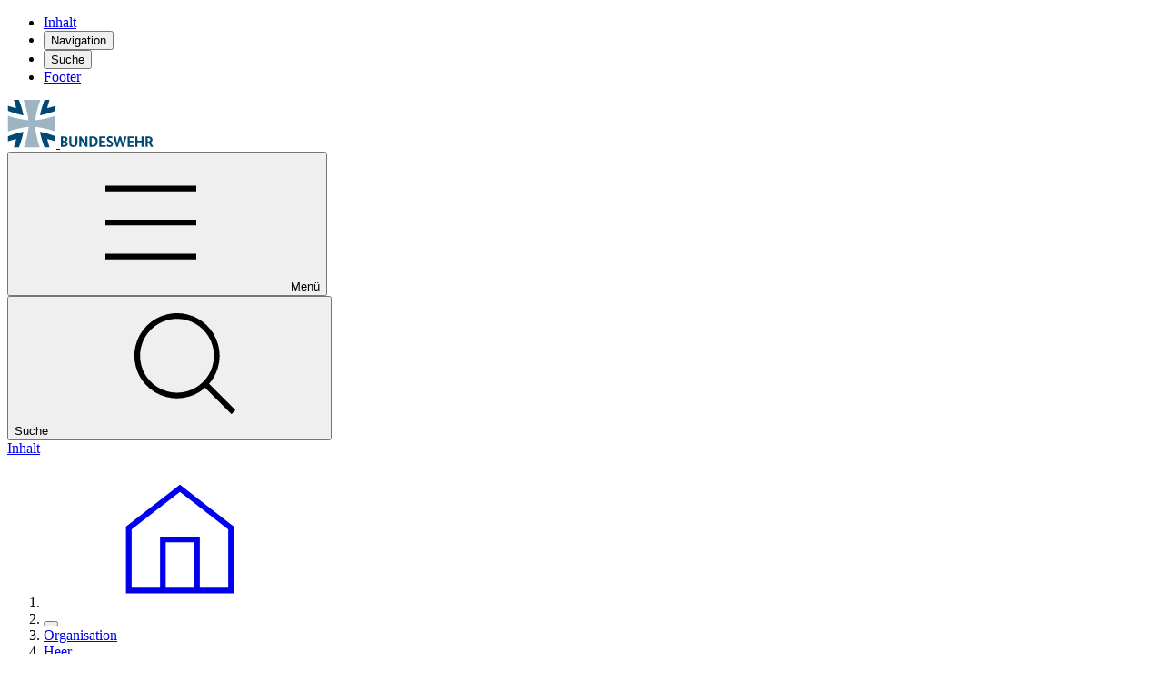

--- FILE ---
content_type: text/html;charset=UTF-8
request_url: https://www.bundeswehr.de/de/organisation/heer/aktuelles/deutsch-niederlaendische-heereskooperation-5103042
body_size: 28630
content:

<!DOCTYPE html>
<html class="no-js theme-army" lang="de" dir="ltr"   >
<head >
<meta charset="UTF-8">
<meta name="format-detection" content="telephone=no">
<title >Zwei Heere harmonisieren ihre Stabsarbeit </title>
<meta name="description" content="Wie können deutsche und niederländische Landstreitkräfte noch enger zusammenwachsen? Das diskutieren Führungskräfte am Kommando Heer in Strausberg.">
<meta name="viewport" content="width=device-width, initial-scale=1">
<meta name="robots" content="noindex,nofollow">
<link rel="canonical" href="https://www.bundeswehr.de/de/organisation/heer/aktuelles/deutsch-niederlaendische-heereskooperation-5103042">
<link rel="apple-touch-icon" sizes="57x57" href="https://www.bundeswehr.de/themes/bwre/img/favicons/apple-icon-57x57.png">
<link rel="apple-touch-icon" sizes="60x60" href="https://www.bundeswehr.de/themes/bwre/img/favicons/apple-icon-60x60.png">
<link rel="apple-touch-icon" sizes="72x72" href="https://www.bundeswehr.de/themes/bwre/img/favicons/apple-icon-72x72.png">
<link rel="apple-touch-icon" sizes="76x76" href="https://www.bundeswehr.de/themes/bwre/img/favicons/apple-icon-76x76.png">
<link rel="apple-touch-icon" sizes="114x114" href="https://www.bundeswehr.de/themes/bwre/img/favicons/apple-icon-114x114.png">
<link rel="apple-touch-icon" sizes="120x120" href="https://www.bundeswehr.de/themes/bwre/img/favicons/apple-icon-120x120.png">
<link rel="apple-touch-icon" sizes="144x144" href="https://www.bundeswehr.de/themes/bwre/img/favicons/apple-icon-144x144.png">
<link rel="apple-touch-icon" sizes="152x152" href="https://www.bundeswehr.de/themes/bwre/img/favicons/apple-icon-152x152.png">
<link rel="apple-touch-icon" sizes="180x180" href="https://www.bundeswehr.de/themes/bwre/img/favicons/apple-icon-180x180.png">
<link rel="icon" type="image/png" sizes="192x192" href="https://www.bundeswehr.de/themes/bwre/img/favicons/android-icon-192x192.png">
<link rel="icon" type="image/png" sizes="32x32" href="https://www.bundeswehr.de/themes/bwre/img/favicons/favicon-32x32.png">
<link rel="icon" type="image/png" sizes="96x96" href="https://www.bundeswehr.de/themes/bwre/img/favicons/favicon-96x96.png">
<link rel="icon" type="image/png" sizes="16x16" href="https://www.bundeswehr.de/themes/bwre/img/favicons/favicon-16x16.png">
<meta name="msapplication-TileColor" content="#ffffff">
<meta name="msapplication-TileImage" content="https://www.bundeswehr.de/themes/bwre/img/favicons/ms-icon-144x144.png">
<meta name="theme-color" content="#ffffff">
<style nonce="aG9PZEZ1NFZzeGpnSlNq"></style>
<script type="application/json" id="privacy-defaults">{"tracking":{"enabled":false,"readonly":false},"maps":{"enabled":false,"readonly":false},"facebook":{"enabled":false,"readonly":false},"youtube":{"enabled":false,"readonly":false},"twitter":{"enabled":false,"readonly":false},"instagram":{"enabled":false,"readonly":false},"flickr":{"enabled":false,"readonly":false},"kaltura":{"enabled":false,"readonly":false},"mastodon":{"enabled":false,"readonly":false},"bluesky":{"enabled":false,"readonly":false}}</script>
<script id="matomoTrackingData" type="application/json">{"pageType":"article","pageName":"Zwei Heere harmonisieren ihre Stabsarbeit","readTime":"3","date":"01.07.2021","location":"Strausberg","topic":"Multinationalität","assignment":"Heer","language":"de"}</script>
<script nonce="aG9PZEZ1NFZzeGpnSlNq" src="https://www.bundeswehr.de/service/weba/bw-de/weba.js"></script>
<script type="application/json" id="mapsApiKeyData">"AIzaSyCPV6NG58-i34dgQqL5ru3vSRtb-XbVEzs"</script>
<link rel="stylesheet" href="https://www.bundeswehr.de/themes/bwre/css/app.bundle.css" media="screen">
<link rel="stylesheet" href="https://www.bundeswehr.de/themes/bwre/css/print.bundle.css" media="print">
<link rel="alternate" hreflang="x-default" href="https://www.bundeswehr.de/de/organisation/heer/aktuelles/deutsch-niederlaendische-heereskooperation-5103042" title="Deutsch | Deutsch">
<meta property="og:type" content="website">
<meta property="og:url" content="https://www.bundeswehr.de/de/organisation/heer/aktuelles/deutsch-niederlaendische-heereskooperation-5103042">
<meta property="og:image" content="https://www.bundeswehr.de/resource/image/5103048/landscape_ratio16x9/3200/1800/bc6e7e02a5ad445e9ccc9ec85eb10c7b/4A73DF853E8E959059F8AC43D5718B66/kommando-heer-zusammenarbeit-mit-koninklijke-landmacht.jpg">
<meta property="og:title" content="Zwei Heere harmonisieren ihre Stabsarbeit">
<meta name="twitter:widgets:csp" content="on">
<meta name="twitter:card" content="https://www.bundeswehr.de/resource/image/5103048/landscape_ratio16x9/3200/1800/bc6e7e02a5ad445e9ccc9ec85eb10c7b/4A73DF853E8E959059F8AC43D5718B66/kommando-heer-zusammenarbeit-mit-koninklijke-landmacht.jpg">
<meta property="og:description" content="Wie können deutsche und niederländische Landstreitkräfte noch enger zusammenwachsen? Das diskutieren Führungskräfte am Kommando Heer in Strausberg.">
<meta property="og:datePublished" content="2021-07-01T15:30:00">
<meta property="og:author" content="Peter Müller">
<script src="https://www.bundeswehr.de/themes/bwre/scripts/app.bundle.js" type="module"></script>
</head><body data-js-module="overlay privacy-protection matomo-tracking" >
<nav class="Skiplinks" aria-label="Navigation und Service">
<ul>
<li><a href="#skipToContent">Inhalt</a></li>
<li><button name="Banner:navigation">Navigation</button></li>
<li><button name="Banner:search">Suche</button></li>
<li><a href="#skipToFooter">Footer</a></li>
</ul>
</nav>
<header class="Banner">
<bw-banner>
<a href="https://www.bundeswehr.de/de" aria-label="Logo Bundeswehr - Zur Startseite">
<img src="https://www.bundeswehr.de/resource/crblob/5886744/5d6a4c7b67bbdc3197ac37bcf0f73cf1/designmark-bw-data.svg" alt>
<img src="https://www.bundeswehr.de/resource/crblob/5886746/d26f426d455d4cb4a3067088a0cb51ec/wordmark-bw-data.svg" alt>
</a>
<div class="mainmenu">
<button name="mainmenu">
<svg class="Icon" aria-hidden="true">
<use href="https://www.bundeswehr.de/themes/bwre/icons/icons.svg#menu"/>
</svg>
Menü
</button>
<dialog>
<div>
<bw-navigation class="Navigation" id="navigation1-bp6cpy911rwuxko7bs9894m01" navigationUrl="https://www.bundeswehr.de/service/navigation-v4/bw-de/31160" currentItems="[32446,66738]">
<nav aria-label="Hauptnavigation">
<ul>
<li>
<a href="https://www.bundeswehr.de/de"><span><span class="AnimatedUnderline">Startseite</span></span></a>
</li>
<li>
<button>
<span><span class="AnimatedUnderline"> Auftrag</span></span>
<svg class="Icon" aria-hidden="true">
<use href="https://www.bundeswehr.de/themes/bwre/icons/icons.svg#chevron-right"/>
</svg>
</button>
<div>
<ul aria-label="Auftrag">
<li>
<a href="https://www.bundeswehr.de/de/auftrag"><span><span class="AnimatedUnderline"> Auftrag </span></span></a>
</li>
<li>
<button data-node="5921526">
<span><span class="AnimatedUnderline"> Verteidigung</span></span>
<svg class="Icon" aria-hidden="true">
<use href="https://www.bundeswehr.de/themes/bwre/icons/icons.svg#chevron-right"/>
</svg>
</button>
</li><li>
<button data-node="5921796">
<span><span class="AnimatedUnderline"> Internationales Krisenmanagement</span></span>
<svg class="Icon" aria-hidden="true">
<use href="https://www.bundeswehr.de/themes/bwre/icons/icons.svg#chevron-right"/>
</svg>
</button>
</li><li>
<a href="https://www.bundeswehr.de/de/auftrag/weitere-auftraege">
<span><span class="AnimatedUnderline"> Weitere Aufträge der Bundeswehr</span></span>
</a>
</li><li>
<a href="https://www.bundeswehr.de/de/auftrag/uebungen">
<span><span class="AnimatedUnderline"> Übungen</span></span>
</a>
</li><li>
<button data-node="5921802">
<span><span class="AnimatedUnderline"> Ressourcen</span></span>
<svg class="Icon" aria-hidden="true">
<use href="https://www.bundeswehr.de/themes/bwre/icons/icons.svg#chevron-right"/>
</svg>
</button>
</li> </ul>
<button name="back">
<svg class="Icon" aria-hidden="true">
<use href="https://www.bundeswehr.de/themes/bwre/icons/icons.svg#chevron-left"/>
</svg>
<span><span class="AnimatedUnderline">Zurück zu: Startseite</span></span>
</button>
<button name="close" aria-label="Navigation schließen">
<svg class="Icon" aria-hidden="true">
<use href="https://www.bundeswehr.de/themes/bwre/icons/icons.svg#close"/>
</svg>
</button>
</div>
</li><li>
<button aria-current="true">
<span><span class="AnimatedUnderline"> Organisation</span></span>
<svg class="Icon" aria-hidden="true">
<use href="https://www.bundeswehr.de/themes/bwre/icons/icons.svg#chevron-right"/>
</svg>
</button>
<div>
<ul aria-label="Organisation">
<li>
<a href="https://www.bundeswehr.de/de/organisation"><span><span class="AnimatedUnderline"> Organisation </span></span></a>
</li>
<li>
<a href="https://www.bundeswehr.de/de/organisation/heer" aria-current="page">
<svg class="Icon xl" aria-hidden="true">
<use href="https://www.bundeswehr.de/themes/bwre/icons/tsk.svg#heer"></use>
</svg>
<span><span class="AnimatedUnderline"> Heer</span></span>
</a>
</li><li>
<a href="https://www.bundeswehr.de/de/organisation/luftwaffe">
<svg class="Icon xl" aria-hidden="true">
<use href="https://www.bundeswehr.de/themes/bwre/icons/tsk.svg#luftwaffe"></use>
</svg>
<span><span class="AnimatedUnderline"> Luftwaffe</span></span>
</a>
</li><li>
<a href="https://www.bundeswehr.de/de/organisation/marine">
<svg class="Icon xl" aria-hidden="true">
<use href="https://www.bundeswehr.de/themes/bwre/icons/tsk.svg#marine"></use>
</svg>
<span><span class="AnimatedUnderline"> Marine</span></span>
</a>
</li><li>
<a href="https://www.bundeswehr.de/de/organisation/cyber-und-informationsraum">
<svg class="Icon xl" aria-hidden="true">
<use href="https://www.bundeswehr.de/themes/bwre/icons/tsk.svg#cir"></use>
</svg>
<span><span class="AnimatedUnderline"> Cyber- und Informationsraum</span></span>
</a>
</li><li>
<a href="https://www.bundeswehr.de/de/organisation/unterstuetzungsbereich">
<svg class="Icon xl" aria-hidden="true">
<use href="https://www.bundeswehr.de/themes/bwre/icons/tsk.svg#unterstuetzung"></use>
</svg>
<span><span class="AnimatedUnderline"> Unterstützungsbereich</span></span>
</a>
</li><li>
<a href="https://www.bundeswehr.de/de/organisation/operatives-fuehrungskommando-der-bundeswehr">
<span><span class="AnimatedUnderline"> Operatives Führungskommando</span></span>
</a>
</li><li>
<a href="https://www.bundeswehr.de/de/organisation/ausruestung-baainbw">
<svg class="Icon xl" aria-hidden="true">
<use href="https://www.bundeswehr.de/themes/bwre/icons/tsk.svg#ausruestung"></use>
</svg>
<span><span class="AnimatedUnderline"> Ausrüstung, Informationstechnik und Nutzung</span></span>
</a>
</li><li>
<a href="https://www.bundeswehr.de/de/organisation/infrastruktur-umweltschutz-und-dienstleistungen">
<svg class="Icon xl" aria-hidden="true">
<use href="https://www.bundeswehr.de/themes/bwre/icons/tsk.svg#infrastruktur"></use>
</svg>
<span><span class="AnimatedUnderline"> Infrastruktur, Umweltschutz und Dienstleistungen</span></span>
</a>
</li><li>
<a href="https://www.bundeswehr.de/de/organisation/personal">
<svg class="Icon xl" aria-hidden="true">
<use href="https://www.bundeswehr.de/themes/bwre/icons/tsk.svg#personal"></use>
</svg>
<span><span class="AnimatedUnderline"> Personal</span></span>
</a>
</li><li>
<a href="https://www.bundeswehr.de/de/organisation/rechtspflege-bundeswehr">
<svg class="Icon xl" aria-hidden="true">
<use href="https://www.bundeswehr.de/themes/bwre/icons/tsk.svg#rechtspflege"></use>
</svg>
<span><span class="AnimatedUnderline"> Rechtspflege der Bundeswehr</span></span>
</a>
</li><li>
<a href="https://www.bundeswehr.de/de/organisation/militaerseelsorge">
<span><span class="AnimatedUnderline"> Militärseelsorge</span></span>
</a>
</li><li>
<a href="https://www.bundeswehr.de/de/organisation/fuehrungsakademie-der-bundeswehr">
<span><span class="AnimatedUnderline"> Führungsakademie der Bundeswehr</span></span>
</a>
</li><li>
<a href="https://www.bundeswehr.de/de/organisation/zentrum-innere-fuehrung">
<span><span class="AnimatedUnderline"> Zentrum Innere Führung</span></span>
</a>
</li><li>
<a href="https://www.bundeswehr.de/de/organisation/mad-bundesamt-fuer-den-militaerischen-abschirmdienst">
<span><span class="AnimatedUnderline"> Militärischer Abschirmdienst</span></span>
</a>
</li> </ul>
<button name="back">
<svg class="Icon" aria-hidden="true">
<use href="https://www.bundeswehr.de/themes/bwre/icons/icons.svg#chevron-left"/>
</svg>
<span><span class="AnimatedUnderline">Zurück zu: Startseite</span></span>
</button>
<button name="close" aria-label="Navigation schließen">
<svg class="Icon" aria-hidden="true">
<use href="https://www.bundeswehr.de/themes/bwre/icons/icons.svg#close"/>
</svg>
</button>
</div>
</li><li>
<button>
<span><span class="AnimatedUnderline"> Selbstverständnis</span></span>
<svg class="Icon" aria-hidden="true">
<use href="https://www.bundeswehr.de/themes/bwre/icons/icons.svg#chevron-right"/>
</svg>
</button>
<div>
<ul aria-label="Selbstverständnis">
<li>
<a href="https://www.bundeswehr.de/de/selbstverstaendnis"><span><span class="AnimatedUnderline"> Selbstverständnis </span></span></a>
</li>
<li>
<a href="https://www.bundeswehr.de/de/selbstverstaendnis/geschichte-bundeswehr">
<span><span class="AnimatedUnderline"> Geschichte</span></span>
</a>
</li><li>
<a href="https://www.bundeswehr.de/de/selbstverstaendnis/innere-fuehrung">
<span><span class="AnimatedUnderline"> Innere Führung</span></span>
</a>
</li><li>
<a href="https://www.bundeswehr.de/de/selbstverstaendnis/gedenken-tote-bundeswehr">
<span><span class="AnimatedUnderline"> Gedenken</span></span>
</a>
</li><li>
<a href="https://www.bundeswehr.de/de/selbstverstaendnis/veteranen">
<span><span class="AnimatedUnderline"> Veteranen</span></span>
</a>
</li><li>
<a href="https://www.bundeswehr.de/de/selbstverstaendnis/tradition-bundeswehr">
<span><span class="AnimatedUnderline"> Tradition</span></span>
</a>
</li><li>
<a href="https://www.bundeswehr.de/de/selbstverstaendnis/brauchtum-bundeswehr">
<span><span class="AnimatedUnderline"> Brauchtum</span></span>
</a>
</li><li>
<a href="https://www.bundeswehr.de/de/selbstverstaendnis/uniformen-bundeswehr">
<span><span class="AnimatedUnderline"> Uniformen</span></span>
</a>
</li><li>
<a href="https://www.bundeswehr.de/de/selbstverstaendnis/orden-auszeichnungen-bundeswehr">
<span><span class="AnimatedUnderline"> Orden und Auszeichnungen</span></span>
</a>
</li><li>
<a href="https://www.bundeswehr.de/de/selbstverstaendnis/chancengerechtigkeit-bundeswehr">
<span><span class="AnimatedUnderline"> Chancengerechtigkeit</span></span>
</a>
</li><li>
<a href="https://www.bundeswehr.de/de/selbstverstaendnis/nachhaltigkeit">
<span><span class="AnimatedUnderline"> Nachhaltigkeit</span></span>
</a>
</li><li>
<a href="https://www.bundeswehr.de/de/selbstverstaendnis/betreuung-fuersorge">
<span><span class="AnimatedUnderline"> Betreuung und Fürsorge</span></span>
</a>
</li><li>
<button data-node="47554">
<span><span class="AnimatedUnderline"> Sport in der Bundeswehr</span></span>
<svg class="Icon" aria-hidden="true">
<use href="https://www.bundeswehr.de/themes/bwre/icons/icons.svg#chevron-right"/>
</svg>
</button>
</li><li>
<a href="https://www.bundeswehr.de/de/selbstverstaendnis/begriffe-bundeswehr-glossar">
<span><span class="AnimatedUnderline"> Bundeswehr erklärt von A-Z</span></span>
</a>
</li> </ul>
<button name="back">
<svg class="Icon" aria-hidden="true">
<use href="https://www.bundeswehr.de/themes/bwre/icons/icons.svg#chevron-left"/>
</svg>
<span><span class="AnimatedUnderline">Zurück zu: Startseite</span></span>
</button>
<button name="close" aria-label="Navigation schließen">
<svg class="Icon" aria-hidden="true">
<use href="https://www.bundeswehr.de/themes/bwre/icons/icons.svg#close"/>
</svg>
</button>
</div>
</li><li>
<button>
<span><span class="AnimatedUnderline"> Bundeswehr erleben</span></span>
<svg class="Icon" aria-hidden="true">
<use href="https://www.bundeswehr.de/themes/bwre/icons/icons.svg#chevron-right"/>
</svg>
</button>
<div>
<ul aria-label="Bundeswehr erleben">
<li>
<a href="https://www.bundeswehr.de/de/bundeswehr-erleben"><span><span class="AnimatedUnderline"> Bundeswehr erleben </span></span></a>
</li>
<li>
<a href="https://www.bundeswehr.de/de/bundeswehr-erleben/veranstaltungen-bundeswehr">
<span><span class="AnimatedUnderline"> Veranstaltungen</span></span>
</a>
</li><li>
<a href="https://www.bundeswehr.de/de/bundeswehr-erleben/tag-der-bundeswehr">
<span><span class="AnimatedUnderline"> Tag der Bundeswehr</span></span>
</a>
</li><li>
<a href="https://www.bundeswehr.de/de/bundeswehr-erleben/jugendoffiziere">
<span><span class="AnimatedUnderline"> Jugendoffiziere</span></span>
</a>
</li> </ul>
<button name="back">
<svg class="Icon" aria-hidden="true">
<use href="https://www.bundeswehr.de/themes/bwre/icons/icons.svg#chevron-left"/>
</svg>
<span><span class="AnimatedUnderline">Zurück zu: Startseite</span></span>
</button>
<button name="close" aria-label="Navigation schließen">
<svg class="Icon" aria-hidden="true">
<use href="https://www.bundeswehr.de/themes/bwre/icons/icons.svg#close"/>
</svg>
</button>
</div>
</li><li>
<button>
<span><span class="AnimatedUnderline"> Menschen &amp; Karrieren</span></span>
<svg class="Icon" aria-hidden="true">
<use href="https://www.bundeswehr.de/themes/bwre/icons/icons.svg#chevron-right"/>
</svg>
</button>
<div>
<ul aria-label="Menschen &amp; Karrieren">
<li>
<a href="https://www.bundeswehr.de/de/menschen-karrieren"><span><span class="AnimatedUnderline"> Menschen &amp; Karrieren </span></span></a>
</li>
<li>
<a href="https://www.bundeswehr.de/de/menschen-karrieren/soldatinnen-soldaten">
<span><span class="AnimatedUnderline"> Soldatinnen und Soldaten</span></span>
</a>
</li><li>
<a href="https://www.bundeswehr.de/de/menschen-karrieren/zivile-laufbahnen-bundeswehr">
<span><span class="AnimatedUnderline"> Zivile Laufbahnen</span></span>
</a>
</li><li>
<a href="https://www.bundeswehr.de/de/menschen-karrieren/die-reserve-der-bundeswehr">
<span><span class="AnimatedUnderline"> Die Reserve</span></span>
</a>
</li><li>
<a href="https://www.bundeswehr.de/de/menschen-karrieren/freiwilliger-wehrdienst">
<span><span class="AnimatedUnderline"> Freiwilliger Wehrdienst</span></span>
</a>
</li><li>
<a href="https://www.bundeswehr.de/de/menschen-karrieren/gehalt-bundeswehr-besoldung-entgelt-zulagen-tabellen">
<span><span class="AnimatedUnderline"> Gehalt in der Bundeswehr</span></span>
</a>
</li><li>
<a href="https://www.bundeswehr.de/de/menschen-karrieren/jobportraets-menschen-bundeswehr-berufe">
<span><span class="AnimatedUnderline"> Jobporträts</span></span>
</a>
</li><li>
<a href="https://www.bundeswehr.de/de/menschen-karrieren/der-berufsfoerderungsdienst-der-bundeswehr-bfd">
<span><span class="AnimatedUnderline"> Berufsförderungsdienst</span></span>
</a>
</li><li>
<a href="https://www.bundeswehr.de/de/menschen-karrieren/zivil-berufsausbildung-bundeswehr">
<span><span class="AnimatedUnderline"> Ausbildungswerkstätten der Bundeswehr</span></span>
</a>
</li> </ul>
<button name="back">
<svg class="Icon" aria-hidden="true">
<use href="https://www.bundeswehr.de/themes/bwre/icons/icons.svg#chevron-left"/>
</svg>
<span><span class="AnimatedUnderline">Zurück zu: Startseite</span></span>
</button>
<button name="close" aria-label="Navigation schließen">
<svg class="Icon" aria-hidden="true">
<use href="https://www.bundeswehr.de/themes/bwre/icons/icons.svg#close"/>
</svg>
</button>
</div>
</li><li>
<a href="https://www.bundeswehr.de/de/ausruestung-technik-bundeswehr">
<span><span class="AnimatedUnderline"> Ausrüstung &amp; Technik</span></span>
</a>
</li><li>
<a href="https://ynside.extranet-bw.de" target="_blank" rel="noopener">
<span><span class="AnimatedUnderline"> YNSIDE für <abbr title="Bundeswehr" lang="de">Bw<span class="is-aural">Bundeswehr</span></abbr>-Angehörige</span></span>
<svg class="Icon" aria-hidden="true">
<use href="https://www.bundeswehr.de/themes/bwre/icons/icons.svg#external-link"/>
</svg>
</a>
</li> </ul>
</nav>
<aside class="LanguageNavigation" aria-label="Sprachauswahl">
<ul>
<li>
<a href="https://www.bundeswehr.de/de" lang="de" aria-current="true">
<abbr title="Deutsch">DE</abbr>
</a>
</li>
<li>
<a href="https://www.bundeswehr.de/en" lang="en">
<abbr title="Englisch">EN</abbr>
</a>
</li>
<li class="special">
<a href="https://www.bundeswehr.de/de/leichte-sprache">
<span class="AnimatedUnderline">Leichte Sprache</span>
</a>
</li>
<li class="special">
<a href="https://www.bundeswehr.de/de/gebaerdensprache">
<span class="AnimatedUnderline">Gebärdensprache</span>
</a>
</li>
</ul>
</aside> <template id="navigation1-bp6cpy911rwuxko7bs9894m01-button">
<button>
<span><span class="AnimatedUnderline"></span></span>
<svg class="Icon" aria-hidden="true">
<use href="https://www.bundeswehr.de/themes/bwre/icons/icons.svg#chevron-right"/>
</svg>
</button>
</template>
<template id="navigation1-bp6cpy911rwuxko7bs9894m01-link">
<a href="">
<span><span class="AnimatedUnderline"></span></span>
</a>
</template>
<template id="navigation1-bp6cpy911rwuxko7bs9894m01-external">
<a href="" target="_blank" rel="noopener">
<span><span class="AnimatedUnderline"></span></span>
<svg class="Icon" aria-hidden="true">
<use href="https://www.bundeswehr.de/themes/bwre/icons/icons.svg#external-link"/>
</svg>
</a>
</template>
<template id="navigation1-bp6cpy911rwuxko7bs9894m01-sub">
<div>
<ul></ul>
<button name="back">
<svg class="Icon" aria-hidden="true">
<use href="https://www.bundeswehr.de/themes/bwre/icons/icons.svg#chevron-left"/>
</svg>
<span><span class="AnimatedUnderline">Zurück</span></span>
</button>
<button name="close" aria-label="Schließen">
<svg class="Icon" aria-hidden="true">
<use href="https://www.bundeswehr.de/themes/bwre/icons/icons.svg#close"/>
</svg>
</button>
</div>
</template>
</bw-navigation>
</div>
<button name="close">
<svg class="Icon" aria-hidden="true">
<use href="https://www.bundeswehr.de/themes/bwre/icons/icons.svg#close"/>
</svg>
Schließen
</button>
</dialog>
</div>
<div class="search">
<button name="search">
Suche
<svg class="Icon" aria-hidden="true">
<use href="https://www.bundeswehr.de/themes/bwre/icons/icons.svg#search"/>
</svg>
</button>
<dialog>
<div>
<form class="Form searchFlyout" method="get" action="https://www.bundeswehr.de/de/suche">
<div class="inputSubmitRow">
<bw-fancy-label>
<label for="search2-d58fcexh3c06szkxfwjlii5nk">Suchbegriff eingeben</label>
<bw-typeahead url="https://www.bundeswehr.de/service/search-v2/bw-de/44696" min-chars="2">
<input
name="typeahead"
pattern="[\u0020-\u024F]*"
maxlength="512"
autocomplete="off"
id="search2-d58fcexh3c06szkxfwjlii5nk"
type="search"
aria-haspopup="true"
>
</bw-typeahead>
</bw-fancy-label>
<button class="Button secondary" type="submit">
<svg class="Icon" aria-hidden="true">
<use href="https://www.bundeswehr.de/themes/bwre/icons/icons.svg#search"/>
</svg>
<span>Suchen</span>
</button>
</div>
<bw-search-flyout hidden validate errorMessages="Es ist ein Fehler aufgetreten"></bw-search-flyout>
</form> </div>
<button name="close">
Schließen
<svg class="Icon" aria-hidden="true">
<use href="https://www.bundeswehr.de/themes/bwre/icons/icons.svg#close"/>
</svg>
</button>
</dialog>
</div>
</bw-banner>
</header>
<a id="skipToContent" href="#skipToContent" class="SkiplinkTarget">Inhalt</a>
<main class="main" id="r-main" data-js-item="main" tabindex="-1">
<noscript class="Noscript">
<h2>Ihr JavaScript ist deaktiviert</h2>
<p>Bitte aktivieren Sie JavaScript, um alle Funktionen der Seite in Anspruch nehmen zu können.</p>
</noscript>
<header class="HeaderContentArticle" >
<nav class="Breadcrumb" aria-label="Pfadnavigation">
<ol>
<li>
<a href="https://www.bundeswehr.de/de" aria-label="Startseite">
<span class="AnimatedUnderline">
<svg class="Icon" aria-hidden="true">
<use href="https://www.bundeswehr.de/themes/bwre/icons/icons.svg#home"/>
</svg>
</span>
</a>
</li>
<li>
<bw-breadcrumb-toggle>
<button aria-label="Menüpunkte anzeigen" aria-expanded="false"></button>
</bw-breadcrumb-toggle>
</li>
<li>
<a href="https://www.bundeswehr.de/de/organisation"><span class="AnimatedUnderline"> Organisation</span></a>
</li>
<li>
<a href="https://www.bundeswehr.de/de/organisation/heer"><span class="AnimatedUnderline"> Heer</span></a>
</li>
<li>
<a href="https://www.bundeswehr.de/de/organisation/heer/aktuelles"><span class="AnimatedUnderline"> Aktuelles</span></a>
</li>
<li>
<strong aria-current="page"> Zwei Heere harmonisieren ihre Stabsarbeit</strong>
</li>
</ol>
</nav>
<div class="Flag"><span>Heer</span></div>
<div class="content">
<span class="Kicker onDark"> Komplexität meistern</span>
<h1> Zwei Heere harmonisieren ihre Stabsarbeit</h1>
<a href="https://www.bundeswehr.de/de/suche?typeahead=Multinationalit%C3%A4t" class="Tag onDark" aria-label="Der Link öffnet eine globale Suche mit dem Suchbegriff Multinationalität">Multinationalität</a>
<dl>
<div>
<dt>
<svg class="Icon s" aria-hidden="true">
<use href="https://www.bundeswehr.de/themes/bwre/icons/icons.svg#calendar"/>
</svg>
Datum:
</dt>
<dd>
<time datetime="2021-07-01T15:30:00+02:00" class="RelativeDate">
01.07.2021
</time>
</dd>
</div>
<div>
<dt>
<svg class="Icon s" aria-hidden="true">
<use href="https://www.bundeswehr.de/themes/bwre/icons/icons.svg#pin"/>
</svg>
Ort:
</dt>
<dd>Strausberg</dd>
</div>
<div>
<dt>
<svg class="Icon s" aria-hidden="true">
<use href="https://www.bundeswehr.de/themes/bwre/icons/icons.svg#read"/>
</svg>
Lesedauer:
</dt>
<dd>3 MIN</dd>
</div>
</dl>
</div>
</header>
<div class="InteractionBar">
<div>
<bwre-speech>
<button class="c-cta c-cta--icon has-underline has-text is-speech" aria-label="Vorlesen starten" aria-pressed="false" aria-description="Wir raten Screenreader-Benutzern von der Nutzung dieser Vorlese-Funktion ab." title="Vorlesen starten">
<span class="cta__icon"></span>
</button>
<dialog class="bwre-speech-container" aria-hidden="true">
<div class="bwre-speech-content-wrapper">
<h2>Zwei Heere harmonisieren ihre Stabsarbeit</h2>
<button class="c-cta c-cta--icon is-pause" title="Vorlesen pausieren" aria-label="Vorlesen pausieren" aria-pressed="false" autofocus data-play-label="Vorlesen fortsetzen">
<span class="cta__icon"></span>
</button>
<button class="c-cta c-cta--icon is-close" aria-label="Vorlesen abbrechen" title="Vorlesen abbrechen">
<span class="cta__icon"></span>
</button>
</div>
</dialog>
<dialog class="bwre-speech--fail-dialog">
<p>Bei manchen Mobilgeräten und Browsern funktioniert die Sprachausgabe nicht korrekt, sodass wir Ihnen diese Funktion leider nicht anbieten können.</p>
<form method="dialog">
<button>OK</button>
</form>
</dialog>
</bwre-speech> </div>
<div>
<bw-share-page>
<nav aria-labelledby="share3-2zwb1e6wwgrgy6ze8lq1w2bvc">
<button class="IconButton" aria-label="Seite teilen" id="share3-2zwb1e6wwgrgy6ze8lq1w2bvc">
<svg class="Icon" aria-hidden="true">
<use href="https://www.bundeswehr.de/themes/bwre/icons/icons.svg#share"/>
</svg>
</button>
<ul>
<li>
<a href="https://www.facebook.com/sharer/sharer.php?u=https%3A%2F%2Fwww.bundeswehr.de%2Fde%2Forganisation%2Fheer%2Faktuelles%2Fdeutsch-niederlaendische-heereskooperation-5103042" class="IconButtonUnderline" aria-label="Auf Facebook teilen" target="_blank" rel="noopener">
<span class="AnimatedUnderline">
<svg class="Icon" aria-hidden="true">
<use href="https://www.bundeswehr.de/themes/bwre/icons/social.svg#facebook"/>
</svg>
</span>
</a>
</li>
<li>
<a href="https://mastodon.social/share?text=Zwei%20Heere%20harmonisieren%20ihre%20Stabsarbeit%0Ahttps%3A%2F%2Fwww.bundeswehr.de%2Fde%2Forganisation%2Fheer%2Faktuelles%2Fdeutsch-niederlaendische-heereskooperation-5103042" class="IconButtonUnderline" aria-label="Auf Mastodon teilen" target="_blank" rel="noopener">
<span class="AnimatedUnderline">
<svg class="Icon" aria-hidden="true">
<use href="https://www.bundeswehr.de/themes/bwre/icons/social.svg#mastodon"/>
</svg>
</span>
</a>
</li>
<li>
<a href="mailto:?subject=Zwei%20Heere%20harmonisieren%20ihre%20Stabsarbeit&amp;body=https%3A%2F%2Fwww.bundeswehr.de%2Fde%2Forganisation%2Fheer%2Faktuelles%2Fdeutsch-niederlaendische-heereskooperation-5103042" class="IconButtonUnderline" aria-label="Über E-Mail teilen" target="_blank" rel="noopener">
<span class="AnimatedUnderline">
<svg class="Icon" aria-hidden="true">
<use href="https://www.bundeswehr.de/themes/bwre/icons/icons.svg#mail-filled"/>
</svg>
</span>
</a>
</li>
</ul>
</nav>
</bw-share-page> </div>
</div>
<div class="u-name-it">
<div class="name-it__content">
<div class="c-rte c-rte--content" data-js-module="rte">
<p><strong>Die deutschen und niederländischen Landstreitkräfte wollen künftig ihre Zusammenarbeit weiter intensivieren und damit die Verzahnung ihrer Truppen für <abbr title="North Atlantic Treaty Organization" lang="en">NATO<span class="is-aural">North Atlantic Treaty Organization</span></abbr>-, <abbr title="United Nations" lang="en">UN<span class="is-aural">United Nations</span></abbr>- und <abbr title="Europäische Union" lang="de">EU<span class="is-aural">Europäische Union</span></abbr>-Einsätze verbessern. Darüber haben Stabsvertreter des deutschen und des niederländischen Heeres am Kommando Heer in Strausberg beraten.</strong></p>
<div class="rte__embed">
<figure class="c-figure c-figure--rte " id="figure4-1t81ieqpdjd1d2b8kxy7e9a82" data-js-module="figure">
<div class="figure__wrapper">
<picture class="c-picture c-picture--default has-loading-bg" >
<!-- landscape_ratio16x9 -->
<source srcset="https://www.bundeswehr.de/resource/image/5103048/landscape_ratio16x9/200/113/ff14c0ee327bf44a5e4249499fcd8cbf/34AB7F2DEC398871E785B8CFCD6D4279/kommando-heer-zusammenarbeit-mit-koninklijke-landmacht.jpg 200w, https://www.bundeswehr.de/resource/image/5103048/landscape_ratio16x9/400/225/594c728868873142978b757ea2390727/551EDB78654B58E8899D96D0E05BF4AB/kommando-heer-zusammenarbeit-mit-koninklijke-landmacht.jpg 400w, https://www.bundeswehr.de/resource/image/5103048/landscape_ratio16x9/600/338/df016a156f617e4aa39917ef1e4f9072/1FC0E2A27008C9C61483D585972D42BD/kommando-heer-zusammenarbeit-mit-koninklijke-landmacht.jpg 600w, https://www.bundeswehr.de/resource/image/5103048/landscape_ratio16x9/800/450/3a5def2584cae0c792678e17152e186c/F758D328409666A2480234EE634AC1EC/kommando-heer-zusammenarbeit-mit-koninklijke-landmacht.jpg 800w, https://www.bundeswehr.de/resource/image/5103048/landscape_ratio16x9/1000/563/98a90ecdc2df201c313b5cf707b08a29/46434BC7961877D96CF71691016BB8CD/kommando-heer-zusammenarbeit-mit-koninklijke-landmacht.jpg 1000w, https://www.bundeswehr.de/resource/image/5103048/landscape_ratio16x9/1200/675/27c63f5cd62d74914610b80961e42ba2/4E3A4A53DBD10CAE854F7D94ECE2025D/kommando-heer-zusammenarbeit-mit-koninklijke-landmacht.jpg 1200w, https://www.bundeswehr.de/resource/image/5103048/landscape_ratio16x9/1400/788/d183b046f7c40860bda1c9a04442b9af/390D4AC49419555F7949D073F78F4D0E/kommando-heer-zusammenarbeit-mit-koninklijke-landmacht.jpg 1400w, https://www.bundeswehr.de/resource/image/5103048/landscape_ratio16x9/1600/900/a32bc89fb4120a462ffbc299bb049a12/E6CA6D92D51F03F1ECE851BB0E007B9D/kommando-heer-zusammenarbeit-mit-koninklijke-landmacht.jpg 1600w, https://www.bundeswehr.de/resource/image/5103048/landscape_ratio16x9/1800/1013/44614ea4a01daaa536f5bf86a6439948/64B3970F692B24244443D3B060203AB7/kommando-heer-zusammenarbeit-mit-koninklijke-landmacht.jpg 1800w, https://www.bundeswehr.de/resource/image/5103048/landscape_ratio16x9/2000/1125/eb7008f1b38f9d5d9ca90196001d8beb/C8FD3BFEF062692F629668E933C0E550/kommando-heer-zusammenarbeit-mit-koninklijke-landmacht.jpg 2000w, https://www.bundeswehr.de/resource/image/5103048/landscape_ratio16x9/2200/1238/2118c2bc2d814d5e9245af76b6ed1506/BE0ECDC732B93EFA64D077AF47820844/kommando-heer-zusammenarbeit-mit-koninklijke-landmacht.jpg 2200w, https://www.bundeswehr.de/resource/image/5103048/landscape_ratio16x9/2400/1350/266ff5985623b9a6860be940dd273165/82306182AD34DD3DA558083838B1AB12/kommando-heer-zusammenarbeit-mit-koninklijke-landmacht.jpg 2400w, https://www.bundeswehr.de/resource/image/5103048/landscape_ratio16x9/2600/1463/351c829a209a4e2f645209022ae561d0/C2F6D6905B3BA07A7524827E5FAC1BD9/kommando-heer-zusammenarbeit-mit-koninklijke-landmacht.jpg 2600w, https://www.bundeswehr.de/resource/image/5103048/landscape_ratio16x9/2800/1575/985c236b0adc29f4b8ea251667bb7467/23AD0251FB0B4B6243F511CB4CCA0773/kommando-heer-zusammenarbeit-mit-koninklijke-landmacht.jpg 2800w, https://www.bundeswehr.de/resource/image/5103048/landscape_ratio16x9/3000/1688/a98b5018d2bee619328c261ffe1d996b/949A18956DB1BF6DDB8B0610FA28FE66/kommando-heer-zusammenarbeit-mit-koninklijke-landmacht.jpg 3000w, https://www.bundeswehr.de/resource/image/5103048/landscape_ratio16x9/3200/1800/bc6e7e02a5ad445e9ccc9ec85eb10c7b/4A73DF853E8E959059F8AC43D5718B66/kommando-heer-zusammenarbeit-mit-koninklijke-landmacht.jpg 3200w" width="200" height="113" sizes="(min-width: 2400px) 2400px, 100vw">
<img class="picture__image" src="https://www.bundeswehr.de/resource/image/5103048/landscape_ratio16x9/200/113/ff14c0ee327bf44a5e4249499fcd8cbf/34AB7F2DEC398871E785B8CFCD6D4279/kommando-heer-zusammenarbeit-mit-koninklijke-landmacht.jpg" width="200" height="113" alt="Ein niederländischer Soldat sitzt in einem Konferenzsaal an einem Tisch." title="Niederländischer Stabsoffizier am Kommando Heer" loading="lazy" width="200" height="113"
>
</picture> <button class="c-cta c-cta--figure-zoom" data-js-item="figure-zoom-cta" aria-haspopup="true"
aria-controls="c-overlay" aria-expanded="false">
Vergrößern
</button>
</div>
<figcaption class="figure__caption">
<div class="figure__caption-inner">
<p class="figure__caption-content">
Deutsche und niederländische Landstreitkräfte werden künftig noch enger zusammenarbeiten. Eine Harmonisierung auf hoher Ebene soll dazu beitragen. </p>
<span class="figure__caption-copyright">Bundeswehr/Sergej Jarosch</span>
</div>
</figcaption>
</figure></div>
<p>Die deutsch-niederländische Zusammenarbeit ist heute schon gewachsene Tradition. Ob gemeinsame Rüstungsprojekte, Patenschaften in der Truppe oder auch die Zusammenarbeit während des Kalten Krieges in der Landes- und Bündnisverteidigung. Im Jahr 1995 wurde das I. Deutsch-Niederländische <span lang="en">Corps </span>gegründet, ein schnell verlegbares binationales Hauptquartier mit sich abwechselnder Führung aus den Niederlanden und Deutschland. Die Aufstellung dieser Truppe war nicht nur der erste Schritt hin zu einer sichtbaren deutsch-niederländischen Heereskooperation, mittlerweile ist das <span lang="en">Corps </span>ein Paradebeispiel für multinationale Zusammenarbeit. Im I. Deutsch-Niederländischen <span lang="en">Corps </span>dienen aktuell Soldatinnen und Soldaten aus zwölf verschiedenen Nationen. Die hohe Qualität der multinationalen Zusammenarbeit liegt auf der Hand. Inzwischen ist das <span lang="en">Corps </span>dazu befähigt und zertifiziert, eine ganze <span lang="en">Joint </span>Task <span lang="en">Force </span>der <abbr title="North Atlantic Treaty Organization" lang="en">NATO<span class="is-aural">North Atlantic Treaty Organization</span></abbr> zu führen. Mit dieser Integrationsleistung und der Bewährung ist das <span lang="en">Corps </span>beispielhaft für die Schlagkraft eines multinationalen Verbandes.</p><h3>Truppen sind gegenseitig unterstellt</h3>
<div class="rte__embed">
<figure class="c-figure c-figure--rte " id="figure6-79sybrc43gysktp5auvou2qfi" data-js-module="figure">
<div class="figure__wrapper">
<picture class="c-picture c-picture--default has-loading-bg" >
<!-- landscape_ratio16x9 -->
<source srcset="https://www.bundeswehr.de/resource/image/5103044/landscape_ratio16x9/200/113/4df9ec1977eef21f7c09d48d27189ee1/5B236458A74F36981BF32DB427304AB9/bg-dirk-kipper-kommando-heer.jpg 200w, https://www.bundeswehr.de/resource/image/5103044/landscape_ratio16x9/400/225/d3a70aab9d196eabc1fbe205eb29e912/C1F825F630704A688B5EBD6C4DDA9980/bg-dirk-kipper-kommando-heer.jpg 400w, https://www.bundeswehr.de/resource/image/5103044/landscape_ratio16x9/600/338/5ad6d908069267f05d43674469585e1d/B358B060A525A1CB134A33E6A4389DA4/bg-dirk-kipper-kommando-heer.jpg 600w, https://www.bundeswehr.de/resource/image/5103044/landscape_ratio16x9/800/450/f8ef00a26e2d470ab846da2268169103/53C6BB625CA22233BE1F0E97E06627DB/bg-dirk-kipper-kommando-heer.jpg 800w, https://www.bundeswehr.de/resource/image/5103044/landscape_ratio16x9/1000/563/e0636405c309e471bc59c19b90c51c1a/82025898DDDFEAB83B138AE7D2B0EA92/bg-dirk-kipper-kommando-heer.jpg 1000w, https://www.bundeswehr.de/resource/image/5103044/landscape_ratio16x9/1200/675/eb3112110606cafe228444b9e7588810/B162E07BC17D14649F6D6DE7714C76A4/bg-dirk-kipper-kommando-heer.jpg 1200w, https://www.bundeswehr.de/resource/image/5103044/landscape_ratio16x9/1400/788/b3e631647bb5e2924f972de89e53c9ce/C9CE6B87DA528C1BC5EA5D44CF3E4FF5/bg-dirk-kipper-kommando-heer.jpg 1400w, https://www.bundeswehr.de/resource/image/5103044/landscape_ratio16x9/1600/900/c7e5918ec8ad7c208f088aae9e653efc/B3B8D43D7BC00B309E412A47151B3274/bg-dirk-kipper-kommando-heer.jpg 1600w, https://www.bundeswehr.de/resource/image/5103044/landscape_ratio16x9/1800/1013/15c40209dd3afc1f149b0c5313d27ecf/FC6C552F8076DE611D69F72D86884A67/bg-dirk-kipper-kommando-heer.jpg 1800w, https://www.bundeswehr.de/resource/image/5103044/landscape_ratio16x9/2000/1125/c6e9ad96a5fc52d0a9a8e3b8a3aba59/D2FB99121CB8FBEE335FD2988D640636/bg-dirk-kipper-kommando-heer.jpg 2000w, https://www.bundeswehr.de/resource/image/5103044/landscape_ratio16x9/2200/1238/b7b726331a41d2c0d456fb67713fd7b8/AEE977C3AE29AE7EC73CFBBF64050D65/bg-dirk-kipper-kommando-heer.jpg 2200w, https://www.bundeswehr.de/resource/image/5103044/landscape_ratio16x9/2400/1350/fa64d352669368e11ffdf8632f299c93/EB03BBADCF507B040F290AC3A927B7FF/bg-dirk-kipper-kommando-heer.jpg 2400w, https://www.bundeswehr.de/resource/image/5103044/landscape_ratio16x9/2600/1463/b8c5d18bf98001472ce7e6e538505b23/8C741E66C85E2CC6A92805C24DCFA04F/bg-dirk-kipper-kommando-heer.jpg 2600w, https://www.bundeswehr.de/resource/image/5103044/landscape_ratio16x9/2800/1575/9d949da1db56ba58e73d17244a8b31ca/24DC343DC3840675E5208D26062722A6/bg-dirk-kipper-kommando-heer.jpg 2800w, https://www.bundeswehr.de/resource/image/5103044/landscape_ratio16x9/3000/1688/f7f456bf8d2195f96cd6559143e38fe0/1ABD3E52874F4E7B73FCB177E0F6D1B1/bg-dirk-kipper-kommando-heer.jpg 3000w, https://www.bundeswehr.de/resource/image/5103044/landscape_ratio16x9/3200/1800/db1d7e1d834a35244861c6627adb41ce/C6A8B54184ABF70FF49D5232FCBC835F/bg-dirk-kipper-kommando-heer.jpg 3200w" width="200" height="113" sizes="(min-width: 2400px) 2400px, 100vw">
<img class="picture__image" src="https://www.bundeswehr.de/resource/image/5103044/landscape_ratio16x9/200/113/4df9ec1977eef21f7c09d48d27189ee1/5B236458A74F36981BF32DB427304AB9/bg-dirk-kipper-kommando-heer.jpg" width="200" height="113" alt="Ein deutscher General (sitzend) spricht während einer Konferenz in sein Mikrofon." title="Brigadegeneral Dirk Kipper" loading="lazy" width="200" height="113"
>
</picture> <button class="c-cta c-cta--figure-zoom" data-js-item="figure-zoom-cta" aria-haspopup="true"
aria-controls="c-overlay" aria-expanded="false">
Vergrößern
</button>
</div>
<figcaption class="figure__caption">
<div class="figure__caption-inner">
<p class="figure__caption-content">
Um ein gemeinsames Verständnis aufzubauen, tauschen sich Führungskräfte, wie Brigadegeneral Dirk Kipper, mit niederländischen Offizieren über die Lage beider Landstreitkräfte aus </p>
<span class="figure__caption-copyright">Bundeswehr/Sergej Jarosch</span>
</div>
</figcaption>
</figure></div>
<p>Heute werden sich sogar deutsche und niederländische Truppen gegenseitig unterstellt. Beispielsweise gehört das deutsch-niederländische Panzerbataillon 414 zur niederländischen 43. Mechanisierten Brigade. Diese Brigade wiederum ist Teil der deutschen 1. Panzerdivision. Aber je weitreichender die Integration beider Landstreitkräfte voranschreitet, desto mehr entwickelt sich natürlich auch die Komplexität der Zusammenarbeit auf allen Ebenen – und das alles in Gegenwart einer Corona-Pandemie und in einer sich rasch entwickelnden internationalen Sicherheitslage. Wie wollen die befreundeten Landstreitkräfte diese Komplexität meistern?</p><h3>Zusammenarbeit im Alltagsdienst stärken</h3>
<div class="rte__embed">
<figure class="c-figure c-figure--rte " id="figure8-7p0euqq3jy1m8z07ndj332d1s" data-js-module="figure">
<div class="figure__wrapper">
<picture class="c-picture c-picture--default has-loading-bg" >
<!-- landscape_ratio16x9 -->
<source srcset="https://www.bundeswehr.de/resource/image/5103046/landscape_ratio16x9/200/113/714dce9b84727595505b61510f125c8a/EB07A9FCE0DACBA9C7C668C9EFC8A35A/gm-michael-hochwart-kommando-heer-koninklijke-landmacht.jpg 200w, https://www.bundeswehr.de/resource/image/5103046/landscape_ratio16x9/400/225/3dd2e48eef12e4b9ff492fdca23539e1/A7EDBEBDEAD818624EE6B4969CBF1417/gm-michael-hochwart-kommando-heer-koninklijke-landmacht.jpg 400w, https://www.bundeswehr.de/resource/image/5103046/landscape_ratio16x9/600/338/ae64019e6e834e482c868263032185e6/4B1D15CAF67D0096943F64E7DB13B567/gm-michael-hochwart-kommando-heer-koninklijke-landmacht.jpg 600w, https://www.bundeswehr.de/resource/image/5103046/landscape_ratio16x9/800/450/c3c6083dc56fb020c7d6a5a26bd34d54/B6BFB64CE180A384FEC318F27C880A2B/gm-michael-hochwart-kommando-heer-koninklijke-landmacht.jpg 800w, https://www.bundeswehr.de/resource/image/5103046/landscape_ratio16x9/1000/563/180f244d6e46bee92c66804809bd6fdb/21B0F45B29F881C3BE3869B15A682951/gm-michael-hochwart-kommando-heer-koninklijke-landmacht.jpg 1000w, https://www.bundeswehr.de/resource/image/5103046/landscape_ratio16x9/1200/675/fe0e43f426d284c8e351c16456b53fdf/8471725040AFD1526B2C098002B75B4F/gm-michael-hochwart-kommando-heer-koninklijke-landmacht.jpg 1200w, https://www.bundeswehr.de/resource/image/5103046/landscape_ratio16x9/1400/788/86a49dadcb2b4b02d576a128ed185ea1/CB45C113591EA18B05E2BE411F577899/gm-michael-hochwart-kommando-heer-koninklijke-landmacht.jpg 1400w, https://www.bundeswehr.de/resource/image/5103046/landscape_ratio16x9/1600/900/119a6329ec2b070ab1a71f7925ab70f3/869F8E79F1938D8D2F6D83D7ABA22CDB/gm-michael-hochwart-kommando-heer-koninklijke-landmacht.jpg 1600w, https://www.bundeswehr.de/resource/image/5103046/landscape_ratio16x9/1800/1013/714a47b1118863355adf623aff723edd/B8C8587B80CB6174F8929F0ED2A7B913/gm-michael-hochwart-kommando-heer-koninklijke-landmacht.jpg 1800w, https://www.bundeswehr.de/resource/image/5103046/landscape_ratio16x9/2000/1125/c600a47854aee69d51af7f4a65584026/D0BA1EF2D876594C948F5B1C039155CC/gm-michael-hochwart-kommando-heer-koninklijke-landmacht.jpg 2000w, https://www.bundeswehr.de/resource/image/5103046/landscape_ratio16x9/2200/1238/1a3967c6dd5b14d2dbf95c79e01b1676/D294025E81A9E67C16EF4E3AAB412F8B/gm-michael-hochwart-kommando-heer-koninklijke-landmacht.jpg 2200w, https://www.bundeswehr.de/resource/image/5103046/landscape_ratio16x9/2400/1350/b81962a9ebd3075411bff95975348f8e/CD03DC42EE0EE5EBBB36D564F7FA131E/gm-michael-hochwart-kommando-heer-koninklijke-landmacht.jpg 2400w, https://www.bundeswehr.de/resource/image/5103046/landscape_ratio16x9/2600/1463/2553dce7d9c9ceee36d755b31cd70cb5/A7411174875F17A1A18098A05A2561A7/gm-michael-hochwart-kommando-heer-koninklijke-landmacht.jpg 2600w, https://www.bundeswehr.de/resource/image/5103046/landscape_ratio16x9/2800/1575/45312347d8b553664b20a990f2a92f9b/B61CB23B541362951E7AA94281E5FD29/gm-michael-hochwart-kommando-heer-koninklijke-landmacht.jpg 2800w, https://www.bundeswehr.de/resource/image/5103046/landscape_ratio16x9/3000/1688/34778cac7cad9232fad55b17e179f21c/6346EF5E2178C0E08BC391FD697D7015/gm-michael-hochwart-kommando-heer-koninklijke-landmacht.jpg 3000w, https://www.bundeswehr.de/resource/image/5103046/landscape_ratio16x9/3200/1800/463dbf216f9ea94cbb978c2bf6762d46/F739365D2D4E07C324B700C41637A83B/gm-michael-hochwart-kommando-heer-koninklijke-landmacht.jpg 3200w" width="200" height="113" sizes="(min-width: 2400px) 2400px, 100vw">
<img class="picture__image" src="https://www.bundeswehr.de/resource/image/5103046/landscape_ratio16x9/200/113/714dce9b84727595505b61510f125c8a/EB07A9FCE0DACBA9C7C668C9EFC8A35A/gm-michael-hochwart-kommando-heer-koninklijke-landmacht.jpg" width="200" height="113" alt="Ein deutscher und ein niederländischer General laufen nebeneinander und unterhalten sich." title="Generalmajor Hochwart (l.) und Brigadegeneral Kooij" loading="lazy" width="200" height="113"
>
</picture> <button class="c-cta c-cta--figure-zoom" data-js-item="figure-zoom-cta" aria-haspopup="true"
aria-controls="c-overlay" aria-expanded="false">
Vergrößern
</button>
</div>
<figcaption class="figure__caption">
<div class="figure__caption-inner">
<p class="figure__caption-content">
Brigadegeneral Gert-Jan Kooij (r.) und Generalmajor Michael Hochwart tauschen sich nach der Konferenz über das Thema Übungen und Einsätze aus </p>
<span class="figure__caption-copyright">Bundeswehr/Sergej Jarosch</span>
</div>
</figcaption>
</figure></div>
<p>Ein Schlüssel heißt Harmonisierung, sprich eine engere Koordinierung zwischen den obersten Führungseinrichtungen beider Heere, dem Kommando Heer (KdoH) in Strausberg und dem niederländischen Commando Landstrijkrachten (CLAS) in Utrecht. Vom 30. Juni bis zum 1. Juli 2021 trafen sich daher Vertreter der obersten Führungseinrichtungen beider Landstreitkräfte zu einer Konferenz am Kommando Heer in Strausberg. Die elementarsten Fragen waren: Wie kann vor dem Hintergrund der Digitalisierung, während Einsätzen, Übungen und Bündnisverpflichtungen sowie nationaler Trendwenden und Entwicklungen die Zusammenarbeit beider Landstreitkräfte harmonisiert werden? Wie können die Führungsprozesse synchronisiert und im Alltagsdienst optimiert werden? Das deutsche Kommando Heer und das niederländische CLAS wollen die Prozesse harmonisieren. Zwischen den beiden Stäben sollen abgestimmte Vorgaben in eine einheitliche Befehlsgebung überführt und entsprechend abgestimmte Positionen gegenüber den jeweiligen Verteidigungsministerien vertreten werden können. Ein wichtiges Ziel: die Truppe entlasten.</p><h3>Eine gemeinsame Sprache</h3>
<div class="rte__embed">
<figure class="c-figure c-figure--rte " id="figure10-3c21rb2j9e6yro9tliwlnu3rm" data-js-module="figure">
<div class="figure__wrapper">
<picture class="c-picture c-picture--default has-loading-bg" >
<!-- landscape_ratio16x9 -->
<source srcset="https://www.bundeswehr.de/resource/image/5103052/landscape_ratio16x9/200/113/5f576ab4261b8c25ad2c508fbe9676d0/AD7AAC02B8AF51A8FC41D8CE2156F1E7/deutsches-heer-koninklijke-landmacht-kommando-heer-gruppenbild.jpg 200w, https://www.bundeswehr.de/resource/image/5103052/landscape_ratio16x9/400/225/302087b3f2424122fdc248df27d5ff38/19E4C7D2E521EBEB239673CA0A08E8E7/deutsches-heer-koninklijke-landmacht-kommando-heer-gruppenbild.jpg 400w, https://www.bundeswehr.de/resource/image/5103052/landscape_ratio16x9/600/338/b07a263aadc673adc25365c6c2a46b08/4084B6B53CC40876F437297DB08CAA2D/deutsches-heer-koninklijke-landmacht-kommando-heer-gruppenbild.jpg 600w, https://www.bundeswehr.de/resource/image/5103052/landscape_ratio16x9/800/450/d30f4eb5442fb05966ecd18f282b0367/3056D7D62E811F37237A434AD32F4DBC/deutsches-heer-koninklijke-landmacht-kommando-heer-gruppenbild.jpg 800w, https://www.bundeswehr.de/resource/image/5103052/landscape_ratio16x9/1000/563/9d470337d0d410682d84f803249bf0e4/8A91D783D38CECF3F6E0773BA3A35EA9/deutsches-heer-koninklijke-landmacht-kommando-heer-gruppenbild.jpg 1000w, https://www.bundeswehr.de/resource/image/5103052/landscape_ratio16x9/1200/675/4988138d724ce991a76dd1b625276b7c/2D67A39C71977B98D8E25C879B8FC1D4/deutsches-heer-koninklijke-landmacht-kommando-heer-gruppenbild.jpg 1200w, https://www.bundeswehr.de/resource/image/5103052/landscape_ratio16x9/1400/788/8fef0893bf70d37fa99e90646c751f4e/17F3657DC759F7C2A06214C33C9A7808/deutsches-heer-koninklijke-landmacht-kommando-heer-gruppenbild.jpg 1400w, https://www.bundeswehr.de/resource/image/5103052/landscape_ratio16x9/1600/900/ce64b7e5f251e080e2c1a4add853656e/86950825E6D7CA155ACAA6F10208A28A/deutsches-heer-koninklijke-landmacht-kommando-heer-gruppenbild.jpg 1600w, https://www.bundeswehr.de/resource/image/5103052/landscape_ratio16x9/1800/1013/3a7bd76a021ec24f1911568ee636be93/1F9A50B5F86017BC977F84B2733A1CBE/deutsches-heer-koninklijke-landmacht-kommando-heer-gruppenbild.jpg 1800w, https://www.bundeswehr.de/resource/image/5103052/landscape_ratio16x9/2000/1125/72bb9d97103c6532fd2140c4d70d5645/A2D055BCC007A2CB57F0245BB2B4AE7C/deutsches-heer-koninklijke-landmacht-kommando-heer-gruppenbild.jpg 2000w, https://www.bundeswehr.de/resource/image/5103052/landscape_ratio16x9/2200/1238/efa2217ba7a9d84d72e2d1e4917ab4e5/8F6FC1F13A16466B585A554F017190C3/deutsches-heer-koninklijke-landmacht-kommando-heer-gruppenbild.jpg 2200w, https://www.bundeswehr.de/resource/image/5103052/landscape_ratio16x9/2400/1350/9d3b21cb8091c88ad65e45db0fce5362/B52590E79B76AF0E03481D2C48C5D74A/deutsches-heer-koninklijke-landmacht-kommando-heer-gruppenbild.jpg 2400w, https://www.bundeswehr.de/resource/image/5103052/landscape_ratio16x9/2600/1463/d6a8525925c95f486ebf05f258657ab7/3F682F28A54257DD9F475864F2A7D0DE/deutsches-heer-koninklijke-landmacht-kommando-heer-gruppenbild.jpg 2600w, https://www.bundeswehr.de/resource/image/5103052/landscape_ratio16x9/2800/1575/781530af277456602cef5a55cf0564b8/75145FCF09226C62C3B2743434DE1D80/deutsches-heer-koninklijke-landmacht-kommando-heer-gruppenbild.jpg 2800w, https://www.bundeswehr.de/resource/image/5103052/landscape_ratio16x9/3000/1688/96b76764a52fb336700891879e3b50eb/1073106DED6E9CA37061D0647305A9B6/deutsches-heer-koninklijke-landmacht-kommando-heer-gruppenbild.jpg 3000w, https://www.bundeswehr.de/resource/image/5103052/landscape_ratio16x9/3200/1800/f86a01c1a0d4204b61d07ba07df0b0d6/99530110BF1775B09482F6A9ECDAE47D/deutsches-heer-koninklijke-landmacht-kommando-heer-gruppenbild.jpg 3200w" width="200" height="113" sizes="(min-width: 2400px) 2400px, 100vw">
<img class="picture__image" src="https://www.bundeswehr.de/resource/image/5103052/landscape_ratio16x9/200/113/5f576ab4261b8c25ad2c508fbe9676d0/AD7AAC02B8AF51A8FC41D8CE2156F1E7/deutsches-heer-koninklijke-landmacht-kommando-heer-gruppenbild.jpg" width="200" height="113" alt="Gruppenbild deutscher und niederländischer Generale und Stabsoffiziere in einem hellen Saal" title="Gruppenbild bei der deutsch-niederländischen Konferenz" loading="lazy" width="200" height="113"
>
</picture> <button class="c-cta c-cta--figure-zoom" data-js-item="figure-zoom-cta" aria-haspopup="true"
aria-controls="c-overlay" aria-expanded="false">
Vergrößern
</button>
</div>
<figcaption class="figure__caption">
<div class="figure__caption-inner">
<p class="figure__caption-content">
Der deutsche Chef des Stabes, Generalmajor Harald Gante (Mitte, l.), sein niederländischer Gegenpart, Generalmajor Rob Jeulink (Mitte, r.) und ihre Teams </p>
<span class="figure__caption-copyright">Bundeswehr/Sergej Jarosch</span>
</div>
</figcaption>
</figure></div>
<p>Mit der Veranstaltung in Strausberg wird das Kommunikationsnetzwerk weiter ausgebaut und die Zusammenarbeit in Hinblick auf künftige Führungsstrukturen des Heeres unter niederländischer Teilhabe diskutiert. „Dieses Treffen ist ein weiterer wichtiger Schritt. Wir wollen uns kennenlernen, die Rahmenbedingungen in unseren Nationen und Anforderungen definieren und sie anschließend in Linie bringen“, erklärt Generalmajor Harald Gante, Chef des Stabes am Kommando Heer, das Ziel der Veranstaltung. Das gemeinsame Verständnis ist die Grundlage weiterer Planungsprozesse. Jetzt soll es um die Frage gehen, wie die Stabsprozesse harmonisiert werden können. Am Ende sollen die beiden Stäbe abgestimmt, mit einer Sprache agieren können, um so die binationale Zusammenarbeit weiter zu stärken und zu professionalisieren.</p><h3>Wie sehen weitere Schritte aus?</h3>
<div class="rte__embed">
<figure class="c-figure c-figure--rte " id="figure12-86i3hewrmvj09i0kqexmu6rxl" data-js-module="figure">
<div class="figure__wrapper">
<picture class="c-picture c-picture--default has-loading-bg" >
<!-- landscape_ratio16x9 -->
<source srcset="https://www.bundeswehr.de/resource/image/5103054/landscape_ratio16x9/200/113/53dd2d6e4bcd7dfac764901590fec547/D730B86DBF19702CF0FB689ACA616A2E/saal-der-heeres-kommando-heer-treffen.jpg 200w, https://www.bundeswehr.de/resource/image/5103054/landscape_ratio16x9/400/225/d144de61454118f2d8c4d2fc44082ca2/1A5A6F46AA6F93B337DBCEBB53AC3BDB/saal-der-heeres-kommando-heer-treffen.jpg 400w, https://www.bundeswehr.de/resource/image/5103054/landscape_ratio16x9/600/338/52917fb342344255cd1d7a8c9d077700/C2F3D70BDF5D0AFBAF6B89EABB7E88EB/saal-der-heeres-kommando-heer-treffen.jpg 600w, https://www.bundeswehr.de/resource/image/5103054/landscape_ratio16x9/800/450/38be9dad8a3800c59dc8b09253db40e5/6DFF1A89753C597508EE8E2DD76F5F58/saal-der-heeres-kommando-heer-treffen.jpg 800w, https://www.bundeswehr.de/resource/image/5103054/landscape_ratio16x9/1000/563/9a5f2400c8b1165074efb55671938519/1CDFDB576A88C1892BE3F37FB4E21D01/saal-der-heeres-kommando-heer-treffen.jpg 1000w, https://www.bundeswehr.de/resource/image/5103054/landscape_ratio16x9/1200/675/45c3dd7dabceab327a44cc33936dfe6c/FAC371131DC5CCB62FE21BDE0E42313D/saal-der-heeres-kommando-heer-treffen.jpg 1200w, https://www.bundeswehr.de/resource/image/5103054/landscape_ratio16x9/1400/788/a725dd8c32eae58e14d99794f86aa6b1/B3074FBA3DE1C25157C97D7855BDC3AA/saal-der-heeres-kommando-heer-treffen.jpg 1400w, https://www.bundeswehr.de/resource/image/5103054/landscape_ratio16x9/1600/900/496ee2b9594adc33a6522a30a26d1dd1/93F38F764333DD9045312FFD021B7CA8/saal-der-heeres-kommando-heer-treffen.jpg 1600w, https://www.bundeswehr.de/resource/image/5103054/landscape_ratio16x9/1800/1013/9316240cc58c903ba07453a9261f479d/99C5E6F7260F536DD2173FBED31152A6/saal-der-heeres-kommando-heer-treffen.jpg 1800w, https://www.bundeswehr.de/resource/image/5103054/landscape_ratio16x9/2000/1125/35ba0ac43fb43f432f099197e4f9bf6e/8D0E835DCA6791923C080A8B57864CC2/saal-der-heeres-kommando-heer-treffen.jpg 2000w, https://www.bundeswehr.de/resource/image/5103054/landscape_ratio16x9/2200/1238/60861d850f244859946036f70c598be9/1092FECFDAF2C819B66DC4DC1F0C9076/saal-der-heeres-kommando-heer-treffen.jpg 2200w, https://www.bundeswehr.de/resource/image/5103054/landscape_ratio16x9/2400/1350/c5f6f0655b23b451df14243356021867/202684DACA282C752A294F1BB6F07BD8/saal-der-heeres-kommando-heer-treffen.jpg 2400w, https://www.bundeswehr.de/resource/image/5103054/landscape_ratio16x9/2600/1463/463212bd88f37ac967592875ad754bfb/BCD2DBEE358ED0EA51A44DB966F8487F/saal-der-heeres-kommando-heer-treffen.jpg 2600w, https://www.bundeswehr.de/resource/image/5103054/landscape_ratio16x9/2800/1575/84815ee869868d79ef81274c600ed88d/A95A620B8ACF7C92AE6A72701A9F2AA0/saal-der-heeres-kommando-heer-treffen.jpg 2800w, https://www.bundeswehr.de/resource/image/5103054/landscape_ratio16x9/3000/1688/f9479b6c6dda8a7cf666ade93326c25f/3BC7246E75C332F5881BE46C41B98555/saal-der-heeres-kommando-heer-treffen.jpg 3000w, https://www.bundeswehr.de/resource/image/5103054/landscape_ratio16x9/3200/1800/e45846dc3460cfffe41bee2a79ac9773/A9AA2BCF718183D4B7C82C46E68CBB9C/saal-der-heeres-kommando-heer-treffen.jpg 3200w" width="200" height="113" sizes="(min-width: 2400px) 2400px, 100vw">
<img class="picture__image" src="https://www.bundeswehr.de/resource/image/5103054/landscape_ratio16x9/200/113/53dd2d6e4bcd7dfac764901590fec547/D730B86DBF19702CF0FB689ACA616A2E/saal-der-heeres-kommando-heer-treffen.jpg" width="200" height="113" alt="Zahlreiche Soldaten sitzen in einem Saal an langen Tischen, die zu einem U geformt sind." title="In der Konferenz " loading="lazy" width="200" height="113"
>
</picture> <button class="c-cta c-cta--figure-zoom" data-js-item="figure-zoom-cta" aria-haspopup="true"
aria-controls="c-overlay" aria-expanded="false">
Vergrößern
</button>
</div>
<figcaption class="figure__caption">
<div class="figure__caption-inner">
<p class="figure__caption-content">
Mit der Veranstaltung wird das Kommunikationsnetzwerk weiter ausgebaut und die Zusammenarbeit in Hinblick auf künftige Führungsstrukturen diskutiert </p>
<span class="figure__caption-copyright">Bundeswehr/Sergej Jarosch</span>
</div>
</figcaption>
</figure></div>
<p>Künftig wird eine Kombination unterschiedlicher Maßnahmen dazu dienen, diese Ziele zu erreichen. Beispielsweise soll es tägliche Abstimmungen zwischen beiden Stäben, zwischen der Heeresführung und den jeweiligen Fachspezialisten in den Kommandos geben. Dies soll sich insbesondere positiv auf die Befehlsgebung gegenüber integrierten Einheiten, auf das koordinierte Planen von Einsätzen und Übungen und auf die Vertretung abgestimmter Positionen gegenüber höheren Führungsebenen auswirken. Weitere Abstimmungskonferenzen sind für die zweite Hälfte dieses Jahres angesetzt. Im Selbstverständnis des Deutschen Heeres steht bereits jetzt passend formuliert: „Die Einsatzbereitschaft und die Einsatzfähigkeit sind Richtschnur unseres Handelns“ - eine Gemeinsamkeit, die beide Heere künftig mehr denn je verbinden wird.</p><address class="rte__author-info">
<span class="rte__author-info-label">von</span>
<span class="rte__author-info-wrapper">
<em class="rte__author-info-name">Peter&nbsp;Müller</em>
</span>
</address> </div>
</div>
</div>
<div class="InteractionBar">
<div>
<bwre-speech>
<button class="c-cta c-cta--icon has-underline has-text is-speech" aria-label="Vorlesen starten" aria-pressed="false" aria-description="Wir raten Screenreader-Benutzern von der Nutzung dieser Vorlese-Funktion ab." title="Vorlesen starten">
<span class="cta__icon"></span>
</button>
<dialog class="bwre-speech-container" aria-hidden="true">
<div class="bwre-speech-content-wrapper">
<h2>Zwei Heere harmonisieren ihre Stabsarbeit</h2>
<button class="c-cta c-cta--icon is-pause" title="Vorlesen pausieren" aria-label="Vorlesen pausieren" aria-pressed="false" autofocus data-play-label="Vorlesen fortsetzen">
<span class="cta__icon"></span>
</button>
<button class="c-cta c-cta--icon is-close" aria-label="Vorlesen abbrechen" title="Vorlesen abbrechen">
<span class="cta__icon"></span>
</button>
</div>
</dialog>
<dialog class="bwre-speech--fail-dialog">
<p>Bei manchen Mobilgeräten und Browsern funktioniert die Sprachausgabe nicht korrekt, sodass wir Ihnen diese Funktion leider nicht anbieten können.</p>
<form method="dialog">
<button>OK</button>
</form>
</dialog>
</bwre-speech> </div>
<div>
<bw-share-page drop-up>
<nav aria-labelledby="share14-px28abui9t9atgfmwnsbc04q">
<button class="IconButton" aria-label="Seite teilen" id="share14-px28abui9t9atgfmwnsbc04q">
<svg class="Icon" aria-hidden="true">
<use href="https://www.bundeswehr.de/themes/bwre/icons/icons.svg#share"/>
</svg>
</button>
<ul>
<li>
<a href="https://www.facebook.com/sharer/sharer.php?u=https%3A%2F%2Fwww.bundeswehr.de%2Fde%2Forganisation%2Fheer%2Faktuelles%2Fdeutsch-niederlaendische-heereskooperation-5103042" class="IconButtonUnderline" aria-label="Auf Facebook teilen" target="_blank" rel="noopener">
<span class="AnimatedUnderline">
<svg class="Icon" aria-hidden="true">
<use href="https://www.bundeswehr.de/themes/bwre/icons/social.svg#facebook"/>
</svg>
</span>
</a>
</li>
<li>
<a href="https://mastodon.social/share?text=Zwei%20Heere%20harmonisieren%20ihre%20Stabsarbeit%0Ahttps%3A%2F%2Fwww.bundeswehr.de%2Fde%2Forganisation%2Fheer%2Faktuelles%2Fdeutsch-niederlaendische-heereskooperation-5103042" class="IconButtonUnderline" aria-label="Auf Mastodon teilen" target="_blank" rel="noopener">
<span class="AnimatedUnderline">
<svg class="Icon" aria-hidden="true">
<use href="https://www.bundeswehr.de/themes/bwre/icons/social.svg#mastodon"/>
</svg>
</span>
</a>
</li>
<li>
<a href="mailto:?subject=Zwei%20Heere%20harmonisieren%20ihre%20Stabsarbeit&amp;body=https%3A%2F%2Fwww.bundeswehr.de%2Fde%2Forganisation%2Fheer%2Faktuelles%2Fdeutsch-niederlaendische-heereskooperation-5103042" class="IconButtonUnderline" aria-label="Über E-Mail teilen" target="_blank" rel="noopener">
<span class="AnimatedUnderline">
<svg class="Icon" aria-hidden="true">
<use href="https://www.bundeswehr.de/themes/bwre/icons/icons.svg#mail-filled"/>
</svg>
</span>
</a>
</li>
</ul>
</nav>
</bw-share-page> </div>
</div>
<div class="u-name-it">
<div class="name-it__header">
<h2 class="name-it__headline"> Mehr lesen</h2>
</div>
<div class="name-it__content">
<div class="c-double-teaser-panel c-double-teaser-panel--default" >
<ul class="double-teaser-panel__wrapper">
<li class="double-teaser-panel__teaser">
<article class="c-teaser c-teaser--collection">
<div class="teaser__top-wrapper">
<div class="teaser__picture">
<picture class="c-picture c-picture--default has-loading-bg" >
<!-- landscape_ratio16x9 -->
<source srcset="https://www.bundeswehr.de/resource/image/86774/landscape_ratio16x9/200/113/691997c5ecb1f0db817651110ee06cc8/69611424B384993EF09DF6093A60A2CC/00-bild-kdoh-wappen.png 200w, https://www.bundeswehr.de/resource/image/86774/landscape_ratio16x9/400/225/254db2cdfebd6823c2cd01dc616f5716/1B39709916869865273404A1BC65A0D4/00-bild-kdoh-wappen.png 400w, https://www.bundeswehr.de/resource/image/86774/landscape_ratio16x9/600/338/aed186610168b159a75a80a88926eb7a/6FABF3751A0F24FC3DD19BF2DFE13CF3/00-bild-kdoh-wappen.png 600w, https://www.bundeswehr.de/resource/image/86774/landscape_ratio16x9/800/450/ed85c58cc4999f651de454caf1834bb9/FEE36FDE31BFD9F9B0FF568936694059/00-bild-kdoh-wappen.png 800w, https://www.bundeswehr.de/resource/image/86774/landscape_ratio16x9/1000/563/6e2d56308eefbd69b013b07ce6f8b901/59ED4594ECBC2A5D7B4F5C4FFE2C95BB/00-bild-kdoh-wappen.png 1000w, https://www.bundeswehr.de/resource/image/86774/landscape_ratio16x9/1200/675/b86c80c6cdf7afc6fee9d2ecf579bc/FE2C245E6281F61F8B62D9F6C3B71774/00-bild-kdoh-wappen.png 1200w, https://www.bundeswehr.de/resource/image/86774/landscape_ratio16x9/1400/788/84669271fdddadc3885c13648cbbbd26/52A30042328DEF487C32F1C8071189FD/00-bild-kdoh-wappen.png 1400w, https://www.bundeswehr.de/resource/image/86774/landscape_ratio16x9/1600/900/638b00929bec07b6d965921cc6ab8efa/99513908B1EB3D37831AA69EDB742BEB/00-bild-kdoh-wappen.png 1600w, https://www.bundeswehr.de/resource/image/86774/landscape_ratio16x9/1800/1013/8d12b1f635fbfb08d173f5c12d58032b/7A2E598528FDDB1F2A60812A247DA288/00-bild-kdoh-wappen.png 1800w, https://www.bundeswehr.de/resource/image/86774/landscape_ratio16x9/2000/1125/c4653ac9b8e6043ac1017018dc37e810/23E0C42B0774458B6D7686356228A223/00-bild-kdoh-wappen.png 2000w, https://www.bundeswehr.de/resource/image/86774/landscape_ratio16x9/2200/1238/4345d7e03e3104817c899adf46143904/F9C71F05310B364909458D966E288979/00-bild-kdoh-wappen.png 2200w, https://www.bundeswehr.de/resource/image/86774/landscape_ratio16x9/2400/1350/346e7dfb28e0e0433a93abb434e0fb66/A4EDB0AAEEA6767E3F934F368D9DA9D4/00-bild-kdoh-wappen.png 2400w, https://www.bundeswehr.de/resource/image/86774/landscape_ratio16x9/2600/1463/7672efbfea55a49c13a3242db19e00e2/709674C943659DF651AA9AB570E4B8DC/00-bild-kdoh-wappen.png 2600w, https://www.bundeswehr.de/resource/image/86774/landscape_ratio16x9/2800/1575/6f3a5bfbe8301f97220961eeede57de6/ED34E5653A7E70AD646BD968086524A0/00-bild-kdoh-wappen.png 2800w, https://www.bundeswehr.de/resource/image/86774/landscape_ratio16x9/3000/1688/4aee270897141c5137ffa6afbecf6a83/2D9935DA7C3096BF9A3A9685BF8274AD/00-bild-kdoh-wappen.png 3000w, https://www.bundeswehr.de/resource/image/86774/landscape_ratio16x9/3200/1800/8c0a2330cec3e3d012f0128fb76d06a1/9BB28CD4EBEFF9849A3A0F5B36134C1D/00-bild-kdoh-wappen.png 3200w" width="200" height="113" sizes="(min-width: 2400px) 2400px, 100vw">
<img class="picture__image" src="https://www.bundeswehr.de/resource/image/86774/landscape_ratio16x9/200/113/691997c5ecb1f0db817651110ee06cc8/69611424B384993EF09DF6093A60A2CC/00-bild-kdoh-wappen.png" width="200" height="113" alt="Auf grauem Grund kreuzen sich zwei Schwerter, darauf der Bundesadler, am Fuß das Eiserne Kreuz. " title="Wappen des Kommandos Heer" loading="lazy"
>
</picture> </div>
</div>
<div class="teaser__content">
<span class="c-kicker c-kicker--teaser is-margin-bottom-15"> Höhere Behörde</span>
<h4 class="teaser__headline">
<a href="https://www.bundeswehr.de/de/organisation/heer/organisation/kommando-heer" class="teaser__headline-link" data-tracking data-tracking-context="teaser-double-collection">
Kommando Heer</a></h4>
<p class="teaser__paragraph">
Erfahren Sie mehr über das Kommando Heer aus dem brandenburgischen Strausberg, die Soldatinnen und Soldaten und ihre Aufträge. </p>
<div class="teaser__info-tagline">
<ul class="teaser__info">
</ul><ul class="c-teaser-tags c-teaser-tags--default">
<li class="teaser-tags__tag">
<a href="https://www.bundeswehr.de/de/suche?typeahead=Heer" class="c-tag c-tag--default" aria-label="Der Link öffnet eine globale Suche mit dem Suchbegriff Heer">Heer</a> </li>
</ul> </div>
</div>
</article> </li>
<li class="double-teaser-panel__teaser">
<article class="c-teaser c-teaser--collection">
<div class="teaser__top-wrapper">
<div class="teaser__picture">
<picture class="c-picture c-picture--default has-loading-bg" >
<!-- landscape_ratio16x9 -->
<source srcset="https://www.bundeswehr.de/resource/image/82340/landscape_ratio16x9/200/113/d34b49f85b12e08edd4fca410821048f/6AE37A5F6A47B48A314BB39A0BE3ACF3/00-bild-1deunldcorps-wappen.png 200w, https://www.bundeswehr.de/resource/image/82340/landscape_ratio16x9/400/225/3ebe8363e9dcbe85f8bd5fb9c81a8cda/58FCF033134A6E1D9BC9763105F77535/00-bild-1deunldcorps-wappen.png 400w, https://www.bundeswehr.de/resource/image/82340/landscape_ratio16x9/600/338/fd7dadabc987cd68b5a0e2573af7b4e2/6E47E5325ED1BAA7BD237F7779B1AB0F/00-bild-1deunldcorps-wappen.png 600w, https://www.bundeswehr.de/resource/image/82340/landscape_ratio16x9/800/450/f9bc7935d8eedb7fe8c5fcb72db8e718/73D7A3DE8CCA981D662877F2EC4401E4/00-bild-1deunldcorps-wappen.png 800w, https://www.bundeswehr.de/resource/image/82340/landscape_ratio16x9/1000/563/7ee4a040b5fccfdaec1301cb82860b04/D5A50A8BA51E88D414F41E48CA8AD069/00-bild-1deunldcorps-wappen.png 1000w, https://www.bundeswehr.de/resource/image/82340/landscape_ratio16x9/1200/675/be39d684a939d3e445c082508dd1d4be/F5D337D07100DF55219121C629CD078F/00-bild-1deunldcorps-wappen.png 1200w, https://www.bundeswehr.de/resource/image/82340/landscape_ratio16x9/1400/788/cd270fc919b882055687b76616e99533/AA08087B89CF6C2DE895215120FC0D64/00-bild-1deunldcorps-wappen.png 1400w, https://www.bundeswehr.de/resource/image/82340/landscape_ratio16x9/1600/900/ade290af0c27ed990d7c1df59f75962f/57518A3EA619A86DC589AC64D383A395/00-bild-1deunldcorps-wappen.png 1600w, https://www.bundeswehr.de/resource/image/82340/landscape_ratio16x9/1800/1013/736c8a7cf325663562e4a1ab8721492b/2C1DE411AF000F409D66EFAA9925B6F7/00-bild-1deunldcorps-wappen.png 1800w, https://www.bundeswehr.de/resource/image/82340/landscape_ratio16x9/2000/1125/7043db47b5698e78062820c207a32a84/00B4BE583096C03F8D552DF141AA27FF/00-bild-1deunldcorps-wappen.png 2000w, https://www.bundeswehr.de/resource/image/82340/landscape_ratio16x9/2200/1238/67ea4b350783ae5c67b80b2be3f0b6fd/1CCB6A52DFE36BD9375C4D32E20B351D/00-bild-1deunldcorps-wappen.png 2200w, https://www.bundeswehr.de/resource/image/82340/landscape_ratio16x9/2400/1350/30557d70f0f9773fa2f3e75f729f1af8/1671A47524D099BEC801C24328C26F56/00-bild-1deunldcorps-wappen.png 2400w, https://www.bundeswehr.de/resource/image/82340/landscape_ratio16x9/2600/1463/40830922ad9f398f20e640429eb4aec2/9500935B4F57D3D8FA0233D3291BBEB9/00-bild-1deunldcorps-wappen.png 2600w, https://www.bundeswehr.de/resource/image/82340/landscape_ratio16x9/2800/1575/e0a5a472b52a3f4c6de523809dcd7a73/A6648713CEB5ED6548ECC4356A581E04/00-bild-1deunldcorps-wappen.png 2800w, https://www.bundeswehr.de/resource/image/82340/landscape_ratio16x9/3000/1688/87b052e0c697ca07079aed6ce95d5d6a/C96A4CAEC7594E204E8658F4EF361790/00-bild-1deunldcorps-wappen.png 3000w, https://www.bundeswehr.de/resource/image/82340/landscape_ratio16x9/3200/1800/bf17809cfa33c74489d126dea044ae97/196B0D2B185A410ABDC7AC5FE4429B5B/00-bild-1deunldcorps-wappen.png 3200w" width="200" height="113" sizes="(min-width: 2400px) 2400px, 100vw">
<img class="picture__image" src="https://www.bundeswehr.de/resource/image/82340/landscape_ratio16x9/200/113/d34b49f85b12e08edd4fca410821048f/6AE37A5F6A47B48A314BB39A0BE3ACF3/00-bild-1deunldcorps-wappen.png" width="200" height="113" alt="Auf grünem Grund halten zwei Hände mit Ärmeln als deutsche und niederländische Flagge ein Schwert" title="Wappen des I. Deutsch-Niederländischen Corps" loading="lazy"
>
</picture> </div>
</div>
<div class="teaser__content">
<span class="c-kicker c-kicker--teaser is-margin-bottom-15"> Binationaler <abbr title="North Atlantic Treaty Organization" lang="en">NATO<span class="is-aural">North Atlantic Treaty Organization</span></abbr>-Stab</span>
<h4 class="teaser__headline">
<a href="https://www.bundeswehr.de/de/organisation/heer/organisation/1-deutsch-niederlaendisches-corps" class="teaser__headline-link" data-tracking data-tracking-context="teaser-double-collection">
I. Deutsch-Niederländisches <span lang="de">Corps</span></a></h4>
<p class="teaser__paragraph">
Erfahren Sie mehr über das Corps aus dem nordrhein-westfälischen Münster, den Soldatinnen und Soldaten und ihren Auftrag. </p>
<div class="teaser__info-tagline">
<ul class="teaser__info">
</ul><ul class="c-teaser-tags c-teaser-tags--default">
<li class="teaser-tags__tag">
<a href="https://www.bundeswehr.de/de/suche?typeahead=Heer" class="c-tag c-tag--default" aria-label="Der Link öffnet eine globale Suche mit dem Suchbegriff Heer">Heer</a> </li>
</ul> </div>
</div>
</article> </li>
</ul>
</div> </div>
</div>
</main>
<a id="skipToFooter" href="#skipToFooter" class="SkiplinkTarget">Footer</a>
<bw-back-to-top>
<a href="#" class="IconButton" aria-label="Nach oben">
<svg class="Icon">
<use href="https://www.bundeswehr.de/themes/bwre/icons/icons.svg#chevron-up"/>
</svg>
</a>
</bw-back-to-top>
<footer class="Footer">
<bw-footer-details>
<details class="FooterDetails" >
<summary id="footer15-6et6oxuhojlhbwmnzjrz1yhrm">
Social Media <svg class="Icon">
<use href="https://www.bundeswehr.de/themes/bwre/icons/icons.svg#chevron-down"/>
</svg>
</summary>
<nav aria-labelledby="footer15-6et6oxuhojlhbwmnzjrz1yhrm">
<ul>
<li>
<a href="https://www.instagram.com/deutsches.heer/?hl=de" class="TextIcon s onDark" target="_blank" rel="noopener" title="Öffnet in neuem Fenster" data-tracking-context="footer-navigation" data-tracking>
<img src="https://www.bundeswehr.de/resource/crblob/5040896/cbc040bc37dfa24cad6372809446f0fc/iconinstagram-data.svg" alt> <span><span class="AnimatedUnderline"> Instagram @Deutsches.Heer</span></span>
</a> </li>
<li>
<a href="https://whatsapp.com/channel/0029Vb31EcgJJhzXf7X3QO1e" class="TextIcon s onDark" target="_blank" rel="noopener" title="Öffnet in neuem Fenster" data-tracking-context="footer-navigation" data-tracking>
<img src="https://www.bundeswehr.de/resource/crblob/5882070/4d95196d9748bc9bd482d98442bb24c3/iconwhatsapp-data.svg" alt> <span><span class="AnimatedUnderline"> WhatsApp Deutsches Heer</span></span>
</a> </li>
<li>
<a href="https://social.bund.de/@deutschesHeer" class="TextIcon s onDark" target="_blank" rel="noopener" title="Öffnet in neuem Fenster" data-tracking-context="footer-navigation" data-tracking>
<img src="https://www.bundeswehr.de/resource/crblob/5879072/ec121f990d9fe42472c12d2f3100c1d7/iconmastodon-data.svg" alt> <span><span class="AnimatedUnderline"> Mastodon @deutschesHeer</span></span>
</a> </li>
<li>
<a href="https://instagram.com/das_kommando_spezialkraefte?igshid=YmMyMTA2M2Y=" class="TextIcon s onDark" target="_blank" rel="noopener" title="Öffnet in neuem Fenster" data-tracking-context="footer-navigation" data-tracking>
<img src="https://www.bundeswehr.de/resource/crblob/5040896/cbc040bc37dfa24cad6372809446f0fc/iconinstagram-data.svg" alt> <span><span class="AnimatedUnderline"> Instagram @das_kommando_spezialkraefte</span></span>
</a> </li>
<li>
<a href="https://www.flickr.com/photos/bundeswehrfoto/" class="TextIcon s onDark" target="_blank" rel="noopener" title="Öffnet in neuem Fenster" data-tracking-context="footer-navigation" data-tracking>
<img src="https://www.bundeswehr.de/resource/crblob/5040894/acf36d9ba761f287bd7366d7f1f12d5b/iconflickr-data.svg" alt> <span><span class="AnimatedUnderline"> flickr Bundeswehr</span></span>
</a> </li>
<li>
<a href="https://de-de.facebook.com/Bundeswehr/" class="TextIcon s onDark" target="_blank" rel="noopener" title="Öffnet in neuem Fenster" data-tracking-context="footer-navigation" data-tracking>
<img src="https://www.bundeswehr.de/resource/crblob/5967186/0886133f07edc3016559b9a87c8bac36/iconfacebook-data.svg" alt> <span><span class="AnimatedUnderline"> Facebook Bundeswehr</span></span>
</a> </li>
<li>
<a href="https://www.youtube.com/Bundeswehr" class="TextIcon s onDark" target="_blank" rel="noopener" title="Öffnet in neuem Fenster" data-tracking-context="footer-navigation" data-tracking>
<img src="https://www.bundeswehr.de/resource/crblob/5040864/4a4f540fd91415f959eb9982c9465c5c/iconyoutube-data.svg" alt> <span><span class="AnimatedUnderline"> YouTube Bundeswehr</span></span>
</a> </li>
</ul>
</nav>
</details><details class="FooterDetails" >
<summary id="footer16-2mol0640wmhr0a0zlusairsce">
Links <svg class="Icon">
<use href="https://www.bundeswehr.de/themes/bwre/icons/icons.svg#chevron-down"/>
</svg>
</summary>
<nav aria-labelledby="footer16-2mol0640wmhr0a0zlusairsce">
<ul>
<li>
<a href="https://www.bundeswehr.de/de/organisation/heer/kontakt" class="TextIcon s onDark" data-tracking-context="footer-navigation" data-tracking>
<svg class="Icon">
<use href="https://www.bundeswehr.de/themes/bwre/icons/icons.svg#long-arrow-right"/>
</svg>
<span><span class="AnimatedUnderline"> Kontaktformular</span></span>
</a> </li>
<li>
<a href="https://www.bundeswehr.de/de/barriere-melden" class="TextIcon s onDark" data-tracking-context="footer-navigation" data-tracking>
<svg class="Icon">
<use href="https://www.bundeswehr.de/themes/bwre/icons/icons.svg#long-arrow-right"/>
</svg>
<span><span class="AnimatedUnderline"> Barriere melden</span></span>
</a> </li>
<li>
<a href="https://www.bundeswehr.de/de/selbstverstaendnis/chancengerechtigkeit-bundeswehr/rehabilitierung-homosexueller-soldatinnen-soldaten" class="TextIcon s onDark" data-tracking-context="footer-navigation" data-tracking>
<svg class="Icon">
<use href="https://www.bundeswehr.de/themes/bwre/icons/icons.svg#long-arrow-right"/>
</svg>
<span><span class="AnimatedUnderline"> Rehabilitierung homosexueller Soldaten</span></span>
</a> </li>
<li>
<a href="https://www.bundeswehr.de/de/organisation/heer/presseinformationen" class="TextIcon s onDark" data-tracking-context="footer-navigation" data-tracking>
<svg class="Icon">
<use href="https://www.bundeswehr.de/themes/bwre/icons/icons.svg#long-arrow-right"/>
</svg>
<span><span class="AnimatedUnderline"> Presseinformationen</span></span>
</a> </li>
<li>
<a href="https://www.bundeswehr.de/de/mediathek" class="TextIcon s onDark" data-tracking-context="footer-navigation" data-tracking>
<svg class="Icon">
<use href="https://www.bundeswehr.de/themes/bwre/icons/icons.svg#long-arrow-right"/>
</svg>
<span><span class="AnimatedUnderline"> Mediathek</span></span>
</a> </li>
<li>
<a href="https://www.bundeswehr.de/de/rss" class="TextIcon s onDark" data-tracking-context="footer-navigation" data-tracking>
<svg class="Icon">
<use href="https://www.bundeswehr.de/themes/bwre/icons/icons.svg#long-arrow-right"/>
</svg>
<span><span class="AnimatedUnderline"> <abbr title="Really Simple Syndication">RSS<span class="is-aural">Really Simple Syndication</span></abbr>-Feed</span></span>
</a> </li>
</ul>
</nav>
</details> </bw-footer-details>
<div class="meta" >
<nav aria-label="Metanavigation">
<ul>
<li>
<a href="https://www.bundeswehr.de/de/organisation/heer/impressum" data-tracking data-tracking-context="footer-meta-navigation" data-tracking-parent-text="footer-meta-navigation" data-tracking-style="list-link">
<span class="AnimatedUnderline"> Impressum</span>
</a> </li>
<li>
<a href="https://www.bundeswehr.de/de/datenschutzerklaerung" data-tracking data-tracking-context="footer-meta-navigation" data-tracking-parent-text="footer-meta-navigation" data-tracking-style="list-link">
<span class="AnimatedUnderline"> Datenschutzerklärung</span>
</a> </li>
<li>
<button class="is-button" data-js-item="privacy-protection-overlay-open" type="button">
<span class="footer__meta-link-text"> Datenschutzeinstellungen anpassen</span>
</button> </li>
<li>
<a href="https://www.bundeswehr.de/de/erklaerung-zur-digitalen-barrierefreiheit" data-tracking data-tracking-context="footer-meta-navigation" data-tracking-parent-text="footer-meta-navigation" data-tracking-style="list-link">
<span class="AnimatedUnderline"> Erklärung zur digitalen Barrierefreiheit</span>
</a> </li>
<li>
<a href="https://www.bundeswehr.de/de/security-policy" data-tracking data-tracking-context="footer-meta-navigation" data-tracking-parent-text="footer-meta-navigation" data-tracking-style="list-link">
<span class="AnimatedUnderline"> Security Policy</span>
</a> </li>
<li>
<a href="https://www.bundeswehr.de/de/inhaltsuebersicht" data-tracking data-tracking-context="footer-meta-navigation" data-tracking-parent-text="footer-meta-navigation" data-tracking-style="list-link">
<span class="AnimatedUnderline"> Inhaltsübersicht</span>
</a> </li>
</ul>
</nav>
<small class="footer__copyright">&copy; Bundeswehr 2025</small>
</div></footer>
<div id="c-overlay" class="c-overlay" data-js-item="overlay" aria-hidden="true" role="dialog">
<div class="overlay__wrapper">
<div class="overlay__content">
<div class="overlay__inner">
<button type="button" class="overlay__close"
data-js-item="overlay-close">Schließen</button>
<div class="overlay__inner-content" data-js-item="overlay-content"></div>
</div>
</div>
</div>
<div class="overlay__mask" data-js-item="overlay-mask"></div>
</div>
<template data-js-item="privacy-protection-banner">
<div class="c-privacy-protection-banner c-privacy-protection-banner--default" role="dialog" aria-labelledby="banner17-e7v9jekp0jc731sd30njaqyo4" tabindex="0">
<div class="privacy-protection-banner__container">
<div class="privacy-protection-banner__inner">
<h4 class="privacy-protection-banner__headline" id="banner17-e7v9jekp0jc731sd30njaqyo4">Es ist uns ein Anliegen, Ihre Daten zu schützen</h4>
<div class="c-rte c-rte--privacy-protection">
<p>Auf dieser Website nutzen wir Cookies und vergleichbare Funktionen zur Verarbeitung von Endgeräteinformationen und (anonymisierten) personenbezogenen Daten. Die Verarbeitung dient der Einbindung von Inhalten, externen Diensten und Elementen Dritter, der eigenverantwortlichen statistischen Analyse/Messung, der Einbindung sozialer Medien sowie der IT-Sicherheit. Je nach Funktion werden dabei Daten an Dritte weitergegeben und von diesen verarbeitet (Details siehe Datenschutzerklärung Punkt 4.c). Bei der Einbindung von sozialen Medien und interaktiver Elemente werden Daten auch durch die Anbieter (z.B. google) außerhalb des Rechtsraums der Europäischen Union gespeichert, dadurch kann trotz sorgfältiger Auswahl kein dem europäischen Datenschutzniveau gleichwertiges Schutzniveau sichergestellt werden. Sämtliche Einwilligungen sind freiwillig, für die Nutzung unserer Website nicht erforderlich und können jederzeit über den Link „Datenschutzeinstellungen anpassen“ in der Fußzeile unten widerrufen oder individuell eingestellt werden.</p> </div>
<div class="privacy-protection-banner__btn-wrapper">
<button class="c-cta c-cta--privacy-protection" data-js-item="privacy-protection-edit" type="button">
<span class="cta__content">Datenschutzeinstellungen anpassen</span>
</button>
<button class="c-cta c-cta--privacy-protection" data-js-item="privacy-protection-default" type="button">
<span class="cta__content">Alle optionalen Cookies ablehnen</span>
</button>
<button class="c-cta c-cta--privacy-protection" data-js-item="privacy-protection-confirm" type="button">
<span class="cta__content">Alle Cookies akzeptieren</span>
</button>
</div>
</div>
</div>
</div>
</template>
<template data-js-item="privacy-protection-overlay">
<div class="c-privacy-protection-overlay c-privacy-protection-overlay--default" data-js-module="privacy-protection-overlay" role="dialog" aria-labelledby="overlay18-4jycvyd5ap57sxss06q4aprua" tabindex="0">
<div class="privacy-protection-overlay__wrapper">
<div class="privacy-protection-overlay__inner-layer">
<div class="privacy-protection-overlay__content">
<button class="c-cta c-cta--privacy-protection-overlay is-close" data-js-item="privacy-protection-overlay-close">
<span class="cta__content">Schließen</span>
</button>
<div class="privacy-protection-overlay__inner-left">
<div class="privacy-protection-overlay__logo">
<picture class="c-picture c-picture--default">
<source srcset="https://www.bundeswehr.de/themes/bwre/img/logo-bw-desktop-standard.svg" media="(min-width: 1230px)">
<source srcset="https://www.bundeswehr.de/themes/bwre/img/logo-bw-mobile-positiv.svg">
<img class="picture__image" src="https://www.bundeswehr.de/themes/bwre/img/logo-bw-desktop-standard.svg" loading="lazy" alt="Logo der Bundeswehr">
</picture>
</div>
</div>
<div class="privacy-protection-overlay__inner-right">
<div class="privacy-protection-overlay__intro">
<h4 class="privacy-protection-overlay__headline" id="overlay18-4jycvyd5ap57sxss06q4aprua">Es ist uns ein Anliegen, Ihre Daten zu schützen</h4>
<div class="c-rte c-rte--overlay">
<p>Detaillierte Informationen zum Datenschutz finden Sie unter <a class="is-int" href="https://www.bundeswehr.de/de/datenschutzerklaerung" target="_self">Datenschutzerklärung</a></p> </div>
</div>
<div class="privacy-protection-overlay__button-wrapper">
<form class="privacy-protection-overlay__form">
<ul class="privacy-protection-overlay__form-checkboxes">
<li class="privacy-protection-overlay__form-checkbox-item">
<div class="privacy-protection-overlay__form-checkbox-wrapper">
<input id="checkbox19-78gkxuo5wl2xrc45ci61rr0x4" name="tracking" type="checkbox" value="tracking" required="required" class="privacy-protection-overlay__form-checkbox-input" data-js-item="privacy-protection-checkbox">
<label class="privacy-protection-overlay__form-checkbox-label" for="checkbox19-78gkxuo5wl2xrc45ci61rr0x4">
Matomo
<span aria-hidden="true" class="privacy-protection-overlay__form-checkbox-inner-on">An</span>
<span aria-hidden="true" class="privacy-protection-overlay__form-checkbox-inner-off">Aus</span>
</label>
</div>
<div class="privacy-protection-overlay__form-checkbox-description">
<p class="privacy-protection-overlay__form-checkbox-description-text">
Mit diesen Cookies können wir Besuche zählen und Zugriffsquellen prüfen, um die Leistung unserer Website zu ermitteln und zu verbessern.
<button class="c-cta c-cta--privacy-protection-overlay-toggle" data-title="Mehr anzeigen" type="button" data-js-module="cta" data-js-options='{"globalEvent":"toggler:toggle","globalEventId":"tracking","openedLabel":"Weniger anzeigen","closedLabel":"Mehr anzeigen"}'>
<span class="cta__content" data-js-item="cta-content" data-title="Mehr anzeigen">
Mehr anzeigen
</span>
</button>
</p>
<div id="tracking" class="c-toggler c-toggler--privacy-protection-overlay is-closed" data-js-module="toggler" data-js-options='{"globalEvent":"toggler:toggle","globalEventId":"tracking"}'>
<div class="toggler__wrapper">
<p>Durch sie sehen wir auf anonymisierter Basis, welche Inhalte auf wieviel Interesse stoßen und wo wir unser Angebot noch verbessern können. Durch diese Cookies können wir Ihnen ein auf Ihre Bedürfnisse zugeschnittenes Nutzererlebnis bieten. Wenn Sie diese Cookies nicht zulassen, können wir nicht analysieren, wann unsere Nutzerinnen und Nutzer (auf anonymisierter Basis) unsere Website besucht haben.</p> </div>
</div>
</div>
</li>
<li class="privacy-protection-overlay__form-checkbox-item">
<div class="privacy-protection-overlay__form-checkbox-wrapper">
<input id="checkbox20-5n4ab6dliqyfntsaal3r6k8dx" name="maps" type="checkbox" value="maps" required="required" class="privacy-protection-overlay__form-checkbox-input" data-js-item="privacy-protection-checkbox">
<label class="privacy-protection-overlay__form-checkbox-label" for="checkbox20-5n4ab6dliqyfntsaal3r6k8dx">
Google Maps
<span aria-hidden="true" class="privacy-protection-overlay__form-checkbox-inner-on">An</span>
<span aria-hidden="true" class="privacy-protection-overlay__form-checkbox-inner-off">Aus</span>
</label>
</div>
<div class="privacy-protection-overlay__form-checkbox-description">
<p class="privacy-protection-overlay__form-checkbox-description-text">
Für die Dienststellensuche verwenden wir Google Maps, um geographische Informationen visuell darzustellen.
<button class="c-cta c-cta--privacy-protection-overlay-toggle" data-title="Mehr anzeigen" type="button" data-js-module="cta" data-js-options='{"globalEvent":"toggler:toggle","globalEventId":"maps","openedLabel":"Weniger anzeigen","closedLabel":"Mehr anzeigen"}'>
<span class="cta__content" data-js-item="cta-content" data-title="Mehr anzeigen">
Mehr anzeigen
</span>
</button>
</p>
<div id="maps" class="c-toggler c-toggler--privacy-protection-overlay is-closed" data-js-module="toggler" data-js-options='{"globalEvent":"toggler:toggle","globalEventId":"maps"}'>
<div class="toggler__wrapper">
<p>Bei der Nutzung von Google Maps werden von Google auch Daten über die Nutzung der Maps-Funktionen durch Besucherinnen und Besucher der Webseiten erhoben, verarbeitet und genutzt. Nähere Informationen über die Datenverarbeitung durch Google können Sie den Datenschutzhinweisen von Google entnehmen. Dort können Sie im Datenschutzcenter auch Ihre Einstellungen verändern, sodass Sie Ihre Daten verwalten und schützen können.Nähere Informationen zu Zweck und Umfang der Datenverarbeitung durch Google und Ihre diesbezüglichen Einstellungsmöglichkeiten zum Schutz Ihrer Privatsphäre finden Sie unter <a class="is-ext" title="Öffnet im neuen Fenster" href="https://policies.google.com/privacy?hl=de" target="_blank" rel="noopener">https://policies.google.com/privacy?hl=de</a></p> </div>
</div>
</div>
</li>
<li class="privacy-protection-overlay__form-checkbox-item">
<div class="privacy-protection-overlay__form-checkbox-wrapper">
<input id="checkbox21-7o91zq15h8v2facm0p3a70ex9" name="facebook" type="checkbox" value="facebook" required="required" class="privacy-protection-overlay__form-checkbox-input" data-js-item="privacy-protection-checkbox">
<label class="privacy-protection-overlay__form-checkbox-label" for="checkbox21-7o91zq15h8v2facm0p3a70ex9">
Facebook
<span aria-hidden="true" class="privacy-protection-overlay__form-checkbox-inner-on">An</span>
<span aria-hidden="true" class="privacy-protection-overlay__form-checkbox-inner-off">Aus</span>
</label>
</div>
<div class="privacy-protection-overlay__form-checkbox-description">
<p class="privacy-protection-overlay__form-checkbox-description-text">
Auf unserer Website werden „Facebook-Posts“ eingebunden, um Ihnen relevante, redaktionell ausgewählte Inhalte aus diesem Netzwerk anzubieten.
<button class="c-cta c-cta--privacy-protection-overlay-toggle" data-title="Mehr anzeigen" type="button" data-js-module="cta" data-js-options='{"globalEvent":"toggler:toggle","globalEventId":"facebook","openedLabel":"Weniger anzeigen","closedLabel":"Mehr anzeigen"}'>
<span class="cta__content" data-js-item="cta-content" data-title="Mehr anzeigen">
Mehr anzeigen
</span>
</button>
</p>
<div id="facebook" class="c-toggler c-toggler--privacy-protection-overlay is-closed" data-js-module="toggler" data-js-options='{"globalEvent":"toggler:toggle","globalEventId":"facebook"}'>
<div class="toggler__wrapper">
<p>Wenn Sie eine Unterseite aufrufen, die einen solchen fremden Inhalt enthält, wird Ihre IP-Adresse an Facebook zur Ermöglichung der Darstellung des Inhalts bzw. der Funktion übermittelt. Etwaige personenbezogene Daten, die Sie darüber hinaus hierbei eingeben, werden für Zwecke des angeforderten Inhalts bzw. der Bearbeitung Ihrer Eingabe durch Facebook verarbeitet.&lt;/p&gt;&lt;p&gt;Nähere Informationen zur Datenverarbeitung von Facebook und zu Einstellungsmöglichkeiten zum Schutz Ihrer Privatsphäre finden Sie unter <a class="is-ext" title="Öffnet im neuen Fenster" href="https://www.facebook.com/about/privacy/" target="_blank" rel="noopener">https://www.facebook.com/about/privacy/</a>.</p> </div>
</div>
</div>
</li>
<li class="privacy-protection-overlay__form-checkbox-item">
<div class="privacy-protection-overlay__form-checkbox-wrapper">
<input id="checkbox22-5yjvnjsl409c85oeh2bpycuv0" name="youtube" type="checkbox" value="youtube" required="required" class="privacy-protection-overlay__form-checkbox-input" data-js-item="privacy-protection-checkbox">
<label class="privacy-protection-overlay__form-checkbox-label" for="checkbox22-5yjvnjsl409c85oeh2bpycuv0">
Youtube
<span aria-hidden="true" class="privacy-protection-overlay__form-checkbox-inner-on">An</span>
<span aria-hidden="true" class="privacy-protection-overlay__form-checkbox-inner-off">Aus</span>
</label>
</div>
<div class="privacy-protection-overlay__form-checkbox-description">
<p class="privacy-protection-overlay__form-checkbox-description-text">
Auf unserer Website werden „YouTube-Videos“ (Google Inc.) eingebunden, um Ihnen relevante, redaktionell ausgewählte Inhalte aus diesem Netzwerk anzubieten.
<button class="c-cta c-cta--privacy-protection-overlay-toggle" data-title="Mehr anzeigen" type="button" data-js-module="cta" data-js-options='{"globalEvent":"toggler:toggle","globalEventId":"youtube","openedLabel":"Weniger anzeigen","closedLabel":"Mehr anzeigen"}'>
<span class="cta__content" data-js-item="cta-content" data-title="Mehr anzeigen">
Mehr anzeigen
</span>
</button>
</p>
<div id="youtube" class="c-toggler c-toggler--privacy-protection-overlay is-closed" data-js-module="toggler" data-js-options='{"globalEvent":"toggler:toggle","globalEventId":"youtube"}'>
<div class="toggler__wrapper">
<p>Wenn Sie eine Unterseite aufrufen, die einen solchen fremden Inhalt enthält, wird Ihre IP-Adresse an YouTube (Google Inc.) zur Ermöglichung der Darstellung des Inhalts bzw. der Funktion übermittelt. Etwaige personenbezogene Daten, die Sie darüber hinaus hierbei eingeben, werden für Zwecke des angeforderten Inhalts bzw. der Bearbeitung Ihrer Eingabe durch YouTube (Google Inc.) verarbeitet.</p><p>Nähere Informationen zu Zweck und Umfang der Datenverarbeitung durch Google und Ihre diesbezüglichen Einstellungsmöglichkeiten zum Schutz Ihrer Privatsphäre finden Sie unter <a class="is-ext" title="Öffnet im neuen Fenster" target="_blank" href="https://policies.google.com/privacy?hl=de">https://policies.google.com/privacy?hl=de</a>.</p> </div>
</div>
</div>
</li>
<li class="privacy-protection-overlay__form-checkbox-item">
<div class="privacy-protection-overlay__form-checkbox-wrapper">
<input id="checkbox23-1vno3iq8qw02q2jjhjeo3iv9m" name="twitter" type="checkbox" value="twitter" required="required" class="privacy-protection-overlay__form-checkbox-input" data-js-item="privacy-protection-checkbox">
<label class="privacy-protection-overlay__form-checkbox-label" for="checkbox23-1vno3iq8qw02q2jjhjeo3iv9m">
X
<span aria-hidden="true" class="privacy-protection-overlay__form-checkbox-inner-on">An</span>
<span aria-hidden="true" class="privacy-protection-overlay__form-checkbox-inner-off">Aus</span>
</label>
</div>
<div class="privacy-protection-overlay__form-checkbox-description">
<p class="privacy-protection-overlay__form-checkbox-description-text">
Auf unserer Website werden Tweets eingebunden, um Ihnen relevante, redaktionell ausgewählte Inhalte aus diesem Netzwerk anzubieten.
<button class="c-cta c-cta--privacy-protection-overlay-toggle" data-title="Mehr anzeigen" type="button" data-js-module="cta" data-js-options='{"globalEvent":"toggler:toggle","globalEventId":"twitter","openedLabel":"Weniger anzeigen","closedLabel":"Mehr anzeigen"}'>
<span class="cta__content" data-js-item="cta-content" data-title="Mehr anzeigen">
Mehr anzeigen
</span>
</button>
</p>
<div id="twitter" class="c-toggler c-toggler--privacy-protection-overlay is-closed" data-js-module="toggler" data-js-options='{"globalEvent":"toggler:toggle","globalEventId":"twitter"}'>
<div class="toggler__wrapper">
<p>Wenn Sie eine Unterseite aufrufen, die einen solchen fremden Inhalt enthält, wird Ihre IP-Adresse an X zur Ermöglichung der Darstellung des Inhalts bzw. der Funktion übermittelt. Etwaige personenbezogene Daten, die Sie darüber hinaus hierbei eingeben, werden für Zwecke des angeforderten Inhalts bzw. der Bearbeitung Ihrer Eingabe durch X verarbeitet.</p><p>Nähere Informationen zur Datenverarbeitung von X und zu Einstellungsmöglichkeiten zum Schutz Ihrer Privatsphäre finden Sie unter <a class="is-ext" title="Öffnet im neuen Fenster" href="https://twitter.com/privacy?lang=de" target="_blank" rel="noopener">https://twitter.com/privacy?lang=de</a>.</p> </div>
</div>
</div>
</li>
<li class="privacy-protection-overlay__form-checkbox-item">
<div class="privacy-protection-overlay__form-checkbox-wrapper">
<input id="checkbox24-d3wtvbtvx4lymjy5pp5eaf7so" name="instagram" type="checkbox" value="instagram" required="required" class="privacy-protection-overlay__form-checkbox-input" data-js-item="privacy-protection-checkbox">
<label class="privacy-protection-overlay__form-checkbox-label" for="checkbox24-d3wtvbtvx4lymjy5pp5eaf7so">
Instagram
<span aria-hidden="true" class="privacy-protection-overlay__form-checkbox-inner-on">An</span>
<span aria-hidden="true" class="privacy-protection-overlay__form-checkbox-inner-off">Aus</span>
</label>
</div>
<div class="privacy-protection-overlay__form-checkbox-description">
<p class="privacy-protection-overlay__form-checkbox-description-text">
Auf unserer Website werden „Instagram-Beiträge“ eingebunden, um Ihnen relevante, redaktionell ausgewählte Inhalte aus diesem Netzwerk anzubieten.
<button class="c-cta c-cta--privacy-protection-overlay-toggle" data-title="Mehr anzeigen" type="button" data-js-module="cta" data-js-options='{"globalEvent":"toggler:toggle","globalEventId":"instagram","openedLabel":"Weniger anzeigen","closedLabel":"Mehr anzeigen"}'>
<span class="cta__content" data-js-item="cta-content" data-title="Mehr anzeigen">
Mehr anzeigen
</span>
</button>
</p>
<div id="instagram" class="c-toggler c-toggler--privacy-protection-overlay is-closed" data-js-module="toggler" data-js-options='{"globalEvent":"toggler:toggle","globalEventId":"instagram"}'>
<div class="toggler__wrapper">
<p>Wenn Sie eine Unterseite aufrufen, die einen solchen fremden Inhalt enthält, wird Ihre IP-Adresse an Instagram zur Ermöglichung der Darstellung des Inhalts bzw. der Funktion übermittelt. Etwaige personenbezogene Daten, die Sie darüber hinaus hierbei eingeben, werden für Zwecke des angeforderten Inhalts bzw. der Bearbeitung Ihrer Eingabe durch Instagram verarbeitet.</p><p>Nähere Informationen zur Datenverarbeitung von Instagram und zu Einstellungsmöglichkeiten zum Schutz Ihrer Privatsphäre finden Sie unter <a class="is-ext" title="Öffnet im neuen Fenster" href="https://help.instagram.com/478745558852511" target="_blank" rel="noopener">https://help.instagram.com/478745558852511</a> und unter <a class="is-ext" title="Öffnet im neuen Fenster" href="https://privacycenter.instagram.com/policies/cookies/" target="_blank" rel="noopener">https://privacycenter.instagram.com/policies/cookies/</a>.</p> </div>
</div>
</div>
</li>
<li class="privacy-protection-overlay__form-checkbox-item">
<div class="privacy-protection-overlay__form-checkbox-wrapper">
<input id="checkbox25-csrrht0zm9rsmwj4li8oo6pip" name="flickr" type="checkbox" value="flickr" required="required" class="privacy-protection-overlay__form-checkbox-input" data-js-item="privacy-protection-checkbox">
<label class="privacy-protection-overlay__form-checkbox-label" for="checkbox25-csrrht0zm9rsmwj4li8oo6pip">
Flickr
<span aria-hidden="true" class="privacy-protection-overlay__form-checkbox-inner-on">An</span>
<span aria-hidden="true" class="privacy-protection-overlay__form-checkbox-inner-off">Aus</span>
</label>
</div>
<div class="privacy-protection-overlay__form-checkbox-description">
<p class="privacy-protection-overlay__form-checkbox-description-text">
Auf unserer Website werden Inhalte von Flickr eingebunden, um Ihnen relevante, redaktionell ausgewählte Inhalte aus diesem Netzwerk anzubieten.
<button class="c-cta c-cta--privacy-protection-overlay-toggle" data-title="Mehr anzeigen" type="button" data-js-module="cta" data-js-options='{"globalEvent":"toggler:toggle","globalEventId":"flickr","openedLabel":"Weniger anzeigen","closedLabel":"Mehr anzeigen"}'>
<span class="cta__content" data-js-item="cta-content" data-title="Mehr anzeigen">
Mehr anzeigen
</span>
</button>
</p>
<div id="flickr" class="c-toggler c-toggler--privacy-protection-overlay is-closed" data-js-module="toggler" data-js-options='{"globalEvent":"toggler:toggle","globalEventId":"flickr"}'>
<div class="toggler__wrapper">
<p>Wenn Sie eine Unterseite aufrufen, die einen solchen fremden Inhalt enthält, wird Ihre IP-Adresse an Flickr zur Ermöglichung der Darstellung des Inhalts bzw. der Funktion übermittelt. Etwaige personenbezogene Daten, die Sie darüber hinaus hierbei eingeben, werden für Zwecke des angeforderten Inhalts bzw. der Bearbeitung Ihrer Eingabe durch Flickr verarbeitet.</p><p>Nähere Informationen zur Datenverarbeitung von Flickr und zu Einstellungsmöglichkeiten zum Schutz Ihrer Privatsphäre finden Sie unter <a class="is-ext" title="Öffnet im neuen Fenster" href="https://www.flickr.com/help/privacy" target="_blank" rel="noopener">https://www.flickr.com/help/privacy</a>.</p> </div>
</div>
</div>
</li>
<li class="privacy-protection-overlay__form-checkbox-item">
<div class="privacy-protection-overlay__form-checkbox-wrapper">
<input id="checkbox26-2cvgaywcivdsq24xa7x64ui3m" name="kaltura" type="checkbox" value="kaltura" required="required" class="privacy-protection-overlay__form-checkbox-input" data-js-item="privacy-protection-checkbox">
<label class="privacy-protection-overlay__form-checkbox-label" for="checkbox26-2cvgaywcivdsq24xa7x64ui3m">
Kaltura
<span aria-hidden="true" class="privacy-protection-overlay__form-checkbox-inner-on">An</span>
<span aria-hidden="true" class="privacy-protection-overlay__form-checkbox-inner-off">Aus</span>
</label>
</div>
<div class="privacy-protection-overlay__form-checkbox-description">
<p class="privacy-protection-overlay__form-checkbox-description-text">
Auf unserer Webseite verwenden wir Kaltura, um Videos darzustellen.
<button class="c-cta c-cta--privacy-protection-overlay-toggle" data-title="Mehr anzeigen" type="button" data-js-module="cta" data-js-options='{"globalEvent":"toggler:toggle","globalEventId":"kaltura","openedLabel":"Weniger anzeigen","closedLabel":"Mehr anzeigen"}'>
<span class="cta__content" data-js-item="cta-content" data-title="Mehr anzeigen">
Mehr anzeigen
</span>
</button>
</p>
<div id="kaltura" class="c-toggler c-toggler--privacy-protection-overlay is-closed" data-js-module="toggler" data-js-options='{"globalEvent":"toggler:toggle","globalEventId":"kaltura"}'>
<div class="toggler__wrapper">
<p>Wenn Sie eine Unterseite aufrufen, die einen solchen fremden Inhalt enthält, werden die notwendigen Daten an Kaltura und Amazon Cloudfront (CDN) zur Ermöglichung der Darstellung des Inhalts bzw. der Funktion übermittelt.</p><p>Nähere Informationen zur Datenverarbeitung durch Kaltura und Amazon Cloudfront (CDN) finden Sie unter <a class="is-ext" title="Öffnet im neuen Fenster" target="_blank" href="https://corp.kaltura.com/privacy-policy/#platform">https://corp.kaltura.com/privacy-policy/#platform</a>.</p> </div>
</div>
</div>
</li>
<li class="privacy-protection-overlay__form-checkbox-item">
<div class="privacy-protection-overlay__form-checkbox-wrapper">
<input id="checkbox27-8mmzxaqaadtq7iznizespxfol" name="mastodon" type="checkbox" value="mastodon" required="required" class="privacy-protection-overlay__form-checkbox-input" data-js-item="privacy-protection-checkbox">
<label class="privacy-protection-overlay__form-checkbox-label" for="checkbox27-8mmzxaqaadtq7iznizespxfol">
Mastodon
<span aria-hidden="true" class="privacy-protection-overlay__form-checkbox-inner-on">An</span>
<span aria-hidden="true" class="privacy-protection-overlay__form-checkbox-inner-off">Aus</span>
</label>
</div>
<div class="privacy-protection-overlay__form-checkbox-description">
<p class="privacy-protection-overlay__form-checkbox-description-text">
Auf unserer Website werden „Mastodon-Posts“ eingebunden, um Ihnen relevante, redaktionell ausgewählte Inhalte aus diesem Netzwerk anzubieten.
<button class="c-cta c-cta--privacy-protection-overlay-toggle" data-title="Mehr anzeigen" type="button" data-js-module="cta" data-js-options='{"globalEvent":"toggler:toggle","globalEventId":"mastodon","openedLabel":"Weniger anzeigen","closedLabel":"Mehr anzeigen"}'>
<span class="cta__content" data-js-item="cta-content" data-title="Mehr anzeigen">
Mehr anzeigen
</span>
</button>
</p>
<div id="mastodon" class="c-toggler c-toggler--privacy-protection-overlay is-closed" data-js-module="toggler" data-js-options='{"globalEvent":"toggler:toggle","globalEventId":"mastodon"}'>
<div class="toggler__wrapper">
<p>Wenn Sie eine Unterseite aufrufen, die einen solchen fremden Inhalt enthält, wird Ihre IP-Adresse an Mastodon zur Ermöglichung der Darstellung des Inhalts bzw. der Funktion übermittelt. Etwaige personenbezogene Daten, die Sie darüber hinaus hierbei eingeben, werden für Zwecke des angeforderten Inhalts bzw. der Bearbeitung Ihrer Eingabe durch Mastodon verarbeitet.</p><p>Nähere Informationen zur Datenverarbeitung von Mastodon und zu Einstellungsmöglichkeiten zum Schutz Ihrer Privatsphäre finden Sie unter <a class="external-link" class="is-ext" title="Öffnet im neuen Fenster" target="_blank" href="https://mastodon.social/privacy-policy"><u>https://mastodon.social/privacy-policy</u></a>.</p> </div>
</div>
</div>
</li>
<li class="privacy-protection-overlay__form-checkbox-item">
<div class="privacy-protection-overlay__form-checkbox-wrapper">
<input id="checkbox28-4r7jhnxws2bbc41ji5qzb2uzi" name="bluesky" type="checkbox" value="bluesky" required="required" class="privacy-protection-overlay__form-checkbox-input" data-js-item="privacy-protection-checkbox">
<label class="privacy-protection-overlay__form-checkbox-label" for="checkbox28-4r7jhnxws2bbc41ji5qzb2uzi">
Bluesky
<span aria-hidden="true" class="privacy-protection-overlay__form-checkbox-inner-on">An</span>
<span aria-hidden="true" class="privacy-protection-overlay__form-checkbox-inner-off">Aus</span>
</label>
</div>
<div class="privacy-protection-overlay__form-checkbox-description">
<p class="privacy-protection-overlay__form-checkbox-description-text">
Auf unserer Website werden „Bluesky-Posts“ eingebunden, um Ihnen relevante, redaktionell ausgewählte Inhalte aus diesem Netzwerk anzubieten.
<button class="c-cta c-cta--privacy-protection-overlay-toggle" data-title="Mehr anzeigen" type="button" data-js-module="cta" data-js-options='{"globalEvent":"toggler:toggle","globalEventId":"bluesky","openedLabel":"Weniger anzeigen","closedLabel":"Mehr anzeigen"}'>
<span class="cta__content" data-js-item="cta-content" data-title="Mehr anzeigen">
Mehr anzeigen
</span>
</button>
</p>
<div id="bluesky" class="c-toggler c-toggler--privacy-protection-overlay is-closed" data-js-module="toggler" data-js-options='{"globalEvent":"toggler:toggle","globalEventId":"bluesky"}'>
<div class="toggler__wrapper">
<p>Wenn Sie eine Unterseite aufrufen, die einen solchen fremden Inhalt enthält, wird Ihre IP-Adresse an Bluesky zur Ermöglichung der Darstellung des Inhalts bzw. der Funktion übermittelt. Etwaige personenbezogene Daten, die Sie darüber hinaus hierbei eingeben, werden für Zwecke des angeforderten Inhalts bzw. der Bearbeitung Ihrer Eingabe durch Bluesky verarbeitet.</p><p>Nähere Informationen zur Datenverarbeitung von Bluesky und zu Einstellungsmöglichkeiten zum Schutz Ihrer Privatsphäre finden Sie unter <a class="external-link" class="is-ext" title="Öffnet im neuen Fenster" target="_blank" href="https://bsky.social/about/support/privacy-policy"><u>https://bsky.social/about/support/privacy-policy</u></a>.</p> </div>
</div>
</div>
</li>
</ul>
</form>
</div>
<div class="privacy-protection-overlay__overlay-buttons">
<button class="c-cta c-cta--privacy-protection-overlay is-back" data-js-item="privacy-protection-overlay-back">
<span class="cta__content">Zurück</span>
</button>
<button class="c-cta c-cta--privacy-protection-overlay is-save-n-close" data-js-item="privacy-protection-overlay-close">
<span class="cta__content">Einstellungen speichern + schließen</span>
</button>
</div>
</div>
</div>
</div>
</div>
<div class="privacy-protection-overlay__mask"></div>
</div>
</template>
</body></html>


--- FILE ---
content_type: application/javascript
request_url: https://www.bundeswehr.de/themes/bwre/scripts/app.bundle.js
body_size: 196849
content:
import{a as vm,b as ym}from"./chunk-UGUHVRTB.js";var uu=vm((exports,module)=>{"use strict";(function(O){function v(e){for(var s,u,p=e[0],m=e[1],k=0,S=[];k<p.length;k++)u=p[k],Object.prototype.hasOwnProperty.call(w,u)&&w[u]&&S.push(w[u][0]),w[u]=0;for(s in m)Object.prototype.hasOwnProperty.call(m,s)&&(O[s]=m[s]);for(c&&c(e);S.length;)S.shift()()}var g={},w={3:0};function n(e){if(g[e])return g[e].exports;var s=g[e]={i:e,l:!1,exports:{}};return O[e].call(s.exports,s,s.exports,n),s.l=!0,s.exports}n.e=function(e){var s=[],u=w[e];if(u!==0)if(u)s.push(u[2]);else{var p=new Promise(function(L,I){u=w[e]=[L,I]});s.push(u[2]=p);var m,k=document.createElement("script");k.charset="utf-8",k.timeout=120,n.nc&&k.setAttribute("nonce",n.nc),k.src=function(L){return n.p+"scripts/"+({5:"flatpickr",7:"three"}[L]||L)+".bundle.js"}(e);var S=new Error;m=function(L){k.onerror=k.onload=null,clearTimeout(C);var I=w[e];if(I!==0){if(I){var N=L&&(L.type==="load"?"missing":L.type),X=L&&L.target&&L.target.src;S.message="Loading chunk "+e+` failed.
(`+N+": "+X+")",S.name="ChunkLoadError",S.type=N,S.request=X,I[1](S)}w[e]=void 0}};var C=setTimeout(function(){m({type:"timeout",target:k})},12e4);k.onerror=k.onload=m,document.head.appendChild(k)}return Promise.all(s)},n.m=O,n.c=g,n.d=function(e,s,u){n.o(e,s)||Object.defineProperty(e,s,{enumerable:!0,get:u})},n.r=function(e){typeof Symbol<"u"&&Symbol.toStringTag&&Object.defineProperty(e,Symbol.toStringTag,{value:"Module"}),Object.defineProperty(e,"__esModule",{value:!0})},n.t=function(e,s){if(1&s&&(e=n(e)),8&s||4&s&&typeof e=="object"&&e&&e.__esModule)return e;var u=Object.create(null);if(n.r(u),Object.defineProperty(u,"default",{enumerable:!0,value:e}),2&s&&typeof e!="string")for(var p in e)n.d(u,p,function(m){return e[m]}.bind(null,p));return u},n.n=function(e){var s=e&&e.__esModule?function(){return e.default}:function(){return e};return n.d(s,"a",s),s},n.o=function(e,s){return Object.prototype.hasOwnProperty.call(e,s)},n.p="/themes/bwre/",n.oe=function(e){throw console.error(e),e};var t=window.webpackJsonp=window.webpackJsonp||[],h=t.push.bind(t);t.push=v,t=t.slice();for(var b=0;b<t.length;b++)v(t[b]);var c=h;n(n.s="./app.ts")})({"../../node_modules/@veams/base/lib/index.js":function(O,v,g){"use strict";Object.defineProperty(v,"__esModule",{value:!0});var w=g("../../node_modules/deepmerge/dist/es.js"),n=g("../../node_modules/@veams/helpers/lib/function/mixin.js"),t=g("../../node_modules/@veams/helpers/lib/utility/make-id.js"),h=w.default||w,b=function(){function c(e,s){var u=e.namespace,p=e.el,m=e.options;s===void 0&&(s={}),this.namespace=u||"base",this.instanceId=this.namespace,this.options=s,this._options=m,this.mixin=n.default,p&&(this.el=p)}return Object.defineProperty(c.prototype,"namespace",{get:function(){return this._namespace},set:function(e){this._namespace=e},enumerable:!0,configurable:!0}),Object.defineProperty(c.prototype,"instanceId",{get:function(){return this._instanceId},set:function(e){this._instanceId=e+"_"+Date.now()+"_"+t.default()},enumerable:!0,configurable:!0}),Object.defineProperty(c.prototype,"_options",{get:function(){return this.options},set:function(e){this.options=h(this.options,e||{})},enumerable:!0,configurable:!0}),Object.defineProperty(c.prototype,"el",{get:function(){return this._el},set:function(e){this._el=e},enumerable:!0,configurable:!0}),c}();v.default=b},"../../node_modules/@veams/component/lib/helpers/event-handler.js":function(O,v,g){"use strict";Object.defineProperty(v,"__esModule",{value:!0});var w=[],n=function(){function t(h){this[0]=h}return t.prototype.on=function(h,b,c,e){var s,u=typeof h=="string"&&h.split(" "),p=typeof b=="string"?b:void 0,m=typeof b=="function"?b:typeof c=="function"?c:void 0,k=typeof c=="boolean"?c:typeof e=="boolean"&&e;if(!u)return console.error("@veams/component :: on() - Event name not specified"),this;if(!m)return console.error("@veams/component :: on() - Event handler not specified"),this;for(var S=0;S<u.length;S++){var C=u[S].split("."),L=C[0],I=C[1],N=function(X){p?(s=X.target.closest(p))&&m(X,s):m(X,X.currentTarget)};this[0].addEventListener(L,N,k),w.push({node:this[0],event:L,namespace:I,handler:N,originHandler:m,selector:p})}return this},t.prototype.off=function(h,b,c){for(var e=h.split(" "),s=typeof b=="string"?b:void 0,u=typeof b=="function"?b:typeof c=="function"?c:void 0,p=0;p<e.length;p++)for(var m=e[p].split("."),k=m[0],S=m[1],C=w.length-1;C>=0;--C){var L=!1;w[C].node===this[0]&&w[C].event===k&&w[C].namespace===S&&w[C].selector===s&&(u&&w[C].originHandler!==u&&w[C].handler!==u||(L=!0),L&&(this[0].removeEventListener(k,w[C].handler),w.splice(C,1)))}return this},t}();v.EventElement=n,v.default=function(t){return new n(t)}},"../../node_modules/@veams/component/lib/helpers/get-string-value.js":function(O,v,g){"use strict";Object.defineProperty(v,"__esModule",{value:!0}),v.default=function(w,n){if(w.indexOf(".")===-1)return w;var t=w.split("."),h=t[0],b=h==="this"?this:n||window[h];if(t.shift(),t.forEach(function(c){return b=b[c]}),typeof b!="string")throw new Error("The resulting variable out of your events object must be a string!");return b}},"../../node_modules/@veams/component/lib/helpers/template-engine.js":function(O,v,g){"use strict";Object.defineProperty(v,"__esModule",{value:!0}),v.default=function(w){var n=new RegExp("({{s?)(.+)(s?}})").exec(w);return n?n[2]:w}},"../../node_modules/@veams/component/lib/index.js":function(O,v,g){"use strict";var w,n=this&&this.__extends||(w=Object.setPrototypeOf||{__proto__:[]}instanceof Array&&function(m,k){m.__proto__=k}||function(m,k){for(var S in k)k.hasOwnProperty(S)&&(m[S]=k[S])},function(m,k){function S(){this.constructor=m}w(m,k),m.prototype=k===null?Object.create(k):(S.prototype=k.prototype,new S)}),t=this&&this.__assign||Object.assign||function(m){for(var k,S=1,C=arguments.length;S<C;S++)for(var L in k=arguments[S])Object.prototype.hasOwnProperty.call(k,L)&&(m[L]=k[L]);return m};Object.defineProperty(v,"__esModule",{value:!0});var h=g("../../node_modules/@veams/base/lib/index.js"),b=g("../../node_modules/@veams/component/lib/helpers/get-string-value.js"),c=g("../../node_modules/@veams/component/lib/helpers/template-engine.js"),e=g("../../node_modules/@veams/component/lib/helpers/event-handler.js"),s={create:!0,willMount:!0,didMount:!0,render:!1};function u(m,k){return m.join("_")+"_"+k}var p=function(m){function k(S,C){C===void 0&&(C={});var L=m.call(this,S,C)||this;return L.context=S.context||window.Veams,L.__eventElement=e.default(L.el),L.context||console.info("@veams/component :: There is no context defined! When you want to use @veams/plugin-vent or any other singleton shared by your Veams instance provide the Veams object as context!"),L.initialize(S,C),L}return n(k,m),Object.defineProperty(k.prototype,"events",{get:function(){return this._events},set:function(S){this._events=S},enumerable:!0,configurable:!0}),Object.defineProperty(k.prototype,"subscribe",{get:function(){return this._subscribe},set:function(S){this._subscribe=S},enumerable:!0,configurable:!0}),k.prototype.addSubscriber=function(S){this.__subscribers||(this.__subscribers={}),this.__subscribers[S.id]={delegate:S.delegate,type:S.type,event:S.event,handler:S.handler}},Object.defineProperty(k.prototype,"_subscribers",{get:function(){return this.__subscribers},enumerable:!0,configurable:!0}),k.prototype.initialize=function(){for(var S=[],C=0;C<arguments.length;C++)S[C]=arguments[C]},k.prototype.create=function(){this.preRender(),this.registerEvents(this.events,!1),this.registerEvents(this.subscribe,!0),this.bindEvents()},k.prototype.bindEvents=function(){},k.prototype.unbindEvents=function(){},k.prototype.preRender=function(){return this},k.prototype.render=function(){return this},k.prototype.destroy=function(){this.unregisterEvents(),this.unbindEvents(),this.el.remove()},k.prototype.renderTemplate=function(S,C){if(this.context.templater)return this.context.templater.render(S,C);console.error(`
				@veams/component :: It seems that you haven't added the @veams/plugin-templater. In order to work with 'renderTemplate()' you need to add it!
			`)},k.prototype.willMount=function(){},k.prototype.willUnmount=function(){},k.prototype.didMount=function(){},k.prototype.didUnmount=function(){},k.prototype.registerEvents=function(S,C){var L=this;C===void 0&&(C=!1),S&&Object.keys(S).forEach(function(I){L.registerEvent(I,S[I],C)})},k.prototype.registerEvent=function(S,C,L){if(L===void 0&&(L=!1),typeof S=="string")if(typeof C=="string"){var I=S.split(" "),N=I.length,X=b.default.apply(this,[c.default(I[0]),this.context]),H=this[C].bind(this),_=u(I,C);if(N>2)throw new Error("@veams/component :: It seems like you have more than two strings in your events object!");if(N!==1||L)if(N===1&&L){if(!this.context&&!this.context.Vent)return void console.warn("@veams/component :: There is no context or the Vent object is missing. Subscribing to global events will not work without it!");this.context.Vent.subscribe(X,H),this.addSubscriber({type:"globalEvent",id:_,event:X,handler:H})}else{var W=b.default.apply(this,[c.default(I[1])]);this.__eventElement.on(X,W,H),this.addSubscriber({type:"delegatedEvent",delegate:W,id:_,event:X,handler:H})}else this.__eventElement.on(X,H),this.addSubscriber({type:"event",id:_,event:X,handler:H})}else console.error("@veams/component :: Your event handler function is not a string!");else console.error("@veams/component :: Your event is not a string!")},k.prototype.unregisterEvents=function(){for(var S in this._subscribers)if(this._subscribers.hasOwnProperty(S)){var C=this._subscribers[S];if(C.type==="globalEvent"){if(!this.context&&!this.context.Vent)return void console.warn("@veams/component :: There is no context or the Vent object is missing. Subscribing to global events will not work without it!");this.context.Vent.unsubscribe(C.event,C.handler)}else C.type==="delegatedEvent"?this.__eventElement.off(C.event,C.delegate,C.handler):this.__eventElement.off(C.event,C.handler)}},k.prototype.unregisterEvent=function(S,C){var L=u(S.split(" "),C);if(this._subscribers[L]){var I=this._subscribers[L];if(I.type==="globalEvent"){if(!this.context&&!this.context.Vent)return void console.warn("@veams/component :: There is no context or the Vent object is missing. Subscribing to global events will not work without it!");this.context.Vent.unsubscribe(I.event,I.handler)}else I.type==="delegatedEvent"?this.__eventElement.off(I.event,I.delegate,I.handler):this.__eventElement.off(I.event,I.handler)}},k}(h.default);v.autocreate=function(m){var k=t({},s,m);return function(S){return k.create&&S.create(),k.willMount&&S.willMount(),k.didMount&&S.didMount(),k.render&&S.render(),S}},v.default=p},"../../node_modules/@veams/core/lib/core.js":function(O,v,g){"use strict";Object.defineProperty(v,"__esModule",{value:!0});var w=g("../../node_modules/@veams/helpers/lib/object/extend.js"),n=g("../../node_modules/@veams/helpers/lib/detection/is-touch.js");g("../../node_modules/@veams/core/lib/utils/polyfills/custom-event.js");var t=g("../../node_modules/@veams/core/lib/plugins/use.js"),h=g("../../node_modules/@veams/core/lib/plugins/helpers.js"),b=g("../../node_modules/@veams/core/lib/utils/events.js"),c={namespace:"Veams",addToGlobal:!1},e=function(){function s(u){this._initialized=!1,this._options=c,this.base={name:"Veams",version:"1.1.1"},this.use=t.default.bind(this),this.Plugins={},this.EVENTS=b.default,this.helpers={},this.detections={width:window.innerWidth,height:window.innerHeight},this.setup(u)}return Object.defineProperty(s.prototype,"version",{get:function(){return this._version},set:function(u){this._version=u},enumerable:!0,configurable:!0}),Object.defineProperty(s.prototype,"initialized",{get:function(){return this._initialized},set:function(u){this._initialized=u},enumerable:!0,configurable:!0}),Object.defineProperty(s.prototype,"options",{get:function(){return this._options},set:function(u){this._options=w.default(this.options,u||c)},enumerable:!0,configurable:!0}),s.prototype.setup=function(u){this.use(h.default),this.detections=w.default({touch:n.default()},this.detections),this.options=u},s.prototype.initialize=function(u){if(u===void 0&&(u=this.options),this.initialized===!0)return console.info("@veams/core :: You already initialized Veams!");this.options=u,this.options.addToGlobal&&window&&!window[this.options.namespace]&&(window[this.options.namespace]=this||{}),this.initialized=!0},s.prototype.onInitialize=function(u){u&&typeof u=="function"?(this.initialized===!1&&this.initialize(),u()):console.log("@veams/core :: Callback is not a function!")},s.prototype.afterInitialize=function(u){u&&typeof u=="function"?u():console.log("@veams/core :: Callback is not a function!")},s.prototype.onDOMReady=function(u){typeof u=="function"?document.addEventListener("DOMContentLoaded",u):console.log("@veams/core :: Callback is not a function!")},s}();v.default=e},"../../node_modules/@veams/core/lib/plugins/helpers.js":function(O,v,g){"use strict";function w(p){return(w=typeof Symbol=="function"&&typeof Symbol.iterator=="symbol"?function(m){return typeof m}:function(m){return m&&typeof Symbol=="function"&&m.constructor===Symbol&&m!==Symbol.prototype?"symbol":typeof m})(p)}Object.defineProperty(v,"__esModule",{value:!0});var n=g("../../node_modules/@veams/helpers/lib/object/extend.js"),t=g("../../node_modules/@veams/helpers/lib/function/mixin.js"),h=g("../../node_modules/@veams/helpers/lib/function/method-extend.js"),b=g("../../node_modules/@veams/helpers/lib/detection/is-touch.js"),c=g("../../node_modules/@veams/helpers/lib/operator/throttle.js"),e=g("../../node_modules/@veams/helpers/lib/browser/query-selector-array.js"),s=g("../../node_modules/@veams/helpers/lib/utility/make-id.js"),u={pluginName:"Helpers",initialize:function(p){return p.addHelper=function(){for(var m=[],k=0;k<arguments.length;k++)m[k]=arguments[k];var S=m.slice();if(S.length===1){if(w(S[0])!=="object")return void console.error("@veams/core helpers :: You need to pass an object!");for(var C in S[0])S[0].hasOwnProperty(C)&&(p.helpers[C]?console.info("@veams/core :: The helper "+C+" is already defined! Please define a new name for: ",S[0][C]):p.helpers[C]=S[0][C])}else if(S.length===2)if(p.helpers[S[0]])console.info("@veams/core :: The helper "+S[0]+" is already defined! Please define a new name for: ",S[1]);else{if(typeof S[0]!="string"||typeof S[1]!="function")return void console.error("@veams/core :: You need to pass a string as first argument and the helper function as second one.");p.helpers[S[0]]=S[1]}},function(m){return m.addHelper("querySelectorArray",e.default),m.addHelper("extend",n.default),m.addHelper("isTouch",b.default),m.addHelper("mixin",t.default),m.addHelper("methodExtend",h.default),m.addHelper("throttle",c.default),m.addHelper("makeId",s.default),m}(p)}};v.default=u},"../../node_modules/@veams/core/lib/plugins/use.js":function(O,v,g){"use strict";Object.defineProperty(v,"__esModule",{value:!0}),v.default=function(w){for(var n=[],t=1;t<arguments.length;t++)n[t-1]=arguments[t];w.pluginName&&(this.Plugins[w.pluginName]=w),w.initialize.apply(w,[this].concat(n))}},"../../node_modules/@veams/core/lib/utils/events.js":function(O,v,g){"use strict";Object.defineProperty(v,"__esModule",{value:!0}),v.default={blur:"blur",change:"change",click:"click",dblclick:"dblclick",DOMchanged:"dom:changed",DOMredirect:"dom:redirect",focus:"focus",hashchange:"hashchange",input:"input",keydown:"keydown",keypress:"keypress",keyup:"keyup",mediachange:"mediachange",moduleCached:"module:cached",mousedown:"mousedown",mouseenter:"mouseenter",mouseleave:"mouseleave",mousemove:"mousemove",mouseout:"mouseout",mouseover:"mouseover",mouseup:"mouseup",reset:"reset",resize:"resize",resizeFull:"resizeFull",resizeVertical:"resizeVertical",scroll:"scroll",submit:"submit",swipe:"swipe",touchstart:"touchstart",touchmove:"touchmove",touchend:"touchend"}},"../../node_modules/@veams/core/lib/utils/polyfills/custom-event.js":function(O,v){(function(){if(typeof window.CustomEvent=="function")return!1;function g(w,n){var t=document.createEvent("CustomEvent");return n=n||{bubbles:!1,cancelable:!1,detail:void 0},t.initCustomEvent(w,n.bubbles,n.cancelable,n.detail),t}g.prototype=window.Event.prototype,window.CustomEvent=g})()},"../../node_modules/@veams/core/lib/veams.js":function(O,v,g){"use strict";Object.defineProperty(v,"__esModule",{value:!0}),g("../../node_modules/@veams/core/lib/utils/polyfills/custom-event.js");var w,n=g("../../node_modules/@veams/core/lib/core.js");(w=new n.default({namespace:"Veams",addToGlobal:!0})).initialize(),v.default=w},"../../node_modules/@veams/helpers/lib/array/for-each.js":function(O,v,g){"use strict";v.__esModule=!0,v.default=function(w,n,t){t===void 0&&(t=this);for(var h=0;h<w.length;h++)n.call(t,h,w[h])}},"../../node_modules/@veams/helpers/lib/array/index-of.js":function(O,v,g){"use strict";v.__esModule=!0,v.default=function(w,n){if(w==null)return-1;var t,h;for(h=0,t=w.length;h<t;h++)if(w[h]===n)return h;return-1}},"../../node_modules/@veams/helpers/lib/browser/check-element-in-context.js":function(O,v,g){"use strict";v.__esModule=!0,v.default=function(w,n){n===void 0&&(n=document);for(var t=w,h=n;t.parentNode;)if((t=t.parentNode)===h)return!0;return!1}},"../../node_modules/@veams/helpers/lib/browser/get-computed-translate.js":function(O,v,g){"use strict";v.__esModule=!0,v.default=function(w,n){if(!window.getComputedStyle)return console.warn("VeamsHelper: getComputedTranslate() - window.getComputedStyle not supported by your browser"),NaN;var t=getComputedStyle(w),h=t.transform||t.webkitTransform,b=h.match(/^matrix3d\((.+)\)$/);return b?parseFloat(b[1].split(", ")[{x:12,y:13,z:14}[n]]):(b=h.match(/^matrix\((.+)\)$/))?parseFloat(b[1].split(", ")[{x:4,y:5,z:6}[n]]):0}},"../../node_modules/@veams/helpers/lib/browser/get-param-from-url.js":function(O,v,g){"use strict";v.__esModule=!0,v.default=function(w,n){for(var t=w.split("?"),h=t.length>1?t[1].split("&"):[],b=0;b<h.length;b++)if(h[b].indexOf(n)===0){var c=h[b].split("=");return!(c.length>1)||c[1]}}},"../../node_modules/@veams/helpers/lib/browser/query-selector-array.js":function(O,v,g){"use strict";v.__esModule=!0,v.default=function(w,n){if(n===void 0&&(n=document),!w)throw new Error("In order to work with querySelectorArray you need to define an element as string!");var t=w;return Array.prototype.slice.call(n.querySelectorAll(t))}},"../../node_modules/@veams/helpers/lib/browser/update-url.js":function(O,v,g){"use strict";v.__esModule=!0,v.default=function(w,n){var t=w.split("?"),h=[],b=[],c=[],e="",s="",u=!1,p=0,m=0;for(s in n)n.hasOwnProperty(s)&&h.push([s,"=",n[s]].join(""));for(e=t[0],b=t.length>1?t[1].split("&"):[];p<h.length;p++){for(u=!1,m=0;m<b.length;m++)if(h[p]&&b[m].split("=")[0]===h[p].split("=")[0]){b[m]=h[p],u=!0;break}u||c.push(h[p])}return[e,"?",b.concat(c).join("&")].join("")}},"../../node_modules/@veams/helpers/lib/detection/animation-end-event.js":function(O,v,g){"use strict";v.__esModule=!0,v.default=function(){var w,n=document.createElement("fakeelement"),t={animation:"animationend",OAnimation:"oAnimationEnd",MozAnimation:"animationend",WebkitAnimation:"webkitAnimationEnd"};for(w in t)if(n.style[w]!==void 0)return t[w]}},"../../node_modules/@veams/helpers/lib/detection/detect-swipe.js":function(O,v,g){"use strict";v.__esModule=!0,v.default=function(w,n){n===void 0&&(n=0);var t=0,h=0,b=0,c=0,e=n;w.addEventListener("touchstart",function(s){t=s.touches[0].clientX,h=s.touches[0].clientY},!1),w.addEventListener("touchend",function(s){var u,p;b=s.changedTouches[0].clientX,c=s.changedTouches[0].clientY,u=Math.abs(t-b),p=Math.abs(h-c),u>e&&(b<t&&w.dispatchEvent(new CustomEvent("swipe",{detail:{direction:"left"}})),b>t&&w.dispatchEvent(new CustomEvent("swipe",{detail:{direction:"right"}}))),p>e&&(c<h&&w.dispatchEvent(new CustomEvent("swipe",{detail:{direction:"up"}})),c>h&&w.dispatchEvent(new CustomEvent("swipe",{detail:{direction:"down"}})))},!1)}},"../../node_modules/@veams/helpers/lib/detection/is-in-viewport.js":function(O,v,g){"use strict";v.__esModule=!0,v.default=function(w,n,t,h){n===void 0&&(n=!1),t===void 0&&(t=0),h===void 0&&(h=0);for(var b=w,c=b.offsetTop,e=b.offsetLeft,s=b.offsetWidth,u=b.offsetHeight;b.offsetParent;)c+=(b=b.offsetParent).offsetTop,e+=b.offsetLeft;return c+=t,e+=h,n?c>=window.pageYOffset&&e>=window.pageXOffset&&c+u<=window.pageYOffset+window.innerHeight&&e+s<=window.pageXOffset+window.innerWidth:c<window.pageYOffset+window.innerHeight&&e<window.pageXOffset+window.innerWidth&&c+u>window.pageYOffset&&e+s>window.pageXOffset}},"../../node_modules/@veams/helpers/lib/detection/is-offscreen.js":function(O,v,g){"use strict";v.__esModule=!0,v.default=function(w){for(var n=window.innerHeight,t=window.pageYOffset,h=w.offsetTop,b=w.offsetHeight;w.offsetParent;)h+=(w=w.offsetParent).offsetTop;return h+b<t?-1:h>t+n?1:0}},"../../node_modules/@veams/helpers/lib/detection/is-touch.js":function(O,v,g){"use strict";v.__esModule=!0,v.default=function(){return"ontouchstart"in window}},"../../node_modules/@veams/helpers/lib/detection/transition-end-event.js":function(O,v,g){"use strict";v.__esModule=!0,v.default=function(){var w,n=document.createElement("fakeelement"),t={transition:"transitionend",OTransition:"oTransitionEnd",MozTransition:"transitionend",WebkitTransition:"webkitTransitionEnd"};for(w in t)if(n.style[w]!==void 0)return t[w]}},"../../node_modules/@veams/helpers/lib/function/method-extend.js":function(O,v,g){"use strict";v.__esModule=!0,v.default=function(w,n,t){if(n!==void 0&&n[t]!==void 0){var h=w[t];w[t]=function(){var b=h.apply(this,arguments);return n[t].apply(this,arguments),b}}}},"../../node_modules/@veams/helpers/lib/function/mixin.js":function(O,v,g){"use strict";v.__esModule=!0;var w=g("../../node_modules/@veams/helpers/lib/object/defaults.js"),n=g("../../node_modules/@veams/helpers/lib/function/method-extend.js");v.default=function(t,h){if(h===void 0&&(h=["initialize","render"]),t!==void 0){var b=this.prototype;w.default(b,t),h.forEach(function(c){n.default(b,t,c)})}else console.error("@veams/helpers : Mixin :: Mixin not found!")}},"../../node_modules/@veams/helpers/lib/index.js":function(O,v,g){"use strict";v.__esModule=!0;var w=g("../../node_modules/@veams/helpers/lib/array/for-each.js");v.forEach=w.default;var n=g("../../node_modules/@veams/helpers/lib/array/index-of.js");v.indexOf=n.default;var t=g("../../node_modules/@veams/helpers/lib/browser/check-element-in-context.js");v.checkElementInContext=t.default;var h=g("../../node_modules/@veams/helpers/lib/browser/get-param-from-url.js");v.getParamFromUrl=h.default;var b=g("../../node_modules/@veams/helpers/lib/browser/query-selector-array.js");v.querySelectorArray=b.default;var c=g("../../node_modules/@veams/helpers/lib/browser/update-url.js");v.updateUrl=c.default;var e=g("../../node_modules/@veams/helpers/lib/detection/animation-end-event.js");v.animationEndEvent=e.default;var s=g("../../node_modules/@veams/helpers/lib/detection/detect-swipe.js");v.detectSwipe=s.default;var u=g("../../node_modules/@veams/helpers/lib/detection/is-in-viewport.js");v.isInViewport=u.default;var p=g("../../node_modules/@veams/helpers/lib/detection/is-offscreen.js");v.isOffscreen=p.default;var m=g("../../node_modules/@veams/helpers/lib/detection/is-touch.js");v.isTouch=m.default;var k=g("../../node_modules/@veams/helpers/lib/detection/transition-end-event.js");v.transitionEndEvent=k.default;var S=g("../../node_modules/@veams/helpers/lib/browser/get-computed-translate.js");v.getComputedTranslate=S.default;var C=g("../../node_modules/@veams/helpers/lib/function/method-extend.js");v.methodExtend=C.default;var L=g("../../node_modules/@veams/helpers/lib/function/mixin.js");v.mixin=L.default;var I=g("../../node_modules/@veams/helpers/lib/object/defaults.js");v.defaults=I.default;var N=g("../../node_modules/@veams/helpers/lib/object/extend.js");v.extend=N.default;var X=g("../../node_modules/@veams/helpers/lib/operator/throttle.js");v.throttle=X.default;var H=g("../../node_modules/@veams/helpers/lib/string/capitalize-first-letter.js");v.capitalizeFirstLetter=H.default;var _=g("../../node_modules/@veams/helpers/lib/string/hyphenate.js");v.hyphenate=_.default;var W=g("../../node_modules/@veams/helpers/lib/string/to-camel-case.js");v.toCamelCase=W.default;var Q=g("../../node_modules/@veams/helpers/lib/utility/make-id.js");v.makeId=Q.default;var it=g("../../node_modules/@veams/helpers/lib/utility/reg-exp.js");v.regExp=it.default},"../../node_modules/@veams/helpers/lib/object/defaults.js":function(O,v,g){"use strict";v.__esModule=!0,v.default=function(){for(var w=[],n=0;n<arguments.length;n++)w[n]=arguments[n];var t={};return w.forEach(function(h){for(var b in h)t[b]===void 0&&(t[b]=h[b])}),t}},"../../node_modules/@veams/helpers/lib/object/extend.js":function(O,v,g){"use strict";v.__esModule=!0,v.default=function(){for(var w=[],n=0;n<arguments.length;n++)w[n]=arguments[n];var t={};return w.forEach(function(h){for(var b in h)t[b]=h[b]}),t}},"../../node_modules/@veams/helpers/lib/operator/throttle.js":function(O,v,g){"use strict";v.__esModule=!0,v.default=function(w,n,t){t===void 0&&(t=!1);var h=null;return function(){var b=this,c=arguments,e=t&&!h,s=function(){h=null,t||w.apply(b,c)};clearTimeout(h),h=setTimeout(s,n),e&&w.apply(b,c)}}},"../../node_modules/@veams/helpers/lib/string/capitalize-first-letter.js":function(O,v,g){"use strict";v.__esModule=!0,v.default=function(w){return w.charAt(0).toUpperCase()+w.slice(1)}},"../../node_modules/@veams/helpers/lib/string/hyphenate.js":function(O,v,g){"use strict";v.__esModule=!0,v.default=function(w){return w.replace(/\s/g,"-").toLowerCase()}},"../../node_modules/@veams/helpers/lib/string/to-camel-case.js":function(O,v,g){"use strict";v.__esModule=!0,v.default=function(w){return w.toLowerCase().replace(/[-_]+/g," ").replace(/[^\w\s]/g,"").replace(/ (.)/g,function(n){return n.toUpperCase()}).replace(/ /g,"")}},"../../node_modules/@veams/helpers/lib/utility/make-id.js":function(O,v,g){"use strict";function w(){for(var e=new Array(16),s=0,u=0;u<16;u++)(3&u)==0&&(s=4294967296*Math.random()),e[u]=s>>>((3&u)<<3)&255;return e}v.__esModule=!0;var n=function(){var e=window.crypto||window.msCrypto;if(e&&e.getRandomValues)try{return function(){var s=new Uint8Array(16);return e.getRandomValues(s),s}}catch{}return w}(),t=new function(){this.byteToHex=[],this.hexToByte={};for(var e=0;e<256;e++)this.byteToHex[e]=(e+256).toString(16).substr(1),this.hexToByte[this.byteToHex[e]]=e};function h(){return n()}function b(e,s){s===void 0&&(s=0);var u=s,p=t.byteToHex;return p[e[u++]]+p[e[u++]]+p[e[u++]]+p[e[u++]]+"-"+p[e[u++]]+p[e[u++]]+"-"+p[e[u++]]+p[e[u++]]+"-"+p[e[u++]]+p[e[u++]]+"-"+p[e[u++]]+p[e[u++]]+p[e[u++]]+p[e[u++]]+p[e[u++]]+p[e[u++]]}function c(){return b(h())}v.getUuidV4=h,v.uuidToString=b,v.getUuidV4String=c,v.default=function(){return c()}},"../../node_modules/@veams/helpers/lib/utility/reg-exp.js":function(O,v,g){"use strict";v.__esModule=!0,v.default=function(w){return new RegExp("(^|\\s+)"+w+"(\\s+|$)")}},"../../node_modules/@veams/http-service/lib/index.js":function(O,v,g){"use strict";var w,n=this&&this.__extends||(w=Object.setPrototypeOf||{__proto__:[]}instanceof Array&&function(h,b){h.__proto__=b}||function(h,b){for(var c in b)b.hasOwnProperty(c)&&(h[c]=b[c])},function(h,b){function c(){this.constructor=h}w(h,b),h.prototype=b===null?Object.create(b):(c.prototype=b.prototype,new c)});Object.defineProperty(v,"__esModule",{value:!0});var t=function(h){function b(c){c===void 0&&(c={});var e=this;return(e=h.call(this,{namespace:"@veams/http-service",options:c},{url:null,type:"text",method:"GET",fetchOnInit:!1,headers:null})||this).data={},e.initialize(),e}return n(b,h),b.prototype.initialize=function(){if(window.Promise||console.error("@veams/http-service :: You should add a lightweight promise library like promise-polyfill!"),this.options.fetchOnInit)return this.promiseRequest()},b.prototype.requestWillOpen=function(c,e){},b.prototype.requestDidOpen=function(c,e){if(this.options.headers)for(var s in this.options.headers)this.options.headers.hasOwnProperty(s)&&c.setRequestHeader(s,this.options.headers[s])},b.prototype.requestWillLoad=function(c,e){},b.prototype.requestDidLoad=function(c,e){},b.prototype.requestWillSend=function(c,e){},b.prototype.requestDidSend=function(c,e){},b.prototype.promiseRequest=function(c){var e=this;return new Promise(function(s,u){var p=new XMLHttpRequest,m=c.type==="json"?JSON.stringify(c.data):c.data;e.requestWillOpen(p,c),p.open(c.method,c.url,!0),e.requestDidOpen(p,c),e.requestWillLoad(p,c),p.onload=function(){p.status>=200&&p.status<400?(s(e.parser({request:p,type:c.type})),e.requestDidLoad(p,c)):(u(e.parser({request:p,type:c.type})),e.requestDidLoad(p,c))},p.onerror=function(){u(e.parser({request:p,type:c.type}))},e.requestWillSend(p,c),p.send(m),e.requestDidSend(p,c)})},b.prototype.get=function(c){c===void 0&&(c=null);var e={};return this.options.method=e.method="GET",this.options.url=e.url=c||this.options.url,this.options.type=e.type=this.options.type,this.promiseRequest(e)},b.prototype.delete=function(c){c===void 0&&(c=null);var e={method:"DELETE"};return e.url=c||this.options.url,this.promiseRequest(e)},b.prototype.post=function(c,e){c===void 0&&(c=null);var s={};return s.data=e||null,s.method="POST",s.url=c||this.options.url,s.type=this.options.type,this.options.type==="json"&&this.options.headers===null&&(this.options.headers={"content-type":"application/json"}),this.promiseRequest(s)},b.prototype.put=function(c,e){c===void 0&&(c=null);var s={};return s.data=e||null,s.method="PUT",s.url=c||this.options.url,s.type=this.options.type,this.options.type==="json"&&this.options.headers===null&&(this.options.headers={"content-type":"application/json"}),this.promiseRequest(s)},b.prototype.parser=function(c){return this.data=c.request.responseText,c.type==="json"&&(this.data=JSON.parse(this.data)),this.data},b}(g("../../node_modules/@veams/base/lib/index.js").default);v.default=t},"../../node_modules/@veams/plugin-dom/lib/index.js":function(O,v,g){"use strict";Object.defineProperty(v,"__esModule",{value:!0});var w={options:{DOM:null},pluginName:"$",initialize:function(n,t){var h=t.DOM;h?(n.$&&console.log("VeamsDOM :: It seems that you have already defined a DOM handler. I am overwriting it now for you ;)"),n.$=this.options.DOM=h):console.error("VeamsDOM :: You need to pass an options object with a DOM handler: options.DOM!")}};v.default=w},"../../node_modules/@veams/plugin-logger/lib/index.js":function(O,v,g){"use strict";function w(h){return(w=typeof Symbol=="function"&&typeof Symbol.iterator=="symbol"?function(b){return typeof b}:function(b){return b&&typeof Symbol=="function"&&b.constructor===Symbol&&b!==Symbol.prototype?"symbol":typeof b})(h)}Object.defineProperty(v,"__esModule",{value:!0});var n=g("../../node_modules/@veams/helpers/lib/object/extend.js"),t={options:{devmodeParam:"devmode",loggerParam:"logger"},pluginName:"Logger",initialize:function(h,b){if(b&&(this.options=n.default(this.options,b||{})),h.devmode=!1,h.logger=!1,(document.location.search.indexOf(this.options.devmodeParam)>-1||window.sessionStorage&&sessionStorage.getItem("devmodeEnabled"))&&(h.devmode=!0,window.sessionStorage&&!sessionStorage.getItem("devmodeEnabled")&&sessionStorage.setItem("devmodeEnabled","true"),document.documentElement.classList.add(this.options.devmodeParam)),document.location.search.indexOf(this.options.loggerParam)>-1&&(h.logger=!0),h.devmode||(console.log=console.warn=function(){}),h.devmode&&h.logger){var c=document.createElement("pre");c.setAttribute("id","logger"),document.body.appendChild(c);var e=function(){for(var s=0;s<arguments.length;s++)w(arguments[s])==="object"?c.innerHTML+=(JSON&&JSON.stringify?JSON.stringify(arguments[s],void 0,2):arguments[s])+"<br />":c.innerHTML+=arguments[s]+"<br />";c.innerHTML+="<br />",c.scrollTop=c.scrollHeight};console.error=function(){c.innerHTML+="[Error]<br />",e.apply(this,arguments)},console.warn=function(){c.innerHTML+="[Warn]<br />",e.apply(this,arguments)},console.log=function(){c.innerHTML+="[Log]<br />",e.apply(this,arguments)}}}};v.default=t},"../../node_modules/@veams/plugin-media-query-handler/lib/index.js":function(O,v,g){"use strict";Object.defineProperty(v,"__esModule",{value:!0});var w=g("../../node_modules/@veams/helpers/lib/object/extend.js"),n=g("../../node_modules/@veams/helpers/lib/operator/throttle.js"),t={options:{mediaQueryProp:"font-family",delay:300},pluginName:"MediaQueryHandler",initialize:function(h,b){var c=this,e=document.querySelectorAll("head");b&&(this.options=w.default(this.options,b||{})),h.currentMedia=window.getComputedStyle(e[0],null).getPropertyValue(this.options.mediaQueryProp),h.Vent||console.info("@veams/plugin-media-query-handler :: In order to work properly with the VeamsMediaQueryHandler plugin you should add the VeamsVent plugin!"),window.onresize=n.default(function(s){var u=window.getComputedStyle(e[0],null).getPropertyValue(c.options.mediaQueryProp),p=window.innerWidth,m=window.innerHeight,k=!1;if(u!==h.currentMedia){var S=h.currentMedia;h.currentMedia=u,console.info("@veams/plugin-media-query-handler :: Current media is "+h.currentMedia),h.Vent&&h.Vent.trigger(h.EVENTS.mediachange,{type:h.EVENTS.mediachange,currentMedia:u,oldMedia:S})}h.detections.width!==p&&(h.detections.width=p,k=!0,h.Vent&&h.Vent.trigger(h.EVENTS.resize,s)),h.detections.height!==m&&(h.detections.height=m,k=!0,h.Vent&&h.Vent.trigger(h.EVENTS.resizeVertical,s)),k&&h.Vent&&h.Vent.trigger(h.EVENTS.resizeFull,s)},this.options.delay)}};v.default=t},"../../node_modules/@veams/plugin-modules/lib/index.js":function(O,v,g){"use strict";function w(p){return(w=typeof Symbol=="function"&&typeof Symbol.iterator=="symbol"?function(m){return typeof m}:function(m){return m&&typeof Symbol=="function"&&m.constructor===Symbol&&m!==Symbol.prototype?"symbol":typeof m})(p)}Object.defineProperty(v,"__esModule",{value:!0});var n=g("../../node_modules/@veams/helpers/lib/browser/query-selector-array.js"),t=g("../../node_modules/@veams/helpers/lib/object/extend.js"),h=g("../../node_modules/@veams/helpers/lib/array/for-each.js"),b={},c=[],e={modulesInRegister:[],modulesOnConditions:[],modulesOnInit:[],modulesInContext:[]},s=function(){function p(m,k){m===void 0&&(m=window.Veams),b=m,this.options=k,this.options.internalCacheOnly||(this._cache=c),this.options.internalRegisterOnly||(this._register=e),this.initialize()}return p.prototype.initialize=function(){this.queryString="["+this.options.attrPrefix+"-"+this.options.attrName+"]",e.modulesInContext=n.default(this.queryString),this.options.useMutationObserver&&this.observe(document.body),this.bindEvents()},p.prototype.bindEvents=function(){var m=this;b.Vent||this.options.useMutationObserver!==!1?b.Vent&&this.options.useMutationObserver===!1&&b.Vent.on(b.EVENTS.DOMchanged,function(k,S){e.modulesInContext=m.getModulesInContext(S),m.options.logs&&console.info("@veams/plugin-modules :: Recording new context. When available new modules will be initialised in: ",S),m.registerAll()}):console.info('@veams/plugin-modules :: In order to work with the the ajax handling in VeamsModulesHandler you need to define "useMutationObserver" or use the VeamsVent plugin!')},p.addToCache=function(m){var k=m.module,S=m.element,C=m.instance,L=m.namespace;c.push({module:k,element:S,instance:C,namespace:L}),b.Vent&&b.EVENTS.moduleCached&&b.Vent.trigger(b.EVENTS.moduleCached,{module:k,element:S})},p.removeFromCacheByKey=function(m,k){var S;k===void 0&&(k="element");for(var C=0;C<c.length;C++){var L=c[C];L[k]===m&&(L.instance.willUnmount&&L.instance.willUnmount(),L.instance.unregisterEvents&&L.instance.unregisterEvents(),L.instance.didUnmount&&L.instance.didUnmount(),S=C)}S&&c.splice(S,1)},p.checkModuleInCache=function(m,k,S){k===void 0&&(k="element"),S===void 0&&(S=void 0);for(var C=!1,L=0;L<c.length;L++){var I=c[L];if(C=S!==void 0?I[k]===m&&I.namespace===S:I[k]===m)break}return C},p.isCondition=function(m){var k=m.conditions;return k&&typeof k=="function"},p.makeConditionCheck=function(m){var k=m.conditions;if(k&&typeof k=="function")return k()},p.prototype.bindConditions=function(){var m=this;e.modulesOnConditions.forEach(function(k){k.conditionsListenOn&&k.conditionsListenOn.length&&m.bindCondition(k)})},p.prototype.bindCondition=function(m){var k=this,S=m.conditionsListenOn.join(" ");b.Vent&&b.Vent.subscribe(S,function(){k.registerConditionalModule(m)})},p.prototype.splitUpModules=function(){var m=this;e.modulesInRegister.forEach(function(k){m.addModuleToCache(k)})},p.prototype.addModuleToCache=function(m){p.isCondition(m)?e.modulesOnConditions.push(m):e.modulesOnInit.push(m)},p.prototype.register=function(m){if(!Array.isArray(m))throw new Error("@veams/plugin-modules :: You need to pass an array to register()!");e.modulesInRegister=e.modulesInRegister.concat(m),this.splitUpModules(),this.bindConditions(),this.registerAll()},p.prototype.add=function(){for(var m=[],k=0;k<arguments.length;k++)m[k]=arguments[k];var S=m.slice(),C=S[0];S.length!==1||w(S[0])==="object"?(S.length>1&&(console.info("@veams/plugin-modules :: Please use an object as parameter. The initialisation with string parameters is deprecated and will be removed in the upcoming release!"),C={namespace:S[0],module:S[1],options:S[2]||{},render:S[3]||!0}),S.length>4?console.error("@veams/plugin-modules :: Please use an object as parameter!"):(e.modulesInRegister.push(C),p.isCondition(C)?(C.conditionsListenOn&&C.conditionsListenOn.length&&this.bindCondition(C),this.registerConditionalModule(C)):this.registerOne(C),this.addModuleToCache(C))):console.error('@veams/plugin-modules :: You have to provide an object to add a new module! Received "'+S[0]+'"')},p.prototype.registerAll=function(){e.modulesInRegister&&(this.registerInitialModules(),this.registerConditionalModules())},p.prototype.registerInitialModules=function(){var m=this;e.modulesOnInit.forEach(function(k){m.registerOne(k)})},p.prototype.registerConditionalModules=function(){var m=this;e.modulesOnConditions.forEach(function(k){m.registerConditionalModule(k)})},p.prototype.registerConditionalModule=function(m){p.makeConditionCheck(m)?this.registerOne(m):this.unregisterOne(m)},p.prototype.registerOne=function(m){var k=m.namespace,S=m.domName,C=m.module,L=m.render,I=m.cb,N=m.options,X=k||S;if(!C)throw new Error("@veams/plugin-modules :: In order to work with register() or add() you need to define a module!");if(!X)throw new Error("@veams/plugin-modules :: In order to work with register() or add() you need to define a module!");this.initModules({namespace:X,module:C,render:L,cb:I,options:N})},p.prototype.unregisterOne=function(m){var k=m.namespace;p.checkModuleInCache(k,"namespace")===!0&&p.removeFromCacheByKey(k,"namespace")},p.prototype.initModules=function(m){var k=this,S=m.namespace,C=m.module,L=m.render,I=L===void 0||L,N=m.options,X=N===void 0?{}:N,H=m.cb,_=H===void 0?null:H;h.default(e.modulesInContext,function(W,Q){k.initModule({el:Q,namespace:S,options:X,module:C,render:I,cb:_})})},p.prototype.initModule=function(m){var k=m.el,S=m.namespace,C=m.options,L=C===void 0?{}:C,I=m.module,N=m.render,X=N===void 0||N,H=m.cb,_=H===void 0?null:H,W=k.getAttribute(this.options.attrPrefix+"-no-render")||X===!1||!1;if(k.getAttribute(this.options.attrPrefix+"-"+this.options.attrName).split(" ").indexOf(S)!==-1){if(p.checkModuleInCache(k,"element",S)===!0)return console.info("@veams/plugin-modules :: Element is already in cache and initialized: "),void console.log(k);var Q=k.getAttribute(this.options.attrPrefix+"-"+this.options.attrOptions),it=t.default(JSON.parse(Q),L),rt=new I({el:k,namespace:S,options:it,context:b});rt.willMount&&rt.willMount(),rt.create&&rt.create(),p.addToCache({element:k,module:I,instance:rt,namespace:S}),rt.didMount&&rt.didMount(),_&&typeof _=="function"&&_(I,it),W||rt.render()}},p.prototype.observe=function(m){var k=this;new MutationObserver(function(S){for(var C=0;C<S.length;++C){for(var L=0;L<S[C].addedNodes.length;++L){var I=S[C].addedNodes[L];if(I instanceof HTMLElement){if(I.getAttribute(k.options.attrPrefix+"-"+k.options.attrName)){var N=I.getAttribute(k.options.attrPrefix+"-"+k.options.attrName);k.options.logs&&console.info("@veams/plugin-modules :: Recording a new module with the namespace "+N+" at: ",I);for(var X=0,H=e.modulesInRegister;X<H.length;X++){var _=H[X];if(_.namespace===N){k.initModule({el:I,module:_.module,namespace:_.namespace});break}}}k.getModulesInContext(I).length&&(e.modulesInContext=k.getModulesInContext(I),k.options.logs&&console.info("@veams/plugin-modules :: Recording new context. When available new modules will be initialised in: ",I),k.registerAll(),e.modulesInContext=k.getModulesInContext(document))}}for(L=0;L<S[C].removedNodes.length;++L){var W=S[C].removedNodes[L];W instanceof HTMLElement&&(W.getAttribute(k.options.attrPrefix+"-"+k.options.attrName)&&(k.options.logs&&console.info("@veams/plugin-modules :: Recording deletion of module: ",W),p.removeFromCacheByKey(W),e.modulesInContext=k.getModulesInContext(document)),k.getModulesInContext(W).length&&(e.modulesInContext=k.getModulesInContext(W),k.options.logs&&console.info("@veams/plugin-modules :: Recording deletion of DOM element. When available modules will be unbound in ",W),e.modulesInContext.forEach(function(Q){p.removeFromCacheByKey(Q)}),e.modulesInContext=k.getModulesInContext(document)))}}}).observe(m,{childList:!0,subtree:!0})},p.prototype.getModulesInContext=function(m){return n.default(this.queryString,m)},p}();v.Modules=s;var u={options:{attrPrefix:"data-js",attrName:"module",attrOptions:"options",logs:!1,internalCacheOnly:!0,internalRegisterOnly:!1,useMutationObserver:!0},pluginName:"ModulesHandler",initialize:function(p,m){m===void 0&&(m={}),this.options=t.default(this.options,m),p.modules=p.modules||new s(p,this.options)}};v.default=u},"../../node_modules/@veams/plugin-templater/lib/index.js":function(O,v,g){"use strict";Object.defineProperty(v,"__esModule",{value:!0});var w={},n=function(){function h(b,c){b===void 0&&(b=window.Veams);var e=c.engine,s=c.templates,u=c.partials,p=u===void 0?null:u,m=c.helpers,k=m===void 0?null:m;this.options={engine:null,templates:null,partials:null,helpers:null},w=b,s?e?(this.options={engine:e,templates:s,partials:p,helpers:k},this.initialize()):console.error("VeamsTemplater :: You need to pass a handlebars instance by providing obj.engine!"):console.error("VeamsTemplater :: You need to pass an object which contains your templates (obj.templates)!")}return h.prototype.initialize=function(){return this.options.helpers&&this.registerHelpers(),this.addTemplater()},h.prototype.registerHelpers=function(){if(Array.isArray(this.options.helpers))for(var b=0;b<this.options.helpers.length;b++){var c=this.options.helpers[b];c.register?this.options.engine.registerHelper(c.register(this.options.engine)):console.error("VeamsTemplater :: Your helper does not have a register function, see: "+c)}else console.error("VeamsTemplater :: You need to pass the helpers as an array!")},h.prototype.addTemplater=function(){return w.templater&&console.warn("It seems that you are already using Veams.templater! Veams is overriding it now!"),this.options.partials&&(this.options.engine.partials=this.options.partials(this.options.engine)),w.templater={engine:this.options.engine,templates:this.options.templates(this.options.engine),partials:this.options.partials?this.options.partials(this.options.engine):{},helpers:this.options.helpers,render:function(b,c){if(c===void 0&&(c={}),w.templater.templates[b])return w.templater.templates[b](c);console.error("VeamsTemplater :: Template "+b+" not found.")}},w},h}();v.Templater=n;var t={options:{engine:function(){},templates:function(){},partials:function(){},helpers:[]},pluginName:"Templater",initialize:function(h,b){var c=b.engine,e=b.templates,s=b.partials,u=b.helpers;return new n(h,{engine:c,templates:e,partials:s,helpers:u})}};v.default=t},"../../node_modules/@veams/plugin-vent/lib/events-handler.js":function(O,v,g){"use strict";Object.defineProperty(v,"__esModule",{value:!0}),v.default=function(){var w={},n=function(b,c,e){if(e===void 0&&(e=this),w[b])for(var s=w[b],u=s.length-1;u>=0;u-=1)s[u].call(e,c)},t=function(b,c){for(var e=b.split(" "),s=0;s<e.length;s++){var u=e[s];w[u]||(w[u]=[]),w[u].push(c)}},h=function(b,c,e){e===void 0&&(e=!1);var s=w[b].length-1;if(w[b])for(;s>=0;s--)w[b][s]===c&&(w[b].splice(s,1),e&&delete w[b])};return{publish:n,subscribe:t,unsubscribe:h,trigger:n,on:t,off:h}}},"../../node_modules/@veams/plugin-vent/lib/index.js":function(O,v,g){"use strict";Object.defineProperty(v,"__esModule",{value:!0});var w=g("../../node_modules/@veams/helpers/lib/object/extend.js"),n=g("../../node_modules/@veams/plugin-vent/lib/events-handler.js"),t={options:{furtherEvents:{}},pluginName:"Vent",initialize:function(h,b){return b&&(this.options=w.default(this.options,b||{})),h.Vent=n.default(),h.EVENTS=w.default(h.EVENTS,this.options.furtherEvents),h}};v.default=t},"../../node_modules/@veams/query/lib/index.js":function(O,v,g){"use strict";function w(c){return(w=typeof Symbol=="function"&&typeof Symbol.iterator=="symbol"?function(e){return typeof e}:function(e){return e&&typeof Symbol=="function"&&e.constructor===Symbol&&e!==Symbol.prototype?"symbol":typeof e})(c)}Object.defineProperty(v,"__esModule",{value:!0}),window.Promise||console.error("VeamsQuery :: You should add a lightweight promise library like promise-polyfill!");var n="classList"in document.documentElement,t=window.veamsQueryEvents=window.veamsQueryEvents||[],h=function(){function c(e,s){var u;s===void 0&&(s=null);var p=[],m=[],k=0,S=0;if(this.type="VeamsQueryObject",this.length=0,e&&(typeof e=="string"||e===window||e.nodeType||e.type==="VeamsQueryObject")&&(e.type!=="VeamsQueryObject"||e.length!==0)){if(typeof e=="string"&&e.match(/<\/?[\w\s="/.':;#-\/]+>/gi))return this[0]=b.parseHTML(e),void(this.length=1);if(e.nodeType||e===window){if(s){var C=void 0;if(s.type==="VeamsQueryObject"&&s.length?C=s[0]:s.nodeType&&(C=s),!C.contains(e))return}return this[0]=e,void(this.length=1)}if(e.type!=="VeamsQueryObject"){for(s?s.nodeType?p=[s]:s.length&&s[0]&&s[0].nodeType&&(p=s):p=[document];k<p.length;k++)try{if(/^(#?[\w-]+|\.[\w-.]+)$/.test(e))switch(e.charAt(0)){case"#":m=[p[k].querySelector(e)];break;case".":u=e.substr(1).replace(/\./g," "),m=m.concat([].slice.call(p[k].getElementsByClassName(u)));break;default:m=m.concat([].slice.call(p[k].getElementsByTagName(e)))}else m=m.concat([].slice.call(p[k].querySelectorAll(e)))}catch(N){console.warn('VeamsQuery :: "',N,'"')}for(var L=0;S<m.length;S++)m[S]&&(this[S]=m[S],L++);this.length=L}else{if(s&&(C=void 0,s.type==="VeamsQueryObject"&&s.length?C=s[0]:s.nodeType&&(C=s),!C.contains(e[0])))return;for(var I in e)e.hasOwnProperty(I)&&(this[I]=e[I])}}}return c.prototype.find=function(e){return new c(e,this)},c.prototype.closest=function(e){var s,u=0,p=0,m=0,k=b(),S=new c(this);if(!e)return k.length=0,k;for(;u<S.length;u++)for(s=S[u].matches||S[u].webkitMatchesSelector||S[u].mozMatchesSelector||S[u].msMatchesSelector;S[u]&&!s.call(S[u],e);)S[u]=S[u].parentElement;for(;p<S.length;p++)S[p]&&(k[m]=S[p],m++);return k.length=m,k},c.prototype.add=function(e){for(var s=new c(e),u=new c(this),p=0;p<s.length;p++)u[u.length]=s[p],u.length++;return u},c.prototype.hasClass=function(e){return n?this[0].classList.contains(e):new RegExp("(^|\\s+)"+e+"(\\s+|$)").test(this[0].className)},c.prototype.is=function(e){var s=0;if(!e)return!1;for(;s<this.length;s++)if((this[s].matches||this[s].matchesSelector||this[s].msMatchesSelector||this[s].mozMatchesSelector||this[s].webkitMatchesSelector||this[s].oMatchesSelector).call(this[s],e))return!0;return!1},c.prototype.addClass=function(e){var s=0,u=e&&e.split(" ");if(u&&u.length)for(;s<this.length;s++)for(var p=0;p<u.length;p++)n?this[s].classList.add(u[p]):this[s].className.split(" ").indexOf(u[p])===-1&&(this[s].className=this[s].className+" "+u[p]);return this},c.prototype.removeClass=function(e){for(var s=0,u=e&&e.split(" ");s<this.length;s++)if(u)for(var p=0;p<u.length;p++)"classList"in document.documentElement?this[s].classList.remove(u[p]):this[s].className=this[s].className.replace(new RegExp("(^|\\s+)"+u[p]+"(\\s+|$)")," "),this[s].className.length||this[s].removeAttribute("class");else this[s].removeAttribute("class");return this},c.prototype.html=function(e){var s=0;if(!e)return this[0].innerHTML;for(;s<this.length;s++)new c(this[s]).empty(),typeof e=="string"?this[s].innerHTML=e:e instanceof c||!(e instanceof c)&&e.nodeType?this[s].appendChild(e[0]||e):console.warn("VeamsQuery :: html() - Parameter has to be an HTML string, DOM node or VeamsQuery object");return this},c.prototype.append=function(e){for(var s=0;s<this.length;s++)if(typeof e=="string")this[s].insertAdjacentHTML("beforeend",e);else if(e instanceof c)for(var u=0;u<e.length;u++)this[s].appendChild(e[u]);else e.nodeType&&this[s].appendChild(e);return this},c.prototype.prepend=function(e){for(var s=0;s<this.length;s++)if(typeof e=="string")this[s].insertAdjacentHTML("afterbegin",e);else if(e instanceof c)for(var u=e.length-1;u>-1;u--)this[s].insertBefore(e[u],this[s].firstChild);else this[s].insertBefore(e,this[s].firstChild);return this},c.prototype.before=function(e){for(var s=0;s<this.length;s++)typeof e=="string"?this[s].insertAdjacentHTML("beforebegin",e):this[s].parentNode.insertBefore(e&&e[0]||e,this[s]);return this},c.prototype.after=function(e){for(var s=0;s<this.length;s++)typeof e=="string"?this[s].insertAdjacentHTML("afterend",e):this[s].parentNode.insertBefore(e&&e[0]||e,this[s].nextElementSibling);return this},c.prototype.remove=function(){for(var e=0;e<this.length;e++){for(var s=t.length-1;s>=0;--s)(t[s].node===this[e]||t[s].selector&&new c(t[s].node).find(t[s].selector).length)&&(this[e].removeEventListener(t[s].event,t[s].handler),t.splice(s,1));this[e].parentNode.removeChild(this[e])}return this},c.prototype.empty=function(){for(var e=0;e<this.length;e++)for(;this[e].firstChild;){for(var s=t.length-1;s>=0;--s)(t[s].node===this[e].firstChild||t[s].node===this[e]&&t[s].selector)&&(this[e].removeEventListener(t[s].event,t[s].handler),t.splice(s,1));this[e].removeChild(this[e].firstChild)}return this},c.prototype.eq=function(e){return new c(this[e])},c.prototype.attr=function(e,s){var u=0;if(s===void 0)return this[0].getAttribute(e);for(;u<this.length;u++)this[u].setAttribute(e,s);return this},c.prototype.removeAttr=function(e){var s=0;if(e)for(;s<this.length;s++)this[s].removeAttribute(e);return this},c.prototype.text=function(e){for(var s=0,u="";s<this.length;s++)e?this[s].innerText=e:u+=this[s].innerText;return e?this:u},c.prototype.css=function(e,s){var u=0;if(typeof e=="string"){if(s===void 0)return window.getComputedStyle(this[0])[e];for(;u<this.length;u++)this[u].style[e]=s}else if(w(e)==="object")for(;u<this.length;u++)for(var p in e)e.hasOwnProperty(p)&&(this[u].style[p]=e[p]);return this},c.prototype.outerHeight=function(e){var s,u=this[0].offsetHeight;return!e||e&&typeof e!="boolean"?u:(s=getComputedStyle(this[0]),u+=parseInt(s.marginTop,10)+parseInt(s.marginBottom,10))},c.prototype.outerWidth=function(e){var s,u=this[0].offsetWidth;return!e||e&&typeof e!="boolean"?u:(s=getComputedStyle(this[0]),u+=parseInt(s.marginLeft,10)+parseInt(s.marginRight,10))},c.prototype.offset=function(){var e=this[0].getBoundingClientRect();return{top:e.top+document.body.scrollTop,left:e.left+document.body.scrollLeft}},c.prototype.clone=function(e){return new c(this[0].cloneNode(e))},c.prototype.index=function(){return[].slice.call(this[0].parentNode.children).indexOf(this[0])},c.prototype.prop=function(e,s){var u=0;if(s===void 0)return this[0][e];for(;u<this.length;u++)this[u][e]=s;return this},c.prototype.val=function(e){var s=0;if(e===void 0)return this[0].value;for(;s<this.length;s++)this[s].value=e;return this},c.prototype.serialize=function(){var e=null,s=null,u=[];if(w(this[0])==="object"&&this[0].nodeName==="FORM"){for(var p=this[0].elements.length,m=0;m<p;m++)if((e=this[0].elements[m]).name&&!e.disabled&&e.type!=="file"&&e.type!=="reset"&&e.type!=="submit"&&e.type!=="button")if(e.type==="select-multiple"){s=this[0].elements[m].options.length;for(var k=0;k<s;k++)e.options[k].selected&&(u[u.length]=encodeURIComponent(e.name)+"="+encodeURIComponent(e.options[k].value.trim()))}else(e.type!=="checkbox"&&e.type!=="radio"||e.checked)&&(u[u.length]=encodeURIComponent(e.name)+"="+encodeURIComponent(e.value.trim()))}return u.join("&")},c.prototype.each=function(e){for(var s=0;s<this.length;s++){var u=this[s];e.bind(u,s,u)()}return this},c.prototype.on=function(e,s,u,p){var m,k=0,S=typeof e=="string"&&e.split(" "),C=typeof s=="string"?s:void 0,L=typeof s=="function"?s:typeof u=="function"?u:void 0,I=typeof u=="boolean"?u:typeof p=="boolean"&&p;if(!S)return console.error("VeamsQuery :: on() - Event name not specified"),this;if(!L)return console.error("VeamsQuery :: on() - Event handler not specified"),this;for(;k<this.length;k++)for(var N=0;N<S.length;N++){var X=S[N].split("."),H=X[0],_=X[1],W=function(Q){C?(m=b(Q.target).closest(C))&&m.length&&L(Q,m[0]):L(Q,Q.currentTarget)};this[k].addEventListener(H,W,I),t.push({node:this[k],event:H,selector:C,namespace:_,internalHandler:W,externalHandler:L})}return this},c.prototype.off=function(e,s,u){for(var p=0,m=e.split(" "),k=typeof s=="string"?s:void 0,S=typeof s=="function"?s:typeof u=="function"?u:void 0;p<this.length;p++)for(var C=0;C<m.length;C++)for(var L=m[C].split("."),I=L[0],N=L[1],X=t.length-1;X>=0;--X){var H=!1;t[X].node===this[p]&&t[X].event===I&&t[X].namespace===N&&t[X].selector===k&&(S?t[X].externalHandler===S&&(H=!0):H=!0,H&&(this[p].removeEventListener(I,t[X].internalHandler),t.splice(X,1)))}return this},c.prototype.trigger=function(e,s){for(var u=0,p=e.split(" ");u<this.length;u++)for(var m=0;m<p.length;m++)typeof this[u][p[m]]=="function"?this[u][p[m]]():this[u].dispatchEvent(new CustomEvent(p[m],{detail:s}));return this},c}();v.VeamsQueryObject=h;var b=function(c,e){return e===void 0&&(e=null),new h(c,e)};b.version="v2.6.5",b.parseHTML=function(c){return new DOMParser().parseFromString(c,"text/html").body.childNodes[0]},b.ajax=function(c){return new Promise(function(e,s){var u,p,m,k={type:c.type&&c.type.toUpperCase()==="POST"?"POST":"GET",url:c.url,dataType:c.dataType&&c.dataType.toLowerCase()||"json",contentType:c.contentType||"application/x-www-form-urlencoded"},S=c.data||{},C=null,L=k.url.indexOf("?")>-1?"&":"?",I=[];if(!k.url){var N=new Error("Request url not set");return N.name="ajaxError ",void s(N)}for(var X in S)S.hasOwnProperty(X)&&I.push(encodeURIComponent(X)+"="+encodeURIComponent(S[X]));var H=I.join("&");k.type==="GET"?m=k.url+L+H:k.type==="POST"&&(m=k.url,C=S),(u=new XMLHttpRequest).open(k.type,m,!0),k.type==="POST"&&u.setRequestHeader("Content-type",k.contentType),u.onload=function(){if(u.status>=200&&u.status<400)p=k.dataType==="html"?b.parseHTML(u.responseText):k.dataType==="text"?u.responseText:JSON.parse(u.responseText),e(p);else{var _=new Error(u.status+" - "+u.statusText);_.name="ajaxError ",s(_)}},u.onerror=function(_){var W=new Error(_.target.status+" - "+_.target.statusText);W.name="ajaxError ",s(W)},u.send(C)})},v.default=b},"../../node_modules/deepmerge/dist/es.js":function(O,v,g){"use strict";function w(s){return(w=typeof Symbol=="function"&&typeof Symbol.iterator=="symbol"?function(u){return typeof u}:function(u){return u&&typeof Symbol=="function"&&u.constructor===Symbol&&u!==Symbol.prototype?"symbol":typeof u})(s)}g.r(v);var n=function(s){return function(u){return!!u&&w(u)==="object"}(s)&&!function(u){var p=Object.prototype.toString.call(u);return p==="[object RegExp]"||p==="[object Date]"||function(m){return m.$$typeof===t}(u)}(s)},t=typeof Symbol=="function"&&Symbol.for?Symbol.for("react.element"):60103;function h(s,u){return u.clone!==!1&&u.isMergeableObject(s)?c((p=s,Array.isArray(p)?[]:{}),s,u):s;var p}function b(s,u,p){return s.concat(u).map(function(m){return h(m,p)})}function c(s,u,p){(p=p||{}).arrayMerge=p.arrayMerge||b,p.isMergeableObject=p.isMergeableObject||n;var m=Array.isArray(u);return m===Array.isArray(s)?m?p.arrayMerge(s,u,p):function(k,S,C){var L={};return C.isMergeableObject(k)&&Object.keys(k).forEach(function(I){L[I]=h(k[I],C)}),Object.keys(S).forEach(function(I){C.isMergeableObject(S[I])&&k[I]?L[I]=c(k[I],S[I],C):L[I]=h(S[I],C)}),L}(s,u,p):h(u,p)}c.all=function(s,u){if(!Array.isArray(s))throw new Error("first argument should be an array");return s.reduce(function(p,m){return c(p,m,u)},{})};var e=c;v.default=e},"../../node_modules/hammerjs/hammer.js":function(O,v,g){var w;function n(t){return(n=typeof Symbol=="function"&&typeof Symbol.iterator=="symbol"?function(h){return typeof h}:function(h){return h&&typeof Symbol=="function"&&h.constructor===Symbol&&h!==Symbol.prototype?"symbol":typeof h})(t)}(function(t,h,b,c){"use strict";var e,s=["","webkit","Moz","MS","ms","o"],u=h.createElement("div"),p=Math.round,m=Math.abs,k=Date.now;function S(T,M,$){return setTimeout(_(T,$),M)}function C(T,M,$){return!!Array.isArray(T)&&(L(T,$[M],$),!0)}function L(T,M,$){var D;if(T)if(T.forEach)T.forEach(M,$);else if(T.length!==void 0)for(D=0;D<T.length;)M.call($,T[D],D,T),D++;else for(D in T)T.hasOwnProperty(D)&&M.call($,T[D],D,T)}function I(T,M,$){var D="DEPRECATED METHOD: "+M+`
`+$+` AT 
`;return function(){var V=new Error("get-stack-trace"),J=V&&V.stack?V.stack.replace(/^[^\(]+?[\n$]/gm,"").replace(/^\s+at\s+/gm,"").replace(/^Object.<anonymous>\s*\(/gm,"{anonymous}()@"):"Unknown Stack Trace",ot=t.console&&(t.console.warn||t.console.log);return ot&&ot.call(t.console,D,J),T.apply(this,arguments)}}e=typeof Object.assign!="function"?function(T){if(T==null)throw new TypeError("Cannot convert undefined or null to object");for(var M=Object(T),$=1;$<arguments.length;$++){var D=arguments[$];if(D!=null)for(var V in D)D.hasOwnProperty(V)&&(M[V]=D[V])}return M}:Object.assign;var N=I(function(T,M,$){for(var D=Object.keys(M),V=0;V<D.length;)(!$||$&&T[D[V]]===void 0)&&(T[D[V]]=M[D[V]]),V++;return T},"extend","Use `assign`."),X=I(function(T,M){return N(T,M,!0)},"merge","Use `assign`.");function H(T,M,$){var D,V=M.prototype;(D=T.prototype=Object.create(V)).constructor=T,D._super=V,$&&e(D,$)}function _(T,M){return function(){return T.apply(M,arguments)}}function W(T,M){return n(T)=="function"?T.apply(M&&M[0]||void 0,M):T}function Q(T,M){return T===void 0?M:T}function it(T,M,$){L(Bt(M),function(D){T.addEventListener(D,$,!1)})}function rt(T,M,$){L(Bt(M),function(D){T.removeEventListener(D,$,!1)})}function ut(T,M){for(;T;){if(T==M)return!0;T=T.parentNode}return!1}function yt(T,M){return T.indexOf(M)>-1}function Bt(T){return T.trim().split(/\s+/g)}function Ot(T,M,$){if(T.indexOf&&!$)return T.indexOf(M);for(var D=0;D<T.length;){if($&&T[D][$]==M||!$&&T[D]===M)return D;D++}return-1}function Dt(T){return Array.prototype.slice.call(T,0)}function Er(T,M,$){for(var D=[],V=[],J=0;J<T.length;){var ot=M?T[J][M]:T[J];Ot(V,ot)<0&&D.push(T[J]),V[J]=ot,J++}return $&&(D=M?D.sort(function(lt,nt){return lt[M]>nt[M]}):D.sort()),D}function he(T,M){for(var $,D,V=M[0].toUpperCase()+M.slice(1),J=0;J<s.length;){if((D=($=s[J])?$+V:M)in T)return D;J++}}var Qo=1;function Sr(T){var M=T.ownerDocument||T;return M.defaultView||M.parentWindow||t}var xr="ontouchstart"in t,Ko=he(t,"PointerEvent")!==void 0,Jo=xr&&/mobile|tablet|ip(ad|hone|od)|android/i.test(navigator.userAgent),Cr=["x","y"],fe=["clientX","clientY"];function gt(T,M){var $=this;this.manager=T,this.callback=M,this.element=T.element,this.target=T.options.inputTarget,this.domHandler=function(D){W(T.options.enable,[T])&&$.handler(D)},this.init()}function ti(T,M,$){var D=$.pointers.length,V=$.changedPointers.length,J=1&M&&D-V==0,ot=12&M&&D-V==0;$.isFirst=!!J,$.isFinal=!!ot,J&&(T.session={}),$.eventType=M,function(lt,nt){var ct=lt.session,be=nt.pointers,Re=be.length;ct.firstInput||(ct.firstInput=Rt(nt)),Re>1&&!ct.firstMultiple?ct.firstMultiple=Rt(nt):Re===1&&(ct.firstMultiple=!1);var $r=ct.firstInput,Ft=ct.firstMultiple,we=Ft?Ft.center:$r.center,He=nt.center=Or(be);nt.timeStamp=k(),nt.deltaTime=nt.timeStamp-$r.timeStamp,nt.angle=Me(we,He),nt.distance=me(we,He),function(bt,at){var _t=at.center,Pt=bt.offsetDelta||{},Tt=bt.prevDelta||{},$t=bt.prevInput||{};at.eventType!==1&&$t.eventType!==4||(Tt=bt.prevDelta={x:$t.deltaX||0,y:$t.deltaY||0},Pt=bt.offsetDelta={x:_t.x,y:_t.y}),at.deltaX=Tt.x+(_t.x-Pt.x),at.deltaY=Tt.y+(_t.y-Pt.y)}(ct,nt),nt.offsetDirection=je(nt.deltaX,nt.deltaY);var qt=Te(nt.deltaTime,nt.deltaX,nt.deltaY);nt.overallVelocityX=qt.x,nt.overallVelocityY=qt.y,nt.overallVelocity=m(qt.x)>m(qt.y)?qt.x:qt.y,nt.scale=Ft?(Fe=Ft.pointers,Nt=be,me(Nt[0],Nt[1],fe)/me(Fe[0],Fe[1],fe)):1,nt.rotation=Ft?function(bt,at){return Me(at[1],at[0],fe)+Me(bt[1],bt[0],fe)}(Ft.pointers,be):0,nt.maxPointers=ct.prevInput?nt.pointers.length>ct.prevInput.maxPointers?nt.pointers.length:ct.prevInput.maxPointers:nt.pointers.length,function(bt,at){var _t,Pt,Tt,$t,wt=bt.lastInterval||at,qe=at.timeStamp-wt.timeStamp;if(at.eventType!=8&&(qe>25||wt.velocity===void 0)){var Br=at.deltaX-wt.deltaX,Ne=at.deltaY-wt.deltaY,Vt=Te(qe,Br,Ne);Pt=Vt.x,Tt=Vt.y,_t=m(Vt.x)>m(Vt.y)?Vt.x:Vt.y,$t=je(Br,Ne),bt.lastInterval=at}else _t=wt.velocity,Pt=wt.velocityX,Tt=wt.velocityY,$t=wt.direction;at.velocity=_t,at.velocityX=Pt,at.velocityY=Tt,at.direction=$t}(ct,nt);var Fe,Nt,It=lt.element;ut(nt.srcEvent.target,It)&&(It=nt.srcEvent.target),nt.target=It}(T,$),T.emit("hammer.input",$),T.recognize($),T.session.prevInput=$}function Rt(T){for(var M=[],$=0;$<T.pointers.length;)M[$]={clientX:p(T.pointers[$].clientX),clientY:p(T.pointers[$].clientY)},$++;return{timeStamp:k(),pointers:M,center:Or(M),deltaX:T.deltaX,deltaY:T.deltaY}}function Or(T){var M=T.length;if(M===1)return{x:p(T[0].clientX),y:p(T[0].clientY)};for(var $=0,D=0,V=0;V<M;)$+=T[V].clientX,D+=T[V].clientY,V++;return{x:p($/M),y:p(D/M)}}function Te(T,M,$){return{x:M/T||0,y:$/T||0}}function je(T,M){return T===M?1:m(T)>=m(M)?T<0?2:4:M<0?8:16}function me(T,M,$){$||($=Cr);var D=M[$[0]]-T[$[0]],V=M[$[1]]-T[$[1]];return Math.sqrt(D*D+V*V)}function Me(T,M,$){$||($=Cr);var D=M[$[0]]-T[$[0]],V=M[$[1]]-T[$[1]];return 180*Math.atan2(V,D)/Math.PI}gt.prototype={handler:function(){},init:function(){this.evEl&&it(this.element,this.evEl,this.domHandler),this.evTarget&&it(this.target,this.evTarget,this.domHandler),this.evWin&&it(Sr(this.element),this.evWin,this.domHandler)},destroy:function(){this.evEl&&rt(this.element,this.evEl,this.domHandler),this.evTarget&&rt(this.target,this.evTarget,this.domHandler),this.evWin&&rt(Sr(this.element),this.evWin,this.domHandler)}};var ei={mousedown:1,mousemove:2,mouseup:4};function Ht(){this.evEl="mousedown",this.evWin="mousemove mouseup",this.pressed=!1,gt.apply(this,arguments)}H(Ht,gt,{handler:function(T){var M=ei[T.type];1&M&&T.button===0&&(this.pressed=!0),2&M&&T.which!==1&&(M=4),this.pressed&&(4&M&&(this.pressed=!1),this.callback(this.manager,M,{pointers:[T],changedPointers:[T],pointerType:"mouse",srcEvent:T}))}});var _r={pointerdown:1,pointermove:2,pointerup:4,pointercancel:8,pointerout:8},G={2:"touch",3:"pen",4:"mouse",5:"kinect"},Pr="pointerdown",Y="pointermove pointerup pointercancel";function At(){this.evEl=Pr,this.evWin=Y,gt.apply(this,arguments),this.store=this.manager.session.pointerEvents=[]}t.MSPointerEvent&&!t.PointerEvent&&(Pr="MSPointerDown",Y="MSPointerMove MSPointerUp MSPointerCancel"),H(At,gt,{handler:function(T){var M=this.store,$=!1,D=T.type.toLowerCase().replace("ms",""),V=_r[D],J=G[T.pointerType]||T.pointerType,ot=J=="touch",lt=Ot(M,T.pointerId,"pointerId");1&V&&(T.button===0||ot)?lt<0&&(M.push(T),lt=M.length-1):12&V&&($=!0),lt<0||(M[lt]=T,this.callback(this.manager,V,{pointers:M,changedPointers:[T],pointerType:J,srcEvent:T}),$&&M.splice(lt,1))}});var Tr={touchstart:1,touchmove:2,touchend:4,touchcancel:8};function jr(){this.evTarget="touchstart",this.evWin="touchstart touchmove touchend touchcancel",this.started=!1,gt.apply(this,arguments)}function ni(T,M){var $=Dt(T.touches),D=Dt(T.changedTouches);return 12&M&&($=Er($.concat(D),"identifier",!0)),[$,D]}H(jr,gt,{handler:function(T){var M=Tr[T.type];if(M===1&&(this.started=!0),this.started){var $=ni.call(this,T,M);12&M&&$[0].length-$[1].length==0&&(this.started=!1),this.callback(this.manager,M,{pointers:$[0],changedPointers:$[1],pointerType:"touch",srcEvent:T})}}});var Le={touchstart:1,touchmove:2,touchend:4,touchcancel:8};function Jt(){this.evTarget="touchstart touchmove touchend touchcancel",this.targetIds={},gt.apply(this,arguments)}function ri(T,M){var $=Dt(T.touches),D=this.targetIds;if(3&M&&$.length===1)return D[$[0].identifier]=!0,[$,$];var V,J,ot=Dt(T.changedTouches),lt=[],nt=this.target;if(J=$.filter(function(ct){return ut(ct.target,nt)}),M===1)for(V=0;V<J.length;)D[J[V].identifier]=!0,V++;for(V=0;V<ot.length;)D[ot[V].identifier]&&lt.push(ot[V]),12&M&&delete D[ot[V].identifier],V++;return lt.length?[Er(J.concat(lt),"identifier",!0),lt]:void 0}H(Jt,gt,{handler:function(T){var M=Le[T.type],$=ri.call(this,T,M);$&&this.callback(this.manager,M,{pointers:$[0],changedPointers:$[1],pointerType:"touch",srcEvent:T})}});function Ae(){gt.apply(this,arguments);var T=_(this.handler,this);this.touch=new Jt(this.manager,T),this.mouse=new Ht(this.manager,T),this.primaryTouch=null,this.lastTouches=[]}function te(T,M){1&T?(this.primaryTouch=M.changedPointers[0].identifier,Ie.call(this,M)):12&T&&Ie.call(this,M)}function Ie(T){var M=T.changedPointers[0];if(M.identifier===this.primaryTouch){var $={x:M.clientX,y:M.clientY};this.lastTouches.push($);var D=this.lastTouches;setTimeout(function(){var V=D.indexOf($);V>-1&&D.splice(V,1)},2500)}}function oi(T){for(var M=T.srcEvent.clientX,$=T.srcEvent.clientY,D=0;D<this.lastTouches.length;D++){var V=this.lastTouches[D],J=Math.abs(M-V.x),ot=Math.abs($-V.y);if(J<=25&&ot<=25)return!0}return!1}H(Ae,gt,{handler:function(T,M,$){var D=$.pointerType=="touch",V=$.pointerType=="mouse";if(!(V&&$.sourceCapabilities&&$.sourceCapabilities.firesTouchEvents)){if(D)te.call(this,M,$);else if(V&&oi.call(this,$))return;this.callback(T,M,$)}},destroy:function(){this.touch.destroy(),this.mouse.destroy()}});var Mr=he(u.style,"touchAction"),ve=Mr!==void 0,ee=function(){if(!ve)return!1;var T={},M=t.CSS&&t.CSS.supports;return["auto","manipulation","pan-y","pan-x","pan-x pan-y","none"].forEach(function($){T[$]=!M||t.CSS.supports("touch-action",$)}),T}();function $e(T,M){this.manager=T,this.set(M)}$e.prototype={set:function(T){T=="compute"&&(T=this.compute()),ve&&this.manager.element.style&&ee[T]&&(this.manager.element.style[Mr]=T),this.actions=T.toLowerCase().trim()},update:function(){this.set(this.manager.options.touchAction)},compute:function(){var T=[];return L(this.manager.recognizers,function(M){W(M.options.enable,[M])&&(T=T.concat(M.getTouchAction()))}),function(M){if(yt(M,"none"))return"none";var $=yt(M,"pan-x"),D=yt(M,"pan-y");return $&&D?"none":$||D?$?"pan-x":"pan-y":yt(M,"manipulation")?"manipulation":"auto"}(T.join(" "))},preventDefaults:function(T){var M=T.srcEvent,$=T.offsetDirection;if(this.manager.session.prevented)M.preventDefault();else{var D=this.actions,V=yt(D,"none")&&!ee.none,J=yt(D,"pan-y")&&!ee["pan-y"],ot=yt(D,"pan-x")&&!ee["pan-x"];if(V){var lt=T.pointers.length===1,nt=T.distance<2,ct=T.deltaTime<250;if(lt&&nt&&ct)return}if(!ot||!J)return V||J&&6&$||ot&&24&$?this.preventSrc(M):void 0}},preventSrc:function(T){this.manager.session.prevented=!0,T.preventDefault()}};function Ct(T){this.options=e({},this.defaults,T||{}),this.id=Qo++,this.manager=null,this.options.enable=Q(this.options.enable,!0),this.state=1,this.simultaneous={},this.requireFail=[]}function Lr(T){return 16&T?"cancel":8&T?"end":4&T?"move":2&T?"start":""}function Ar(T){return T==16?"down":T==8?"up":T==2?"left":T==4?"right":""}function ne(T,M){var $=M.manager;return $?$.get(T):T}function pt(){Ct.apply(this,arguments)}function re(){pt.apply(this,arguments),this.pX=null,this.pY=null}function Be(){pt.apply(this,arguments)}function De(){Ct.apply(this,arguments),this._timer=null,this._input=null}function oe(){pt.apply(this,arguments)}function ye(){pt.apply(this,arguments)}function ge(){Ct.apply(this,arguments),this.pTime=!1,this.pCenter=!1,this._timer=null,this._input=null,this.count=0}function mt(T,M){return(M=M||{}).recognizers=Q(M.recognizers,mt.defaults.preset),new ie(T,M)}Ct.prototype={defaults:{},set:function(T){return e(this.options,T),this.manager&&this.manager.touchAction.update(),this},recognizeWith:function(T){if(C(T,"recognizeWith",this))return this;var M=this.simultaneous;return M[(T=ne(T,this)).id]||(M[T.id]=T,T.recognizeWith(this)),this},dropRecognizeWith:function(T){return C(T,"dropRecognizeWith",this)||(T=ne(T,this),delete this.simultaneous[T.id]),this},requireFailure:function(T){if(C(T,"requireFailure",this))return this;var M=this.requireFail;return Ot(M,T=ne(T,this))===-1&&(M.push(T),T.requireFailure(this)),this},dropRequireFailure:function(T){if(C(T,"dropRequireFailure",this))return this;T=ne(T,this);var M=Ot(this.requireFail,T);return M>-1&&this.requireFail.splice(M,1),this},hasRequireFailures:function(){return this.requireFail.length>0},canRecognizeWith:function(T){return!!this.simultaneous[T.id]},emit:function(T){var M=this,$=this.state;function D(V){M.manager.emit(V,T)}$<8&&D(M.options.event+Lr($)),D(M.options.event),T.additionalEvent&&D(T.additionalEvent),$>=8&&D(M.options.event+Lr($))},tryEmit:function(T){if(this.canEmit())return this.emit(T);this.state=32},canEmit:function(){for(var T=0;T<this.requireFail.length;){if(!(33&this.requireFail[T].state))return!1;T++}return!0},recognize:function(T){var M=e({},T);if(!W(this.options.enable,[this,M]))return this.reset(),void(this.state=32);56&this.state&&(this.state=1),this.state=this.process(M),30&this.state&&this.tryEmit(M)},process:function(T){},getTouchAction:function(){},reset:function(){}},H(pt,Ct,{defaults:{pointers:1},attrTest:function(T){var M=this.options.pointers;return M===0||T.pointers.length===M},process:function(T){var M=this.state,$=T.eventType,D=6&M,V=this.attrTest(T);return D&&(8&$||!V)?16|M:D||V?4&$?8|M:2&M?4|M:2:32}}),H(re,pt,{defaults:{event:"pan",threshold:10,pointers:1,direction:30},getTouchAction:function(){var T=this.options.direction,M=[];return 6&T&&M.push("pan-y"),24&T&&M.push("pan-x"),M},directionTest:function(T){var M=this.options,$=!0,D=T.distance,V=T.direction,J=T.deltaX,ot=T.deltaY;return V&M.direction||(6&M.direction?(V=J===0?1:J<0?2:4,$=J!=this.pX,D=Math.abs(T.deltaX)):(V=ot===0?1:ot<0?8:16,$=ot!=this.pY,D=Math.abs(T.deltaY))),T.direction=V,$&&D>M.threshold&&V&M.direction},attrTest:function(T){return pt.prototype.attrTest.call(this,T)&&(2&this.state||!(2&this.state)&&this.directionTest(T))},emit:function(T){this.pX=T.deltaX,this.pY=T.deltaY;var M=Ar(T.direction);M&&(T.additionalEvent=this.options.event+M),this._super.emit.call(this,T)}}),H(Be,pt,{defaults:{event:"pinch",threshold:0,pointers:2},getTouchAction:function(){return["none"]},attrTest:function(T){return this._super.attrTest.call(this,T)&&(Math.abs(T.scale-1)>this.options.threshold||2&this.state)},emit:function(T){if(T.scale!==1){var M=T.scale<1?"in":"out";T.additionalEvent=this.options.event+M}this._super.emit.call(this,T)}}),H(De,Ct,{defaults:{event:"press",pointers:1,time:251,threshold:9},getTouchAction:function(){return["auto"]},process:function(T){var M=this.options,$=T.pointers.length===M.pointers,D=T.distance<M.threshold,V=T.deltaTime>M.time;if(this._input=T,!D||!$||12&T.eventType&&!V)this.reset();else if(1&T.eventType)this.reset(),this._timer=S(function(){this.state=8,this.tryEmit()},M.time,this);else if(4&T.eventType)return 8;return 32},reset:function(){clearTimeout(this._timer)},emit:function(T){this.state===8&&(T&&4&T.eventType?this.manager.emit(this.options.event+"up",T):(this._input.timeStamp=k(),this.manager.emit(this.options.event,this._input)))}}),H(oe,pt,{defaults:{event:"rotate",threshold:0,pointers:2},getTouchAction:function(){return["none"]},attrTest:function(T){return this._super.attrTest.call(this,T)&&(Math.abs(T.rotation)>this.options.threshold||2&this.state)}}),H(ye,pt,{defaults:{event:"swipe",threshold:10,velocity:.3,direction:30,pointers:1},getTouchAction:function(){return re.prototype.getTouchAction.call(this)},attrTest:function(T){var M,$=this.options.direction;return 30&$?M=T.overallVelocity:6&$?M=T.overallVelocityX:24&$&&(M=T.overallVelocityY),this._super.attrTest.call(this,T)&&$&T.offsetDirection&&T.distance>this.options.threshold&&T.maxPointers==this.options.pointers&&m(M)>this.options.velocity&&4&T.eventType},emit:function(T){var M=Ar(T.offsetDirection);M&&this.manager.emit(this.options.event+M,T),this.manager.emit(this.options.event,T)}}),H(ge,Ct,{defaults:{event:"tap",pointers:1,taps:1,interval:300,time:250,threshold:9,posThreshold:10},getTouchAction:function(){return["manipulation"]},process:function(T){var M=this.options,$=T.pointers.length===M.pointers,D=T.distance<M.threshold,V=T.deltaTime<M.time;if(this.reset(),1&T.eventType&&this.count===0)return this.failTimeout();if(D&&V&&$){if(T.eventType!=4)return this.failTimeout();var J=!this.pTime||T.timeStamp-this.pTime<M.interval,ot=!this.pCenter||me(this.pCenter,T.center)<M.posThreshold;if(this.pTime=T.timeStamp,this.pCenter=T.center,ot&&J?this.count+=1:this.count=1,this._input=T,this.count%M.taps===0)return this.hasRequireFailures()?(this._timer=S(function(){this.state=8,this.tryEmit()},M.interval,this),2):8}return 32},failTimeout:function(){return this._timer=S(function(){this.state=32},this.options.interval,this),32},reset:function(){clearTimeout(this._timer)},emit:function(){this.state==8&&(this._input.tapCount=this.count,this.manager.emit(this.options.event,this._input))}}),mt.VERSION="2.0.7",mt.defaults={domEvents:!1,touchAction:"compute",enable:!0,inputTarget:null,inputClass:null,preset:[[oe,{enable:!1}],[Be,{enable:!1},["rotate"]],[ye,{direction:6}],[re,{direction:6},["swipe"]],[ge],[ge,{event:"doubletap",taps:2},["tap"]],[De]],cssProps:{userSelect:"none",touchSelect:"none",touchCallout:"none",contentZooming:"none",userDrag:"none",tapHighlightColor:"rgba(0,0,0,0)"}};function ie(T,M){var $;this.options=e({},mt.defaults,M||{}),this.options.inputTarget=this.options.inputTarget||T,this.handlers={},this.session={},this.recognizers=[],this.oldCssProps={},this.element=T,this.input=new(($=this).options.inputClass||(Ko?At:Jo?Jt:xr?Ae:Ht))($,ti),this.touchAction=new $e(this,this.options.touchAction),Ir(this,!0),L(this.options.recognizers,function(D){var V=this.add(new D[0](D[1]));D[2]&&V.recognizeWith(D[2]),D[3]&&V.requireFailure(D[3])},this)}function Ir(T,M){var $,D=T.element;D.style&&(L(T.options.cssProps,function(V,J){$=he(D.style,J),M?(T.oldCssProps[$]=D.style[$],D.style[$]=V):D.style[$]=T.oldCssProps[$]||""}),M||(T.oldCssProps={}))}ie.prototype={set:function(T){return e(this.options,T),T.touchAction&&this.touchAction.update(),T.inputTarget&&(this.input.destroy(),this.input.target=T.inputTarget,this.input.init()),this},stop:function(T){this.session.stopped=T?2:1},recognize:function(T){var M=this.session;if(!M.stopped){var $;this.touchAction.preventDefaults(T);var D=this.recognizers,V=M.curRecognizer;(!V||V&&8&V.state)&&(V=M.curRecognizer=null);for(var J=0;J<D.length;)$=D[J],M.stopped===2||V&&$!=V&&!$.canRecognizeWith(V)?$.reset():$.recognize(T),!V&&14&$.state&&(V=M.curRecognizer=$),J++}},get:function(T){if(T instanceof Ct)return T;for(var M=this.recognizers,$=0;$<M.length;$++)if(M[$].options.event==T)return M[$];return null},add:function(T){if(C(T,"add",this))return this;var M=this.get(T.options.event);return M&&this.remove(M),this.recognizers.push(T),T.manager=this,this.touchAction.update(),T},remove:function(T){if(C(T,"remove",this))return this;if(T=this.get(T)){var M=this.recognizers,$=Ot(M,T);$!==-1&&(M.splice($,1),this.touchAction.update())}return this},on:function(T,M){if(T!==void 0&&M!==void 0){var $=this.handlers;return L(Bt(T),function(D){$[D]=$[D]||[],$[D].push(M)}),this}},off:function(T,M){if(T!==void 0){var $=this.handlers;return L(Bt(T),function(D){M?$[D]&&$[D].splice(Ot($[D],M),1):delete $[D]}),this}},emit:function(T,M){this.options.domEvents&&function(V,J){var ot=h.createEvent("Event");ot.initEvent(V,!0,!0),ot.gesture=J,J.target.dispatchEvent(ot)}(T,M);var $=this.handlers[T]&&this.handlers[T].slice();if($&&$.length){M.type=T,M.preventDefault=function(){M.srcEvent.preventDefault()};for(var D=0;D<$.length;)$[D](M),D++}},destroy:function(){this.element&&Ir(this,!1),this.handlers={},this.session={},this.input.destroy(),this.element=null}},e(mt,{INPUT_START:1,INPUT_MOVE:2,INPUT_END:4,INPUT_CANCEL:8,STATE_POSSIBLE:1,STATE_BEGAN:2,STATE_CHANGED:4,STATE_ENDED:8,STATE_RECOGNIZED:8,STATE_CANCELLED:16,STATE_FAILED:32,DIRECTION_NONE:1,DIRECTION_LEFT:2,DIRECTION_RIGHT:4,DIRECTION_UP:8,DIRECTION_DOWN:16,DIRECTION_HORIZONTAL:6,DIRECTION_VERTICAL:24,DIRECTION_ALL:30,Manager:ie,Input:gt,TouchAction:$e,TouchInput:Jt,MouseInput:Ht,PointerEventInput:At,TouchMouseInput:Ae,SingleTouchInput:jr,Recognizer:Ct,AttrRecognizer:pt,Tap:ge,Pan:re,Swipe:ye,Pinch:Be,Rotate:oe,Press:De,on:it,off:rt,each:L,merge:X,extend:N,assign:e,inherit:H,bindFn:_,prefixed:he}),(t!==void 0?t:typeof self<"u"?self:{}).Hammer=mt,(w=function(){return mt}.call(v,g,v,O))===void 0||(O.exports=w)})(window,document)},"../../node_modules/handlebars/dist/cjs/handlebars.runtime.js":function(O,v,g){"use strict";function w(m){return m&&m.__esModule?m:{default:m}}function n(m){if(m&&m.__esModule)return m;var k={};if(m!=null)for(var S in m)Object.prototype.hasOwnProperty.call(m,S)&&(k[S]=m[S]);return k.default=m,k}v.__esModule=!0;var t=n(g("../../node_modules/handlebars/dist/cjs/handlebars/base.js")),h=w(g("../../node_modules/handlebars/dist/cjs/handlebars/safe-string.js")),b=w(g("../../node_modules/handlebars/dist/cjs/handlebars/exception.js")),c=n(g("../../node_modules/handlebars/dist/cjs/handlebars/utils.js")),e=n(g("../../node_modules/handlebars/dist/cjs/handlebars/runtime.js")),s=w(g("../../node_modules/handlebars/dist/cjs/handlebars/no-conflict.js"));function u(){var m=new t.HandlebarsEnvironment;return c.extend(m,t),m.SafeString=h.default,m.Exception=b.default,m.Utils=c,m.escapeExpression=c.escapeExpression,m.VM=e,m.template=function(k){return e.template(k,m)},m}var p=u();p.create=u,s.default(p),p.default=p,v.default=p,O.exports=v.default},"../../node_modules/handlebars/dist/cjs/handlebars/base.js":function(O,v,g){"use strict";function w(p){return p&&p.__esModule?p:{default:p}}v.__esModule=!0,v.HandlebarsEnvironment=s;var n=g("../../node_modules/handlebars/dist/cjs/handlebars/utils.js"),t=w(g("../../node_modules/handlebars/dist/cjs/handlebars/exception.js")),h=g("../../node_modules/handlebars/dist/cjs/handlebars/helpers.js"),b=g("../../node_modules/handlebars/dist/cjs/handlebars/decorators.js"),c=w(g("../../node_modules/handlebars/dist/cjs/handlebars/logger.js")),e=g("../../node_modules/handlebars/dist/cjs/handlebars/internal/proto-access.js");v.VERSION="4.7.7",v.COMPILER_REVISION=8,v.LAST_COMPATIBLE_COMPILER_REVISION=7,v.REVISION_CHANGES={1:"<= 1.0.rc.2",2:"== 1.0.0-rc.3",3:"== 1.0.0-rc.4",4:"== 1.x.x",5:"== 2.0.0-alpha.x",6:">= 2.0.0-beta.1",7:">= 4.0.0 <4.3.0",8:">= 4.3.0"};function s(p,m,k){this.helpers=p||{},this.partials=m||{},this.decorators=k||{},h.registerDefaultHelpers(this),b.registerDefaultDecorators(this)}s.prototype={constructor:s,logger:c.default,log:c.default.log,registerHelper:function(p,m){if(n.toString.call(p)==="[object Object]"){if(m)throw new t.default("Arg not supported with multiple helpers");n.extend(this.helpers,p)}else this.helpers[p]=m},unregisterHelper:function(p){delete this.helpers[p]},registerPartial:function(p,m){if(n.toString.call(p)==="[object Object]")n.extend(this.partials,p);else{if(m===void 0)throw new t.default('Attempting to register a partial called "'+p+'" as undefined');this.partials[p]=m}},unregisterPartial:function(p){delete this.partials[p]},registerDecorator:function(p,m){if(n.toString.call(p)==="[object Object]"){if(m)throw new t.default("Arg not supported with multiple decorators");n.extend(this.decorators,p)}else this.decorators[p]=m},unregisterDecorator:function(p){delete this.decorators[p]},resetLoggedPropertyAccesses:function(){e.resetLoggedProperties()}};var u=c.default.log;v.log=u,v.createFrame=n.createFrame,v.logger=c.default},"../../node_modules/handlebars/dist/cjs/handlebars/decorators.js":function(O,v,g){"use strict";v.__esModule=!0,v.registerDefaultDecorators=function(h){t.default(h)};var w,n=g("../../node_modules/handlebars/dist/cjs/handlebars/decorators/inline.js"),t=(w=n)&&w.__esModule?w:{default:w}},"../../node_modules/handlebars/dist/cjs/handlebars/decorators/inline.js":function(O,v,g){"use strict";v.__esModule=!0;var w=g("../../node_modules/handlebars/dist/cjs/handlebars/utils.js");v.default=function(n){n.registerDecorator("inline",function(t,h,b,c){var e=t;return h.partials||(h.partials={},e=function(s,u){var p=b.partials;b.partials=w.extend({},p,h.partials);var m=t(s,u);return b.partials=p,m}),h.partials[c.args[0]]=c.fn,e})},O.exports=v.default},"../../node_modules/handlebars/dist/cjs/handlebars/exception.js":function(O,v,g){"use strict";v.__esModule=!0;var w=["description","fileName","lineNumber","endLineNumber","message","name","number","stack"];function n(t,h){var b=h&&h.loc,c=void 0,e=void 0,s=void 0,u=void 0;b&&(c=b.start.line,e=b.end.line,s=b.start.column,u=b.end.column,t+=" - "+c+":"+s);for(var p=Error.prototype.constructor.call(this,t),m=0;m<w.length;m++)this[w[m]]=p[w[m]];Error.captureStackTrace&&Error.captureStackTrace(this,n);try{b&&(this.lineNumber=c,this.endLineNumber=e,Object.defineProperty?(Object.defineProperty(this,"column",{value:s,enumerable:!0}),Object.defineProperty(this,"endColumn",{value:u,enumerable:!0})):(this.column=s,this.endColumn=u))}catch{}}n.prototype=new Error,v.default=n,O.exports=v.default},"../../node_modules/handlebars/dist/cjs/handlebars/helpers.js":function(O,v,g){"use strict";function w(u){return u&&u.__esModule?u:{default:u}}v.__esModule=!0,v.registerDefaultHelpers=function(u){n.default(u),t.default(u),h.default(u),b.default(u),c.default(u),e.default(u),s.default(u)},v.moveHelperToHooks=function(u,p,m){u.helpers[p]&&(u.hooks[p]=u.helpers[p],m||delete u.helpers[p])};var n=w(g("../../node_modules/handlebars/dist/cjs/handlebars/helpers/block-helper-missing.js")),t=w(g("../../node_modules/handlebars/dist/cjs/handlebars/helpers/each.js")),h=w(g("../../node_modules/handlebars/dist/cjs/handlebars/helpers/helper-missing.js")),b=w(g("../../node_modules/handlebars/dist/cjs/handlebars/helpers/if.js")),c=w(g("../../node_modules/handlebars/dist/cjs/handlebars/helpers/log.js")),e=w(g("../../node_modules/handlebars/dist/cjs/handlebars/helpers/lookup.js")),s=w(g("../../node_modules/handlebars/dist/cjs/handlebars/helpers/with.js"))},"../../node_modules/handlebars/dist/cjs/handlebars/helpers/block-helper-missing.js":function(O,v,g){"use strict";v.__esModule=!0;var w=g("../../node_modules/handlebars/dist/cjs/handlebars/utils.js");v.default=function(n){n.registerHelper("blockHelperMissing",function(t,h){var b=h.inverse,c=h.fn;if(t===!0)return c(this);if(t===!1||t==null)return b(this);if(w.isArray(t))return t.length>0?(h.ids&&(h.ids=[h.name]),n.helpers.each(t,h)):b(this);if(h.data&&h.ids){var e=w.createFrame(h.data);e.contextPath=w.appendContextPath(h.data.contextPath,h.name),h={data:e}}return c(t,h)})},O.exports=v.default},"../../node_modules/handlebars/dist/cjs/handlebars/helpers/each.js":function(O,v,g){"use strict";(function(w){function n(e){return(n=typeof Symbol=="function"&&typeof Symbol.iterator=="symbol"?function(s){return typeof s}:function(s){return s&&typeof Symbol=="function"&&s.constructor===Symbol&&s!==Symbol.prototype?"symbol":typeof s})(e)}v.__esModule=!0;var t,h=g("../../node_modules/handlebars/dist/cjs/handlebars/utils.js"),b=g("../../node_modules/handlebars/dist/cjs/handlebars/exception.js"),c=(t=b)&&t.__esModule?t:{default:t};v.default=function(e){e.registerHelper("each",function(s,u){if(!u)throw new c.default("Must pass iterator to #each");var p,m=u.fn,k=u.inverse,S=0,C="",L=void 0,I=void 0;function N(Q,it,rt){L&&(L.key=Q,L.index=it,L.first=it===0,L.last=!!rt,I&&(L.contextPath=I+Q)),C+=m(s[Q],{data:L,blockParams:h.blockParams([s[Q],Q],[I+Q,null])})}if(u.data&&u.ids&&(I=h.appendContextPath(u.data.contextPath,u.ids[0])+"."),h.isFunction(s)&&(s=s.call(this)),u.data&&(L=h.createFrame(u.data)),s&&n(s)==="object")if(h.isArray(s))for(var X=s.length;S<X;S++)S in s&&N(S,S,S===s.length-1);else if(w.Symbol&&s[w.Symbol.iterator]){for(var H=[],_=s[w.Symbol.iterator](),W=_.next();!W.done;W=_.next())H.push(W.value);for(X=(s=H).length;S<X;S++)N(S,S,S===s.length-1)}else p=void 0,Object.keys(s).forEach(function(Q){p!==void 0&&N(p,S-1),p=Q,S++}),p!==void 0&&N(p,S-1,!0);return S===0&&(C=k(this)),C})},O.exports=v.default}).call(this,g("../../node_modules/webpack/buildin/global.js"))},"../../node_modules/handlebars/dist/cjs/handlebars/helpers/helper-missing.js":function(O,v,g){"use strict";v.__esModule=!0;var w,n=g("../../node_modules/handlebars/dist/cjs/handlebars/exception.js"),t=(w=n)&&w.__esModule?w:{default:w};v.default=function(h){h.registerHelper("helperMissing",function(){if(arguments.length!==1)throw new t.default('Missing helper: "'+arguments[arguments.length-1].name+'"')})},O.exports=v.default},"../../node_modules/handlebars/dist/cjs/handlebars/helpers/if.js":function(O,v,g){"use strict";v.__esModule=!0;var w,n=g("../../node_modules/handlebars/dist/cjs/handlebars/utils.js"),t=g("../../node_modules/handlebars/dist/cjs/handlebars/exception.js"),h=(w=t)&&w.__esModule?w:{default:w};v.default=function(b){b.registerHelper("if",function(c,e){if(arguments.length!=2)throw new h.default("#if requires exactly one argument");return n.isFunction(c)&&(c=c.call(this)),!e.hash.includeZero&&!c||n.isEmpty(c)?e.inverse(this):e.fn(this)}),b.registerHelper("unless",function(c,e){if(arguments.length!=2)throw new h.default("#unless requires exactly one argument");return b.helpers.if.call(this,c,{fn:e.inverse,inverse:e.fn,hash:e.hash})})},O.exports=v.default},"../../node_modules/handlebars/dist/cjs/handlebars/helpers/log.js":function(O,v,g){"use strict";v.__esModule=!0,v.default=function(w){w.registerHelper("log",function(){for(var n=[void 0],t=arguments[arguments.length-1],h=0;h<arguments.length-1;h++)n.push(arguments[h]);var b=1;t.hash.level!=null?b=t.hash.level:t.data&&t.data.level!=null&&(b=t.data.level),n[0]=b,w.log.apply(w,n)})},O.exports=v.default},"../../node_modules/handlebars/dist/cjs/handlebars/helpers/lookup.js":function(O,v,g){"use strict";v.__esModule=!0,v.default=function(w){w.registerHelper("lookup",function(n,t,h){return n&&h.lookupProperty(n,t)})},O.exports=v.default},"../../node_modules/handlebars/dist/cjs/handlebars/helpers/with.js":function(O,v,g){"use strict";v.__esModule=!0;var w,n=g("../../node_modules/handlebars/dist/cjs/handlebars/utils.js"),t=g("../../node_modules/handlebars/dist/cjs/handlebars/exception.js"),h=(w=t)&&w.__esModule?w:{default:w};v.default=function(b){b.registerHelper("with",function(c,e){if(arguments.length!=2)throw new h.default("#with requires exactly one argument");n.isFunction(c)&&(c=c.call(this));var s=e.fn;if(n.isEmpty(c))return e.inverse(this);var u=e.data;return e.data&&e.ids&&((u=n.createFrame(e.data)).contextPath=n.appendContextPath(e.data.contextPath,e.ids[0])),s(c,{data:u,blockParams:n.blockParams([c],[u&&u.contextPath])})})},O.exports=v.default},"../../node_modules/handlebars/dist/cjs/handlebars/internal/create-new-lookup-object.js":function(O,v,g){"use strict";v.__esModule=!0,v.createNewLookupObject=function(){for(var n=arguments.length,t=Array(n),h=0;h<n;h++)t[h]=arguments[h];return w.extend.apply(void 0,[Object.create(null)].concat(t))};var w=g("../../node_modules/handlebars/dist/cjs/handlebars/utils.js")},"../../node_modules/handlebars/dist/cjs/handlebars/internal/proto-access.js":function(O,v,g){"use strict";v.__esModule=!0,v.createProtoAccessControl=function(b){var c=Object.create(null);c.constructor=!1,c.__defineGetter__=!1,c.__defineSetter__=!1,c.__lookupGetter__=!1;var e=Object.create(null);return e.__proto__=!1,{properties:{whitelist:w.createNewLookupObject(e,b.allowedProtoProperties),defaultValue:b.allowProtoPropertiesByDefault},methods:{whitelist:w.createNewLookupObject(c,b.allowedProtoMethods),defaultValue:b.allowProtoMethodsByDefault}}},v.resultIsAllowed=function(b,c,e){return h(typeof b=="function"?c.methods:c.properties,e)},v.resetLoggedProperties=function(){Object.keys(t).forEach(function(b){delete t[b]})};var w=g("../../node_modules/handlebars/dist/cjs/handlebars/internal/create-new-lookup-object.js"),n=function(b){if(b&&b.__esModule)return b;var c={};if(b!=null)for(var e in b)Object.prototype.hasOwnProperty.call(b,e)&&(c[e]=b[e]);return c.default=b,c}(g("../../node_modules/handlebars/dist/cjs/handlebars/logger.js")),t=Object.create(null);function h(b,c){return b.whitelist[c]!==void 0?b.whitelist[c]===!0:b.defaultValue!==void 0?b.defaultValue:(function(e){t[e]!==!0&&(t[e]=!0,n.log("error",'Handlebars: Access has been denied to resolve the property "'+e+`" because it is not an "own property" of its parent.
You can add a runtime option to disable the check or this warning:
See https://handlebarsjs.com/api-reference/runtime-options.html#options-to-control-prototype-access for details`))}(c),!1)}},"../../node_modules/handlebars/dist/cjs/handlebars/internal/wrapHelper.js":function(O,v,g){"use strict";v.__esModule=!0,v.wrapHelper=function(w,n){return typeof w!="function"?w:function(){var t=arguments[arguments.length-1];return arguments[arguments.length-1]=n(t),w.apply(this,arguments)}}},"../../node_modules/handlebars/dist/cjs/handlebars/logger.js":function(O,v,g){"use strict";v.__esModule=!0;var w=g("../../node_modules/handlebars/dist/cjs/handlebars/utils.js"),n={methodMap:["debug","info","warn","error"],level:"info",lookupLevel:function(t){if(typeof t=="string"){var h=w.indexOf(n.methodMap,t.toLowerCase());t=h>=0?h:parseInt(t,10)}return t},log:function(t){if(t=n.lookupLevel(t),typeof console<"u"&&n.lookupLevel(n.level)<=t){var h=n.methodMap[t];console[h]||(h="log");for(var b=arguments.length,c=Array(b>1?b-1:0),e=1;e<b;e++)c[e-1]=arguments[e];console[h].apply(console,c)}}};v.default=n,O.exports=v.default},"../../node_modules/handlebars/dist/cjs/handlebars/no-conflict.js":function(O,v,g){"use strict";(function(w){v.__esModule=!0,v.default=function(n){var t=w!==void 0?w:window,h=t.Handlebars;n.noConflict=function(){return t.Handlebars===n&&(t.Handlebars=h),n}},O.exports=v.default}).call(this,g("../../node_modules/webpack/buildin/global.js"))},"../../node_modules/handlebars/dist/cjs/handlebars/runtime.js":function(O,v,g){"use strict";function w(C){return(w=typeof Symbol=="function"&&typeof Symbol.iterator=="symbol"?function(L){return typeof L}:function(L){return L&&typeof Symbol=="function"&&L.constructor===Symbol&&L!==Symbol.prototype?"symbol":typeof L})(C)}v.__esModule=!0,v.checkRevision=function(C){var L=C&&C[0]||1,I=c.COMPILER_REVISION;if(!(L>=c.LAST_COMPATIBLE_COMPILER_REVISION&&L<=c.COMPILER_REVISION)){if(L<c.LAST_COMPATIBLE_COMPILER_REVISION){var N=c.REVISION_CHANGES[I],X=c.REVISION_CHANGES[L];throw new b.default("Template was precompiled with an older version of Handlebars than the current runtime. Please update your precompiler to a newer version ("+N+") or downgrade your runtime to an older version ("+X+").")}throw new b.default("Template was precompiled with a newer version of Handlebars than the current runtime. Please update your runtime to a newer version ("+C[1]+").")}},v.template=function(C,L){if(!L)throw new b.default("No environment passed to template");if(!C||!C.main)throw new b.default("Unknown template object: "+w(C));C.main.decorator=C.main_d,L.VM.checkRevision(C.compiler);var I=C.compiler&&C.compiler[0]===7,N={strict:function(H,_,W){if(!H||!(_ in H))throw new b.default('"'+_+'" not defined in '+H,{loc:W});return N.lookupProperty(H,_)},lookupProperty:function(H,_){var W=H[_];return W==null||Object.prototype.hasOwnProperty.call(H,_)||u.resultIsAllowed(W,N.protoAccessControl,_)?W:void 0},lookup:function(H,_){for(var W=H.length,Q=0;Q<W;Q++)if((H[Q]&&N.lookupProperty(H[Q],_))!=null)return H[Q][_]},lambda:function(H,_){return typeof H=="function"?H.call(_):H},escapeExpression:t.escapeExpression,invokePartial:function(H,_,W){W.hash&&(_=t.extend({},_,W.hash),W.ids&&(W.ids[0]=!0)),H=L.VM.resolvePartial.call(this,H,_,W);var Q=t.extend({},W,{hooks:this.hooks,protoAccessControl:this.protoAccessControl}),it=L.VM.invokePartial.call(this,H,_,Q);if(it==null&&L.compile&&(W.partials[W.name]=L.compile(H,C.compilerOptions,L),it=W.partials[W.name](_,Q)),it!=null){if(W.indent){for(var rt=it.split(`
`),ut=0,yt=rt.length;ut<yt&&(rt[ut]||ut+1!==yt);ut++)rt[ut]=W.indent+rt[ut];it=rt.join(`
`)}return it}throw new b.default("The partial "+W.name+" could not be compiled when running in runtime-only mode")},fn:function(H){var _=C[H];return _.decorator=C[H+"_d"],_},programs:[],program:function(H,_,W,Q,it){var rt=this.programs[H],ut=this.fn(H);return _||it||Q||W?rt=p(this,H,ut,_,W,Q,it):rt||(rt=this.programs[H]=p(this,H,ut)),rt},data:function(H,_){for(;H&&_--;)H=H._parent;return H},mergeIfNeeded:function(H,_){var W=H||_;return H&&_&&H!==_&&(W=t.extend({},_,H)),W},nullContext:Object.seal({}),noop:L.VM.noop,compilerInfo:C.compiler};function X(H){var _=arguments.length<=1||arguments[1]===void 0?{}:arguments[1],W=_.data;X._setup(_),!_.partial&&C.useData&&(W=k(H,W));var Q=void 0,it=C.useBlockParams?[]:void 0;function rt(ut){return""+C.main(N,ut,N.helpers,N.partials,W,it,Q)}return C.useDepths&&(Q=_.depths?H!=_.depths[0]?[H].concat(_.depths):_.depths:[H]),(rt=S(C.main,rt,N,_.depths||[],W,it))(H,_)}return X.isTop=!0,X._setup=function(H){if(H.partial)N.protoAccessControl=H.protoAccessControl,N.helpers=H.helpers,N.partials=H.partials,N.decorators=H.decorators,N.hooks=H.hooks;else{var _=t.extend({},L.helpers,H.helpers);(function(Q,it){Object.keys(Q).forEach(function(rt){var ut=Q[rt];Q[rt]=function(yt,Bt){var Ot=Bt.lookupProperty;return s.wrapHelper(yt,function(Dt){return t.extend({lookupProperty:Ot},Dt)})}(ut,it)})})(_,N),N.helpers=_,C.usePartial&&(N.partials=N.mergeIfNeeded(H.partials,L.partials)),(C.usePartial||C.useDecorators)&&(N.decorators=t.extend({},L.decorators,H.decorators)),N.hooks={},N.protoAccessControl=u.createProtoAccessControl(H);var W=H.allowCallsToHelperMissing||I;e.moveHelperToHooks(N,"helperMissing",W),e.moveHelperToHooks(N,"blockHelperMissing",W)}},X._child=function(H,_,W,Q){if(C.useBlockParams&&!W)throw new b.default("must pass block params");if(C.useDepths&&!Q)throw new b.default("must pass parent depths");return p(N,H,C[H],_,0,W,Q)},X},v.wrapProgram=p,v.resolvePartial=function(C,L,I){return C?C.call||I.name||(I.name=C,C=I.partials[C]):C=I.name==="@partial-block"?I.data["partial-block"]:I.partials[I.name],C},v.invokePartial=function(C,L,I){var N=I.data&&I.data["partial-block"];I.partial=!0,I.ids&&(I.data.contextPath=I.ids[0]||I.data.contextPath);var X=void 0;if(I.fn&&I.fn!==m&&function(){I.data=c.createFrame(I.data);var H=I.fn;X=I.data["partial-block"]=function(_){var W=arguments.length<=1||arguments[1]===void 0?{}:arguments[1];return W.data=c.createFrame(W.data),W.data["partial-block"]=N,H(_,W)},H.partials&&(I.partials=t.extend({},I.partials,H.partials))}(),C===void 0&&X&&(C=X),C===void 0)throw new b.default("The partial "+I.name+" could not be found");if(C instanceof Function)return C(L,I)},v.noop=m;var n,t=function(C){if(C&&C.__esModule)return C;var L={};if(C!=null)for(var I in C)Object.prototype.hasOwnProperty.call(C,I)&&(L[I]=C[I]);return L.default=C,L}(g("../../node_modules/handlebars/dist/cjs/handlebars/utils.js")),h=g("../../node_modules/handlebars/dist/cjs/handlebars/exception.js"),b=(n=h)&&n.__esModule?n:{default:n},c=g("../../node_modules/handlebars/dist/cjs/handlebars/base.js"),e=g("../../node_modules/handlebars/dist/cjs/handlebars/helpers.js"),s=g("../../node_modules/handlebars/dist/cjs/handlebars/internal/wrapHelper.js"),u=g("../../node_modules/handlebars/dist/cjs/handlebars/internal/proto-access.js");function p(C,L,I,N,X,H,_){function W(Q){var it=arguments.length<=1||arguments[1]===void 0?{}:arguments[1],rt=_;return!_||Q==_[0]||Q===C.nullContext&&_[0]===null||(rt=[Q].concat(_)),I(C,Q,C.helpers,C.partials,it.data||N,H&&[it.blockParams].concat(H),rt)}return(W=S(I,W,C,_,N,H)).program=L,W.depth=_?_.length:0,W.blockParams=X||0,W}function m(){return""}function k(C,L){return L&&"root"in L||((L=L?c.createFrame(L):{}).root=C),L}function S(C,L,I,N,X,H){if(C.decorator){var _={};L=C.decorator(L,_,I,N&&N[0],X,H,N),t.extend(L,_)}return L}},"../../node_modules/handlebars/dist/cjs/handlebars/safe-string.js":function(O,v,g){"use strict";function w(n){this.string=n}v.__esModule=!0,w.prototype.toString=w.prototype.toHTML=function(){return""+this.string},v.default=w,O.exports=v.default},"../../node_modules/handlebars/dist/cjs/handlebars/utils.js":function(O,v,g){"use strict";function w(p){return(w=typeof Symbol=="function"&&typeof Symbol.iterator=="symbol"?function(m){return typeof m}:function(m){return m&&typeof Symbol=="function"&&m.constructor===Symbol&&m!==Symbol.prototype?"symbol":typeof m})(p)}v.__esModule=!0,v.extend=c,v.indexOf=function(p,m){for(var k=0,S=p.length;k<S;k++)if(p[k]===m)return k;return-1},v.escapeExpression=function(p){if(typeof p!="string"){if(p&&p.toHTML)return p.toHTML();if(p==null)return"";if(!p)return p+"";p=""+p}return h.test(p)?p.replace(t,b):p},v.isEmpty=function(p){return!p&&p!==0||!(!u(p)||p.length!==0)},v.createFrame=function(p){var m=c({},p);return m._parent=p,m},v.blockParams=function(p,m){return p.path=m,p},v.appendContextPath=function(p,m){return(p?p+".":"")+m};var n={"&":"&amp;","<":"&lt;",">":"&gt;",'"':"&quot;","'":"&#x27;","`":"&#x60;","=":"&#x3D;"},t=/[&<>"'`=]/g,h=/[&<>"'`=]/;function b(p){return n[p]}function c(p){for(var m=1;m<arguments.length;m++)for(var k in arguments[m])Object.prototype.hasOwnProperty.call(arguments[m],k)&&(p[k]=arguments[m][k]);return p}var e=Object.prototype.toString;v.toString=e;var s=function(p){return typeof p=="function"};s(/x/)&&(v.isFunction=s=function(p){return typeof p=="function"&&e.call(p)==="[object Function]"}),v.isFunction=s;var u=Array.isArray||function(p){return!(!p||w(p)!=="object")&&e.call(p)==="[object Array]"};v.isArray=u},"../../node_modules/mangony-hbs-helper-wrap-with/index.js":function(O,v,g){"use strict";O.exports={register:function(w){w.registerHelper("wrapWith",function(n,t){typeof n!="string"&&(t=n,n="default");var h=w.partials[n];if(h){var b=t.fn(this),c=function(s,u){var p=Object.assign({},s);for(var m in u)u.hasOwnProperty(m)&&(p[m]=u[m]);return p}(t.data.root,{yield:b,options:t.hash,props:t.hash}),e=h;return typeof h!="function"&&(e=w.compile(h,{preventIndent:!0})),e(c)}console.error("Wrap-With-Helper :: Layout "+n+" could not be found!")})}}},"../../node_modules/mangony-hbs-helpers/lib/simple-helpers/concat.js":function(O,v){function g(){for(var w=arguments.length,n=new Array(w),t=0;t<w;t++)n[t]=arguments[t];return n.slice(0,-1).join("")}O.exports=g,O.exports.register=function(w){w.registerHelper("concat",g)}},"../../node_modules/mangony-hbs-helpers/lib/simple-helpers/debug.js":function(O,v){function g(w){console.log(`
Current Context`),console.log("===================="),console.log(this),arguments.length>1&&(console.log(`

Value`),console.log("===================="),console.log(w))}O.exports=g,O.exports.register=function(w){w.registerHelper("debug",g)}},"../../node_modules/webpack/buildin/global.js":function(O,v){function g(n){return(g=typeof Symbol=="function"&&typeof Symbol.iterator=="symbol"?function(t){return typeof t}:function(t){return t&&typeof Symbol=="function"&&t.constructor===Symbol&&t!==Symbol.prototype?"symbol":typeof t})(n)}var w;w=function(){return this}();try{w=w||new Function("return this")()}catch{(typeof window>"u"?"undefined":g(window))==="object"&&(w=window)}O.exports=w},"./app.ts":function(O,v,g){"use strict";g.r(v);var w=g("../../node_modules/handlebars/dist/cjs/handlebars.runtime.js"),n=g.n(w),t=g("./shared/scripts/templates.ts"),h=g.n(t),b=g("../../node_modules/@veams/core/lib/core.js"),c=g.n(b),e=g("../../node_modules/@veams/plugin-dom/lib/index.js"),s=g.n(e),u=g("../../node_modules/@veams/plugin-logger/lib/index.js"),p=g.n(u),m=g("../../node_modules/@veams/plugin-media-query-handler/lib/index.js"),k=g.n(m),S=g("../../node_modules/@veams/plugin-modules/lib/index.js"),C=g.n(S),L=g("../../node_modules/@veams/plugin-templater/lib/index.js"),I=g.n(L),N=g("../../node_modules/@veams/plugin-vent/lib/index.js"),X=g.n(N),H=g("../../node_modules/@veams/query/lib/index.js"),_=g.n(H),W=g("../../node_modules/@veams/helpers/lib/index.js"),Q=g("../../node_modules/@veams/helpers/lib/operator/throttle.js"),it=g.n(Q),rt=g("../../node_modules/mangony-hbs-helper-wrap-with/index.js"),ut=g.n(rt),yt=g("./shared/utilities/template-helpers/helper-is.js"),Bt=g.n(yt),Ot=g("./shared/utilities/template-helpers/helper-stringify.js"),Dt=g.n(Ot),Er=g("./shared/utilities/template-helpers/helper-xif.js"),he=g.n(Er),Qo=g("../../node_modules/mangony-hbs-helpers/lib/simple-helpers/concat.js"),Sr=g.n(Qo),xr=g("../../node_modules/mangony-hbs-helpers/lib/simple-helpers/debug.js"),Ko=g.n(xr),Jo=[{register:function(d){d.registerHelper("concat",Sr.a),d.registerHelper("debug",Ko.a)}}],Cr={blur:"blur",change:"change",pagescroll:"pagescroll",pagescrollThrottled:"pagescrollThrottled",pause:"pause",pinchin:"pinchin",pinchout:"pinchout",play:"play",reset:"reset",submit:"submit",a11yFocusKey:{focus:"a11yFocusKey:focus",blur:"a11yFocusKey:blur"},accordion:{openAll:"accordion:openAll",closeAll:"accordion:closeAll"},toggler:{toggle:"toggler:toggle",open:"toggler:open",close:"toggler:close"},slider:{onlyOneSlide:"slider:onlyOneSlide",pause:"slider:pause",play:"slider:play",rendered:"slider:rendered",slideStart:"slide:start",slideChange:"slide:change",sliderAutoPlay:"slider:autoPlay"},overlay:{open:"overlay:open",opened:"overlay:opened",close:"overlay:close",closed:"overlay:closed"},filter:{handleStateChange:"filter:handleStateChange"},backToTop:{clicked:"backToTop:clicked"},selectReplace:{closeAll:"selectReplace:closeAll"},audio:{pauseOtherPlayers:"audio:pauseOtherPlayers"},hotspotMap:{filter:"hotspotMap:filter",init:"hotspotMap:init"},searchResult:{sortChange:"searchResult:sortChange"},privacyProtection:{settingsUpdated:"privacyProtection:settingsUpdated"},teaserSocial:{updatePrivacySettings:"teaserSocial:updatePrivacySettings"},video:{updatePrivacySettings:"video:updatePrivacySettings",apiLoaded:{kaltura:"video:apiLoaded.kaltura"}},mapPrivacy:{change:"mapPrivaciy:change"},disclosure:{expand:"disclosure:expand",shrink:"disclosure:shrink"},feedback:{disable:"feedback:disable",reset:"feedback:reset",vote:"feedback:vote"}},fe=Cr,gt={options:{bodyClass:"hcm",delay:100,testColor:"rgb(31,41,59)"},pluginName:"HighContrastMode",initialize:function(d,i){this.options=d.helpers.extend(this.options,i||{});var o=document.createElement("div");o.style.color=this.options.testColor,document.body.appendChild(o);var r=document.defaultView?document.defaultView.getComputedStyle(o,null).color:o.currentStyle.color;r=r.replace(/ /g,""),document.body.removeChild(o),d.$(document.body)[r!==this.options.testColor?"addClass":"removeClass"](this.options.bodyClass)}},ti={options:{delay:200},pluginName:"ScrollHandler",initialize:function(d,i){var o=arguments,r=this;i&&(this.options=d.helpers.extend(this.options,i||{})),document.addEventListener("scroll",function(l){d.Vent&&d.Vent.trigger(d.EVENTS.pagescroll,{type:d.EVENTS.pagescroll})});var f=function(l,a,y){var E=null,x=null,P=null,j=function(){x&&P?(E=a?setTimeout(j,a):requestAnimationFrame(j),l.apply(P,x),x=P=null):E=null};return function(){x=o,P=y||r,E||j()}};document.addEventListener("scroll",f(function(l){d.Vent&&d.Vent.trigger(d.EVENTS.pagescrollThrottled,{type:d.EVENTS.pagescrollThrottled})},this.options.delay))}};function Rt(d){return(Rt=typeof Symbol=="function"&&typeof Symbol.iterator=="symbol"?function(i){return typeof i}:function(i){return i&&typeof Symbol=="function"&&i.constructor===Symbol&&i!==Symbol.prototype?"symbol":typeof i})(d)}function Or(d,i){var o=typeof Symbol<"u"&&d[Symbol.iterator]||d["@@iterator"];if(!o){if(Array.isArray(d)||(o=function(E,x){if(E){if(typeof E=="string")return Te(E,x);var P={}.toString.call(E).slice(8,-1);return P==="Object"&&E.constructor&&(P=E.constructor.name),P==="Map"||P==="Set"?Array.from(E):P==="Arguments"||/^(?:Ui|I)nt(?:8|16|32)(?:Clamped)?Array$/.test(P)?Te(E,x):void 0}}(d))||i&&d&&typeof d.length=="number"){o&&(d=o);var r=0,f=function(){};return{s:f,n:function(){return r>=d.length?{done:!0}:{done:!1,value:d[r++]}},e:function(E){throw E},f}}throw new TypeError(`Invalid attempt to iterate non-iterable instance.
In order to be iterable, non-array objects must have a [Symbol.iterator]() method.`)}var l,a=!0,y=!1;return{s:function(){o=o.call(d)},n:function(){var E=o.next();return a=E.done,E},e:function(E){y=!0,l=E},f:function(){try{a||o.return==null||o.return()}finally{if(y)throw l}}}}function Te(d,i){(i==null||i>d.length)&&(i=d.length);for(var o=0,r=Array(i);o<i;o++)r[o]=d[o];return r}function je(d,i){for(var o=0;o<i.length;o++){var r=i[o];r.enumerable=r.enumerable||!1,r.configurable=!0,"value"in r&&(r.writable=!0),Object.defineProperty(d,me(r.key),r)}}function me(d){var i=function(o,r){if(Rt(o)!="object"||!o)return o;var f=o[Symbol.toPrimitive];if(f!==void 0){var l=f.call(o,r||"default");if(Rt(l)!="object")return l;throw new TypeError("@@toPrimitive must return a primitive value.")}return(r==="string"?String:Number)(o)}(d,"string");return Rt(i)=="symbol"?i:i+""}function Me(d,i){if(!(d instanceof i))throw new TypeError("Cannot call a class as a function")}function ei(d,i,o){return i=Ht(i),function(r,f){if(f&&(Rt(f)=="object"||typeof f=="function"))return f;if(f!==void 0)throw new TypeError("Derived constructors may only return object or undefined");return function(l){if(l===void 0)throw new ReferenceError("this hasn't been initialised - super() hasn't been called");return l}(r)}(d,function(){try{var r=!Boolean.prototype.valueOf.call(Reflect.construct(Boolean,[],function(){}))}catch{}return function(){return!!r}()}()?Reflect.construct(i,o||[],Ht(d).constructor):i.apply(d,o))}function Ht(d){return(Ht=Object.setPrototypeOf?Object.getPrototypeOf.bind():function(i){return i.__proto__||Object.getPrototypeOf(i)})(d)}function _r(d,i){return(_r=Object.setPrototypeOf?Object.setPrototypeOf.bind():function(o,r){return o.__proto__=r,o})(d,i)}var G=new(function(d){function i(){return Me(this,i),ei(this,i,arguments)}return function(l,a){if(typeof a!="function"&&a!==null)throw new TypeError("Super expression must either be null or a function");l.prototype=Object.create(a&&a.prototype,{constructor:{value:l,writable:!0,configurable:!0}}),Object.defineProperty(l,"prototype",{writable:!1}),a&&_r(l,a)}(i,d),o=i,r&&je(o.prototype,r),f&&je(o,f),Object.defineProperty(o,"prototype",{writable:!1}),o;var o,r,f}(c.a))({addToGlobal:!0,namespace:"Veams"});G.onInitialize(function(){G.use(s.a,{DOM:_.a}),G.use(I.a,{templates:h.a,partials:h.a,engine:n.a,helpers:[Bt.a,he.a,Dt.a,ut.a].concat(Jo)}),G.use(X.a,{furtherEvents:fe}),G.use(p.a),G.use(k.a),G.use(C.a,{internalCacheOnly:!1}),G.use(gt),G.use(ti),window.onscroll=it()(function(l){G.Vent.publish(G.EVENTS.scroll,l)},200);var d=_()("html"),i=_()("main");d.removeClass("no-js").addClass("js"),G.detections.touch?d.addClass("touch"):d.addClass("no-touch"),Object(W.getParamFromUrl)(window.location.href,"grid")&&i.addClass("is-grid-overlay");var o=navigator.userAgent.indexOf("Edge")>-1,r=navigator.userAgent.indexOf("Trident/7.0")>-1;G.detections.browser=G.detections.browser||{},o?(d.addClass("msedge"),G.detections.MSEdge=!0):r&&(d.addClass("ie"),G.detections.IE=!0),G.detections.blockedImages=!1;try{Promise.race([new Promise(function(l,a){return setTimeout(a,300)}),new Promise(function(l){var a=document.createElement("img");a.src='data:image/svg+xml,<svg xmlns="http://www.w3.org/2000/svg"></svg>',a.onload=l})]).catch(function(){G.detections.blockedImages=!0,window.dispatchEvent(new Event("bw_blockedImages")),document.querySelectorAll("img[loading]").forEach(function(l){l.style.removeProperty("filter"),l.style.removeProperty("opacity")})});var f=function(l){(l||document).querySelectorAll("img[loading]").forEach(function(a){if(!a.complete){a.style.filter="blur(5px)",a.style.opacity="0";var y=function(){a.style.removeProperty("filter"),a.style.removeProperty("opacity")};a.addEventListener("abort",y),a.addEventListener("error",y),a.addEventListener("load",y)}})};window.MutationObserver&&new MutationObserver(function(l,a){if(G.detections.blockedImages)a.disconnect();else{var y,E=Or(l);try{for(E.s();!(y=E.n()).done;){var x=y.value;Array.from(x.addedNodes).filter(function(P){return P instanceof HTMLElement}).forEach(f)}}catch(P){E.e(P)}finally{E.f()}}}).observe(document.body,{childList:!0,subtree:!0}),f()}catch(l){console.warn("Error initializing lazyloading",l)}});var Pr=g("../../node_modules/@veams/component/lib/index.js"),Y=g.n(Pr);function At(d){return(At=typeof Symbol=="function"&&typeof Symbol.iterator=="symbol"?function(i){return typeof i}:function(i){return i&&typeof Symbol=="function"&&i.constructor===Symbol&&i!==Symbol.prototype?"symbol":typeof i})(d)}function Tr(d,i){for(var o=0;o<i.length;o++){var r=i[o];r.enumerable=r.enumerable||!1,r.configurable=!0,"value"in r&&(r.writable=!0),Object.defineProperty(d,jr(r.key),r)}}function jr(d){var i=function(o,r){if(At(o)!="object"||!o)return o;var f=o[Symbol.toPrimitive];if(f!==void 0){var l=f.call(o,r||"default");if(At(l)!="object")return l;throw new TypeError("@@toPrimitive must return a primitive value.")}return(r==="string"?String:Number)(o)}(d,"string");return At(i)=="symbol"?i:i+""}function ni(d,i,o){return i=Le(i),function(r,f){if(f&&(At(f)=="object"||typeof f=="function"))return f;if(f!==void 0)throw new TypeError("Derived constructors may only return object or undefined");return function(l){if(l===void 0)throw new ReferenceError("this hasn't been initialised - super() hasn't been called");return l}(r)}(d,function(){try{var r=!Boolean.prototype.valueOf.call(Reflect.construct(Boolean,[],function(){}))}catch{}return function(){return!!r}()}()?Reflect.construct(i,o||[],Le(d).constructor):i.apply(d,o))}function Le(d){return(Le=Object.setPrototypeOf?Object.getPrototypeOf.bind():function(i){return i.__proto__||Object.getPrototypeOf(i)})(d)}function Jt(d,i){return(Jt=Object.setPrototypeOf?Object.setPrototypeOf.bind():function(o,r){return o.__proto__=r,o})(d,i)}var ri={classes:{a11yFocusKey:"a11y-focus-key"},contextFragmentsSel:"",focusableElems:['a[href]:not([tabindex="-1"])','button:not([disabled]):not([tabindex="-1"])','area[href]:not([tabindex="-1"])','input:not([disabled]):not([tabindex="-1"])','select:not([disabled]):not([tabindex="-1"])','textarea:not([disabled]):not([tabindex="-1"])','iframe:not([tabindex="-1"])','object:not([tabindex="-1"])','embed:not([tabindex="-1"])','*[tabindex]:not([tabindex="-1"])','*[contenteditable]:not([tabindex="-1"])'],setInitialFocus:!0},Ae=function(d){function i(o){var r;return function(f,l){if(!(f instanceof l))throw new TypeError("Cannot call a class as a function")}(this,i),(r=ni(this,i,[o,ri])).$el=_()(r.el),r.active=!1,r}return function(o,r){if(typeof r!="function"&&r!==null)throw new TypeError("Super expression must either be null or a function");o.prototype=Object.create(r&&r.prototype,{constructor:{value:o,writable:!0,configurable:!0}}),Object.defineProperty(o,"prototype",{writable:!1}),r&&Jt(o,r)}(i,d),function(o,r,f){return r&&Tr(o.prototype,r),f&&Tr(o,f),Object.defineProperty(o,"prototype",{writable:!1}),o}(i,[{key:"didMount",value:function(){this.options.contextFragmentsSel&&(this.$contextFragmentsSel=_()(this.options.contextFragmentsSel)),this.update()}},{key:"update",value:function(){var o=this.options.focusableElems.join();if(this.$contextFragmentsSel&&this.$contextFragmentsSel.length)for(var r=0;r<this.$contextFragmentsSel.length;r++)this.$focusableElems=this.$focusableElems.add(_()(this.$contextFragmentsSel[r]).find(o));else this.$focusableElems=this.$el.find(o)}},{key:"activate",value:function(){this.options.setInitialFocus&&this.$focusableElems.length&&this.$focusableElems[0].focus(),this.registerEvent("{{context.EVENTS.keydown}}","onKeyDown"),this.active=!0}},{key:"deactivate",value:function(){this.active&&(this.unregisterEvent("{{context.EVENTS.keydown}}","onKeyDown"),this.active=!1)}},{key:"isActive",value:function(){return this.active}},{key:"onKeyDown",value:function(o){var r=this,f=o.key==="Tab"||o.keyCode===9,l={length:0,type:"VeamsQueryObject"};Object.keys(this.$focusableElems).forEach(function(E,x){if(E!=="length"&&E!=="type"&&r.$focusableElems.hasOwnProperty(E)){var P=r.$focusableElems[E];P.offsetParent===null||_()(P).closest('[aria-hidden="true"]').length||(l[l.length]=P,l.length++)}});var a=l[0],y=l[l.length-1];f&&(o.shiftKey?document.activeElement===a&&(y.focus(),_()(y).addClass(this.options.classes.a11yFocusKey),o.preventDefault()):document.activeElement===y&&(a.focus(),_()(a).addClass(this.options.classes.a11yFocusKey),o.preventDefault()))}}],[{key:"info",get:function(){return{version:"1.0.0"}}}])}(Y.a);function te(d){return(te=typeof Symbol=="function"&&typeof Symbol.iterator=="symbol"?function(i){return typeof i}:function(i){return i&&typeof Symbol=="function"&&i.constructor===Symbol&&i!==Symbol.prototype?"symbol":typeof i})(d)}function Ie(d,i){for(var o=0;o<i.length;o++){var r=i[o];r.enumerable=r.enumerable||!1,r.configurable=!0,"value"in r&&(r.writable=!0),Object.defineProperty(d,oi(r.key),r)}}function oi(d){var i=function(o,r){if(te(o)!="object"||!o)return o;var f=o[Symbol.toPrimitive];if(f!==void 0){var l=f.call(o,r||"default");if(te(l)!="object")return l;throw new TypeError("@@toPrimitive must return a primitive value.")}return(r==="string"?String:Number)(o)}(d,"string");return te(i)=="symbol"?i:i+""}function Mr(d,i,o){return i=ve(i),function(r,f){if(f&&(te(f)=="object"||typeof f=="function"))return f;if(f!==void 0)throw new TypeError("Derived constructors may only return object or undefined");return function(l){if(l===void 0)throw new ReferenceError("this hasn't been initialised - super() hasn't been called");return l}(r)}(d,function(){try{var r=!Boolean.prototype.valueOf.call(Reflect.construct(Boolean,[],function(){}))}catch{}return function(){return!!r}()}()?Reflect.construct(i,o||[],ve(d).constructor):i.apply(d,o))}function ve(d){return(ve=Object.setPrototypeOf?Object.getPrototypeOf.bind():function(i){return i.__proto__||Object.getPrototypeOf(i)})(d)}function ee(d,i){return(ee=Object.setPrototypeOf?Object.setPrototypeOf.bind():function(o,r){return o.__proto__=r,o})(d,i)}var $e={classes:{noScrollClass:"isnt-scrollable",openClass:"is-open"},selectors:{closeBtn:'[data-js-item="overlay-close"]',contentCalculator:'[data-js-item="overlay-content-calculator"]',overlay:'[data-js-item="overlay"]',overlayFigure:'[data-js-item="overlay-figure"]',regionContent:'[data-js-item="overlay-content"]'}},Ct=function(d){function i(l){var a;return function(y,E){if(!(y instanceof E))throw new TypeError("Cannot call a class as a function")}(this,i),(a=Mr(this,i,[l,$e])).$html=_()("html"),a.$body=_()(document.body),a.$overlay=_()(a.options.selectors.overlay),a.$closeBtn=_()(a.options.selectors.closeBtn,a.$overlay),a.$regionContent=_()(a.options.selectors.regionContent,a.$overlay),a.contextClass="",a.scrollTop=0,a}return function(l,a){if(typeof a!="function"&&a!==null)throw new TypeError("Super expression must either be null or a function");l.prototype=Object.create(a&&a.prototype,{constructor:{value:l,writable:!0,configurable:!0}}),Object.defineProperty(l,"prototype",{writable:!1}),a&&ee(l,a)}(i,d),o=i,f=[{key:"info",get:function(){return{mod:!0,vc:!0,version:"2.1.0"}}}],(r=[{key:"subscribe",get:function(){return{"{{context.EVENTS.overlay.close}}":"close","{{context.EVENTS.overlay.open}}":"render"}}},{key:"didMount",value:function(){this.focusTrap=new Ae({context:this.context,el:this.$overlay[0],namespace:"FocusTrap"}),this.bindLocalEvents()}},{key:"bindEvents",value:function(){var l=this;_()(window).on(this.context.EVENTS.keyup,function(a){a.keyCode===27&&l.isOpen&&l.close()}),_()(window).on(this.context.EVENTS.keydown,function(a){[38,40].indexOf(a.keyCode)>-1&&l.isOpen&&a.preventDefault()})}},{key:"render",value:function(l){var a=l&&l.data||l&&l.options&&l.options.data;return a?(this.ctaInstance=l.ctaInstance,this.backFocusEl=l.backFocusEl,this.$regionContent.html(a),l.contextClass&&(this.contextClass=l.contextClass,this.$overlay.addClass("c-overlay--".concat(this.contextClass))),this.focusTrap.update(),this.open(),this):(console.warn("Overlay: You have to provide an object with data (obj.data || obj.options.data)!"),this)}},{key:"open",value:function(){var l=this;this.isOpen=!0,this.focusTrap.activate(),this.scrollTop=this.$body[0].scrollTop,this.$html.addClass(this.options.classes.noScrollClass),this.$overlay.addClass(this.options.classes.openClass),this.$overlay.attr("aria-hidden",!1),this.$closeBtn[0].focus(),setTimeout(function(){l.context.Vent.publish(l.context.EVENTS.overlay.opened,{overlay:l.$overlay[0]})},5e3)}},{key:"close",value:function(){this.$overlay.removeClass(this.options.classes.openClass),this.$overlay.attr("aria-hidden",!0),this.isOpen=!1,this.$html.removeClass(this.options.classes.noScrollClass),this.$body[0].scrollTop=this.scrollTop,this.focusTrap.deactivate(),this.ctaInstance&&(this.ctaInstance.close(),this.ctaInstance.el.focus()),this.backFocusEl&&this.backFocusEl.focus(),this.contextClass&&(this.$overlay.removeClass("c-overlay--".concat(this.contextClass)),this.contextClass=""),this.$regionContent.html(""),this.context.Vent.publish(this.context.EVENTS.overlay.closed,{overlay:this.$overlay[0]})}},{key:"bindLocalEvents",value:function(){var l=this.close.bind(this);this.$closeBtn.on(this.context.EVENTS.click,l)}}])&&Ie(o.prototype,r),f&&Ie(o,f),Object.defineProperty(o,"prototype",{writable:!1}),o;var o,r,f}(Y.a),Lr=g("../../node_modules/@veams/core/lib/veams.js"),Ar=g.n(Lr);function ne(d,i){var o,r,f=window.pageYOffset,l=typeof d=="string"?document.querySelector(d):d,a={callback:function(){},duration:1e3,easing:function(P,j,A,B){return(P/=B/2)<1?A/2*P*P+j:(P--,-A/2*(P*(P-2)-1)+j)},offset:0,threshold:0},y=(a=Ar.a.helpers.extend(a,i||{})).offset+l.getBoundingClientRect().top,E=a.duration;function x(P){r=P-o,window.scrollTo(0,a.easing(r,f,y,E)),r<E?requestAnimationFrame(x):(window.scrollTo(0,f+y),a.callback())}Math.abs(y)<a.threshold?a.callback():requestAnimationFrame(function(P){o=P,x(P)})}function pt(d){return(pt=typeof Symbol=="function"&&typeof Symbol.iterator=="symbol"?function(i){return typeof i}:function(i){return i&&typeof Symbol=="function"&&i.constructor===Symbol&&i!==Symbol.prototype?"symbol":typeof i})(d)}function re(d,i){for(var o=0;o<i.length;o++){var r=i[o];r.enumerable=r.enumerable||!1,r.configurable=!0,"value"in r&&(r.writable=!0),Object.defineProperty(d,Be(r.key),r)}}function Be(d){var i=function(o,r){if(pt(o)!="object"||!o)return o;var f=o[Symbol.toPrimitive];if(f!==void 0){var l=f.call(o,r||"default");if(pt(l)!="object")return l;throw new TypeError("@@toPrimitive must return a primitive value.")}return(r==="string"?String:Number)(o)}(d,"string");return pt(i)=="symbol"?i:i+""}function De(d,i,o){return i=oe(i),function(r,f){if(f&&(pt(f)=="object"||typeof f=="function"))return f;if(f!==void 0)throw new TypeError("Derived constructors may only return object or undefined");return function(l){if(l===void 0)throw new ReferenceError("this hasn't been initialised - super() hasn't been called");return l}(r)}(d,function(){try{var r=!Boolean.prototype.valueOf.call(Reflect.construct(Boolean,[],function(){}))}catch{}return function(){return!!r}()}()?Reflect.construct(i,o||[],oe(d).constructor):i.apply(d,o))}function oe(d){return(oe=Object.setPrototypeOf?Object.getPrototypeOf.bind():function(i){return i.__proto__||Object.getPrototypeOf(i)})(d)}function ye(d,i){return(ye=Object.setPrototypeOf?Object.setPrototypeOf.bind():function(o,r){return o.__proto__=r,o})(d,i)}var ge={classes:{loading:"is-loading",contextClass:""}},mt=function(d){function i(l){var a;(function(x,P){if(!(x instanceof P))throw new TypeError("Cannot call a class as a function")})(this,i),(a=De(this,i,[l,ge])).spinner=document.createElement("div"),a.spinner.className="u-spinner--".concat(a.options.classes.contextClass||"default");var y=document.createElementNS("http://www.w3.org/2000/svg","svg"),E=document.createElementNS("http://www.w3.org/2000/svg","circle");return E.setAttribute("cx","25"),E.setAttribute("cy","25"),E.setAttribute("r","20"),E.setAttribute("fill","none"),E.setAttribute("stroke-width","5"),y.setAttribute("viewBox","0 0 50 50"),y.append(E),a.spinner.append(y),a}return function(l,a){if(typeof a!="function"&&a!==null)throw new TypeError("Super expression must either be null or a function");l.prototype=Object.create(a&&a.prototype,{constructor:{value:l,writable:!0,configurable:!0}}),Object.defineProperty(l,"prototype",{writable:!1}),a&&ye(l,a)}(i,d),o=i,(r=[{key:"show",value:function(){this.spinner.parentNode&&this.el&&this.el.classList.contains(this.options.classes.loading)||(this.el.classList.add(this.options.classes.loading),this.el.append(this.spinner))}},{key:"hide",value:function(){this.spinner.remove(),this.el.classList.remove(this.options.classes.loading)}}])&&re(o.prototype,r),f&&re(o,f),Object.defineProperty(o,"prototype",{writable:!1}),o;var o,r,f}(Y.a),ie=g("../../node_modules/deepmerge/dist/es.js"),Ir=g("../../node_modules/@veams/helpers/lib/object/extend.js"),T=g.n(Ir);function M(d){return(M=typeof Symbol=="function"&&typeof Symbol.iterator=="symbol"?function(i){return typeof i}:function(i){return i&&typeof Symbol=="function"&&i.constructor===Symbol&&i!==Symbol.prototype?"symbol":typeof i})(d)}function $(d,i){for(var o=0;o<i.length;o++){var r=i[o];r.enumerable=r.enumerable||!1,r.configurable=!0,"value"in r&&(r.writable=!0),Object.defineProperty(d,D(r.key),r)}}function D(d){var i=function(o,r){if(M(o)!="object"||!o)return o;var f=o[Symbol.toPrimitive];if(f!==void 0){var l=f.call(o,r||"default");if(M(l)!="object")return l;throw new TypeError("@@toPrimitive must return a primitive value.")}return(r==="string"?String:Number)(o)}(d,"string");return M(i)=="symbol"?i:i+""}var V=function(){return d=function r(f){(function(l,a){if(!(l instanceof a))throw new TypeError("Cannot call a class as a function")})(this,r),this.options=T()({name:"",type:""},f||{}),this.initialize()},(i=[{key:"length",get:function(){if(!this.storage)return 0;var r=this.getWrapperObj();return Object.keys(r).length}},{key:"setItem",value:function(r,f){if(this.storage){var l=this.getWrapperObj();l[r]=f,this.updateWrapperObj(l)}}},{key:"getItem",value:function(r){return this.storage?this.getWrapperObj()[r]:null}},{key:"getAllItems",value:function(){return this.storage?this.getWrapperObj():null}},{key:"removeItem",value:function(r){if(this.storage){var f=this.getWrapperObj();delete f[r],this.updateWrapperObj(f)}}},{key:"clear",value:function(){this.storage&&window[this.storage].removeItem(this.options.name)}},{key:"initialize",value:function(){window.localStorage&&window.sessionStorage?this.options.type==="permanent"?this.storage="localStorage":this.options.type==="session"?this.storage="sessionStorage":console.warn('Storage: unknown storage type - use "permanent" or "session"'):console.warn("Storage: HTML5 web storage not available")}},{key:"updateWrapperObj",value:function(r){window[this.storage].setItem(this.options.name,JSON.stringify(r))}},{key:"getWrapperObj",value:function(){try{return JSON.parse(window[this.storage].getItem(this.options.name))||{}}catch(r){return console.error("The local storage item ".concat(this.options.name," is not valid JSON"),r),{}}}}])&&$(d.prototype,i),o&&$(d,o),Object.defineProperty(d,"prototype",{writable:!1}),d;var d,i,o}(),J={fields:"filter:fields",limitAndOffsetData:"filter:limitAndOffsetData",scrollY:"FilterableList:cachedScrollY"};function ot(d){return(ot=typeof Symbol=="function"&&typeof Symbol.iterator=="symbol"?function(i){return typeof i}:function(i){return i&&typeof Symbol=="function"&&i.constructor===Symbol&&i!==Symbol.prototype?"symbol":typeof i})(d)}function lt(d,i){return function(o){if(Array.isArray(o))return o}(d)||function(o,r){var f=o==null?null:typeof Symbol<"u"&&o[Symbol.iterator]||o["@@iterator"];if(f!=null){var l,a,y,E,x=[],P=!0,j=!1;try{if(y=(f=f.call(o)).next,r===0){if(Object(f)!==f)return;P=!1}else for(;!(P=(l=y.call(f)).done)&&(x.push(l.value),x.length!==r);P=!0);}catch(A){j=!0,a=A}finally{try{if(!P&&f.return!=null&&(E=f.return(),Object(E)!==E))return}finally{if(j)throw a}}return x}}(d,i)||nt(d,i)||function(){throw new TypeError(`Invalid attempt to destructure non-iterable instance.
In order to be iterable, non-array objects must have a [Symbol.iterator]() method.`)}()}function nt(d,i){if(d){if(typeof d=="string")return ct(d,i);var o={}.toString.call(d).slice(8,-1);return o==="Object"&&d.constructor&&(o=d.constructor.name),o==="Map"||o==="Set"?Array.from(d):o==="Arguments"||/^(?:Ui|I)nt(?:8|16|32)(?:Clamped)?Array$/.test(o)?ct(d,i):void 0}}function ct(d,i){(i==null||i>d.length)&&(i=d.length);for(var o=0,r=Array(i);o<i;o++)r[o]=d[o];return r}function be(d,i){if(!(d instanceof i))throw new TypeError("Cannot call a class as a function")}function Re(d,i){for(var o=0;o<i.length;o++){var r=i[o];r.enumerable=r.enumerable||!1,r.configurable=!0,"value"in r&&(r.writable=!0),Object.defineProperty(d,$r(r.key),r)}}function $r(d){var i=function(o,r){if(ot(o)!="object"||!o)return o;var f=o[Symbol.toPrimitive];if(f!==void 0){var l=f.call(o,r||"default");if(ot(l)!="object")return l;throw new TypeError("@@toPrimitive must return a primitive value.")}return(r==="string"?String:Number)(o)}(d,"string");return ot(i)=="symbol"?i:i+""}function Ft(d,i,o){return i=we(i),function(r,f){if(f&&(ot(f)=="object"||typeof f=="function"))return f;if(f!==void 0)throw new TypeError("Derived constructors may only return object or undefined");return function(l){if(l===void 0)throw new ReferenceError("this hasn't been initialised - super() hasn't been called");return l}(r)}(d,function(){try{var r=!Boolean.prototype.valueOf.call(Reflect.construct(Boolean,[],function(){}))}catch{}return function(){return!!r}()}()?Reflect.construct(i,o||[],we(d).constructor):i.apply(d,o))}function we(d){return(we=Object.setPrototypeOf?Object.getPrototypeOf.bind():function(i){return i.__proto__||Object.getPrototypeOf(i)})(d)}function He(d,i){return(He=Object.setPrototypeOf?Object.setPrototypeOf.bind():function(o,r){return o.__proto__=r,o})(d,i)}var qt={classes:{active:"is-active",hidden:"is-hidden",open:"is-open"},i18n:{adapt:"Adapt",close:"Close",reset:"Reset"},loadMoreLimit:0,searchMode:!1,selectors:{counter:'[data-js-item="form-filter-counter"]',form:'[data-js-item="form"]',formFields:"input, select, textarea",formCheckboxes:'input[type="checkbox"]',formRadios:'input[type="radio"]',formFilterReset:'[data-js-item="form-filter-reset"]',formFilterToggle:'[data-js-item="form-filter-toggle"]',formMainFields:'[data-js-item="form-main-fields"]',formSelects:'[data-js-item="select"]',formSubFields:'[data-js-item="form-sub-fields"]',formSubFieldsArea:'[data-js-item="form-sub-fields-area"]',limit:'[data-js-item="limit"]',offset:'[data-js-item="offset"]'},type:"default",tracking:!1},Fe={filterItems:[],main:{},sub:[]},Nt=function(d){function i(o){var r,f,l=arguments.length>1&&arguments[1]!==void 0?arguments[1]:{};be(this,i);var a=Object(ie.default)(qt,l);if(!((f=o.el.dataset)===null||f===void 0)&&f.jsOptions)try{var y=JSON.parse(o.el.dataset.jsOptions);o.options=Object(ie.default)(o.options,y)}catch{console.warn("No valid data-js-options passed to filter component")}return(r=Ft(this,i,[o,a])).$el=_()(r.el),r.$form=_()(r.options.selectors.form,r.$el),r.$limit=_()(r.options.selectors.limit,r.$form),r.$offset=_()(r.options.selectors.offset,r.$form),r.activeFilters=0,r.currentFilterLabels=[],r.mapFieldDataFunctions={default:r.mapFieldDataSelect.bind(r)},r.selectSettings={colClasses:"is-in-filters",id:"fallback",inputClasses:"is-select",jsModule:"select-replace",jsItem:"select",jsOptions:{i18n:{placeholder:"Please select",selectMenu:"Select menu",selected:"Selected"}},labelWrapperClasses:"is-in-filters",multiple:!0,required:!1,typeOf:"select"},r.checkboxSettings={dataAttr:!1,inputClass:!1,labelClasses:"is-label",labelTextWrap:!0,labelWrapperClasses:"is-in-filters",required:!1,typeOf:"checkbox",wrapperClass:"is-checkbox-wrapper"},r.outerHeight=function(){return r.$el.outerHeight()},r.FilterFormTpl=function(E){return`
	<div class="filter__form-main">
		<div class="filter__form-main-fields" data-js-item="form-main-fields"></div>
		<div class="filter__form-toggle-wrapper" role="group">
			<button class="filter__form-toggle" data-js-item="form-filter-toggle" type="button">
				<span class="filter__form-adapt-icon">
					<span class="filter__form-adapt-icon-line"></span>
					<span class="filter__form-adapt-icon-line"></span>
					<span class="filter__form-adapt-icon-line"></span>
				</span>
				<span class="filter__form-initial-text">`.concat(E.adapt,`</span>
				<span class="filter__form-open-text">`).concat(E.close,`</span>
				<span data-js-item="form-filter-counter" class="filter__form-counter"></span>
			</button>
			<button class="filter__form-reset" data-js-item="form-filter-reset" type="reset" disabled>
				<span>`).concat(E.reset,`</span>
			</button>
		</div>
	</div>
	<div class="filter__form-sub-wrapper" data-js-item="form-sub-fields-area">
		<div class="filter__form-sub">
			<div class="filter__form-sub-fields" data-js-item="form-sub-fields"></div>
		</div>
	</div>
	`)},r.handleFormChange=function(E){E&&E.preventDefault(),r.options.searchMode||(r.limitAndOffsetData={currentItemCount:4,offset:0,reset:!0}),r.submitForm()},r.formToJSON=function(E){return Array.prototype.reduce.call(E,function(x,P){if(!P.name)return x;if(P.nodeName==="SELECT"&&P.multiple)return x[P.name]=Array.prototype.reduce.call(P.options,function(A,B){return B.selected&&A.push(B.textContent?B.textContent:B.value),A},[]),x;switch(P.type){case"checkbox":if(P.checked){var j=_()(P)[0].parentNode.lastElementChild.textContent.trim();x[P.name]=j}break;case"radio":P.checked&&(x[P.name]=x[P.name]?x[P.name].push(P.value):[P.value]);break;default:x[P.name]=P.value}return x},{})},r.handleKeydown=function(E){var x=E.target;E.key==="Enter"&&(E.preventDefault(),x.checked=!x.checked,r.handleFormChange())},r.handleFormSubmit=function(E){E.preventDefault(),r.submitForm()},r.toggleFormSubFields=function(E){E.preventDefault(),r.$formFilterToggle.hasClass(r.options.classes.open)?r.closeFormSubFields():r.openFormSubFields()},r.callbacks=o.callbacks,r.mapFieldDataFunctions.documenttype=r.mapFieldDataCheckbox.bind(r),r}return function(o,r){if(typeof r!="function"&&r!==null)throw new TypeError("Super expression must either be null or a function");o.prototype=Object.create(r&&r.prototype,{constructor:{value:o,writable:!0,configurable:!0}}),Object.defineProperty(o,"prototype",{writable:!1}),r&&He(o,r)}(i,d),function(o,r,f){return r&&Re(o.prototype,r),f&&Re(o,f),Object.defineProperty(o,"prototype",{writable:!1}),o}(i,[{key:"events",get:function(){return{"{{context.EVENTS.change}} {{this.options.selectors.formRadios}}":"handleFormChange","{{context.EVENTS.keydown}} {{this.options.selectors.formRadios}}":"handleKeydown","{{context.EVENTS.click}} {{this.options.selectors.formFilterReset}}":"handleReset","{{context.EVENTS.click}} {{this.options.selectors.formFilterToggle}}":"toggleFormSubFields","{{context.EVENTS.submit}} {{this.options.selectors.form}}":"handleFormSubmit"}}},{key:"limitAndOffsetData",set:function(o){if(this.totalItemCount=o.totalItemCount?o.totalItemCount:0,this.options.loadMoreLimit){var r=o.reset?0:o.offset+o.currentItemCount,f=o.reset?this.initialLimit:this.options.loadMoreLimit,l=window.scrollY||window.pageYOffset;r=r||0,this.$limit.val(f),this.$offset.val(r),sessionStorage.setItem(J.scrollY,l.toString()),this.sessionStorage.setItem(J.limitAndOffsetData,{limit:this.options.loadMoreLimit,offset:r})}}},{key:"formFields",set:function(o){var r=this,f=Fe,l=[],a=[];o?(this.activeFilters=0,o.forEach(function(y){r.currentFilterLabels.push(y.label);var E=r.createFormFieldData(y.filterType,y);y.filterType!=="documenttype"||r.options.type!=="media"?a.push(E):l.push(E)}),f.main=l[0]||null,f.sub=a,this.renderForm(f)):console.info("Filter :: No form fields available!")}},{key:"didMount",value:function(){var o=this;if(!this.options.searchMode){for(var r=this.$el[0];r!==void 0&&r.classList;r=r.parentNode)if(r.classList.contains("u-name-it")){r.style.zIndex="3";break}this.sessionStorage=new V({name:"filter".concat(this.$form[0].id?"-"+this.$form[0].id:""),type:"session"}),this.initialLimit=parseInt(this.$limit.val(),10);var f=this.sessionStorage.getItem(J.limitAndOffsetData),l=this.sessionStorage.getItem(J.fields);if(l){if(f){var a=parseInt(f.offset,10);this.$limit.val(this.initialLimit+a)}this.$offset.val(0),this.submitForm(Object.assign({},l))}else setTimeout(function(){o.submitForm()},1e3)}}},{key:"preRender",value:function(){return this.$form.append(this.FilterFormTpl(this.options.i18n)),this.$formMainFields=_()(this.options.selectors.formMainFields,this.$el),this.$formSubFields=_()(this.options.selectors.formSubFields,this.$el),this.$formSubFieldsArea=_()(this.options.selectors.formSubFieldsArea,this.$el),this.$formFilterToggle=_()(this.options.selectors.formFilterToggle,this.$el),this.$formFilterCounter=_()(this.options.selectors.counter,this.$el),this.$formFilterReset=_()(this.options.selectors.formFilterReset,this.$el),this}},{key:"render",value:function(){return this}},{key:"submitForm",value:function(o){var r=o||new FormData(this.$form[0]),f={filters:{},offset:""};if(o)(f=o).offset=parseInt(this.$offset.val(),10),f.limit=parseInt(this.$limit.val(),10);else{var l,a=function(j,A){var B=typeof Symbol<"u"&&j[Symbol.iterator]||j["@@iterator"];if(!B){if(Array.isArray(j)||(B=nt(j))||A&&j&&typeof j.length=="number"){B&&(j=B);var F=0,U=function(){};return{s:U,n:function(){return F>=j.length?{done:!0}:{done:!1,value:j[F++]}},e:function(z){throw z},f:U}}throw new TypeError(`Invalid attempt to iterate non-iterable instance.
In order to be iterable, non-array objects must have a [Symbol.iterator]() method.`)}var K,R=!0,q=!1;return{s:function(){B=B.call(j)},n:function(){var z=B.next();return R=z.done,z},e:function(z){q=!0,K=z},f:function(){try{R||B.return==null||B.return()}finally{if(q)throw K}}}}(r.entries());try{for(a.s();!(l=a.n()).done;){var y=lt(l.value,2),E=y[0],x=y[1];if(x)if(E.indexOf("[]")!==-1){var P="".concat(E.replace("[]",""));this.currentFilterLabels.indexOf(P)!==-1?f.filters[P]=[].concat(Array.isArray(f.filters[P])?f.filters[P]:[],[x]):f[P]=[].concat(Array.isArray(f[P])?f[P]:[],[x])}else this.currentFilterLabels.indexOf(E)!==-1?f.filters["".concat(E)]=[x]:f["".concat(E)]=x}}catch(j){a.e(j)}finally{a.f()}}return this.sessionStorage&&this.sessionStorage.setItem(J.fields,f),this.$formFilterReset.length&&(this.$formFilterReset[0].disabled=this.activeFilters<1),this.callbacks.handleFormSubmit(this.$form.attr("action"),f)}},{key:"setDocumentFilter",value:function(o){var r=_()('[data-js-item="filter-type-'.concat(o,'"]'),this.el);this.resetFilter(),r[0].checked=!0,this.handleFormChange()}},{key:"componentTracking",value:function(o){var r;((r=o.target)===null||r===void 0?void 0:r.checked)!==!1&&(this.context.helpers.componentTracking?this.context.helpers.componentTracking(o):console.warn("Cannot track interaction, tracking helper is not initialized"))}},{key:"renderForm",value:function(o){var r=this,f=o.main&&this.context.templater.render("form__col",o.main),l=o.sub.map(function(a){return r.context.templater.render("form__col",a)}).join("");this.$formMainFields.html(f),this.$formSubFields.html(l),this.activeFilters>0?(this.$formFilterCounter.addClass(this.options.classes.active),this.$formFilterCounter.text(this.activeFilters.toString())):(this.$formFilterCounter.removeClass(this.options.classes.active),this.$formFilterCounter.text("0")),this.$formFilterReset[0].disabled=this.activeFilters<1,this.$selects=_()(this.options.selectors.formSelects,this.$el),this.$checkboxes=_()(this.options.selectors.formCheckboxes,this.$el),(this.$selects.length||this.$checkboxes.length)&&this.bindSelectChangeEvents(),this.$el.hasClass(this.options.classes.hidden)&&this.$el.removeClass(this.options.classes.hidden)}},{key:"bindSelectChangeEvents",value:function(){var o=this;this.changeListener||(this.changeListener=function(l){l.preventDefault(),o.options.tracking&&o.componentTracking(l),o.handleFormChange(l)});for(var r=this.$selects.add(this.$checkboxes),f=0;f<r.length;f++)r[f].removeEventListener("change",this.changeListener),r[f].addEventListener("change",this.changeListener)}},{key:"handleReset",value:function(o){this.resetFilter(),this.handleFormChange(o)}},{key:"resetFilter",value:function(){this.$inputs=_()(this.options.selectors.formFields,this.$el),this.$inputs.each(function(o,r){switch(r.type){case"checkbox":case"radio":r.checked=!1;break;default:r.value=""}}),this.$selects&&this.$selects.find("option").removeAttr("selected").prop("selected",!1),this.sessionStorage&&this.sessionStorage.removeItem(J.fields),this.activeFilters=0}},{key:"openFormSubFields",value:function(){this.$formSubFieldsArea.addClass(this.options.classes.open),this.$formFilterToggle.addClass(this.options.classes.open)}},{key:"closeFormSubFields",value:function(){this.$formSubFieldsArea.removeClass(this.options.classes.open),this.$formFilterToggle.removeClass(this.options.classes.open)}},{key:"mapFieldDataCheckbox",value:function(o){var r=this;return{content:{label:o.label,options:o.values.map(function(f){return f.selected&&(r.activeFilters+=1),{content:{label:f.label},settings:{enabled:f.enabled,filterType:f.type,id:f.id,labelClass:"is-type-".concat(f.type),selected:f.selected}}})},filterType:o.filterType,settings:Object.assign(Object.assign({},this.checkboxSettings),{name:"".concat(o.label,"[]")})}}},{key:"mapFieldDataSelect",value:function(o){var r=this;return{content:{label:o.label,options:o.values.map(function(f){return f.selected&&(r.activeFilters+=1),{enabled:f.enabled,id:f.id,name:"".concat(f.label),selected:f.selected,val:f.id}})},filterType:o.filterType,settings:Object.assign(Object.assign({},this.selectSettings),{disabled:o.values.length<=0,id:o.label.replace(/\s+/g,"-"),name:o.label,jsOptions:{i18n:o.i18n}})}}},{key:"createFormFieldData",value:function(o,r){return this.mapFieldDataFunctions[o]?this.mapFieldDataFunctions[o](r):this.mapFieldDataFunctions.default(r)}}])}(Y.a);function It(d){return(It=typeof Symbol=="function"&&typeof Symbol.iterator=="symbol"?function(i){return typeof i}:function(i){return i&&typeof Symbol=="function"&&i.constructor===Symbol&&i!==Symbol.prototype?"symbol":typeof i})(d)}function bt(d,i){for(var o=0;o<i.length;o++){var r=i[o];r.enumerable=r.enumerable||!1,r.configurable=!0,"value"in r&&(r.writable=!0),Object.defineProperty(d,at(r.key),r)}}function at(d){var i=function(o,r){if(It(o)!="object"||!o)return o;var f=o[Symbol.toPrimitive];if(f!==void 0){var l=f.call(o,r||"default");if(It(l)!="object")return l;throw new TypeError("@@toPrimitive must return a primitive value.")}return(r==="string"?String:Number)(o)}(d,"string");return It(i)=="symbol"?i:i+""}function _t(d,i,o){return i=wt(i),function(r,f){if(f&&(It(f)=="object"||typeof f=="function"))return f;if(f!==void 0)throw new TypeError("Derived constructors may only return object or undefined");return function(l){if(l===void 0)throw new ReferenceError("this hasn't been initialised - super() hasn't been called");return l}(r)}(d,function(){try{var r=!Boolean.prototype.valueOf.call(Reflect.construct(Boolean,[],function(){}))}catch{}return function(){return!!r}()}()?Reflect.construct(i,o||[],wt(d).constructor):i.apply(d,o))}function Pt(d,i,o,r){var f=Tt(wt(1&r?d.prototype:d),i,o);return 2&r&&typeof f=="function"?function(l){return f.apply(o,l)}:f}function Tt(){return(Tt=typeof Reflect<"u"&&Reflect.get?Reflect.get.bind():function(d,i,o){var r=$t(d,i);if(r){var f=Object.getOwnPropertyDescriptor(r,i);return f.get?f.get.call(arguments.length<3?d:o):f.value}}).apply(null,arguments)}function $t(d,i){for(;!{}.hasOwnProperty.call(d,i)&&(d=wt(d))!==null;);return d}function wt(d){return(wt=Object.setPrototypeOf?Object.getPrototypeOf.bind():function(i){return i.__proto__||Object.getPrototypeOf(i)})(d)}function qe(d,i){return(qe=Object.setPrototypeOf?Object.setPrototypeOf.bind():function(o,r){return o.__proto__=r,o})(d,i)}var Br={selectors:{proximityInput:'[data-js-item="proximity-input"]',proximitySelect:'[data-js-item="proximity-select"]'}},Ne=function(d){function i(l){var a;return function(y,E){if(!(y instanceof E))throw new TypeError("Cannot call a class as a function")}(this,i),(a=_t(this,i,[l,Br])).initialLoadingIsComplete=!1,a.preventScrolling=!1,a.zipProximitySettings={colClasses:"is-in-filters",id:"fallback",jsModule:"select-replace",jsItem:"proximity-select",jsOptions:{i18n:{placeholder:"Please select",selectMenu:"Select menu",selected:"Selected"}},labelWrapperClasses:"is-in-filters",required:!1,typeOf:"input-select-combo",wrapperClass:"is-zip-proximity-wrapper"},a.proximityActiveState=!1,a.lastSelectId=null,a.lastSelectValue=null,a.resetFormCachingValues=function(){a.lastSelectId=null,a.lastSelectValue=null},a.mapFieldDataFunctions.cordradius=a.mapFieldDataCordRadius.bind(a),a.mapFieldDataFunctions.postcode=a.mapFieldDataPostCode.bind(a),a}return function(l,a){if(typeof a!="function"&&a!==null)throw new TypeError("Super expression must either be null or a function");l.prototype=Object.create(a&&a.prototype,{constructor:{value:l,writable:!0,configurable:!0}}),Object.defineProperty(l,"prototype",{writable:!1}),a&&qe(l,a)}(i,d),o=i,f=[{key:"validatePostCode",value:function(l){return/[0-9]{5}/g.test(l)}}],(r=[{key:"didMount",value:function(){Pt(i,"didMount",this,3)([]),this.initialLoadingIsComplete=!0}},{key:"submitForm",value:function(l){Pt(i,"submitForm",this,3)([l])}},{key:"renderForm",value:function(l){var a=this,y=l.main&&this.context.templater.render("form__col",l.main);l.sub=this.mergePostCodeAndCoordRadius(l.sub);var E=l.sub.map(function(x){return a.context.templater.render("form__col",x)}).join("");this.$formMainFields.html(y),this.$formSubFields.html(E),this.activeFilters>0?(this.$formFilterCounter.addClass(this.options.classes.active),this.$formFilterCounter.text(this.activeFilters.toString())):(this.$formFilterCounter.removeClass(this.options.classes.active),this.$formFilterCounter.text("0"),this.resetFormCachingValues()),this.$formFilterReset.length&&(this.$formFilterReset[0].disabled=this.activeFilters<1),this.$selects=_()(this.options.selectors.formSelects,this.$el),this.$inputs=_()(this.options.selectors.formFields,this.$el),this.proximitySelect=this.el.querySelector(this.options.selectors.proximitySelect),this.proximityInput=this.el.querySelector(this.options.selectors.proximityInput),this.$selects&&this.bindSelectChangeEvents(),this.$el.hasClass(this.options.classes.hidden)&&this.$el.removeClass(this.options.classes.hidden)}},{key:"bindSelectChangeEvents",value:function(){var l=this;this.$selects.on(this.context.EVENTS.change,void 0,function(a){if(a.target){var y=a.target,E=y.getAttribute("data-value"),x=y.id;y.multiple&&x===l.lastSelectId&&E===l.lastSelectValue||(l.lastSelectId=x,l.lastSelectValue=E,l.handleFormChange(a))}}),this.proximityInput&&this.proximitySelect&&(this.proximityInput.addEventListener("keyup",this.handleProximityInputKeyUp.bind(this)),this.proximityInput.addEventListener("blur",this.handleProximityInputBlur.bind(this)),this.proximitySelect.addEventListener("change",this.handleProximityChange.bind(this)))}},{key:"handleProximityChange",value:function(l){i.validatePostCode(this.proximityInput.value)?this.handleFormChange(l):this.proximityInput.value=this.proximityInput.value.replace(/[^0-9]/g,"").substring(0,5)}},{key:"handleProximityInputKeyUp",value:function(l){this.proximityInput.value.length>=5&&this.handleProximityChange(l)}},{key:"handleProximityInputBlur",value:function(l){this.proximityActiveState&&this.proximityInput.value.length<5&&this.handleFormChange(l)}},{key:"mergePostCodeAndCoordRadius",value:function(l){var a=l.filter(function(x){return x.filterType==="postcode"}),y=l.filter(function(x){return x.filterType==="cordradius"});if(!a.length||!y.length)return l.filter(function(x){return["postcode","cordradius"].indexOf(x.filterType)===-1});y[0].content.input=a[0],this.proximityActiveState=a[0].content.value.length>0,y[0].settings.comboClasses=this.proximityActiveState?this.options.classes.active:"";var E=l.filter(function(x){return["postcode","cordradius"].indexOf(x.filterType)===-1});return E.push(y[0]),E}},{key:"mapFieldDataPostCode",value:function(l){return i.validatePostCode(l.value)&&(this.activeFilters+=1),{content:{label:l.label,placeholder:" ",value:l.value||""},filterType:l.filterType,settings:{attributes:{inputmode:"numeric",pattern:"[0-9]{5}",maxlength:5},jsItem:"proximity-input",typeOf:"input",required:!1,id:"".concat(l.label)}}}},{key:"mapFieldDataCordRadius",value:function(l){return{content:{label:l.label,options:l.values.map(function(a){return{enabled:a.enabled,id:a.id,name:"".concat(l.prefix).concat(a.label).concat(l.suffix),selected:a.selected,val:a.id}})},filterType:l.filterType,settings:Object.assign(Object.assign({},this.zipProximitySettings),{disabled:l.values.length<=0,id:"".concat(l.label),jsOptions:{classes:{active:""},i18n:l.i18n}})}}}])&&bt(o.prototype,r),f&&bt(o,f),Object.defineProperty(o,"prototype",{writable:!1}),o;var o,r,f}(Nt),Vt=g("../../node_modules/@veams/helpers/lib/detection/transition-end-event.js"),dt=g.n(Vt);function Ve(d){return(Ve=typeof Symbol=="function"&&typeof Symbol.iterator=="symbol"?function(i){return typeof i}:function(i){return i&&typeof Symbol=="function"&&i.constructor===Symbol&&i!==Symbol.prototype?"symbol":typeof i})(d)}function As(d,i){for(var o=0;o<i.length;o++){var r=i[o];r.enumerable=r.enumerable||!1,r.configurable=!0,"value"in r&&(r.writable=!0),Object.defineProperty(d,fu(r.key),r)}}function fu(d){var i=function(o,r){if(Ve(o)!="object"||!o)return o;var f=o[Symbol.toPrimitive];if(f!==void 0){var l=f.call(o,r||"default");if(Ve(l)!="object")return l;throw new TypeError("@@toPrimitive must return a primitive value.")}return(r==="string"?String:Number)(o)}(d,"string");return Ve(i)=="symbol"?i:i+""}function mu(d,i,o){return i=ii(i),function(r,f){if(f&&(Ve(f)=="object"||typeof f=="function"))return f;if(f!==void 0)throw new TypeError("Derived constructors may only return object or undefined");return function(l){if(l===void 0)throw new ReferenceError("this hasn't been initialised - super() hasn't been called");return l}(r)}(d,function(){try{var r=!Boolean.prototype.valueOf.call(Reflect.construct(Boolean,[],function(){}))}catch{}return function(){return!!r}()}()?Reflect.construct(i,o||[],ii(d).constructor):i.apply(d,o))}function ii(d){return(ii=Object.setPrototypeOf?Object.getPrototypeOf.bind():function(i){return i.__proto__||Object.getPrototypeOf(i)})(d)}function Is(d,i){return(Is=Object.setPrototypeOf?Object.setPrototypeOf.bind():function(o,r){return o.__proto__=r,o})(d,i)}var vu={classes:{a11yFocusKey:"a11y-focus-key",active:"is-active",down:"is-down"},selectors:{button:'[data-js-item="button"]',form:'[data-js-item="form"]',limit:'[data-js-item="limit"]',listOfItems:'[data-js-item="list-of-items"]',listItem:'[data-js-item="list-item"]',offset:'[data-js-item="offset"]',topic:'[data-js-item="topic"]'},tracking:!1},yu=function(d){function i(o){var r;return function(f,l){if(!(f instanceof l))throw new TypeError("Cannot call a class as a function")}(this,i),(r=mu(this,i,[o,vu])).$el=_()(r.el),r.$listItem=_()(r.options.selectors.listItem,r.el),r.$list=_()(r.options.selectors.listOfItems,r.el),r.index=0,r.$form=_()(r.options.selectors.form,r.el),r.$limit=_()(r.options.selectors.limit,r.$form),r.$offset=_()(r.options.selectors.offset,r.$form),r.keyPressed=!1,r.handleTransitionEnd=function(f){if(_()(f.target).is(r.options.selectors.listOfItems)){var l=r.$listItem.eq(r.index);l[0].focus(),r.$listItem.each(function(a,y){y.classList.remove(r.options.classes.a11yFocusKey)}),r.keyPressed&&(l.addClass(r.options.classes.a11yFocusKey),r.keyPressed=!1)}},r.handleButtonClick=function(f,l){_()(l).hasClass(r.options.classes.down)?r.setActiveItem(1):r.setActiveItem(-1)},r.callbacks=o.callbacks,r}return function(o,r){if(typeof r!="function"&&r!==null)throw new TypeError("Super expression must either be null or a function");o.prototype=Object.create(r&&r.prototype,{constructor:{value:o,writable:!0,configurable:!0}}),Object.defineProperty(o,"prototype",{writable:!1}),r&&Is(o,r)}(i,d),function(o,r,f){return r&&As(o.prototype,r),f&&As(o,f),Object.defineProperty(o,"prototype",{writable:!1}),o}(i,[{key:"events",get:function(){return{"{{context.EVENTS.click}} {{this.options.selectors.button}}":"handleButtonClick","{{context.EVENTS.keydown}}":"onKeyDown"}}},{key:"render",value:function(){return this}},{key:"didMount",value:function(){var o=this;this.$listItem.eq(this.index).attr("aria-selected","true"),this.sessionStorage=new V({name:"filter".concat(this.$form[0].id?"-"+this.$form[0].id:""),type:"session"}),setTimeout(function(){o.submitForm()})}},{key:"bindEvents",value:function(){this.$list.on(dt()(),void 0,this.handleTransitionEnd)}},{key:"componentTracking",value:function(o){this.context.helpers.componentTracking?this.context.helpers.componentTracking(o):console.warn("Cannot track interaction, tracking helper is not initialized")}},{key:"onKeyDown",value:function(o){var r=!1;this.keyPressed=!0,o.key==="ArrowDown"||o.key==="Down"?(this.setActiveItem(1),r=!0):o.key!=="ArrowUp"&&o.key!=="Up"||(this.setActiveItem(-1),r=!0),r&&o.preventDefault()}},{key:"setActiveItem",value:function(o){this.$listItem.eq(this.index).removeClass(this.options.classes.active).removeAttr("aria-selected"),this.index+=o,this.index<0?this.index=this.$listItem.length-1:this.index>=this.$listItem.length&&(this.index=0);var r=-this.$listItem[0].clientHeight*this.index;this.$list.eq(0).css("transform","translate3d(0, ".concat(r,"px, 0)"));var f=this.$listItem.eq(this.index);f.addClass(this.options.classes.active).attr("aria-selected","true");var l=f.attr("id");l?this.$list[0].setAttribute("aria-activedescendant",l):this.$list[0].removeAttribute("aria-activedescendant"),this.submitForm()}},{key:"submitForm",value:function(){var o={filters:{},limit:this.$limit.val(),offset:this.$offset.val()};return this.$listItem.length&&(o.filters["".concat(this.$list.attr("data-filter-name"))]=[this.$listItem.eq(this.index).attr("data-id")]),this.index&&this.componentTracking(new CustomEvent("filterPreviewChange",{detail:{currentTarget:this.$listItem[this.index]}})),this.sessionStorage.setItem(J.fields,o),this.callbacks.handleFormSubmit(this.$form.attr("action"),o)}}])}(Y.a);function ze(d){return(ze=typeof Symbol=="function"&&typeof Symbol.iterator=="symbol"?function(i){return typeof i}:function(i){return i&&typeof Symbol=="function"&&i.constructor===Symbol&&i!==Symbol.prototype?"symbol":typeof i})(d)}function $s(d,i){for(var o=0;o<i.length;o++){var r=i[o];r.enumerable=r.enumerable||!1,r.configurable=!0,"value"in r&&(r.writable=!0),Object.defineProperty(d,gu(r.key),r)}}function gu(d){var i=function(o,r){if(ze(o)!="object"||!o)return o;var f=o[Symbol.toPrimitive];if(f!==void 0){var l=f.call(o,r||"default");if(ze(l)!="object")return l;throw new TypeError("@@toPrimitive must return a primitive value.")}return(r==="string"?String:Number)(o)}(d,"string");return ze(i)=="symbol"?i:i+""}function bu(d,i,o){return i=si(i),function(r,f){if(f&&(ze(f)=="object"||typeof f=="function"))return f;if(f!==void 0)throw new TypeError("Derived constructors may only return object or undefined");return function(l){if(l===void 0)throw new ReferenceError("this hasn't been initialised - super() hasn't been called");return l}(r)}(d,function(){try{var r=!Boolean.prototype.valueOf.call(Reflect.construct(Boolean,[],function(){}))}catch{}return function(){return!!r}()}()?Reflect.construct(i,o||[],si(d).constructor):i.apply(d,o))}function si(d){return(si=Object.setPrototypeOf?Object.getPrototypeOf.bind():function(i){return i.__proto__||Object.getPrototypeOf(i)})(d)}function Bs(d,i){return(Bs=Object.setPrototypeOf?Object.setPrototypeOf.bind():function(o,r){return o.__proto__=r,o})(d,i)}var wu={classes:{indeterminate:"is-indeterminate",naturalLanguageButton:"filter__natural-button"},i18n:{results:"Ergebnisse",result:"Ergebnis"},templates:{itemCount:"filter__item-count",naturalLanguageFilter:"filter__natural-language"}},ku=function(d){function i(l){var a;return function(y,E){if(!(y instanceof E))throw new TypeError("Cannot call a class as a function")}(this,i),(a=bu(this,i,[l,wu])).selectSettings={colClasses:"is-in-filters",id:"fallback",inputClasses:"is-select",jsModule:"select-replace",jsOptions:{i18n:{placeholder:"Please select",selectMenu:"Select menu",selected:"Selected"}},labelWrapperClasses:"is-in-filters",multiple:!1,required:!1,typeOf:"select"},a.FilterFormTpl=function(y){return'<fieldset class="filter__natural-fieldset" data-js-item="form-main-fields"></fieldset>'},a}return function(l,a){if(typeof a!="function"&&a!==null)throw new TypeError("Super expression must either be null or a function");l.prototype=Object.create(a&&a.prototype,{constructor:{value:l,writable:!0,configurable:!0}}),Object.defineProperty(l,"prototype",{writable:!1}),a&&Bs(l,a)}(i,d),o=i,(r=[{key:"formFields",set:function(l){var a=this;if(l){this.activeFilters=0;var y=l.map(function(E){return E.values.unshift({enabled:!0,selected:!1,id:"",label:E.label}),a.currentFilterLabels.push(E.label),{content:{prefix:E.prefix,suffix:E.suffix,options:E.values.map(function(x){return x.selected&&(a.activeFilters+=1),{enabled:x.enabled,id:x.id,name:"".concat(x.label),selected:x.selected,val:x.id}})},filterType:E.filterType,settings:Object.assign(Object.assign({},a.selectSettings),{disabled:E.values.length<=0,id:"".concat(E.label),name:"".concat(E.name||E.label),jsOptions:{i18n:E.i18n}})}});this.renderForm(y)}else console.info("Filter :: No form fields available!")}},{key:"renderForm",value:function(l){var a=this;this.$formMainFields.html(l.reduce(function(y,E){return y+a.context.templater.render(a.options.templates.naturalLanguageFilter,E)},"")),this.$selects=_()(this.options.selectors.formSelects,this.$el),this.$formMainFields.append(this.context.templater.render(this.options.templates.itemCount,{resultString:this.totalItemCount>1?this.options.i18n.results:this.options.i18n.result,totalItemCount:this.totalItemCount})),this.$selects&&(this.$selects.each(function(y,E){return E.classList.toggle(a.options.classes.indeterminate,E.selectedIndex<=0)}),this.bindSelectChangeEvents()),this.context.detections.touch&&this.$selects.each(function(y,E){var x=document.createElement("button");x.type="button",x.classList.add(a.options.classes.naturalLanguageButton),x.textContent=E.options[E.selectedIndex].textContent,x.setAttribute("aria-live","polite"),E.parentElement&&E.parentElement.appendChild(x)})}}])&&$s(o.prototype,r),f&&$s(o,f),Object.defineProperty(o,"prototype",{writable:!1}),o;var o,r,f}(Nt);function We(d){return(We=typeof Symbol=="function"&&typeof Symbol.iterator=="symbol"?function(i){return typeof i}:function(i){return i&&typeof Symbol=="function"&&i.constructor===Symbol&&i!==Symbol.prototype?"symbol":typeof i})(d)}function Ds(d,i){var o=typeof Symbol<"u"&&d[Symbol.iterator]||d["@@iterator"];if(!o){if(Array.isArray(d)||(o=function(E,x){if(E){if(typeof E=="string")return Rs(E,x);var P={}.toString.call(E).slice(8,-1);return P==="Object"&&E.constructor&&(P=E.constructor.name),P==="Map"||P==="Set"?Array.from(E):P==="Arguments"||/^(?:Ui|I)nt(?:8|16|32)(?:Clamped)?Array$/.test(P)?Rs(E,x):void 0}}(d))||i&&d&&typeof d.length=="number"){o&&(d=o);var r=0,f=function(){};return{s:f,n:function(){return r>=d.length?{done:!0}:{done:!1,value:d[r++]}},e:function(E){throw E},f}}throw new TypeError(`Invalid attempt to iterate non-iterable instance.
In order to be iterable, non-array objects must have a [Symbol.iterator]() method.`)}var l,a=!0,y=!1;return{s:function(){o=o.call(d)},n:function(){var E=o.next();return a=E.done,E},e:function(E){y=!0,l=E},f:function(){try{a||o.return==null||o.return()}finally{if(y)throw l}}}}function Rs(d,i){(i==null||i>d.length)&&(i=d.length);for(var o=0,r=Array(i);o<i;o++)r[o]=d[o];return r}function Eu(d,i){if(!(d instanceof i))throw new TypeError("Cannot call a class as a function")}function Hs(d,i){for(var o=0;o<i.length;o++){var r=i[o];r.enumerable=r.enumerable||!1,r.configurable=!0,"value"in r&&(r.writable=!0),Object.defineProperty(d,Su(r.key),r)}}function Su(d){var i=function(o,r){if(We(o)!="object"||!o)return o;var f=o[Symbol.toPrimitive];if(f!==void 0){var l=f.call(o,r||"default");if(We(l)!="object")return l;throw new TypeError("@@toPrimitive must return a primitive value.")}return(r==="string"?String:Number)(o)}(d,"string");return We(i)=="symbol"?i:i+""}function xu(d,i,o){return i=ai(i),function(r,f){if(f&&(We(f)=="object"||typeof f=="function"))return f;if(f!==void 0)throw new TypeError("Derived constructors may only return object or undefined");return function(l){if(l===void 0)throw new ReferenceError("this hasn't been initialised - super() hasn't been called");return l}(r)}(d,function(){try{var r=!Boolean.prototype.valueOf.call(Reflect.construct(Boolean,[],function(){}))}catch{}return function(){return!!r}()}()?Reflect.construct(i,o||[],ai(d).constructor):i.apply(d,o))}function ai(d){return(ai=Object.setPrototypeOf?Object.getPrototypeOf.bind():function(i){return i.__proto__||Object.getPrototypeOf(i)})(d)}function Fs(d,i){return(Fs=Object.setPrototypeOf?Object.setPrototypeOf.bind():function(o,r){return o.__proto__=r,o})(d,i)}var Cu={classes:{},context:"",i18n:{loadMoreBtnLabel:"Load More"},loadMoreLimit:0,selectors:{loadMoreBtn:'[data-js-item="load-more-btn"]'},templates:{loadMoreBtn:"list__load-more-btn",noResult:"list__no-result"},tracking:!1},qs=function(d){function i(l){var a,y=arguments.length>1&&arguments[1]!==void 0?arguments[1]:{};return Eu(this,i),(a=xu(this,i,[l,Object(ie.default)(Cu,y)])).$el=_()(a.el),a.callbacks=l.callbacks,a.options.loadMoreLimit&&(a.$loadMoreBtn=_()(a.renderTemplate(a.options.templates.loadMoreBtn,{label:a.options.i18n.loadMoreBtnLabel}))),a.initComponentTracking(),a}return function(l,a){if(typeof a!="function"&&a!==null)throw new TypeError("Super expression must either be null or a function");l.prototype=Object.create(a&&a.prototype,{constructor:{value:l,writable:!0,configurable:!0}}),Object.defineProperty(l,"prototype",{writable:!1}),a&&Fs(l,a)}(i,d),o=i,(r=[{key:"events",get:function(){return{"{{context.EVENTS.click}} {{this.options.selectors.loadMoreBtn}}":"handleLoadMoreBtnClick"}}},{key:"renderList",value:function(l){}},{key:"renderError",value:function(l){this.clearList(),this.$el.append(_()(this.renderTemplate(this.options.templates.noResult,{headline:l.statusText,tips:l.tips?l.tips:[]}))),console.warn("FilterableList::renderError(data) - error: ",l)}},{key:"getCurrentItemCount",value:function(l){return l.length}},{key:"clearList",value:function(){for(this.removeComponentTracking();this.el.firstChild;)this.el.removeChild(this.el.firstChild)}},{key:"componentTracking",value:function(l){this.context.helpers.componentTracking?this.context.helpers.componentTracking(l):console.warn("Cannot track interaction, tracking helper is not initialized")}},{key:"initComponentTracking",value:function(){this.options.tracking&&(this.trackingListener=this.componentTracking.bind(this))}},{key:"removeComponentTracking",value:function(){if(this.options.tracking){var l,a=Ds(this.el.querySelectorAll("a"));try{for(a.s();!(l=a.n()).done;)l.value.removeEventListener("click",this.trackingListener)}catch(y){a.e(y)}finally{a.f()}}}},{key:"addComponentTracking",value:function(){if(this.options.tracking){var l,a=Ds(this.el.querySelectorAll("a"));try{for(a.s();!(l=a.n()).done;)l.value.addEventListener("click",this.trackingListener)}catch(y){a.e(y)}finally{a.f()}}}},{key:"handleLoadMoreBtnClick",value:function(l,a){this.callbacks.handleLoadMoreBtnClick(a)}}])&&Hs(o.prototype,r),f&&Hs(o,f),Object.defineProperty(o,"prototype",{writable:!1}),o;var o,r,f}(Y.a);function Ue(d){return(Ue=typeof Symbol=="function"&&typeof Symbol.iterator=="symbol"?function(i){return typeof i}:function(i){return i&&typeof Symbol=="function"&&i.constructor===Symbol&&i!==Symbol.prototype?"symbol":typeof i})(d)}function Ns(d,i){for(var o=0;o<i.length;o++){var r=i[o];r.enumerable=r.enumerable||!1,r.configurable=!0,"value"in r&&(r.writable=!0),Object.defineProperty(d,Ou(r.key),r)}}function Ou(d){var i=function(o,r){if(Ue(o)!="object"||!o)return o;var f=o[Symbol.toPrimitive];if(f!==void 0){var l=f.call(o,r||"default");if(Ue(l)!="object")return l;throw new TypeError("@@toPrimitive must return a primitive value.")}return(r==="string"?String:Number)(o)}(d,"string");return Ue(i)=="symbol"?i:i+""}function _u(d,i,o){return i=li(i),function(r,f){if(f&&(Ue(f)=="object"||typeof f=="function"))return f;if(f!==void 0)throw new TypeError("Derived constructors may only return object or undefined");return function(l){if(l===void 0)throw new ReferenceError("this hasn't been initialised - super() hasn't been called");return l}(r)}(d,function(){try{var r=!Boolean.prototype.valueOf.call(Reflect.construct(Boolean,[],function(){}))}catch{}return function(){return!!r}()}()?Reflect.construct(i,o||[],li(d).constructor):i.apply(d,o))}function li(d){return(li=Object.setPrototypeOf?Object.getPrototypeOf.bind():function(i){return i.__proto__||Object.getPrototypeOf(i)})(d)}function Vs(d,i){return(Vs=Object.setPrototypeOf?Object.setPrototypeOf.bind():function(o,r){return o.__proto__=r,o})(d,i)}var Pu={selectors:{teaserList:'[data-js-item="calendar-teaser-list"]'},templates:{calendar:"calendar-module",calendarItem:"calendar-module__list-item"}},Tu=function(d){function i(l){var a;return function(y,E){if(!(y instanceof E))throw new TypeError("Cannot call a class as a function")}(this,i),(a=_u(this,i,[l,Pu])).mergeEndTimeIntoStartTime=function(y){if(!(y.eventData&&y.eventData.dates.length===2&&y.eventData.sameMonthAndYear&&y.eventData.dates[0].day===y.eventData.dates[1].day&&y.eventData.dates[0].time&&y.eventData.dates[1].time))return y;var E=y.eventData.dates[1].time;return delete y.eventData.dates[1],y.eventData.dates[0].time+=" - ".concat(E),y},a}return function(l,a){if(typeof a!="function"&&a!==null)throw new TypeError("Super expression must either be null or a function");l.prototype=Object.create(a&&a.prototype,{constructor:{value:l,writable:!0,configurable:!0}}),Object.defineProperty(l,"prototype",{writable:!1}),a&&Vs(l,a)}(i,d),o=i,(r=[{key:"events",get:function(){return{"{{context.EVENTS.click}} {{this.options.selectors.loadMoreBtn}}":"handleLoadMoreBtnClick"}}},{key:"renderList",value:function(l){var a=this;if(!l.items||!l.items.length)return this.clearList(),void(l.noResult&&this.$el.append(_()(this.renderTemplate(this.options.templates.noResult,l.noResult))));l.offset===0&&this.clearList(),l.items.forEach(function(y){a.$calendar=_()(a.renderTemplate(a.options.templates.calendar,y)),a.$teaserList=_()(a.options.selectors.teaserList,a.$calendar),y.items&&y.items.forEach(function(E){E.stackedEvents&&(E.calendarModuleItemJsOptions=a.options.i18n,E.ctaLabel=a.options.i18n.ctaClosedLabel),E=a.mergeEndTimeIntoStartTime(E),a.$calendarItem=_()(a.renderTemplate(a.options.templates.calendarItem,E)),a.$teaserList.append(a.$calendarItem)}),a.$loadMoreBtn&&a.$calendar.append(a.$loadMoreBtn),a.$el.append(a.$calendar)}),this.$loadMoreBtn&&(this.$loadMoreBtn[0].hidden=l.offset+this.getCurrentItemCount(l.items)>=l.totalItemCount),this.addComponentTracking()}},{key:"getCurrentItemCount",value:function(l){return l&&l.length?l.length:0}}])&&Ns(o.prototype,r),f&&Ns(o,f),Object.defineProperty(o,"prototype",{writable:!1}),o;var o,r,f}(qs);function Ge(d){return(Ge=typeof Symbol=="function"&&typeof Symbol.iterator=="symbol"?function(i){return typeof i}:function(i){return i&&typeof Symbol=="function"&&i.constructor===Symbol&&i!==Symbol.prototype?"symbol":typeof i})(d)}function zs(d,i){for(var o=0;o<i.length;o++){var r=i[o];r.enumerable=r.enumerable||!1,r.configurable=!0,"value"in r&&(r.writable=!0),Object.defineProperty(d,ju(r.key),r)}}function ju(d){var i=function(o,r){if(Ge(o)!="object"||!o)return o;var f=o[Symbol.toPrimitive];if(f!==void 0){var l=f.call(o,r||"default");if(Ge(l)!="object")return l;throw new TypeError("@@toPrimitive must return a primitive value.")}return(r==="string"?String:Number)(o)}(d,"string");return Ge(i)=="symbol"?i:i+""}function Mu(d,i,o){return i=ci(i),function(r,f){if(f&&(Ge(f)=="object"||typeof f=="function"))return f;if(f!==void 0)throw new TypeError("Derived constructors may only return object or undefined");return function(l){if(l===void 0)throw new ReferenceError("this hasn't been initialised - super() hasn't been called");return l}(r)}(d,function(){try{var r=!Boolean.prototype.valueOf.call(Reflect.construct(Boolean,[],function(){}))}catch{}return function(){return!!r}()}()?Reflect.construct(i,o||[],ci(d).constructor):i.apply(d,o))}function ci(d){return(ci=Object.setPrototypeOf?Object.getPrototypeOf.bind():function(i){return i.__proto__||Object.getPrototypeOf(i)})(d)}function Ws(d,i){return(Ws=Object.setPrototypeOf?Object.setPrototypeOf.bind():function(o,r){return o.__proto__=r,o})(d,i)}var Lu={classes:{centerPremium:"is-center-premium",lazyloaded:"is-lazyloaded",link:"is-link"},selectors:{teaserWrapper:'[data-js-item="teaser-collage-teaser-wrapper"]'},templates:{collage:"teaser-collage",collageItem:"teaser-collage__item"}},Au=function(d){function i(l){var a;return function(y,E){if(!(y instanceof E))throw new TypeError("Cannot call a class as a function")}(this,i),(a=Mu(this,i,[l,Lu])).additionalWrapper=i.createBlock("is-additional"),a}return function(l,a){if(typeof a!="function"&&a!==null)throw new TypeError("Super expression must either be null or a function");l.prototype=Object.create(a&&a.prototype,{constructor:{value:l,writable:!0,configurable:!0}}),Object.defineProperty(l,"prototype",{writable:!1}),a&&Ws(l,a)}(i,d),o=i,f=[{key:"createBlock",value:function(){var l=arguments.length>0&&arguments[0]!==void 0?arguments[0]:"",a=document.createElement("div");return a.className="teaser-collage__block "+l,a}}],(r=[{key:"events",get:function(){return{"{{context.EVENTS.click}} {{this.options.selectors.loadMoreBtn}}":"handleLoadMoreBtnClick","{{context.EVENTS.click}} {{this.options.selectors.teaserWrapper}}":"handleTeaserClick"}}},{key:"renderList",value:function(l){var a=this;if(!l.items||!l.items.length)return this.clearList(),void(l.noResult&&this.$el.append(_()(this.renderTemplate(this.options.templates.noResult,l.noResult))));if(l.offset===0){this.clearList();var y=i.createBlock("is-first"),E=i.createBlock("is-first-group"),x=i.createBlock("is-second-group");this.additionalWrapper=i.createBlock("is-additional"),this.$collage=_()(this.renderTemplate(this.options.templates.collage,{classes:this.options.context==="media-library"?this.options.classes.centerPremium:""})),l.items.forEach(function(j,A){switch(j.type==="link"&&(j.wrapperModifiers="is-link"),A){case 0:j.modifiers="is-large",y.insertAdjacentHTML("beforeend",a.renderTemplate(a.options.templates.collageItem,j));break;case 1:case 2:j.modifiers="is-small",E.insertAdjacentHTML("beforeend",a.renderTemplate(a.options.templates.collageItem,j));break;case 3:case 4:j.modifiers="is-small",x.insertAdjacentHTML("beforeend",a.renderTemplate(a.options.templates.collageItem,j));break;default:a.additionalWrapper.insertAdjacentHTML("beforeend",a.renderTemplate(a.options.templates.collageItem,j))}}),this.$collage.append(y),this.$collage.append(E),this.$collage.append(x),this.$collage.append(this.additionalWrapper),this.$loadMoreBtn&&this.$collage.append(this.$loadMoreBtn),this.$el.append(this.$collage)}else l.items.forEach(function(j){return a.additionalWrapper.insertAdjacentHTML("beforeend",a.renderTemplate(a.options.templates.collageItem,j))});if(this.$loadMoreBtn&&(this.$loadMoreBtn[0].hidden=l.offset+l.items.length>=l.totalItemCount),l.offset===0&&window.sessionStorage){var P=parseInt(sessionStorage.getItem(J.scrollY),10);P>0&&window.scrollTo(0,P)}this.el.querySelectorAll("img").forEach(function(j){if(j.complete||a.context.detections.blockedImages)setTimeout(function(){return j.closest(a.options.selectors.teaserWrapper).classList.add(a.options.classes.lazyloaded)},20);else{var A=function(){return j.closest(a.options.selectors.teaserWrapper).classList.add(a.options.classes.lazyloaded)};window.addEventListener("bw_blockedImages",A),j.addEventListener("abort",A),j.addEventListener("error",A),j.addEventListener("load",A)}}),sessionStorage.removeItem(J.scrollY),this.addComponentTracking()}},{key:"handleTeaserClick",value:function(l,a){var y=window.scrollY||window.pageYOffset;_()(a).hasClass(this.options.classes.link)||sessionStorage.setItem(J.scrollY,y.toString())}}])&&zs(o.prototype,r),f&&zs(o,f),Object.defineProperty(o,"prototype",{writable:!1}),o;var o,r,f}(qs),Iu=g("../../node_modules/@veams/http-service/lib/index.js"),Xe=g.n(Iu),ui=function(d,i){return"".concat(encodeURIComponent(d),"=").concat(encodeURIComponent(i))};function Dr(d,i){var o=d.indexOf("?")>-1?"&":"?";return d+o+Object.keys(i).filter(function(r){return i[r]instanceof Array?i[r].length:i[r]!==void 0}).map(function(r){return i[r]instanceof Array?ui(r,i[r].join(",")):i[r]instanceof Object?function(f,l){return Object.keys(l).filter(function(a){return l[a]instanceof Array&&l[a].length}).map(function(a){return ui("".concat(f,"[").concat(a,"]"),l[a].join(","))}).join("&")}(r,i[r]):ui(r,i[r])}).join("&")}function Us(d,i){for(var o=0;o<i.length;o++){var r=i[o];r.enumerable=r.enumerable||!1,r.configurable=!0,"value"in r&&(r.writable=!0),Object.defineProperty(d,$u(r.key),r)}}function $u(d){var i=function(o,r){if(Ze(o)!="object"||!o)return o;var f=o[Symbol.toPrimitive];if(f!==void 0){var l=f.call(o,r||"default");if(Ze(l)!="object")return l;throw new TypeError("@@toPrimitive must return a primitive value.")}return(r==="string"?String:Number)(o)}(d,"string");return Ze(i)=="symbol"?i:i+""}function Ze(d){return(Ze=typeof Symbol=="function"&&typeof Symbol.iterator=="symbol"?function(i){return typeof i}:function(i){return i&&typeof Symbol=="function"&&i.constructor===Symbol&&i!==Symbol.prototype?"symbol":typeof i})(d)}var Gs=new Xe.a({type:"json",headers:{"content-type":"application/json;charset=utf-8"}});Gs.parser=function(d){var i,o=d.request,r=o.responseText;try{i=JSON.parse(r)}catch(f){Ze(r)==="object"?i=r:console.error(f)}return{body:i,status:o.status,statusText:o.statusText}};var Bu=new(function(){return d=function r(){(function(f,l){if(!(f instanceof l))throw new TypeError("Cannot call a class as a function")})(this,r),this.http=Gs},(i=[{key:"getData",value:function(r,f){return this.http.get(Dr(r,f))}},{key:"setHeaders",value:function(r){var f=r.headers;this.http.requestWillLoad=function(l){if(f)for(var a in f)f.hasOwnProperty(a)&&l.setRequestHeader(a,f[a]);return l}}}])&&Us(d.prototype,i),o&&Us(d,o),Object.defineProperty(d,"prototype",{writable:!1}),d;var d,i,o}());function Ye(d){return(Ye=typeof Symbol=="function"&&typeof Symbol.iterator=="symbol"?function(i){return typeof i}:function(i){return i&&typeof Symbol=="function"&&i.constructor===Symbol&&i!==Symbol.prototype?"symbol":typeof i})(d)}function Xs(d,i){for(var o=0;o<i.length;o++){var r=i[o];r.enumerable=r.enumerable||!1,r.configurable=!0,"value"in r&&(r.writable=!0),Object.defineProperty(d,Du(r.key),r)}}function Du(d){var i=function(o,r){if(Ye(o)!="object"||!o)return o;var f=o[Symbol.toPrimitive];if(f!==void 0){var l=f.call(o,r||"default");if(Ye(l)!="object")return l;throw new TypeError("@@toPrimitive must return a primitive value.")}return(r==="string"?String:Number)(o)}(d,"string");return Ye(i)=="symbol"?i:i+""}function Ru(d,i,o){return i=Qe(i),function(r,f){if(f&&(Ye(f)=="object"||typeof f=="function"))return f;if(f!==void 0)throw new TypeError("Derived constructors may only return object or undefined");return function(l){if(l===void 0)throw new ReferenceError("this hasn't been initialised - super() hasn't been called");return l}(r)}(d,function(){try{var r=!Boolean.prototype.valueOf.call(Reflect.construct(Boolean,[],function(){}))}catch{}return function(){return!!r}()}()?Reflect.construct(i,o||[],Qe(d).constructor):i.apply(d,o))}function Zs(){return(Zs=typeof Reflect<"u"&&Reflect.get?Reflect.get.bind():function(d,i,o){var r=Hu(d,i);if(r){var f=Object.getOwnPropertyDescriptor(r,i);return f.get?f.get.call(arguments.length<3?d:o):f.value}}).apply(null,arguments)}function Hu(d,i){for(;!{}.hasOwnProperty.call(d,i)&&(d=Qe(d))!==null;);return d}function Qe(d){return(Qe=Object.setPrototypeOf?Object.getPrototypeOf.bind():function(i){return i.__proto__||Object.getPrototypeOf(i)})(d)}function Ys(d,i){return(Ys=Object.setPrototypeOf?Object.setPrototypeOf.bind():function(o,r){return o.__proto__=r,o})(d,i)}var Fu={classes:{loading:"is-loading",spinnerContextClass:"cta"},context:"",detailLink:{href:"",text:""},filterClass:"Filter",filterType:"media",listClass:"CollageList",i18n:{error:{generic:"Connection error - Your browser seems to be offline",noResultsGeneric:"There are no results",tips:[]},filter:{adapt:"Adapt",close:"Close",reset:"Reset"},list:{loadMoreBtnLabel:"Load more"}},isPreview:!1,loadMoreLimit:0,selectors:{filter:'[data-js-item="filter"]',list:'[data-js-item="list"]'},tracking:!1},Qs={Filter:Nt,CalendarFilter:Ne,NaturalLanguageFilter:ku},qu={CollageList:Au,CalendarList:Tu},Nu=function(d){function i(o){var r;return function(f,l){if(!(f instanceof l))throw new TypeError("Cannot call a class as a function")}(this,i),(r=Ru(this,i,[o,Fu])).$el=_()(r.el),r}return function(o,r){if(typeof r!="function"&&r!==null)throw new TypeError("Super expression must either be null or a function");o.prototype=Object.create(r&&r.prototype,{constructor:{value:o,writable:!0,configurable:!0}}),Object.defineProperty(o,"prototype",{writable:!1}),r&&Ys(o,r)}(i,d),function(o,r,f){return r&&Xs(o.prototype,r),f&&Xs(o,f),Object.defineProperty(o,"prototype",{writable:!1}),o}(i,[{key:"create",value:function(){var o,r,f,l,a;(o=i,r="create",f=this,a=Zs(Qe(1&(l=3)?o.prototype:o),r,f),2&l&&typeof a=="function"?function(E){return a.apply(f,E)}:a)([]);var y={callbacks:{handleFormSubmit:this.handleFormSubmit.bind(this)},context:this.context,el:this.$el.find(this.options.selectors.filter)[0],options:{i18n:this.options.i18n.filter||{},loadMoreLimit:this.options.loadMoreLimit,type:this.options.filterType,tracking:this.options.tracking}};this.options.isPreview?(this.previewFilter=new yu(y),this.previewFilter.create()):(this.filter=new Qs[this.options.filterClass](y),this.filter.create()),this.list=new qu[this.options.listClass]({callbacks:{handleLoadMoreBtnClick:this.handleLoadMoreBtnClick.bind(this)},context:this.context,el:this.$el.find(this.options.selectors.list)[0],options:{context:this.options.context,i18n:this.options.i18n.list||{},loadMoreLimit:this.options.loadMoreLimit,tracking:this.options.tracking}}),this.list.create()}},{key:"didMount",value:function(){this.options.isPreview?this.previewFilter.didMount():this.filter.didMount()}},{key:"render",value:function(){return this.$el.addClass("is-context-"+this.options.context),this.options.isPreview||this.filter.render(),this}},{key:"handleLoadMoreBtnClick",value:function(o){this.spinner||(this.spinner=new mt({context:this.context,el:o,namespace:"Spinner",options:{classes:{loading:this.options.classes.loading,contextClass:this.options.classes.spinnerContextClass}}}),this.spinner.create()),this.spinner.show(),this.filter.submitForm()}},{key:"handleFormSubmit",value:function(o,r){this.submitForm(o,r),this.context.currentMedia.match(/mobile-s/)&&this.filter instanceof Qs.CalendarFilter&&this.filter.initialLoadingIsComplete&&!this.filter.preventScrolling&&ne(this.filter.el,{offset:this.filter.outerHeight()})}},{key:"submitForm",value:function(o,r){var f=this,l=parseInt(r.offset,10);this.filter instanceof Ne&&(this.filter.preventScrolling=l!==0),this.$el.addClass(this.options.classes.loading),Bu.getData(o,r).then(function(a){var y=a.body,E=y.items,x=y.totalItemCount,P=y.filterItems,j=y.noResult;if(f.options.detailLink.href){var A={headline:f.options.detailLink.text,href:f.options.detailLink.href,type:"link"};E.push(A)}f.list.renderList({items:E,offset:l,totalItemCount:x,noResult:j}),f.filter&&(f.filter.limitAndOffsetData={currentItemCount:f.list.getCurrentItemCount(E),offset:l,totalItemCount:x},f.filter.formFields=P),f.spinner&&f.spinner.hide(),f.$el.removeClass(f.options.classes.loading),E.length===0&&f.list.renderError({status:200,statusText:f.options.i18n.error.noResultsGeneric,tips:f.options.i18n.error.tips}),!document.activeElement&&_()("main")[0].setActive&&(_()("main")[0].setActive(),_()("body")[0].setActive())}).catch(function(a){f.list.renderError({status:503,statusText:f.options.i18n.error.generic,tips:f.options.i18n.error.tips}),f.spinner&&f.spinner.hide(),f.$el.removeClass(f.options.classes.loading)})}}])}(Y.a);function Ke(d){return(Ke=typeof Symbol=="function"&&typeof Symbol.iterator=="symbol"?function(i){return typeof i}:function(i){return i&&typeof Symbol=="function"&&i.constructor===Symbol&&i!==Symbol.prototype?"symbol":typeof i})(d)}function Ks(d,i){for(var o=0;o<i.length;o++){var r=i[o];r.enumerable=r.enumerable||!1,r.configurable=!0,"value"in r&&(r.writable=!0),Object.defineProperty(d,Vu(r.key),r)}}function Vu(d){var i=function(o,r){if(Ke(o)!="object"||!o)return o;var f=o[Symbol.toPrimitive];if(f!==void 0){var l=f.call(o,r||"default");if(Ke(l)!="object")return l;throw new TypeError("@@toPrimitive must return a primitive value.")}return(r==="string"?String:Number)(o)}(d,"string");return Ke(i)=="symbol"?i:i+""}function zu(d,i,o){return i=pi(i),function(r,f){if(f&&(Ke(f)=="object"||typeof f=="function"))return f;if(f!==void 0)throw new TypeError("Derived constructors may only return object or undefined");return function(l){if(l===void 0)throw new ReferenceError("this hasn't been initialised - super() hasn't been called");return l}(r)}(d,function(){try{var r=!Boolean.prototype.valueOf.call(Reflect.construct(Boolean,[],function(){}))}catch{}return function(){return!!r}()}()?Reflect.construct(i,o||[],pi(d).constructor):i.apply(d,o))}function pi(d){return(pi=Object.setPrototypeOf?Object.getPrototypeOf.bind():function(i){return i.__proto__||Object.getPrototypeOf(i)})(d)}function Js(d,i){return(Js=Object.setPrototypeOf?Object.setPrototypeOf.bind():function(o,r){return o.__proto__=r,o})(d,i)}var Et,Wu={classes:{active:"is-active"},clickHandler:"click",closedLabel:"",globalEvent:"cta:click",openedLabel:"",selectors:{ctaContent:'[data-js-item="cta-content"]'}},jt=function(d){function i(o){var r;return function(f,l){if(!(f instanceof l))throw new TypeError("Cannot call a class as a function")}(this,i),(r=zu(this,i,[o,Wu])).$el=_()(r.el),r.$ctaContent=_()(r.options.selectors.ctaContent,r.$el),r}return function(o,r){if(typeof r!="function"&&r!==null)throw new TypeError("Super expression must either be null or a function");o.prototype=Object.create(r&&r.prototype,{constructor:{value:o,writable:!0,configurable:!0}}),Object.defineProperty(o,"prototype",{writable:!1}),r&&Js(o,r)}(i,d),function(o,r,f){return r&&Ks(o.prototype,r),f&&Ks(o,f),Object.defineProperty(o,"prototype",{writable:!1}),o}(i,[{key:"active",get:function(){return this.activeState},set:function(o){this.activeState=o}},{key:"events",get:function(){return{"{{this.options.clickHandler}}":"onClick"}}},{key:"didMount",value:function(){this.options.closedLabel&&!this.options.openedLabel||!this.options.closedLabel&&this.options.openedLabel?console.warn("Cta: You have to set closedLabel and openedLabel or none."):this.options.closedLabel&&this.options.openedLabel&&!this.$ctaContent.length&&console.warn("Cta: Labels set, but "+this.options.selectors.ctaContent+" not found, please make sure settings.ctaContentJsItem is set to true for c-cta__content."),this.$el.is("."+this.options.classes.active)&&(this.active=!0)}},{key:"render",value:function(){return this}},{key:"close",value:function(){this.options.closedLabel&&(this.$ctaContent.text(this.options.closedLabel),this.$ctaContent.attr("data-title",this.options.closedLabel),this.$el.attr("data-title",this.options.closedLabel)),this.$el.removeClass(this.options.classes.active),this.$el.attr("aria-expanded","false"),this.active=!1}},{key:"open",value:function(){this.options.openedLabel&&(this.$ctaContent.text(this.options.openedLabel),this.$ctaContent.attr("data-title",this.options.openedLabel),this.$el.attr("data-title",this.options.openedLabel)),this.$el.addClass(this.options.classes.active),this.$el.attr("aria-expanded","true"),this.active=!0}},{key:"clickHandler",value:function(){this.context.Vent.publish(this.options.globalEvent,{el:this.el,isActive:this.active,options:this.options,globalEventId:this.options.globalEventId})}},{key:"onClick",value:function(o){o.preventDefault(),typeof this.clickHandler=="function"?(this.active?this.close():this.open(),this.clickHandler.apply(this,arguments)):console.warn("Cta: You need to inherit from "+this+" and override the onClick method or pass a function to "+this+".clickHandler !")}}],[{key:"info",get:function(){return{mod:!1,vc:!0,version:"1.0.0"}}}])}(Y.a),Uu=g("../../node_modules/@veams/helpers/lib/browser/get-computed-translate.js"),di=g.n(Uu),Gu=g("../../node_modules/@veams/helpers/lib/detection/animation-end-event.js"),Xu=g.n(Gu);function Je(d){return(Je=typeof Symbol=="function"&&typeof Symbol.iterator=="symbol"?function(i){return typeof i}:function(i){return i&&typeof Symbol=="function"&&i.constructor===Symbol&&i!==Symbol.prototype?"symbol":typeof i})(d)}function Zu(d,i){var o=typeof Symbol<"u"&&d[Symbol.iterator]||d["@@iterator"];if(!o){if(Array.isArray(d)||(o=function(E,x){if(E){if(typeof E=="string")return ta(E,x);var P={}.toString.call(E).slice(8,-1);return P==="Object"&&E.constructor&&(P=E.constructor.name),P==="Map"||P==="Set"?Array.from(E):P==="Arguments"||/^(?:Ui|I)nt(?:8|16|32)(?:Clamped)?Array$/.test(P)?ta(E,x):void 0}}(d))||i&&d&&typeof d.length=="number"){o&&(d=o);var r=0,f=function(){};return{s:f,n:function(){return r>=d.length?{done:!0}:{done:!1,value:d[r++]}},e:function(E){throw E},f}}throw new TypeError(`Invalid attempt to iterate non-iterable instance.
In order to be iterable, non-array objects must have a [Symbol.iterator]() method.`)}var l,a=!0,y=!1;return{s:function(){o=o.call(d)},n:function(){var E=o.next();return a=E.done,E},e:function(E){y=!0,l=E},f:function(){try{a||o.return==null||o.return()}finally{if(y)throw l}}}}function ta(d,i){(i==null||i>d.length)&&(i=d.length);for(var o=0,r=Array(i);o<i;o++)r[o]=d[o];return r}function ea(d,i){for(var o=0;o<i.length;o++){var r=i[o];r.enumerable=r.enumerable||!1,r.configurable=!0,"value"in r&&(r.writable=!0),Object.defineProperty(d,Yu(r.key),r)}}function Yu(d){var i=function(o,r){if(Je(o)!="object"||!o)return o;var f=o[Symbol.toPrimitive];if(f!==void 0){var l=f.call(o,r||"default");if(Je(l)!="object")return l;throw new TypeError("@@toPrimitive must return a primitive value.")}return(r==="string"?String:Number)(o)}(d,"string");return Je(i)=="symbol"?i:i+""}function Qu(d,i,o){return i=tn(i),function(r,f){if(f&&(Je(f)=="object"||typeof f=="function"))return f;if(f!==void 0)throw new TypeError("Derived constructors may only return object or undefined");return function(l){if(l===void 0)throw new ReferenceError("this hasn't been initialised - super() hasn't been called");return l}(r)}(d,function(){try{var r=!Boolean.prototype.valueOf.call(Reflect.construct(Boolean,[],function(){}))}catch{}return function(){return!!r}()}()?Reflect.construct(i,o||[],tn(d).constructor):i.apply(d,o))}function na(){return(na=typeof Reflect<"u"&&Reflect.get?Reflect.get.bind():function(d,i,o){var r=Ku(d,i);if(r){var f=Object.getOwnPropertyDescriptor(r,i);return f.get?f.get.call(arguments.length<3?d:o):f.value}}).apply(null,arguments)}function Ku(d,i){for(;!{}.hasOwnProperty.call(d,i)&&(d=tn(d))!==null;);return d}function tn(d){return(tn=Object.setPrototypeOf?Object.getPrototypeOf.bind():function(i){return i.__proto__||Object.getPrototypeOf(i)})(d)}function ra(d,i){return(ra=Object.setPrototypeOf?Object.setPrototypeOf.bind():function(o,r){return o.__proto__=r,o})(d,i)}(function(d){d.next="next",d.prev="prev"})(Et||(Et={}));var Ju={addDataIndex:!1,autoPlay:!1,autoPlayInterval:5e3,barsIndicator:!1,calculateArrowAreas:!0,classes:{active:"is-active",cloned:"is-cloned",disabled:"is-disabled",fadedOut:"is-faded-out",hidden:"is-hidden",movingBackward:"is-moving-to-prev",movingForward:"is-moving-to-next",onlyOneSlide:"is-only-one",paginationItem:"slider__pagination-list-item",paused:"is-paused",sliding:"is-sliding",unresolved:"is-unresolved",withBarsIndicator:"is-with-bars-indicator",withDataIndex:"is-with-data-index",withSlideHint:"is-with-slide-hint"},disablePagination:!1,disableTransformation:!1,enableTouchSwipe:!0,groupPaginationItems:!0,indicator:!1,infinite:!1,pageScrollThreshold:200,paginationItemJsItem:"slider-pagination-item",pauseOnHover:!1,progressbar:!1,selectors:{items:'[data-js-item="slider-item"]',next:'[data-js-item~="slider-next"]',nextWrapper:'[data-js-item~="slider-next-wrapper"]',paginationActiveBar:'[data-js-item="slider-pagination-list-active-bar"]',paginationList:'[data-js-item="slider-pagination-list"]',playPause:'[data-js-item="slider-play-pause"]',prev:'[data-js-item~="slider-prev"]',prevWrapper:'[data-js-item~="slider-prev-wrapper"]',progressbar:'[data-js-item="slider-progressbar"]',ribbon:'[data-js-item="slider-ribbon"]',sliderControlsWrapper:'[data-js-item="slider-controls-wrapper"]',sliderIndicator:'[data-js-item="slider-indicator"]',sliderIndicatorCounter:'[data-js-item="slider-indicator-counter"]',sliderIndicatorCounterCopy:'[data-js-item="slider-indicator-counter-copy"]',sliderIndicatorCounterNew:'[data-js-item="slider-indicator-counter-new"]',sliderIndicatorCounterWrapper:'[data-js-item="slider-indicator-counter-wrapper"]',sliderPicture:'[data-js-item="slider-picture"]',wrapper:'[data-js-item="slider-wrapper"]'},setTabindexOnListItem:!0,slideByItemNumber:1,slideHint:!1,slideHintAmount:6,slideHintZoneWidth:200,startAtIndex:0,swipeThreshold:5,triggerIndexChange:!1,visibleItems:{"desktop-l":1,"desktop-m":1,"mobile-l":1,"mobile-p":1,"mobile-s":1,"mobile-xl":1,"tablet-l":1,"tablet-p":1}},Rr=function(d){function i(o){var r;return function(f,l){if(!(f instanceof l))throw new TypeError("Cannot call a class as a function")}(this,i),(r=Qu(this,i,[o,Ju])).$el=_()(r.el),r.$prev=r.$el.find(r.options.selectors.prev),r.$next=r.$el.find(r.options.selectors.next),r.$prevWrapper=r.$el.find(r.options.selectors.prevWrapper),r.$nextWrapper=r.$el.find(r.options.selectors.nextWrapper),r.$items=r.$el.find(r.options.selectors.items),r.$initialItems=r.$items,r.$wrapper=r.$el.find(r.options.selectors.wrapper),r.$sliderControlsWrapper=r.$el.find(r.options.selectors.sliderControlsWrapper),r.$sliderPlayPauseBtn=r.$el.find(r.options.selectors.playPause),r.$ribbon=r.$el.find(r.options.selectors.ribbon),r.$lastItem=r.$items.eq(r.$items.length-1),r.$firstItem=r.$items.eq(0),r.transition=r.$ribbon.css("transition"),r.paginationDisabled=r.options.disablePagination||r.$items.length<2,r.paginationItemSel='[data-js-item="'+r.options.paginationItemJsItem+'"]',r.infinite=r.options.infinite&&r.$items.length>1,r.indicator=r.options.indicator,r.barsIndicator=r.options.barsIndicator,r.touchSwipeEnabled=!1,r.clickHandler=!0,r.progressbarElement=r.el.querySelector(r.options.selectors.progressbar),r.index=r.options.startAtIndex||0,r.addDataIndex=r.options.addDataIndex||!1,r.autoPlay=r.options.autoPlay&&r.infinite,r.autoPlayPausedByUser=!1,r.paused=!0,r.startTime=-1,r.stoppedTimestamp=0,r.stoppedProgress=0,r.timestamp=0,r.progress=0,r.$paginationActiveBar=r.$el.find(r.options.selectors.paginationActiveBar),r.slideHint=r.options.slideHint,r.slideHintedOnce=!1,r}return function(o,r){if(typeof r!="function"&&r!==null)throw new TypeError("Super expression must either be null or a function");o.prototype=Object.create(r&&r.prototype,{constructor:{value:o,writable:!0,configurable:!0}}),Object.defineProperty(o,"prototype",{writable:!1}),r&&ra(o,r)}(i,d),function(o,r,f){return r&&ea(o.prototype,r),f&&ea(o,f),Object.defineProperty(o,"prototype",{writable:!1}),o}(i,[{key:"controlHeight",get:function(){return this.$prev.outerHeight()}},{key:"slideBy",get:function(){return this.options.slideByItemNumber||this.visibles}},{key:"ribbonWidth",get:function(){return this.$items.length*this.thumbWidth+.07}},{key:"events",get:function(){return{"{{context.EVENTS.click}} {{this.options.selectors.next}}":"showNextElement","{{context.EVENTS.click}} {{this.options.selectors.prev}}":"showPrevElement","{{context.EVENTS.click}} {{this.paginationItemSel}}":"navigateToElement","{{context.EVENTS.touchstart}} {{this.options.selectors.next}}":"showNextElement","{{context.EVENTS.touchstart}} {{this.options.selectors.prev}}":"showPrevElement","{{context.EVENTS.touchstart}} {{this.paginationItemSel}}":"navigateToElement"}}},{key:"subscribe",get:function(){return{"{{context.EVENTS.resize}}":"render"}}},{key:"create",value:function(){var o,r,f,l,a;(o=i,r="create",f=this,a=na(tn(1&(l=3)?o.prototype:o),r,f),2&l&&typeof a=="function"?function(y){return a.apply(f,y)}:a)([])}},{key:"bindEvents",value:function(){var o=this;this.autoPlay&&(this.registerEvent("{{context.EVENTS.click}} {{this.options.selectors.playPause}}","handlePlayPause"),this.options.pauseOnHover&&(this.registerEvent("{{context.EVENTS.mouseenter}}","pause"),this.registerEvent("{{context.EVENTS.mouseleave}}","play"))),this.slideHint&&this.registerEvent("{{context.EVENTS.scroll}}","slideHintOnce",!0);var r=function(f,l){_()(f.target)[l?"removeClass":"addClass"](o.options.classes.fadedOut)};this.$prevWrapper.on("mouseleave",void 0,function(f){r(f,0)}).on("mouseenter",void 0,function(f){r(f,1)}),this.$nextWrapper.on("mouseleave",void 0,function(f){r(f,0)}).on("mouseenter",void 0,function(f){r(f,1)}),this.slideHint&&(this.$prev.on("mouseleave",void 0,function(){o.unteaseElement()}).on("mouseenter",void 0,function(){o.teaseElement(Et.prev)}),this.$next.on("mouseleave",void 0,function(){o.unteaseElement()}).on("mouseenter",void 0,function(){o.teaseElement(Et.next)})),this.context.detections.touch&&this.options.enableTouchSwipe&&!this.touchSwipeEnabled&&(this.registerEvent("{{context.EVENTS.touchstart}} {{this.options.selectors.ribbon}}","startDrag"),this.registerEvent("{{context.EVENTS.touchmove}} {{this.options.selectors.ribbon}}","moveDrag"),this.registerEvent("{{context.EVENTS.touchend}} {{this.options.selectors.ribbon}}","endDrag"))}},{key:"unbindEvents",value:function(){this.context.Vent.off(this.context.EVENTS.resize),this.$el.off(this.context.clickHandler),this.slideHint&&(this.$prev.off("mouseleave"),this.$prev.off("mouseenter"),this.$next.off("mouseleave"),this.$next.off("mouseenter")),this.context.detections.touch&&this.options.enableTouchSwipe&&!this.touchSwipeEnabled&&(this.context.Vent.off(this.context.EVENTS.touchstart),this.context.Vent.off(this.context.EVENTS.touchmove),this.context.Vent.off(this.context.EVENTS.touchend))}},{key:"didMount",value:function(){if(this.paginationDisabled&&!this.barsIndicator||(this.$paginationList=this.$el.find(this.options.selectors.paginationList)),this.indicator&&(this.$sliderIndicator=this.$el.find(this.options.selectors.sliderIndicator)),this.options.autoPlay&&!this.infinite&&console.warn('Slider: Sorry - option "autoPlay" has no effect while option "infinite" is set to false!'),this.infinite){for(var o in this.options.visibleItems)if(this.options.visibleItems.hasOwnProperty(o)&&this.options.visibleItems[o]>1){console.warn('Slider: Sorry - option "visibleItems" has no effect while option "infinite" is set to true!');break}}}},{key:"didUnmount",value:function(){this.intersectionObserver&&this.intersectionObserver.disconnect()}},{key:"render",value:function(){var o=this;if(!this.context.currentMedia)return console.warn("Slider: @veams/plugin-media-query-handler is necessary to support breakpoints in the slider component!"),this;if(this.$items.length<=0)return this.el.hidden=!0,console.warn("Slider: There are no items."),this;if(this.slideHint&&this.$el.addClass(this.options.classes.withSlideHint),this.$clonedLast&&this.$clonedFirst&&(this.$clonedLast.remove(),this.$clonedFirst.remove(),this.$items=this.$initialItems),this.visibles=this.infinite?1:this.options.visibleItems[this.context.currentMedia]||1,this.itemsLength=this.$items.length,this.handleVisibility(),this.addDataIndex&&this.setIndexOnItems(),this.paginationDisabled&&!this.barsIndicator||(this.removePagination(),this.addPagination()),this.infinite&&(this.infiniteLoop(),this.index=this.index===0?this.index+this.visibles:this.index),this.indicator&&(this.removeIndicator(),this.addIndicator(this.infinite?this.index:this.index+1),this.barsIndicator&&this.$paginationItems&&this.$paginationItems.length&&setTimeout(function(){var f=o.$paginationItems[0].offsetLeft,l=Math.ceil(o.$paginationItems[0].getBoundingClientRect().width);o.$paginationActiveBar.css({width:"".concat(l,"px")}),o.translateActiveBar(f)},150)),this.bindTransitions(),this.getAndSetDimensions(),this.goToItem(this.options.barsIndicator?0:this.index),this.autoPlay){var r=window.matchMedia("(prefers-reduced-motion: reduce)");"addEventListener"in r&&(this.autoPlayPausedByUser=r.matches,r.addEventListener("change",function(){o.autoPlayPausedByUser=r.matches,o.autoPlayPausedByUser&&o.pause()})),this.intersectionObserver=this.createIntersectionObserver(),this.intersectionObserver.observe(this.el)}return this.options.barsIndicator&&this.$el.addClass(this.options.classes.withBarsIndicator),this.context.Vent.publish(this.context.EVENTS.slider.rendered,{$activeSlideEl:this.$items.eq(this.index),sliderId:this.el.id,transitionDuration:parseFloat(window.getComputedStyle(this.$ribbon[0]).getPropertyValue("transition-duration"))}),this}},{key:"navigateToElement",value:function(o,r){var f=!(arguments.length>2&&arguments[2]!==void 0)||arguments[2],l=_()(r);if(!l.hasClass(this.options.classes.active)){var a=r.hasAttribute("data-index")?parseInt(l.attr("data-index"),10):l.index();this.infinite&&f&&(a+=this.slideBy),this.goToItem(a)}}},{key:"showNextElement",value:function(o,r){this.autoPlayPausedByUser=!0,this.showElement(Et.next,o,r)}},{key:"showPrevElement",value:function(o,r){this.autoPlayPausedByUser=!0,this.showElement(Et.prev,o,r)}},{key:"getCurrentIndex",value:function(){return this.index}},{key:"getSlideCount",value:function(){return this.itemsLength}},{key:"goToItem",value:function(o){var r=this.index,f=Math.max(0,this.$items.length-this.visibles);if(this.infinite?o<0?o=f:o>f&&(o=0):(this.enableBtn(this.$prev),this.enableBtn(this.$next),o<1&&(this.disableBtn(this.$prev),o<0&&(o=0)),o>f-1&&(this.disableBtn(this.$next),o>f&&(o=f))),this.index=o,this.indicator&&this.updateSliderIndicatorCounter(this.index,r,this.getDirection(r)),this.animateSlide({animate:!this.$el.hasClass(this.options.classes.unresolved),idx:o,prevIdx:r}),this.$el.hasClass(this.options.classes.unresolved)&&this.$el.removeClass(this.options.classes.unresolved),this.handleActivity(),this.hidePassiveItems(),this.infinite&&this.checkSlides(),this.options.triggerIndexChange){var l=this.index;this.infinite&&(l=l===0?this.itemsLength-1:l-1),this.context.Vent.publish("indexChange_"+this.instanceId,{idx:l,direction:this.getDirection(r)})}}},{key:"scrollToTop",value:function(){this.el.getBoundingClientRect().top<0&&this.el.scrollIntoView()}},{key:"pause",value:function(){this.$sliderPlayPauseBtn.addClass(this.options.classes.paused),this.stoppedTimestamp=this.timestamp,this.stoppedProgress=this.progress,this.paused=!0,this.context.Vent.publish(this.context.EVENTS.slider.pause,{$activeSlideEl:this.$items.eq(this.index),sliderId:this.el.id})}},{key:"play",value:function(){var o=this;if(this.paused){this.paused=!1,this.options.progressbar&&(this.progressbarElement.style.width="0%"),this.$sliderPlayPauseBtn.removeClass(this.options.classes.paused),this.startTime=performance.now(),this.stoppedProgress=this.progress||0;var r=function(f){if(!o.paused){if(o.timestamp=f,o.progress=f-o.startTime,o.stoppedTimestamp!==0&&o.stoppedTimestamp<o.startTime&&(o.progress+=o.stoppedProgress),o.progress>=o.options.autoPlayInterval)return o.goToItem(o.index+o.visibles),o.startTime=-1,o.stoppedTimestamp=0,void(o.paused=!0);o.options.progressbar&&(o.progressbarElement.style.width=Math.min(o.progress/(o.options.autoPlayInterval/100),100).toFixed()+"%"),window.requestAnimationFrame(r)}};window.requestAnimationFrame(r),this.context.Vent.publish(this.context.EVENTS.slider.play,{$activeSlideEl:this.$items.eq(this.index),sliderId:this.el.id}),this.context.Vent.publish(this.context.EVENTS.slider.sliderAutoPlay)}}},{key:"handlePlayPause",value:function(){this.paused?(this.autoPlayPausedByUser=!1,this.play()):(this.autoPlayPausedByUser=!0,this.pause())}},{key:"hidePassiveItems",value:function(){var o=this;this.$items.each(function(r,f){if(f.classList.contains(o.options.classes.active))f.removeAttribute("aria-hidden"),f.setAttribute("tabindex","0"),o.toggleActiveElementsInSlides(f,!0);else{if(f.hasAttribute("aria-hidden"))return;f.setAttribute("aria-hidden","true"),f.removeAttribute("tabindex"),o.toggleActiveElementsInSlides(f)}})}},{key:"toggleActiveElementsInSlides",value:function(o){var r=arguments.length>1&&arguments[1]!==void 0&&arguments[1];if(o){var f,l=o.querySelectorAll('a[href], button, details, [tabindex]:not([tabindex="-1"])'),a=Zu(l);try{for(a.s();!(f=a.n()).done;){var y=f.value;y.getAttribute("tabindex")!=="-1"&&(r?y.removeAttribute("tabindex"):y.setAttribute("tabindex","-99"))}}catch(E){a.e(E)}finally{a.f()}}else console.warn("toggleActiveElementsInSlides has been called without slider item")}},{key:"bindTransitions",value:function(){var o=this.onRibbonTransitionEnd.bind(this),r=this.onItemsTransitionEnd.bind(this);this.$ribbon.on(dt()(),o),this.$items.on(dt()(),r)}},{key:"createIntersectionObserver",value:function(){var o=this;return new IntersectionObserver(function(r){r.forEach(function(f){o.isIntersecting=f.isIntersecting,!o.autoPlayPausedByUser&&f.isIntersecting?o.play():o.pause()})})}},{key:"continueAutoplay",value:function(o){this.$el.removeClass(this.options.classes.sliding),this.autoPlay&&!this.autoPlayPausedByUser&&(this.options.pauseOnHover&&this.$el.is(":hover")||this.play()),this.$clonedFirst&&this.$clonedFirst.hasClass(this.options.classes.active)&&(this.$clonedFirst.removeClass(this.options.classes.active),this.index=1,this.animateSlide({animate:!1,idx:this.index})),this.$clonedLast&&this.$clonedLast.hasClass(this.options.classes.active)&&(this.$clonedLast.removeClass(this.options.classes.active),this.index=this.$items.length-this.visibles-1,this.animateSlide({animate:!1,idx:this.index})),this.clickHandler=!0}},{key:"showElement",value:function(o,r,f){var l=_()(f);r&&typeof r.preventDefault=="function"&&r.preventDefault(),l.length&&l.prop("disabled")||(this.context.Vent.publish(this.context.EVENTS.slider.slideChange,{sliderId:this.el.id,$allSliderElements:this.$items}),this.options.autoPlay&&!this.paused&&this.pause(),this.clickHandler&&(o===Et.next?this.goToItem(this.index+this.slideBy):o===Et.prev&&this.goToItem(this.index-this.slideBy),this.clickHandler=!1))}},{key:"onRibbonTransitionEnd",value:function(o){o.stopPropagation(),this.continueAutoplay(o)}},{key:"onItemsTransitionEnd",value:function(o){o.stopPropagation(),this.options.disableTransformation&&this.continueAutoplay(o)}},{key:"infiniteLoop",value:function(){this.$clonedFirst=this.$firstItem.clone(!0).addClass(this.options.classes.cloned),this.$clonedLast=this.$lastItem.clone(!0).addClass(this.options.classes.cloned),this.$clonedFirst[0].querySelectorAll("[id]").forEach(function(o){return o.removeAttribute("id")}),this.$clonedLast[0].querySelectorAll("[id]").forEach(function(o){return o.removeAttribute("id")}),this.$clonedFirst[0].setAttribute("aria-hidden","true"),this.$clonedLast[0].setAttribute("aria-hidden","true"),this.options.infinite&&(this.$clonedFirst.find(this.paginationItemSel).attr("data-index",this.itemsLength),this.$clonedLast.find(this.paginationItemSel).attr("data-index",-1)),this.$firstItem.before(this.$clonedLast),this.$lastItem.after(this.$clonedFirst),this.$items=_()(this.options.selectors.items,this.$el)}},{key:"animateSlide",value:function(o){var r=this;this.slideHint&&this.unteaseElement(),this.$items[o.idx];var f=parseFloat(window.getComputedStyle(this.$ribbon[0]).getPropertyValue("transition-duration"));if(this.$ribbon.attr("aria-live","off"),window.setTimeout(function(){r.$ribbon.attr("aria-live","polite")},1e3*f||600),!o.animate||this.options.disableTransformation)this.$ribbon.css("transition","none");else if(o.idx!==o.prevIdx&&(this.$el.addClass(this.options.classes.sliding),this.$items[o.prevIdx]),this.$ribbon.css("transition",this.transition),!this.paused){var l=this.index>this.$initialItems.length?this.$firstItem.index():this.index;this.context.Vent.publish(this.context.EVENTS.slider.slideStart,{$activeSlideEl:this.$items.eq(l),sliderId:this.el.id,transitionDuration:f})}this.options.disableTransformation||this.$ribbon.css("transform","translate3d("+-o.idx*this.thumbWidth+"px, 0, 0)")}},{key:"checkSlides",value:function(){this.$clonedFirst.hasClass(this.options.classes.active)&&this.$firstItem.addClass(this.options.classes.active),this.$clonedLast.hasClass(this.options.classes.active)&&this.$lastItem.addClass(this.options.classes.active)}},{key:"handleVisibility",value:function(){this.itemsLength<=this.visibles?(this.$el.addClass(this.options.classes.onlyOneSlide),this.context.Vent.publish(this.context.EVENTS.slider.onlyOneSlide,{$activeSlideEl:this.$items.eq(this.index),sliderId:this.el.id})):this.$el.removeClass(this.options.classes.onlyOneSlide),this.$el.css("max-width","none")}},{key:"removePagination",value:function(){this.$paginationList.empty()}},{key:"addPagination",value:function(){for(var o="",r=0,f=this.options.paginationItemJsItem,l=this.options.classes.paginationItem;r<this.$items.length;r++){var a=r+1,y="",E="";this.options.groupPaginationItems&&(y=r%this.visibles==0?"":this.options.classes.hidden),this.barsIndicator&&(E="is-bar"),o+=`
					<li class="`.concat(l," ").concat(E," ").concat(y,'" data-js-item="').concat(f,'" data-index="').concat(r,`">
						<strong>`).concat(a,`</strong>
					</li>
					`)}this.$paginationList.append(o),this.$paginationItems=_()('[data-js-item="'+this.options.paginationItemJsItem+'"]',this.$el)}},{key:"addIndicator",value:function(o){var r=this.itemsLength>9?"".concat(this.itemsLength):"0".concat(this.itemsLength),f=o>9?"".concat(o):"0".concat(o),l=`
			<div class="slider__indicator-count-wrapper" data-js-item="slider-indicator-counter-wrapper">
			<span class="slider__indicator-count-new" data-js-item="slider-indicator-counter-new" aria-hidden="true"></span>
			<span class="slider__indicator-count-current" data-js-item="slider-indicator-counter">`.concat(f,`</span>
			<span class="slider__indicator-count-current-copy" aria-hidden="true" data-js-item="slider-indicator-counter-copy">`).concat(f,`</span>
			</div>/`).concat(r,`
		`);this.$sliderIndicator.append(l),this.$sliderIndicatorCounterWrapper=this.$el.find(this.options.selectors.sliderIndicatorCounterWrapper),this.sliderIndicatorCounter=this.$el.find(this.options.selectors.sliderIndicatorCounter)[0],this.sliderIndicatorCounterCopy=this.$el.find(this.options.selectors.sliderIndicatorCounterCopy)[0],this.$sliderIndicatorCounterNew=this.$el.find(this.options.selectors.sliderIndicatorCounterNew)}},{key:"updateSliderIndicatorCounter",value:function(o,r,f){var l,a=this;o!==r&&(l=this.infinite?o<=0?this.itemsLength:o>this.itemsLength?1:o:o<=0?1:o>this.itemsLength?this.itemsLength:o+1,f&&setTimeout(function(){a.$sliderIndicatorCounterNew[0].innerHTML=l<10?"0"+l:l,a.$sliderIndicatorCounterWrapper.addClass("is-moving-to-".concat(f))},0),this.$sliderIndicatorCounterNew.on(Xu()(),void 0,function(y){if(y.target===a.$sliderIndicatorCounterNew[0]){var E=l<10?"0".concat(l):"".concat(l);a.sliderIndicatorCounterCopy.innerHTML=E,a.sliderIndicatorCounter.innerHTML=E,a.$sliderIndicatorCounterWrapper.removeClass(a.options.classes.movingForward).removeClass(a.options.classes.movingBackward)}}))}},{key:"removeIndicator",value:function(){this.$sliderIndicator.empty()}},{key:"teaseElement",value:function(o){var r=+window.getComputedStyle(this.$wrapper[0]).getPropertyValue("width").slice(0,-2)*+(this.options.slideHintAmount/100).toFixed(2);this.$ribbon.css("transition",this.transition),this.$ribbon.css("margin-left",o===Et.next?"-".concat(r,"px"):"".concat(r,"px"))}},{key:"unteaseElement",value:function(){this.$ribbon.css("margin-left","0")}},{key:"slideHintOnce",value:function(){var o=this;this.el.clientHeight,this.isIntersecting&&!this.slideHintedOnce?(this.teaseElement(Et.next),setTimeout(function(){o.unteaseElement()},1500),this.slideHintedOnce=!0):this.isIntersecting||(this.slideHintedOnce=!1)}},{key:"getDirection",value:function(o){return o>this.index?Et.prev:Et.next}},{key:"startDrag",value:function(o,r){var f=r,l=_()(f);o.stopPropagation(),this.drag={deltaX:0,deltaY:0,down:!0,el:l,elemX:f.offsetLeft+di()(f,"x"),pageX:o.touches[0].pageX,pageY:o.touches[0].pageY}}},{key:"moveDrag",value:function(o){var r=i.getDragValues(o,this.drag);this.drag.down&&Math.abs(this.drag.deltaY)<=this.options.pageScrollThreshold&&Math.abs(r.deltaY)<Math.abs(r.deltaX)&&o.cancelable&&(o.preventDefault(),this.drag.deltaY=r.deltaY,this.drag.deltaX=r.deltaX,this.options.disableTransformation||this.translateRibbon(r.x))}},{key:"endDrag",value:function(o){if(this.drag.el.off(this.context.EVENTS.touchmove),this.drag.down=!1,Math.abs(this.drag.deltaX)<=this.$el.outerWidth()*(this.options.swipeThreshold/100)||Math.abs(this.drag.deltaY)>this.options.pageScrollThreshold)this.goToItem(this.index);else{if(o.preventDefault(),this.drag.deltaX>0)return this.index>0?void this.goToItem(this.index-1):void this.goToItem(this.index);this.index<this.$items.length-1?this.goToItem(this.index+1):this.goToItem(this.index)}}},{key:"translateRibbon",value:function(o){this.$ribbon.css({transform:"translate3d("+o+"px, 0, 0)",transition:"none"})}},{key:"translateActiveBar",value:function(o){this.$paginationActiveBar.css({transform:"translateX(".concat(o,"px)")})}},{key:"enableBtn",value:function(o){o.removeClass(this.options.classes.disabled),o.prop("disabled",!1),o.removeAttr("aria-disabled")}},{key:"disableBtn",value:function(o){o.addClass(this.options.classes.disabled),o.prop("disabled",!0),o.attr("aria-disabled",!0)}},{key:"handleActivity",value:function(){if(this.$items.removeClass(this.options.classes.active),(!this.paginationDisabled||this.barsIndicator&&this.$paginationItems&&this.$paginationItems.length)&&this.$paginationItems.removeClass(this.options.classes.active),this.infinite)for(var o=this.index-1;o<this.index-1+this.visibles;o++){var r=o;this.$items.eq(r+1).addClass(this.options.classes.active),this.paginationDisabled&&!this.barsIndicator||(o>=this.$paginationItems.length&&(r=0),o<0&&(r=this.$paginationItems.length-1),this.$paginationItems.eq(r).addClass(this.options.classes.active))}else for(var f=this.index;f<this.index+this.visibles;f++)if(this.$items[f]&&(this.$items.eq(f).addClass(this.options.classes.active),(!this.paginationDisabled||this.barsIndicator)&&this.$paginationItems[f]&&(this.$paginationItems.eq(f).addClass(this.options.classes.active),this.barsIndicator&&this.$paginationItems&&!this.$paginationItems.eq(f).hasClass(this.options.classes.hidden)))){var l=this.$paginationItems[f].offsetLeft;this.translateActiveBar(l)}}},{key:"setIndexOnItems",value:function(){var o=_()(this.options.selectors.sliderPicture,this.$el).length?_()(this.options.selectors.sliderPicture,this.$el):this.$initialItems;this.$el.addClass(this.options.classes.withDataIndex);for(var r=0;r<o.length;r++)o.eq(r).attr("data-index",r+1)}},{key:"getAndSetDimensions",value:function(){this.resetStyles();var o=this.$wrapper.outerWidth();this.thumbWidth=o/this.visibles,this.$items.css("width",this.thumbWidth+"px"),this.$ribbon.css("width",this.ribbonWidth+"px"),this.$wrapper.css("width",o+"px"),this.options.disableTransformation&&this.$ribbon.css("height",this.getHighestSlide()+"px"),this.setArrowDimensions()}},{key:"getHighestSlide",value:function(){var o=0;return this.$initialItems.each(function(r,f){var l=f.firstElementChild.offsetHeight;o=l>o?l:o}),o}},{key:"setArrowDimensions",value:function(){var o,r,f=this,l=this.$items.outerWidth();this.options.calculateArrowAreas?(o=this.$wrapper[0].offsetLeft,r=this.$el.outerWidth()-o-this.options.visibleItems[this.context.currentMedia]*l):this.slideHint?(o=+this.options.slideHintZoneWidth,r=+this.options.slideHintZoneWidth):o=r=100,setTimeout(function(){var a=f.$items.outerHeight(),y=a/2+f.$wrapper[0].offsetTop;f.$sliderControlsWrapper.css({top:y+"px"});var E={height:"".concat(a,"px"),width:"".concat(o,"px")},x={height:"".concat(a,"px"),width:"".concat(r,"px")};f.$prevWrapper.css(E),f.$nextWrapper.css(x)},500)}},{key:"resetStyles",value:function(){this.$wrapper[0].removeAttribute("style"),this.$items.removeAttr("style"),this.$ribbon.removeAttr("style")}}],[{key:"info",get:function(){return{mod:!1,vc:!0,version:"1.1.0"}}},{key:"getDragValues",value:function(o,r){var f=o.touches[0].pageX-r.pageX;return{deltaX:f,deltaY:o.touches[0].pageY-r.pageY,x:r.elemX+f}}}])}(Y.a);function en(d){return(en=typeof Symbol=="function"&&typeof Symbol.iterator=="symbol"?function(i){return typeof i}:function(i){return i&&typeof Symbol=="function"&&i.constructor===Symbol&&i!==Symbol.prototype?"symbol":typeof i})(d)}function oa(d,i){for(var o=0;o<i.length;o++){var r=i[o];r.enumerable=r.enumerable||!1,r.configurable=!0,"value"in r&&(r.writable=!0),Object.defineProperty(d,tp(r.key),r)}}function tp(d){var i=function(o,r){if(en(o)!="object"||!o)return o;var f=o[Symbol.toPrimitive];if(f!==void 0){var l=f.call(o,r||"default");if(en(l)!="object")return l;throw new TypeError("@@toPrimitive must return a primitive value.")}return(r==="string"?String:Number)(o)}(d,"string");return en(i)=="symbol"?i:i+""}function ep(d,i,o){return i=hi(i),function(r,f){if(f&&(en(f)=="object"||typeof f=="function"))return f;if(f!==void 0)throw new TypeError("Derived constructors may only return object or undefined");return function(l){if(l===void 0)throw new ReferenceError("this hasn't been initialised - super() hasn't been called");return l}(r)}(d,function(){try{var r=!Boolean.prototype.valueOf.call(Reflect.construct(Boolean,[],function(){}))}catch{}return function(){return!!r}()}()?Reflect.construct(i,o||[],hi(d).constructor):i.apply(d,o))}function hi(d){return(hi=Object.setPrototypeOf?Object.getPrototypeOf.bind():function(i){return i.__proto__||Object.getPrototypeOf(i)})(d)}function ia(d,i){return(ia=Object.setPrototypeOf?Object.setPrototypeOf.bind():function(o,r){return o.__proto__=r,o})(d,i)}var np={a11yFocusKeyClass:"a11y-focus-key",calculatingClass:"is-calculating",closeClass:"is-closed",context:!1,dataMaxAttr:"data-js-height",globalEvent:"",globalEventId:"",openClass:"is-open",setOverflow:!1,toggleTabindexElems:""},zt=function(d){function i(l){var a;return function(y,E){if(!(y instanceof E))throw new TypeError("Cannot call a class as a function")}(this,i),(a=ep(this,i,[l,np])).$el=_()(a.el),a.savedStyles=a.$el.attr("style"),a}return function(l,a){if(typeof a!="function"&&a!==null)throw new TypeError("Super expression must either be null or a function");l.prototype=Object.create(a&&a.prototype,{constructor:{value:l,writable:!0,configurable:!0}}),Object.defineProperty(l,"prototype",{writable:!1}),a&&ia(l,a)}(i,d),o=i,f=[{key:"info",get:function(){return{mod:!1,vc:!0,version:"1.0.0"}}}],(r=[{key:"height",get:function(){return this.heightVal},set:function(l){this.heightVal=l}},{key:"isOpen",get:function(){return this.isOpenState},set:function(l){this.isOpenState=l}},{key:"subscribe",get:function(){return{"{{this.context.EVENTS.resize}}":"updateHeight"}}},{key:"didMount",value:function(){var l=this;return this.$el.attr("data-js-module")&&this.$el.attr("data-js-module").indexOf("toggler")>-1&&!this.options.globalEvent&&console.info("@veams/component-toggler :: this.options.globalEvent not set."),this.isOpen=this.$el.hasClass(this.options.openClass),this.calculateHeight(100).then(function(){return l.isOpen||l.setHeight(0),l})}},{key:"toggle",value:function(l){var a=l.globalEventId,y=l.focusEl,E=y===void 0?null:y;this.options.globalEventId&&a&&this.options.globalEventId!==a||(this.isOpen?this.close():this.open(E))}},{key:"open",value:function(l){var a=this;this.$el.css("height","".concat(this.$el.attr(this.options.dataMaxAttr),"px")).attr("aria-hidden",!1).removeClass(this.options.closeClass).addClass(this.options.openClass),this.$el.on(dt()(),function(){l&&l.focus(),a.options.setOverflow&&(a.$el.css("overflow","visible"),a.$el.off(dt()())),a.$el.off(dt()())}),this.options.toggleTabindexElems&&_()(this.options.toggleTabindexElems,this.el).attr("tabindex",0),this.isOpen=!0}},{key:"close",value:function(){this.$el.removeAttr("style").css("height",0).attr("aria-hidden",!0).removeClass(this.options.openClass).addClass(this.options.closeClass),this.options.setOverflow&&this.$el.css("overflow","hidden"),this.options.toggleTabindexElems&&_()(this.options.toggleTabindexElems,this.el).attr("tabindex",-1),this.isOpen=!1}},{key:"bindEvents",value:function(){var l=this;new MutationObserver(function(a){a.forEach(function(y){y.type==="childList"&&l.updateHeight()})}).observe(this.el,{childList:!0}),this.options.globalEvent&&this.registerEvent("{{this.options.globalEvent}}","toggle",!0)}},{key:"updateHeight",value:function(l){var a=this;typeof l!="number"&&(l=250),clearTimeout(this.updateHeightTimeout);var y=function(){a.calculateHeight().then(function(){a.setHeight(a.isOpen?void 0:0)})};l?this.updateHeightTimeout=window.setTimeout(y,l):y()}},{key:"enableCalcMode",value:function(){this.isOpen||(this.$el.addClass(this.options.openClass),this.$el.removeClass(this.options.closeClass)),this.$el.addClass(this.options.calculatingClass)}},{key:"disableCalcMode",value:function(){this.$el.removeClass(this.options.calculatingClass),this.isOpen?this.setHeight():(this.$el.addClass(this.options.closeClass),this.$el.removeClass(this.options.openClass))}},{key:"setHeight",value:function(l){this.$el.css("height",typeof l=="number"?l+"px":this.$el.attr(this.options.dataMaxAttr)+"px")}},{key:"calcHeight",value:function(){var l=this,a=arguments.length>0&&arguments[0]!==void 0?arguments[0]:0;return new Promise(function(y){window.clearTimeout(l.calcHeightTimeout);var E=function(){l.enableCalcMode();var x=l.$el.outerHeight();l.$el.attr(l.options.dataMaxAttr,x),l.height=x!==l.height?x:l.height,l.disableCalcMode(),y(!0)};a?l.calcHeightTimeout=window.setTimeout(E,a):E()})}},{key:"saveStyles",value:function(){this.savedStyles=this.$el.attr("style")}},{key:"restoreStyles",value:function(){this.$el.attr("style",this.savedStyles),this.savedStyles=null}},{key:"calculateHeight",value:function(){var l=this,a=arguments.length>0&&arguments[0]!==void 0?arguments[0]:0;return new Promise(function(y){l.el&&l.el.hasAttribute("style")&&l.saveStyles(),l.calcHeight(a).then(function(){l.savedStyles&&l.restoreStyles(),y(!0)})})}}])&&oa(o.prototype,r),f&&oa(o,f),Object.defineProperty(o,"prototype",{writable:!1}),o;var o,r,f}(Y.a);function nn(d){return(nn=typeof Symbol=="function"&&typeof Symbol.iterator=="symbol"?function(i){return typeof i}:function(i){return i&&typeof Symbol=="function"&&i.constructor===Symbol&&i!==Symbol.prototype?"symbol":typeof i})(d)}function sa(d,i){for(var o=0;o<i.length;o++){var r=i[o];r.enumerable=r.enumerable||!1,r.configurable=!0,"value"in r&&(r.writable=!0),Object.defineProperty(d,rp(r.key),r)}}function rp(d){var i=function(o,r){if(nn(o)!="object"||!o)return o;var f=o[Symbol.toPrimitive];if(f!==void 0){var l=f.call(o,r||"default");if(nn(l)!="object")return l;throw new TypeError("@@toPrimitive must return a primitive value.")}return(r==="string"?String:Number)(o)}(d,"string");return nn(i)=="symbol"?i:i+""}function op(d,i,o){return i=fi(i),function(r,f){if(f&&(nn(f)=="object"||typeof f=="function"))return f;if(f!==void 0)throw new TypeError("Derived constructors may only return object or undefined");return function(l){if(l===void 0)throw new ReferenceError("this hasn't been initialised - super() hasn't been called");return l}(r)}(d,function(){try{var r=!Boolean.prototype.valueOf.call(Reflect.construct(Boolean,[],function(){}))}catch{}return function(){return!!r}()}()?Reflect.construct(i,o||[],fi(d).constructor):i.apply(d,o))}function fi(d){return(fi=Object.setPrototypeOf?Object.getPrototypeOf.bind():function(i){return i.__proto__||Object.getPrototypeOf(i)})(d)}function aa(d,i){return(aa=Object.setPrototypeOf?Object.setPrototypeOf.bind():function(o,r){return o.__proto__=r,o})(d,i)}var ip={classes:{isHidden:"is-hidden",isInitialized:"is-initialized",isLoading:"is-loading-globe",marker:"globe__marker",markerButton:"globe__marker-button"},selectors:{copyrightButton:'[data-js-item="copyright-cta"]',copyrightCloseButton:'[data-js-item="copyright-cta-close"]',copyrightToggler:'[data-js-item="copyright-toggler"]',globeContainer:'[data-js-item="globe-container"]',globeContent:'[data-js-item="globe-content"]',sourceSlider:'[data-js-item="globe-slider"]'},canvasDescription:"Interactive earth globe with clickable markers of the current operations of Bundeswehr",clusterMarker:!1,clusterDistance:1100,textures:{},centerFlagsOnContext:["mobile-s","mobile-p","mobile-l","mobile-xl"],zoom:{"mobile-s":1,"mobile-p":1.2,"mobile-l":1.2,"mobile-xl":1.2,"tablet-p":1.1,"tablet-l":1.1,"desktop-m":1.3,"desktop-l":1.5},offsetX:{"mobile-s":.5,"mobile-p":.5,"mobile-l":.5,"mobile-xl":.5,"tablet-p":.5,"tablet-l":3/4,"desktop-m":3/4,"desktop-l":2/3},offsetY:{"mobile-s":.5,"mobile-p":.5,"mobile-l":.5,"mobile-xl":.52,"tablet-p":-.05,"tablet-l":.1,"desktop-m":.1,"desktop-l":1/4},markers:[]},sp=function(d){function i(l){var a;return function(y,E){if(!(y instanceof E))throw new TypeError("Cannot call a class as a function")}(this,i),(a=op(this,i,[l,ip])).sliderElement=a.el.querySelector(a.options.selectors.sourceSlider),a.globeAnimationWasPlayed=!1,a.flagIndex=0,a.flags=[],a.centerFlags=!1,a.updateControls=function(){a.globeService.controls.setManualRotation(!0)},a.updateCameraView=function(){var y=arguments.length>0&&arguments[0]!==void 0?arguments[0]:2;return Promise.all([a.globeService.camera.setZoom({level:a.getZoomLevel(),duration:y}),a.globeService.camera.setOffset({axis:"x",offset:a.getOffsetX(),duration:y}),a.globeService.camera.setOffset({axis:"y",offset:a.getOffsetY(),duration:y})])},a.handleClick=function(y,E){var x=y.target;if(x.classList.contains(a.options.classes.markerButton)){var P=a.globeService.getMarkerIndex(x.parentElement),j=a.slider.$initialItems[P];a.slider.navigateToElement(void 0,j,!1)}else{if(x.classList.contains("globe__cluster-button"))return a.el.classList.add("is-clusterOpen"),void a.globeService.clusterClick(x.parentElement);if(a.flagContainer&&a.flagContainer.contains(x)){var A=-1;if([].slice.call(a.flagContainer.getElementsByTagName("button")).forEach(function(U,K){U.contains(x)&&(A=K)}),A>=0){var B=A%a.flags.length-Math.min(a.flags.length,5),F=a.slider.$initialItems[B<0?a.flags.length+B:B];return void a.slider.navigateToElement(void 0,F,!1)}}x.closest(".globe__cluster-close")&&a.el.classList.remove("is-clusterOpen")}},a.sliderStopAutoPlay=function(y,E){_()(y.target).closest(".slider__autoplay-controls").length||a.slider.pause()},a.handleResize=function(){a.updateCameraView(.5).catch(function(y){console.error("Error in updateCameraView after resize:",y)}),a.centerFlags=a.options.centerFlagsOnContext.indexOf(a.context.currentMedia)!==-1,a.updateControls(),a.calculateOffsetTop(),a.triggerCSSRecalculation()},a.getZoomLevel=function(){return a.options.zoom[a.context.currentMedia]?parseFloat(a.options.zoom[a.context.currentMedia]):(console.warn("No zoom level defined for ".concat(a.context.currentMedia)),1.1)},a.getOffsetX=function(){return a.options.offsetX[a.context.currentMedia]?parseFloat(a.options.offsetX[a.context.currentMedia]):(console.warn("No x-offset defined for ".concat(a.context.currentMedia)),.5)},a.getOffsetY=function(){return a.options.offsetY[a.context.currentMedia]?parseFloat(a.options.offsetY[a.context.currentMedia]):(console.warn("No y-offset defined for ".concat(a.context.currentMedia)),.5)},a}return function(l,a){if(typeof a!="function"&&a!==null)throw new TypeError("Super expression must either be null or a function");l.prototype=Object.create(a&&a.prototype,{constructor:{value:l,writable:!0,configurable:!0}}),Object.defineProperty(l,"prototype",{writable:!1}),a&&aa(l,a)}(i,d),o=i,(r=[{key:"events",get:function(){return{"{{context.EVENTS.click}}":"handleClick","{{context.EVENTS.touchend}}":"handleClick","{{context.EVENTS.mousedown}}":"sliderStopAutoPlay","{{context.EVENTS.touchstart}}":"sliderStopAutoPlay","{{context.EVENTS.keydown}}":"sliderStopAutoPlay"}}},{key:"subscribe",get:function(){return{"{{context.EVENTS.resize}}":"handleResize"}}},{key:"willMount",value:function(){var l=this;this.spinner=new mt({context:this.context,el:this.el,namespace:"Spinner",options:{classes:{contextClass:"globe"}}}),this.spinner.show(),this.init3DScene().then(function(){return l.initSlider(),l.initFlags(),l.initGlobeControls()}).catch(function(a){console.error(a)})}},{key:"didMount",value:function(){this.calculateOffsetTop(),this.initCopyrightHandler(),this.bindEvents()}},{key:"didUnmount",value:function(){this.slider&&this.slider.didUnmount()}},{key:"bindEvents",value:function(){var l=this;window.addEventListener("scroll",function(){!l.globeAnimationWasPlayed&&l.globeService&&l.globeService.controls&&l.initGlobeControls().catch(function(a){console.error(a)})}),window.addEventListener("touchmove",function(){!l.globeAnimationWasPlayed&&l.globeService&&l.globeService.controls&&l.initGlobeControls().catch(function(a){console.error(a)})})}},{key:"initSlider",value:function(){this.sliderElement=this.el.querySelector(this.options.selectors.sourceSlider),this.slider=new Rr({context:this.context,el:this.sliderElement,namespace:"Slider",options:JSON.parse(this.sliderElement.getAttribute("data-js-options")||"")}),this.slider.willMount(),this.slider.didMount(),this.slider.create(),this.slider.render(),this.slider.pause(),this.registerEvent("indexChange_"+this.slider.instanceId,"updateMarkerSelection",!0)}},{key:"init3DScene",value:function(){var l=this;return this.loadGlobe().then(function(a){l.globeService=a}).catch(function(a){console.warn(a)}).finally(function(){l.spinner.hide()})}},{key:"initGlobeControls",value:function(){var l=this;if(this.globeAnimationWasPlayed||!this.isInViewport())return Promise.resolve();this.globeAnimationWasPlayed=!0,this.el.classList.remove(this.options.classes.isLoading);var a={offsetY:this.getOffsetY(),zoom:this.getZoomLevel()+.3};return this.globeService.playIntroAnimation(a).then(function(){return l.sliderElement.style.opacity="1",l.slider.play(),l.el.classList.add(l.options.classes.isInitialized),l.updateMarkerSelection({idx:0,direction:Et.next}),l.updateCameraView()}).then(function(){l.updateControls(),l.triggerCSSRecalculation()})}},{key:"isInViewport",value:function(){if(this.calculateOffsetTop(),!this.offsetTop)return!1;var l=this.offsetTop-(document.documentElement.clientHeight||window.innerHeight)/2;return window.pageYOffset>l}},{key:"loadGlobe",value:function(){var l=this;return g.e(7).then(g.bind(null,"./features/three/bundle.ts")).then(function(a){return new a.GlobeService(l.el.querySelector(l.options.selectors.globeContainer),l.options.markers,l.options.canvasDescription,l.options.clusterMarker,l.options.clusterDistance/l.getZoomLevel(),l.options.textures)})}},{key:"updateMarkerSelection",value:function(l){var a=l.idx,y=(l.direction,a%this.slider.$initialItems.length);if(this.globeService.setActiveMarkerByIndex(y),this.el.classList.contains("is-clusterOpen")){var E=this.el.querySelector(".globe__marker.is-cluster.is-open");E?.querySelector(".is-active")||(this.el.classList.remove("is-clusterOpen"),E?.classList.remove("is-open"))}if(this.globeService.centerOnMarker(),this.flagContainer){var x=[].slice.call(this.flagContainer.getElementsByTagName("button")),P=this.centerFlags?.5:0,j=Math.min(this.flags.length,5);this.flagIndex>=this.flags.length-j&&y<=j&&this.loopFlags(this.flagContainer,x[j-(this.flags.length-this.flagIndex)].offsetLeft+x[j-(this.flags.length-this.flagIndex)].offsetWidth*P),this.flagIndex<=j&&y>=this.flags.length-j&&this.loopFlags(this.flagContainer,x[this.flags.length+this.flagIndex+j].offsetLeft+x[this.flags.length+this.flagIndex+j].offsetWidth*P),x.forEach(function(F){return F.classList.remove("is-active")});var A=y+this.flags.length+Math.min(this.flags.length,5),B=y-this.flags.length-Math.min(this.flags.length,5);x[A]&&x[A].classList.add("is-active"),x[B]&&x[B].classList.add("is-active"),this.flags[y].classList.add("is-active"),this.flagContainer.style.transform="translateX(-"+(this.flags[y].offsetLeft+this.flags[y].offsetWidth*P)+"px)",this.flagIndex=y}}},{key:"loopFlags",value:function(l,a){l.style.transitionDuration="0s",l.style.transform="translateX(-"+a+"px)",l.offsetTop,l.style.transitionDuration=""}},{key:"triggerCSSRecalculation",value:function(){var l=new Event("resize");setTimeout(function(){window.dispatchEvent(l)},20)}},{key:"initCopyrightHandler",value:function(){var l=new zt({context:this.context,el:this.el.querySelector(this.options.selectors.copyrightToggler)}),a=new jt({context:this.context,el:this.el.querySelector(this.options.selectors.copyrightButton)}),y=new jt({context:this.context,el:this.el.querySelector(this.options.selectors.copyrightCloseButton)}),E=function(x,P){return function(){x.active?(l.open(),P.open()):(l.close(),P.close()),P.el.focus()}};a.create(),a.didMount(),y.create(),y.didMount(),a.clickHandler=E(a,y),y.clickHandler=E(y,a)}},{key:"initFlags",value:function(){if(this.flagContainer=this.el.querySelector(".globe__flags-container"),this.flagContainer&&(this.centerFlags=this.options.centerFlagsOnContext.indexOf(this.context.currentMedia)!==-1,this.flags=[].slice.call(this.flagContainer.getElementsByTagName("button")),!(this.flags.length<=1))){var l=Math.min(this.flags.length,5),a=document.createDocumentFragment(),y=document.createDocumentFragment();this.flags.slice(0,l).forEach(function(E){return a.appendChild(E.cloneNode(!0))}),this.flags.slice(-l).forEach(function(E){return y.appendChild(E.cloneNode(!0))}),this.flagContainer.appendChild(a),this.flagContainer.insertBefore(y,this.flags[0])}}},{key:"calculateOffsetTop",value:function(){this.offsetTop=this.el.offsetTop;for(var l=this.el.offsetParent;l&&l.offsetTop!==null;)this.offsetTop+=l.offsetTop,l=l.offsetParent&&l.offsetParent}}])&&sa(o.prototype,r),f&&sa(o,f),Object.defineProperty(o,"prototype",{writable:!1}),o;var o,r,f}(Y.a);function rn(d){return(rn=typeof Symbol=="function"&&typeof Symbol.iterator=="symbol"?function(i){return typeof i}:function(i){return i&&typeof Symbol=="function"&&i.constructor===Symbol&&i!==Symbol.prototype?"symbol":typeof i})(d)}function la(d){return function(i){if(Array.isArray(i))return mi(i)}(d)||function(i){if(typeof Symbol<"u"&&i[Symbol.iterator]!=null||i["@@iterator"]!=null)return Array.from(i)}(d)||function(i,o){if(i){if(typeof i=="string")return mi(i,o);var r={}.toString.call(i).slice(8,-1);return r==="Object"&&i.constructor&&(r=i.constructor.name),r==="Map"||r==="Set"?Array.from(i):r==="Arguments"||/^(?:Ui|I)nt(?:8|16|32)(?:Clamped)?Array$/.test(r)?mi(i,o):void 0}}(d)||function(){throw new TypeError(`Invalid attempt to spread non-iterable instance.
In order to be iterable, non-array objects must have a [Symbol.iterator]() method.`)}()}function mi(d,i){(i==null||i>d.length)&&(i=d.length);for(var o=0,r=Array(i);o<i;o++)r[o]=d[o];return r}function ca(d,i){for(var o=0;o<i.length;o++){var r=i[o];r.enumerable=r.enumerable||!1,r.configurable=!0,"value"in r&&(r.writable=!0),Object.defineProperty(d,ap(r.key),r)}}function ap(d){var i=function(o,r){if(rn(o)!="object"||!o)return o;var f=o[Symbol.toPrimitive];if(f!==void 0){var l=f.call(o,r||"default");if(rn(l)!="object")return l;throw new TypeError("@@toPrimitive must return a primitive value.")}return(r==="string"?String:Number)(o)}(d,"string");return rn(i)=="symbol"?i:i+""}function lp(d,i,o){return i=on(i),function(r,f){if(f&&(rn(f)=="object"||typeof f=="function"))return f;if(f!==void 0)throw new TypeError("Derived constructors may only return object or undefined");return function(l){if(l===void 0)throw new ReferenceError("this hasn't been initialised - super() hasn't been called");return l}(r)}(d,function(){try{var r=!Boolean.prototype.valueOf.call(Reflect.construct(Boolean,[],function(){}))}catch{}return function(){return!!r}()}()?Reflect.construct(i,o||[],on(d).constructor):i.apply(d,o))}function ua(){return(ua=typeof Reflect<"u"&&Reflect.get?Reflect.get.bind():function(d,i,o){var r=cp(d,i);if(r){var f=Object.getOwnPropertyDescriptor(r,i);return f.get?f.get.call(arguments.length<3?d:o):f.value}}).apply(null,arguments)}function cp(d,i){for(;!{}.hasOwnProperty.call(d,i)&&(d=on(d))!==null;);return d}function on(d){return(on=Object.setPrototypeOf?Object.getPrototypeOf.bind():function(i){return i.__proto__||Object.getPrototypeOf(i)})(d)}function pa(d,i){return(pa=Object.setPrototypeOf?Object.setPrototypeOf.bind():function(o,r){return o.__proto__=r,o})(d,i)}var up={keepItemsOpen:!1,i18n:{hideContentButtonText:"Hide content",showContentButtonText:"Show content"},selectors:{accordionBtn:'[data-js-item="accordion-button"]',accordionBtnInnerHcm:'[data-js-item="accordion-btn-inner-hcm"]'},classes:{isOpen:"is-open"}},pp=function(d){function i(o){var r;return function(f,l){if(!(f instanceof l))throw new TypeError("Cannot call a class as a function")}(this,i),(r=lp(this,i,[o,up])).initialized=!1,r}return function(o,r){if(typeof r!="function"&&r!==null)throw new TypeError("Super expression must either be null or a function");o.prototype=Object.create(r&&r.prototype,{constructor:{value:o,writable:!0,configurable:!0}}),Object.defineProperty(o,"prototype",{writable:!1}),r&&pa(o,r)}(i,d),function(o,r,f){return r&&ca(o.prototype,r),f&&ca(o,f),Object.defineProperty(o,"prototype",{writable:!1}),o}(i,[{key:"events",get:function(){return{"{{context.EVENTS.click}} {{this.options.selectors.accordionBtn}}":"handleClick"}}},{key:"subscribe",get:function(){return{"{{Veams.EVENTS.accordion.closeAll}}":"closeAll"}}},{key:"create",value:function(){var o,r,f,l,a;(o=i,r="create",f=this,a=ua(on(1&(l=3)?o.prototype:o),r,f),2&l&&typeof a=="function"?function(y){return a.apply(f,y)}:a)([]),this.initialized=!0}},{key:"didUnmount",value:function(){this.initialized=!1,this.unregisterEvents()}},{key:"closeAll",value:function(){var o=this,r=arguments.length>0&&arguments[0]!==void 0?arguments[0]:"";la(this.el.querySelectorAll(this.options.selectors.accordionBtn)).forEach(function(f){r!==f.id&&(f.setAttribute("aria-expanded",!1),f.parentNode.classList.remove(o.options.classes.isOpen),o.setBtnHcmInnerHtml(f))})}},{key:"openAll",value:function(){var o=this;la(this.el.querySelectorAll(this.options.selectors.accordionBtn)).forEach(function(r){r.setAttribute("aria-expanded",!0),r.parentNode.classList.add(o.options.classes.isOpen),o.setBtnHcmInnerHtml(r)})}},{key:"handleClick",value:function(o){this.options.keepItemsOpen||this.closeAll(o.target.id);var r=o.target.getAttribute("aria-expanded")==="true";o.target.setAttribute("aria-expanded",!r),o.target.parentNode.classList.toggle(this.options.classes.isOpen,!r),this.setBtnHcmInnerHtml(o.target),r||(o.target.transitionEnd=this.scrollToItem,o.target.addEventListener("transitionend",o.target.transitionEnd))}},{key:"scrollToItem",value:function(o){if(o.target){var r=o.target;typeof r.transitionEnd=="function"&&(r.removeEventListener("transitionend",r.transitionEnd),r.transitionEnd=void 0),r.getBoundingClientRect().y<0&&r.scrollIntoView({behavior:"smooth"})}}},{key:"setBtnHcmInnerHtml",value:function(o){this.el.querySelector(this.options.selectors.accordionBtnInnerHcm).textContent=o.parentNode.classList.contains(this.options.classes.isOpen)?this.options.i18n.hideContentButtonText:this.options.i18n.showContentButtonText}}],[{key:"info",get:function(){return{version:"2.0.0",mod:!0}}}])}(Y.a);function sn(d){return(sn=typeof Symbol=="function"&&typeof Symbol.iterator=="symbol"?function(i){return typeof i}:function(i){return i&&typeof Symbol=="function"&&i.constructor===Symbol&&i!==Symbol.prototype?"symbol":typeof i})(d)}function da(d,i){for(var o=0;o<i.length;o++){var r=i[o];r.enumerable=r.enumerable||!1,r.configurable=!0,"value"in r&&(r.writable=!0),Object.defineProperty(d,dp(r.key),r)}}function dp(d){var i=function(o,r){if(sn(o)!="object"||!o)return o;var f=o[Symbol.toPrimitive];if(f!==void 0){var l=f.call(o,r||"default");if(sn(l)!="object")return l;throw new TypeError("@@toPrimitive must return a primitive value.")}return(r==="string"?String:Number)(o)}(d,"string");return sn(i)=="symbol"?i:i+""}function hp(d,i,o){return i=vi(i),function(r,f){if(f&&(sn(f)=="object"||typeof f=="function"))return f;if(f!==void 0)throw new TypeError("Derived constructors may only return object or undefined");return function(l){if(l===void 0)throw new ReferenceError("this hasn't been initialised - super() hasn't been called");return l}(r)}(d,function(){try{var r=!Boolean.prototype.valueOf.call(Reflect.construct(Boolean,[],function(){}))}catch{}return function(){return!!r}()}()?Reflect.construct(i,o||[],vi(d).constructor):i.apply(d,o))}function vi(d){return(vi=Object.setPrototypeOf?Object.getPrototypeOf.bind():function(i){return i.__proto__||Object.getPrototypeOf(i)})(d)}function ha(d,i){return(ha=Object.setPrototypeOf?Object.setPrototypeOf.bind():function(o,r){return o.__proto__=r,o})(d,i)}var fp={selectors:{visualization:'[data-js-item="audio-visualization"]',audioPlayBtn:'[data-js-item="audio-play-btn"]'}},mp=function(d){function i(l){var a;return function(y,E){if(!(y instanceof E))throw new TypeError("Cannot call a class as a function")}(this,i),(a=hp(this,i,[l,fp])).playButton=a.el.querySelector(a.options.selectors.audioPlayBtn),a.player=a.el.querySelector("audio"),a.canvasColor="red",a.canvasData=new Uint8Array(32),a.fftSize=64,a.prefersReducedMotion=!1,a}return function(l,a){if(typeof a!="function"&&a!==null)throw new TypeError("Super expression must either be null or a function");l.prototype=Object.create(a&&a.prototype,{constructor:{value:l,writable:!0,configurable:!0}}),Object.defineProperty(l,"prototype",{writable:!1}),a&&ha(l,a)}(i,d),o=i,(r=[{key:"subscribe",get:function(){return{"{{this.context.EVENTS.audio.pauseOtherPlayers}}":"onPauseOtherPlayers"}}},{key:"willMount",value:function(){var l=this;if(this.player&&this.playButton){this.initCanvas(this.el.querySelector(this.options.selectors.visualization)),this.playButton.addEventListener("click",function(){l.initAudioContext(),l.player.play()}),this.player.addEventListener("play",function(){l.playButton.hidden=!0,l.context.Vent.publish(l.context.EVENTS.audio.pauseOtherPlayers,{el:l.el}),l.initAudioContext(),l.visualize()}),this.player.addEventListener("pause",function(){return l.playButton.hidden=!1}),this.player.addEventListener("ended",function(){return l.playButton.hidden=!1}),this.el.addEventListener("click",function(y){y.target===l.player&&(l.initAudioContext(),l.audioContext&&!l.player.paused&&l.audioContext.state==="suspended"&&l.audioContext.resume())});var a=window.matchMedia("(prefers-reduced-motion: reduce)");this.prefersReducedMotion=a.matches,"addEventListener"in a&&a.addEventListener("change",function(){l.prefersReducedMotion=a.matches,l.player.paused||l.player.ended||!l.source||l.prefersReducedMotion||l.visualize()})}}},{key:"onPauseOtherPlayers",value:function(l){l.el!==this.el&&this.player.pause()}},{key:"initCanvas",value:function(l){this.canvas=document.createElement("canvas"),this.canvas.width=l.clientWidth,this.canvas.height=l.clientHeight,this.fftSize=Math.pow(2,Math.ceil(Math.log(this.canvas.width/5)/Math.log(2))),l.insertBefore(this.canvas,this.playButton),this.canvasColor=window.getComputedStyle(this.canvas).getPropertyValue("color"),this.canvasContext=this.canvas.getContext("2d"),this.canvasContext&&(this.canvasData=new Uint8Array(this.fftSize/2),this.randomData(this.canvasData),this.draw(this.canvasData,this.canvasContext,this.canvas.width,this.canvas.height,this.canvasColor))}},{key:"initAudioContext",value:function(){if(!this.source){var l=window.AudioContext||window.webkitAudioContext;l&&(this.audioContext=new l,this.analyser=this.audioContext.createAnalyser(),this.analyser.fftSize=this.fftSize,this.canvasData=new Uint8Array(this.analyser.frequencyBinCount),this.source=this.audioContext.createMediaElementSource(this.player),this.source.connect(this.analyser).connect(this.audioContext.destination))}}},{key:"visualize",value:function(){!this.prefersReducedMotion&&this.canvasContext&&(this.player.paused||this.player.ended?this.player.ended&&(this.randomData(this.canvasData),this.draw(this.canvasData,this.canvasContext,this.canvas.width,this.canvas.height,this.canvasColor)):(this.audioContext?this.analyser.getByteFrequencyData(this.canvasData):this.randomData(this.canvasData),this.draw(this.canvasData,this.canvasContext,this.canvas.width,this.canvas.height,this.canvasColor),requestAnimationFrame(this.visualize.bind(this))))}},{key:"draw",value:function(l,a,y,E,x){a.clearRect(0,0,y,E);var P=Math.floor(y/l.length),j=Math.floor((y-P*l.length)/2),A=Math.round(P/2),B=E/2;a.globalAlpha=1,a.fillStyle=x;for(var F=0;F<l.length;F++){var U=Math.floor(l[F]/255*B),K=P*F+j;a.fillRect(K,B,A,-U)}a.globalAlpha=.2;for(var R=0;R<l.length;R++){var q=Math.floor(l[R]/255*B),z=P*R+j;a.fillRect(z,B,A,q)}}},{key:"randomData",value:function(l){for(var a=Math.sin(Math.PI*(Math.floor(Date.now()/60)%100/100)),y=0;y<l.length;y++){var E=Math.floor((1-y/l.length+a+Math.random())/3*(255-255/l.length*y));l[y]=E>l[y]?E:l[y]-.1*(l[y]-E)}}}])&&da(o.prototype,r),f&&da(o,f),Object.defineProperty(o,"prototype",{writable:!1}),o;var o,r,f}(Y.a);function an(d){return(an=typeof Symbol=="function"&&typeof Symbol.iterator=="symbol"?function(i){return typeof i}:function(i){return i&&typeof Symbol=="function"&&i.constructor===Symbol&&i!==Symbol.prototype?"symbol":typeof i})(d)}function fa(d,i){for(var o=0;o<i.length;o++){var r=i[o];r.enumerable=r.enumerable||!1,r.configurable=!0,"value"in r&&(r.writable=!0),Object.defineProperty(d,vp(r.key),r)}}function vp(d){var i=function(o,r){if(an(o)!="object"||!o)return o;var f=o[Symbol.toPrimitive];if(f!==void 0){var l=f.call(o,r||"default");if(an(l)!="object")return l;throw new TypeError("@@toPrimitive must return a primitive value.")}return(r==="string"?String:Number)(o)}(d,"string");return an(i)=="symbol"?i:i+""}function yp(d,i,o){return i=ln(i),function(r,f){if(f&&(an(f)=="object"||typeof f=="function"))return f;if(f!==void 0)throw new TypeError("Derived constructors may only return object or undefined");return function(l){if(l===void 0)throw new ReferenceError("this hasn't been initialised - super() hasn't been called");return l}(r)}(d,function(){try{var r=!Boolean.prototype.valueOf.call(Reflect.construct(Boolean,[],function(){}))}catch{}return function(){return!!r}()}()?Reflect.construct(i,o||[],ln(d).constructor):i.apply(d,o))}function ma(){return(ma=typeof Reflect<"u"&&Reflect.get?Reflect.get.bind():function(d,i,o){var r=gp(d,i);if(r){var f=Object.getOwnPropertyDescriptor(r,i);return f.get?f.get.call(arguments.length<3?d:o):f.value}}).apply(null,arguments)}function gp(d,i){for(;!{}.hasOwnProperty.call(d,i)&&(d=ln(d))!==null;);return d}function ln(d){return(ln=Object.setPrototypeOf?Object.getPrototypeOf.bind():function(i){return i.__proto__||Object.getPrototypeOf(i)})(d)}function va(d,i){return(va=Object.setPrototypeOf?Object.setPrototypeOf.bind():function(o,r){return o.__proto__=r,o})(d,i)}var bp={classes:{isLoading:"is-loading",isItemOpen:"is-item-open"},selectors:{hiddenList:'[data-js-item="hidden-list"]',sourceCta:'[data-js-item="calendar-module-cta"]',sourceToggler:'[data-js-item="toggle-list"]'}},wp=function(d){function i(o){var r;return function(f,l){if(!(f instanceof l))throw new TypeError("Cannot call a class as a function")}(this,i),(r=yp(this,i,[o,bp])).$el=_()(r.el),r.$toggler=_()(r.options.selectors.sourceToggler,r.$el),r.$cta=_()(r.options.selectors.sourceCta,r.$el),r.$hiddenList=_()(r.options.selectors.hiddenList,r.$el),r.handleClick=function(){r.cta.active?(r.$el.addClass(r.options.classes.isItemOpen),r.toggler.open(r.focusEl)):(r.$el.removeClass(r.options.classes.isItemOpen),r.toggler.close())},r}return function(o,r){if(typeof r!="function"&&r!==null)throw new TypeError("Super expression must either be null or a function");o.prototype=Object.create(r&&r.prototype,{constructor:{value:o,writable:!0,configurable:!0}}),Object.defineProperty(o,"prototype",{writable:!1}),r&&va(o,r)}(i,d),function(o,r,f){return r&&fa(o.prototype,r),f&&fa(o,f),Object.defineProperty(o,"prototype",{writable:!1}),o}(i,[{key:"willMount",value:function(){this.$hiddenList.length&&(this.toggler=new zt({context:this.context,el:this.$toggler[0],namespace:"Toggler"}),this.cta=new jt({context:this.context,el:this.$cta[0],namespace:"Cta",options:{closedLabel:this.options.ctaClosedLabel,openedLabel:this.options.ctaOpenedLabel}}),this.toggler.willMount(),this.cta.willMount(),this.cta.clickHandler=this.handleClick)}},{key:"create",value:function(){var o,r,f,l,a;(o=i,r="create",f=this,a=ma(ln(1&(l=3)?o.prototype:o),r,f),2&l&&typeof a=="function"?function(y){return a.apply(f,y)}:a)([]),this.$hiddenList.length&&(this.toggler.create(),this.cta.create())}},{key:"didMount",value:function(){var o=this;this.$hiddenList.length&&(this.toggler.didMount().then(function(){o.$el.removeClass(o.options.classes.isLoading)}),this.cta.didMount())}},{key:"render",value:function(){return this}}])}(Y.a);function cn(d){return(cn=typeof Symbol=="function"&&typeof Symbol.iterator=="symbol"?function(i){return typeof i}:function(i){return i&&typeof Symbol=="function"&&i.constructor===Symbol&&i!==Symbol.prototype?"symbol":typeof i})(d)}function ya(d,i){for(var o=0;o<i.length;o++){var r=i[o];r.enumerable=r.enumerable||!1,r.configurable=!0,"value"in r&&(r.writable=!0),Object.defineProperty(d,kp(r.key),r)}}function kp(d){var i=function(o,r){if(cn(o)!="object"||!o)return o;var f=o[Symbol.toPrimitive];if(f!==void 0){var l=f.call(o,r||"default");if(cn(l)!="object")return l;throw new TypeError("@@toPrimitive must return a primitive value.")}return(r==="string"?String:Number)(o)}(d,"string");return cn(i)=="symbol"?i:i+""}function Ep(d,i,o){return i=yi(i),function(r,f){if(f&&(cn(f)=="object"||typeof f=="function"))return f;if(f!==void 0)throw new TypeError("Derived constructors may only return object or undefined");return function(l){if(l===void 0)throw new ReferenceError("this hasn't been initialised - super() hasn't been called");return l}(r)}(d,function(){try{var r=!Boolean.prototype.valueOf.call(Reflect.construct(Boolean,[],function(){}))}catch{}return function(){return!!r}()}()?Reflect.construct(i,o||[],yi(d).constructor):i.apply(d,o))}function yi(d){return(yi=Object.setPrototypeOf?Object.getPrototypeOf.bind():function(i){return i.__proto__||Object.getPrototypeOf(i)})(d)}function ga(d,i){return(ga=Object.setPrototypeOf?Object.setPrototypeOf.bind():function(o,r){return o.__proto__=r,o})(d,i)}var Sp={classes:{},selectors:{copyrightButton:'[data-js-item="copyright-cta"]',copyrightCloseButton:'[data-js-item="copyright-cta-close"]',copyrightToggler:'[data-js-item="copyright-toggler"]'},templates:{}},xp=function(d){function i(l){var a;return function(y,E){if(!(y instanceof E))throw new TypeError("Cannot call a class as a function")}(this,i),(a=Ep(this,i,[l,Sp])).$el=_()(a.el),a}return function(l,a){if(typeof a!="function"&&a!==null)throw new TypeError("Super expression must either be null or a function");l.prototype=Object.create(a&&a.prototype,{constructor:{value:l,writable:!0,configurable:!0}}),Object.defineProperty(l,"prototype",{writable:!1}),a&&ga(l,a)}(i,d),o=i,(r=[{key:"didMount",value:function(){this.initCopyrightHandler()}},{key:"render",value:function(){return this}},{key:"initCopyrightHandler",value:function(){var l=new zt({context:this.context,el:this.el.querySelector(this.options.selectors.copyrightToggler)}),a=new jt({context:this.context,el:this.el.querySelector(this.options.selectors.copyrightButton)}),y=new jt({context:this.context,el:this.el.querySelector(this.options.selectors.copyrightCloseButton)}),E=function(x,P){return function(){x.active?(l.open(),P.open()):(l.close(),P.close()),P.el.focus()}};a.create(),a.didMount(),y.create(),y.didMount(),a.clickHandler=E(a,y),y.clickHandler=E(y,a)}}])&&ya(o.prototype,r),f&&ya(o,f),Object.defineProperty(o,"prototype",{writable:!1}),o;var o,r,f}(Y.a);function un(d){return(un=typeof Symbol=="function"&&typeof Symbol.iterator=="symbol"?function(i){return typeof i}:function(i){return i&&typeof Symbol=="function"&&i.constructor===Symbol&&i!==Symbol.prototype?"symbol":typeof i})(d)}function ba(d,i){for(var o=0;o<i.length;o++){var r=i[o];r.enumerable=r.enumerable||!1,r.configurable=!0,"value"in r&&(r.writable=!0),Object.defineProperty(d,Cp(r.key),r)}}function Cp(d){var i=function(o,r){if(un(o)!="object"||!o)return o;var f=o[Symbol.toPrimitive];if(f!==void 0){var l=f.call(o,r||"default");if(un(l)!="object")return l;throw new TypeError("@@toPrimitive must return a primitive value.")}return(r==="string"?String:Number)(o)}(d,"string");return un(i)=="symbol"?i:i+""}function Op(d,i,o){return i=gi(i),wa(d,function(){try{var r=!Boolean.prototype.valueOf.call(Reflect.construct(Boolean,[],function(){}))}catch{}return function(){return!!r}()}()?Reflect.construct(i,o||[],gi(d).constructor):i.apply(d,o))}function wa(d,i){if(i&&(un(i)=="object"||typeof i=="function"))return i;if(i!==void 0)throw new TypeError("Derived constructors may only return object or undefined");return function(o){if(o===void 0)throw new ReferenceError("this hasn't been initialised - super() hasn't been called");return o}(d)}function gi(d){return(gi=Object.setPrototypeOf?Object.getPrototypeOf.bind():function(i){return i.__proto__||Object.getPrototypeOf(i)})(d)}function ka(d,i){return(ka=Object.setPrototypeOf?Object.setPrototypeOf.bind():function(o,r){return o.__proto__=r,o})(d,i)}var _p={classes:{isExpanded:"is-expanded"},selectors:{content:'[data-js-item="disclosure-content"]',toggle:'[data-js-item="disclosure-toggle"]'}},Pp=function(d){function i(l){var a;return function(y,E){if(!(y instanceof E))throw new TypeError("Cannot call a class as a function")}(this,i),(a=Op(this,i,[l,_p])).toggle=a.el.querySelector(a.options.selectors.toggle),a.content=a.el.querySelector(a.options.selectors.content),a.handleClick=function(){var y=a.toggle.getAttribute("aria-expanded")==="true";a.context.Vent.publish(y?a.context.EVENTS.disclosure.shrink:a.context.EVENTS.disclosure.expand,{scope:a.scope,isExpanded:!y})},a.toggle&&a.content?(a.scope=a.options.scope||a.instanceId,a):wa(a)}return function(l,a){if(typeof a!="function"&&a!==null)throw new TypeError("Super expression must either be null or a function");l.prototype=Object.create(a&&a.prototype,{constructor:{value:l,writable:!0,configurable:!0}}),Object.defineProperty(l,"prototype",{writable:!1}),a&&ka(l,a)}(i,d),o=i,(r=[{key:"events",get:function(){return{"{{context.EVENTS.click}} {{this.options.selectors.toggle}}":"handleClick"}}},{key:"subscribe",get:function(){return{"{{context.EVENTS.disclosure.expand}}":"expand","{{context.EVENTS.disclosure.shrink}}":"shrink"}}},{key:"expand",value:function(l){l&&l.scope&&l.scope===this.scope&&(this.toggle.setAttribute("aria-expanded","true"),this.el.classList.add(this.options.classes.isExpanded))}},{key:"shrink",value:function(l){l&&l.scope&&l.scope===this.scope&&(this.toggle.setAttribute("aria-expanded","false"),this.el.classList.remove(this.options.classes.isExpanded))}}])&&ba(o.prototype,r),f&&ba(o,f),Object.defineProperty(o,"prototype",{writable:!1}),o;var o,r,f}(Y.a);function pn(d){return(pn=typeof Symbol=="function"&&typeof Symbol.iterator=="symbol"?function(i){return typeof i}:function(i){return i&&typeof Symbol=="function"&&i.constructor===Symbol&&i!==Symbol.prototype?"symbol":typeof i})(d)}function Ea(d,i){for(var o=0;o<i.length;o++){var r=i[o];r.enumerable=r.enumerable||!1,r.configurable=!0,"value"in r&&(r.writable=!0),Object.defineProperty(d,Tp(r.key),r)}}function Tp(d){var i=function(o,r){if(pn(o)!="object"||!o)return o;var f=o[Symbol.toPrimitive];if(f!==void 0){var l=f.call(o,r||"default");if(pn(l)!="object")return l;throw new TypeError("@@toPrimitive must return a primitive value.")}return(r==="string"?String:Number)(o)}(d,"string");return pn(i)=="symbol"?i:i+""}function jp(d,i,o){return i=bi(i),function(r,f){if(f&&(pn(f)=="object"||typeof f=="function"))return f;if(f!==void 0)throw new TypeError("Derived constructors may only return object or undefined");return function(l){if(l===void 0)throw new ReferenceError("this hasn't been initialised - super() hasn't been called");return l}(r)}(d,function(){try{var r=!Boolean.prototype.valueOf.call(Reflect.construct(Boolean,[],function(){}))}catch{}return function(){return!!r}()}()?Reflect.construct(i,o||[],bi(d).constructor):i.apply(d,o))}function bi(d){return(bi=Object.setPrototypeOf?Object.getPrototypeOf.bind():function(i){return i.__proto__||Object.getPrototypeOf(i)})(d)}function Sa(d,i){return(Sa=Object.setPrototypeOf?Object.setPrototypeOf.bind():function(o,r){return o.__proto__=r,o})(d,i)}var Mp={classes:{overlayContextClass:"c-figure--overlay"},overlayFigureJsItem:"overlay-figure",selectors:{figureZoomCta:'[data-js-item="figure-zoom-cta"]',sourceCta:'[data-js-item="figure-source-cta"]',sourceToggler:'[data-js-item="figure-source-toggler"]'}},Lp=function(d){function i(l){var a;return function(y,E){if(!(y instanceof E))throw new TypeError("Cannot call a class as a function")}(this,i),(a=jp(this,i,[l,Mp])).$el=_()(a.el),a}return function(l,a){if(typeof a!="function"&&a!==null)throw new TypeError("Super expression must either be null or a function");l.prototype=Object.create(a&&a.prototype,{constructor:{value:l,writable:!0,configurable:!0}}),Object.defineProperty(l,"prototype",{writable:!1}),a&&Sa(l,a)}(i,d),o=i,f=[{key:"info",get:function(){return{mod:!1,vc:!0,version:"1.0.0"}}}],(r=[{key:"didMount",value:function(){this.$sourceCtas=_()(this.options.selectors.sourceCta,this.$el),this.$sourceCtas.length&&this.initSourceHandler(),this.$figureZoomCta=_()(this.options.selectors.figureZoomCta,this.$el),this.$figureZoomCta.length&&this.initZoomHandler()}},{key:"toggleZoom",value:function(l){if(this.active){var a=l.$el.clone(!0);a.attr("class",l.options.classes.overlayContextClass),a.attr("data-js-item",l.options.overlayFigureJsItem),a.find(l.options.selectors.figureZoomCta).remove(),this.context.Vent.publish(this.context.EVENTS.overlay.open,{ctaInstance:this,data:a[0],updatePictures:!0})}}},{key:"initZoomHandler",value:function(){this.figureZoomCta=new jt({context:this.context,el:this.$figureZoomCta[0],namespace:"Cta"}),this.figureZoomCta.create(),this.figureZoomCta.didMount(),this.figureZoomCta.clickHandler=this.toggleZoom.bind(this.figureZoomCta,this)}},{key:"initSourceHandler",value:function(){this.$toggler=_()(this.options.selectors.sourceToggler,this.$el),this.toggler=new zt({context:this.context,el:this.$toggler[0],namespace:"Toggler"});for(var l=0;l<2&&this.$sourceCtas[l];l++){var a="sourceCta"+(l+1);this[a]=new jt({context:this.context,el:this.$sourceCtas[l],namespace:"Cta"}),this[a].create(),this[a].didMount()}this.sourceCta2?(this.sourceCta1.clickHandler=this.toggleSource.bind(this.sourceCta1,this.toggler,this.sourceCta2),this.sourceCta2.clickHandler=this.toggleSource.bind(this.sourceCta2,this.toggler,this.sourceCta1)):console.warn("Component figure: Could not find two CTAs in HTML")}},{key:"toggleSource",value:function(l,a){this.active?(l.open(),a.open()):(l.close(),a.close()),a.el.focus()}}])&&Ea(o.prototype,r),f&&Ea(o,f),Object.defineProperty(o,"prototype",{writable:!1}),o;var o,r,f}(Y.a),dn=function(d){return Array(7).fill(new Date).map(function(i,o){return new Date(i.setDate(o+1))}).sort(function(i,o){return i.getDay()>o.getDay()?1:-1}).map(function(i){return i.toLocaleString("default",{weekday:d})})},Hr=function(d){return Array(12).fill(new Date).map(function(i,o){return i.setDate(1),i.setMonth(o),i.toLocaleString("default",{month:d})})};function hn(d){return(hn=typeof Symbol=="function"&&typeof Symbol.iterator=="symbol"?function(i){return typeof i}:function(i){return i&&typeof Symbol=="function"&&i.constructor===Symbol&&i!==Symbol.prototype?"symbol":typeof i})(d)}function xa(d,i){for(var o=0;o<i.length;o++){var r=i[o];r.enumerable=r.enumerable||!1,r.configurable=!0,"value"in r&&(r.writable=!0),Object.defineProperty(d,Ap(r.key),r)}}function Ap(d){var i=function(o,r){if(hn(o)!="object"||!o)return o;var f=o[Symbol.toPrimitive];if(f!==void 0){var l=f.call(o,r||"default");if(hn(l)!="object")return l;throw new TypeError("@@toPrimitive must return a primitive value.")}return(r==="string"?String:Number)(o)}(d,"string");return hn(i)=="symbol"?i:i+""}function Ip(d,i,o){return i=wi(i),function(r,f){if(f&&(hn(f)=="object"||typeof f=="function"))return f;if(f!==void 0)throw new TypeError("Derived constructors may only return object or undefined");return function(l){if(l===void 0)throw new ReferenceError("this hasn't been initialised - super() hasn't been called");return l}(r)}(d,function(){try{var r=!Boolean.prototype.valueOf.call(Reflect.construct(Boolean,[],function(){}))}catch{}return function(){return!!r}()}()?Reflect.construct(i,o||[],wi(d).constructor):i.apply(d,o))}function wi(d){return(wi=Object.setPrototypeOf?Object.getPrototypeOf.bind():function(i){return i.__proto__||Object.getPrototypeOf(i)})(d)}function Ca(d,i){return(Ca=Object.setPrototypeOf?Object.setPrototypeOf.bind():function(o,r){return o.__proto__=r,o})(d,i)}var $p={i18n:{descriptionMaxDate:"Erlaubt sind Daten vor dem {maxDate}.",descriptionMinDate:"Erlaubt sind Daten nach dem {minDate}.",descriptionWeekdays:"Folgende Wochentage sind verf\xFCgbar: {activeDays}.",errorDateNotAvailable:"This date is not available, please choose another date.",errorRangeOverflow:"Please enter a date earlier than {date}",errorRangeUnderflow:"Please enter a date later than {date}."},activeWeekdays:[],disabledDates:[],enabledDates:[],flatpickr:{}},Oa='<svg width="8" height="11"><path d="M1.5,1.5 6,5.5 1.5,9.5" fill="none" stroke="currentColor" stroke-width="2"/></svg>',_a='<svg width="8" height="11"><path d="M6.5,1.5 2,5.5 6.5,9.5" fill="none" stroke="currentColor" stroke-width="2"/></svg>',Bp=function(d){function i(l){return function(a,y){if(!(a instanceof y))throw new TypeError("Cannot call a class as a function")}(this,i),Ip(this,i,[l,$p])}return function(l,a){if(typeof a!="function"&&a!==null)throw new TypeError("Super expression must either be null or a function");l.prototype=Object.create(a&&a.prototype,{constructor:{value:l,writable:!0,configurable:!0}}),Object.defineProperty(l,"prototype",{writable:!1}),a&&Ca(l,a)}(i,d),o=i,f=[{key:"getDateFromAttribute",value:function(l){var a=l==="today"?new Date:new Date(l);return a.setUTCHours(12,0,0,0),a}}],(r=[{key:"didMount",value:function(){var l=this,a=this.el.querySelector("input");a&&g.e(5).then(g.bind(null,"../../node_modules/flatpickr/dist/esm/index.js")).then(function(y){var E=y.default,x=l.createButton();x&&l.el.append(x);var P=a.hasAttribute("max")?i.getDateFromAttribute(a.getAttribute("max")):null,j=a.hasAttribute("min")?i.getDateFromAttribute(a.getAttribute("min")):null;if(P||j||l.options.activeWeekdays.length){var A=a.name+"Instructions";l.el.append(l.createScreenreaderDescription(A,j,P,dn("long"))),a.setAttribute("aria-describedby",A)}var B=E(l.el,Object.assign({allowInput:!0,allowInvalidPreload:!0,clickOpens:!0,dateFormat:"d.m.Y",disable:[l.disable()],locale:{weekdays:{shorthand:dn("short"),longhand:dn("long")},months:{shorthand:Hr("short"),longhand:Hr("long")},firstDayOfWeek:1},maxDate:P,minDate:j,nextArrow:Oa,position:"below right",positionElement:x,prevArrow:_a,wrap:!0},l.options.flatpickr||{}));a.form&&a.form.addEventListener("reset",function(){return B.clear(!1)}),a.addEventListener("change",function(){var F=B.selectedDates[0];F&&(F.setHours(12),F.setUTCHours(12),B.isEnabled(F,!1)?a.setCustomValidity(""):P&&P<F?a.setCustomValidity(l.options.i18n.errorRangeOverflow.replace("{date}",P.toLocaleDateString())):j&&F<j?a.setCustomValidity(l.options.i18n.errorRangeUnderflow.replace("{date}",j.toLocaleDateString())):a.setCustomValidity(l.options.i18n.errorDateNotAvailable))})}).catch(function(y){return console.error(y)})}},{key:"disable",value:function(){var l=this.options.enabledDates.map(function(E){return i.getDateFromAttribute(E).getTime()}),a=this.options.disabledDates.map(function(E){return i.getDateFromAttribute(E).getTime()}),y=this.options.activeWeekdays;return function(E){E.setHours(12);var x=E.setUTCHours(12);return!(l.includes(x)||!a.includes(x)&&(!y.length||y.includes(E.getDay())))}}},{key:"createButton",value:function(){var l,a=this.el.querySelector("template");return a?(l=a.content.firstElementChild)===null||l===void 0?void 0:l.cloneNode(!0):null}},{key:"createScreenreaderDescription",value:function(l,a,y,E){var x=this,P=document.createElement("span");P.classList.add("is-aural"),P.id=l;var j=[];return a&&j.push(this.options.i18n.descriptionMinDate.replace("{minDate}",a.toLocaleDateString())),y&&j.push(this.options.i18n.descriptionMaxDate.replace("{maxDate}",y.toLocaleDateString())),this.options.activeWeekdays.length&&j.push(this.options.i18n.descriptionWeekdays.replace("{activeDays}",E.filter(function(A,B){return x.options.activeWeekdays.includes(B)}).join(", "))),P.textContent=j.join(" "),P}}])&&xa(o.prototype,r),f&&xa(o,f),Object.defineProperty(o,"prototype",{writable:!1}),o;var o,r,f}(Y.a);function fn(d){return(fn=typeof Symbol=="function"&&typeof Symbol.iterator=="symbol"?function(i){return typeof i}:function(i){return i&&typeof Symbol=="function"&&i.constructor===Symbol&&i!==Symbol.prototype?"symbol":typeof i})(d)}function Pa(d,i){for(var o=0;o<i.length;o++){var r=i[o];r.enumerable=r.enumerable||!1,r.configurable=!0,"value"in r&&(r.writable=!0),Object.defineProperty(d,Dp(r.key),r)}}function Dp(d){var i=function(o,r){if(fn(o)!="object"||!o)return o;var f=o[Symbol.toPrimitive];if(f!==void 0){var l=f.call(o,r||"default");if(fn(l)!="object")return l;throw new TypeError("@@toPrimitive must return a primitive value.")}return(r==="string"?String:Number)(o)}(d,"string");return fn(i)=="symbol"?i:i+""}function Rp(d,i,o){return i=mn(i),function(r,f){if(f&&(fn(f)=="object"||typeof f=="function"))return f;if(f!==void 0)throw new TypeError("Derived constructors may only return object or undefined");return function(l){if(l===void 0)throw new ReferenceError("this hasn't been initialised - super() hasn't been called");return l}(r)}(d,function(){try{var r=!Boolean.prototype.valueOf.call(Reflect.construct(Boolean,[],function(){}))}catch{}return function(){return!!r}()}()?Reflect.construct(i,o||[],mn(d).constructor):i.apply(d,o))}function Ta(){return(Ta=typeof Reflect<"u"&&Reflect.get?Reflect.get.bind():function(d,i,o){var r=Hp(d,i);if(r){var f=Object.getOwnPropertyDescriptor(r,i);return f.get?f.get.call(arguments.length<3?d:o):f.value}}).apply(null,arguments)}function Hp(d,i){for(;!{}.hasOwnProperty.call(d,i)&&(d=mn(d))!==null;);return d}function mn(d){return(mn=Object.setPrototypeOf?Object.getPrototypeOf.bind():function(i){return i.__proto__||Object.getPrototypeOf(i)})(d)}function ja(d,i){return(ja=Object.setPrototypeOf?Object.setPrototypeOf.bind():function(o,r){return o.__proto__=r,o})(d,i)}var Fp={api:null,ajax:!1,classes:{errorClass:"is-feedback-error-active",successClass:"is-feedback-success-active",loadingClass:"is-loading",spinnerContextClass:"form-submit",validityAllClass:"is-all-valid"},selectors:{submitForm:'[data-js-item="submit-form"]',fieldSets:".form__fieldset",returnButtons:".is-return"},templates:{}},qp=function(d){function i(o){var r;return function(f,l){if(!(f instanceof l))throw new TypeError("Cannot call a class as a function")}(this,i),(r=Rp(this,i,[o,Fp])).submitForm=r.el.querySelector(r.options.selectors.submitForm),r.fieldSets=r.el.querySelectorAll(r.options.selectors.fieldSets),r.returnButtons=r.el.querySelectorAll(r.options.selectors.returnButtons),r}return function(o,r){if(typeof r!="function"&&r!==null)throw new TypeError("Super expression must either be null or a function");o.prototype=Object.create(r&&r.prototype,{constructor:{value:o,writable:!0,configurable:!0}}),Object.defineProperty(o,"prototype",{writable:!1}),r&&ja(o,r)}(i,d),function(o,r,f){return r&&Pa(o.prototype,r),f&&Pa(o,f),Object.defineProperty(o,"prototype",{writable:!1}),o}(i,[{key:"willMount",value:function(){this.formSubmitSpinner=new mt({context:this.context,el:this.submitForm,namespace:"Spinner",options:{classes:{loading:this.options.classes.loadingClass,contextClass:this.options.classes.spinnerContextClass}}})}},{key:"create",value:function(){var o,r,f,l,a;(o=i,r="create",f=this,a=Ta(mn(1&(l=3)?o.prototype:o),r,f),2&l&&typeof a=="function"?function(y){return a.apply(f,y)}:a)([]),this.formSubmitSpinner.create()}},{key:"bindEvents",value:function(){var o=this;this.el.addEventListener("submit",this.handleForm.bind(this)),this.returnButtons.forEach(function(r){return r.addEventListener("click",o.handleReturnButton.bind(o))})}},{key:"unbindEvents",value:function(){var o=this;this.el.removeEventListener("submit",this.handleForm.bind(this)),this.returnButtons.forEach(function(r){return r.removeEventListener("click",o.handleReturnButton.bind(o))})}},{key:"handleForm",value:function(o){var r=this;if(o&&typeof o.preventDefault=="function"&&o.preventDefault(),this.el.classList.contains(this.options.classes.validityAllClass)){this.formSubmitSpinner.show(),this.el.querySelectorAll('[type="radio"], [type="checkbox"]').forEach(function(a){return a.value=""}),this.el.querySelectorAll("input:checked").forEach(function(a){return a.value="checked"});var f,l=JSON.stringify((f=this.el.elements,[].reduce.call(f,function(a,y){return a[y.id]=y.value,a},{})),null,"  ");this.fieldSets.forEach(function(a){return a.disabled=!0}),this.commitForm(this.options.api.url,l).then(function(a){a?r.handleView(r.options.classes.successClass,".is-feedback-success .form__feedback-heading"):r.handleView(r.options.classes.errorClass,".is-feedback-error .form__feedback-heading")})}}},{key:"handleView",value:function(o,r){this.el.classList.add(o);var f=this.el.querySelector(r);f&&f.focus()}},{key:"handleReturnButton",value:function(){this.fieldSets.forEach(function(o){return o.disabled=!1}),this.formSubmitSpinner.hide(),this.el.reset(),this.el.classList.remove(this.options.classes.successClass,this.options.classes.errorClass,this.options.classes.validityAllClass),this.el.tabIndex=-1,this.el.focus()}},{key:"commitForm",value:function(o,r){return fetch(o).then(function(f){if(!f.ok)throw new Error("HTTP error! Status: ".concat(f.status));return f.json()}).then(function(f){var l=f.token;if(!l)throw new Error("Invalid data found.");return fetch(o,{method:"post",headers:{"Content-type":"application/json","X-CSRF-Token":l},body:r})}).then(function(f){if(!f.ok)throw new Error("HTTP error! Status: ".concat(f.status));return f.json()}).then(function(f){return f.success===!0}).catch(function(f){return console.error(f),!1})}}])}(Y.a);function vn(d){return(vn=typeof Symbol=="function"&&typeof Symbol.iterator=="symbol"?function(i){return typeof i}:function(i){return i&&typeof Symbol=="function"&&i.constructor===Symbol&&i!==Symbol.prototype?"symbol":typeof i})(d)}function Ma(d,i){for(var o=0;o<i.length;o++){var r=i[o];r.enumerable=r.enumerable||!1,r.configurable=!0,"value"in r&&(r.writable=!0),Object.defineProperty(d,Np(r.key),r)}}function Np(d){var i=function(o,r){if(vn(o)!="object"||!o)return o;var f=o[Symbol.toPrimitive];if(f!==void 0){var l=f.call(o,r||"default");if(vn(l)!="object")return l;throw new TypeError("@@toPrimitive must return a primitive value.")}return(r==="string"?String:Number)(o)}(d,"string");return vn(i)=="symbol"?i:i+""}function Vp(d,i,o){return i=ki(i),function(r,f){if(f&&(vn(f)=="object"||typeof f=="function"))return f;if(f!==void 0)throw new TypeError("Derived constructors may only return object or undefined");return function(l){if(l===void 0)throw new ReferenceError("this hasn't been initialised - super() hasn't been called");return l}(r)}(d,function(){try{var r=!Boolean.prototype.valueOf.call(Reflect.construct(Boolean,[],function(){}))}catch{}return function(){return!!r}()}()?Reflect.construct(i,o||[],ki(d).constructor):i.apply(d,o))}function ki(d){return(ki=Object.setPrototypeOf?Object.getPrototypeOf.bind():function(i){return i.__proto__||Object.getPrototypeOf(i)})(d)}function La(d,i){return(La=Object.setPrototypeOf?Object.setPrototypeOf.bind():function(o,r){return o.__proto__=r,o})(d,i)}var zp={classes:{},i18n:{},selectors:{checkBox:'[data-js-item="filter-type-order-item-checkbox"]',counterInput:'[data-js-item="filter-type-order-item-counter"]'}},Wp=function(d){function i(l){var a;return function(y,E){if(!(y instanceof E))throw new TypeError("Cannot call a class as a function")}(this,i),(a=Vp(this,i,[l,zp])).checkBox=a.el.querySelector(a.options.selectors.checkBox),a.counterInput=a.el.querySelector(a.options.selectors.counterInput),a}return function(l,a){if(typeof a!="function"&&a!==null)throw new TypeError("Super expression must either be null or a function");l.prototype=Object.create(a&&a.prototype,{constructor:{value:l,writable:!0,configurable:!0}}),Object.defineProperty(l,"prototype",{writable:!1}),a&&La(l,a)}(i,d),o=i,(r=[{key:"didMount",value:function(){var l=this;this.counterInput&&(this.checkBox.addEventListener("change",function(){l.counterInput.value=l.checkBox.checked?1:0,l.counterInput.dispatchEvent(new Event("input"))},!1),this.counterInput.addEventListener("input",function(){var a=parseInt(l.counterInput.value,10);l.checkBox.checked=a>=1},!1))}}])&&Ma(o.prototype,r),f&&Ma(o,f),Object.defineProperty(o,"prototype",{writable:!1}),o;var o,r,f}(Y.a);function yn(d){return(yn=typeof Symbol=="function"&&typeof Symbol.iterator=="symbol"?function(i){return typeof i}:function(i){return i&&typeof Symbol=="function"&&i.constructor===Symbol&&i!==Symbol.prototype?"symbol":typeof i})(d)}function Up(d,i){var o=typeof Symbol<"u"&&d[Symbol.iterator]||d["@@iterator"];if(!o){if(Array.isArray(d)||(o=function(E,x){if(E){if(typeof E=="string")return Aa(E,x);var P={}.toString.call(E).slice(8,-1);return P==="Object"&&E.constructor&&(P=E.constructor.name),P==="Map"||P==="Set"?Array.from(E):P==="Arguments"||/^(?:Ui|I)nt(?:8|16|32)(?:Clamped)?Array$/.test(P)?Aa(E,x):void 0}}(d))||i&&d&&typeof d.length=="number"){o&&(d=o);var r=0,f=function(){};return{s:f,n:function(){return r>=d.length?{done:!0}:{done:!1,value:d[r++]}},e:function(E){throw E},f}}throw new TypeError(`Invalid attempt to iterate non-iterable instance.
In order to be iterable, non-array objects must have a [Symbol.iterator]() method.`)}var l,a=!0,y=!1;return{s:function(){o=o.call(d)},n:function(){var E=o.next();return a=E.done,E},e:function(E){y=!0,l=E},f:function(){try{a||o.return==null||o.return()}finally{if(y)throw l}}}}function Aa(d,i){(i==null||i>d.length)&&(i=d.length);for(var o=0,r=Array(i);o<i;o++)r[o]=d[o];return r}function Ia(d,i){for(var o=0;o<i.length;o++){var r=i[o];r.enumerable=r.enumerable||!1,r.configurable=!0,"value"in r&&(r.writable=!0),Object.defineProperty(d,Gp(r.key),r)}}function Gp(d){var i=function(o,r){if(yn(o)!="object"||!o)return o;var f=o[Symbol.toPrimitive];if(f!==void 0){var l=f.call(o,r||"default");if(yn(l)!="object")return l;throw new TypeError("@@toPrimitive must return a primitive value.")}return(r==="string"?String:Number)(o)}(d,"string");return yn(i)=="symbol"?i:i+""}function Xp(d,i,o){return i=Ei(i),function(r,f){if(f&&(yn(f)=="object"||typeof f=="function"))return f;if(f!==void 0)throw new TypeError("Derived constructors may only return object or undefined");return function(l){if(l===void 0)throw new ReferenceError("this hasn't been initialised - super() hasn't been called");return l}(r)}(d,function(){try{var r=!Boolean.prototype.valueOf.call(Reflect.construct(Boolean,[],function(){}))}catch{}return function(){return!!r}()}()?Reflect.construct(i,o||[],Ei(d).constructor):i.apply(d,o))}function Ei(d){return(Ei=Object.setPrototypeOf?Object.getPrototypeOf.bind():function(i){return i.__proto__||Object.getPrototypeOf(i)})(d)}function $a(d,i){return($a=Object.setPrototypeOf?Object.setPrototypeOf.bind():function(o,r){return o.__proto__=r,o})(d,i)}var Zp={i18n:{errorBadInput:"Please enter a number",errorPatternGeneric:"The value you entered for this field is invalid",errorPatternMismatch:"Please match the requested format",errorRangeOverflow:"Please select a value that is no more than: ",errorRangeUnderflow:"Please select a value that is no less than: ",errorStepMismatch:"Please select a valid value",errorTooLong:"Please shorten this text to: ",errorTooShort:"Please lengthen this text to: ",errorTypeMismatchEmail:"Please enter an email address",errorTypeMismatchUrl:"Please enter a URL",errorValueMissing:"Please fill out this field",errorDateRange:"Date range end value may not be higher than date range start value"},attrs:{dateRangeStart:"data-daterange-start",dateRangeField:"data-daterange-field"}},Yp=function(d){function i(l){var a;return function(y,E){if(!(y instanceof E))throw new TypeError("Cannot call a class as a function")}(this,i),(a=Xp(this,i,[l,Zp])).dontValidate=["file","reset","submit","button"],a.hasError=function(y){if(!y.disabled&&!a.dontValidate.includes(y.type)&&!y.validity.valid){if(y.validity.customError)return y.validationMessage;if(y.validity.valueMissing)return a.options.i18n.errorValueMissing;if(y.validity.typeMismatch){if(y.type==="email")return a.options.i18n.errorTypeMismatchEmail;if(y.type==="url")return a.options.i18n.errorTypeMismatchUrl}return y.validity.tooShort?a.options.i18n.errorTooShort+y.getAttribute("minLength"):y.validity.tooLong?a.options.i18n.errorTooLong+y.getAttribute("maxLength"):y.validity.badInput?a.options.i18n.errorBadInput:y.validity.stepMismatch?a.options.i18n.errorStepMismatch:y.validity.rangeOverflow?a.options.i18n.errorRangeOverflow+y.getAttribute("max"):y.validity.rangeUnderflow?a.options.i18n.errorRangeUnderflow+y.getAttribute("min"):y.validity.patternMismatch?y.getAttribute("title")||a.options.i18n.errorPatternMismatch:a.options.i18n.errorGeneric}},a.showError=function(y,E){if(y.classList.add("is-error"),y.form){if(["radio","checkbox"].includes(y.type)&&y.name&&y.form[y.name].length){var x=y.form[y.name];x.forEach(function(B){return B.classList.add("is-error")}),y=x[x.length-1]}var P=y.id||y.name;if(P){y.labels&&y.labels.forEach(function(B){return B.classList.add("is-error")});var j=a.el.querySelector(".form__error-message#error-for-".concat(P));if(!j){(j=document.createElement("div")).className="form__error-message",j.id="error-for-".concat(P);var A=null;y.type==="radio"&&(A=y.closest("ul"))&&A.parentElement&&A.parentElement.after(j),y.type==="checkbox"&&(A=y.labels&&y.labels[0]||y.parentElement)&&A.after(j),!A&&y.parentElement&&y.parentElement.after(j)}(y.type==="radio"||y.type==="checkbox")&&y.name&&y.form&&y.form[y.name].length?y.form[y.name].forEach(function(B){return B.setAttribute("aria-describedby",j.id)}):y.setAttribute("aria-describedby",j.id),j.textContent=E}}},a.removeError=function(y){var E;y.classList.remove("is-error");var x=y.getAttribute("aria-describedby");x&&(y.removeAttribute("aria-describedby"),(E=document.getElementById(x))===null||E===void 0||E.remove()),y.labels&&y.labels.forEach(function(P){return P.classList.remove("is-error")}),y.form&&(y.type==="radio"||y.type==="checkbox")&&y.name&&y.form[y.name].length&&y.form[y.name].forEach(function(P){P.classList.remove("is-error"),P.removeAttribute("aria-describedby")})},a.validateField=function(y){y.stopImmediatePropagation();var E=y.target;if(E&&E.form){var x=a.hasError(E);x?a.showError(E,x):a.removeError(E)}},a.handleBlur=function(y){var E,x=y.target;if(x&&x.form){var P=a.hasError(x);if(P)a.showError(x,P);else if(a.removeError(x),x.classList.contains("form__sr-btn")){var j=(E=x.closest(".form__select-wrapper"))===null||E===void 0?void 0:E.querySelector("select");j&&setTimeout(function(){var A=a.hasError(j);A?a.showError(j,A):a.removeError(j)},250)}}},a.handleInput=function(y){var E=y.target;if(E&&E.form){if(a.hasError(E)||a.removeError(E),E.type&&(E.type==="checkbox"||E.type==="radio")){var x=a.hasError(E);if(x)return void a.showError(E,x);a.removeError(E)}a.dateTos.length&&a.validateDateRange()}},a.initDateRanges=function(){a.dateTos=a.el.querySelectorAll("["+a.options.attrs.dateRangeStart+"]"),[].slice.call(a.dateTos).forEach(function(y){var E=y.getAttribute(a.options.attrs.dateRangeStart)||"",x=y.getAttribute(a.options.attrs.dateRangeField)||"";E&&x?(y.startField=document.getElementById(E),y.hiddenField=document.getElementById(x),y.startField&&y.hiddenField||console.warn("Missing field in date range",E,x)):console.warn("Missing field ID in date range",E,x)})},a.validateDateRange=function(){[].slice.call(a.dateTos).forEach(function(y){y.startField.value&&y.value?(Date.parse(a.convertDate(y.value)).valueOf()-Date.parse(a.convertDate(y.startField.value)).valueOf()<0?(y.setCustomValidity(a.options.i18n.errorDateRange),a.showError(y,a.options.i18n.errorDateRange)):(y.setCustomValidity(""),a.removeError(y)),y.hiddenField.value=y.startField.value+" "+y.value):y.hiddenField.value=""})},a.convertDate=function(y){return y.trim().split(".").reverse().join("-")},a.convertDateFields=function(y){if(!y.length)return!0;var E=!0,x=[];return y.forEach(function(P){x.push(P.value),P.value=P.value.trim().split(".").reverse().join("-")}),a.validateDateRange(),y.forEach(function(P){P.validity.customError&&(E&&P.focus(),E=!1)}),E||(a.el.classList.remove("is-all-valid"),y.forEach(function(P,j){P.value=x[j]})),E},a.handleSubmit=function(y){var E;if(y.preventDefault(),a.el.elements===void 0)return console.warn("No form elements registered in validator",a.el),!1;var x,P,j=null,A=[],B=Up(Array.prototype.slice.call(a.el.elements));try{for(B.s();!(P=B.n()).done;){var F=P.value;(x=a.hasError(F))?(a.showError(F,x),j||(j=F)):F.classList.contains("form__input-date")&&(F.value.match(/^\d{4}-\d{2}-\d{2}/)||A.push(F))}}catch(K){B.e(K)}finally{B.f()}if(j){if(y.preventDefault(),j.tagName==="SELECT"&&j.classList.contains("is-ui-replaced")){var U=(E=j.closest(".form__select-wrapper"))===null||E===void 0?void 0:E.querySelector(".form__sr-btn");U instanceof HTMLButtonElement&&U.focus()}else j.focus();return a.el.classList.remove("is-all-valid"),!1}return a.el.classList.add("is-all-valid"),a.convertDateFields(A)},a}return function(l,a){if(typeof a!="function"&&a!==null)throw new TypeError("Super expression must either be null or a function");l.prototype=Object.create(a&&a.prototype,{constructor:{value:l,writable:!0,configurable:!0}}),Object.defineProperty(l,"prototype",{writable:!1}),a&&$a(l,a)}(i,d),o=i,(r=[{key:"didMount",value:function(){var l=this;this.el.noValidate=!0,this.el.addEventListener("blur",this.handleBlur,!0),this.el.addEventListener("form-validation-validate",this.validateField,!0),setTimeout(function(){return l.updateHoneypot()},500),this.initDateRanges()}},{key:"events",get:function(){return{"{{context.EVENTS.input}}":"handleInput","{{context.EVENTS.submit}}":"handleSubmit"}}},{key:"updateHoneypot",value:function(){if(this.options.specialField){var l=document.querySelector("."+this.options.specialField);l&&l.setAttribute("autocomplete","mailliam")}}}])&&Ia(o.prototype,r),f&&Ia(o,f),Object.defineProperty(o,"prototype",{writable:!1}),o;var o,r,f}(Y.a);function gn(d){return(gn=typeof Symbol=="function"&&typeof Symbol.iterator=="symbol"?function(i){return typeof i}:function(i){return i&&typeof Symbol=="function"&&i.constructor===Symbol&&i!==Symbol.prototype?"symbol":typeof i})(d)}function Qp(d,i){return function(o){if(Array.isArray(o))return o}(d)||function(o,r){var f=o==null?null:typeof Symbol<"u"&&o[Symbol.iterator]||o["@@iterator"];if(f!=null){var l,a,y,E,x=[],P=!0,j=!1;try{if(y=(f=f.call(o)).next,r===0){if(Object(f)!==f)return;P=!1}else for(;!(P=(l=y.call(f)).done)&&(x.push(l.value),x.length!==r);P=!0);}catch(A){j=!0,a=A}finally{try{if(!P&&f.return!=null&&(E=f.return(),Object(E)!==E))return}finally{if(j)throw a}}return x}}(d,i)||Ba(d,i)||function(){throw new TypeError(`Invalid attempt to destructure non-iterable instance.
In order to be iterable, non-array objects must have a [Symbol.iterator]() method.`)}()}function Kp(d){return function(i){if(Array.isArray(i))return Si(i)}(d)||function(i){if(typeof Symbol<"u"&&i[Symbol.iterator]!=null||i["@@iterator"]!=null)return Array.from(i)}(d)||Ba(d)||function(){throw new TypeError(`Invalid attempt to spread non-iterable instance.
In order to be iterable, non-array objects must have a [Symbol.iterator]() method.`)}()}function Ba(d,i){if(d){if(typeof d=="string")return Si(d,i);var o={}.toString.call(d).slice(8,-1);return o==="Object"&&d.constructor&&(o=d.constructor.name),o==="Map"||o==="Set"?Array.from(d):o==="Arguments"||/^(?:Ui|I)nt(?:8|16|32)(?:Clamped)?Array$/.test(o)?Si(d,i):void 0}}function Si(d,i){(i==null||i>d.length)&&(i=d.length);for(var o=0,r=Array(i);o<i;o++)r[o]=d[o];return r}function Da(d,i){for(var o=0;o<i.length;o++){var r=i[o];r.enumerable=r.enumerable||!1,r.configurable=!0,"value"in r&&(r.writable=!0),Object.defineProperty(d,Jp(r.key),r)}}function Jp(d){var i=function(o,r){if(gn(o)!="object"||!o)return o;var f=o[Symbol.toPrimitive];if(f!==void 0){var l=f.call(o,r||"default");if(gn(l)!="object")return l;throw new TypeError("@@toPrimitive must return a primitive value.")}return(r==="string"?String:Number)(o)}(d,"string");return gn(i)=="symbol"?i:i+""}function td(d,i,o){return i=xi(i),Ra(d,function(){try{var r=!Boolean.prototype.valueOf.call(Reflect.construct(Boolean,[],function(){}))}catch{}return function(){return!!r}()}()?Reflect.construct(i,o||[],xi(d).constructor):i.apply(d,o))}function Ra(d,i){if(i&&(gn(i)=="object"||typeof i=="function"))return i;if(i!==void 0)throw new TypeError("Derived constructors may only return object or undefined");return function(o){if(o===void 0)throw new ReferenceError("this hasn't been initialised - super() hasn't been called");return o}(d)}function xi(d){return(xi=Object.setPrototypeOf?Object.getPrototypeOf.bind():function(i){return i.__proto__||Object.getPrototypeOf(i)})(d)}function Ha(d,i){return(Ha=Object.setPrototypeOf?Object.setPrototypeOf.bind():function(o,r){return o.__proto__=r,o})(d,i)}var ed={api:"",i18n:{errorDateNotAvailable:"This date is not available, please choose another date.",errorDatesNotAvailable:"Leider sind momentan alle verf\xFCgbaren Termine ausgebucht. Bitte versuchen Sie es zu einem sp\xE4teren Zeitpunkt erneut.",errorServer:"Server zur Zeit nicht erreichbar. Bitte versuchen Sie es zu einem sp\xE4teren Zeitpunkt erneut.",exhausted:"Ausgebucht",notAvailable:"Nicht verf\xFCgbar"}},nd=function(d){function i(l){var a;(function(y,E){if(!(y instanceof E))throw new TypeError("Cannot call a class as a function")})(this,i),(a=td(this,i,[l,ed])).datePicker=a.el.querySelector("input[type=date]"),a.slotSelect=a.el.querySelector("select"),a.groupSize=a.el.querySelector("input[type=number]");try{if(!a.datePicker||!a.slotSelect||!a.groupSize)throw new Error("Markup is not correct.");if(!a.options.api)throw new Error("No api url given.");a.slotSpinner=a.createSpinner(a.slotSelect.parentElement),a.dateSpinner=a.createSpinner(a.datePicker.parentElement)}catch(y){return a.el.hidden=!0,console.error(y),Ra(a)}return a.loadFlatpickrAndDates().then(function(y){a.datePicker.addEventListener("change",function(){var E=y.selectedDates[0];if(a.clearSlots(),E&&y.isEnabled(E,!0))return a.datePicker.setCustomValidity(""),void a.updateSlots(E,y);a.datePicker.setCustomValidity(a.options.i18n.errorDateNotAvailable)}),a.slotSelect.addEventListener("change",function(){return a.updateGroupSize()}),a.datePicker.form&&a.datePicker.form.addEventListener("reset",function(){y.clear(),a.dateSpinner.show(),a.fetchDates().then(function(E){return a.setDatesInDatePicker(E,y)}).catch(function(E){return a.showError(E)}).finally(function(){return a.dateSpinner.hide()})})}).catch(function(y){return a.showError(y)}),a}return function(l,a){if(typeof a!="function"&&a!==null)throw new TypeError("Super expression must either be null or a function");l.prototype=Object.create(a&&a.prototype,{constructor:{value:l,writable:!0,configurable:!0}}),Object.defineProperty(l,"prototype",{writable:!1}),a&&Ha(l,a)}(i,d),o=i,(r=[{key:"updateGroupSize",value:function(){var l=this.slotSelect.selectedOptions[0];l&&(this.groupSize.min=l.minGroupSize.toString(),this.groupSize.max=l.capacity.toString()),(!l||this.groupSize.valueAsNumber<l.minGroupSize||this.groupSize.valueAsNumber>l.capacity)&&(this.groupSize.value=""),this.groupSize.disabled=!l}},{key:"clearSlots",value:function(){for(;this.slotSelect.lastChild;)this.slotSelect.removeChild(this.slotSelect.lastChild);this.slotSelect.disabled=!0,this.slotSelect.dispatchEvent(new Event("change"))}},{key:"updateSlots",value:function(l,a){var y=this;l.setHours(12);var E=new URL(this.options.api);E.searchParams.append("date",l.toISOString().slice(0,10)),this.slotSpinner.show(),fetch(E.toString()).then(function(x){if(!x.ok)throw new Error("HTTP error! Status: ".concat(x.status));return x.json()}).then(function(x){var P;if(!x.length)return y.datePicker.setCustomValidity(y.options.i18n.errorDateNotAvailable),y.datePicker.dispatchEvent(new Event("form-validation-validate",{bubbles:!0})),y.dateSpinner.show(),void y.fetchDates().then(function(j){y.setDatesInDatePicker(j,a),a.setDate(l,!1)}).catch(function(j){return y.showError(j)}).finally(function(){return y.dateSpinner.hide()});(P=y.slotSelect).append.apply(P,Kp(x.map(function(j){var A=document.createElement("option");return A.capacity=j.capacity,A.minGroupSize=j.minGroupSize,A.textContent="".concat(j.label," (").concat(j.capacity.toString(),")"),A.value=j.id,A}))),y.slotSelect.disabled=!1,y.slotSelect.dispatchEvent(new Event("change"))}).catch(function(x){console.error(x),y.datePicker.setCustomValidity(y.options.i18n.errorServer),y.datePicker.dispatchEvent(new Event("form-validation-validate",{bubbles:!0}))}).finally(function(){return y.slotSpinner.hide()})}},{key:"loadFlatpickrAndDates",value:function(){var l=this;return this.dateSpinner.show(),Promise.all([this.fetchDates(),g.e(5).then(g.bind(null,"../../node_modules/flatpickr/dist/esm/index.js"))]).then(function(a){var y=Qp(a,2),E=y[0],x=y[1].default,P=l.createFlatpickr(x);return l.setDatesInDatePicker(E,P),P}).finally(function(){return l.dateSpinner.hide()})}},{key:"fetchDates",value:function(){var l=this;return fetch(this.options.api).then(function(a){if(!a.ok)throw new Error("HTTP error! Status: ".concat(a.status));return a.json()}).catch(function(a){throw console.error(a),new Error(l.options.i18n.errorServer)})}},{key:"createFlatpickr",value:function(l){var a=this.createButton();return a&&this.datePicker.after(a),l(this.el,Object.assign({allowInput:!0,allowInvalidPreload:!0,clickOpens:!0,dateFormat:"d.m.Y",disableMobile:!0,locale:{weekdays:{shorthand:dn("short"),longhand:dn("long")},months:{shorthand:Hr("short"),longhand:Hr("long")},firstDayOfWeek:1},nextArrow:Oa,position:"below right",positionElement:a,prevArrow:_a,wrap:!0},this.options.flatpickr||{}))}},{key:"setDatesInDatePicker",value:function(l,a){var y=this,E=[],x=[],P=l.filter(function(j){return j.date});if(P.forEach(function(j){return(j.exhausted?x:E).push(Date.parse(j.date+"T00:00:00"))}),a.set("enable",[function(j){return E.includes(j.getTime())}]),a.set("maxDate",P.length?new Date(P.slice(-1)[0].date):new Date),a.set("minDate",P.length?new Date(P[0].date):new Date),a.set("onDayCreate",function(j,A,B,F){var U=F.dateObj.getTime();x.includes(U)?(F.classList.add("is-exhausted"),F.title=y.options.i18n.exhausted):E.includes(U)||(F.title=y.options.i18n.notAvailable)}),!E.length)throw new Error(this.options.i18n.errorDatesNotAvailable)}},{key:"createButton",value:function(){var l,a=this.el.querySelector("template");if(a)return(l=a.content.firstElementChild)===null||l===void 0?void 0:l.cloneNode(!0)}},{key:"createSpinner",value:function(l){var a=new mt({el:l});return a.create(),a}},{key:"showError",value:function(l){this.datePicker.setCustomValidity(l.message),this.datePicker.dispatchEvent(new Event("form-validation-validate",{bubbles:!0})),this.datePicker.disabled=l.message===this.options.i18n.errorServer}}])&&Da(o.prototype,r),f&&Da(o,f),Object.defineProperty(o,"prototype",{writable:!1}),o;var o,r,f}(Y.a);function bn(d){return(bn=typeof Symbol=="function"&&typeof Symbol.iterator=="symbol"?function(i){return typeof i}:function(i){return i&&typeof Symbol=="function"&&i.constructor===Symbol&&i!==Symbol.prototype?"symbol":typeof i})(d)}function Fa(d,i){for(var o=0;o<i.length;o++){var r=i[o];r.enumerable=r.enumerable||!1,r.configurable=!0,"value"in r&&(r.writable=!0),Object.defineProperty(d,rd(r.key),r)}}function rd(d){var i=function(o,r){if(bn(o)!="object"||!o)return o;var f=o[Symbol.toPrimitive];if(f!==void 0){var l=f.call(o,r||"default");if(bn(l)!="object")return l;throw new TypeError("@@toPrimitive must return a primitive value.")}return(r==="string"?String:Number)(o)}(d,"string");return bn(i)=="symbol"?i:i+""}function od(d,i,o){return i=wn(i),function(r,f){if(f&&(bn(f)=="object"||typeof f=="function"))return f;if(f!==void 0)throw new TypeError("Derived constructors may only return object or undefined");return function(l){if(l===void 0)throw new ReferenceError("this hasn't been initialised - super() hasn't been called");return l}(r)}(d,function(){try{var r=!Boolean.prototype.valueOf.call(Reflect.construct(Boolean,[],function(){}))}catch{}return function(){return!!r}()}()?Reflect.construct(i,o||[],wn(d).constructor):i.apply(d,o))}function qa(){return(qa=typeof Reflect<"u"&&Reflect.get?Reflect.get.bind():function(d,i,o){var r=id(d,i);if(r){var f=Object.getOwnPropertyDescriptor(r,i);return f.get?f.get.call(arguments.length<3?d:o):f.value}}).apply(null,arguments)}function id(d,i){for(;!{}.hasOwnProperty.call(d,i)&&(d=wn(d))!==null;);return d}function wn(d){return(wn=Object.setPrototypeOf?Object.getPrototypeOf.bind():function(i){return i.__proto__||Object.getPrototypeOf(i)})(d)}function Na(d,i){return(Na=Object.setPrototypeOf?Object.setPrototypeOf.bind():function(o,r){return o.__proto__=r,o})(d,i)}var sd={classes:{active:"is-active",open:"is-open",visible:"is-visible",touchIndicator:"is-touch-indicator"},selectors:{closeButton:'[data-js-item="close-button"]',toggleButton:'[data-js-item="toggle-button"]',hotSpotButton:'[data-js-item="hotspot-button"]',layer:'[data-js-item="layer"]',sourceSlider:'[data-js-item="hotspot-infographic-slider"]',viewport:'[data-js-item="viewport"]',minimap:'[data-js-item="minimap"]',hotspots:'[data-js-item="hotspots"]'},hideSliderOn:"desktop-m desktop-l",deselectMarkerOnClose:!0,openOnMarkerClick:!0,scope:"hotspot-map-infographic"},ad=function(d){function i(o){var r;return function(f,l){if(!(f instanceof l))throw new TypeError("Cannot call a class as a function")}(this,i),(r=od(this,i,[o,sd])).hotspotsContainer=r.el.querySelector(r.options.selectors.hotspots),r.hotSpotButtons=[],r.sliderElement=r.el.querySelector(r.options.selectors.sourceSlider),r.minimap=r.el.querySelector(r.options.selectors.minimap),r.navigateToElement=function(f,l){!r.el.classList.contains(r.options.classes.open)&&r.options.openOnMarkerClick&&r.el.classList.add(r.options.classes.open),r.slider.navigateToElement(f,l),setTimeout(function(){return r.sliderElement.focus()},500)},r.closeSlider=function(){r.el.classList.remove(r.options.classes.open),r.options.deselectMarkerOnClose&&(r.hotSpotButtons.forEach(function(f){f.classList.remove(r.options.classes.active),f.setAttribute("aria-expanded","false")}),r.slider.$items.removeClass(r.options.classes.active))},r.toggleSlider=function(f){r.options.scope&&f&&f.scope&&f.scope===r.options.scope&&r.el.classList[f.isExpanded?"add":"remove"](r.options.classes.open)},r.updateButtonState=function(f){var l=f.idx;r.hotSpotButtons.forEach(function(a,y){var E=y===l%r.hotSpotButtons.length;a.classList.toggle(r.options.classes.active,E),a.setAttribute("aria-expanded",E?"true":"false")})},r.createHotSpotButtons=function(f,l){return f.reduce(function(a,y,E){var x=document.createElement("button");x.setAttribute("aria-expanded","false"),x.setAttribute("aria-haspopup","true"),x.setAttribute("data-js-item","hotspot-button"),x.setAttribute("data-index",""+E),x.type="button";var P=document.createElement("span");return P.textContent=y.headline,x.innerHTML=`<svg xmlns="http://www.w3.org/2000/svg" viewbox="0 0 48 48" class="hotspot-map-infographic__map-marker">
				<circle cx="24" cy="24" r="15" stroke-width="10"/>
				<circle cx="24" cy="24" r="15.5" fill="none" stroke-width="3"/>
				<circle cx="24" cy="24" r="4" stroke="none"/>
			</svg>`,x.appendChild(P),x.style.left=y.coords.left+"%",x.style.top=y.coords.top+"%",a.push(x),l.append(x),setTimeout(function(){return x.classList.add(r.options.classes.visible)},500*E),a},[])},r.initMinimap=function(f){var l=f.querySelector(".hotspot-map-infographic__minimap-handle"),a=r.el.querySelector(".figure__wrapper"),y=r.el.querySelector(".hotspot-map-infographic__viewport"),E=r.hotspotsContainer;if(!l||!a||!y)return console.error("Minimap: Incomplete markup."),void r.minimap.remove();new IntersectionObserver(function(tt,St){tt.forEach(function(ae){ae.isIntersecting&&(r.context.detections.touch?(ae.target.classList.add(r.options.classes.touchIndicator),r.el.addEventListener("pointerdown",function(){return r.el.classList.remove(r.options.classes.touchIndicator)},{once:!0})):f.classList.add(r.options.classes.visible),St.disconnect())})},{threshold:.5}).observe(r.el);var x,P=-1,j=0,A=y.clientHeight-a.clientHeight,B=f.clientHeight/a.clientHeight,F=0,U=0,K=new ResizeObserver(function(){A=y.clientHeight-a.clientHeight,B=f.clientHeight/a.clientHeight;var tt=y.clientHeight*B;l.style.height="".concat(tt,"px"),q(P>-1?y.clientHeight/2-r.hotSpotButtons[P].offsetTop:void 0)}),R=new MutationObserver(function(){(P=r.hotSpotButtons.findIndex(function(tt){return tt.getAttribute("aria-expanded")==="true"}))>-1&&q(y.clientHeight/2-r.hotSpotButtons[P].offsetTop)}),q=function(){var tt=arguments.length>0&&arguments[0]!==void 0?arguments[0]:j;j=Math.min(0,Math.max(A,tt)),a.style.transform=E.style.transform="translateY(".concat(j,"px)"),l.style.transform="translateY(".concat(j*-B,"px)")},z=function(tt){(x=tt.target===E?E:tt.target===l?l:null)&&(F=j*(x===l?-B:1),U=tt.pageY,x.addEventListener("pointermove",et),x.setPointerCapture(tt.pointerId),a.style.transition="none",E.style.transition="none",l.style.transition="none")},Z=function(tt){x&&(x.removeEventListener("pointermove",et),x.releasePointerCapture(tt.pointerId),a.style.removeProperty("transition"),E.style.removeProperty("transition"),l.style.removeProperty("transition"))},et=function(tt){return q((F+tt.pageY-U)/(x===l?-B:1))};K.observe(a),R.observe(E,{attributeFilter:["aria-expanded"],subtree:!0}),E.addEventListener("pointerdown",z),E.addEventListener("pointerup",Z),l.addEventListener("pointerdown",z),l.addEventListener("pointerup",Z),E.addEventListener("focus",function(tt){var St=tt.target;y.scrollTop=0,St instanceof HTMLElement&&setTimeout(function(){return q(y.clientHeight/2-St.offsetTop)},100)},{capture:!0})},r}return function(o,r){if(typeof r!="function"&&r!==null)throw new TypeError("Super expression must either be null or a function");o.prototype=Object.create(r&&r.prototype,{constructor:{value:o,writable:!0,configurable:!0}}),Object.defineProperty(o,"prototype",{writable:!1}),r&&Na(o,r)}(i,d),function(o,r,f){return r&&Fa(o.prototype,r),f&&Fa(o,f),Object.defineProperty(o,"prototype",{writable:!1}),o}(i,[{key:"events",get:function(){return{"{{context.EVENTS.click}} {{this.options.selectors.closeButton}}":"closeSlider","{{context.EVENTS.click}} {{this.options.selectors.hotSpotButton}}":"navigateToElement"}}},{key:"subscribe",get:function(){return{"{{context.EVENTS.disclosure.expand}}":"toggleSlider","{{context.EVENTS.disclosure.shrink}}":"toggleSlider"}}},{key:"willMount",value:function(){this.slider=new Rr({context:this.context,el:this.sliderElement,namespace:"Slider",options:JSON.parse(this.sliderElement.getAttribute("data-js-options")||"")}),this.sliderElement.setAttribute("tabindex","-1"),this.slider.willMount()}},{key:"didMount",value:function(){this.slider.didMount(),this.hotspotsContainer?(this.hotSpotButtons=this.createHotSpotButtons(this.options.hotspots,this.hotspotsContainer),this.minimap&&this.initMinimap(this.minimap)):console.error("Hotspot container ".concat(this.options.selectors.hotspots," not found"))}},{key:"didUnmount",value:function(){this.slider&&this.slider.didUnmount()}},{key:"create",value:function(){var o,r,f,l,a;(o=i,r="create",f=this,a=qa(wn(1&(l=3)?o.prototype:o),r,f),2&l&&typeof a=="function"?function(y){return a.apply(f,y)}:a)([]),this.slider.create()}},{key:"render",value:function(){var o=this;return this.registerEvent("indexChange_"+this.slider.instanceId,"updateButtonState",!0),this.slider.render(),this.options.hideSliderOn.indexOf(this.context.currentMedia)>-1?this.closeSlider():requestAnimationFrame(function(){return o.context.Vent.publish(o.context.EVENTS.disclosure.expand,{scope:o.options.scope})}),this}}])}(Y.a),ld=g("../../node_modules/@veams/helpers/lib/detection/is-in-viewport.js"),ke=g.n(ld),cd=g("../../node_modules/hammerjs/hammer.js"),Va=g.n(cd);function kn(d){return(kn=typeof Symbol=="function"&&typeof Symbol.iterator=="symbol"?function(i){return typeof i}:function(i){return i&&typeof Symbol=="function"&&i.constructor===Symbol&&i!==Symbol.prototype?"symbol":typeof i})(d)}function za(d,i){for(var o=0;o<i.length;o++){var r=i[o];r.enumerable=r.enumerable||!1,r.configurable=!0,"value"in r&&(r.writable=!0),Object.defineProperty(d,ud(r.key),r)}}function ud(d){var i=function(o,r){if(kn(o)!="object"||!o)return o;var f=o[Symbol.toPrimitive];if(f!==void 0){var l=f.call(o,r||"default");if(kn(l)!="object")return l;throw new TypeError("@@toPrimitive must return a primitive value.")}return(r==="string"?String:Number)(o)}(d,"string");return kn(i)=="symbol"?i:i+""}function pd(d,i,o){return i=Ci(i),function(r,f){if(f&&(kn(f)=="object"||typeof f=="function"))return f;if(f!==void 0)throw new TypeError("Derived constructors may only return object or undefined");return function(l){if(l===void 0)throw new ReferenceError("this hasn't been initialised - super() hasn't been called");return l}(r)}(d,function(){try{var r=!Boolean.prototype.valueOf.call(Reflect.construct(Boolean,[],function(){}))}catch{}return function(){return!!r}()}()?Reflect.construct(i,o||[],Ci(d).constructor):i.apply(d,o))}function Ci(d){return(Ci=Object.setPrototypeOf?Object.getPrototypeOf.bind():function(i){return i.__proto__||Object.getPrototypeOf(i)})(d)}function Wa(d,i){return(Wa=Object.setPrototypeOf?Object.setPrototypeOf.bind():function(o,r){return o.__proto__=r,o})(d,i)}var dd={classes:{active:"is-active",inactive:"is-inactive",initialized:"is-initialized",touchIndicator:"is-touch-indicator",visible:"is-visible",zooming:"is-zooming"},hotspots:null,i18n:{close:"Close",showInfoAbout:"Show info about"},initialZoomFactors:{"mobile-s":1,"mobile-p":1,"mobile-l":1,"tablet-p":1,"tablet-l":1,"desktop-m":1,"desktop-l":1},maxZoomFactors:{"mobile-s":4,"mobile-p":4,"mobile-l":4,"mobile-xl":4,"tablet-p":2,"tablet-l":2,"desktop-m":1,"desktop-l":1},minDistanceOverlayOnX:178,mobileOverlayEnabled:["mobile-s","mobile-p","mobile-l","mobile-xl"],selectors:{closeBtn:'[data-js-item="close"]',contentLink:'[data-js-item="content-link"]',hotspotBtn:'[data-js-item="hotspot-btn"]',hotspotOverlay:".hotspot-map__overlay",layer:'[data-js-item="layer"]',map:'[data-js-item="map"]',preview:'[data-js-item="preview"]',previewHandle:'[data-js-item="preview-handle"]',previewOverlay:'[data-js-item="preview-overlay"]',viewport:'[data-js-item="viewport"]'},templates:{btn:"hotspot-map__btn",overlay:"hotspot-map__overlay",previewController:"hotspot-map__preview-controller"}},hd=function(d){function i(o){var r;return function(f,l){if(!(f instanceof l))throw new TypeError("Cannot call a class as a function")}(this,i),(r=pd(this,i,[o,dd])).$el=_()(r.el),r.$viewport=_()(r.options.selectors.viewport,r.el),r.$layer=_()(r.options.selectors.layer,r.$viewport),r.$map=_()(r.options.selectors.map,r.$layer),r.$preview=_()(r.options.selectors.preview,r.$viewport),r.$overlay=_()(),r.previewEnabled=!1,r.initialized=!1,r}return function(o,r){if(typeof r!="function"&&r!==null)throw new TypeError("Super expression must either be null or a function");o.prototype=Object.create(r&&r.prototype,{constructor:{value:o,writable:!0,configurable:!0}}),Object.defineProperty(o,"prototype",{writable:!1}),r&&Wa(o,r)}(i,d),function(o,r,f){return r&&za(o.prototype,r),f&&za(o,f),Object.defineProperty(o,"prototype",{writable:!1}),o}(i,[{key:"events",get:function(){return{"{{this.context.EVENTS.click}} {{this.options.selectors.hotspotBtn}}":"toggleOverlay","{{this.context.EVENTS.touchstart}} {{this.options.selectors.hotspotBtn}}":"toggleOverlay","{{this.context.EVENTS.a11yFocusKey.focus}} {{this.options.selectors.hotspotBtn}}":"onHotspotBtnFocus","{{this.context.EVENTS.click}} {{this.options.selectors.closeBtn}}":"toggleOverlay","{{this.context.EVENTS.touchstart}} {{this.options.selectors.closeBtn}}":"toggleOverlay","{{this.context.EVENTS.mousedown}} {{this.options.selectors.previewHandle}}":"startDrag","{{this.context.EVENTS.mousedown}} {{this.options.selectors.previewOverlay}}":"startDrag","{{this.context.EVENTS.mousedown}} {{this.options.selectors.layer}}":"startDrag","{{this.context.EVENTS.touchstart}} {{this.options.selectors.layer}}":"startDrag","{{context.EVENTS.click}} {{this.options.selectors.contentLink}}":"detectLinkClick"}}},{key:"subscribe",get:function(){return{"{{this.context.EVENTS.resize}}":"initMap"}}},{key:"willMount",value:function(){(!this.options.hotspots||this.options.hotspots&&!Array.isArray(this.options.hotspots))&&console.warn("HotspotMap: No Hotspot data provided via data-js-options or hotspot data in wrong format!"),this.hotspots=i.sortHotspots(this.options.hotspots),this.context.detections.touch&&(this.touchDetector=new Va.a.Manager(this.$layer[0],{recognizers:[[Va.a.Pinch,{enable:!0}]]}))}},{key:"didMount",value:function(){this.initMap()}},{key:"bindEvents",value:function(){if(this.context.detections.touch&&!ke()(this.el)){var o=this.checkInViewport.bind(this);_()(document).on(this.context.EVENTS.scroll,o)}this.context.detections.touch&&this.touchDetector.on(this.context.EVENTS.pinchin+" "+this.context.EVENTS.pinchout,this.onPinch.bind(this))}},{key:"render",value:function(){return this.checkInViewport(),this}},{key:"initMap",value:function(){var o=this;this.closeOverlay(),this.updateInitialMapZoom().then(function(){o.$layer[0].clientHeight===0||o.$viewport[0].clientHeight<o.$layer[0].clientHeight&&o.$layer[0].clientWidth===o.$viewport[0].clientWidth?o.context.detections.touch||o.showPreview():o.hidePreview(),o.centerMap().then(function(){o.$el.addClass(o.options.classes.initialized),o.$layer.on(dt()(),void 0,function(r){r.target===o.$layer[0]&&(o.initialized||o.addHotspots())})})})}},{key:"checkInViewport",value:function(){this.context.detections.touch&&ke()(this.el)&&(this.$el.addClass(this.options.classes.touchIndicator),_()(document).off(this.context.EVENTS.scroll))}},{key:"createPreviewController",value:function(){this.$previewController=_()(this.renderTemplate(this.options.templates.previewController,{})),this.$preview.prepend(this.$previewController)}},{key:"updatePreviewController",value:function(o){var r=o*this.$preview[0].clientHeight*-1/this.$layer[0].clientHeight,f=this.$preview[0].clientHeight*this.$viewport[0].clientHeight/this.$layer[0].clientHeight;this.$previewController.css({height:"".concat(f,"px")}),this.$previewController.css({transform:"translate3d(0, ".concat(r,"px, 0)")})}},{key:"showPreview",value:function(){(!this.$previewController||this.$previewController&&!this.$previewController.length)&&this.createPreviewController(),this.$preview.addClass(this.options.classes.visible),this.previewEnabled=!0}},{key:"hidePreview",value:function(){this.$preview.removeClass(this.options.classes.visible),this.previewEnabled=!1}},{key:"startDrag",value:function(o,r){var f=this;if(this.initialized&&!_()(o.target).closest(this.options.selectors.contentLink).length){var l=r,a=_()(l),y=a.is(this.options.selectors.previewHandle)||a.is(this.options.selectors.previewOverlay)?this.$previewController[0]:l,E={elemX:l.offsetLeft+di()(y,"x"),elemY:l.offsetTop+di()(y,"y"),pageX:o.pageX||o.touches[0].pageX,pageY:o.pageY||o.touches[0].pageY};o.preventDefault(),this.context.detections.touch&&this.$el.removeClass(this.options.classes.touchIndicator),a.on(this.context.EVENTS.mousemove+" "+this.context.EVENTS.touchmove,void 0,function(x){var P=i.getDragValues(x,E);a.is(f.options.selectors.previewHandle)||a.is(f.options.selectors.previewOverlay)?f.updateMapYOffset(P.y):(x.type==="mousemove"||x.type==="touchmove"&&x.touches.length===1)&&f.translateMap(P.x,P.y,!0)}),_()(window).on(this.context.EVENTS.mouseup+" "+this.context.EVENTS.touchend,function(){_()(window).off(f.context.EVENTS.mouseup+" "+f.context.EVENTS.touchend),a.off(f.context.EVENTS.mousemove+" "+f.context.EVENTS.touchmove)})}}},{key:"addHotspots",value:function(){for(var o=this,r=0,f=function(){var l=o.hotspots[r],a={id:o.instanceId+"-"+r,hotspotId:r,i18n:o.options.i18n,type:l.type,headline:l.content.headline},y=_()(o.renderTemplate(o.options.templates.btn,a));y.css({top:"".concat(l.coords.top,"%"),left:"".concat(l.coords.left,"%")}),o.hotspots[r].$el=y,o.hotspots[r].id=r,o.$layer.append(y),window.setTimeout(function(){y.addClass(o.options.classes.visible)},50*r)};r<this.hotspots.length;r++)f();this.initialized=!0,this.$el.trigger(this.context.EVENTS.hotspotMap.init)}},{key:"onHotspotBtnFocus",value:function(o,r){this.centerMapToHotspot(_()(r).attr("data-id"),!0)}},{key:"filterHotspots",value:function(o,r){var f=this;if(this.initialized){for(var l=0,a=[],y=r&&typeof r.type=="number"?r.type:-1;l<this.hotspots.length;l++)this.hotspots[l].$el.attr("data-type")===y||y===-1?(this.hotspots[l].$el.removeClass(this.options.classes.inactive),this.hotspots[l].$el.removeAttr("disabled"),a.push(this.hotspots[l])):(this.hotspots[l].$el.addClass(this.options.classes.inactive),this.hotspots[l].$el.attr("disabled",!0));a.length&&y!==-1?this.closeOverlay(!0).then(function(){f.centerMapToHotspot(a[0].id)}):this.closeOverlay(!0)}}},{key:"createOverlay",value:function(o){var r=this;return new Promise(function(f){var l=r.hotspots[o],a=r.options.mobileOverlayEnabled.indexOf(r.context.currentMedia)>-1,y=l.$el[0].getBoundingClientRect().height,E=r.$viewport.offset().left+r.$viewport[0].clientWidth-l.$el.offset().left<r.options.minDistanceOverlayOnX,x=l.$el.offset().left-r.$viewport.offset().left<r.options.minDistanceOverlayOnX,P=y/2,j=r.$viewport.outerHeight()/2,A=r.$viewport.offset().top,B=l.$el.offset().top-A+P>j,F="calc(".concat(l.coords.top,"% + ").concat(P,"px)"),U="auto";B&&(F="auto",U="calc(100% - ".concat(l.coords.top,"% + ").concat(P,"px)"));var K={id:r.instanceId+"-"+o,hotspotId:o,mobileOverlayEnabled:a,i18n:r.options.i18n,headline:l.content.headline,text:l.content.text,link:l.content.link,openAbove:!a&&B,openBelow:!a&&!B,openLeft:!a&&E,openRight:!a&&x};r.$overlay=_()(r.renderTemplate(r.options.templates.overlay,K)),a||r.$overlay.css({top:F,bottom:U,left:"".concat(l.coords.left,"%")}),a?r.$viewport.append(r.$overlay):l.$el.after(r.$overlay),r.timeout=window.setTimeout(function(){f()},20)})}},{key:"toggleOverlay",value:function(o,r){var f=_()(r),l=f.attr("data-id");o&&o.preventDefault(),f.hasClass(this.options.classes.inactive)||(f.hasClass(this.options.classes.active)?this.closeOverlay():this.openOverlay(l))}},{key:"openOverlay",value:function(o){var r=this;this.closeOverlay(!0).then(function(){r.createOverlay(o).then(function(){r.$overlay.addClass(r.options.classes.visible),r.$overlay.on(dt()(),void 0,function(f){if(f.target===r.$overlay[0]){r.hotspots[o].$el.attr("aria-expanded",!0),r.hotspots[o].$el.addClass(r.options.classes.active);var l=r.$overlay.find(r.options.selectors.closeBtn);l.attr("aria-expanded",!0),l.addClass(r.options.classes.active),l[0].focus()}})})})}},{key:"closeOverlay",value:function(o){var r=this;return new Promise(function(f){if(!r.$overlay||r.$overlay&&!r.$overlay.length)f();else{var l=r.$overlay.find(r.options.selectors.closeBtn),a=r.$overlay.attr("data-id");r.$overlay.removeClass(r.options.classes.visible),r.$overlay.on(dt()(),void 0,function(y){y.target===r.$overlay[0]&&(r.hotspots[a].$el.attr("aria-expanded",!1),r.hotspots[a].$el.removeClass(r.options.classes.active),o||r.hotspots[a].$el[0].focus(),l.attr("aria-expanded",!1),l.removeClass(r.options.classes.active),r.$overlay.remove(),r.$overlay=null,f())})}})}},{key:"centerMap",value:function(o){var r=this;return new Promise(function(f){var l=Math.round(Math.abs((r.$viewport[0].clientWidth-r.$layer[0].clientWidth)/2)),a=Math.round(Math.abs((r.$viewport[0].clientHeight-r.$layer[0].clientHeight)/2));r.translateMap(-l,-a,o).then(function(){f()})})}},{key:"centerMapToHotspot",value:function(o,r){var f=this,l=this.hotspots[o].coords.left/100*this.$layer[0].clientWidth,a=this.hotspots[o].coords.top/100*this.$layer[0].clientHeight;return new Promise(function(y){f.centerMapToPoint({x:l,y:a},r).then(function(){y()})})}},{key:"centerMapToPoint",value:function(o,r){var f=this,l=this.$viewport[0].clientWidth/2-o.x,a=this.$viewport[0].clientHeight/2-o.y;return new Promise(function(y){f.translateMap(l,a,r).then(function(){y()})})}},{key:"updateMapYOffset",value:function(o){var r=o*this.$layer[0].clientHeight*-1/this.$preview[0].clientHeight;this.translateMap(0,r,!0)}},{key:"translateMap",value:function(o,r,f){var l=this,a=Math.abs(this.$viewport[0].clientWidth-this.$layer[0].clientWidth),y=Math.abs(this.$viewport[0].clientHeight-this.$layer[0].clientHeight);return o<0&&Math.abs(o)>a&&(o=-a),o>0&&(o=0),r<0&&Math.abs(r)>y&&(r=-y),r>0&&(r=0),new Promise(function(E,x){l.$layer.css({top:"".concat(r,"px"),left:"".concat(o,"px"),transition:f?"none":""}),l.previewEnabled&&l.updatePreviewController(r),f||r===0&&o===0?E():l.$layer.on(dt()(),void 0,function(P){P.target===l.$layer[0]&&E()})})}},{key:"updateInitialMapZoom",value:function(){var o=this;return this.currentZoomFactor=1,this.minZoomFactor=1,this.maxZoomFactor=this.context.detections.touch?this.options.maxZoomFactors[this.context.currentMedia]:1,new Promise(function(r){o.setMapZoom(o.options.initialZoomFactors[o.context.currentMedia]).then(function(){o.$map[0].onload=function(){r()},o.$map[0].complete&&r()})})}},{key:"onPinch",value:function(o){this.setMapZoom(o.scale,!0)}},{key:"setMapZoom",value:function(o,r){var f=this;return new Promise(function(l){var a=Math.round(f.currentZoomFactor*o);r&&(a===f.currentZoomFactor||a>f.maxZoomFactor||a<f.minZoomFactor)?l():(f.$viewport.addClass(f.options.classes.zooming),f.$layer.css({width:"".concat(f.$viewport[0].clientWidth*a,"px")}),f.currentZoomFactor=a,r?f.centerMap(!0).then(function(){clearTimeout(f.pinchTimeout),f.pinchTimeout=window.setTimeout(function(){f.$viewport.removeClass(f.options.classes.zooming),l()},300)}):(f.$viewport.removeClass(f.options.classes.zooming),l()))})}},{key:"detectLinkClick",value:function(o){var r=_()(o.target),f=_()(r.closest("a")),l=f.closest(this.options.selectors.hotspotOverlay).attr("data-id"),a=this.hotspots[l];o.preventDefault(),this.instanceId,this.options.i18n,a.content.headline,a.content.text,a.content.link;var y=f.attr("href"),E=f.attr("target")?f.attr("target"):"_self";window.open(y,E)}}],[{key:"info",get:function(){return{version:"1.0.0"}}},{key:"getDragValues",value:function(o,r){var f=(o.pageX||o.touches[0].pageX)-r.pageX,l=(o.pageY||o.touches[0].pageY)-r.pageY;return{deltaX:f,deltaY:l,x:r.elemX+f,y:r.elemY+l}}},{key:"sortHotspots",value:function(o){return o.slice(0).sort(function(r,f){return r.coords.top-f.coords.top})}}])}(Y.a);function En(d){return(En=typeof Symbol=="function"&&typeof Symbol.iterator=="symbol"?function(i){return typeof i}:function(i){return i&&typeof Symbol=="function"&&i.constructor===Symbol&&i!==Symbol.prototype?"symbol":typeof i})(d)}function Ua(d,i){for(var o=0;o<i.length;o++){var r=i[o];r.enumerable=r.enumerable||!1,r.configurable=!0,"value"in r&&(r.writable=!0),Object.defineProperty(d,fd(r.key),r)}}function fd(d){var i=function(o,r){if(En(o)!="object"||!o)return o;var f=o[Symbol.toPrimitive];if(f!==void 0){var l=f.call(o,r||"default");if(En(l)!="object")return l;throw new TypeError("@@toPrimitive must return a primitive value.")}return(r==="string"?String:Number)(o)}(d,"string");return En(i)=="symbol"?i:i+""}function md(d,i,o){return i=Oi(i),function(r,f){if(f&&(En(f)=="object"||typeof f=="function"))return f;if(f!==void 0)throw new TypeError("Derived constructors may only return object or undefined");return function(l){if(l===void 0)throw new ReferenceError("this hasn't been initialised - super() hasn't been called");return l}(r)}(d,function(){try{var r=!Boolean.prototype.valueOf.call(Reflect.construct(Boolean,[],function(){}))}catch{}return function(){return!!r}()}()?Reflect.construct(i,o||[],Oi(d).constructor):i.apply(d,o))}function Oi(d){return(Oi=Object.setPrototypeOf?Object.getPrototypeOf.bind():function(i){return i.__proto__||Object.getPrototypeOf(i)})(d)}function Ga(d,i){return(Ga=Object.setPrototypeOf?Object.setPrototypeOf.bind():function(o,r){return o.__proto__=r,o})(d,i)}var vd={classes:{isBottom:"is-bottom",isFixed:"is-fixed",isGradientBottom:"is-gradient-bottom",isGradientTop:"is-gradient-top",isTransitions:"is-transitions",isCentered:"is-centered"},maxItemsIndex:7,selectors:{numberItems:'[data-js-item="number-item"]',articleCollection:'[data-js-item="article-collection"]',articleItems:'[data-js-item="article-item"]',numberListContainer:'[data-js-item="number-list-container"]',numberList:'[data-js-item="number-list"]',pictureItems:'[data-js-item="picture-item"]',mobilePagination:'[data-js-item="mobile-pagination"]',currentItem:'[data-js-item="current-item"]',totalItems:'[data-js-item="total-items"]'},breakPoints:["mobile-s","mobile-p","mobile-l","mobile-xl","tablet-p"]},yd=function(d){function i(l){var a;return function(y,E){if(!(y instanceof E))throw new TypeError("Cannot call a class as a function")}(this,i),(a=md(this,i,[l,vd])).$el=_()(a.el),a.$numberItems=_()(a.options.selectors.numberItems,a.$el),a.$pictureItems=_()(a.options.selectors.pictureItems,a.$el),a.$articleItems=_()(a.options.selectors.articleItems,a.$el),a.$articleCollection=_()(a.options.selectors.articleCollection,a.$el),a.numberIndex=0,a.pictureIndex=0,a.prevIndex=0,a.isPassedThreshold=!1,a.isListHigher=!1,a.$numberListContainer=_()(a.options.selectors.numberListContainer,a.$el),a.$numberList=a.el.querySelector(a.options.selectors.numberList),a.$mobilePagination=_()(a.options.selectors.mobilePagination,a.el),a.$currentItem=_()(a.options.selectors.currentItem,a.el),a.$totalItems=_()(a.options.selectors.totalItems,a.el),a.timeLineContext=!1,a}return function(l,a){if(typeof a!="function"&&a!==null)throw new TypeError("Super expression must either be null or a function");l.prototype=Object.create(a&&a.prototype,{constructor:{value:l,writable:!0,configurable:!0}}),Object.defineProperty(l,"prototype",{writable:!1}),a&&Ga(l,a)}(i,d),o=i,(r=[{key:"subscribe",get:function(){return{"{{context.EVENTS.resize}}":"onResize","{{context.EVENTS.pagescrollThrottled}}":"handleScroll"}}},{key:"willMount",value:function(){this.initIndicator()}},{key:"didMount",value:function(){this.updateActive(this.$pictureItems,this.pictureIndex),this.updateActive(this.$numberItems,this.numberIndex),this.checkInteractiveStoryContext(),this.handleScroll()}},{key:"render",value:function(){return this.context.currentMedia?(this.$totalItems[0].textContent=this.$articleCollection.length,this):(console.warn("Slider: this.context.currentMedia is necessary to support the Interactive story module!"),this)}},{key:"onResize",value:function(){this.initIndicator()}},{key:"handlePositioning",value:function(){var l=this.el.getBoundingClientRect().top,a=this.options.breakPoints.indexOf(this.context.currentMedia)>-1?3*window.innerWidth/4:window.innerHeight;this.options.breakPoints.indexOf(this.context.currentMedia)>=0?document.documentElement.style.scrollPaddingTop="calc(".concat(a,"px + var(--bannerCompactHeight))"):document.documentElement.style.removeProperty("scroll-padding-top"),l>=0?(this.$el.removeClass(this.options.classes.isFixed),this.$el.removeClass(this.options.classes.isBottom),this.$mobilePagination.removeClass(this.options.classes.isFixed)):l<0&&l+this.el.scrollHeight>a?(this.$el.addClass(this.options.classes.isFixed),this.$el.removeClass(this.options.classes.isBottom),this.$mobilePagination.addClass(this.options.classes.isFixed),this.$mobilePagination.removeClass(this.options.classes.isBottom)):(this.$el.addClass(this.options.classes.isBottom),this.$el.removeClass(this.options.classes.isFixed),this.$mobilePagination.addClass(this.options.classes.isBottom),this.$mobilePagination.removeClass(this.options.classes.isFixed))}},{key:"handleScroll",value:function(){var l=this;this.handlePositioning();var a=[0],y=[0];Array.prototype.slice.call(this.$articleCollection).forEach(function(E,x){l.checkIsInViewport(E)&&a.push(x)}),Array.prototype.slice.call(this.$articleItems).forEach(function(E,x){l.checkIsInViewport(E)&&y.push(x)}),y.length>1?this.checkPictureIndex(y[y.length-1]):this.checkPictureIndex(y[0]),a.length>1?(this.checkNumberIndex(a[a.length-1]),this.$currentItem[0].textContent=this.timeLineContext?_()(this.$numberItems[this.numberIndex]).text().trim():a[a.length-1]+1):(this.checkNumberIndex(a[0]),this.$currentItem[0].textContent=this.timeLineContext?_()(this.$numberItems[this.numberIndex]).text().trim():a[0]+1)}},{key:"checkNumberIndex",value:function(l){this.numberIndex!==l&&(this.numberIndex=l,this.updateActive(this.$numberItems,this.numberIndex),this.updateIndicator(this.numberIndex))}},{key:"checkPictureIndex",value:function(l){this.pictureIndex!==l&&(this.pictureIndex=l,this.updateActive(this.$pictureItems,this.pictureIndex))}},{key:"updateIndicator",value:function(l){var a=this,y=l-this.options.maxItemsIndex;if(!(y<0)){if(l>=this.options.maxItemsIndex&&this.isListHigher){this.isPassedThreshold=!0;var E=y>0;this.handleIndicatorTopGradient(E),l>=this.prevIndex?y-1>=0&&(this.toggleClass(_()(this.$numberList.children[y-1]),"is-hidden",!0),this.handleIndicatorTransitions(this.isPassedThreshold)):y>=0&&this.toggleClass(_()(this.$numberList.children[y]),"is-hidden",!1)}else this.isPassedThreshold=!1,this.handleIndicatorTransitions(this.isPassedThreshold),Array.prototype.slice.call(this.$numberList.children).forEach(function(x){a.toggleClass(_()(x),"is-hidden",!1)});this.prevIndex=l}}},{key:"handleIndicatorTransitions",value:function(l){l?this.toggleClass(_()(this.$numberList),this.options.classes.isTransitions,!1):this.toggleClass(_()(this.$numberList),this.options.classes.isTransitions,!0)}},{key:"handleIndicatorTopGradient",value:function(l){l?this.toggleClass(_()(this.$numberList),this.options.classes.isGradientTop,!0):this.toggleClass(_()(this.$numberList),this.options.classes.isGradientTop,!1)}},{key:"toggleClass",value:function(l,a,y){y?l.hasClass(a)||l.addClass(a):l.hasClass(a)&&l.removeClass(a)}},{key:"updateActive",value:function(l,a){Array.prototype.slice.call(l).forEach(function(y,E){_()(y).removeClass("is-active"),E===a&&_()(y).addClass("is-active")})}},{key:"initIndicator",value:function(){var l=window.innerHeight||Math.max(document.documentElement.clientHeight,document.body.clientHeight);this.isListHigher=this.$numberList.offsetHeight>l,this.$numberListContainer[0].classList.toggle(this.options.classes.isGradientBottom,this.isListHigher),this.handleIndicatorTransitions(!1)}},{key:"checkIsInViewport",value:function(l){var a=.5*window.innerHeight;return ke()(l,!1,a)}},{key:"checkInteractiveStoryContext",value:function(){this.timeLineContext=this.$el.hasClass("c-interactive-story--timeline"),this.timeLineContext&&(this.$mobilePagination.find(".interactive-story__number-connector").remove(),this.$mobilePagination.find(".interactive-story__total-number").remove())}}])&&Ua(o.prototype,r),f&&Ua(o,f),Object.defineProperty(o,"prototype",{writable:!1}),o;var o,r,f}(Y.a);function Sn(d){return(Sn=typeof Symbol=="function"&&typeof Symbol.iterator=="symbol"?function(i){return typeof i}:function(i){return i&&typeof Symbol=="function"&&i.constructor===Symbol&&i!==Symbol.prototype?"symbol":typeof i})(d)}function Xa(d,i){for(var o=0;o<i.length;o++){var r=i[o];r.enumerable=r.enumerable||!1,r.configurable=!0,"value"in r&&(r.writable=!0),Object.defineProperty(d,gd(r.key),r)}}function gd(d){var i=function(o,r){if(Sn(o)!="object"||!o)return o;var f=o[Symbol.toPrimitive];if(f!==void 0){var l=f.call(o,r||"default");if(Sn(l)!="object")return l;throw new TypeError("@@toPrimitive must return a primitive value.")}return(r==="string"?String:Number)(o)}(d,"string");return Sn(i)=="symbol"?i:i+""}function bd(d,i,o){return i=xn(i),function(r,f){if(f&&(Sn(f)=="object"||typeof f=="function"))return f;if(f!==void 0)throw new TypeError("Derived constructors may only return object or undefined");return function(l){if(l===void 0)throw new ReferenceError("this hasn't been initialised - super() hasn't been called");return l}(r)}(d,function(){try{var r=!Boolean.prototype.valueOf.call(Reflect.construct(Boolean,[],function(){}))}catch{}return function(){return!!r}()}()?Reflect.construct(i,o||[],xn(d).constructor):i.apply(d,o))}function Za(){return(Za=typeof Reflect<"u"&&Reflect.get?Reflect.get.bind():function(d,i,o){var r=wd(d,i);if(r){var f=Object.getOwnPropertyDescriptor(r,i);return f.get?f.get.call(arguments.length<3?d:o):f.value}}).apply(null,arguments)}function wd(d,i){for(;!{}.hasOwnProperty.call(d,i)&&(d=xn(d))!==null;);return d}function xn(d){return(xn=Object.setPrototypeOf?Object.getPrototypeOf.bind():function(i){return i.__proto__||Object.getPrototypeOf(i)})(d)}function Ya(d,i){return(Ya=Object.setPrototypeOf?Object.setPrototypeOf.bind():function(o,r){return o.__proto__=r,o})(d,i)}var kd={classes:{inViewportClass:"is-in-viewport"},i18n:{ctaClosedLabel:"Mehr anzeigen",ctaOpenedLabel:"Weniger anzeigen"},offset:150,selectors:{initialBlock:"data-initial",interviewBlock:'[data-js-item="interview-block"]',sourceCta:'[data-js-item="load-more-btn"]',sourceToggler:'[data-js-item="toggle-list"]'}},Ed=function(d){function i(o){var r;return function(f,l){if(!(f instanceof l))throw new TypeError("Cannot call a class as a function")}(this,i),(r=bd(this,i,[o,kd])).$el=_()(r.el),r.$toggler=_()(r.options.selectors.sourceToggler,r.$el),r.$cta=_()(r.options.selectors.sourceCta,r.$el),r.$interviewBlock=_()(r.options.selectors.interviewBlock,r.el),r.isShowAll=!1,r.isWithToggleContent=r.$toggler.length&&r.$cta.length,r.handleResize=function(){r.updateInterviewBlockState()},r.handleClick=function(){r.toggler.updateHeight(0),r.cta.active?(r.toggler.open(r.focusEl),r.isShowAll=!0,r.updateInterviewBlockState()):(r.toggler.close(),r.isShowAll=!1,r.hideBlocksInToggler())},r}return function(o,r){if(typeof r!="function"&&r!==null)throw new TypeError("Super expression must either be null or a function");o.prototype=Object.create(r&&r.prototype,{constructor:{value:o,writable:!0,configurable:!0}}),Object.defineProperty(o,"prototype",{writable:!1}),r&&Ya(o,r)}(i,d),function(o,r,f){return r&&Xa(o.prototype,r),f&&Xa(o,f),Object.defineProperty(o,"prototype",{writable:!1}),o}(i,[{key:"subscribe",get:function(){return{"{{context.EVENTS.resize}}":"handleResize","{{context.EVENTS.scroll}}":"handleScroll"}}},{key:"willMount",value:function(){this.isWithToggleContent&&(this.toggler=new zt({context:this.context,el:this.$toggler[0],namespace:"Toggler"}),this.cta=new jt({context:this.context,el:this.$cta[0],namespace:"Cta",options:{closedLabel:this.options.i18n.ctaClosedLabel,openedLabel:this.options.i18n.ctaOpenedLabel}}),this.toggler.willMount(),this.cta.willMount(),this.cta.clickHandler=this.handleClick)}},{key:"create",value:function(){var o,r,f,l,a;(o=i,r="create",f=this,a=Za(xn(1&(l=3)?o.prototype:o),r,f),2&l&&typeof a=="function"?function(y){return a.apply(f,y)}:a)([]),this.isWithToggleContent&&(this.toggler.create(),this.cta.create(),this.focusEl=this.$toggler.find(this.options.selectors.interviewBlock)[0])}},{key:"didMount",value:function(){this.updateInterviewBlockState(),this.isWithToggleContent&&(this.toggler.didMount(),this.cta.didMount())}},{key:"render",value:function(){return this}},{key:"updateInterviewBlockState",value:function(){for(var o=0;o<this.$interviewBlock.length;o++)this.checkIsInViewport(_()(this.$interviewBlock[o]))&&(this.$interviewBlock[o].hasAttribute(this.options.selectors.initialBlock)||this.isShowAll)&&_()(this.$interviewBlock[o]).addClass(this.options.classes.inViewportClass)}},{key:"checkIsInViewport",value:function(o){return ke()(o[0],!1,this.options.offset)}},{key:"hideBlocksInToggler",value:function(){_()("".concat(this.options.selectors.interviewBlock,":not([").concat(this.options.selectors.initialBlock,"])")).removeClass(this.options.classes.inViewportClass)}},{key:"handleScroll",value:function(){this.updateInterviewBlockState()}}])}(Y.a);function _i(d,i){if(i&&window[i])return window[i];try{var o=document.getElementById(d);if(!o?.textContent)throw new Error("readJsonFromHtml: No JSON content found in element ".concat(d));var r=JSON.parse(o.textContent);return i&&(window[i]=r),r}catch(f){return console.error(f),null}}function Cn(d){return(Cn=typeof Symbol=="function"&&typeof Symbol.iterator=="symbol"?function(i){return typeof i}:function(i){return i&&typeof Symbol=="function"&&i.constructor===Symbol&&i!==Symbol.prototype?"symbol":typeof i})(d)}function Pi(d,i){if(!(d instanceof i))throw new TypeError("Cannot call a class as a function")}function Qa(d,i){for(var o=0;o<i.length;o++){var r=i[o];r.enumerable=r.enumerable||!1,r.configurable=!0,"value"in r&&(r.writable=!0),Object.defineProperty(d,Sd(r.key),r)}}function Ti(d,i,o){return i&&Qa(d.prototype,i),o&&Qa(d,o),Object.defineProperty(d,"prototype",{writable:!1}),d}function Sd(d){var i=function(o,r){if(Cn(o)!="object"||!o)return o;var f=o[Symbol.toPrimitive];if(f!==void 0){var l=f.call(o,r||"default");if(Cn(l)!="object")return l;throw new TypeError("@@toPrimitive must return a primitive value.")}return(r==="string"?String:Number)(o)}(d,"string");return Cn(i)=="symbol"?i:i+""}var st,Ka,xd=function(){return Ti(function d(i,o,r){Pi(this,d),this.extend(d,google.maps.OverlayView),this.map_=i,this.MARKER_CLUSTER_IMAGE_PATH_="../images/m",this.MARKER_CLUSTER_IMAGE_EXTENSION_="png",this.markers_=[],this.clusters_=[],this.sizes=[53,56,66,78,90],this.styles_=[],this.ready_=!1;var f=r||{};this.zIndex_=f.zIndex||google.maps.Marker.MAX_ZINDEX+1,this.gridSize_=f.gridSize||60,this.minClusterSize_=f.minimumClusterSize||2,this.maxZoom_=f.maxZoom||null,this.styles_=f.styles||[],this.imagePath_=f.imagePath||this.MARKER_CLUSTER_IMAGE_PATH_,this.imageExtension_=f.imageExtension||this.MARKER_CLUSTER_IMAGE_EXTENSION_,this.zoomOnClick_=!0,f.zoomOnClick!=null&&(this.zoomOnClick_=f.zoomOnClick),this.averageCenter_=!1,f.averageCenter!=null&&(this.averageCenter_=f.averageCenter),this.setupStyles_(),this.setMap(i),this.prevZoom_=this.map_.getZoom();var l=this;google.maps.event.addListener(this.map_,"zoom_changed",function(){var a=l.map_.getZoom(),y=l.map_.minZoom||0,E=Math.min(l.map_.maxZoom||100,l.map_.mapTypes[l.map_.getMapTypeId()].maxZoom);a=Math.min(Math.max(a,y),E),l.prevZoom_!=a&&(l.prevZoom_=a,l.resetViewport())}),google.maps.event.addListener(this.map_,"idle",function(){l.redraw()}),o&&(o.length||Object.keys(o).length)&&this.addMarkers(o,!1)},[{key:"extend",value:function(d,i){return function(o){for(var r in o.prototype)this.prototype[r]=o.prototype[r];return this}.apply(d,[i])}},{key:"onAdd",value:function(){this.setReady_(!0)}},{key:"draw",value:function(){}},{key:"setupStyles_",value:function(){if(!this.styles_.length)for(var d,i=0;d=this.sizes[i];i++)this.styles_.push({url:this.imagePath_+(i+1)+"."+this.imageExtension_,height:d,width:d})}},{key:"fitMapToMarkers",value:function(){for(var d,i=this.getMarkers(),o=new google.maps.LatLngBounds,r=0;d=i[r];r++)o.extend(d.getPosition());this.map_.fitBounds(o)}},{key:"setZIndex",value:function(d){this.zIndex_=d}},{key:"getZIndex",value:function(){return this.zIndex_}},{key:"setStyles",value:function(d){this.styles_=d}},{key:"getStyles",value:function(){return this.styles_}},{key:"isZoomOnClick",value:function(){return this.zoomOnClick_}},{key:"isAverageCenter",value:function(){return this.averageCenter_}},{key:"getMarkers",value:function(){return this.markers_}},{key:"getTotalMarkers",value:function(){return this.markers_.length}},{key:"setMaxZoom",value:function(d){this.maxZoom_=d}},{key:"getMaxZoom",value:function(){return this.maxZoom_}},{key:"calculator_",value:function(d,i){for(var o=0,r=d.length,f=r;f!==0;)f=parseInt(f/10,10),o++;return{text:r,index:o=Math.min(o,i)}}},{key:"setCalculator",value:function(d){this.calculator_=d}},{key:"getCalculator",value:function(){return this.calculator_}},{key:"addMarkers",value:function(d,i){if(d.length)for(var o,r=0;o=d[r];r++)this.pushMarkerTo_(o);else if(Object.keys(d).length)for(var f in d)this.pushMarkerTo_(d[f]);i||this.redraw()}},{key:"pushMarkerTo_",value:function(d){if(d.isAdded=!1,d.draggable){var i=this;google.maps.event.addListener(d,"dragend",function(){d.isAdded=!1,i.repaint()})}this.markers_.push(d)}},{key:"addMarker",value:function(d,i){this.pushMarkerTo_(d),i||this.redraw()}},{key:"removeMarker_",value:function(d){var i=-1;if(this.markers_.indexOf)i=this.markers_.indexOf(d);else for(var o,r=0;o=this.markers_[r];r++)if(o==d){i=r;break}return i!=-1&&(d.setMap(null),this.markers_.splice(i,1),!0)}},{key:"removeMarker",value:function(d,i){var o=this.removeMarker_(d);return!(i||!o)&&(this.resetViewport(),this.redraw(),!0)}},{key:"removeMarkers",value:function(d,i){for(var o,r=d===this.getMarkers()?d.slice():d,f=!1,l=0;o=r[l];l++){var a=this.removeMarker_(o);f=f||a}if(!i&&f)return this.resetViewport(),this.redraw(),!0}},{key:"setReady_",value:function(d){this.ready_||(this.ready_=d,this.createClusters_())}},{key:"getTotalClusters",value:function(){return this.clusters_.length}},{key:"getMap",value:function(){return this.map_}},{key:"setMap",value:function(d){this.map_=d}},{key:"getGridSize",value:function(){return this.gridSize_}},{key:"setGridSize",value:function(d){this.gridSize_=d}},{key:"getMinClusterSize",value:function(){return this.minClusterSize_}},{key:"setMinClusterSize",value:function(d){this.minClusterSize_=d}},{key:"getExtendedBounds",value:function(d){var i=this.getProjection(),o=new google.maps.LatLng(d.getNorthEast().lat(),d.getNorthEast().lng()),r=new google.maps.LatLng(d.getSouthWest().lat(),d.getSouthWest().lng()),f=i.fromLatLngToDivPixel(o);f.x+=this.gridSize_,f.y-=this.gridSize_;var l=i.fromLatLngToDivPixel(r);l.x-=this.gridSize_,l.y+=this.gridSize_;var a=i.fromDivPixelToLatLng(f),y=i.fromDivPixelToLatLng(l);return d.extend(a),d.extend(y),d}},{key:"isMarkerInBounds_",value:function(d,i){return i.contains(d.getPosition())}},{key:"clearMarkers",value:function(){this.resetViewport(!0),this.markers_=[]}},{key:"resetViewport",value:function(d){for(var i,o=0;i=this.clusters_[o];o++)i.remove();for(var r,f=0;r=this.markers_[f];f++)r.isAdded=!1,d&&r.setMap(null);this.clusters_=[]}},{key:"repaint",value:function(){var d=this.clusters_.slice();this.clusters_.length=0,this.resetViewport(),this.redraw(),setTimeout(function(){for(var i,o=0;i=d[o];o++)i.remove()},0)}},{key:"redraw",value:function(){this.createClusters_()}},{key:"distanceBetweenPoints_",value:function(d,i){if(!d||!i)return 0;var o=(i.lat()-d.lat())*Math.PI/180,r=(i.lng()-d.lng())*Math.PI/180,f=Math.sin(o/2)*Math.sin(o/2)+Math.cos(d.lat()*Math.PI/180)*Math.cos(i.lat()*Math.PI/180)*Math.sin(r/2)*Math.sin(r/2);return 6371*(2*Math.atan2(Math.sqrt(f),Math.sqrt(1-f)))}},{key:"addToClosestCluster_",value:function(d){for(var i,o=4e4,r=null,f=0;i=this.clusters_[f];f++){var l=i.getCenter();if(l){var a=this.distanceBetweenPoints_(l,d.getPosition());a<o&&(o=a,r=i)}}if(r&&r.isMarkerInClusterBounds(d))r.addMarker(d);else{var y=new Cd(this);y.addMarker(d),this.clusters_.push(y)}}},{key:"createClusters_",value:function(){if(this.ready_)for(var d,i=new google.maps.LatLngBounds(this.map_.getBounds().getSouthWest(),this.map_.getBounds().getNorthEast()),o=this.getExtendedBounds(i),r=0;d=this.markers_[r];r++)!d.isAdded&&this.isMarkerInBounds_(d,o)&&this.addToClosestCluster_(d)}}])}(),Cd=function(){return Ti(function d(i){Pi(this,d),this.markerClusterer_=i,this.map_=i.getMap(),this.gridSize_=i.getGridSize(),this.minClusterSize_=i.getMinClusterSize(),this.averageCenter_=i.isAverageCenter(),this.center_=null,this.markers_=[],this.bounds_=null,this.clusterIcon_=new Od(this,i.getStyles(),i.getGridSize())},[{key:"isMarkerAlreadyAdded",value:function(d){if(this.markers_.indexOf)return this.markers_.indexOf(d)!=-1;for(var i,o=0;i=this.markers_[o];o++)if(i==d)return!0;return!1}},{key:"addMarker",value:function(d){if(this.isMarkerAlreadyAdded(d))return!1;if(this.center_){if(this.averageCenter_){var i=this.markers_.length+1,o=(this.center_.lat()*(i-1)+d.getPosition().lat())/i,r=(this.center_.lng()*(i-1)+d.getPosition().lng())/i;this.center_=new google.maps.LatLng(o,r),this.calculateBounds_()}}else this.center_=d.getPosition(),this.calculateBounds_();d.isAdded=!0,this.markers_.push(d);var f=this.markers_.length;if(f<this.minClusterSize_&&d.getMap()!=this.map_&&d.setMap(this.map_),f==this.minClusterSize_)for(var l=0;l<f;l++)this.markers_[l].setMap(null);return f>=this.minClusterSize_&&d.setMap(null),this.updateIcon(),!0}},{key:"getMarkerClusterer",value:function(){return this.markerClusterer_}},{key:"getBounds",value:function(){for(var d,i=new google.maps.LatLngBounds(this.center_,this.center_),o=this.getMarkers(),r=0;d=o[r];r++)i.extend(d.getPosition());return i}},{key:"remove",value:function(){this.clusterIcon_.remove(),this.markers_.length=0,delete this.markers_}},{key:"getSize",value:function(){return this.markers_.length}},{key:"getMarkers",value:function(){return this.markers_}},{key:"getCenter",value:function(){return this.center_}},{key:"calculateBounds_",value:function(){var d=new google.maps.LatLngBounds(this.center_,this.center_);this.bounds_=this.markerClusterer_.getExtendedBounds(d)}},{key:"isMarkerInClusterBounds",value:function(d){return this.bounds_.contains(d.getPosition())}},{key:"getMap",value:function(){return this.map_}},{key:"updateIcon",value:function(){var d=this.map_.getZoom(),i=this.markerClusterer_.getMaxZoom();if(i&&d>i)for(var o,r=0;o=this.markers_[r];r++)o.setMap(this.map_);else if(this.markers_.length<this.minClusterSize_)this.clusterIcon_.hide();else{var f=this.markerClusterer_.getStyles().length,l=this.markerClusterer_.getCalculator()(this.markers_,f);this.clusterIcon_.setCenter(this.center_),this.clusterIcon_.setSums(l),this.clusterIcon_.show()}}}])}(),Od=function(){return Ti(function d(i,o,r){Pi(this,d),i.getMarkerClusterer().extend(d,google.maps.OverlayView),this.styles_=o,this.padding_=r||0,this.cluster_=i,this.center_=null,this.map_=i.getMap(),this.div_=null,this.sums_=null,this.visible_=!1,this.setMap(this.map_)},[{key:"triggerClusterClick",value:function(){var d=this.cluster_.getBounds(),i=this.cluster_.getMarkerClusterer();google.maps.event.trigger(i.map_,"clusterclick",this.cluster_),i.isZoomOnClick()&&(this.map_.fitBounds(d),this.map_.setCenter(d.getCenter()))}},{key:"onAdd",value:function(){if(this.div_=document.createElement("DIV"),this.visible_){var d=this.getPosFromLatLng_(this.center_);this.div_.style.cssText=this.createCss(d),this.div_.setAttribute("aria-hidden","true"),this.div_.innerHTML=this.sums_.text}this.getPanes().overlayMouseTarget.appendChild(this.div_);var i=this;google.maps.event.addDomListener(this.div_,"click",function(){i.triggerClusterClick()})}},{key:"getPosFromLatLng_",value:function(d){var i=this.getProjection().fromLatLngToDivPixel(d);return i.x-=parseInt(this.width_/2,10),i.y-=parseInt(this.height_/2,10),i}},{key:"draw",value:function(){if(this.visible_){var d=this.getPosFromLatLng_(this.center_);this.div_.style.top=d.y+"px",this.div_.style.left=d.x+"px"}}},{key:"hide",value:function(){this.div_&&(this.div_.style.display="none"),this.visible_=!1}},{key:"show",value:function(){if(this.div_){var d=this.getPosFromLatLng_(this.center_);this.div_.style.cssText=this.createCss(d),this.div_.style.display=""}this.visible_=!0}},{key:"remove",value:function(){this.setMap(null)}},{key:"onRemove",value:function(){this.div_&&this.div_.parentNode&&(this.hide(),this.div_.parentNode.removeChild(this.div_),this.div_=null)}},{key:"setSums",value:function(d){this.sums_=d,this.text_=d.text,this.index_=d.index,this.div_&&(this.div_.innerHTML=d.text),this.useStyle()}},{key:"useStyle",value:function(){var d=Math.max(0,this.sums_.index-1);d=Math.min(this.styles_.length-1,d);var i=this.styles_[d];this.url_=i.url,this.height_=i.height,this.width_=i.width,this.textColor_=i.textColor,this.anchor_=i.anchor,this.textSize_=i.textSize,this.backgroundPosition_=i.backgroundPosition}},{key:"setCenter",value:function(d){this.center_=d}},{key:"createCss",value:function(d){var i=[];i.push("z-index:"+this.cluster_.markerClusterer_.getZIndex()+";"),i.push("background-image:url("+this.url_+");");var o=this.backgroundPosition_?this.backgroundPosition_:"0 0";i.push("background-position:"+o+";"),Cn(this.anchor_)==="object"?(typeof this.anchor_[0]=="number"&&this.anchor_[0]>0&&this.anchor_[0]<this.height_?i.push("height:"+(this.height_-this.anchor_[0])+"px; padding-top:"+this.anchor_[0]+"px;"):i.push("height:"+this.height_+"px; line-height:"+this.height_+"px;"),typeof this.anchor_[1]=="number"&&this.anchor_[1]>0&&this.anchor_[1]<this.width_?i.push("width:"+(this.width_-this.anchor_[1])+"px; padding-left:"+this.anchor_[1]+"px;"):i.push("width:"+this.width_+"px; text-align:center;")):i.push("height:"+this.height_+"px; line-height:"+this.height_+"px; width:"+this.width_+"px; text-align:center;");var r=this.textColor_?this.textColor_:"black",f=this.textSize_?this.textSize_:11;return i.push("cursor:pointer; top:"+d.y+"px; left:"+d.x+"px; color:"+r+"; position:absolute; font-size:"+f+"px; font-family:Arial,sans-serif; font-weight:bold"),i.join("")}}])}(),_d=xd;function Fr(d){return(Fr=typeof Symbol=="function"&&typeof Symbol.iterator=="symbol"?function(i){return typeof i}:function(i){return i&&typeof Symbol=="function"&&i.constructor===Symbol&&i!==Symbol.prototype?"symbol":typeof i})(d)}function Ja(d){return function(i){if(Array.isArray(i))return ji(i)}(d)||function(i){if(typeof Symbol<"u"&&i[Symbol.iterator]!=null||i["@@iterator"]!=null)return Array.from(i)}(d)||function(i,o){if(i){if(typeof i=="string")return ji(i,o);var r={}.toString.call(i).slice(8,-1);return r==="Object"&&i.constructor&&(r=i.constructor.name),r==="Map"||r==="Set"?Array.from(i):r==="Arguments"||/^(?:Ui|I)nt(?:8|16|32)(?:Clamped)?Array$/.test(r)?ji(i,o):void 0}}(d)||function(){throw new TypeError(`Invalid attempt to spread non-iterable instance.
In order to be iterable, non-array objects must have a [Symbol.iterator]() method.`)}()}function ji(d,i){(i==null||i>d.length)&&(i=d.length);for(var o=0,r=Array(i);o<i;o++)r[o]=d[o];return r}function tl(d,i){for(var o=0;o<i.length;o++){var r=i[o];r.enumerable=r.enumerable||!1,r.configurable=!0,"value"in r&&(r.writable=!0),Object.defineProperty(d,Pd(r.key),r)}}function Pd(d){var i=function(o,r){if(Fr(o)!="object"||!o)return o;var f=o[Symbol.toPrimitive];if(f!==void 0){var l=f.call(o,r||"default");if(Fr(l)!="object")return l;throw new TypeError("@@toPrimitive must return a primitive value.")}return(r==="string"?String:Number)(o)}(d,"string");return Fr(i)=="symbol"?i:i+""}(function(d){d.default="",d.barrack="barrack",d.multi="multi",d.multiCluster="multiCluster"})(st||(st={}));var vt="/themes/bwre";window.location.hostname.match("localhost")&&parseInt(window.location.port,10)<1e4&&(vt="");var Wt={min:3,max:16},Td={bottom:80,left:40,right:40,top:80},jd={gridSize:60,minimumClusterSize:2,maxZoom:Wt.max-1,imagePath:"".concat(vt,"/img/marker/m"),imageExtension:"png",zoomOnClick:!0,averageCenter:!1},kt=function(){function d(f,l,a){var y=this;(function(R,q){if(!(R instanceof q))throw new TypeError("Cannot call a class as a function")})(this,d),this.offsetX=0,this.isAllowed=!0,this.markers=[],this.multiClusterMarkers=[],this.markerData=[],this.apiKey=_i("mapsApiKeyData","mapsApiKey")||"",this.yourLocationID="your_location_img",this.currentlySelectedMarkerIsClustered=!1,this.popups=[],this.iconSize=40,this.addMarkers=function(R){y.markerData=y.prepareMarkerData([].concat(Ja(y.markerData),Ja(R))),y.markerData.forEach(function(q,z){var Z,et=!0;q.type===st.multi&&(et=!1,Z=-1);var tt=y.addMarker({marker:q,visible:et,zIndex:Z});y.addMarkerEventListeners(tt,z),y.markers.push(tt)}),google.maps.event.addListener(y.map,"zoom_changed",function(){y.currentlySelectedMarkerIsClustered=!1}),google.maps.event.addListener(y.map,"clusterclick",function(q){var z=q.getBounds();y.onIdle().then(function(){y.fitBounds(z),y.centerView(z.getCenter())})}),google.maps.event.addListener(y.map,"idle",function(){if(y.addAriaHiddenToAllMarkers(),y.removeAllPopups(),y.map.getZoom()<Wt.max?y.multiClusterMarkers.forEach(function(tt){tt.setVisible(!1)}):y.multiClusterMarkers.forEach(function(tt){tt.setVisible(!0)}),y.currentlySelectedMarker){var q=y.markers.indexOf(y.currentlySelectedMarker),z=y.markerData[q];if(q===-1)return console.warn("The currently selected marker is not on the map anymore");var Z=z.latLng,et=z.propertyName;y.currentlySelectedMarkerIsClustered||y.addPopup({position:Z,text:et})}})},this.addMarker=function(R){var q=R.marker,z=R.visible,Z=z===void 0||z,et=R.zIndex,tt=new google.maps.Marker({position:q.latLng,icon:y.getIdleIcon(q.type),visible:Z,zIndex:et});return y.markerClusterer.addMarker(tt),tt},this.centerOnSelectedMarker=function(){y.currentlySelectedMarker&&y.centerView(y.currentlySelectedMarker.getPosition())},this.setSelectedMarker=function(R,q){y.markers.forEach(function(Z,et){var tt=y.markerData[et].type;Z.setIcon(y.getIdleIcon(tt)),tt===st.multi&&(Z.setVisible(!1),Z.setZIndex(-1))}),y.currentlySelectedMarker=R;var z=y.markerData[q].type;y.currentlySelectedMarker.setIcon(y.getActiveIcon(z)),z===st.multi&&(y.currentlySelectedMarker.setVisible(!0),y.currentlySelectedMarker.setZIndex(5)),y.currentlySelectedMarkerIsClustered=!1},this.setSelectedMarkerByIndex=function(R){y.markers[R]&&y.setSelectedMarker(y.markers[R],R)},this.deselectMarkers=function(){y.markers.forEach(function(R,q){var z=y.markerData[q].type;R.setIcon(y.getIdleIcon(z)),z===st.multi&&(R.setVisible(!1),R.setZIndex(-1))}),y.removeAllPopups(),y.currentlySelectedMarker=null},this.deleteMarkers=function(){y.markerClusterer.removeMarkers(y.markers),y.markers.forEach(function(R){return R.setMap(null)}),y.markers=[],y.markerData=[]},this.addPopup=function(R){var q=R.position,z=R.text,Z=R.isHover,et=document.createElement("div");et.innerText=z;var tt=new google.maps.LatLng(q.lat,q.lng),St=new Ka({position:tt,content:et,isHover:Z||!1});y.popups.push(St),St.setMap(y.map)},this.removePopup=function(R){var q=new google.maps.LatLng(R.lat,R.lng),z=y.popups.filter(function(Z){var et=Z.position;return q.equals(et)})[0];z&&(delete y.popups[y.popups.indexOf(z)],z.setMap(null))},this.removeAllPopups=function(){y.popups.forEach(function(R){R.setMap(null)}),y.popups=[]},this.centerView=function(R){var q,z,Z=R||y.map.getCenter();if(y.offsetX!==0){var et=Math.pow(2,y.map.getZoom()),tt=((q=y.map.getProjection())===null||q===void 0?void 0:q.fromLatLngToPoint(Z))||{x:0,y:0},St=new google.maps.Point(-y.offsetX/et,0),ae=new google.maps.Point(tt.x-St.x,tt.y),us=(z=y.map.getProjection())===null||z===void 0?void 0:z.fromPointToLatLng(ae);us&&y.map.panTo(us)}else y.map.panTo(Z)},this.init=function(){return y.load().then(function(){y.initPopupClass(),y.initMarkerIcons()}).then(function(){y.map=new google.maps.Map(y.parentElement,{center:y.center,disableDefaultUI:!0,fullscreenControl:!1,mapTypeControl:!1,maxZoom:Wt.max,minZoom:Wt.min,streetViewControl:!1,zoom:y.zoom}),y.markerClusterer=new _d(y.map,[],jd),y.overrideMarkerClustererStyles(),y.markerClusterer.setCalculator(y.markerClustererCalculator),y.initBottomLeftControls()}).then(function(){var R;(R=y.onMapLoadingComplete)===null||R===void 0||R.call(y)})},this.onIdle=function(){var R=arguments.length>0&&arguments[0]!==void 0?arguments[0]:100,q=new Promise(function(Z){google.maps.event.addListenerOnce(y.map,"idle",function(){Z()})}),z=new Promise(function(Z){setTimeout(function(){Z()},R)});return Promise.race([q,z])},this.fitBoundsToAllMarkers=function(){if(!y.markers.length)return console.warn("No markers in search results"),void y.fitBounds(y.getBoundingBoxGermany());var R=new google.maps.LatLngBounds;y.markers.forEach(function(q){var z=q.getPosition();z&&R.extend(z)}),y.fitBounds(R)},this.getBoundingBoxGermany=function(){var R=new google.maps.LatLng(47,5.5),q=new google.maps.LatLng(55,15);return new google.maps.LatLngBounds(R,q)},this.fitBounds=function(R){var q=Object.assign({},Td);q.right+=y.offsetX,q.left+=y.offsetX,y.map.fitBounds(R,q)},this.initBottomLeftControls=function(){Array.prototype.slice.call(y.customControlsContainer.querySelectorAll("button")).forEach(function(R){if(R.hasAttribute("data-js-item"))switch(R.getAttribute("data-js-item")){case"your-location-button":y.initYourLocationMarker(R);break;case"zoom-in-button":y.initZoomControls(R,1);break;case"zoom-out-button":y.initZoomControls(R,-1)}}),y.map.controls[google.maps.ControlPosition.LEFT_BOTTOM].push(y.customControlsContainer)},this.overrideMarkerClustererStyles=function(){var R=y.markerClusterer.getStyles(),q=R.map(function(z){return z.textColor="#fff",z.width=40,z.height=40,z.textSize="16",z});q=[q[0]],y.markerClusterer.setStyles(q)},this.markerClustererCalculator=function(R){y.currentlySelectedMarkerIsClustered=!!y.currentlySelectedMarker&&R.indexOf(y.currentlySelectedMarker)>-1;var q=new Map;R.forEach(function(Z){var et=Z.getPosition(),tt=JSON.stringify({lat:et.lat(),lng:et.lng()});q.set(tt,q.has(tt))});var z=0;return q.forEach(function(Z){Z&&z++}),{text:R.length-z,index:1}},this.addMarkerEventListeners=function(R,q){if(R.getVisible()){var z=y.markerData[q],Z=z.propertyName,et=z.latLng,tt=et.lat,St=et.lng,ae=z.type;R.addListener("click",function(us){y.removeAllPopups(),y.addPopup({position:{lat:tt,lng:St},text:Z}),y.setSelectedMarker(R,q),y.markerData[q].type===st.multiCluster&&y.onMarkerMultiClusterClick?(y.updateMarkerLabel(R,"white"),y.markerMultiClusterIndex=q,y.onMarkerMultiClusterClick(y.markerData[q])):y.onMarkerClick&&y.onMarkerClick(R,q),y.onIdle(200).then(function(){return y.centerView(R.getPosition())})}),R.addListener("mouseover",function(){y.isActiveMarker(R)||(y.markerData[q].type===st.multiCluster&&y.updateMarkerLabel(R,"#13293d"),y.addPopup({position:{lat:tt,lng:St},text:Z,isHover:!0}),R.setIcon(y.getHoverIcon(ae)),y.onMarkerMouseOver&&y.onMarkerMouseOver(R,q))}),R.addListener("mouseout",function(){y.isActiveMarker(R)||(y.markerData[q].type===st.multiCluster&&y.updateMarkerLabel(R,"white"),y.removePopup({lat:tt,lng:St}),R.setIcon(y.getIdleIcon(ae)),y.onMarkerMouseOut&&y.onMarkerMouseOut(R,q))})}},this.updateMarkerLabel=function(R,q){var z=R.getLabel();z&&(z.color=q,R.setLabel(z))},this.initYourLocationMarker=function(R){if(navigator.geolocation){var q=new google.maps.Marker({icon:{url:d.markerGeoLocationPin,scaledSize:new google.maps.Size(38,57),anchor:new google.maps.Point(19,50)},map:y.map,animation:google.maps.Animation.DROP});R.addEventListener("click",function(){navigator.geolocation.getCurrentPosition(function(z){var Z=new google.maps.LatLng(z.coords.latitude,z.coords.longitude);q.setPosition(Z),y.centerView(Z)})})}},this.initZoomControls=function(R,q){google.maps.event.addDomListener(R,"click",function(){var z=y.map.getZoom()+q;z>=Wt.min&&z<=Wt.max&&y.map.setZoom(z)})},this.initPopupClass=function(){Ka=function(){function R(q){var z=q.position,Z=(q.label,q.content),et=q.isHover;this.position=z,Z.classList.add("popup-bubble"),et&&Z.classList.add("is-hover");var tt=document.createElement("div");tt.classList.add("popup-bubble-anchor"),tt.appendChild(Z),this.containerDiv=document.createElement("div"),this.containerDiv.classList.add("popup-container"),this.containerDiv.appendChild(tt)}return R.prototype=Object.create(google.maps.OverlayView.prototype),R.prototype.onAdd=function(){this.getPanes().floatPane.appendChild(this.containerDiv)},R.prototype.onRemove=function(){this.containerDiv.parentElement&&this.containerDiv.parentElement.removeChild(this.containerDiv)},R.prototype.draw=function(){var q=this.getProjection().fromLatLngToDivPixel(this.position),z=Math.abs(q.x)<4e3&&Math.abs(q.y)<4e3?"block":"none";z==="block"&&(this.containerDiv.style.left=q.x+12.5+"px",this.containerDiv.style.top=q.y+"px"),this.containerDiv.style.display!==z&&(this.containerDiv.style.display=z)},R}()},this.initMarkerIcons=function(){var R={size:new google.maps.Size(y.iconSize,y.iconSize),anchor:new google.maps.Point(y.iconSize/2,y.iconSize/2)};y.icon=Object.assign(Object.assign({},R),{url:d.markerPath}),y.iconActive=Object.assign(Object.assign({},R),{url:d.markerPathActive}),y.iconHover=Object.assign(Object.assign({},R),{url:d.markerPathHover}),y.iconBarrack=Object.assign(Object.assign({},R),{url:d.markerBarrackPath}),y.iconBarrackActive=Object.assign(Object.assign({},R),{url:d.markerBarrackPathActive}),y.iconBarrackHover=Object.assign(Object.assign({},R),{url:d.markerBarrackPathHover}),y.iconMulti=Object.assign(Object.assign({},R),{url:d.markerMultiPath}),y.iconMultiActive=Object.assign(Object.assign({},R),{url:d.markerMultiPathActive}),y.iconMultiHover=Object.assign(Object.assign({},R),{url:d.markerMultiPathHover}),y.iconMultiCluster=Object.assign(Object.assign({},R),{url:d.markerMultiClusterPath}),y.iconMultiClusterActive=Object.assign(Object.assign({},R),{url:d.markerMultiClusterPathActive}),y.iconMultiClusterHover=Object.assign(Object.assign({},R),{url:d.markerMultiClusterPathHover})},this.customControlsContainer=a;var E=f.zoom,x=f.center,P=f.onMarkerClick,j=f.onMarkerMouseOver,A=f.onMarkerMouseOut,B=f.onMarkerMultiClusterClick,F=f.onMarkerMultiClusterMouseOut,U=f.onMapLoadingComplete,K=f.i18n;Object.assign(this,{parentElement:l,zoom:E,center:x,onMarkerClick:P,onMarkerMouseOver:j,onMarkerMouseOut:A,onMarkerMultiClusterClick:B,onMarkerMultiClusterMouseOut:F,onMapLoadingComplete:U,i18n:K}),window.MapServiceGoogle||(d.callbackName="MapServiceGoogle.mapLoaded",window.MapServiceGoogle=this,window.MapServiceGoogle.mapLoaded=this.mapLoaded.bind(this))}return i=d,(o=[{key:"selectedMarker",get:function(){return this.currentlySelectedMarker}},{key:"imgElement",get:function(){var f=document.getElementById(this.yourLocationID);return f||(console.error("Could not find element with ID: ".concat(this.yourLocationID)),document.createElement("div"))}},{key:"prepareMarkerData",value:function(f){var l=this,a=new Map;return f.forEach(function(y){var E=JSON.stringify(y.latLng);a.has(E)?a.get(E).push(y):a.set(E,[y])}),a.forEach(function(y,E){if(y.length!==1){y.forEach(function(P){P.type=st.multi});var x={latLng:y[0].latLng,propertyName:"".concat(l.i18n.multipleContent),type:st.multiCluster,multiCount:y.length};f.push(x)}}),f}},{key:"addAriaHiddenToAllMarkers",value:function(){var f=this.parentElement.querySelectorAll(".gm-style *:not(.cluster-icon) img");[].slice.call(f).forEach(function(l){var a;(a=l.parentElement)===null||a===void 0||a.setAttribute("aria-hidden","true"),l.setAttribute("aria-hidden","true")})}},{key:"getIdleIcon",value:function(f){switch(f){case st.default:return this.icon;case st.barrack:return this.iconBarrack;case st.multi:return this.iconMulti;case st.multiCluster:return this.iconMultiCluster;default:return this.icon}}},{key:"getActiveIcon",value:function(f){switch(f){case st.default:return this.iconActive;case st.barrack:return this.iconBarrackActive;case st.multi:return this.iconMultiActive;case st.multiCluster:return this.iconMultiClusterActive;default:return this.iconActive}}},{key:"getHoverIcon",value:function(f){switch(f){case st.default:return this.iconHover;case st.barrack:return this.iconBarrackHover;case st.multi:return this.iconMultiHover;case st.multiCluster:return this.iconMultiClusterHover;default:return this.iconHover}}},{key:"isActiveMarker",value:function(f){return!!this.currentlySelectedMarker&&this.markers.indexOf(this.currentlySelectedMarker)===this.markers.indexOf(f)}},{key:"load",value:function(){var f=this;return d.promise||(d.promise=new Promise(function(l){if(d.resolve=l,window.google===void 0){var a=document.createElement("script");a.src="//maps.googleapis.com/maps/api/js?key=".concat(f.apiKey,"&callback=").concat(d.callbackName),a.async=!0,document.body.appendChild(a)}else d.resolve()})),d.promise}},{key:"mapLoaded",value:function(){d.resolve&&d.resolve()}}])&&tl(i.prototype,o),r&&tl(i,r),Object.defineProperty(i,"prototype",{writable:!1}),i;var i,o,r}();kt.markerPath="".concat(vt,"/img/marker/marker_inactive.png"),kt.markerPathActive="".concat(vt,"/img/marker/marker_active.png"),kt.markerPathHover="".concat(vt,"/img/marker/marker_hover.png"),kt.markerBarrackPath="".concat(vt,"/img/marker/marker_barrack_inactive.png"),kt.markerBarrackPathActive="".concat(vt,"/img/marker/marker_barrack_active.png"),kt.markerBarrackPathHover="".concat(vt,"/img/marker/marker_barrack_hover.png"),kt.markerMultiPath="".concat(vt,"/img/marker/marker_multi_inactive.png"),kt.markerMultiPathActive="".concat(vt,"/img/marker/marker_multi_inactive.png"),kt.markerMultiPathHover="".concat(vt,"/img/marker/marker_multi_hover.png"),kt.markerMultiClusterPath="".concat(vt,"/img/marker/marker_multi_cluster_inactive.png"),kt.markerMultiClusterPathActive="".concat(vt,"/img/marker/marker_multi_cluster_inactive.png"),kt.markerMultiClusterPathHover="".concat(vt,"/img/marker/marker_multi_cluster_hover.png"),kt.markerGeoLocationPin="".concat(vt,"/img/marker/geo_location_pin.png");var Md=kt;function On(d){return(On=typeof Symbol=="function"&&typeof Symbol.iterator=="symbol"?function(i){return typeof i}:function(i){return i&&typeof Symbol=="function"&&i.constructor===Symbol&&i!==Symbol.prototype?"symbol":typeof i})(d)}function el(d,i){for(var o=0;o<i.length;o++){var r=i[o];r.enumerable=r.enumerable||!1,r.configurable=!0,"value"in r&&(r.writable=!0),Object.defineProperty(d,Ld(r.key),r)}}function Ld(d){var i=function(o,r){if(On(o)!="object"||!o)return o;var f=o[Symbol.toPrimitive];if(f!==void 0){var l=f.call(o,r||"default");if(On(l)!="object")return l;throw new TypeError("@@toPrimitive must return a primitive value.")}return(r==="string"?String:Number)(o)}(d,"string");return On(i)=="symbol"?i:i+""}function Ad(d,i,o){return i=Mi(i),function(r,f){if(f&&(On(f)=="object"||typeof f=="function"))return f;if(f!==void 0)throw new TypeError("Derived constructors may only return object or undefined");return function(l){if(l===void 0)throw new ReferenceError("this hasn't been initialised - super() hasn't been called");return l}(r)}(d,function(){try{var r=!Boolean.prototype.valueOf.call(Reflect.construct(Boolean,[],function(){}))}catch{}return function(){return!!r}()}()?Reflect.construct(i,o||[],Mi(d).constructor):i.apply(d,o))}function Mi(d){return(Mi=Object.setPrototypeOf?Object.getPrototypeOf.bind():function(i){return i.__proto__||Object.getPrototypeOf(i)})(d)}function nl(d,i){return(nl=Object.setPrototypeOf?Object.setPrototypeOf.bind():function(o,r){return o.__proto__=r,o})(d,i)}var Li=new V({type:"permanent",name:"privacyProtection"}),Id={classes:{noScroll:"isnt-scrollable",open:"is-open",visible:"is-visible"},selectors:{bannerConfirmBtn:'[data-js-item="privacy-protection-confirm"]',bannerEditBtn:'[data-js-item="privacy-protection-edit"]',bannerDefaultBtn:'[data-js-item="privacy-protection-default"]',bannerTmpl:'[data-js-item="privacy-protection-banner"]',overlayBackBtn:'[data-js-item="privacy-protection-overlay-back"]',overlayCheckbox:'[data-js-item="privacy-protection-checkbox"]',overlayCloseBtn:'[data-js-item="privacy-protection-overlay-close"]',overlayOpenBtn:'[data-js-item="privacy-protection-overlay-open"]',overlayTmpl:'[data-js-item="privacy-protection-overlay"]'}},_n=function(d){function i(l){var a;return function(y,E){if(!(y instanceof E))throw new TypeError("Cannot call a class as a function")}(this,i),(a=Ad(this,i,[l,Id])).$bannerTmpl=_()(a.options.selectors.bannerTmpl),a.$html=_()("html"),a.$overlayTmpl=_()(a.options.selectors.overlayTmpl),a.hasStoredSettings=!1,a.handleBannerConfirm=function(y,E){y.preventDefault(),a.enableAllSettings(),a.hideBanner()},a.handleBannerEdit=function(y,E){y.preventDefault(),a.hideBanner().then(function(){return a.showOverlay()})},a.handleAcceptDefault=function(y,E){y.preventDefault(),a.saveSettings(),a.hideBanner()},a.handleOverlayOpen=function(y,E){y.preventDefault(),a.showOverlay()},a.handleOverlayBack=function(y){y.preventDefault(),a.hasStoredSettings?a.hideOverlay():a.hideOverlay().then(function(){return a.showBanner()})},a.handleOverlayClose=function(y){y.preventDefault(),a.readCheckBoxStatus(),a.saveSettings(),a.hideOverlay()},a.handleUpdatePrivacySettings=function(y){y.id&&a.privacyProtectionSettings[y.id]&&(a.privacyProtectionSettings[y.id].enabled=y.enabled,a.saveSettings())},a}return function(l,a){if(typeof a!="function"&&a!==null)throw new TypeError("Super expression must either be null or a function");l.prototype=Object.create(a&&a.prototype,{constructor:{value:l,writable:!0,configurable:!0}}),Object.defineProperty(l,"prototype",{writable:!1}),a&&nl(l,a)}(i,d),o=i,f=[{key:"checkPermission",value:function(l){var a=Li.getItem("settings")||_i("privacy-defaults","privacyProtectionSettings");return a[l]&&a[l].enabled}}],(r=[{key:"events",get:function(){return{"{{context.EVENTS.click}} {{this.options.selectors.bannerConfirmBtn}}":"handleBannerConfirm","{{context.EVENTS.click}} {{this.options.selectors.bannerDefaultBtn}}":"handleAcceptDefault","{{context.EVENTS.click}} {{this.options.selectors.bannerEditBtn}}":"handleBannerEdit","{{context.EVENTS.click}} {{this.options.selectors.overlayBackBtn}}":"handleOverlayBack","{{context.EVENTS.click}} {{this.options.selectors.overlayCloseBtn}}":"handleOverlayClose","{{context.EVENTS.click}} {{this.options.selectors.overlayOpenBtn}}":"handleOverlayOpen"}}},{key:"subscribe",get:function(){return{"{{context.EVENTS.teaserSocial.updatePrivacySettings}}":"handleUpdatePrivacySettings","{{context.EVENTS.video.updatePrivacySettings}}":"handleUpdatePrivacySettings"}}},{key:"didMount",value:function(){this.privacyProtectionSettings=this.getSyncedSettings(),this.hasStoredSettings||this.showBanner()}},{key:"getSyncedSettings",value:function(){var l=_i("privacy-defaults","privacyProtectionSettings")||{},a=Li.getItem("settings");if(!a)return l;this.hasStoredSettings=!0;var y=!1;for(var E in l)a[E]===void 0&&(a[E]=l[E],y=!0);return y&&this.saveSettings(a),a}},{key:"toggleAriaBackgroundElements",value:function(){var l=!(arguments.length>0&&arguments[0]!==void 0)||arguments[0];this.ariaBackgroundElements||(this.ariaBackgroundElements=document.querySelectorAll("nav, header, main, footer"));for(var a=0;a<this.ariaBackgroundElements.length;a++){var y=this.ariaBackgroundElements[a];l?y.setAttribute("aria-hidden","true"):y.removeAttribute("aria-hidden")}}},{key:"showBanner",value:function(){var l=this;return new Promise(function(a){l.$banner=_()(l.$bannerTmpl.html()),_()(document.body).append(l.$banner),setTimeout(function(){l.$banner.on(dt()(),void 0,function(y){y.target===l.$banner[0]&&(l.$banner.off(dt()()),a())}),l.$banner.addClass(l.options.classes.visible),l.$banner[0].focus({preventScroll:!0})},200)})}},{key:"hideBanner",value:function(){var l=this;return new Promise(function(a){l.$banner.on(dt()(),void 0,function(y){y.target===l.$banner[0]&&(l.$banner.remove(),l.$banner=_()(),a())}),l.$banner.removeClass(l.options.classes.visible)})}},{key:"showOverlay",value:function(){var l=this;return new Promise(function(a){l.$overlay=_()(l.$overlayTmpl.html()),_()(document.body).prepend(l.$overlay),setTimeout(function(){l.setCheckboxStatus(),l.$html.addClass(l.options.classes.noScroll),l.$overlay.on(dt()(),void 0,function(y){y.target===l.$overlay[0]&&(l.$overlay.off(dt()()),a())}),l.toggleAriaBackgroundElements(!0),l.$overlay.addClass(l.options.classes.open),l.$overlay[0].focus()},200)})}},{key:"hideOverlay",value:function(){var l=this;return new Promise(function(a){l.$overlay.on(dt()(),void 0,function(y){y.target===l.$overlay[0]&&(l.$overlay.remove(),l.$overlay=_()(),l.$html.removeClass(l.options.classes.noScroll),a())}),l.toggleAriaBackgroundElements(!1),l.$overlay.removeClass(l.options.classes.open)})}},{key:"saveSettings",value:function(l){var a=l||this.privacyProtectionSettings;Li.setItem("settings",a),this.hasStoredSettings=!0,this.context.Vent.publish(this.context.EVENTS.privacyProtection.settingsUpdated)}},{key:"enableAllSettings",value:function(){var l=this;Object.keys(this.privacyProtectionSettings).forEach(function(a){return l.privacyProtectionSettings[a].enabled=!0}),this.saveSettings()}},{key:"setCheckboxStatus",value:function(){var l=this;_()(this.options.selectors.overlayCheckbox,this.$overlay).each(function(a,y){var E=l.privacyProtectionSettings[y.name];E&&(y.checked=E.enabled,y.disabled=!!E.readonly)})}},{key:"readCheckBoxStatus",value:function(){var l=this;_()(this.options.selectors.overlayCheckbox,this.$overlay).each(function(a,y){var E=l.privacyProtectionSettings[y.name];E&&(E.enabled=y.checked)})}}])&&el(o.prototype,r),f&&el(o,f),Object.defineProperty(o,"prototype",{writable:!1}),o;var o,r,f}(Y.a);function Pn(d){return(Pn=typeof Symbol=="function"&&typeof Symbol.iterator=="symbol"?function(i){return typeof i}:function(i){return i&&typeof Symbol=="function"&&i.constructor===Symbol&&i!==Symbol.prototype?"symbol":typeof i})(d)}function rl(d,i){for(var o=0;o<i.length;o++){var r=i[o];r.enumerable=r.enumerable||!1,r.configurable=!0,"value"in r&&(r.writable=!0),Object.defineProperty(d,$d(r.key),r)}}function $d(d){var i=function(o,r){if(Pn(o)!="object"||!o)return o;var f=o[Symbol.toPrimitive];if(f!==void 0){var l=f.call(o,r||"default");if(Pn(l)!="object")return l;throw new TypeError("@@toPrimitive must return a primitive value.")}return(r==="string"?String:Number)(o)}(d,"string");return Pn(i)=="symbol"?i:i+""}function Bd(d,i,o){return i=Ai(i),function(r,f){if(f&&(Pn(f)=="object"||typeof f=="function"))return f;if(f!==void 0)throw new TypeError("Derived constructors may only return object or undefined");return function(l){if(l===void 0)throw new ReferenceError("this hasn't been initialised - super() hasn't been called");return l}(r)}(d,function(){try{var r=!Boolean.prototype.valueOf.call(Reflect.construct(Boolean,[],function(){}))}catch{}return function(){return!!r}()}()?Reflect.construct(i,o||[],Ai(d).constructor):i.apply(d,o))}function Ai(d){return(Ai=Object.setPrototypeOf?Object.getPrototypeOf.bind():function(i){return i.__proto__||Object.getPrototypeOf(i)})(d)}function ol(d,i){return(ol=Object.setPrototypeOf?Object.setPrototypeOf.bind():function(o,r){return o.__proto__=r,o})(d,i)}var Dd={selectors:{acceptanceButton:'[data-js-item="teaser-social-acceptance-button"]',mapControlTemplates:'[data-js-item="map-control-templates"]'},service:"maps"},il=function(d){function i(l,a){var y;return function(E,x){if(!(E instanceof x))throw new TypeError("Cannot call a class as a function")}(this,i),(y=Bd(this,i,[l,Dd])).permission=!1,y.handleAcceptanceButtonClick=function(E){E.preventDefault(),y.context.Vent.publish(y.context.EVENTS.teaserSocial.updatePrivacySettings,{id:y.options.service,enabled:!0})},y.callback=a,y}return function(l,a){if(typeof a!="function"&&a!==null)throw new TypeError("Super expression must either be null or a function");l.prototype=Object.create(a&&a.prototype,{constructor:{value:l,writable:!0,configurable:!0}}),Object.defineProperty(l,"prototype",{writable:!1}),a&&ol(l,a)}(i,d),o=i,(r=[{key:"events",get:function(){return{"{{context.EVENTS.click}} {{this.options.selectors.acceptanceButton}}":"handleAcceptanceButtonClick"}}},{key:"subscribe",get:function(){return{"{{context.EVENTS.privacyProtection.settingsUpdated}}":"handlePrivacySettingsUpdated"}}},{key:"willMount",value:function(){this.permission=this.checkPermission(),this.permission&&this.callback()}},{key:"createMap",value:function(l){if(!this.permission)return null;if(this.serviceGoogle)return this.serviceGoogle;this.el.classList.add("c-map-service");var a=_()(document.createElement("div"));return a.append(_()(this.options.selectors.mapControlTemplates,this.el).html()),this.serviceGoogle=new Md(l,this.el,a[0])}},{key:"handlePrivacySettingsUpdated",value:function(){var l=this.checkPermission();this.permission!==l&&(l?(this.permission=l,this.callback()):document.location.reload())}},{key:"checkPermission",value:function(){var l=_n.checkPermission(this.options.service);return l!==this.permission&&this.context.Vent.publish(this.context.EVENTS.mapPrivacy.change,{permission:l}),l}}])&&rl(o.prototype,r),f&&rl(o,f),Object.defineProperty(o,"prototype",{writable:!1}),o;var o,r,f}(Y.a);function Tn(d){return(Tn=typeof Symbol=="function"&&typeof Symbol.iterator=="symbol"?function(i){return typeof i}:function(i){return i&&typeof Symbol=="function"&&i.constructor===Symbol&&i!==Symbol.prototype?"symbol":typeof i})(d)}function sl(d,i){for(var o=0;o<i.length;o++){var r=i[o];r.enumerable=r.enumerable||!1,r.configurable=!0,"value"in r&&(r.writable=!0),Object.defineProperty(d,Rd(r.key),r)}}function Rd(d){var i=function(o,r){if(Tn(o)!="object"||!o)return o;var f=o[Symbol.toPrimitive];if(f!==void 0){var l=f.call(o,r||"default");if(Tn(l)!="object")return l;throw new TypeError("@@toPrimitive must return a primitive value.")}return(r==="string"?String:Number)(o)}(d,"string");return Tn(i)=="symbol"?i:i+""}function Hd(d,i,o){return i=jn(i),al(d,function(){try{var r=!Boolean.prototype.valueOf.call(Reflect.construct(Boolean,[],function(){}))}catch{}return function(){return!!r}()}()?Reflect.construct(i,o||[],jn(d).constructor):i.apply(d,o))}function al(d,i){if(i&&(Tn(i)=="object"||typeof i=="function"))return i;if(i!==void 0)throw new TypeError("Derived constructors may only return object or undefined");return function(o){if(o===void 0)throw new ReferenceError("this hasn't been initialised - super() hasn't been called");return o}(d)}function ll(){return(ll=typeof Reflect<"u"&&Reflect.get?Reflect.get.bind():function(d,i,o){var r=Fd(d,i);if(r){var f=Object.getOwnPropertyDescriptor(r,i);return f.get?f.get.call(arguments.length<3?d:o):f.value}}).apply(null,arguments)}function Fd(d,i){for(;!{}.hasOwnProperty.call(d,i)&&(d=jn(d))!==null;);return d}function jn(d){return(jn=Object.setPrototypeOf?Object.getPrototypeOf.bind():function(i){return i.__proto__||Object.getPrototypeOf(i)})(d)}function cl(d,i){return(cl=Object.setPrototypeOf?Object.setPrototypeOf.bind():function(o,r){return o.__proto__=r,o})(d,i)}var qd={classes:{isLoaded:"is-loaded",isHidden:"is-hidden",isOpen:"is-open"},i18n:{searchResults:"Ergebnisse"},selectors:{mapContainer:'[data-js-item="map-container"]',panelContainer:"[data-js-item=panel-container]",panelMultiList:"[data-js-item=panel-multi-list]",panelAddress:"[data-js-item=panel-address]",panelLocations:"[data-js-item=panel-locations]",panelContentMultiList:"[data-js-item=panel-content-multi-list]",panelContentLocations:"[data-js-item=panel-content-locations]",panelContentAddress:"[data-js-item=panel-content-address]",locationButton:"[data-js-item=location-button]",close:"[data-js-item=close]"},templates:{address:"address",picture:"picture",locationList:"map-address__location-list"},mobileViewPorts:["mobile-s","mobile-p","mobile-l","mobile-xl","tablet-p"],markers:[]},Nd=function(d){function i(o){var r;(function(l,a){if(!(l instanceof a))throw new TypeError("Cannot call a class as a function")})(this,i),(r=Hd(this,i,[o,qd])).$el=_()(r.el),r.$panelContentAddress=_()(r.options.selectors.panelContentAddress,r.el),r.$panelContentLocations=_()(r.options.selectors.panelContentLocations,r.el),r.$panelContentMultiList=_()(r.options.selectors.panelContentMultiList,r.el),r.$panelContainer=_()(r.options.selectors.panelContainer,r.el),r.$panelLocations=_()(r.options.selectors.panelLocations,r.el),r.$panelMultiList=_()(r.options.selectors.panelMultiList,r.el),r.$panelAddress=_()(r.options.selectors.panelAddress,r.el),r.panelStack=[],r.handleMapLoadingComplete=function(){r.$el.addClass(r.options.classes.isLoaded)},r.handleMarkerMultiClusterClick=function(l){r.$panelAddress.hasClass(r.options.classes.isOpen)&&r.$panelAddress.removeClass(r.options.classes.isOpen),r.renderMultiList(l),r.openPanel(r.$panelMultiList)},r.handleMarkerClick=function(l,a){r.options.markers[a]&&(r.renderAddress(r.options.markers[a]),r.openPanel(r.$panelAddress))},r.handleButtonClick=function(l,a){var y=parseInt(a.getAttribute("data-index")||"0",10);r.mapServiceGoogle&&(r.mapServiceGoogle.setSelectedMarkerByIndex(y),r.mapServiceGoogle.map.setZoom(Wt.max),r.mapServiceGoogle.centerOnSelectedMarker()),r.renderAddress(r.options.markers[y]),r.openPanel(r.$panelAddress,a)},r.handleResize=function(){var l;if(r.mapServiceGoogle){r.mapServiceGoogle.offsetX=r.offsetX;var a=(l=r.mapServiceGoogle.selectedMarker)===null||l===void 0?void 0:l.getPosition();a&&r.mapServiceGoogle.centerView(a)}},r.renderAddress=function(l){for(;r.$panelContentAddress[0].firstChild;)r.$panelContentAddress[0].removeChild(r.$panelContentAddress[0].firstChild);if(l.picture){l.picture.settings={pictureContextClass:"map-address"},l.picture.content.items[0]&&(l.picture.content.items[0].sizes=[{screenWidth:"(min-width: 768px)",imageWidth:"15rem"},{imageWidth:"8.5rem"}]);var a=r.renderTemplate(r.options.templates.picture,l.picture);r.$panelContentAddress.append(a)}l.address.settings={addressContextClass:"map-address"};var y=r.renderTemplate(r.options.templates.address,l.address);r.$panelContentAddress.append(y)},r.renderLocations=function(l){var a=l.map(function(x,P){return{title:x.address.content.title,city:x.address.content.links[0].content.addressCity||"",index:P}}),y=l.length+" "+r.options.i18n.searchResults,E=r.renderTemplate(r.options.templates.locationList,{headline:y,items:a,jsItem:"location-button"});r.$panelContentLocations.append(E)},r.renderMultiList=function(l){for(var a=l.latLng,y=r.options.markers.map(function(j,A){return Object.assign(Object.assign({},j),{index:A})}).filter(function(j){return j.latLng.lat===a.lat&&j.latLng.lng===a.lng}),E=y.map(function(j){return{title:j.address.content.title,city:j.address.content.links[0].content.addressCity||"",index:j.index}}),x=y.length+" "+r.options.i18n.searchResults,P=r.renderTemplate(r.options.templates.locationList,{headline:x,items:E,jsItem:"location-button"});r.$panelContentMultiList[0].firstChild;)r.$panelContentMultiList[0].removeChild(r.$panelContentMultiList[0].firstChild);r.$panelContentMultiList.append(P)},r.openPanel=function(l,a){r.focusEl=a||document.activeElement,r.focusEl.hasAttribute("aria-expanded")&&r.focusEl.setAttribute("aria-expanded","true"),r.panelStack.forEach(function(y){return y.removeClass(r.options.classes.isOpen)}),l.addClass(r.options.classes.isOpen),r.panelStack.indexOf(l)===-1&&r.panelStack.push(l)},r.closePanel=function(){var l=r.panelStack.pop();if(l){l.removeClass(r.options.classes.isOpen);var a=r.panelStack[r.panelStack.length-1];a.addClass(r.options.classes.isOpen),r.mapServiceGoogle&&r.panelStack.length===1&&(r.mapServiceGoogle.deselectMarkers(),r.mapServiceGoogle.fitBoundsToAllMarkers(),r.mapServiceGoogle.centerView()),r.focusEl&&r.focusEl.hasAttribute("aria-expanded")&&r.focusEl.setAttribute("aria-expanded","false"),r.focusEl&&a[0].contains(r.focusEl)?r.focusEl.focus({preventScroll:!0}):a[0].querySelector("a, button").focus({preventScroll:!0}),requestAnimationFrame(function(){return r.$panelContainer[0].scrollLeft=0})}};var f=r.el.querySelector(r.options.selectors.mapContainer);return!f||!r.options.markers.length?(console.error("map-address: mapContainer not found in DOM"),al(r)):(r.mapService=new il({el:f},r.initFunction.bind(r)),r.options.markers.length>1&&(_()(r.options.selectors.close,r.el).removeClass(r.options.classes.isHidden),r.renderLocations(r.options.markers),r.panelStack.push(r.$panelLocations)),r.renderAddress(r.options.markers[0]),r.panelStack.push(r.$panelAddress),r)}return function(o,r){if(typeof r!="function"&&r!==null)throw new TypeError("Super expression must either be null or a function");o.prototype=Object.create(r&&r.prototype,{constructor:{value:o,writable:!0,configurable:!0}}),Object.defineProperty(o,"prototype",{writable:!1}),r&&cl(o,r)}(i,d),function(o,r,f){return r&&sl(o.prototype,r),f&&sl(o,f),Object.defineProperty(o,"prototype",{writable:!1}),o}(i,[{key:"willMount",value:function(){this.mapService?this.mapService.willMount():console.error("map-address: failed to create mapService")}},{key:"create",value:function(){var o,r,f,l,a;(o=i,r="create",f=this,a=ll(jn(1&(l=3)?o.prototype:o),r,f),2&l&&typeof a=="function"?function(y){return a.apply(f,y)}:a)([]),this.mapService.create()}},{key:"offsetX",get:function(){return this.options.mobileViewPorts.indexOf(this.context.currentMedia)>-1?0:this.$panelContainer.outerWidth()/2}},{key:"subscribe",get:function(){return{"{{context.EVENTS.resize}}":"handleResize"}}},{key:"events",get:function(){return{"{{context.EVENTS.click}} {{this.options.selectors.locationButton}}":"handleButtonClick","{{context.EVENTS.click}} {{this.options.selectors.close}}":"closePanel"}}},{key:"initFunction",value:function(){var o=this,r=this.options.markers.filter(function(f){return f.latLng.lat&&f.latLng.lng}).map(function(f){var l=f.latLng.lat,a=f.latLng.lng;return f.latLng.lat=typeof l=="string"?parseFloat(l):l,f.latLng.lng=typeof a=="string"?parseFloat(a):a,{latLng:f.latLng,type:f.type,propertyName:f.address.content.title}});this.mapServiceGoogle=this.mapService.createMap({onMarkerClick:this.handleMarkerClick,onMapLoadingComplete:this.handleMapLoadingComplete,onMarkerMultiClusterClick:this.handleMarkerMultiClusterClick,i18n:this.options.i18n}),this.mapServiceGoogle?this.mapServiceGoogle.init().then(function(){return o.mapServiceGoogle.offsetX=o.offsetX,o.mapServiceGoogle.addMarkers(r),o.mapServiceGoogle.fitBoundsToAllMarkers(),o.mapServiceGoogle.setSelectedMarkerByIndex(0),o.mapServiceGoogle.onIdle(500)}).then(function(){o.mapServiceGoogle.centerView()}).catch(function(f){console.error("mapServiceGoogle service init failed: ",f)}):console.warn("Error creating a Google Maps Service.")}}])}(Y.a);function Mn(d){return(Mn=typeof Symbol=="function"&&typeof Symbol.iterator=="symbol"?function(i){return typeof i}:function(i){return i&&typeof Symbol=="function"&&i.constructor===Symbol&&i!==Symbol.prototype?"symbol":typeof i})(d)}function ul(d,i){for(var o=0;o<i.length;o++){var r=i[o];r.enumerable=r.enumerable||!1,r.configurable=!0,"value"in r&&(r.writable=!0),Object.defineProperty(d,Vd(r.key),r)}}function Vd(d){var i=function(o,r){if(Mn(o)!="object"||!o)return o;var f=o[Symbol.toPrimitive];if(f!==void 0){var l=f.call(o,r||"default");if(Mn(l)!="object")return l;throw new TypeError("@@toPrimitive must return a primitive value.")}return(r==="string"?String:Number)(o)}(d,"string");return Mn(i)=="symbol"?i:i+""}function zd(d,i,o){return i=Ii(i),function(r,f){if(f&&(Mn(f)=="object"||typeof f=="function"))return f;if(f!==void 0)throw new TypeError("Derived constructors may only return object or undefined");return function(l){if(l===void 0)throw new ReferenceError("this hasn't been initialised - super() hasn't been called");return l}(r)}(d,function(){try{var r=!Boolean.prototype.valueOf.call(Reflect.construct(Boolean,[],function(){}))}catch{}return function(){return!!r}()}()?Reflect.construct(i,o||[],Ii(d).constructor):i.apply(d,o))}function Ii(d){return(Ii=Object.setPrototypeOf?Object.getPrototypeOf.bind():function(i){return i.__proto__||Object.getPrototypeOf(i)})(d)}function pl(d,i){return(pl=Object.setPrototypeOf?Object.setPrototypeOf.bind():function(o,r){return o.__proto__=r,o})(d,i)}var Wd={classes:{initialized:"initialized",scaling:"scaling",hasDisclosureOpen:"has-disclosure-open",disclosureIsVisible:"is-visible",disclosureIsOpen:"is-expanded"},selectors:{disclosureWrapper:".map-animation__disclosure",disclosureButton:".disclosure__toggle",disclosureItem:".c-disclosure",emblems:"#emblems > g",aligned:"[data-align]"},svgWidth:1200},Ud=function(d){function i(l){var a;return function(y,E){if(!(y instanceof E))throw new TypeError("Cannot call a class as a function")}(this,i),(a=zd(this,i,[l,Wd])).initialized=!1,a.hasDisclosureOpen=!1,a.isBadBrowser=navigator.userAgent.indexOf("Trident")>=0||/apple/i.test(navigator.vendor),a.namespaceSVG="http://www.w3.org/2000/svg",a.heightThreshold=0,a}return function(l,a){if(typeof a!="function"&&a!==null)throw new TypeError("Super expression must either be null or a function");l.prototype=Object.create(a&&a.prototype,{constructor:{value:l,writable:!0,configurable:!0}}),Object.defineProperty(l,"prototype",{writable:!1}),a&&pl(l,a)}(i,d),o=i,(r=[{key:"didMount",value:function(){var l;if(this.options.path){this.initialized=!1,this.heightThreshold=this.calculateThreshold();var a=((l=this.el.querySelector("h3"))===null||l===void 0?void 0:l.nextSibling)||null;(function(y,E,x){var P=arguments.length>3&&arguments[3]!==void 0?arguments[3]:E.firstChild,j=new XMLHttpRequest;j.open("GET",y,!0),j.onreadystatechange=function(){if(j.status>=400)console.error("SVG "+y+" could not be loaded",j.readyState,j.status);else if(j.readyState===4&&j.status===200)try{var A=j.responseXML.firstChild;E.insertBefore(A,P),x&&x(A)}catch(B){console.error("Error loading and processing SVG:",B)}},j.send()})(this.options.path,this.el,this.initSVG.bind(this),a)}}},{key:"render",value:function(){return this}},{key:"subscribe",get:function(){return{"{{context.EVENTS.resize}}":"handleResize"}}},{key:"calculateThreshold",value:function(){var l=this.el.getBoundingClientRect();return l.top+l.height/2}},{key:"initSVG",value:function(l){if(this.svg=l,this.options.title){var a=document.createElementNS(this.namespaceSVG,"title");a.textContent=this.options.title,l.insertBefore(a,l.firstChild)}this.setSVGScale(),this.watchScrolling(),this.insertTextBackgrounds(),this.alignIconsToLeft(),this.triggerAnimation()}},{key:"setSVGScale",value:function(){var l=this;if(this.svg){var a=Math.ceil(this.el.getBoundingClientRect().width);if(this.svg.setAttribute("class",this.svg.getAttribute("class")+" "+this.options.classes.scaling),a<=this.options.svgWidth)this.svg.removeAttribute("style");else{var y=a/this.options.svgWidth,E=50*(a-this.options.svgWidth)/this.options.svgWidth;this.svg.style.setProperty("--map-initial-translate","".concat(E,"%")),this.svg.style.setProperty("--map-initial-scale",y.toString())}requestAnimationFrame(function(){var x=l.svg.getAttribute("class")||"";l.svg.setAttribute("class",x.replace(l.options.classes.scaling,""))})}}},{key:"watchScrolling",value:function(){this.scrollHandler=this.triggerAnimation.bind(this,!1),document.addEventListener("scroll",this.scrollHandler,{passive:!0})}},{key:"insertTextBackgrounds",value:function(){this.emblems=this.svg.querySelectorAll(this.options.selectors.emblems),this.emblemsOptions={padding:parseInt(this.options.svg.textPadding,10)||0,textX:parseInt(this.options.svg.textX,10)||0,textY:parseInt(this.options.svg.textY,10)||0};for(var l=0;l<this.emblems.length;l++){var a=this.emblems[l],y=a.querySelector("text");y&&(a.textEl=y,this.insertTextBackground(a))}}},{key:"insertTextBackground",value:function(l){var a;!l.hasTextBackground&&l.textEl&&l.textEl.previousElementSibling&&l.textEl.getBBox().width&&(a=this.isBadBrowser?this.createBackgroundRect(l):this.createForeignObject(l),l.insertBefore(a,l.firstElementChild),l.hasTextBackground=!0)}},{key:"getEmblemTitle",value:function(l){var a,y=((a=l.textEl)===null||a===void 0?void 0:a.textContent)||"";return{rawTitle:y,fullTitle:this.options.emblemDescPrefix+" "+y}}},{key:"insertEmblemTitle",value:function(l){var a=document.createElementNS(this.namespaceSVG,"title");a.textContent=this.getEmblemTitle(l).fullTitle,l.firstElementChild&&(this.isBadBrowser?l.insertBefore(a,l.firstElementChild):l.firstElementChild.appendChild(a))}},{key:"createForeignObject",value:function(l){var a=document.createElementNS(this.namespaceSVG,"foreignObject");if(!l.textEl)return a;var y=l.textEl.getBBox(),E=this.getEmblemTitle(l),x=E.rawTitle,P=E.fullTitle;a.setAttribute("width",2*y.width+""),a.setAttribute("height",2*y.height+"");var j=document.createElement("span");return j.classList.add("text"),j.setAttribute("title",P),j.textContent=x,l.textEl.getAttribute("data-grow")&&j.classList.add("growX"),a.appendChild(j),l.textHtml=a,this.insertEmblemTitle(l),l.removeChild(l.textEl),a}},{key:"createBackgroundRect",value:function(l){var a=this.emblemsOptions,y=l.textEl,E=document.createElementNS(this.namespaceSVG,"rect");return y&&(l.textBg=E,this.insertEmblemTitle(l),this.scaleTextBackground(l),E.setAttribute("class","text-bg"),E.setAttribute("x",a.textX-4*a.padding+""),E.setAttribute("y","0"),y.setAttribute("x",a.textX+2*a.padding+""),y.setAttribute("y",a.textY-a.padding/2+""),y.getAttribute("data-grow")&&(E.setAttribute("class",E.getAttribute("class")+" growX"),y.setAttribute("class",y.getAttribute("class")+" growX"))),E}},{key:"scaleTextBackground",value:function(l){if(typeof l.renderIteration!="number"&&(l.renderIteration=0),l.textEl&&l.textBg&&!(l.renderIteration>20)){var a=l.textEl.getBBox(),y=a.width+8*this.emblemsOptions.padding,E=a.height+2*this.emblemsOptions.padding;l.textBg.setAttribute("width",y+""),l.renderIteration<=1&&l.textBg.setAttribute("height",E+""),l.renderIteration++,setTimeout(this.scaleTextBackground.bind(this,l),500)}}},{key:"alignIconsToLeft",value:function(){var l=this,a=this.svg.querySelectorAll(this.options.selectors.aligned);if(a.length){var y=document.createElement("aside");y.classList.add("map--overlay-left");for(var E=function(){var P=document.createElementNS(l.namespaceSVG,"svg");P.appendChild(a[x]);var j=document.createElement("div");j.classList.add("map--svg-wrapper");var A="align-"+a[x].getAttribute("data-align");j.classList.add(A),a[x].getAttribute("class").split(/\s+/).forEach(function(B){B.length===2&&j.classList.add(B+"-wrapper")}),j.appendChild(P),y.appendChild(j)},x=0;x<a.length;x++)E();this.el.insertBefore(y,this.svg.nextElementSibling)}}},{key:"triggerAnimation",value:function(){var l=this;scrollY+innerHeight>=this.heightThreshold&&(document.removeEventListener("scroll",this.scrollHandler),this.initialized=!0,requestAnimationFrame(function(){return l.el.classList.add(l.options.classes.initialized)}),this.showDisclosure())}},{key:"showDisclosure",value:function(){this.disclosureWrapper=this.el.querySelector(this.options.selectors.disclosureWrapper),this.disclosureWrapper?(this.disclosureWrapper.classList.add(this.options.classes.disclosureIsVisible),this.watchDisclosure(),this.autoopenDisclosure()):console.warn("No disclosure wrapper found")}},{key:"autoopenDisclosure",value:function(){if(this.options.disclosureOpenDefault&&!(parseInt(this.options.disclosureOpenDefault,10)>innerWidth)){var l=this.disclosureWrapper,a=l.querySelector(this.options.selectors.disclosureButton);if(a){var y=function(){a.click(),l.removeEventListener("transitionend",y)};l.addEventListener("transitionend",y)}else console.warn("No disclosure button found")}}},{key:"watchDisclosure",value:function(){var l=this,a=this.disclosureWrapper.querySelector(this.options.selectors.disclosureItem);if(a){var y=function(){l.hasDisclosureOpen=a.classList.contains(l.options.classes.disclosureIsOpen),l.el.classList[l.hasDisclosureOpen?"add":"remove"](l.options.classes.hasDisclosureOpen)};y(),new MutationObserver(function(E){E.forEach(function(x){x.type==="attributes"&&y()})}).observe(a,{attributes:!0})}else console.warn("No disclosure content found")}},{key:"handleResize",value:function(){if(this.svg&&this.emblems){this.setSVGScale();for(var l=0;l<this.emblems.length;l++)this.insertTextBackground(this.emblems[l])}}}])&&ul(o.prototype,r),f&&ul(o,f),Object.defineProperty(o,"prototype",{writable:!1}),o;var o,r,f}(Y.a);function qr(d){return(qr=typeof Symbol=="function"&&typeof Symbol.iterator=="symbol"?function(i){return typeof i}:function(i){return i&&typeof Symbol=="function"&&i.constructor===Symbol&&i!==Symbol.prototype?"symbol":typeof i})(d)}function dl(d,i){for(var o=0;o<i.length;o++){var r=i[o];r.enumerable=r.enumerable||!1,r.configurable=!0,"value"in r&&(r.writable=!0),Object.defineProperty(d,Gd(r.key),r)}}function Gd(d){var i=function(o,r){if(qr(o)!="object"||!o)return o;var f=o[Symbol.toPrimitive];if(f!==void 0){var l=f.call(o,r||"default");if(qr(l)!="object")return l;throw new TypeError("@@toPrimitive must return a primitive value.")}return(r==="string"?String:Number)(o)}(d,"string");return qr(i)=="symbol"?i:i+""}var hl=new Xe.a({type:"json",headers:{"content-type":"application/json;charset=utf-8"}});hl.parser=function(d){var i=d.request;return JSON.parse(i.responseText)};var Xd=new(function(){return d=function r(){(function(f,l){if(!(f instanceof l))throw new TypeError("Cannot call a class as a function")})(this,r),this.http=hl},(i=[{key:"typeahead",value:function(r){if(typeof r!="string")throw new Error('SearchService :: You have to provide a "url" and this "url" needs to be a string!');return this.http.get(r)}}])&&dl(d.prototype,i),o&&dl(d,o),Object.defineProperty(d,"prototype",{writable:!1}),d;var d,i,o}());function Ln(d){return(Ln=typeof Symbol=="function"&&typeof Symbol.iterator=="symbol"?function(i){return typeof i}:function(i){return i&&typeof Symbol=="function"&&i.constructor===Symbol&&i!==Symbol.prototype?"symbol":typeof i})(d)}function Zd(d){return function(i){if(Array.isArray(i))return $i(i)}(d)||function(i){if(typeof Symbol<"u"&&i[Symbol.iterator]!=null||i["@@iterator"]!=null)return Array.from(i)}(d)||function(i,o){if(i){if(typeof i=="string")return $i(i,o);var r={}.toString.call(i).slice(8,-1);return r==="Object"&&i.constructor&&(r=i.constructor.name),r==="Map"||r==="Set"?Array.from(i):r==="Arguments"||/^(?:Ui|I)nt(?:8|16|32)(?:Clamped)?Array$/.test(r)?$i(i,o):void 0}}(d)||function(){throw new TypeError(`Invalid attempt to spread non-iterable instance.
In order to be iterable, non-array objects must have a [Symbol.iterator]() method.`)}()}function $i(d,i){(i==null||i>d.length)&&(i=d.length);for(var o=0,r=Array(i);o<i;o++)r[o]=d[o];return r}function fl(d,i){for(var o=0;o<i.length;o++){var r=i[o];r.enumerable=r.enumerable||!1,r.configurable=!0,"value"in r&&(r.writable=!0),Object.defineProperty(d,Yd(r.key),r)}}function Yd(d){var i=function(o,r){if(Ln(o)!="object"||!o)return o;var f=o[Symbol.toPrimitive];if(f!==void 0){var l=f.call(o,r||"default");if(Ln(l)!="object")return l;throw new TypeError("@@toPrimitive must return a primitive value.")}return(r==="string"?String:Number)(o)}(d,"string");return Ln(i)=="symbol"?i:i+""}function Qd(d,i,o){return i=Bi(i),function(r,f){if(f&&(Ln(f)=="object"||typeof f=="function"))return f;if(f!==void 0)throw new TypeError("Derived constructors may only return object or undefined");return function(l){if(l===void 0)throw new ReferenceError("this hasn't been initialised - super() hasn't been called");return l}(r)}(d,function(){try{var r=!Boolean.prototype.valueOf.call(Reflect.construct(Boolean,[],function(){}))}catch{}return function(){return!!r}()}()?Reflect.construct(i,o||[],Bi(d).constructor):i.apply(d,o))}function Bi(d){return(Bi=Object.setPrototypeOf?Object.getPrototypeOf.bind():function(i){return i.__proto__||Object.getPrototypeOf(i)})(d)}function ml(d,i){return(ml=Object.setPrototypeOf?Object.setPrototypeOf.bind():function(o,r){return o.__proto__=r,o})(d,i)}var Kd={api:null,ajax:!1,classes:{open:"is-open",faded:"is-faded",isError:"is-error",fancyInput:"search-form__input-fancy",heightController:"search-form__height-controller",suggestionWrapper:"search-form__suggestion-wrapper",suggestionList:"search-form__suggestion-list"},handleSubmitCallback:null,onOpen:null,onClose:null,minLength:2,selectors:{input:'[data-js-item="input"]',label:'[data-js-item="label"]',placeholder:'[data-js-item="placeholder"]',submitButton:'[data-js-item="submit-search"]',errorElement:'[data-js-item="error"]'}},Di=function(d){function i(l){var a;return function(y,E){if(!(y instanceof E))throw new TypeError("Cannot call a class as a function")}(this,i),(a=Qd(this,i,[l,Kd])).input=a.el.querySelector(a.options.selectors.input),a.errorElement=a.el.querySelector(a.options.selectors.errorElement),a.$suggestionList=_()(document.createElement("ul")),a.$suggestionWrapper=_()(document.createElement("div")),a.$el=_()(a.el),a.$label=_()(a.options.selectors.label,a.$el),a.$input=_()(a.options.selectors.input,a.$label),a.$placeholder=_()(a.options.selectors.placeholder,a.$label),a.submitButton=a.el.querySelector(a.options.selectors.submitButton),a.$fancyInput=_()(document.createElement("span")),a.$heightController=_()(document.createElement("div")),a.cache={},a.handleOutsideClick=a.createOutsideClickHandler(a.el,a.closeSuggestions.bind(a)),a.getSearchTerm=function(){return a.$input[0].value},a}return function(l,a){if(typeof a!="function"&&a!==null)throw new TypeError("Super expression must either be null or a function");l.prototype=Object.create(a&&a.prototype,{constructor:{value:l,writable:!0,configurable:!0}}),Object.defineProperty(l,"prototype",{writable:!1}),a&&ml(l,a)}(i,d),o=i,(r=[{key:"events",get:function(){return{"{{this.context.EVENTS.input}} {{this.options.selectors.input}}":"handleInputKeyUp","{{this.context.EVENTS.keydown}}":"handleArrowKeys"}}},{key:"willMount",value:function(){var l=Object(W.getParamFromUrl)(document.location.href,"typeahead");l&&(this.$input[0].value=decodeURIComponent(l).replace(/\++/g," ").replace(/[^\u0020-\u024F]|\p{C}/g,""))}},{key:"didMount",value:function(){var l=this;this.$fancyInput.addClass(this.options.classes.fancyInput),this.$fancyInput.attr("aria-hidden",!0),this.$label.prepend(this.$fancyInput),this.$suggestionList.addClass(this.options.classes.suggestionList),this.$heightController.addClass(this.options.classes.heightController),this.$suggestionWrapper.addClass(this.options.classes.suggestionWrapper),this.$heightController.append(this.$suggestionList),this.$suggestionWrapper.append(this.$heightController),this.$el.append(this.$suggestionWrapper),this.suggestions=this.$suggestionList[0].getElementsByTagName("a"),this.$input.on(this.context.EVENTS.focus,void 0,this.handleInputFocus.bind(this),!0),this.$el.on(this.context.EVENTS.blur,void 0,this.handleBlur.bind(this),!0),this.setSearchTerm(this.$input[0].value),this.options.ajax&&this.options.handleSubmitCallback&&(this.$el.on(this.context.EVENTS.submit,void 0,this.handleAjaxSubmit.bind(this)),this.$suggestionList.on(this.context.EVENTS.click,"a",function(a,y){l.setSearchTerm(y.textContent),l.handleAjaxSubmit.bind(l)(a)}))}},{key:"render",value:function(){return this.$input[0].value.length<this.options.minLength||!this.el.contains(document.activeElement)?(this.closeSuggestions(),this):this}},{key:"setSearchTerm",value:function(l){this.$fancyInput[0].textContent=this.$input[0].value=l.trimLeft(),this.submitButton&&(this.submitButton.disabled=!this.input.checkValidity()),this.input.checkValidity()?(this.el.classList.remove(this.options.classes.isError),this.input.removeAttribute("aria-invalid"),this.input.removeAttribute("aria-describedby")):(this.el.classList.add(this.options.classes.isError),this.input.setAttribute("aria-describedby",this.errorElement.id),this.input.setAttribute("aria-invalid","true")),this.$input[0].value.length?this.$placeholder.addClass(this.options.classes.faded):this.$placeholder.removeClass(this.options.classes.faded)}},{key:"renderListItem",value:function(l,a){var y=l.value.trim(),E=new URL(this.el.action+"?typeahead="+y),x=document.createElement("a");x.href=E.href;var P=document.createElement("template");P.innerHTML=encodeURIComponent(y).replace(new RegExp(encodeURIComponent(a),"ig"),"<mark>$&</mark>"),P.content.childNodes.forEach(function(A){var B;return A.textContent=decodeURIComponent((B=A.textContent)!==null&&B!==void 0?B:"")}),x.append(P.content.cloneNode(!0));var j=document.createElement("li");return j.append(x),j}},{key:"typeAhead",value:function(l){var a=this;if(!(this.$input[0].name!=="typeahead"||l.length<this.options.minLength)){if(!this.cache[l])return new Promise(function(y,E){Xd.typeahead(a.options.api.typeahead+"?typeahead="+encodeURIComponent(l)).then(function(x){var P=x.suggestions||[];a.openSuggestions(P,l),a.cache[l]=P,y()}).catch(function(x){E(x),console.error(x,l)})});this.openSuggestions(this.cache[l],l)}}},{key:"openSuggestions",value:function(l,a){var y,E=this;if(l.length){for(;this.$suggestionList[0].lastChild;)this.$suggestionList[0].removeChild(this.$suggestionList[0].lastChild);(y=this.$suggestionList[0]).append.apply(y,Zd(l.map(function(x){return E.renderListItem(x,a)}))),this.$el.addClass(this.options.classes.open),this.$heightController.css("height",this.$suggestionList[0].clientHeight+"px"),document.addEventListener(this.context.EVENTS.click,this.handleOutsideClick,!1),this.options.onOpen&&this.options.onOpen()}}},{key:"closeSuggestions",value:function(){this.$el.removeClass(this.options.classes.open),this.$heightController.css("height","0px"),this.$suggestionList.empty(),document.removeEventListener(this.context.EVENTS.click,this.handleOutsideClick),this.options.onClose&&this.options.onClose()}},{key:"handleArrowKeys",value:function(l){if(this.suggestions.length)switch(l.keyCode){case 27:return void this.closeSuggestions();case 38:return this.focusItem(-1),void l.preventDefault();case 40:return this.focusItem(1),void l.preventDefault()}}},{key:"createOutsideClickHandler",value:function(l,a){return function(y){l.contains(y.target)||a()}}},{key:"focusItem",value:function(l){var a=[].slice.call(this.suggestions).indexOf(document.activeElement)+l;a<0?this.$input[0].focus():this.suggestions[a]&&this.suggestions[a].focus()}},{key:"handleInputFocus",value:function(l,a){this.typeAhead(a.value)}},{key:"handleInputKeyUp",value:function(l,a){this.setSearchTerm(a.value),this.typeAhead(a.value),a.value.length<this.options.minLength&&this.closeSuggestions()}},{key:"handleBlur",value:function(l){l.relatedTarget&&!this.el.contains(l.relatedTarget)&&setTimeout(this.closeSuggestions.bind(this),100)}},{key:"handleAjaxSubmit",value:function(l){l.preventDefault(),this.options.handleSubmitCallback(this.$input[0].value),this.closeSuggestions()}}])&&fl(o.prototype,r),f&&fl(o,f),Object.defineProperty(o,"prototype",{writable:!1}),o;var o,r,f}(Y.a);function Nr(d){return(Nr=typeof Symbol=="function"&&typeof Symbol.iterator=="symbol"?function(i){return typeof i}:function(i){return i&&typeof Symbol=="function"&&i.constructor===Symbol&&i!==Symbol.prototype?"symbol":typeof i})(d)}function vl(d,i){for(var o=0;o<i.length;o++){var r=i[o];r.enumerable=r.enumerable||!1,r.configurable=!0,"value"in r&&(r.writable=!0),Object.defineProperty(d,Jd(r.key),r)}}function Jd(d){var i=function(o,r){if(Nr(o)!="object"||!o)return o;var f=o[Symbol.toPrimitive];if(f!==void 0){var l=f.call(o,r||"default");if(Nr(l)!="object")return l;throw new TypeError("@@toPrimitive must return a primitive value.")}return(r==="string"?String:Number)(o)}(d,"string");return Nr(i)=="symbol"?i:i+""}var yl=new Xe.a({type:"json",headers:{"content-type":"application/json;charset=utf-8"}});yl.parser=function(d){var i=d.request;return JSON.parse(i.responseText)};var th=new(function(){return d=function r(){(function(f,l){if(!(f instanceof l))throw new TypeError("Cannot call a class as a function")})(this,r),this.http=yl},(i=[{key:"search",value:function(r,f){if(typeof r!="string")throw new Error('SearchService :: You have to provide a "url" and this "url" needs to be a string!');return this.http.get(Dr(r,f))}},{key:"setHeaders",value:function(r){var f=r.headers;this.http.requestWillLoad=function(l){if(f)for(var a in f)f.hasOwnProperty(a)&&l.setRequestHeader(a,f[a]);return l}}}])&&vl(d.prototype,i),o&&vl(d,o),Object.defineProperty(d,"prototype",{writable:!1}),d;var d,i,o}());function Ee(d){return(Ee=typeof Symbol=="function"&&typeof Symbol.iterator=="symbol"?function(i){return typeof i}:function(i){return i&&typeof Symbol=="function"&&i.constructor===Symbol&&i!==Symbol.prototype?"symbol":typeof i})(d)}function gl(d,i){for(var o=0;o<i.length;o++){var r=i[o];r.enumerable=r.enumerable||!1,r.configurable=!0,"value"in r&&(r.writable=!0),Object.defineProperty(d,eh(r.key),r)}}function eh(d){var i=function(o,r){if(Ee(o)!="object"||!o)return o;var f=o[Symbol.toPrimitive];if(f!==void 0){var l=f.call(o,r||"default");if(Ee(l)!="object")return l;throw new TypeError("@@toPrimitive must return a primitive value.")}return(r==="string"?String:Number)(o)}(d,"string");return Ee(i)=="symbol"?i:i+""}function nh(d,i,o){return i=An(i),bl(d,function(){try{var r=!Boolean.prototype.valueOf.call(Reflect.construct(Boolean,[],function(){}))}catch{}return function(){return!!r}()}()?Reflect.construct(i,o||[],An(d).constructor):i.apply(d,o))}function bl(d,i){if(i&&(Ee(i)=="object"||typeof i=="function"))return i;if(i!==void 0)throw new TypeError("Derived constructors may only return object or undefined");return function(o){if(o===void 0)throw new ReferenceError("this hasn't been initialised - super() hasn't been called");return o}(d)}function wl(){return(wl=typeof Reflect<"u"&&Reflect.get?Reflect.get.bind():function(d,i,o){var r=rh(d,i);if(r){var f=Object.getOwnPropertyDescriptor(r,i);return f.get?f.get.call(arguments.length<3?d:o):f.value}}).apply(null,arguments)}function rh(d,i){for(;!{}.hasOwnProperty.call(d,i)&&(d=An(d))!==null;);return d}function An(d){return(An=Object.setPrototypeOf?Object.getPrototypeOf.bind():function(i){return i.__proto__||Object.getPrototypeOf(i)})(d)}function kl(d,i){return(kl=Object.setPrototypeOf?Object.setPrototypeOf.bind():function(o,r){return o.__proto__=r,o})(d,i)}var se={classes:{isAddedHeight:"is-added-height",isCovered:"is-covered",isLoaded:"is-loaded",isOpen:"is-open",isHidden:"is-hidden",isActive:"is-active",isError:"is-error",isBlocked:"is-blocked"},i18n:{backToResults:"Zur\xFCck zur Suche",multiResults:"Ergebnisse",searchResult:"Suchergebnis",searchResults:"Suchergebnisse",missingInput:"Bitte geben Sie eine g\xFCltige Postleitzahl ein"},selectors:{mapContainer:"[data-js-item=map-container]",panelContainer:"[data-js-item=panel-container]",panelAddress:"[data-js-item=panel-address]",panelContact:"[data-js-item=panel-contact]",panelFilter:"[data-js-item=panel-filter]",panelMultiList:"[data-js-item=panel-multi-list]",panelSearch:"[data-js-item=panel-search]",filterToggle:"[data-js-item=filter-toggle]",filterGroup:"[data-js-item=filter-group]",filterGroupToggle:"[data-js-item=filter-group-toggle]",filterReset:"[data-js-item=filter-reset]",filterCancel:"[data-js-item=filter-cancel]",filterApply:"[data-js-item=filter-apply]",filterWrapper:"[data-js-item=filter-wrapper]",filterCheckbox:"[data-js-item=filter-checkbox]",filterCounter:"[data-js-item=filter-counter]",searchForm:"[data-js-item=search-form]",searchInput:"[data-js-item=input]",searchHints:"[data-js-item=search-hints]",radiusHints:"[data-js-item=radius-hints]",searchMultiResultButton:"[data-js-item=search-multi-result-button]",searchResultButton:"[data-js-item=search-result-button]",searchResults:"[data-js-item=search-results]",searchWrapper:"[data-js-item=search-wrapper]",selectWrapper:"[data-js-item=select-wrapper]",searchRadius:"[data-js-item=select-radius]",labelSearch:"[data-js-item=label]",labelRadius:"[data-js-item=label-plz]",searchTab:"[data-js-item=search-tab]",radiusTab:"[data-js-item=radius-tab]",newSearch:"[data-js-item=new-search]",errorMessage:"[data-js-item=error-message]",searchRadiusInfo:"[data-js-item=radius-info]",addressClose:"[data-js-item=address-close]",addressMultiClose:"[data-js-item=address-multi-close]",addressWrapper:"[data-js-item=address-wrapper]",addressContacts:"[data-js-item=address-contacts]",addressContactButton:"[data-js-item=address-contact-button]",addressActions:"[data-js-item=address-actions]",multiListClose:"[data-js-item=multi-list-close]",multiListAddressClose:"[data-js-item=multi-list-address-close]",multiListWrapper:"[data-js-item=multi-list-wrapper]",contactWrapper:"[data-js-item=contact-wrapper]",contactClose:"[data-js-item=contact-close]"},templates:{address:"address",picture:"picture",contact:"map-search__contacts",contactButton:"map-search__contact-button",filters:"map-search__filters",resultList:"map-search__result-list",panelClose:"map-search__panel-close"},mobileViewPorts:["mobile-s","mobile-p","mobile-l","mobile-xl","tablet-p"]},oh=function(d){function i(o){var r;(function(a,y){if(!(a instanceof y))throw new TypeError("Cannot call a class as a function")})(this,i),(r=nh(this,i,[o,se])).$el=_()(r.el),r.focusElements=[],r.results=[],r.marker=[],r.currentCheckboxesStates=[],r.$panelContainer=_()(r.options.selectors.panelContainer,r.el),r.$panelAddress=_()(r.options.selectors.panelAddress,r.el),r.$panelFilter=_()(r.options.selectors.panelFilter,r.el),r.$panelContact=_()(r.options.selectors.panelContact,r.el),r.$panelSearch=_()(r.options.selectors.panelSearch,r.el),r.panelStack=[],r.$searchTab=_()(r.options.selectors.searchTab,r.el),r.$radiusTab=_()(r.options.selectors.radiusTab,r.el),r.placeholderText="",r.isRadius=!1,r.newSearch=r.el.querySelector(r.options.selectors.newSearch),r.$searchResults=_()(r.options.selectors.searchResults,r.el),r.$searchWrapper=_()(r.options.selectors.searchWrapper,r.el),r.$searchHints=_()(r.options.selectors.searchHints,r.el),r.$radiusHints=_()(r.options.selectors.radiusHints,r.el),r.$errorMessage=_()(r.options.selectors.errorMessage,r.el),r.filterReset=r.el.querySelector(r.options.selectors.filterReset),r.$filterWrapper=_()(r.options.selectors.filterWrapper,r.el),r.filterCheckboxes=[],r.filterCounter=r.el.querySelector(r.options.selectors.filterCounter),r.filterGroupWrapper=document.createElement("div"),r.labelSearch=r.el.querySelector(r.options.selectors.labelSearch),r.inputElement=r.labelSearch.querySelector("input"),r.$searchInput=_()(r.options.selectors.searchInput,r.el),r.placeholderSearch=r.labelSearch.querySelector("span"),r.selectWrapper=r.el.querySelector(r.options.selectors.selectWrapper),r.searchRadius=r.el.querySelector(r.options.selectors.searchRadius),r.$searchRadiusInfo=_()(r.options.selectors.searchRadiusInfo,r.el),r.$addressWrapper=_()(r.options.selectors.addressWrapper,r.el),r.$addressActions=_()(r.options.selectors.addressActions,r.el),r.$contactWrapper=_()(r.options.selectors.contactWrapper,r.el),r.$panelMultiList=_()(r.options.selectors.panelMultiList,r.el),r.$multiListWrapper=_()(r.options.selectors.multiListWrapper,r.el),r.ariaDescribedbySearchValue="",r.ariaDescribedbyRadiusValue="",r.handleSubmit=function(a){if(a||(a=r.searchForm.getSearchTerm()),r.$errorMessage[0].classList.remove(se.classes.isError),r.$searchInput[0].name==="PLZ"&&!a)return r.$errorMessage[0].textContent=se.i18n.missingInput,void r.$errorMessage[0].classList.add(se.classes.isError);var y=r.filterCheckboxes.filter(function(E){return E.checked}).reduce(function(E,x){return E[x.name]||(E[x.name]=[]),E[x.name].push(x.value),E},{});r.search(a,y).then(function(E){var x=E.data,P=E.searchResults,j=E.markerData,A=E.filters;r.mapServiceGoogle.deleteMarkers(),r.results=P,r.marker=j,r.mapServiceGoogle.addMarkers(j),r.mapServiceGoogle.fitBoundsToAllMarkers(),r.mapServiceGoogle.centerView(),r.$searchHints.removeClass(r.options.classes.isOpen).attr("aria-hidden","true"),r.renderSearch(r.$searchResults[0],P),P.length&&r.$searchResults[0].querySelector("button").focus({preventScroll:!0}),r.renderFilters(r.filterGroupWrapper,A),r.bindCustomEvents(),x.radiusHintMessage?(r.$searchRadiusInfo[0].textContent=x.radiusHintMessage,r.$searchRadiusInfo[0].classList.remove(r.options.classes.isHidden)):r.$searchRadiusInfo[0].classList.add(r.options.classes.isHidden),x.radius&&(r.searchRadius.value=x.radius.toString())}).catch(function(E){console.error("map-search handleSubmit: ",E)})},r.search=function(a,y){var E={filters:y};return r.$searchInput[0].name==="PLZ"&&a?(E.isRadius=!0,E.plz=a,E.radius=r.searchRadius.value):E.searchTerm=a,new Promise(function(x){th.search(r.action,E).then(function(P){var j=(P.items||[]).filter(function(F){var U,K;return((U=F.latLng)===null||U===void 0?void 0:U.lat)&&((K=F.latLng)===null||K===void 0?void 0:K.lng)}).map(function(F,U){return F.index=U,F}),A=r.mapMarkerToGoogle(j),B=P.filterItems||[];x({data:P,searchResults:j,markerData:A,filters:B})})})},r.renderSearch=function(a,y){a.classList.remove(r.options.classes.isOpen),a.setAttribute("aria-hidden","true"),r.$panelContainer.addClass(r.options.classes.isAddedHeight),r.newSearch&&(r.newSearch.hidden=!1);for(var E=y.length===1?r.options.i18n.searchResult:r.options.i18n.searchResults,x=y.length+" "+E,P=y.map(function(A){return{title:A.address.content.title,city:A.address.content.links[0].content.addressCity||"",index:A.index}}),j=r.renderTemplate(r.options.templates.resultList,{headline:x,items:P,jsItem:"search-result-button"});a.firstChild;)a.removeChild(a.firstChild);a.insertAdjacentHTML("beforeend",j),a.classList.add(r.options.classes.isOpen),a.removeAttribute("aria-hidden")},r.renderMultiList=function(a){for(var y=a.latLng,E=r.results.filter(function(A){return A.latLng.lat===y.lat&&A.latLng.lng===y.lng}),x=E.map(function(A){return{title:A.address.content.title,city:A.address.content.links[0].content.addressCity||"",index:A.index}}),P=E.length+" "+r.options.i18n.multiResults,j=r.renderTemplate(r.options.templates.resultList,{headline:P,items:x,jsItem:"search-multi-result-button",modifierClass:"is-multi-list"});r.$multiListWrapper[0].firstChild;)r.$multiListWrapper[0].removeChild(r.$multiListWrapper[0].firstChild);r.$multiListWrapper.append(j)},r.renderAddress=function(a,y){for(var E,x=r.renderTemplate(r.options.templates.panelClose,{jsItem:y,label:r.options.i18n.backToResults});r.$addressActions[0].firstChild;)r.$addressActions[0].removeChild(r.$addressActions[0].firstChild);for(r.$addressActions.append(x);r.$addressWrapper[0].firstChild;)r.$addressWrapper[0].removeChild(r.$addressWrapper[0].firstChild);if(a.picture){a.picture.settings={pictureContextClass:"map-address"};var P=r.renderTemplate(r.options.templates.picture,a.picture);r.$addressWrapper.append(P)}a.address.settings={addressContextClass:"map-address"};var j=r.renderTemplate(r.options.templates.address,a.address);if(r.$addressWrapper.append(j),(E=a.contactList)===null||E===void 0?void 0:E.content){var A=r.renderTemplate(r.options.templates.contactButton,a.contactList);r.$addressWrapper.append(A),r.renderContacts(a)}},r.renderContacts=function(a){for(;r.$contactWrapper[0].firstChild;)r.$contactWrapper[0].removeChild(r.$contactWrapper[0].firstChild);var y=r.renderTemplate(r.options.templates.contact,a);r.$contactWrapper.append(y)},r.renderFilters=function(a,y){for(var E=y.map(function(P){return Object.assign(Object.assign({},P),{count:P.values.filter(function(j){return j.selected}).length})});a.firstChild;)a.removeChild(a.firstChild);var x=r.renderTemplate(r.options.templates.filters,E);a.insertAdjacentHTML("beforeend",x),r.filterCheckboxes=[].slice.call(a.querySelectorAll(r.options.selectors.filterCheckbox)),r.setFilterCounter(),r.$filterGroup=_()(r.options.selectors.filterGroup,a),r.$filterGroup.each(function(P,j){var A=[].slice.call(j.querySelectorAll(r.options.selectors.filterCheckbox));A.forEach(function(B){B.addEventListener("click",function(){var F=A.filter(function(U){return U.checked});j.querySelectorAll(".map-search__filter-counter")[0].textContent=F.length.toString()})})})},r.setControlActive=function(a){return a.classList.add(r.options.classes.isActive),a.setAttribute("aria-expanded","true"),a},r.unsetControlActive=function(a){return a.classList.remove(r.options.classes.isActive),a.removeAttribute("aria-expanded"),a},r.handleRadiusTab=function(a,y){r.$errorMessage[0].classList.remove(se.classes.isError),r.placeholderSearch&&r.inputElement&&(r.isRadius=!0,r.placeholderText=r.placeholderSearch.innerText,r.unsetControlActive(r.$searchTab[0]),r.setControlActive(r.$radiusTab[0]),r.placeholderSearch.innerText=r.options.i18n.placeholderPLZ,r.$searchHints[0].hidden=!0,r.inputElement.setAttribute("name","PLZ"),r.inputElement.setAttribute("inputmode","numeric"),r.inputElement.setAttribute("pattern","[0-9]{5}"),r.inputElement.setAttribute("maxlength","5"),r.selectWrapper.style.display="block",r.inputElement.focus(),r.$radiusHints.addClass(r.options.classes.isOpen).removeAttr("aria-hidden"),r.$searchInput.attr("aria-describedby",r.ariaDescribedbyRadiusValue))},r.handleSearchTab=function(a,y){r.$errorMessage[0].classList.remove(se.classes.isError),r.placeholderSearch&&r.inputElement&&(r.isRadius=!1,r.placeholderSearch.innerText=r.placeholderText,r.setControlActive(r.$searchTab[0]),r.unsetControlActive(r.$radiusTab[0]),r.$searchHints[0].hidden=!1,r.inputElement.setAttribute("name","typeahead"),r.inputElement.removeAttribute("inputmode"),r.inputElement.removeAttribute("pattern"),r.inputElement.removeAttribute("maxlength"),r.selectWrapper.style.removeProperty("display"),r.inputElement.focus(),r.$radiusHints.removeClass(r.options.classes.isOpen).attr("aria-hidden","true"),r.$searchInput.attr("aria-describedby",r.ariaDescribedbySearchValue))},r.handleNewSearch=function(a,y){for(r.$searchResults[0].classList.remove(r.options.classes.isOpen),r.$searchRadiusInfo.addClass(r.options.classes.isHidden),r.$searchResults[0].setAttribute("aria-hidden","true"),r.$panelContainer.removeClass(r.options.classes.isAddedHeight),r.$errorMessage[0].classList.remove(se.classes.isError),y.hidden=!0;r.$searchResults[0].firstChild;)r.$searchResults[0].removeChild(r.$searchResults[0].firstChild);r.searchForm.setSearchTerm(""),r.handleFilterReset(),r.initFunction()},r.handleFilterApply=function(){r.$filterGroup.removeClass(r.options.classes.isOpen).attr("aria-hidden","true"),r.closePanel(),r.$searchInput.val()&&r.handleSubmit()},r.handleFilterOpen=function(a,y){r.openPanel(r.$panelFilter,y)},r.handleFilterCancel=function(){r.$filterGroup.removeClass(r.options.classes.isOpen).attr("aria-hidden","true"),r.currentCheckboxesStates.forEach(function(a,y){r.filterCheckboxes[y].checked=a}),r.$filterGroup.each(function(a,y){var E=[].slice.call(y.querySelectorAll(r.options.selectors.filterCheckbox)).filter(function(x){return x.checked});y.querySelectorAll(".map-search__filter-counter")[0].textContent=E.length.toString()}),r.closePanel()},r.handleFilterReset=function(){r.filterCheckboxes.forEach(function(a){return a.checked=!1}),r.$filterGroup.each(function(a,y){_()(y).find(".map-search__filter-counter").text("0")}),r.setFilterCounter(),r.$searchRadiusInfo[0].classList.add(r.options.classes.isHidden),r.$searchInput.val()&&r.handleSubmit()},r.handleResultClick=function(a,y){var E=parseInt(y.getAttribute("data-index")||"0",10);r.mapServiceGoogle.setSelectedMarkerByIndex(E),r.mapServiceGoogle.map.setZoom(Wt.max),r.mapServiceGoogle.centerOnSelectedMarker(),r.renderAddress(r.results[E],"address-close"),r.openPanel(r.$panelAddress,y)},r.handleMultiResultButton=function(a,y){var E=parseInt(y.getAttribute("data-index")||"0",10);r.mapServiceGoogle.setSelectedMarkerByIndex(E),r.renderAddress(r.results[E],"address-multi-close"),r.openPanel(r.$panelAddress,y)},r.handleAddressClose=function(){r.closePanel(),r.mapServiceGoogle.deselectMarkers(),r.mapServiceGoogle.fitBoundsToAllMarkers(),r.mapServiceGoogle.centerView()},r.handleAddressMultiClose=function(){r.closePanel(),r.mapServiceGoogle.removeAllPopups(),r.mapServiceGoogle.setSelectedMarkerByIndex(r.mapServiceGoogle.markerMultiClusterIndex)},r.handleContactButton=function(a,y){r.openPanel(r.$panelContact,y)},r.openPanel=function(a,y){var E=y||document.activeElement;r.focusElements.push(E),E.hasAttribute("aria-expanded")&&E.setAttribute("aria-expanded","true"),r.$panelContainer.addClass(r.options.classes.isAddedHeight),r.$panelSearch.addClass(r.options.classes.isCovered),a.addClass(r.options.classes.isOpen).removeAttr("aria-hidden"),r.panelStack.indexOf(a)===-1&&(r.panelStack.forEach(function(x){return x.addClass(r.options.classes.isCovered)}),r.panelStack.push(a))},r.closePanel=function(){var a;(a=document.activeElement)===null||a===void 0||a.blur();var y=r.panelStack.pop(),E=r.focusElements.pop();y&&(y.removeClass(r.options.classes.isOpen).attr("aria-hidden","true"),r.panelStack.length!==0||r.$searchResults.hasClass(r.options.classes.isOpen)||r.$panelContainer.removeClass(r.options.classes.isAddedHeight),r.panelStack.length>0&&r.panelStack[r.panelStack.length-1].removeClass(r.options.classes.isCovered),r.panelStack.length===0&&r.$panelSearch.removeClass(r.options.classes.isCovered),E&&(E.hasAttribute("aria-expanded")&&E.setAttribute("aria-expanded","false"),E.focus({preventScroll:!0})),r.setFilterCounter())},r.closeAllPanels=function(){for(;r.panelStack.length>0;)r.panelStack.pop().removeClass(r.options.classes.isOpen).removeClass(r.options.classes.isCovered).attr("aria-hidden","true");var a=r.focusElements[0];r.focusElements.length=0,a&&(a.hasAttribute("aria-expanded")&&a.setAttribute("aria-expanded","false"),a.focus({preventScroll:!0})),r.$searchResults.hasClass(r.options.classes.isOpen)||r.$panelContainer.removeClass(r.options.classes.isAddedHeight),r.$panelSearch.removeClass(r.options.classes.isCovered)},r.onSuggestionsOpen=function(){r.$searchWrapper.addClass(r.options.classes.isOpen)},r.onSuggestionsClose=function(){r.$searchWrapper.removeClass(r.options.classes.isOpen)},r.handleMapLoadingComplete=function(){r.$el.addClass(r.options.classes.isLoaded)},r.handleMarkerMultiClusterClick=function(a){r.closeAllPanels(),r.renderMultiList(a),r.openPanel(r.$panelMultiList)},r.handleMarkerClick=function(a,y){r.results[y]&&(r.closeAllPanels(),r.renderAddress(r.results[y],"address-close"),r.openPanel(r.$panelAddress))},r.handleResize=function(){if(r.mapServiceGoogle&&r.mapServiceGoogle.selectedMarker){r.mapServiceGoogle.offsetX=r.offsetX;var a=r.mapServiceGoogle.selectedMarker.getPosition();a&&r.mapServiceGoogle.centerView(a)}},r.handlePermissionChange=function(a){r.el.classList[a.permission?"remove":"add"](r.options.classes.isBlocked)},r.mapMarkerToGoogle=function(a){return a.filter(function(y){var E,x;return((E=y.latLng)===null||E===void 0?void 0:E.lat)&&((x=y.latLng)===null||x===void 0?void 0:x.lng)}).map(function(y){var E=y.latLng.lat,x=y.latLng.lng;return y.latLng.lat=typeof E=="string"?parseFloat(E):E,y.latLng.lng=typeof x=="string"?parseFloat(x):x,{latLng:y.latLng,type:y.type,propertyName:y.address.content.title}})};var f=r.el.querySelector(r.options.selectors.mapContainer),l=r.el.querySelector(r.options.selectors.searchForm);return f&&l?(r.action=l.action,r.mapService=new il({el:f},r.initFunction.bind(r)),r.searchForm=new Di({context:r.context,el:l,options:Object.assign({ajax:!0,handleSubmitCallback:r.handleSubmit,onOpen:r.onSuggestionsOpen,onClose:r.onSuggestionsClose},JSON.parse(l.getAttribute("data-js-options")))}),r):(console.error("map-search: mapContainer or searchFormElement not found in DOM"),bl(r))}return function(o,r){if(typeof r!="function"&&r!==null)throw new TypeError("Super expression must either be null or a function");o.prototype=Object.create(r&&r.prototype,{constructor:{value:o,writable:!0,configurable:!0}}),Object.defineProperty(o,"prototype",{writable:!1}),r&&kl(o,r)}(i,d),function(o,r,f){return r&&gl(o.prototype,r),f&&gl(o,f),Object.defineProperty(o,"prototype",{writable:!1}),o}(i,[{key:"subscribe",get:function(){return{"{{context.EVENTS.resize}}":"handleResize","{{context.EVENTS.mapPrivacy.change}}":"handlePermissionChange"}}},{key:"events",get:function(){return{"{{context.EVENTS.click}} {{this.options.selectors.addressClose}}":"handleAddressClose","{{context.EVENTS.click}} {{this.options.selectors.addressContactButton}}":"handleContactButton","{{context.EVENTS.click}} {{this.options.selectors.addressMultiClose}}":"handleAddressMultiClose","{{context.EVENTS.click}} {{this.options.selectors.contactClose}}":"closePanel","{{context.EVENTS.click}} {{this.options.selectors.filterApply}}":"handleFilterApply","{{context.EVENTS.click}} {{this.options.selectors.filterCancel}}":"handleFilterCancel","{{context.EVENTS.click}} {{this.options.selectors.filterReset}}":"handleFilterReset","{{context.EVENTS.click}} {{this.options.selectors.filterToggle}}":"handleFilterOpen","{{context.EVENTS.click}} {{this.options.selectors.multiListClose}}":"closePanel","{{context.EVENTS.click}} {{this.options.selectors.searchMultiResultButton}}":"handleMultiResultButton","{{context.EVENTS.click}} {{this.options.selectors.searchResultButton}}":"handleResultClick","{{context.EVENTS.click}} {{this.options.selectors.radiusTab}}":"handleRadiusTab","{{context.EVENTS.click}} {{this.options.selectors.searchTab}}":"handleSearchTab","{{context.EVENTS.click}} {{this.options.selectors.newSearch}}":"handleNewSearch"}}},{key:"willMount",value:function(){this.mapService?this.searchForm?(this.mapService.willMount(),this.searchForm.willMount()):console.error("map-search: failed to create searchForm"):console.error("map-search: failed to create mapService")}},{key:"didMount",value:function(){var o=this;this.$filterWrapper.prepend(this.filterGroupWrapper),this.mapService.didMount(),this.searchForm.didMount(),this.handlePermissionChange({permission:this.mapService.permission});var r=this.searchForm.input;["$searchHints","$radiusHints","$searchResults","$panelFilter","$filterGroup"].forEach(function(f){Ee(o[f])==="object"&&o[f].attr("aria-hidden","true")}),r.addEventListener("focus",function(){o.searchForm.suggestions.length||(o.isRadius?o.$radiusHints.addClass(o.options.classes.isOpen).removeAttr("aria-hidden"):o.$searchHints.addClass(o.options.classes.isOpen).removeAttr("aria-hidden"))}),r.addEventListener("blur",function(){o.isRadius?o.$radiusHints.removeClass(o.options.classes.isOpen).attr("aria-hidden","true"):o.$searchHints.removeClass(o.options.classes.isOpen).attr("aria-hidden","true")}),this.setControlActive(this.$searchTab[0]),this.ariaDescribedbySearchValue=this.$searchInput.attr("data-aria-describedby-search")?this.$searchInput.attr("data-aria-describedby-search").toString():"",this.ariaDescribedbyRadiusValue=this.$searchInput.attr("data-aria-describedby-radius")?this.$searchInput.attr("data-aria-describedby-radius").toString():"",this.$searchInput.attr("aria-describedby",this.ariaDescribedbySearchValue)}},{key:"create",value:function(){var o,r,f,l,a;(o=i,r="create",f=this,a=wl(An(1&(l=3)?o.prototype:o),r,f),2&l&&typeof a=="function"?function(y){return a.apply(f,y)}:a)([]),this.mapService.create(),this.searchForm.create()}},{key:"bindCustomEvents",value:function(){var o=this;_()(this.options.selectors.filterGroup,this.el).each(function(r,f){var l=f.querySelector(o.options.selectors.filterGroupToggle);l.addEventListener("click",function(){f.classList.toggle(o.options.classes.isOpen);var a=f.classList.contains(o.options.classes.isOpen);l.setAttribute("aria-expanded",a)})})}},{key:"offsetX",get:function(){return this.options.mobileViewPorts.indexOf(this.context.currentMedia)>-1?0:this.$panelContainer.outerWidth()/2}},{key:"initFunction",value:function(){var o=this;this.search().then(function(r){r.data;var f=r.searchResults,l=r.markerData,a=r.filters;if(o.results=f,o.marker=l,o.renderFilters(o.filterGroupWrapper,a),o.bindCustomEvents(),!f.length)throw Error("No search results found");if(o.mapServiceGoogle=o.mapService.createMap({onMarkerClick:o.handleMarkerClick,onMapLoadingComplete:o.handleMapLoadingComplete,onMarkerMultiClusterClick:o.handleMarkerMultiClusterClick,i18n:o.options.i18n}),!o.mapServiceGoogle)throw Error("Error creating a Google Maps Service");return o.mapServiceGoogle.init()}).then(function(){return o.mapServiceGoogle.addMarkers(o.marker),o.mapServiceGoogle.offsetX=o.offsetX,o.mapServiceGoogle.fitBoundsToAllMarkers(),o.mapServiceGoogle.onIdle(500)}).then(function(){o.mapServiceGoogle.centerView()}).catch(function(r){console.error("map-search init: ",r)})}},{key:"setFilterCounter",value:function(){this.currentCheckboxesStates=this.filterCheckboxes.map(function(r){return r.checked});var o=this.currentCheckboxesStates.filter(function(r){return r}).length;this.filterCounter.textContent=o<1?null:o.toString(),this.filterReset&&(this.filterReset.hidden=o<1)}}])}(Y.a);function In(d){return(In=typeof Symbol=="function"&&typeof Symbol.iterator=="symbol"?function(i){return typeof i}:function(i){return i&&typeof Symbol=="function"&&i.constructor===Symbol&&i!==Symbol.prototype?"symbol":typeof i})(d)}function El(d,i){for(var o=0;o<i.length;o++){var r=i[o];r.enumerable=r.enumerable||!1,r.configurable=!0,"value"in r&&(r.writable=!0),Object.defineProperty(d,ih(r.key),r)}}function ih(d){var i=function(o,r){if(In(o)!="object"||!o)return o;var f=o[Symbol.toPrimitive];if(f!==void 0){var l=f.call(o,r||"default");if(In(l)!="object")return l;throw new TypeError("@@toPrimitive must return a primitive value.")}return(r==="string"?String:Number)(o)}(d,"string");return In(i)=="symbol"?i:i+""}function sh(d,i,o){return i=$n(i),function(r,f){if(f&&(In(f)=="object"||typeof f=="function"))return f;if(f!==void 0)throw new TypeError("Derived constructors may only return object or undefined");return function(l){if(l===void 0)throw new ReferenceError("this hasn't been initialised - super() hasn't been called");return l}(r)}(d,function(){try{var r=!Boolean.prototype.valueOf.call(Reflect.construct(Boolean,[],function(){}))}catch{}return function(){return!!r}()}()?Reflect.construct(i,o||[],$n(d).constructor):i.apply(d,o))}function Sl(){return(Sl=typeof Reflect<"u"&&Reflect.get?Reflect.get.bind():function(d,i,o){var r=ah(d,i);if(r){var f=Object.getOwnPropertyDescriptor(r,i);return f.get?f.get.call(arguments.length<3?d:o):f.value}}).apply(null,arguments)}function ah(d,i){for(;!{}.hasOwnProperty.call(d,i)&&(d=$n(d))!==null;);return d}function $n(d){return($n=Object.setPrototypeOf?Object.getPrototypeOf.bind():function(i){return i.__proto__||Object.getPrototypeOf(i)})(d)}function xl(d,i){return(xl=Object.setPrototypeOf?Object.setPrototypeOf.bind():function(o,r){return o.__proto__=r,o})(d,i)}var Vr={classes:{isHidden:"is-link-hidden"},openOnViewports:["mobile-s","mobile-p","mobile-l","mobile-xl","tablet-p","tablet-l","desktop-m","desktop-l"],selectors:{sourceSlider:'[data-js-item="quartet-slider"]',cardItem:'[data-js-item="card-item"]',cardItemValue:'[data-js-item="card-item-value"]',cardItemProgressBar:'[data-js-item="card-item-progress-bar"]',cardHeadline:'[data-js-item="card-headline"]',cardLink:'[data-js-item="card-link"]',overlayButton:'[data-js-item="open-in-overlay"]'},startSlide:0,contextClass:"quartet-card-slider"},lh=function(d){function i(o){var r;return function(f,l){if(!(f instanceof l))throw new TypeError("Cannot call a class as a function")}(this,i),(r=sh(this,i,[o,Vr])).$el=_()(r.el),r.$slider=_()(r.options.selectors.sourceSlider,r.$el),r.$cardItem=_()(r.options.selectors.cardItem,r.$el),r.$cardItemValue=_()(r.options.selectors.cardItemValue,r.$el),r.$cardItemProgressBar=_()(r.options.selectors.cardItemProgressBar,r.$el),r.$cardHeadline=_()(r.options.selectors.cardHeadline,r.$el),r.$cardLink=_()(r.options.selectors.cardLink,r.$el),r.overlayButtonElem=document.querySelector(r.options.selectors.overlayButton),r.max=[],r}return function(o,r){if(typeof r!="function"&&r!==null)throw new TypeError("Super expression must either be null or a function");o.prototype=Object.create(r&&r.prototype,{constructor:{value:o,writable:!0,configurable:!0}}),Object.defineProperty(o,"prototype",{writable:!1}),r&&xl(o,r)}(i,d),function(o,r,f){return r&&El(o.prototype,r),f&&El(o,f),Object.defineProperty(o,"prototype",{writable:!1}),o}(i,[{key:"events",get:function(){return{}}},{key:"subscribe",get:function(){return{}}},{key:"bindEvents",value:function(){}},{key:"willMount",value:function(){this.slider=new Rr({context:this.context,el:this.$slider[0],namespace:"Slider",options:this.options.sliderOptions}),this.slider.willMount()}},{key:"didMount",value:function(){this.slider.didMount(),this.overlayButtonElem&&(this.overlayCta=new jt({context:this.context,el:this.overlayButtonElem,namespace:"Cta"}),this.overlayCta.create(),this.overlayCta.didMount(),this.overlayCta.clickHandler=this.openQuartetInOverlay.bind(this.overlayCta,this))}},{key:"didUnmount",value:function(){this.slider.didUnmount()}},{key:"create",value:function(){var o,r,f,l,a;(o=i,r="create",f=this,a=Sl($n(1&(l=3)?o.prototype:o),r,f),2&l&&typeof a=="function"?function(y){return a.apply(f,y)}:a)([]),this.slider.create()}},{key:"render",value:function(){var o=this.options.startSlide;return this.slider.render(),this.registerEvent("indexChange_"+this.slider.instanceId,"updateCardState",!0),this.max=this.getMaxValuesByProperty(this.options.sliderCardData),this.updateCardState({idx:o}),this.slider.goToItem(o),this}},{key:"updateCardState",value:function(o){var r=this,f=o.idx,l=this.options.sliderCardData[f],a=l.href,y=l.headline,E=this.el.querySelector(".quartet-card-slider__card");this.$cardHeadline.text(y),this.$cardItemValue.each(function(x,P){var j=l.propertyValues[x],A=r.parseValue(j);if(P.textContent=j,isNaN(A))r.$cardItemProgressBar[x].style.width="0%";else{var B=Math.min(100,Math.max(0,1/r.max[x]*A*100));r.$cardItemProgressBar[x].style.width=B+"%"}}),a?(E.classList.contains(Vr.classes.isHidden)&&E.classList.remove(Vr.classes.isHidden),this.$cardLink.attr("href",a)):E.classList.add(Vr.classes.isHidden)}},{key:"getMaxValuesByProperty",value:function(o){var r=this,f=[],l=Array.prototype.slice.call(this.$cardItem).length;return o.forEach(function(a){for(var y=0;y<l;y++){var E=r.parseValue(a.propertyValues[y]);isNaN(E)||(f[y]?f[y]=f[y]<E?E:f[y]:f[y]=E)}}),f}},{key:"parseValue",value:function(o){return parseFloat(o.replace(".","").replace(",","."))}},{key:"openQuartetInOverlay",value:function(o){var r=o.$el.clone(!0);r.addClass("open-in-overlay"),this.context.Vent.publish(this.context.EVENTS.overlay.open,{ctaInstance:this,data:r[0],contextClass:o.options.contextClass})}}],[{key:"info",get:function(){return{mod:!0,vc:!0,version:"1.0.0"}}}])}(Y.a);function Bn(d){return(Bn=typeof Symbol=="function"&&typeof Symbol.iterator=="symbol"?function(i){return typeof i}:function(i){return i&&typeof Symbol=="function"&&i.constructor===Symbol&&i!==Symbol.prototype?"symbol":typeof i})(d)}function Cl(d,i){for(var o=0;o<i.length;o++){var r=i[o];r.enumerable=r.enumerable||!1,r.configurable=!0,"value"in r&&(r.writable=!0),Object.defineProperty(d,ch(r.key),r)}}function ch(d){var i=function(o,r){if(Bn(o)!="object"||!o)return o;var f=o[Symbol.toPrimitive];if(f!==void 0){var l=f.call(o,r||"default");if(Bn(l)!="object")return l;throw new TypeError("@@toPrimitive must return a primitive value.")}return(r==="string"?String:Number)(o)}(d,"string");return Bn(i)=="symbol"?i:i+""}function uh(d,i,o){return i=Ri(i),function(r,f){if(f&&(Bn(f)=="object"||typeof f=="function"))return f;if(f!==void 0)throw new TypeError("Derived constructors may only return object or undefined");return function(l){if(l===void 0)throw new ReferenceError("this hasn't been initialised - super() hasn't been called");return l}(r)}(d,function(){try{var r=!Boolean.prototype.valueOf.call(Reflect.construct(Boolean,[],function(){}))}catch{}return function(){return!!r}()}()?Reflect.construct(i,o||[],Ri(d).constructor):i.apply(d,o))}function Ri(d){return(Ri=Object.setPrototypeOf?Object.getPrototypeOf.bind():function(i){return i.__proto__||Object.getPrototypeOf(i)})(d)}function Ol(d,i){return(Ol=Object.setPrototypeOf?Object.setPrototypeOf.bind():function(o,r){return o.__proto__=r,o})(d,i)}var Se,ph={classes:{isActive:"is-active",isAnswered:"is-answered",isNext:"is-next",isObserved:"is-observed",isPauseBtnHidden:"is-hidden",isPaused:"is-paused",isRemoved:"is-removed",isRight:"is-right",isTimeout:"is-timeout",isWrong:"is-wrong"},selectors:{startQuizButton:'[data-js-item="quiz__start-cta-wrapper"]',pauseQuizButton:'[data-js-item="quiz__card-progress-pause-btn"]',cardAnswers:'[data-js-item="quiz__card-answers"]',cardAnswer:'[data-js-item="quiz__card-answer"]',cardWrapper:'[data-js-item="quiz__wrapper"]',cardIntro:'[data-js-item="quiz__card-intro"]',cardResults:'[data-js-item="quiz__results"]',cardResultsPoints:'[data-js-item="quiz__results-points"]',cardResultsPointsCircle:'[data-js-item="quiz__results-points-circle"]',cardResultsStats:'[data-js-item="quiz__results-stats"]',cardQuestion:'[data-js-item="quiz__card-question-question"]',cardQuestionHeader:'[data-js-item="quiz__card-question-question-header"]',cardQuestionProgress:'[data-js-item="quiz__card-progress-bar"]',cardQuestionFeedback:'[data-js-item="quiz__card-question-feedback"]',cardQuestionFeedbackTitle:'[data-js-item="quiz__card-question-feedback-title"]',cardQuestionGems:'[data-js-item="quiz__card-gems"]',cardNextQuestionButton:'[data-js-item="quiz__next-question-button"]',resultCardRestartButton:'[data-js-item="quiz__restart-quiz-button"]'},cards:{},results:{title:""},tracking:!1,templates:{questionCard:"quiz__card-question",resultsCard:"quiz__card-results"}};(function(d){d.unanswered="unanswered",d.right="right",d.wrong="wrong"})(Se||(Se={}));var dh=function(d){function i(l){var a;return function(y,E){if(!(y instanceof E))throw new TypeError("Cannot call a class as a function")}(this,i),(a=uh(this,i,[l,ph])).$el=_()(a.el),a.$cardWrapper=_()(a.options.selectors.cardWrapper,a.el),a.$activeCardValue=_()(a.options.selectors.cardIntro,a.el),a.$nextCard=null,a.$cardToRemove=null,a.$currentQuestion=null,a.$currentQuestionProgress=null,a.$currentQuestionFeedback=null,a.$currentQuestionGems=null,a.$resultPoints=null,a.$resultStats=null,a.isPaused=!1,a.handlePauseQuizButton=function(y,E){a.isPaused=!a.isPaused,E.classList.toggle(a.options.classes.isPaused,a.isPaused)},a.addAnswerButtonEventListener=function(y){y.hasClass(a.options.classes.isActive)&&y.on("click",a.options.selectors.cardAnswer,function(E){if(!a.currentQuestionCard||a.currentQuestionCard.givenAnswer===null)if(a.$currentQuestion){y.off("click"),_()(a.options.selectors.cardAnswers,a.$currentQuestion[0].el).addClass(a.options.classes.isAnswered);var x=_()(E.target),P=a.setAnswer({answerText:E.target.innerText.trim()});x.addClass(P?a.options.classes.isRight:a.options.classes.isWrong),P||a.revealRightAnswer(1e3).catch(function(j){console.error(j)}),window.setTimeout(function(){a.showQuestionFeedback()},2e3)}else console.error(`The $currentQuestion element was not found.

				Check the selector in 'this.options.selectors.cardQuestion': `.concat(a.options.selectors.cardQuestion))})},a.addNextQuestionButtonEventListener=function(y){y.on("click",a.options.selectors.cardNextQuestionButton,function(){if(a.nextCard(),a.options.tracking&&y[0]){var E=y[0].querySelector(a.options.selectors.cardNextQuestionButton);a.componentTracking(new CustomEvent("quizButtonNext",{detail:{currentTarget:E||y[0]}}))}})},a.state=a.parseToState(a.options.cards),a}return function(l,a){if(typeof a!="function"&&a!==null)throw new TypeError("Super expression must either be null or a function");l.prototype=Object.create(a&&a.prototype,{constructor:{value:l,writable:!0,configurable:!0}}),Object.defineProperty(l,"prototype",{writable:!1}),a&&Ol(l,a)}(i,d),o=i,r=[{key:"$activeCard",get:function(){return this.$activeCardValue},set:function(l){this.$activeCardValue=l,this.updateQuestionBodyObjects(this.$activeCardValue)}},{key:"currentResults",get:function(){return this.state.cards.map(function(l){return l.givenAnswer===null?Se.unanswered:l.givenAnswer===l.correctAnswer?Se.right:Se.wrong})}},{key:"currentQuestionCard",get:function(){var l=this.state.activeCard.index-1;return this.hasCardIndex(l)?this.state.cards[l]:null}},{key:"points",get:function(){var l=this.currentResults,a=l.filter(function(y){return y===Se.right}).length;return Math.floor(a/l.length*100)}},{key:"pointsObject",get:function(){var l=this.points;return{value:l,remaining:100-l}}},{key:"millisecondsPassed",get:function(){return Date.now()-this.state.activeCard.startTime}},{key:"timePassed",get:function(){var l=this.state.cards.reduce(function(a,y){return a+y.timeUsed},0);return"".concat(Math.floor(l/100)/10)}},{key:"rank",get:function(){var l=this.points;switch(!0){case l>=90:return 5;case l>=80:return 4;case l>=70:return 3;case l>=60:return 2;case l>=50:return 1;default:return 0}}},{key:"resultsCardWasAdded",get:function(){return _()(this.options.selectors.cardResults,this.el).length!==0}},{key:"lastGemWithNoResult",get:function(){if(!this.$currentQuestionGems)return null;var l=this.$currentQuestionGems.find("li"),a=[];l.each(function(E){a.push(_()(l[E]))});var y=a.filter(function(E){return E[0].classList.length===0});return y.length?y[0]:null}},{key:"events",get:function(){return{"{{context.EVENTS.click}} {{this.options.selectors.pauseQuizButton}}":"handlePauseQuizButton"}}},{key:"didMount",value:function(){this.$nextCard=this.createQuestionCard(0),i.forceCSSReflow(this.$nextCard),this.$nextCard.addClass(this.options.classes.isNext),this.initObserver(this.el)}},{key:"render",value:function(){return this}},{key:"bindEvents",value:function(){var l=this;this.$el.on("click","".concat(this.options.selectors.startQuizButton),function(){l.$el.off("click"),l.nextCard()})}},{key:"componentTracking",value:function(l){this.context.helpers.componentTracking?this.context.helpers.componentTracking(l):console.warn("Cannot track interaction, tracking helper is not initialized")}},{key:"parseToState",value:function(l){var a=this.options.timeLimit||3e4;return{cards:l.map(function(y,E){return y.givenAnswer=null,y.id="quiz-card-".concat(E),y.answers=y.answers.map(function(x){return x.trim()}),y.timeLimit=typeof y.timeLimit=="string"?parseInt(y.timeLimit,10):y.timeLimit||a,y.timeUsed=0,y}),activeCard:{index:0,startTime:Number.MAX_VALUE}}}},{key:"initObserver",value:function(l){var a=this;"IntersectionObserver"in window&&(l.classList.add(this.options.classes.isObserved),this.$activeCard[0].style.transitionDelay=".0s",new IntersectionObserver(function(y,E){y.forEach(function(x){if(x.isIntersecting)return x.target.classList.remove(a.options.classes.isObserved),window.setTimeout(function(){a.$activeCard.removeAttr("style")},600),void E.disconnect()})},{threshold:.3}).observe(l))}},{key:"animatePoints",value:function(l){var a=this,y=l.pointsElement,E=l.points,x=l.duration;y.textContent="0";var P,j=_()(this.options.selectors.cardResultsPointsCircle,this.el);j[0].style.strokeDasharray="0 100";var A=function(){var B=Date.now()-P,F=B/x,U=F*(2-F),K=Math.floor(Math.min(E*U,E));y.textContent="".concat(K),a.context.detections.IE&&(j[0].style.strokeDasharray="".concat(K," ").concat(100-K)),B<x?requestAnimationFrame(A):(y.textContent="".concat(E),j[0].style.strokeDasharray="".concat(E," ").concat(100-E))};window.setTimeout(function(){if(P=Date.now(),a.$activeCard.attr("data-js-item")==="quiz__results"&&a.$currentQuestionGems)for(var B=_()(a.$currentQuestionGems[0]).find("li"),F=function(K){window.setTimeout(function(){_()(B[K]).addClass(a.options.classes.isRemoved)},K*(2e3/B.length))},U=0;U<B.length;U++)F(U);a.context.detections.IE||(j[0].style.strokeDasharray="".concat(E," ").concat(100-E)),requestAnimationFrame(A)},1e3)}},{key:"showQuestionFeedback",value:function(){var l=this,a=arguments.length>0&&arguments[0]!==void 0?arguments[0]:{},y=a.hasTimeout,E=y!==void 0&&y;if(this.$currentQuestion&&this.$currentQuestionFeedback){this.fixFlexHeightForIE11(this.$currentQuestionFeedback),this.$currentQuestion.removeClass(this.options.classes.isActive),this.$currentQuestion.addClass(this.options.classes.isRemoved),this.$currentQuestion.on(dt()(),void 0,function(A){l.$currentQuestion?(l.$currentQuestion[0].parentNode&&l.$currentQuestion.remove(),l.$activeCard.find(l.options.selectors.cardQuestionHeader)[0].focus()):console.error("this.$currentQuestion is undefined")}),i.forceCSSReflow(this.$currentQuestionFeedback),this.$currentQuestionFeedback.addClass(this.options.classes.isActive);var x=this.state.cards[this.state.activeCard.index-1];if(x){var P=x.givenAnswer===x.correctAnswer,j=this.$currentQuestionFeedback.find(this.options.selectors.cardQuestionFeedbackTitle);j.length?(E?(j.addClass(this.options.classes.isTimeout),j[0].innerHTML=this.options.feedback.timeIsUp):(j.addClass(P?this.options.classes.isRight:this.options.classes.isWrong),j[0].innerHTML=P?this.options.feedback.correctAnswer:this.options.feedback.wrongAnswer),this.setResultOnLatestGem(P),this.$currentQuestionFeedback.removeAttr("aria-hidden"),window.setTimeout(function(){l.$currentQuestionFeedback&&l.addNextQuestionButtonEventListener(l.$currentQuestionFeedback)},1e3)):console.error("Error accessing the title element in ".concat(this.$currentQuestionFeedback,`

with the selector: `).concat(this.options.selectors.cardQuestionFeedbackTitle))}else console.error("Error while accessing the card with the index ".concat(this.state.activeCard.index-1,`.

There are only `).concat(this.state.cards.length+1," question cards"))}else console.error("The objects elements '$currentQuestion' and '$currentQuestionFeedback' for the question card were not set")}},{key:"updateQuestionBodyObjects",value:function(l){this.$currentQuestion=_()(this.options.selectors.cardQuestion,l[0].el),this.$currentQuestionProgress=_()(this.options.selectors.cardQuestionProgress,l[0].el),this.$currentQuestionFeedback=_()(this.options.selectors.cardQuestionFeedback,l[0].el),this.$currentQuestionGems=_()(this.options.selectors.cardQuestionGems,l[0].el)}},{key:"setAnswer",value:function(l){var a=l.answerText,y=l.hasTimeout,E=this.state.activeCard.index-1,x=this.state.cards[E];if(y&&(this.state.cards[E].givenAnswer=-1),a){var P=x.answers.indexOf("".concat(a));if(P<0)return console.error('Error with given answer: "'.concat(a,`"
			It does not exist in the current question.
			Only the following are available:
			`).concat(x.answers.join(`
`))),!1;this.state.cards[E].givenAnswer=P}return this.state.cards[E].timeUsed=this.millisecondsPassed,this.state.cards[E].givenAnswer===this.state.cards[E].correctAnswer}},{key:"getCardTemplateData",value:function(l){var a=arguments.length>1&&arguments[1]!==void 0&&arguments[1],y=a?this.options.feedback.showResultsButtonLabel:this.options.feedback.nextQuestionButtonLabel;return{id:l.id,title:i.forceTwoDigits(this.state.activeCard.index),question:{text:l.question,picture:l.picture,answers:l.answers,copyright:l.copyright},feedback:{explanation:l.explanation,buttonLabel:y},results:this.currentResults}}},{key:"getResultsCardTemplateData",value:function(){var l=this,a=[!1,!1,!1,!1,!1].map(function(y,E){return{diamond:l.rank>E}});return{title:this.options.results.title,pointsTitle:this.options.results.pointsTitle,points:this.pointsObject,timeTitle:this.options.results.timeTitle,time:this.timePassed,rankTitle:this.options.results.rankTitle,rankValue:a.reduce(function(y,E){return y+(E.diamond?1:0)},0),rank:a,results:this.currentResults,restartButtonLabel:this.options.results.restartButtonLabel}}},{key:"setResultOnLatestGem",value:function(l){var a=this,y=this.lastGemWithNoResult;y&&y.length&&window.setTimeout(function(){y.addClass(l?a.options.classes.isRight:a.options.classes.isWrong)},1e3)}},{key:"createQuestionCardTemplate",value:function(l){return this.renderTemplate(this.options.templates.questionCard,l)}},{key:"createResultsCardTemplate",value:function(l){return this.renderTemplate(this.options.templates.resultsCard,l)}},{key:"nextCard",value:function(){if(this.hasCardIndex(this.state.activeCard.index)&&!this.$activeCard.hasClass(this.options.classes.isRemoved)&&!this.$cardToRemove){this.state.activeCard.index++;var l=this.state.activeCard.index;if(this.removeActiveCard(),this.makeNextCardActive(),this.hasCardIndex(l+1))this.$nextCard=this.createQuestionCard(l);else{if(this.resultsCardWasAdded)return;this.$nextCard=this.createResultsCard()}this.$nextCard?(i.forceCSSReflow(this.$nextCard),this.$nextCard.addClass(this.options.classes.isNext)):console.error("$nextCard should not be null")}}},{key:"removeActiveCard",value:function(){var l=this;this.$currentQuestion=null,this.$currentQuestionGems=null,this.$currentQuestionFeedback=null,this.$resultPoints=null,this.$resultStats=null,this.$cardToRemove=this.$activeCard,this.$cardToRemove.attr("aria-hidden","true"),this.$cardToRemove.addClass(this.options.classes.isRemoved),window.setTimeout(function(){l.$cardToRemove&&(l.$cardToRemove.remove(),l.$cardToRemove=null)},1e3)}},{key:"makeNextCardActive",value:function(){this.$nextCard?(this.$nextCard.remove(),this.$nextCard[0].getAttribute("data-js-item")==="quiz__results"?this.$nextCard=this.createResultsCard():(this.$nextCard=this.createQuestionCard(this.state.activeCard.index-1),this.state.activeCard.startTime=Date.now()+1e3),i.forceCSSReflow(this.$nextCard),this.$nextCard.addClass(this.options.classes.isActive),this.$activeCard=this.$nextCard,this.$nextCard=null,this.$activeCard.removeAttr("aria-hidden"),this.$activeCard.find(this.options.selectors.cardQuestionHeader)[0].focus()):console.error("There is no next card")}},{key:"createQuestionCard",value:function(l){var a=this,y=l===this.state.cards.length-1,E=this.getCardTemplateData(this.state.cards[l],y);if(this.$el.find("#".concat(E.id)).length)throw Error("The id ".concat(E.id," already exists in the wrapper"));var x=this.createQuestionCardTemplate(E),P=_()(this.$cardWrapper.prepend(x)[0].firstChild);this.startQuestionCardTimer(P);var j=_()(this.options.selectors.cardQuestion,P[0].el);return this.fixFlexHeightForIE11(j),window.setTimeout(function(){a.addAnswerButtonEventListener(P)},1e3),P}},{key:"startQuestionCardTimer",value:function(l){var a,y=this,E=0,x=0,P=this.el.querySelector(this.options.selectors.pauseQuizButton);P.classList.remove(this.options.classes.isPauseBtnHidden);var j=function(){var A=y.currentQuestionCard;if(y.isPaused)return x=Date.now()-a-E,A&&A.givenAnswer===null?void requestAnimationFrame(j):(P.classList.add(y.options.classes.isPauseBtnHidden),void(y.isPaused=!1));if(l.hasClass(y.options.classes.isActive))if(A&&y.$currentQuestionProgress&&y.$currentQuestionProgress.length){if((E=Date.now()-a-x)>A.timeLimit)return y.$currentQuestionProgress[0].style.width="0%",y.setAnswer({hasTimeout:!0}),y.showQuestionFeedback({hasTimeout:!0}),void P.classList.add(y.options.classes.isPauseBtnHidden);if(A.givenAnswer===null){var B=E/A.timeLimit*100;y.$currentQuestionProgress[0].style.width="".concat(100-B,"%"),B>=50&&y.$currentQuestionProgress[0].style.backgroundColor!=="#ff8484"&&(y.$currentQuestionProgress[0].style.backgroundColor="#ff8484"),requestAnimationFrame(j)}else P.classList.add(y.options.classes.isPauseBtnHidden)}else console.error("Something is missing",{data:A,$currentQuestionProgress:y.$currentQuestionProgress})};window.setTimeout(function(){a=Date.now(),requestAnimationFrame(j)},1e3)}},{key:"revealRightAnswer",value:function(l){var a=this;return new Promise(function(y,E){if(!a.$currentQuestion||!a.currentQuestionCard)return E("There is no currently active question");var x=a.$currentQuestion.find(a.options.selectors.cardAnswer),P=_()(x[a.currentQuestionCard.correctAnswer]);setTimeout(function(){P.addClass(a.options.classes.isRight),y()},1e3)})}},{key:"hasCardIndex",value:function(l){return l<=this.state.cards.length&&l>=0}},{key:"createResultsCard",value:function(){var l=this,a=this.getResultsCardTemplateData(),y=this.createResultsCardTemplate(a),E=_()(this.$cardWrapper.prepend(y)[0].firstChild);if(this.$resultPoints=_()(this.options.selectors.cardResultsPoints,E.el),this.$resultStats=_()(this.options.selectors.cardResultsStats,E.el),!this.$resultPoints)throw Error("Result points were not found");var x=this.$resultPoints.find(".quiz__results-points-value-number")[0];return this.animatePoints({pointsElement:x,points:a.points.value,duration:2e3}),E.on("click",this.options.selectors.resultCardRestartButton,function(){E.off("click"),l.restartQuiz()}),window.setTimeout(function(){l.$resultStats&&l.$resultStats.addClass(l.options.classes.isActive)},100),E}},{key:"restartQuiz",value:function(){this.removeActiveCard(),this.state=this.parseToState(this.options.cards),this.state.activeCard.startTime=Date.now(),this.state.activeCard.index++,this.$activeCard=this.createQuestionCard(0),this.$activeCard.addClass(this.options.classes.isActive),this.$activeCard.removeAttr("aria-hidden"),this.$activeCard.find(this.options.selectors.cardQuestionHeader)[0].focus(),this.$nextCard=this.createQuestionCard(1),i.forceCSSReflow(this.$nextCard),this.$nextCard.addClass(this.options.classes.isNext)}},{key:"fixFlexHeightForIE11",value:function(l){if(this.context.detections.IE&&l[0].currentStyle){var a=parseInt(l[0].currentStyle.minHeight,10);setTimeout(function(){var y=l[0].lastElementChild,E=y.clientHeight,x=parseInt(y.currentStyle.marginBottom,10),P=y.offsetTop+x+E;a-P<0||(l[0].style.height="0px")},0)}}}],f=[{key:"forceTwoDigits",value:function(l){return("0"+l).slice(-2)}},{key:"forceCSSReflow",value:function(l){l[0].offsetWidth}}],r&&Cl(o.prototype,r),f&&Cl(o,f),Object.defineProperty(o,"prototype",{writable:!1}),o;var o,r,f}(Y.a);function hh(d,i){var o=typeof Symbol<"u"&&d[Symbol.iterator]||d["@@iterator"];if(!o){if(Array.isArray(d)||(o=function(E,x){if(E){if(typeof E=="string")return _l(E,x);var P={}.toString.call(E).slice(8,-1);return P==="Object"&&E.constructor&&(P=E.constructor.name),P==="Map"||P==="Set"?Array.from(E):P==="Arguments"||/^(?:Ui|I)nt(?:8|16|32)(?:Clamped)?Array$/.test(P)?_l(E,x):void 0}}(d))||i&&d&&typeof d.length=="number"){o&&(d=o);var r=0,f=function(){};return{s:f,n:function(){return r>=d.length?{done:!0}:{done:!1,value:d[r++]}},e:function(E){throw E},f}}throw new TypeError(`Invalid attempt to iterate non-iterable instance.
In order to be iterable, non-array objects must have a [Symbol.iterator]() method.`)}var l,a=!0,y=!1;return{s:function(){o=o.call(d)},n:function(){var E=o.next();return a=E.done,E},e:function(E){y=!0,l=E},f:function(){try{a||o.return==null||o.return()}finally{if(y)throw l}}}}function _l(d,i){(i==null||i>d.length)&&(i=d.length);for(var o=0,r=Array(i);o<i;o++)r[o]=d[o];return r}function xe(d){return(xe=typeof Symbol=="function"&&typeof Symbol.iterator=="symbol"?function(i){return typeof i}:function(i){return i&&typeof Symbol=="function"&&i.constructor===Symbol&&i!==Symbol.prototype?"symbol":typeof i})(d)}function Pl(d,i){for(var o=0;o<i.length;o++){var r=i[o];r.enumerable=r.enumerable||!1,r.configurable=!0,"value"in r&&(r.writable=!0),Object.defineProperty(d,fh(r.key),r)}}function fh(d){var i=function(o,r){if(xe(o)!="object"||!o)return o;var f=o[Symbol.toPrimitive];if(f!==void 0){var l=f.call(o,r||"default");if(xe(l)!="object")return l;throw new TypeError("@@toPrimitive must return a primitive value.")}return(r==="string"?String:Number)(o)}(d,"string");return xe(i)=="symbol"?i:i+""}function mh(d,i,o){return i=Dn(i),function(r,f){if(f&&(xe(f)=="object"||typeof f=="function"))return f;if(f!==void 0)throw new TypeError("Derived constructors may only return object or undefined");return function(l){if(l===void 0)throw new ReferenceError("this hasn't been initialised - super() hasn't been called");return l}(r)}(d,function(){try{var r=!Boolean.prototype.valueOf.call(Reflect.construct(Boolean,[],function(){}))}catch{}return function(){return!!r}()}()?Reflect.construct(i,o||[],Dn(d).constructor):i.apply(d,o))}function Tl(){return(Tl=typeof Reflect<"u"&&Reflect.get?Reflect.get.bind():function(d,i,o){var r=vh(d,i);if(r){var f=Object.getOwnPropertyDescriptor(r,i);return f.get?f.get.call(arguments.length<3?d:o):f.value}}).apply(null,arguments)}function vh(d,i){for(;!{}.hasOwnProperty.call(d,i)&&(d=Dn(d))!==null;);return d}function Dn(d){return(Dn=Object.setPrototypeOf?Object.getPrototypeOf.bind():function(i){return i.__proto__||Object.getPrototypeOf(i)})(d)}function jl(d,i){return(jl=Object.setPrototypeOf?Object.setPrototypeOf.bind():function(o,r){return o.__proto__=r,o})(d,i)}var yh={api:null,ajax:!1,classes:{open:"is-open",faded:"is-faded",fancyInput:"search-form__input-fancy",heightController:"search-form__height-controller",suggestionWrapper:"search-form__suggestion-wrapper",suggestionList:"search-form__suggestion-list"},handleSubmitCallback:null,selectors:{input:'[data-js-item="input"]',label:'[data-js-item="label"]',placeholder:'[data-js-item="placeholder"]',togglerLink:'[data-js-item="filter-link"]',sourceToggler:'[data-js-item="filter-list"]',selectMenu:'[data-js-module="select-replace"]'},tracking:!1},Ml=function(d){function i(o){var r;return function(f,l){if(!(f instanceof l))throw new TypeError("Cannot call a class as a function")}(this,i),(r=mh(this,i,[o,yh])).$el=_()(r.el),r.$label=_()(r.options.selectors.label,r.$el),r.$input=_()(r.options.selectors.input,r.$label),r.$placeholder=_()(r.options.selectors.placeholder,r.$label),r.$togglerLink=_()(r.options.selectors.togglerLink,r.$el),r.$fancyInput=_()(document.createElement("span")),r.$heightController=_()(document.createElement("div")),r.lastTracked=0,r.getSearchTerm=function(){return r.$input[0].value},r.handleFilterLinkClick=function(f){f.preventDefault(),r.togglerEl.classList.contains("is-closed")?(r.toggler.open(),r.$togglerLink.addClass("is-open")):(r.toggler.close(),r.$togglerLink.removeClass("is-open"))},r}return function(o,r){if(typeof r!="function"&&r!==null)throw new TypeError("Super expression must either be null or a function");o.prototype=Object.create(r&&r.prototype,{constructor:{value:o,writable:!0,configurable:!0}}),Object.defineProperty(o,"prototype",{writable:!1}),r&&jl(o,r)}(i,d),function(o,r,f){return r&&Pl(o.prototype,r),f&&Pl(o,f),Object.defineProperty(o,"prototype",{writable:!1}),o}(i,[{key:"events",get:function(){return{"{{this.context.EVENTS.input}} {{this.options.selectors.input}}":"handleInputKeyUp","{{context.EVENTS.click}} {{this.options.selectors.togglerLink}}":"handleFilterLinkClick"}}},{key:"create",value:function(){var o,r,f,l,a;(o=i,r="create",f=this,a=Tl(Dn(1&(l=3)?o.prototype:o),r,f),2&l&&typeof a=="function"?function(y){return a.apply(f,y)}:a)([]),this.toggler.create()}},{key:"willMount",value:function(){var o=Object(W.getParamFromUrl)(document.location.href,"typeahead");o&&this.$input.length&&(this.$input[0].value=decodeURIComponent(o).replace(/\+/g," ")),this.togglerEl=this.el.querySelector(this.options.selectors.sourceToggler),this.togglerEl&&(this.toggler=new zt({context:this.context,el:this.togglerEl,namespace:"Toggler",options:{toggleTabindexElems:this.options.selectors.anchorLink}}),this.toggler.willMount())}},{key:"didMount",value:function(){this.$fancyInput.addClass(this.options.classes.fancyInput),this.$fancyInput.attr("aria-hidden",!0),this.$label.prepend(this.$fancyInput),this.$heightController.addClass(this.options.classes.heightController),this.setSearchTerm(this.$input[0].value),this.options.ajax&&this.options.handleSubmitCallback&&this.$el.on(this.context.EVENTS.submit,this.handleAjaxSubmit.bind(this)),this.toggler.didMount(),this.trackingListener=this.componentTracking.bind(this);var o=this.togglerEl.querySelectorAll(this.options.selectors.selectMenu);this.initComponentTracking(o)}},{key:"setSearchTerm",value:function(o){this.$fancyInput[0].textContent=this.$input[0].value=o.trim(),this.$input[0].value.length?this.$placeholder.addClass(this.options.classes.faded):this.$placeholder.removeClass(this.options.classes.faded)}},{key:"componentTracking",value:function(o){if(this.context.helpers.componentTracking){var r=Date.now();if(r-this.lastTracked>100){var f=xe(this.options.tracking)==="object"?this.options.tracking:{};f.currentTarget=o.currentTarget;var l=new CustomEvent(o.type,{detail:f});this.context.helpers.componentTracking(l),this.lastTracked=r}}else console.warn("Cannot track interaction, tracking helper is not initialized")}},{key:"initComponentTracking",value:function(o){if(this.options.tracking){var r,f=hh(o);try{for(f.s();!(r=f.n()).done;){var l=r.value;l.removeEventListener("change",this.trackingListener),l.addEventListener("change",this.trackingListener)}}catch(a){f.e(a)}finally{f.f()}}}},{key:"handleInputKeyUp",value:function(o,r){this.setSearchTerm(r.value)}},{key:"handleAjaxSubmit",value:function(o){o.preventDefault(),this.options.handleSubmitCallback(this.$input[0].value)}}])}(Y.a);function zr(d){return(zr=typeof Symbol=="function"&&typeof Symbol.iterator=="symbol"?function(i){return typeof i}:function(i){return i&&typeof Symbol=="function"&&i.constructor===Symbol&&i!==Symbol.prototype?"symbol":typeof i})(d)}function Ll(d,i){for(var o=0;o<i.length;o++){var r=i[o];r.enumerable=r.enumerable||!1,r.configurable=!0,"value"in r&&(r.writable=!0),Object.defineProperty(d,gh(r.key),r)}}function gh(d){var i=function(o,r){if(zr(o)!="object"||!o)return o;var f=o[Symbol.toPrimitive];if(f!==void 0){var l=f.call(o,r||"default");if(zr(l)!="object")return l;throw new TypeError("@@toPrimitive must return a primitive value.")}return(r==="string"?String:Number)(o)}(d,"string");return zr(i)=="symbol"?i:i+""}var Al=new Xe.a({type:"json",headers:{"content-type":"application/json;charset=utf-8"}});Al.parser=function(d){var i=d.request;return JSON.parse(i.responseText)};var bh=new(function(){return d=function r(){(function(f,l){if(!(f instanceof l))throw new TypeError("Cannot call a class as a function")})(this,r),this.http=Al},(i=[{key:"search",value:function(r,f){return this.http.get(Dr(r,f))}},{key:"setHeaders",value:function(r){var f=r.headers;this.http.requestWillLoad=function(l){if(f)for(var a in f)f.hasOwnProperty(a)&&l.setRequestHeader(a,f[a]);return l}}}])&&Ll(d.prototype,i),o&&Ll(d,o),Object.defineProperty(d,"prototype",{writable:!1}),d;var d,i,o}());function Rn(d){return(Rn=typeof Symbol=="function"&&typeof Symbol.iterator=="symbol"?function(i){return typeof i}:function(i){return i&&typeof Symbol=="function"&&i.constructor===Symbol&&i!==Symbol.prototype?"symbol":typeof i})(d)}function Il(d,i){for(var o=0;o<i.length;o++){var r=i[o];r.enumerable=r.enumerable||!1,r.configurable=!0,"value"in r&&(r.writable=!0),Object.defineProperty(d,wh(r.key),r)}}function wh(d){var i=function(o,r){if(Rn(o)!="object"||!o)return o;var f=o[Symbol.toPrimitive];if(f!==void 0){var l=f.call(o,r||"default");if(Rn(l)!="object")return l;throw new TypeError("@@toPrimitive must return a primitive value.")}return(r==="string"?String:Number)(o)}(d,"string");return Rn(i)=="symbol"?i:i+""}function kh(d,i,o){return i=Hn(i),function(r,f){if(f&&(Rn(f)=="object"||typeof f=="function"))return f;if(f!==void 0)throw new TypeError("Derived constructors may only return object or undefined");return function(l){if(l===void 0)throw new ReferenceError("this hasn't been initialised - super() hasn't been called");return l}(r)}(d,function(){try{var r=!Boolean.prototype.valueOf.call(Reflect.construct(Boolean,[],function(){}))}catch{}return function(){return!!r}()}()?Reflect.construct(i,o||[],Hn(d).constructor):i.apply(d,o))}function $l(){return($l=typeof Reflect<"u"&&Reflect.get?Reflect.get.bind():function(d,i,o){var r=Eh(d,i);if(r){var f=Object.getOwnPropertyDescriptor(r,i);return f.get?f.get.call(arguments.length<3?d:o):f.value}}).apply(null,arguments)}function Eh(d,i){for(;!{}.hasOwnProperty.call(d,i)&&(d=Hn(d))!==null;);return d}function Hn(d){return(Hn=Object.setPrototypeOf?Object.getPrototypeOf.bind():function(i){return i.__proto__||Object.getPrototypeOf(i)})(d)}function Bl(d,i){return(Bl=Object.setPrototypeOf?Object.setPrototypeOf.bind():function(o,r){return o.__proto__=r,o})(d,i)}var Sh={api:null,classes:{hidden:"is-hidden",loading:"is-loading",spinnerContextClass:"cta"},i18n:{filter:{adapt:"Adapt",close:"Close",reset:"Reset"},loadMoreBtnLabel:"Load more"},selectors:{searchDaycareForm:'[data-js-item="search-daycare-form"]',submitSearch:'[data-js-item="submit-search"]',renderTarget:'[data-js-item="render-target"]',listItemsWrapper:'[data-js-item="list-items-wrapper"]',radiusSelect:'[data-js-item="select-radius"]',selectAgeFrom:'[data-js-item="select-age-from"]',selectAgeTo:'[data-js-item="select-age-to"]',timeLimitSelect:'[data-js-item="select-time-limit"]',daycareKindSelect:'[data-js-item="select-daycare-kind"]',numberItems:'[data-js-item="number-items"]',numberItemsWrapper:'[data-js-item="number-items-wrapper"]',selectAgeFromWrapper:'[data-js-item="select-wrapper-age-from"]',selectAgeToWrapper:'[data-js-item="select-wrapper-age-to"]',selectListItem:'[data-js-item="list-item"]',loadMoreBtn:'[data-js-item="load-more-btn"]',toggleLinks:'[data-js-item="toggler-link"]',toggleContents:'[data-js-item="toggler-content"]',toggleArrowLinks:".teaser-search-result__toggler-link"},templates:{listItem:"teaser-search-daycare-result",loadMoreBtn:"search__load-more-btn",noResult:"search-result-list__no-result"}},xh=function(d){function i(o){var r;return function(f,l){if(!(f instanceof l))throw new TypeError("Cannot call a class as a function")}(this,i),(r=kh(this,i,[o,Sh])).$el=_()(r.el),r.$searchDaycareForm=_()(r.options.selectors.searchDaycareForm,r.el),r.$renderTarget=_()(r.options.selectors.renderTarget,r.el),r.$radiusSelect=_()(r.options.selectors.radiusSelect,r.el),r.$selectAgeFromWrapper=_()(r.options.selectors.selectAgeFromWrapper,r.el),r.$selectAgeFrom=_()(r.options.selectors.selectAgeFrom,r.el),r.$selectAgeToWrapper=_()(r.options.selectors.selectAgeToWrapper,r.el),r.$selectAgeTo=_()(r.options.selectors.selectAgeTo,r.el),r.$timeLimitSelect=_()(r.options.selectors.timeLimitSelect,r.el),r.$daycareKindSelect=_()(r.options.selectors.daycareKindSelect,r.el),r.$numberItems=_()(r.options.selectors.numberItems,r.el),r.$numberItemsWrapper=_()(r.options.selectors.numberItemsWrapper,r.el),r.timeLimit=[],r.daycareKind=[],r.$submitSearch=_()(r.options.selectors.submitSearch,r.el),r.formatForTemplate=g("./shared/components/teaser-search-daycare-result/data/teaser-search-daycare-result.json"),r.teaserTags=[],r.$loadMoreBtn=_()(),r.maxItems=12,r.offset=0,r.moreButtonClickCounter=1,r.googleLinkRouteStart="https://www.google.com/maps/dir//",r.$toggleContents=_()(),r.$toggleArrowLinks=_()(),r.numberItemsLabels=[],r.renderItems=function(f){var l=r.maxItems*r.moreButtonClickCounter,a=Math.min(l,r.items.length);if(a>0)for(var y=f;y<a;y++){var E=r.formatForTemplate.variations.default;E.content=r.items[y],r.items[y].teaserTags.forEach(function(P){var j={content:{text:P}};r.teaserTags.push(j)}),E.content=Object.assign(Object.assign({teaserSearchResultIndex:y},E.content),{teaserSearchResultTags:{content:{teaserTags:r.teaserTags}},teaserSearchResultGoogleRouteLink:r.googleLinkRouteStart+E.content.teaserSearchResultAddress.street+"+"+E.content.teaserSearchResultAddress.houseNumber+"+"+E.content.teaserSearchResultAddress.postCode+"+"+E.content.teaserSearchResultAddress.place}),r.teaserTags=[];var x=Object.assign({},E);r.$renderTarget.append(r.renderTemplate(r.options.templates.listItem,x))}else r.$renderTarget.append(r.renderTemplate(r.options.templates.noResult,{headline:r.$numberItemsWrapper.attr("data-no-result")}));l>r.items.length&&r.hideLoadMoreBtn()},r.handleSubmit=function(f){r.searchTerm=f||r.searchTerm,r.search()},r}return function(o,r){if(typeof r!="function"&&r!==null)throw new TypeError("Super expression must either be null or a function");o.prototype=Object.create(r&&r.prototype,{constructor:{value:o,writable:!0,configurable:!0}}),Object.defineProperty(o,"prototype",{writable:!1}),r&&Bl(o,r)}(i,d),function(o,r,f){return r&&Il(o.prototype,r),f&&Il(o,f),Object.defineProperty(o,"prototype",{writable:!1}),o}(i,[{key:"events",get:function(){return{"{{context.EVENTS.click}} {{this.options.selectors.submitSearch}}":"handleSubmitSearchClick","{{context.EVENTS.click}} {{this.options.selectors.loadMoreBtn}}":"handleLoadMoreBtnClick","{{context.EVENTS.click}} {{this.options.selectors.toggleLinks}}":"handleTogglerLinkClick"}}},{key:"willMount",value:function(){this.searchDaycareForm=new Ml({context:this.context,el:this.$searchDaycareForm[0],options:Object.assign({ajax:!0,handleSubmitCallback:this.handleSubmit},JSON.parse(this.$searchDaycareForm.attr("data-js-options")))}),this.searchDaycareForm.willMount(),this.searchSubmitSpinner=new mt({context:this.context,el:this.$submitSearch[0],namespace:"Spinner",options:{classes:{loading:this.options.classes.loading,contextClass:this.options.classes.spinnerContextClass}}})}},{key:"create",value:function(){var o,r,f,l,a;(o=i,r="create",f=this,a=$l(Hn(1&(l=3)?o.prototype:o),r,f),2&l&&typeof a=="function"?function(y){return a.apply(f,y)}:a)([]),this.searchDaycareForm.create(),this.searchSubmitSpinner.create()}},{key:"didMount",value:function(){var o=this;this.searchTerm=this.searchDaycareForm.getSearchTerm(),this.searchDaycareForm.didMount(),this.$radiusSelect.on("change",function(r){o.radius=parseInt(r.target.value,10)}.bind(this)),this.$selectAgeFrom.on("change",function(r){o.ageFrom=parseInt(r.target.value,10),o.disableAgeSelectOptions()}.bind(this)),this.$selectAgeTo.on("change",function(r){o.ageTo=parseInt(r.target.value,10),o.disableAgeSelectOptions()}.bind(this)),this.$timeLimitSelect.on("change",function(r){var f=r.target.attributes["data-value"].value;f||(f=o.getNativeSelectOptionsValues(o.$timeLimitSelect[0])),o.timeLimit=f?f.split("_").map(Number):[]}.bind(this)),this.$daycareKindSelect.on("change",function(r){var f=r.target.attributes["data-value"].value;f||(f=o.getNativeSelectOptionsValues(o.$daycareKindSelect[0])),o.daycareKind=f?f.split("_").map(Number):[]}.bind(this)),this.numberItemsLabels=this.$numberItems.attr("data-label").toString().split(",")}},{key:"getNativeSelectOptionsValues",value:function(o){for(var r=o.getElementsByTagName("option"),f="",l=0;l<r.length;l++){var a=r[l];a.selected&&!a.getAttribute("readonly")&&(f+=f.length>0?"_"+a.value:a.value)}return f}},{key:"disableAgeSelectOptions",value:function(){var o=this,r=this.$selectAgeFromWrapper.find(this.options.selectors.selectListItem),f=this.$selectAgeToWrapper.find(this.options.selectors.selectListItem);this.ageFrom=this.ageFrom||this.ageFrom===0?this.ageFrom:-1,this.ageTo=this.ageTo||this.ageTo===0?this.ageTo:-1,r.each(function(l,a){var y=parseInt(a.getAttribute("data-value"),10);y>=o.ageTo&&o.ageTo!==-1&&y!==-1?a.setAttribute("disabled","disabled"):a.removeAttribute("disabled")}),f.each(function(l,a){var y=parseInt(a.getAttribute("data-value"),10);y<=o.ageFrom&&o.ageFrom!==-1&&y!==-1?a.setAttribute("disabled","disabled"):a.removeAttribute("disabled")})}},{key:"search",value:function(){var o=this;return new Promise(function(r,f){o.$el.addClass(o.options.classes.loading),o.$numberItemsWrapper.removeClass("show"),bh.search(o.options.api.search,{searchTerm:o.searchTerm,radius:o.radius,ageFrom:o.ageFrom,ageTo:o.ageTo,timeLimit:o.timeLimit,daycareKind:o.daycareKind}).then(function(l){o.$renderTarget.empty(),l.results&&(o.items=l.results,o.renderItems(o.offset),o.$numberItems.text(l.numHits===1?l.numHits+" "+o.numberItemsLabels[0]:l.numHits+" "+o.numberItemsLabels[1]),o.$numberItemsWrapper.addClass("show"),o.$el.removeClass(o.options.classes.loading),o.searchSubmitSpinner.hide(),o.items.length>o.maxItems&&o.showLoadMoreBtn(),o.$toggleContents=_()(o.options.selectors.toggleContents,o.el),o.$toggleArrowLinks=_()(o.options.selectors.toggleArrowLinks,o.el))}).catch(function(l){f(l),console.error(l)})})}},{key:"handleSubmitSearchClick",value:function(o,r){r===this.$submitSearch[0]&&this.searchSubmitSpinner.show()}},{key:"showLoadMoreBtn",value:function(){this.$loadMoreBtn.length?this.$loadMoreBtn.removeClass(this.options.classes.hidden):(this.$loadMoreBtn=_()(this.renderTemplate(this.options.templates.loadMoreBtn,this.options.i18n)),this.$el.append(this.$loadMoreBtn))}},{key:"hideLoadMoreBtn",value:function(){this.$loadMoreBtn.addClass(this.options.classes.hidden)}},{key:"handleLoadMoreBtnClick",value:function(o,r){var f=this.maxItems*this.moreButtonClickCounter;this.moreButtonClickCounter++,this.renderItems(f),this.$toggleContents=_()(this.options.selectors.toggleContents,this.el),this.$toggleArrowLinks=_()(this.options.selectors.toggleArrowLinks,this.el)}},{key:"handleTogglerLinkClick",value:function(o,r){var f=this,l=parseInt(r.attributes["data-js-item-index"].value,10);this.$toggleContents[l].attributes.class.value.indexOf("is-open")>0&&this.$toggleContents.each(function(a,y){if(a!==l){var E=f.$toggleContents[a];E.attributes.class.value="teaser-search-result__toggler-content is-closed",E.attributes.style.value='style="height: 0px;"',f.$toggleArrowLinks[a].attributes.class.value="teaser-search-result__toggler-link"}}),ne(r,{offset:-40})}}])}(Y.a);function Fn(d){return(Fn=typeof Symbol=="function"&&typeof Symbol.iterator=="symbol"?function(i){return typeof i}:function(i){return i&&typeof Symbol=="function"&&i.constructor===Symbol&&i!==Symbol.prototype?"symbol":typeof i})(d)}function Ch(d,i){var o=typeof Symbol<"u"&&d[Symbol.iterator]||d["@@iterator"];if(!o){if(Array.isArray(d)||(o=function(E,x){if(E){if(typeof E=="string")return Dl(E,x);var P={}.toString.call(E).slice(8,-1);return P==="Object"&&E.constructor&&(P=E.constructor.name),P==="Map"||P==="Set"?Array.from(E):P==="Arguments"||/^(?:Ui|I)nt(?:8|16|32)(?:Clamped)?Array$/.test(P)?Dl(E,x):void 0}}(d))||i&&d&&typeof d.length=="number"){o&&(d=o);var r=0,f=function(){};return{s:f,n:function(){return r>=d.length?{done:!0}:{done:!1,value:d[r++]}},e:function(E){throw E},f}}throw new TypeError(`Invalid attempt to iterate non-iterable instance.
In order to be iterable, non-array objects must have a [Symbol.iterator]() method.`)}var l,a=!0,y=!1;return{s:function(){o=o.call(d)},n:function(){var E=o.next();return a=E.done,E},e:function(E){y=!0,l=E},f:function(){try{a||o.return==null||o.return()}finally{if(y)throw l}}}}function Dl(d,i){(i==null||i>d.length)&&(i=d.length);for(var o=0,r=Array(i);o<i;o++)r[o]=d[o];return r}function Rl(d,i){for(var o=0;o<i.length;o++){var r=i[o];r.enumerable=r.enumerable||!1,r.configurable=!0,"value"in r&&(r.writable=!0),Object.defineProperty(d,Oh(r.key),r)}}function Oh(d){var i=function(o,r){if(Fn(o)!="object"||!o)return o;var f=o[Symbol.toPrimitive];if(f!==void 0){var l=f.call(o,r||"default");if(Fn(l)!="object")return l;throw new TypeError("@@toPrimitive must return a primitive value.")}return(r==="string"?String:Number)(o)}(d,"string");return Fn(i)=="symbol"?i:i+""}function _h(d,i,o){return i=Hi(i),function(r,f){if(f&&(Fn(f)=="object"||typeof f=="function"))return f;if(f!==void 0)throw new TypeError("Derived constructors may only return object or undefined");return function(l){if(l===void 0)throw new ReferenceError("this hasn't been initialised - super() hasn't been called");return l}(r)}(d,function(){try{var r=!Boolean.prototype.valueOf.call(Reflect.construct(Boolean,[],function(){}))}catch{}return function(){return!!r}()}()?Reflect.construct(i,o||[],Hi(d).constructor):i.apply(d,o))}function Hi(d){return(Hi=Object.setPrototypeOf?Object.getPrototypeOf.bind():function(i){return i.__proto__||Object.getPrototypeOf(i)})(d)}function Hl(d,i){return(Hl=Object.setPrototypeOf?Object.setPrototypeOf.bind():function(o,r){return o.__proto__=r,o})(d,i)}var Ph={classes:{},i18n:{copyright:"Copyright",date:"Date",result:"Result",results:"Results",showAll:"Show all",start:"Start",stop:"Stop",sortBy:"Sort by",videosFoundFor:"Videos found for"},sortSelect:{id:"sortSelect",items:[],jsOptions:{noToggleSelect:!0}},selectors:{showAllBtn:'[data-js-item="show-all-btn"]',renderTarget:'[data-js-item="render-target"]',resultList:'[data-js-item="result-list"]',resultListItem:'[data-js-item="result-list-item"]'},templates:{header:"search-result-list__header",list:"search-result-list__list",listItem:"search-result-list__list-item",noResult:"search-result-list__no-result"},tracking:!1},Th=function(d){function i(l){var a;return function(y,E){if(!(y instanceof E))throw new TypeError("Cannot call a class as a function")}(this,i),(a=_h(this,i,[l,Ph])).trackedElements=[],a.$renderTarget=_()(a.options.selectors.renderTarget,a.el),a.handleShowAllBtnClick=function(y){y.preventDefault(),a.callbacks.showAllVideos()},a.onSortSelectChange=function(y){var E=y.target;E&&(G.Vent.trigger(a.context.EVENTS.searchResult.sortChange,{id:E.id,sort:E.value}),E.removeEventListener("change",a.onSortSelectChange))},a.callbacks=l.callbacks,a}return function(l,a){if(typeof a!="function"&&a!==null)throw new TypeError("Super expression must either be null or a function");l.prototype=Object.create(a&&a.prototype,{constructor:{value:l,writable:!0,configurable:!0}}),Object.defineProperty(l,"prototype",{writable:!1}),a&&Hl(l,a)}(i,d),o=i,(r=[{key:"events",get:function(){return{"{{context.EVENTS.click}} {{this.options.selectors.showAllBtn}}":"handleShowAllBtnClick"}}},{key:"didMount",value:function(){this.trackingListener=this.componentTracking.bind(this)}},{key:"renderResultView",value:function(l,a){var y=this,E=arguments.length>2&&arguments[2]!==void 0?arguments[2]:"append";return new Promise(function(x,P){var j=!!l.featuredVideos;if(E==="initial"){var A={i18n:y.options.i18n,sortSelect:Object.assign({selected:a},y.options.sortSelect),totalItemCount:l.totalItemCount};y.$renderTarget.empty(),y.$renderTarget.append(y.renderTemplate(y.options.templates.header,A)),y.$list=_()(y.renderTemplate(y.options.templates.list,A));var B=document.getElementById(y.options.sortSelect.id);B?B.addEventListener("change",y.onSortSelectChange):console.warn("No sort select element found")}var F=y.$list.find(y.options.selectors.resultListItem).length;if(l.items.length){for(var U=0;U<l.items.length;U++){var K=Object.assign(Object.assign({},l.items[U]),{i18n:y.options.i18n,searchTerm:l.searchTerm});j&&U===3&&(K.featuredVideos=l.featuredVideos,y.$list.find(y.options.selectors.resultList).append(y.renderTemplate(y.options.templates.listItem,K)),delete K.featuredVideos),y.$list.find(y.options.selectors.resultList).append(y.renderTemplate(y.options.templates.listItem,K))}y.$renderTarget.append(y.$list),y.initComponentTracking(y.$list[0])}else y.$renderTarget.append(y.renderTemplate(y.options.templates.noResult,l.noResult));var R=y.$list.find(y.options.selectors.resultListItem).eq(F).find("a")[0];R?R.focus():document.activeElement&&document.activeElement!==document.body&&document.activeElement.blur(),x()})}},{key:"componentTracking",value:function(l){this.context.helpers.componentTracking?this.context.helpers.componentTracking(l):console.warn("Cannot track interaction, tracking helper is not initialized")}},{key:"initComponentTracking",value:function(l){if(this.options.tracking){for(var a=l.querySelectorAll("a");this.trackedElements.length;){var y=this.trackedElements.shift();y&&y.removeEventListener("click",this.trackingListener)}var E,x=Ch(a);try{for(x.s();!(E=x.n()).done;){var P=E.value;P.addEventListener("click",this.trackingListener),this.trackedElements.push(P)}}catch(j){x.e(j)}finally{x.f()}}}}])&&Rl(o.prototype,r),f&&Rl(o,f),Object.defineProperty(o,"prototype",{writable:!1}),o;var o,r,f}(Y.a);function Wr(d){return(Wr=typeof Symbol=="function"&&typeof Symbol.iterator=="symbol"?function(i){return typeof i}:function(i){return i&&typeof Symbol=="function"&&i.constructor===Symbol&&i!==Symbol.prototype?"symbol":typeof i})(d)}function Fl(d,i){for(var o=0;o<i.length;o++){var r=i[o];r.enumerable=r.enumerable||!1,r.configurable=!0,"value"in r&&(r.writable=!0),Object.defineProperty(d,jh(r.key),r)}}function jh(d){var i=function(o,r){if(Wr(o)!="object"||!o)return o;var f=o[Symbol.toPrimitive];if(f!==void 0){var l=f.call(o,r||"default");if(Wr(l)!="object")return l;throw new TypeError("@@toPrimitive must return a primitive value.")}return(r==="string"?String:Number)(o)}(d,"string");return Wr(i)=="symbol"?i:i+""}var ql=new Xe.a({type:"json",headers:{"content-type":"application/json;charset=utf-8"}});ql.parser=function(d){var i=d.request;return JSON.parse(i.responseText)};var Mh=new(function(){return d=function r(){(function(f,l){if(!(f instanceof l))throw new TypeError("Cannot call a class as a function")})(this,r),this.http=ql},(i=[{key:"search",value:function(r,f){if(typeof r!="string")throw new Error('SearchService :: You have to provide a "url" and this "url" needs to be a string!');return this.http.get(Dr(r,f))}},{key:"setHeaders",value:function(r){var f=r.headers;this.http.requestWillLoad=function(l){if(f)for(var a in f)f.hasOwnProperty(a)&&l.setRequestHeader(a,f[a]);return l}}}])&&Fl(d.prototype,i),o&&Fl(d,o),Object.defineProperty(d,"prototype",{writable:!1}),d;var d,i,o}());function qn(d){return(qn=typeof Symbol=="function"&&typeof Symbol.iterator=="symbol"?function(i){return typeof i}:function(i){return i&&typeof Symbol=="function"&&i.constructor===Symbol&&i!==Symbol.prototype?"symbol":typeof i})(d)}function Nl(d,i){for(var o=0;o<i.length;o++){var r=i[o];r.enumerable=r.enumerable||!1,r.configurable=!0,"value"in r&&(r.writable=!0),Object.defineProperty(d,Lh(r.key),r)}}function Lh(d){var i=function(o,r){if(qn(o)!="object"||!o)return o;var f=o[Symbol.toPrimitive];if(f!==void 0){var l=f.call(o,r||"default");if(qn(l)!="object")return l;throw new TypeError("@@toPrimitive must return a primitive value.")}return(r==="string"?String:Number)(o)}(d,"string");return qn(i)=="symbol"?i:i+""}function Ah(d,i,o){return i=Nn(i),function(r,f){if(f&&(qn(f)=="object"||typeof f=="function"))return f;if(f!==void 0)throw new TypeError("Derived constructors may only return object or undefined");return function(l){if(l===void 0)throw new ReferenceError("this hasn't been initialised - super() hasn't been called");return l}(r)}(d,function(){try{var r=!Boolean.prototype.valueOf.call(Reflect.construct(Boolean,[],function(){}))}catch{}return function(){return!!r}()}()?Reflect.construct(i,o||[],Nn(d).constructor):i.apply(d,o))}function Vl(){return(Vl=typeof Reflect<"u"&&Reflect.get?Reflect.get.bind():function(d,i,o){var r=Ih(d,i);if(r){var f=Object.getOwnPropertyDescriptor(r,i);return f.get?f.get.call(arguments.length<3?d:o):f.value}}).apply(null,arguments)}function Ih(d,i){for(;!{}.hasOwnProperty.call(d,i)&&(d=Nn(d))!==null;);return d}function Nn(d){return(Nn=Object.setPrototypeOf?Object.getPrototypeOf.bind():function(i){return i.__proto__||Object.getPrototypeOf(i)})(d)}function zl(d,i){return(zl=Object.setPrototypeOf?Object.setPrototypeOf.bind():function(o,r){return o.__proto__=r,o})(d,i)}var $h={api:null,classes:{loading:"is-loading",spinnerContextClass:"cta"},i18n:{filter:{adapt:"Adapt",close:"Close",reset:"Reset"},loadMoreBtnLabel:"Load more"},sortSelect:{id:"sortSelect",sort:"RELEVANCE"},maxResults:12,selectors:{filter:'[data-js-item="filter"]',loadMoreBtn:'[data-js-item="load-more-btn"]',searchForm:'[data-js-item="search-form"]',searchResultList:'[data-js-item="search-result-list"]',submitSearch:'[data-js-item="submit-search"]'},templates:{loadMoreBtn:"search__load-more-btn"},tracking:!1,enableSearchTracking:!1},Bh=function(d){function i(o){var r;return function(f,l){if(!(f instanceof l))throw new TypeError("Cannot call a class as a function")}(this,i),(r=Ah(this,i,[o,$h])).$el=_()(r.el),r.$searchForm=_()(r.options.selectors.searchForm,r.el),r.$searchResultList=_()(r.options.selectors.searchResultList,r.el),r.$loadMoreBtn=_()(),r.$submitSearch=_()(r.options.selectors.submitSearch,r.el),r.renderMode="initial",r.filters={},r.limit=r.options.maxResults,r.offset=0,r.sort=r.options.sortSelect.sort,r.handlePopState=function(f){f.state&&(r.filters=f.state.filters,r.searchTerm=f.state.searchTerm,r.offset=f.state.offset,r.renderMode=f.state.renderMode,r.searchForm.setSearchTerm(r.searchTerm),r.search())},r.handleFilterChange=function(f,l){r.filters=l.filters,r.updateSearchParameters(),r.search()},r.handleSubmit=function(f){r.updateSearchParameters(f),r.search()},r.showAllVideos=function(){r.filter.setDocumentFilter("video")},r}return function(o,r){if(typeof r!="function"&&r!==null)throw new TypeError("Super expression must either be null or a function");o.prototype=Object.create(r&&r.prototype,{constructor:{value:o,writable:!0,configurable:!0}}),Object.defineProperty(o,"prototype",{writable:!1}),r&&zl(o,r)}(i,d),function(o,r,f){return r&&Nl(o.prototype,r),f&&Nl(o,f),Object.defineProperty(o,"prototype",{writable:!1}),o}(i,[{key:"subscribe",get:function(){return{"{{this.context.EVENTS.searchResult.sortChange}}":"handleSortChange"}}},{key:"events",get:function(){return{"{{context.EVENTS.click}} {{this.options.selectors.loadMoreBtn}}":"handleLoadMoreBtnClick","{{context.EVENTS.click}} {{this.options.selectors.submitSearch}}":"handleSubmitSearchClick"}}},{key:"willMount",value:function(){this.searchResultList=new Th({callbacks:{showAllVideos:this.showAllVideos.bind(this)},context:this.context,el:this.$searchResultList[0],options:JSON.parse(this.$searchResultList.attr("data-js-options"))}),this.searchForm=new Di({context:this.context,el:this.$searchForm[0],options:Object.assign({ajax:!0,handleSubmitCallback:this.handleSubmit},JSON.parse(this.$searchForm.attr("data-js-options")))}),this.filter=new Nt({callbacks:{handleFormSubmit:this.handleFilterChange.bind(this)},context:this.context,el:this.$el.find(this.options.selectors.filter)[0],options:{i18n:this.options.i18n.filter||{},searchMode:!0,type:"media",tracking:this.options.tracking}}),this.searchSubmitSpinner=new mt({context:this.context,el:this.$submitSearch[0],namespace:"Spinner",options:{classes:{loading:this.options.classes.loading,contextClass:this.options.classes.spinnerContextClass}}}),this.searchResultList.willMount(),this.searchForm.willMount()}},{key:"create",value:function(){var o,r,f,l,a;(o=i,r="create",f=this,a=Vl(Nn(1&(l=3)?o.prototype:o),r,f),2&l&&typeof a=="function"?function(y){return a.apply(f,y)}:a)([]),this.searchResultList.create(),this.searchForm.create(),this.filter.create(),this.searchSubmitSpinner.create()}},{key:"didMount",value:function(){this.searchResultList.didMount(),this.searchForm.didMount(),this.filter.didMount(),this.searchTerm=this.searchForm.getSearchTerm(),history.replaceState({filters:this.filters,searchTerm:this.searchTerm,offset:this.offset,renderMode:this.renderMode},"",location.pathname+"?typeahead="+this.searchTerm),window.addEventListener("popstate",this.handlePopState),this.searchTerm&&this.search()}},{key:"componentTracking",value:function(o){this.context.helpers.componentTracking?this.context.helpers.componentTracking(o):console.warn("Cannot track interaction, tracking helper is not initialized")}},{key:"handleSubmitSearchClick",value:function(o,r){r===this.$submitSearch[0]&&this.searchSubmitSpinner.show()}},{key:"handleLoadMoreBtnClick",value:function(o,r){this.loadMoreBtnSpinner||(this.loadMoreBtnSpinner=new mt({context:this.context,el:r,namespace:"Spinner",options:{classes:{loading:this.options.classes.loading,contextClass:this.options.classes.spinnerContextClass}}}),this.loadMoreBtnSpinner.create()),this.loadMoreBtnSpinner.show(),this.offset=this.offset+parseInt(this.options.maxResults,10),this.renderMode="append",this.search()}},{key:"updateSearchParameters",value:function(o){this.searchTerm=o||this.searchTerm,this.offset=0,this.renderMode="initial",history.pushState({filters:this.filters,searchTerm:this.searchTerm,offset:this.offset,renderMode:this.renderMode},"",location.pathname+"?typeahead="+this.searchTerm)}},{key:"search",value:function(){var o=this;return new Promise(function(r,f){o.$el.addClass(o.options.classes.loading),Mh.search(o.options.api.search,{filters:o.filters||{},limit:o.limit,offset:o.offset,searchTerm:o.searchTerm,sort:o.sort}).then(function(l){o.track(l),o.filter.formFields=l.filterItems,o.searchResultList.renderResultView(l,o.sort,o.renderMode).then(function(){o.offset=l.offset,o.offset+parseInt(o.options.maxResults,10)<l.totalItemCount?o.showLoadMoreBtn():o.hideLoadMoreBtn(),o.$el.removeClass(o.options.classes.loading),o.renderMode==="append"&&o.$loadMoreBtn.removeClass(o.options.classes.loading),o.searchSubmitSpinner.hide(),o.loadMoreBtnSpinner&&o.loadMoreBtnSpinner.hide(),r()})}).catch(function(l){f(l),console.error(l)})})}},{key:"showLoadMoreBtn",value:function(){this.$loadMoreBtn.length?this.$loadMoreBtn[0].hidden=!1:(this.$loadMoreBtn=_()(this.renderTemplate(this.options.templates.loadMoreBtn,this.options.i18n)),this.$el.append(this.$loadMoreBtn))}},{key:"hideLoadMoreBtn",value:function(){this.$loadMoreBtn[0]&&(this.$loadMoreBtn[0].hidden=!0)}},{key:"track",value:function(o){if(this.options.tracking){var r=new CustomEvent("search",{detail:{topic:"Search Term: ".concat(o.searchTerm,"|Results: ").concat(o.totalItemCount,"|Offset: ").concat(o.offset),currentTarget:this.el}});this.componentTracking(r)}if(this.options.enableSearchTracking){var f={event:"trackSiteSearch",search:{keyword:o.searchTerm,resultCount:o.totalItemCount}},l=new CustomEvent("nativeTracking",{detail:f});setTimeout(function(){return window.dispatchEvent(l)},500)}}},{key:"handleSortChange",value:function(o){if(o){var r=o.id;this.options.sortSelect.id===r&&(this.sort=o.sort,this.renderMode="initial",this.offset=0,this.search())}}}])}(Y.a);function Vn(d){return(Vn=typeof Symbol=="function"&&typeof Symbol.iterator=="symbol"?function(i){return typeof i}:function(i){return i&&typeof Symbol=="function"&&i.constructor===Symbol&&i!==Symbol.prototype?"symbol":typeof i})(d)}function Dh(d){return function(i){if(Array.isArray(i))return Fi(i)}(d)||function(i){if(typeof Symbol<"u"&&i[Symbol.iterator]!=null||i["@@iterator"]!=null)return Array.from(i)}(d)||function(i,o){if(i){if(typeof i=="string")return Fi(i,o);var r={}.toString.call(i).slice(8,-1);return r==="Object"&&i.constructor&&(r=i.constructor.name),r==="Map"||r==="Set"?Array.from(i):r==="Arguments"||/^(?:Ui|I)nt(?:8|16|32)(?:Clamped)?Array$/.test(r)?Fi(i,o):void 0}}(d)||function(){throw new TypeError(`Invalid attempt to spread non-iterable instance.
In order to be iterable, non-array objects must have a [Symbol.iterator]() method.`)}()}function Fi(d,i){(i==null||i>d.length)&&(i=d.length);for(var o=0,r=Array(i);o<i;o++)r[o]=d[o];return r}function Wl(d,i){for(var o=0;o<i.length;o++){var r=i[o];r.enumerable=r.enumerable||!1,r.configurable=!0,"value"in r&&(r.writable=!0),Object.defineProperty(d,Rh(r.key),r)}}function Rh(d){var i=function(o,r){if(Vn(o)!="object"||!o)return o;var f=o[Symbol.toPrimitive];if(f!==void 0){var l=f.call(o,r||"default");if(Vn(l)!="object")return l;throw new TypeError("@@toPrimitive must return a primitive value.")}return(r==="string"?String:Number)(o)}(d,"string");return Vn(i)=="symbol"?i:i+""}function Hh(d,i,o){return i=qi(i),Ul(d,function(){try{var r=!Boolean.prototype.valueOf.call(Reflect.construct(Boolean,[],function(){}))}catch{}return function(){return!!r}()}()?Reflect.construct(i,o||[],qi(d).constructor):i.apply(d,o))}function Ul(d,i){if(i&&(Vn(i)=="object"||typeof i=="function"))return i;if(i!==void 0)throw new TypeError("Derived constructors may only return object or undefined");return function(o){if(o===void 0)throw new ReferenceError("this hasn't been initialised - super() hasn't been called");return o}(d)}function qi(d){return(qi=Object.setPrototypeOf?Object.getPrototypeOf.bind():function(i){return i.__proto__||Object.getPrototypeOf(i)})(d)}function Gl(d,i){return(Gl=Object.setPrototypeOf?Object.setPrototypeOf.bind():function(o,r){return o.__proto__=r,o})(d,i)}var Fh={"X-CSRF-Token":""},qh=function(d){function i(l){var a;(function(F,U){if(!(F instanceof U))throw new TypeError("Cannot call a class as a function")})(this,i),a=Hh(this,i,[l,Fh]);try{var y=a.el.querySelector("form"),E=a.el.querySelector("template");if(!y||!y.answer||!E)throw new Error("FormElement is missing.");var x=a.options.data||new Array(7).fill(0),P=new V({name:y.name,type:"session"}),j=P.getItem("answer");if(j){var A=j.count===x[j.answer]?a.updateData(j.answer,x):x;return a.showResults(y,E,A,j.answer),Ul(a)}a.initSurveyForm(y);var B=a.el.querySelector("button[data-js-item=onlyResults]");B&&B.addEventListener("click",function(){a.showResults(y,E,x),a.focusResults()}),y.addEventListener("submit",function(F){F.preventDefault();var U=parseInt(y.answer.value,10);a.showResults(y,E,a.updateData(U,x),U),a.focusResults(),P.setItem("answer",{answer:U,count:x[U]}),fetch(y.action,{method:y.method,headers:{"Content-type":"application/json","X-CSRF-Token":a.options["X-CSRF-Token"]},body:JSON.stringify({answer:U})}).catch(function(K){return console.error(K)})}),window.addEventListener("beforeprint",function(){return a.showResults(y,E,x)},{once:!0})}catch(F){console.error(F),a.el.hidden=!0}return a}return function(l,a){if(typeof a!="function"&&a!==null)throw new TypeError("Super expression must either be null or a function");l.prototype=Object.create(a&&a.prototype,{constructor:{value:l,writable:!0,configurable:!0}}),Object.defineProperty(l,"prototype",{writable:!1}),a&&Gl(l,a)}(i,d),o=i,(r=[{key:"initSurveyForm",value:function(l){var a=l.querySelectorAll(".survey-public-opinion__mobile-ui > button"),y=l.querySelector("input[type=range]"),E=l.querySelector(".survey-public-opinion__radio-input-wrapper");if(!E||!y||!a||a.length<2)throw new Error("Markup is not correct.");var x=a[0],P=a[1],j=l.answer,A=function(B){var F=!(arguments.length>1&&arguments[1]!==void 0)||arguments[1];j.value=B.toString(),E.style.transform="translateX(".concat(-50*B+25,"%"),x.hidden=B<1,P.hidden=B>=j.length-1,F&&(y.value=j.value)};E.addEventListener("change",function(B){return A(parseInt(B.target.value,10))}),x.addEventListener("click",function(){return A(parseInt(j.value,10)-1)}),P.addEventListener("click",function(){return A(parseInt(j.value,10)+1)}),y.addEventListener("input",function(){return A(Math.round(parseFloat(y.value)),!1)}),y.addEventListener("mouseup",function(){return requestAnimationFrame(function(){return A(Math.round(parseFloat(y.value)))})})}},{key:"updateData",value:function(l,a){return a.map(function(y,E){return E===l?++y:y})}},{key:"showResults",value:function(l,a,y,E){var x=a.content.firstElementChild.cloneNode(!0),P=y.reduce(function(R,q){return R+q},0),j=[],A=0;y.forEach(function(R){A+=R,j.push((Math.round(A/P*100)||0)-j.reduce(function(q,z){return q+z},0))});var B=x.querySelector(".survey-public-opinion__results-skala");if(B.append.apply(B,Dh(j.map(function(R,q){var z=document.createElement("span");return R>0&&z.setAttribute("data-tens",Math.round(R/10).toString()),z.textContent="".concat(R,"%"),z.setAttribute("aria-label",l.answer[q].labels[0].textContent.trim()),z}))),E!==void 0){var F=x.querySelector(".survey-public-opinion__text"),U=x.querySelector(".survey-public-opinion__text > span"),K=this.el.querySelector(".survey-public-opinion__header > p > span");F&&U&&(B.children[E].classList.add("is-active"),U.textContent=j[E].toString(),F.hidden=!1),K&&(K.textContent=P.toString())}l.replaceWith(x)}},{key:"focusResults",value:function(){var l=this.el.querySelector(".survey-public-opinion__results-skala");l&&(l.tabIndex=-1,l.focus())}}])&&Wl(o.prototype,r),f&&Wl(o,f),Object.defineProperty(o,"prototype",{writable:!1}),o;var o,r,f}(Y.a);function zn(d){return(zn=typeof Symbol=="function"&&typeof Symbol.iterator=="symbol"?function(i){return typeof i}:function(i){return i&&typeof Symbol=="function"&&i.constructor===Symbol&&i!==Symbol.prototype?"symbol":typeof i})(d)}function Xl(d,i){for(var o=0;o<i.length;o++){var r=i[o];r.enumerable=r.enumerable||!1,r.configurable=!0,"value"in r&&(r.writable=!0),Object.defineProperty(d,Nh(r.key),r)}}function Nh(d){var i=function(o,r){if(zn(o)!="object"||!o)return o;var f=o[Symbol.toPrimitive];if(f!==void 0){var l=f.call(o,r||"default");if(zn(l)!="object")return l;throw new TypeError("@@toPrimitive must return a primitive value.")}return(r==="string"?String:Number)(o)}(d,"string");return zn(i)=="symbol"?i:i+""}function Vh(d,i,o){return i=Ni(i),function(r,f){if(f&&(zn(f)=="object"||typeof f=="function"))return f;if(f!==void 0)throw new TypeError("Derived constructors may only return object or undefined");return function(l){if(l===void 0)throw new ReferenceError("this hasn't been initialised - super() hasn't been called");return l}(r)}(d,function(){try{var r=!Boolean.prototype.valueOf.call(Reflect.construct(Boolean,[],function(){}))}catch{}return function(){return!!r}()}()?Reflect.construct(i,o||[],Ni(d).constructor):i.apply(d,o))}function Ni(d){return(Ni=Object.setPrototypeOf?Object.getPrototypeOf.bind():function(i){return i.__proto__||Object.getPrototypeOf(i)})(d)}function Zl(d,i){return(Zl=Object.setPrototypeOf?Object.setPrototypeOf.bind():function(o,r){return o.__proto__=r,o})(d,i)}var zh=function(d){function i(l){return function(a,y){if(!(a instanceof y))throw new TypeError("Cannot call a class as a function")}(this,i),Vh(this,i,[l])}return function(l,a){if(typeof a!="function"&&a!==null)throw new TypeError("Super expression must either be null or a function");l.prototype=Object.create(a&&a.prototype,{constructor:{value:l,writable:!0,configurable:!0}}),Object.defineProperty(l,"prototype",{writable:!1}),a&&Zl(l,a)}(i,d),o=i,(r=[{key:"didMount",value:function(){var l=this,a=this.el.querySelector("nav[role=tablist] > select"),y=this.el.querySelector("[data-js-item=panel-container]"),E=this.el.querySelector("nav[role=tablist]");if(E&&y&&a){this.initObserver(this.el);var x=[].slice.call(y.children).filter(function(A){return A.getAttribute("role")==="tabpanel"}),P=[].slice.call(E.querySelectorAll("button"));E.addEventListener("keydown",this.createKeydownListener(E,P,E.getAttribute("aria-orientation")==="vertical")),E.addEventListener("click",function(A){var B=P.indexOf(A.target.closest("button"));B>=0&&(l.update(B,x,P,a),history.pushState({},"","#"+x[B].id))}),a.addEventListener("change",function(){l.update(a.selectedIndex,x,P,a),history.pushState({},"","#"+x[a.selectedIndex].id)});var j=function(A){var B=document.getElementById(A.substring(1));if(B){var F=x.indexOf(B);F>=0&&l.update(F,x,P,a)}};j(location.hash),window.addEventListener("hashchange",function(A){return j(new URL(A.newURL).hash)})}}},{key:"update",value:function(l,a,y,E){a.forEach(function(x){return x.hidden=!0}),a[l].hidden=!1,y.forEach(function(x){x.setAttribute("aria-selected","false"),x.setAttribute("tabindex","-1")}),y[l].setAttribute("aria-selected","true"),y[l].setAttribute("tabindex","0"),E.selectedIndex=l}},{key:"createKeydownListener",value:function(l,a,y){return function(E){if(l.contains(document.activeElement)){var x=a.indexOf(document.activeElement);switch(E.key){case"ArrowLeft":case"Left":!y&&a[x-1]&&(E.preventDefault(),a[x-1].focus());break;case"ArrowUp":case"Up":y&&a[x-1]&&(E.preventDefault(),a[x-1].focus());break;case"ArrowDown":case"Down":y&&a[x+1]&&(E.preventDefault(),a[x+1].focus());break;case"ArrowRight":case"Right":!y&&a[x+1]&&(E.preventDefault(),a[x+1].focus())}}}}},{key:"initObserver",value:function(l){"IntersectionObserver"in window&&new IntersectionObserver(function(a,y){a.forEach(function(E){if(E.isIntersecting)return E.target.classList.add("is-in-viewport"),void y.disconnect();E.intersectionRatio||E.target.classList.add("is-observed")})},{threshold:.3}).observe(l)}}])&&Xl(o.prototype,r),f&&Xl(o,f),Object.defineProperty(o,"prototype",{writable:!1}),o;var o,r,f}(Y.a);function Wn(d){return(Wn=typeof Symbol=="function"&&typeof Symbol.iterator=="symbol"?function(i){return typeof i}:function(i){return i&&typeof Symbol=="function"&&i.constructor===Symbol&&i!==Symbol.prototype?"symbol":typeof i})(d)}function Yl(d,i){for(var o=0;o<i.length;o++){var r=i[o];r.enumerable=r.enumerable||!1,r.configurable=!0,"value"in r&&(r.writable=!0),Object.defineProperty(d,Wh(r.key),r)}}function Wh(d){var i=function(o,r){if(Wn(o)!="object"||!o)return o;var f=o[Symbol.toPrimitive];if(f!==void 0){var l=f.call(o,r||"default");if(Wn(l)!="object")return l;throw new TypeError("@@toPrimitive must return a primitive value.")}return(r==="string"?String:Number)(o)}(d,"string");return Wn(i)=="symbol"?i:i+""}function Uh(d,i,o){return i=Vi(i),function(r,f){if(f&&(Wn(f)=="object"||typeof f=="function"))return f;if(f!==void 0)throw new TypeError("Derived constructors may only return object or undefined");return function(l){if(l===void 0)throw new ReferenceError("this hasn't been initialised - super() hasn't been called");return l}(r)}(d,function(){try{var r=!Boolean.prototype.valueOf.call(Reflect.construct(Boolean,[],function(){}))}catch{}return function(){return!!r}()}()?Reflect.construct(i,o||[],Vi(d).constructor):i.apply(d,o))}function Vi(d){return(Vi=Object.setPrototypeOf?Object.getPrototypeOf.bind():function(i){return i.__proto__||Object.getPrototypeOf(i)})(d)}function Ql(d,i){return(Ql=Object.setPrototypeOf?Object.setPrototypeOf.bind():function(o,r){return o.__proto__=r,o})(d,i)}var Gh={classes:{isVisible:"is-visible"},selectors:{bannerConfirmBtn:'[data-js-item="survey-banner-confirm"]',bannerDeclineBtn:'[data-js-item="survey-banner-decline"]'},clicks:4,time:180},Kl={viewedList:"viewedList"},Jl={session:"session"},tc=function(d){function i(l){var a;return function(y,E){if(!(y instanceof E))throw new TypeError("Cannot call a class as a function")}(this,i),(a=Uh(this,i,[l,Gh])).permanentStorage=new V({type:"permanent",name:"survey"}),a.sessionStartTime=i.initSessionStartTime(),a.surveyURL=null,a.timeout=0,a.viewedSurveys=[],a.initSurveyTrigger=function(){window.addEventListener("click",a.windowClickHandler),window.addEventListener("touchend",a.windowClickHandler);var y=Date.now()-a.sessionStartTime.getTime(),E=1e3*a.options.time,x=y<E?E-y:0;a.timeout=window.setTimeout(a.showSurveyBanner,x)},a.showSurveyBanner=function(){window.removeEventListener("click",a.windowClickHandler),window.removeEventListener("touchend",a.windowClickHandler),sessionStorage.removeItem("surveyBannerClicks"),a.el.classList.add(a.options.classes.isVisible),a.el.focus()},a.windowClickHandler=function(){var y=parseInt(sessionStorage.getItem("surveyBannerClicks")||"",10)||0;sessionStorage.setItem("surveyBannerClicks",(++y).toString()),y>=a.options.clicks&&(clearTimeout(a.timeout),a.showSurveyBanner())},a.handleBannerInteraction=function(){a.surveyURL&&(a.viewedSurveys.push(a.surveyURL),a.permanentStorage.setItem(Kl.viewedList,a.viewedSurveys)),a.el.addEventListener("transitionend",function(){return a.el.remove()}),a.el.classList.remove(a.options.classes.isVisible)},a}return function(l,a){if(typeof a!="function"&&a!==null)throw new TypeError("Super expression must either be null or a function");l.prototype=Object.create(a&&a.prototype,{constructor:{value:l,writable:!0,configurable:!0}}),Object.defineProperty(l,"prototype",{writable:!1}),a&&Ql(l,a)}(i,d),o=i,(r=[{key:"events",get:function(){return{"{{context.EVENTS.click}} {{this.options.selectors.bannerConfirmBtn}}":"handleBannerInteraction","{{context.EVENTS.click}} {{this.options.selectors.bannerDeclineBtn}}":"handleBannerInteraction"}}},{key:"subscribe",get:function(){return{"{{context.EVENTS.privacyProtection.settingsUpdated}}":"initSurveyTrigger"}}},{key:"didMount",value:function(){var l,a=this;this.surveyURL=((l=this.el.querySelector("a.c-cta.c-cta--survey.is-confirm"))===null||l===void 0?void 0:l.href)||null,this.viewedSurveys=this.permanentStorage.getItem(Kl.viewedList)||[],this.surveyURL&&!this.viewedSurveys.includes(this.surveyURL)&&requestAnimationFrame(function(){document.body.querySelector(".c-privacy-protection-banner")||a.initSurveyTrigger()})}}])&&Yl(o.prototype,r),f&&Yl(o,f),Object.defineProperty(o,"prototype",{writable:!1}),o;var o,r,f}(Y.a);tc.initSessionStartTime=function(){var d=new V({type:"session",name:"survey"}),i=d.getItem(Jl.session);return i&&i.startTime||d.setItem(Jl.session,{startTime:new Date().toString()}),i&&i.startTime?new Date(i.startTime.toString()):new Date};var Xh=tc;function Un(d){return(Un=typeof Symbol=="function"&&typeof Symbol.iterator=="symbol"?function(i){return typeof i}:function(i){return i&&typeof Symbol=="function"&&i.constructor===Symbol&&i!==Symbol.prototype?"symbol":typeof i})(d)}function ec(d,i){for(var o=0;o<i.length;o++){var r=i[o];r.enumerable=r.enumerable||!1,r.configurable=!0,"value"in r&&(r.writable=!0),Object.defineProperty(d,Zh(r.key),r)}}function Zh(d){var i=function(o,r){if(Un(o)!="object"||!o)return o;var f=o[Symbol.toPrimitive];if(f!==void 0){var l=f.call(o,r||"default");if(Un(l)!="object")return l;throw new TypeError("@@toPrimitive must return a primitive value.")}return(r==="string"?String:Number)(o)}(d,"string");return Un(i)=="symbol"?i:i+""}function Yh(d,i,o){return i=zi(i),function(r,f){if(f&&(Un(f)=="object"||typeof f=="function"))return f;if(f!==void 0)throw new TypeError("Derived constructors may only return object or undefined");return function(l){if(l===void 0)throw new ReferenceError("this hasn't been initialised - super() hasn't been called");return l}(r)}(d,function(){try{var r=!Boolean.prototype.valueOf.call(Reflect.construct(Boolean,[],function(){}))}catch{}return function(){return!!r}()}()?Reflect.construct(i,o||[],zi(d).constructor):i.apply(d,o))}function zi(d){return(zi=Object.setPrototypeOf?Object.getPrototypeOf.bind():function(i){return i.__proto__||Object.getPrototypeOf(i)})(d)}function nc(d,i){return(nc=Object.setPrototypeOf?Object.setPrototypeOf.bind():function(o,r){return o.__proto__=r,o})(d,i)}var Qh={selectors:{table:'[data-js-item="table-content"]',scrollHelper:'[data-js-item="scroll-helper"]'},i18n:{left:"left",right:"right"}},Kh=function(d){function i(l){var a;return function(y,E){if(!(y instanceof E))throw new TypeError("Cannot call a class as a function")}(this,i),(a=Yh(this,i,[l,Qh])).enableScrolling=!1,a.table=a.el.querySelector(a.options.selectors.table),a.$table=_()(a.table),a.$caption=_()("caption",a.table),a.$thead=_()("thead",a.table),a.tableHeight=0,a.overlayButtonIcons=[],a.arrowButtonHeight=0,a.initScrollOverlays=function(){var y=a.getTableHeight(),E=y.tableHeight,x=y.tableHeadHeight;if(a.createOverlays(),!a.overlayButtonLeft||!a.overlayButtonRight)return console.error("Table: could not create overlays");if(E!==a.tableHeight){var P=a.scrollHelper.getBoundingClientRect().bottom-a.table.getBoundingClientRect().bottom;a.overlayButtonLeft.style.bottom=P+"px",a.overlayButtonLeft.style.height=E+"px",a.overlayButtonRight.style.bottom=P+"px",a.overlayButtonRight.style.height=E+"px",a.tableHeight=E;var j=x||42;a.overlayButtonLeft.hidden=!1,a.overlayButtonRight.hidden=!1,a.overlayButtonIcons.forEach(function(A){A.style.top=(j-a.arrowButtonHeight)/2+"px"})}a.enableScrolling||(a.enableScrolling=!0,a.scrollHelper.addEventListener("scroll",a.handleScroll),a.overlayButtonLeft.addEventListener("click",a.handleScrollLeftClick),a.overlayButtonRight.addEventListener("click",a.handleScrollRightClick))},a.removeOverlays=function(){a.destroyOverlays(),a.enableScrolling&&(a.enableScrolling=!1,a.scrollHelper.removeEventListener("scroll",a.handleScroll))},a.addRedrawEventListeners=function(){var y=function(){a.removeOverlays(),a.initScrollOverlays(),window.removeEventListener("load",y),a.handleScroll()};document.fonts&&document.fonts.ready?document.fonts.ready.then(y):window.addEventListener("load",y)},a.handleScroll=function(y){y&&y.preventDefault(),a.enableScrolling&&a.overlayButtonLeft&&a.overlayButtonRight&&(a.overlayButtonLeft.hidden=a.scrollHelper.scrollLeft<=0||!a.enableScrolling,a.overlayButtonRight.hidden=a.scrollHelper.scrollLeft+a.scrollHelper.clientWidth>=a.scrollHelper.scrollWidth||!a.enableScrolling)},a.handleScrollLeftClick=function(y){y.preventDefault();var E=.75*-a.scrollHelper.clientWidth;a.scrollLeftBy({distance:E})},a.handleScrollRightClick=function(y){y.preventDefault();var E=.75*a.scrollHelper.clientWidth;a.scrollLeftBy({distance:E})},a.scrollLeftBy=function(y){var E=y.distance,x="scrollBehavior"in a.scrollHelper.style;if(a.scrollHelper.scrollBy&&x)a.scrollHelper.scrollBy({behavior:"smooth",left:E});else{var P=Date.now(),j=a.scrollHelper.scrollLeft,A=a.scrollHelper.scrollLeft+E,B=0,F=function(){if(a.scrollHelper.scrollLeft!==A&&B!==1){var U,K=Date.now();B=(B=(K-P)/468)>1?1:B,a.scrollHelper.scrollLeft=j+E*(U=B,.5*(1-Math.cos(Math.PI*U))),requestAnimationFrame(F)}};F()}},a}return function(l,a){if(typeof a!="function"&&a!==null)throw new TypeError("Super expression must either be null or a function");l.prototype=Object.create(a&&a.prototype,{constructor:{value:l,writable:!0,configurable:!0}}),Object.defineProperty(l,"prototype",{writable:!1}),a&&nc(l,a)}(i,d),o=i,(r=[{key:"subscribe",get:function(){return{"{{context.EVENTS.resize}}":"checkTableSize"}}},{key:"didMount",value:function(){return this.scrollHelper=this.el.querySelector(this.options.selectors.scrollHelper),this.table?this.scrollHelper?void this.checkTableSize({isInitialCall:!0}):console.error("table: The scrollHelper is undefined"):console.error("table: The table was not initiated properly")}},{key:"render",value:function(){return this}},{key:"createOverlays",value:function(){var l=this;if(!this.overlayButtonIcons.length){["Left","Right"].forEach(function(y){var E=y.toLowerCase(),x=document.createElement("button");x.classList.add("table__overlay-button"),x.classList.add("is-"+E),x.hidden=!0,x.setAttribute("aria-hidden","true");var P=document.createElement("div");P.classList.add("table__overlay-button-icon"),P.innerHTML=y==="Left"?l.options.i18n.left:l.options.i18n.right,x.appendChild(P),l.el.appendChild(x),l["overlayButton"+y]=x,l.overlayButtonIcons.push(P)});var a=getComputedStyle(this.overlayButtonIcons[0]).height;a.indexOf("px")>0&&(this.arrowButtonHeight=parseInt(a,10))}}},{key:"destroyOverlays",value:function(){var l=this;this.overlayButtonIcons.length&&(this.overlayButtonLeft&&this.overlayButtonRight&&(this.overlayButtonLeft.removeEventListener("click",this.handleScrollLeftClick),this.overlayButtonRight.removeEventListener("click",this.handleScrollRightClick)),["Left","Right"].forEach(function(a){l.el.removeChild(l["overlayButton"+a]),l["overlayButton"+a]=null}),this.overlayButtonIcons.length=0,this.tableHeight=0)}},{key:"getTableHeight",value:function(){var l=this.$table.length?this.$table.outerHeight(!0):0;return{tableHeight:l-=this.$caption.length?this.$caption.outerHeight(!0):0,tableHeadHeight:this.$thead.length?this.$thead.outerHeight(!0):0}}},{key:"checkTableSize",value:function(l){var a=l.isInitialCall,y=this.scrollHelper.offsetWidth;this.table.scrollWidth>y?(this.initScrollOverlays(),a&&this.addRedrawEventListeners()):this.removeOverlays(),this.handleScroll()}}])&&ec(o.prototype,r),f&&ec(o,f),Object.defineProperty(o,"prototype",{writable:!1}),o;var o,r,f}(Y.a);function Gn(d){return(Gn=typeof Symbol=="function"&&typeof Symbol.iterator=="symbol"?function(i){return typeof i}:function(i){return i&&typeof Symbol=="function"&&i.constructor===Symbol&&i!==Symbol.prototype?"symbol":typeof i})(d)}function rc(d,i){for(var o=0;o<i.length;o++){var r=i[o];r.enumerable=r.enumerable||!1,r.configurable=!0,"value"in r&&(r.writable=!0),Object.defineProperty(d,Jh(r.key),r)}}function Jh(d){var i=function(o,r){if(Gn(o)!="object"||!o)return o;var f=o[Symbol.toPrimitive];if(f!==void 0){var l=f.call(o,r||"default");if(Gn(l)!="object")return l;throw new TypeError("@@toPrimitive must return a primitive value.")}return(r==="string"?String:Number)(o)}(d,"string");return Gn(i)=="symbol"?i:i+""}function tf(d,i,o){return i=Wi(i),function(r,f){if(f&&(Gn(f)=="object"||typeof f=="function"))return f;if(f!==void 0)throw new TypeError("Derived constructors may only return object or undefined");return function(l){if(l===void 0)throw new ReferenceError("this hasn't been initialised - super() hasn't been called");return l}(r)}(d,function(){try{var r=!Boolean.prototype.valueOf.call(Reflect.construct(Boolean,[],function(){}))}catch{}return function(){return!!r}()}()?Reflect.construct(i,o||[],Wi(d).constructor):i.apply(d,o))}function Wi(d){return(Wi=Object.setPrototypeOf?Object.getPrototypeOf.bind():function(i){return i.__proto__||Object.getPrototypeOf(i)})(d)}function oc(d,i){return(oc=Object.setPrototypeOf?Object.setPrototypeOf.bind():function(o,r){return o.__proto__=r,o})(d,i)}var ef={classes:{inViewportClass:"is-in-viewport"},offset:150,selectors:{teaserContainer:'[data-js-item="teaser-collage-static-container"]'}},nf=function(d){function i(l){var a;return function(y,E){if(!(y instanceof E))throw new TypeError("Cannot call a class as a function")}(this,i),(a=tf(this,i,[l,ef])).$el=_()(a.el),a.$teaserContainer=_()(a.options.selectors.teaserContainer,a.el),a.handleResize=function(){a.updateWrapperState()},a}return function(l,a){if(typeof a!="function"&&a!==null)throw new TypeError("Super expression must either be null or a function");l.prototype=Object.create(a&&a.prototype,{constructor:{value:l,writable:!0,configurable:!0}}),Object.defineProperty(l,"prototype",{writable:!1}),a&&oc(l,a)}(i,d),o=i,(r=[{key:"events",get:function(){return{}}},{key:"subscribe",get:function(){return{"{{context.EVENTS.pagescrollThrottled}}":"handleScroll","{{context.EVENTS.resize}}":"handleResize"}}},{key:"didMount",value:function(){this.updateWrapperState()}},{key:"updateWrapperState",value:function(){this.CheckIsInViewport()&&this.$el.addClass(this.options.classes.inViewportClass)}},{key:"CheckIsInViewport",value:function(){return ke()(this.$teaserContainer[0],!1,this.options.offset)}},{key:"handleScroll",value:function(){this.updateWrapperState()}}])&&rc(o.prototype,r),f&&rc(o,f),Object.defineProperty(o,"prototype",{writable:!1}),o;var o,r,f}(Y.a);function Xn(d){return(Xn=typeof Symbol=="function"&&typeof Symbol.iterator=="symbol"?function(i){return typeof i}:function(i){return i&&typeof Symbol=="function"&&i.constructor===Symbol&&i!==Symbol.prototype?"symbol":typeof i})(d)}function ic(d,i){for(var o=0;o<i.length;o++){var r=i[o];r.enumerable=r.enumerable||!1,r.configurable=!0,"value"in r&&(r.writable=!0),Object.defineProperty(d,rf(r.key),r)}}function rf(d){var i=function(o,r){if(Xn(o)!="object"||!o)return o;var f=o[Symbol.toPrimitive];if(f!==void 0){var l=f.call(o,r||"default");if(Xn(l)!="object")return l;throw new TypeError("@@toPrimitive must return a primitive value.")}return(r==="string"?String:Number)(o)}(d,"string");return Xn(i)=="symbol"?i:i+""}function of(d,i,o){return i=Zn(i),function(r,f){if(f&&(Xn(f)=="object"||typeof f=="function"))return f;if(f!==void 0)throw new TypeError("Derived constructors may only return object or undefined");return function(l){if(l===void 0)throw new ReferenceError("this hasn't been initialised - super() hasn't been called");return l}(r)}(d,function(){try{var r=!Boolean.prototype.valueOf.call(Reflect.construct(Boolean,[],function(){}))}catch{}return function(){return!!r}()}()?Reflect.construct(i,o||[],Zn(d).constructor):i.apply(d,o))}function sc(){return(sc=typeof Reflect<"u"&&Reflect.get?Reflect.get.bind():function(d,i,o){var r=sf(d,i);if(r){var f=Object.getOwnPropertyDescriptor(r,i);return f.get?f.get.call(arguments.length<3?d:o):f.value}}).apply(null,arguments)}function sf(d,i){for(;!{}.hasOwnProperty.call(d,i)&&(d=Zn(d))!==null;);return d}function Zn(d){return(Zn=Object.setPrototypeOf?Object.getPrototypeOf.bind():function(i){return i.__proto__||Object.getPrototypeOf(i)})(d)}function ac(d,i){return(ac=Object.setPrototypeOf?Object.setPrototypeOf.bind():function(o,r){return o.__proto__=r,o})(d,i)}var af={selectors:{togglerLink:'[data-js-item="toggler-link"]',sourceToggler:'[data-js-item="toggler-content"]'},togglerBreakPoints:["mobile-s","mobile-p","mobile-l","mobile-xl","tablet-p"]},lf=function(d){function i(o){var r;return function(f,l){if(!(f instanceof l))throw new TypeError("Cannot call a class as a function")}(this,i),(r=of(this,i,[o,af])).$el=_()(r.el),r.$toggler=_()(r.options.selectors.sourceToggler,r.$el),r.$togglerLink=_()(r.options.selectors.togglerLink,r.$el),r.isToggler=!1,r.handleTogglerLinkClick=function(f){f.preventDefault(),r.isToggler&&(r.$toggler.hasClass("is-closed")?(r.toggler.open(),r.$togglerLink.addClass("is-open")):(r.toggler.close(),r.$togglerLink.removeClass("is-open")))},r}return function(o,r){if(typeof r!="function"&&r!==null)throw new TypeError("Super expression must either be null or a function");o.prototype=Object.create(r&&r.prototype,{constructor:{value:o,writable:!0,configurable:!0}}),Object.defineProperty(o,"prototype",{writable:!1}),r&&ac(o,r)}(i,d),function(o,r,f){return r&&ic(o.prototype,r),f&&ic(o,f),Object.defineProperty(o,"prototype",{writable:!1}),o}(i,[{key:"events",get:function(){return{"{{context.EVENTS.click}} {{this.options.selectors.togglerLink}}":"handleTogglerLinkClick"}}},{key:"create",value:function(){var o,r,f,l,a;(o=i,r="create",f=this,a=sc(Zn(1&(l=3)?o.prototype:o),r,f),2&l&&typeof a=="function"?function(y){return a.apply(f,y)}:a)([]),this.toggler.create()}},{key:"willMount",value:function(){this.toggler=new zt({context:this.context,el:this.$toggler[0],namespace:"Toggler"}),this.toggler.willMount()}},{key:"didMount",value:function(){var o=this;this.isToggler=this.options.togglerBreakPoints.filter(function(r){return r===o.context.currentMedia}).length>0,this.isToggler&&this.toggler.didMount()}}])}(Y.a);function Yn(d){return(Yn=typeof Symbol=="function"&&typeof Symbol.iterator=="symbol"?function(i){return typeof i}:function(i){return i&&typeof Symbol=="function"&&i.constructor===Symbol&&i!==Symbol.prototype?"symbol":typeof i})(d)}function lc(d,i){for(var o=0;o<i.length;o++){var r=i[o];r.enumerable=r.enumerable||!1,r.configurable=!0,"value"in r&&(r.writable=!0),Object.defineProperty(d,cf(r.key),r)}}function cf(d){var i=function(o,r){if(Yn(o)!="object"||!o)return o;var f=o[Symbol.toPrimitive];if(f!==void 0){var l=f.call(o,r||"default");if(Yn(l)!="object")return l;throw new TypeError("@@toPrimitive must return a primitive value.")}return(r==="string"?String:Number)(o)}(d,"string");return Yn(i)=="symbol"?i:i+""}function uf(d,i,o){return i=Ui(i),function(r,f){if(f&&(Yn(f)=="object"||typeof f=="function"))return f;if(f!==void 0)throw new TypeError("Derived constructors may only return object or undefined");return function(l){if(l===void 0)throw new ReferenceError("this hasn't been initialised - super() hasn't been called");return l}(r)}(d,function(){try{var r=!Boolean.prototype.valueOf.call(Reflect.construct(Boolean,[],function(){}))}catch{}return function(){return!!r}()}()?Reflect.construct(i,o||[],Ui(d).constructor):i.apply(d,o))}function Ui(d){return(Ui=Object.setPrototypeOf?Object.getPrototypeOf.bind():function(i){return i.__proto__||Object.getPrototypeOf(i)})(d)}function cc(d,i){return(cc=Object.setPrototypeOf?Object.setPrototypeOf.bind():function(o,r){return o.__proto__=r,o})(d,i)}var pf={classes:{isLoaded:"is-loaded"},selectors:{acceptanceButton:'[data-js-item="teaser-social-acceptance-button"]',contentLoaded:'[data-js-item="teaser-social-content-loaded"]',placeholder:'[data-js-item="privacy-protection-placeholder"]',template:'[data-js-item="teaser-social-content-template"]'},type:""},df=function(d){function i(l){var a;return function(y,E){if(!(y instanceof E))throw new TypeError("Cannot call a class as a function")}(this,i),(a=uf(this,i,[l,pf])).$contentLoaded=_()(a.options.selectors.contentLoaded,a.el),a.$placeholder=_()(a.options.selectors.placeholder,a.el),a.$template=_()(a.options.selectors.template,a.el),a.initialized=!1,a.handleAcceptanceButtonClick=function(y){y.preventDefault(),a.context.Vent.publish(a.context.EVENTS.teaserSocial.updatePrivacySettings,{id:a.options.type,enabled:!0})},a}return function(l,a){if(typeof a!="function"&&a!==null)throw new TypeError("Super expression must either be null or a function");l.prototype=Object.create(a&&a.prototype,{constructor:{value:l,writable:!0,configurable:!0}}),Object.defineProperty(l,"prototype",{writable:!1}),a&&cc(l,a)}(i,d),o=i,(r=[{key:"events",get:function(){return{"{{context.EVENTS.click}} {{this.options.selectors.acceptanceButton}}":"handleAcceptanceButtonClick"}}},{key:"subscribe",get:function(){return{"{{context.EVENTS.privacyProtection.settingsUpdated}}":"handlePrivacySettingsUpdated"}}},{key:"didMount",value:function(){this.checkPermission()}},{key:"render",value:function(){return this}},{key:"handlePrivacySettingsUpdated",value:function(){this.checkPermission()}},{key:"initSocialService",value:function(){this.initialized||(this.$placeholder.remove(),this.$contentLoaded.prepend(this.$template[0].content).addClass(this.options.classes.isLoaded),this.initialized=!0)}},{key:"checkPermission",value:function(){_n.checkPermission(this.options.type)?this.initSocialService():this.initialized&&this.terminateSocialService()}},{key:"terminateSocialService",value:function(){document.location.reload()}}])&&lc(o.prototype,r),f&&lc(o,f),Object.defineProperty(o,"prototype",{writable:!1}),o;var o,r,f}(Y.a);function Qn(d){return(Qn=typeof Symbol=="function"&&typeof Symbol.iterator=="symbol"?function(i){return typeof i}:function(i){return i&&typeof Symbol=="function"&&i.constructor===Symbol&&i!==Symbol.prototype?"symbol":typeof i})(d)}function uc(d,i){for(var o=0;o<i.length;o++){var r=i[o];r.enumerable=r.enumerable||!1,r.configurable=!0,"value"in r&&(r.writable=!0),Object.defineProperty(d,hf(r.key),r)}}function hf(d){var i=function(o,r){if(Qn(o)!="object"||!o)return o;var f=o[Symbol.toPrimitive];if(f!==void 0){var l=f.call(o,r||"default");if(Qn(l)!="object")return l;throw new TypeError("@@toPrimitive must return a primitive value.")}return(r==="string"?String:Number)(o)}(d,"string");return Qn(i)=="symbol"?i:i+""}function ff(d,i,o){return i=Gi(i),function(r,f){if(f&&(Qn(f)=="object"||typeof f=="function"))return f;if(f!==void 0)throw new TypeError("Derived constructors may only return object or undefined");return function(l){if(l===void 0)throw new ReferenceError("this hasn't been initialised - super() hasn't been called");return l}(r)}(d,function(){try{var r=!Boolean.prototype.valueOf.call(Reflect.construct(Boolean,[],function(){}))}catch{}return function(){return!!r}()}()?Reflect.construct(i,o||[],Gi(d).constructor):i.apply(d,o))}function Gi(d){return(Gi=Object.setPrototypeOf?Object.getPrototypeOf.bind():function(i){return i.__proto__||Object.getPrototypeOf(i)})(d)}function pc(d,i){return(pc=Object.setPrototypeOf?Object.setPrototypeOf.bind():function(o,r){return o.__proto__=r,o})(d,i)}var mf={selectors:{tskList:'[data-js-item="tsk-list"]',tskListItem:'[data-js-item="tsk-list-item"]',tskButtonPrev:'[data-js-item="tsk-button-prev"]',tskButtonNext:'[data-js-item="tsk-button-next"]'}},vf=function(d){function i(l){var a;return function(y,E){if(!(y instanceof E))throw new TypeError("Cannot call a class as a function")}(this,i),(a=ff(this,i,[l,mf])).tskList=a.el.querySelector(a.options.selectors.tskList),a.tskListItems=a.tskList.children,a.tskButtonPrev=a.el.querySelector(a.options.selectors.tskButtonPrev),a.tskButtonNext=a.el.querySelector(a.options.selectors.tskButtonNext),a.offsetPosition=0,a.listWidth=0,a.listItemArray=Array.prototype.slice.call(a.tskListItems),a.offsetX=0,a.handlePrev=function(){var y=a.listItemArray.find(function(x){return x.offsetLeft+x.offsetWidth>=a.offsetPosition});if(y){var E=Math.max(y.offsetLeft+y.offsetWidth-a.viewPortWidth+a.offsetX,0);a.offsetPosition===E&&(E=Math.min(y.offsetLeft-a.offsetX,a.listWidth-a.viewPortWidth+a.offsetX)),a.offsetPosition=E,a.tskList.style.transform="translateX(".concat(-a.offsetPosition,"px)")}a.checkPosition()},a.handleNext=function(){a.checkPosition();var y=a.listItemArray.find(function(x){return x.offsetLeft+x.offsetWidth>=a.viewPortWidth+a.offsetPosition&&a.offsetPosition!==x.offsetLeft-a.offsetX});if(y){var E=Math.min(y.offsetLeft-a.offsetX,a.listWidth-a.viewPortWidth+a.offsetX);a.offsetPosition=E,a.tskList.style.transform="translateX(".concat(-a.offsetPosition,"px)")}a.checkPosition()},a.checkPosition=function(){a.listWidth=a.tskList.scrollWidth,a.viewPortWidth=a.el.clientWidth,a.offsetX=a.tskListItems[0].offsetLeft,a.tskButtonPrev.disabled=a.offsetPosition<=0,a.tskButtonNext.disabled=a.listWidth-a.offsetPosition<=a.viewPortWidth},a.handleResize=function(){a.checkPosition()},a}return function(l,a){if(typeof a!="function"&&a!==null)throw new TypeError("Super expression must either be null or a function");l.prototype=Object.create(a&&a.prototype,{constructor:{value:l,writable:!0,configurable:!0}}),Object.defineProperty(l,"prototype",{writable:!1}),a&&pc(l,a)}(i,d),o=i,(r=[{key:"render",value:function(){return this.tskListItems.length?(this.checkPosition(),this):this}},{key:"events",get:function(){return{"{{context.EVENTS.click}} {{this.options.selectors.tskButtonPrev}}":"handlePrev","{{context.EVENTS.click}} {{this.options.selectors.tskButtonNext}}":"handleNext"}}},{key:"bindEvents",value:function(){var l=this;this.registerEvent("{{context.EVENTS.touchstart}} {{this.options.selectors.tskList}}","startDrag"),this.registerEvent("{{context.EVENTS.touchmove}} {{this.options.selectors.tskList}}","moveDrag"),this.registerEvent("{{context.EVENTS.touchend}} {{this.options.selectors.tskList}}","endDrag"),_()(window).on(this.context.EVENTS.keyup,function(a){if((a.key==="Tab"||a.keyCode===9)&&document.activeElement&&l.el.contains(document.activeElement)){var y=Math.min(document.activeElement.parentElement.offsetLeft-l.offsetX,l.listWidth-l.viewPortWidth+l.offsetX);l.offsetPosition=y,l.tskList.style.transform="translateX(".concat(-l.offsetPosition,"px)"),l.checkPosition()}})}},{key:"subscribe",get:function(){return{"{{context.EVENTS.resize}}":"handleResize"}}},{key:"startDrag",value:function(l,a){this.tskList.style.transition="none",l.stopPropagation(),this.drag={$el:_()(a),currentOffsetPosition:this.offsetPosition,deltaX:0,deltaY:0,down:!0,pageX:l.touches[0].pageX,pageY:l.touches[0].pageY}}},{key:"moveDrag",value:function(l,a){this.drag.deltaX=l.touches[0].pageX-this.drag.pageX,this.drag.deltaY=l.touches[0].pageY-this.drag.pageY,this.drag.down&&Math.abs(this.drag.deltaY)<=200&&Math.abs(this.drag.deltaY)<Math.abs(this.drag.deltaX)&&l.cancelable&&(l.preventDefault(),this.offsetPosition=-1*Math.max(Math.min(this.drag.deltaX-this.drag.currentOffsetPosition,0),-(this.listWidth-this.viewPortWidth+this.offsetX)),this.tskList.style.transform="translateX(".concat(-this.offsetPosition,"px)"))}},{key:"endDrag",value:function(l,a){this.drag.$el.off(this.context.EVENTS.touchmove),this.drag.down=!1,this.tskList.style.removeProperty("transition"),this.drag.deltaX>0?this.handlePrev():this.drag.deltaX<0&&this.handleNext()}}])&&uc(o.prototype,r),f&&uc(o,f),Object.defineProperty(o,"prototype",{writable:!1}),o;var o,r,f}(Y.a);function Kn(d){return(Kn=typeof Symbol=="function"&&typeof Symbol.iterator=="symbol"?function(i){return typeof i}:function(i){return i&&typeof Symbol=="function"&&i.constructor===Symbol&&i!==Symbol.prototype?"symbol":typeof i})(d)}function dc(d,i){for(var o=0;o<i.length;o++){var r=i[o];r.enumerable=r.enumerable||!1,r.configurable=!0,"value"in r&&(r.writable=!0),Object.defineProperty(d,yf(r.key),r)}}function yf(d){var i=function(o,r){if(Kn(o)!="object"||!o)return o;var f=o[Symbol.toPrimitive];if(f!==void 0){var l=f.call(o,r||"default");if(Kn(l)!="object")return l;throw new TypeError("@@toPrimitive must return a primitive value.")}return(r==="string"?String:Number)(o)}(d,"string");return Kn(i)=="symbol"?i:i+""}function gf(d,i,o){return i=Xi(i),function(r,f){if(f&&(Kn(f)=="object"||typeof f=="function"))return f;if(f!==void 0)throw new TypeError("Derived constructors may only return object or undefined");return function(l){if(l===void 0)throw new ReferenceError("this hasn't been initialised - super() hasn't been called");return l}(r)}(d,function(){try{var r=!Boolean.prototype.valueOf.call(Reflect.construct(Boolean,[],function(){}))}catch{}return function(){return!!r}()}()?Reflect.construct(i,o||[],Xi(d).constructor):i.apply(d,o))}function Xi(d){return(Xi=Object.setPrototypeOf?Object.getPrototypeOf.bind():function(i){return i.__proto__||Object.getPrototypeOf(i)})(d)}function hc(d,i){return(hc=Object.setPrototypeOf?Object.setPrototypeOf.bind():function(o,r){return o.__proto__=r,o})(d,i)}var bf={autoplay:!1,classes:{paused:"is-paused",isNotLoaded:"is-not-loaded",inLightbox:"c-video--lightbox"},selectors:{acceptanceButton:'[data-js-item="privacy-acceptance-button"]',kalturaContainer:'[data-js-item="kaltura-container"]',placeholder:'[data-js-item="privacy-protection-placeholder"]',videoPlayPause:'[data-js-item="video-play-pause"]'},sliderRef:"",playerConfig:{baseUrl:"https://api.de.kaltura.com/p/",partnerId:10008,partnerSubId:1000800,variation:"tv",uiConfId:23448539}},wf=function(d){function i(l){var a;return function(y,E){if(!(y instanceof E))throw new TypeError("Cannot call a class as a function")}(this,i),(a=gf(this,i,[l,bf])).nativeVideo=a.el.querySelector("video"),a.inLightbox=a.el.classList.contains(a.options.classes.inLightbox),a.videoWrapper=a.el.querySelector(".video__wrapper"),a.videoPlayPause=a.el.querySelector(a.options.selectors.videoPlayPause),a.prefersReducedMotion=!1,a.placeholder=a.el.querySelector(a.options.selectors.placeholder),a.kalturaContainer=a.el.querySelector(a.options.selectors.kalturaContainer),a.playerInitialization={},a.privacyProtectionSettingsTemplate=a.el.querySelector("template"),a.targetId=null,a.type="",a.overlayContext=null,a.handleAcceptanceButtonClick=function(y){y.preventDefault(),a.context.Vent.publish(a.context.EVENTS.video.updatePrivacySettings,{id:a.type,enabled:!0})},a}return function(l,a){if(typeof a!="function"&&a!==null)throw new TypeError("Super expression must either be null or a function");l.prototype=Object.create(a&&a.prototype,{constructor:{value:l,writable:!0,configurable:!0}}),Object.defineProperty(l,"prototype",{writable:!1}),a&&hc(l,a)}(i,d),o=i,(r=[{key:"isGlobeSlider",get:function(){return this.el.classList.contains("c-video--teaser-globe")}},{key:"kalturaSrcTv",get:function(){var l=this.options.playerConfig;return"".concat(l.baseUrl).concat(l.partnerId,"/embedPlaykitJs/uiconf_id/").concat(l.uiConfId)}},{key:"kalturaSrcUniversal",get:function(){var l=this.options.playerConfig;return"".concat(l.baseUrl).concat(l.partnerId,"/sp/").concat(l.partnerSubId,"/embedIframeJs/uiconf_id/").concat(l.uiConfId,"/partner_id/").concat(l.partnerId)}},{key:"events",get:function(){return{"{{context.EVENTS.click}} {{this.options.selectors.acceptanceButton}}":"handleAcceptanceButtonClick"}}},{key:"subscribe",get:function(){return{"{{context.EVENTS.privacyProtection.settingsUpdated}}":"handlePrivacySettingsUpdated","{{context.EVENTS.video.apiLoaded.kaltura}}":"initKaltura","{{context.EVENTS.overlay.opened}}":"onOverlayOpened","{{context.EVENTS.overlay.closed}}":"onOverlayClosed"}}},{key:"didMount",value:function(){var l=this;this.externalVideoContainer=this.kalturaContainer;var a=window.matchMedia("(prefers-reduced-motion: reduce)");this.prefersReducedMotion=a.matches,this.kalturaContainer&&(this.type="kaltura",this.kalturaContainer.id="".concat(this.kalturaContainer.id,"_rand_").concat(function(y,E){for(var x=E||"ABCDEFGHIJKLMNOPQRSTUVWXYZabcdefghijklmnopqrstuvwxyz1234567890",P="",j=0;j<y;j++){var A=Math.floor(Math.random()*x.length);P+=x.charAt(A)}return P}(20)),this.targetId=this.kalturaContainer.id),"addEventListener"in a&&a.addEventListener("change",function(){l.prefersReducedMotion=a.matches}),this.externalVideoContainer&&!this.nativeVideo?this.checkPermission():this.nativeVideo&&this.options.autoplay&&!this.prefersReducedMotion&&this.nativeVideo.play()}},{key:"bindEvents",value:function(){this.options.sliderRef&&(this.registerEvent(this.context.EVENTS.slider.slideChange,"handleSlideChange",!0),this.registerEvent(this.context.EVENTS.slider.pause,"handlePause",!0),this.registerEvent(this.context.EVENTS.slider.play,"handleStart",!0),this.registerEvent(this.context.EVENTS.slider.onlyOneSlide,"handleOnlyOneSlide",!0),this.registerEvent(this.context.EVENTS.slider.sliderAutoPlay,"handleAutoplay",!0))}},{key:"onOverlayOpened",value:function(l){l&&l.overlay&&this.inLightbox&&(this.overlayContext=l.overlay,this.initKaltura())}},{key:"onOverlayClosed",value:function(l){l&&l.overlay&&this.inLightbox&&this.overlayContext===l.overlay&&(this.resetVideo(),this.overlayContext=null,this.inLightbox&&(this.playerInitialization[this.type]=!1))}},{key:"handlePrivacySettingsUpdated",value:function(){this.checkPermission()}},{key:"initVideoService",value:function(l){this.playerInitialization[l]||(this.placeholder&&this.placeholder.remove(),this.fetchPlayerAPI(l),this.playerInitialization[l]=!0)}},{key:"handleSlideChange",value:function(l){var a=l.sliderId,y=l.$allSliderElements;if(a===this.options.sliderRef)for(var E=0;E<y.length;E++){var x=y[E].querySelector("video");x&&x.pause()}}},{key:"handleAutoplay",value:function(){this.isGlobeSlider&&this.nativeVideo&&this.nativeVideo.pause()}},{key:"handlePause",value:function(l){var a=l.sliderId,y=l.$activeSlideEl;if(a===this.options.sliderRef){var E=y[0].querySelector("video");this.nativeVideo&&E&&E===this.nativeVideo&&this.nativeVideo.pause()}}},{key:"handleStart",value:function(l){var a=l.sliderId,y=l.$activeSlideEl;if(a===this.options.sliderRef&&!this.isGlobeSlider){var E=y[0].querySelector("video");this.nativeVideo&&E&&E===this.nativeVideo&&this.nativeVideo.play()}}},{key:"resetVideo",value:function(){if(this.nativeVideo)return this.nativeVideo.pause(),void(this.nativeVideo.currentTime=0);this.kalturaPlayer&&(this.inLightbox?this.kalturaPlayer.reset():this.kalturaPlayer.pause())}},{key:"handleOnlyOneSlide",value:function(l){l.sliderId===this.options.sliderRef&&this.nativeVideo&&(this.nativeVideo.addEventListener("play",this.togglePlayBtnState.bind(this)),this.nativeVideo.addEventListener("pause",this.togglePlayBtnState.bind(this)),this.registerEvent("{{this.context.EVENTS.click}} {{this.options.selectors.videoPlayPause}}","togglePlayState"),this.registerEvent("{{context.EVENTS.scroll}}","togglePlayOnVisibility",!0))}},{key:"togglePlayBtnState",value:function(l){var a=l.type==="pause"?"add":"remove";this.videoPlayPause.classList[a](this.options.classes.paused)}},{key:"togglePlayState",value:function(){this.nativeVideo&&(this.videoPlayPause.classList.contains(this.options.classes.paused)?this.nativeVideo.play():this.nativeVideo.pause())}},{key:"togglePlayOnVisibility",value:function(){this.nativeVideo&&(ke()(this.el)&&!this.prefersReducedMotion?this.nativeVideo.play():this.nativeVideo.pause())}},{key:"checkPermission",value:function(){_n.checkPermission(this.type)?this.initVideoService(this.type):this.playerInitialization[this.type]&&document.location.reload()}},{key:"showPrivacySettingsButton",value:function(){this.el.classList.remove(this.options.classes.isNotLoaded),this.privacyProtectionSettingsTemplate&&this.videoWrapper.appendChild(this.privacyProtectionSettingsTemplate.content.cloneNode(!0))}},{key:"fetchPlayerAPI",value:function(l){var a=this;if(l){var y;if(l!=="kaltura")throw new Error('Unknown video provider: "'.concat(l,'"'));if(y=this.options.playerConfig.variation==="tv"?this.kalturaSrcTv:this.kalturaSrcUniversal,document.querySelector('script[src="'+y+'"]')===null){var E=document.createElement("script");E.src=y,E.addEventListener("load",function(){a.context.Vent.publish(a.context.EVENTS.video.apiLoaded[l])}),document.head.appendChild(E)}else window.KalturaPlayer&&this.context.Vent.publish(this.context.EVENTS.video.apiLoaded[l])}}},{key:"initKaltura",value:function(){if(this.targetId&&this.kalturaContainer&&this.el.dataset.inited===void 0)if(this.kalturaContainer.dataset.video){var l=this.kalturaContainer.dataset.video;if(this.options.playerConfig.variation==="tv"){if(!KalturaPlayer||this.el.dataset.inited!==void 0)return;try{this.kalturaPlayer=KalturaPlayer.setup({targetId:this.targetId,provider:{partnerId:this.options.playerConfig.partnerId,uiConfId:this.options.playerConfig.uiConfId},text:{useNativeTextTrack:!0}}),this.kalturaPlayer.loadMedia({entryId:l}),this.showPrivacySettingsButton(),this.el.dataset.inited="true"}catch(a){console.error(a.message)}}else{if(!kWidget)return;kWidget.embed({targetId:this.targetId,wid:"_".concat(this.options.playerConfig.partnerId),uiconf_id:this.options.playerConfig.uiConfId,flashvars:{},cache_st:Date.now(),entry_id:l}),this.showPrivacySettingsButton()}}else console.error("Kaltura initialization needs a target ID",this.targetId,this.kalturaContainer.dataset)}}])&&dc(o.prototype,r),f&&dc(o,f),Object.defineProperty(o,"prototype",{writable:!1}),o;var o,r,f}(Y.a),kf=g("../../node_modules/@veams/base/lib/index.js");function Jn(d){return(Jn=typeof Symbol=="function"&&typeof Symbol.iterator=="symbol"?function(i){return typeof i}:function(i){return i&&typeof Symbol=="function"&&i.constructor===Symbol&&i!==Symbol.prototype?"symbol":typeof i})(d)}function fc(d,i){for(var o=0;o<i.length;o++){var r=i[o];r.enumerable=r.enumerable||!1,r.configurable=!0,"value"in r&&(r.writable=!0),Object.defineProperty(d,Ef(r.key),r)}}function Ef(d){var i=function(o,r){if(Jn(o)!="object"||!o)return o;var f=o[Symbol.toPrimitive];if(f!==void 0){var l=f.call(o,r||"default");if(Jn(l)!="object")return l;throw new TypeError("@@toPrimitive must return a primitive value.")}return(r==="string"?String:Number)(o)}(d,"string");return Jn(i)=="symbol"?i:i+""}function Sf(d,i,o){return i=Zi(i),function(r,f){if(f&&(Jn(f)=="object"||typeof f=="function"))return f;if(f!==void 0)throw new TypeError("Derived constructors may only return object or undefined");return function(l){if(l===void 0)throw new ReferenceError("this hasn't been initialised - super() hasn't been called");return l}(r)}(d,function(){try{var r=!Boolean.prototype.valueOf.call(Reflect.construct(Boolean,[],function(){}))}catch{}return function(){return!!r}()}()?Reflect.construct(i,o||[],Zi(d).constructor):i.apply(d,o))}function Zi(d){return(Zi=Object.setPrototypeOf?Object.getPrototypeOf.bind():function(i){return i.__proto__||Object.getPrototypeOf(i)})(d)}function mc(d,i){return(mc=Object.setPrototypeOf?Object.setPrototypeOf.bind():function(o,r){return o.__proto__=r,o})(d,i)}var xf=function(d){function i(l,a){var y;(function(x,P){if(!(x instanceof P))throw new TypeError("Cannot call a class as a function")})(this,i),(y=Sf(this,i,[{options:l}])).context=a;var E=!1;return document.addEventListener("keydown",function(x){return E=x.key==="Tab"}),document.addEventListener("focus",function(x){E&&x.target instanceof HTMLElement&&(x.target.classList.add("a11y-focus-key"),x.target.dispatchEvent(new CustomEvent(y.context.EVENTS.a11yFocusKey.focus))),E=!1},!0),document.addEventListener("blur",function(x){x.target instanceof HTMLElement&&(x.target.classList.remove("a11y-focus-key"),x.target.dispatchEvent(new CustomEvent(y.context.EVENTS.a11yFocusKey.blur)))},!0),y}return function(l,a){if(typeof a!="function"&&a!==null)throw new TypeError("Super expression must either be null or a function");l.prototype=Object.create(a&&a.prototype,{constructor:{value:l,writable:!0,configurable:!0}}),Object.defineProperty(l,"prototype",{writable:!1}),a&&mc(l,a)}(i,d),o=i,r&&fc(o.prototype,r),f&&fc(o,f),Object.defineProperty(o,"prototype",{writable:!1}),o;var o,r,f}(g.n(kf).a);function tr(d){return(tr=typeof Symbol=="function"&&typeof Symbol.iterator=="symbol"?function(i){return typeof i}:function(i){return i&&typeof Symbol=="function"&&i.constructor===Symbol&&i!==Symbol.prototype?"symbol":typeof i})(d)}function vc(d,i){for(var o=0;o<i.length;o++){var r=i[o];r.enumerable=r.enumerable||!1,r.configurable=!0,"value"in r&&(r.writable=!0),Object.defineProperty(d,Cf(r.key),r)}}function Cf(d){var i=function(o,r){if(tr(o)!="object"||!o)return o;var f=o[Symbol.toPrimitive];if(f!==void 0){var l=f.call(o,r||"default");if(tr(l)!="object")return l;throw new TypeError("@@toPrimitive must return a primitive value.")}return(r==="string"?String:Number)(o)}(d,"string");return tr(i)=="symbol"?i:i+""}function Of(d,i,o){return i=Yi(i),function(r,f){if(f&&(tr(f)=="object"||typeof f=="function"))return f;if(f!==void 0)throw new TypeError("Derived constructors may only return object or undefined");return function(l){if(l===void 0)throw new ReferenceError("this hasn't been initialised - super() hasn't been called");return l}(r)}(d,function(){try{var r=!Boolean.prototype.valueOf.call(Reflect.construct(Boolean,[],function(){}))}catch{}return function(){return!!r}()}()?Reflect.construct(i,o||[],Yi(d).constructor):i.apply(d,o))}function Yi(d){return(Yi=Object.setPrototypeOf?Object.getPrototypeOf.bind():function(i){return i.__proto__||Object.getPrototypeOf(i)})(d)}function yc(d,i){return(yc=Object.setPrototypeOf?Object.setPrototypeOf.bind():function(o,r){return o.__proto__=r,o})(d,i)}var _f={classes:{},maxBars:120,selectors:{barsCanvas:'[data-js-item="audio-bars-canvas"]'},templates:{}},Pf=function(d){function i(l){var a;return function(y,E){if(!(y instanceof E))throw new TypeError("Cannot call a class as a function")}(this,i),(a=Of(this,i,[l,_f])).$barsCanvas=_()(a.options.selectors.barsCanvas,a.el),a}return function(l,a){if(typeof a!="function"&&a!==null)throw new TypeError("Super expression must either be null or a function");l.prototype=Object.create(a&&a.prototype,{constructor:{value:l,writable:!0,configurable:!0}}),Object.defineProperty(l,"prototype",{writable:!1}),a&&yc(l,a)}(i,d),o=i,(r=[{key:"subscribe",get:function(){return{"{{context.EVENTS.resize}}":"onResize"}}},{key:"didMount",value:function(){this.createBars()}},{key:"onResize",value:function(){this.$barsCanvas.empty(),this.createBars()}},{key:"createBars",value:function(){if(this.$barsCanvas.length){var l=Math.min(Math.floor(this.$barsCanvas[0].offsetWidth/7),this.options.maxBars);l%2>0&&l--;for(var a=_()('<div class="is-audio-bar-wrapper"></div>'),y=0;y<l;y++)a.append('<span class="is-count-'.concat(y,'"></span>'));this.$barsCanvas.append(a)}}}])&&vc(o.prototype,r),f&&vc(o,f),Object.defineProperty(o,"prototype",{writable:!1}),o;var o,r,f}(Y.a);function er(d){return(er=typeof Symbol=="function"&&typeof Symbol.iterator=="symbol"?function(i){return typeof i}:function(i){return i&&typeof Symbol=="function"&&i.constructor===Symbol&&i!==Symbol.prototype?"symbol":typeof i})(d)}function gc(d,i){for(var o=0;o<i.length;o++){var r=i[o];r.enumerable=r.enumerable||!1,r.configurable=!0,"value"in r&&(r.writable=!0),Object.defineProperty(d,Tf(r.key),r)}}function Tf(d){var i=function(o,r){if(er(o)!="object"||!o)return o;var f=o[Symbol.toPrimitive];if(f!==void 0){var l=f.call(o,r||"default");if(er(l)!="object")return l;throw new TypeError("@@toPrimitive must return a primitive value.")}return(r==="string"?String:Number)(o)}(d,"string");return er(i)=="symbol"?i:i+""}function jf(d,i,o){return i=Qi(i),bc(d,function(){try{var r=!Boolean.prototype.valueOf.call(Reflect.construct(Boolean,[],function(){}))}catch{}return function(){return!!r}()}()?Reflect.construct(i,o||[],Qi(d).constructor):i.apply(d,o))}function bc(d,i){if(i&&(er(i)=="object"||typeof i=="function"))return i;if(i!==void 0)throw new TypeError("Derived constructors may only return object or undefined");return function(o){if(o===void 0)throw new ReferenceError("this hasn't been initialised - super() hasn't been called");return o}(d)}function Qi(d){return(Qi=Object.setPrototypeOf?Object.getPrototypeOf.bind():function(i){return i.__proto__||Object.getPrototypeOf(i)})(d)}function wc(d,i){return(wc=Object.setPrototypeOf?Object.setPrototypeOf.bind():function(o,r){return o.__proto__=r,o})(d,i)}var Mf=function(d){function i(l){var a;(function(E,x){if(!(E instanceof x))throw new TypeError("Cannot call a class as a function")})(this,i);var y=(a=jf(this,i,[l])).el.getAttribute("data-url");return y?(fetch(y,{headers:{"X-Requested-With":"XMLHttpRequest"},credentials:"include"}).then(function(E){if(!E.ok)throw new Error("BwreFetch HTTP error! Status: ".concat(E.status));return E.text()}).then(function(E){a.el.innerHTML=E}).catch(function(E){console.error(E)}),a):bc(a)}return function(l,a){if(typeof a!="function"&&a!==null)throw new TypeError("Super expression must either be null or a function");l.prototype=Object.create(a&&a.prototype,{constructor:{value:l,writable:!0,configurable:!0}}),Object.defineProperty(l,"prototype",{writable:!1}),a&&wc(l,a)}(i,d),o=i,r&&gc(o.prototype,r),f&&gc(o,f),Object.defineProperty(o,"prototype",{writable:!1}),o;var o,r,f}(Y.a);function nr(d){return(nr=typeof Symbol=="function"&&typeof Symbol.iterator=="symbol"?function(i){return typeof i}:function(i){return i&&typeof Symbol=="function"&&i.constructor===Symbol&&i!==Symbol.prototype?"symbol":typeof i})(d)}function kc(d,i){for(var o=0;o<i.length;o++){var r=i[o];r.enumerable=r.enumerable||!1,r.configurable=!0,"value"in r&&(r.writable=!0),Object.defineProperty(d,Lf(r.key),r)}}function Lf(d){var i=function(o,r){if(nr(o)!="object"||!o)return o;var f=o[Symbol.toPrimitive];if(f!==void 0){var l=f.call(o,r||"default");if(nr(l)!="object")return l;throw new TypeError("@@toPrimitive must return a primitive value.")}return(r==="string"?String:Number)(o)}(d,"string");return nr(i)=="symbol"?i:i+""}function Af(d,i,o){return i=Ki(i),function(r,f){if(f&&(nr(f)=="object"||typeof f=="function"))return f;if(f!==void 0)throw new TypeError("Derived constructors may only return object or undefined");return function(l){if(l===void 0)throw new ReferenceError("this hasn't been initialised - super() hasn't been called");return l}(r)}(d,function(){try{var r=!Boolean.prototype.valueOf.call(Reflect.construct(Boolean,[],function(){}))}catch{}return function(){return!!r}()}()?Reflect.construct(i,o||[],Ki(d).constructor):i.apply(d,o))}function Ki(d){return(Ki=Object.setPrototypeOf?Object.getPrototypeOf.bind():function(i){return i.__proto__||Object.getPrototypeOf(i)})(d)}function Ec(d,i){return(Ec=Object.setPrototypeOf?Object.setPrototypeOf.bind():function(o,r){return o.__proto__=r,o})(d,i)}var If={classes:{},selectors:{lightboxContent:'[data-js-item="lightbox-content"]',lightboxTrigger:'[data-js-item="lightbox-trigger"]'},templates:{}},$f=function(d){function i(o){var r;return function(f,l){if(!(f instanceof l))throw new TypeError("Cannot call a class as a function")}(this,i),(r=Af(this,i,[o,If])).$el=_()(r.el),r.$lightboxContent=_()(r.options.selectors.lightboxContent,r.el),r.$lightboxTrigger=_()(r.options.selectors.lightboxTrigger,r.el),r}return function(o,r){if(typeof r!="function"&&r!==null)throw new TypeError("Super expression must either be null or a function");o.prototype=Object.create(r&&r.prototype,{constructor:{value:o,writable:!0,configurable:!0}}),Object.defineProperty(o,"prototype",{writable:!1}),r&&Ec(o,r)}(i,d),function(o,r,f){return r&&kc(o.prototype,r),f&&kc(o,f),Object.defineProperty(o,"prototype",{writable:!1}),o}(i,[{key:"subscribe",get:function(){return{}}},{key:"events",get:function(){return{"{{context.EVENTS.click}} {{this.options.selectors.lightboxTrigger}}":"handleClickTargetClick"}}},{key:"handleClickTargetClick",value:function(o){o.preventDefault(),this.openInLightbox()}},{key:"openInLightbox",value:function(){this.context.Vent.publish(this.context.EVENTS.overlay.open,{backFocusEl:this.$lightboxTrigger[0],data:this.$lightboxContent.html(),updatePictures:!0})}}])}(Y.a),Bf={name:"prod",matomoSrc:"https://bwre-stats.dev.ibmix.systems/js/container_34IrNXVs.js"};function rr(d){return(rr=typeof Symbol=="function"&&typeof Symbol.iterator=="symbol"?function(i){return typeof i}:function(i){return i&&typeof Symbol=="function"&&i.constructor===Symbol&&i!==Symbol.prototype?"symbol":typeof i})(d)}function Ur(d){return function(i){if(Array.isArray(i))return ts(i)}(d)||function(i){if(typeof Symbol<"u"&&i[Symbol.iterator]!=null||i["@@iterator"]!=null)return Array.from(i)}(d)||Ji(d)||function(){throw new TypeError(`Invalid attempt to spread non-iterable instance.
In order to be iterable, non-array objects must have a [Symbol.iterator]() method.`)}()}function Sc(d,i){return function(o){if(Array.isArray(o))return o}(d)||function(o,r){var f=o==null?null:typeof Symbol<"u"&&o[Symbol.iterator]||o["@@iterator"];if(f!=null){var l,a,y,E,x=[],P=!0,j=!1;try{if(y=(f=f.call(o)).next,r===0){if(Object(f)!==f)return;P=!1}else for(;!(P=(l=y.call(f)).done)&&(x.push(l.value),x.length!==r);P=!0);}catch(A){j=!0,a=A}finally{try{if(!P&&f.return!=null&&(E=f.return(),Object(E)!==E))return}finally{if(j)throw a}}return x}}(d,i)||Ji(d,i)||function(){throw new TypeError(`Invalid attempt to destructure non-iterable instance.
In order to be iterable, non-array objects must have a [Symbol.iterator]() method.`)}()}function or(d,i){var o=typeof Symbol<"u"&&d[Symbol.iterator]||d["@@iterator"];if(!o){if(Array.isArray(d)||(o=Ji(d))||i&&d&&typeof d.length=="number"){o&&(d=o);var r=0,f=function(){};return{s:f,n:function(){return r>=d.length?{done:!0}:{done:!1,value:d[r++]}},e:function(E){throw E},f}}throw new TypeError(`Invalid attempt to iterate non-iterable instance.
In order to be iterable, non-array objects must have a [Symbol.iterator]() method.`)}var l,a=!0,y=!1;return{s:function(){o=o.call(d)},n:function(){var E=o.next();return a=E.done,E},e:function(E){y=!0,l=E},f:function(){try{a||o.return==null||o.return()}finally{if(y)throw l}}}}function Ji(d,i){if(d){if(typeof d=="string")return ts(d,i);var o={}.toString.call(d).slice(8,-1);return o==="Object"&&d.constructor&&(o=d.constructor.name),o==="Map"||o==="Set"?Array.from(d):o==="Arguments"||/^(?:Ui|I)nt(?:8|16|32)(?:Clamped)?Array$/.test(o)?ts(d,i):void 0}}function ts(d,i){(i==null||i>d.length)&&(i=d.length);for(var o=0,r=Array(i);o<i;o++)r[o]=d[o];return r}function xc(d,i){for(var o=0;o<i.length;o++){var r=i[o];r.enumerable=r.enumerable||!1,r.configurable=!0,"value"in r&&(r.writable=!0),Object.defineProperty(d,Df(r.key),r)}}function Df(d){var i=function(o,r){if(rr(o)!="object"||!o)return o;var f=o[Symbol.toPrimitive];if(f!==void 0){var l=f.call(o,r||"default");if(rr(l)!="object")return l;throw new TypeError("@@toPrimitive must return a primitive value.")}return(r==="string"?String:Number)(o)}(d,"string");return rr(i)=="symbol"?i:i+""}function Rf(d,i,o){return i=es(i),function(r,f){if(f&&(rr(f)=="object"||typeof f=="function"))return f;if(f!==void 0)throw new TypeError("Derived constructors may only return object or undefined");return function(l){if(l===void 0)throw new ReferenceError("this hasn't been initialised - super() hasn't been called");return l}(r)}(d,function(){try{var r=!Boolean.prototype.valueOf.call(Reflect.construct(Boolean,[],function(){}))}catch{}return function(){return!!r}()}()?Reflect.construct(i,o||[],es(d).constructor):i.apply(d,o))}function es(d){return(es=Object.setPrototypeOf?Object.getPrototypeOf.bind():function(i){return i.__proto__||Object.getPrototypeOf(i)})(d)}function Cc(d,i){return(Cc=Object.setPrototypeOf?Object.setPrototypeOf.bind():function(o,r){return o.__proto__=r,o})(d,i)}var Hf=function(d){function i(l){var a;return function(y,E){if(!(y instanceof E))throw new TypeError("Cannot call a class as a function")}(this,i),(a=Rf(this,i,[l])).componentTrackingFields=["action-area","destination-url","topic","style","context","parent-id","position"],a.childComponents=["Button","IconButton","TextIcon","cta","teaser-button","form"],a.maxTextLength=160,a.spaceReplace="|",a.ignoredClasses=["is-aural","form__sr-list-wrapper","form__select-label","is-ui-replaced","search-daycare__result-list-wrapper","c-cta--load-more","c-cta--search-load-more","accordion__btn-inner-hcm","address__info","address__links-container"],a.componentPrefix=["c-","r-"],a.unsignedComponents=["navigation","header","footer"],a.permission=!1,a.type="tracking",a.sliderItemClass="slider__item",a.trackedElements=new Set,a}return function(l,a){if(typeof a!="function"&&a!==null)throw new TypeError("Super expression must either be null or a function");l.prototype=Object.create(a&&a.prototype,{constructor:{value:l,writable:!0,configurable:!0}}),Object.defineProperty(l,"prototype",{writable:!1}),a&&Cc(l,a)}(i,d),o=i,(r=[{key:"subscribe",get:function(){return{"{{context.EVENTS.privacyProtection.settingsUpdated}}":"handlePrivacySettingsUpdated"}}},{key:"didMount",value:function(){var l=this;window.addEventListener("nativeTracking",function(a){return l.handleNativeTracking(a)}),this.permission=this.checkPermission(),window._mtm=window._mtm||[],window._paq=window._paq||[],window._mtm.push({event:"consent_status",tracking:this.permission}),this.initComponentTracking(document.body),new MutationObserver(function(a){a.forEach(function(y){y.addedNodes.forEach(function(E){E.nodeType===1&&l.initComponentTracking(E)})})}).observe(document.body,{childList:!0,subtree:!0}),this.context.helpers.initComponentTracking=this.initComponentTracking.bind(this),this.context.helpers.componentTracking=this.triggerComponentTracking.bind(this)}},{key:"initComponentTracking",value:function(l){var a,y=or(l.querySelectorAll("[data-tracking]"));try{for(y.s();!(a=y.n()).done;){var E=a.value;this.trackedElements.has(E)||(this.trackedElements.add(E),E.addEventListener("click",this.triggerComponentTracking.bind(this)))}}catch(x){y.e(x)}finally{y.f()}}},{key:"triggerComponentTracking",value:function(l,a){var y,E=this;if(this.checkPermission()){var x=a||l.detail||{},P=x.currentTarget||l.currentTarget;delete x.currentTarget;var j={element:null,type:"",subtype:""},A={component:Object.assign({},j),parentComponent:Object.assign({},j)},B=A.component,F=A.parentComponent;B.element=this.getComponent(P);var U=Sc(this.getElementType(B.element),2);if(B.type=U[0],B.subtype=U[1],this.childComponents.includes(B.type))for(F.type=B.type,F.element=B.element;F.type&&this.childComponents.includes(F.type);){if(F.element=this.getComponent(((y=F.element)===null||y===void 0?void 0:y.parentElement)||null),!F.element){A.parentComponent=B;break}var K=Sc(this.getElementType(F.element),2);F.type=K[0],F.subtype=K[1]}else A.parentComponent=B;var R={baseData:A,details:x,cache:{},customData:{}},q=P.dataset.trackingCustom;q?g("./shared/utilities/matomo-tracking/scripts lazy recursive ^\\.\\/tracking\\-helper\\-.*$")("./tracking-helper-"+q).then(function(z){return R.customData=z.trackingHelper(P,q)||{}}).catch(function(z){return console.error(z)}).finally(function(){return E.collectData(P,R)}):this.collectData(P,R)}else console.warn("Tracking has not been allowed by user")}},{key:"collectData",value:function(l,a){var y=this,E={};this.componentTrackingFields.forEach(function(x){var P=Object(W.toCamelCase)(x),j=y.getTrackingValue(l,x,a);j!==""&&(E[P]=j)}),["local","dev","qa"].includes(Bf.env)&&console.table(E),window._mtm.push({event:"component",component:E})}},{key:"getTrackingValue",value:function(l,a,y){var E,x;if(y.cache[a])return y.cache[a];var P=Object(W.toCamelCase)(a),j=Object(W.toCamelCase)("tracking-"+a),A=y.details[P]||l.dataset[j]||y.customData[P]||"";if(!A)switch(a){case"action-area":var B=document.querySelector("main");if(B&&B.contains(l))return"content";var F=l.closest("header, footer");A=F?F.tagName.toLowerCase():"content";break;case"destination-url":var U=l.getAttribute("href");if(!U){A="";break}try{A=new URL(U,document.location.href).href}catch{A=U}break;case"topic":if(this.isClickArea(l)){A="[Clickarea]";break}var K=this.getSelectText(l)||this.getLabelText(l)||this.getTextContent(l);if(K){A=K;break}A=this.getTrackingValue(l,"parent-text",y)+" [No text content]";break;case"style":A=y.baseData.component.type;break;case"context":A=y.baseData.parentComponent.element?["type","subtype"].map(function(et){return y.baseData.parentComponent[et]}).filter(function(et){return et}).join("-"):"";break;case"parent-text":if(!y.baseData.parentComponent.element){A="";break}var R=y.baseData.component.type!=="breadcrumb"&&y.cache.topic||"",q=y.baseData.parentComponent.element;A=this.getSelectDescription(l)||this.getHeadingText(l,q)||this.trimTextContent((E=this.getTextContent(q))===null||E===void 0?void 0:E.replace(R,this.spaceReplace))||"";break;case"parent-id":A=this.getTrackingValue(l,"parent-text",y)+"#"+this.getTrackingValue(l,"context",y);break;case"position":var z=(x=y.baseData.parentComponent.element)===null||x===void 0?void 0:x.parentElement;if(!z?.classList.contains(this.sliderItemClass)){A="";break}var Z=z.parentElement;A=Z?(Array.from(Z.children).indexOf(z)+1).toString():""}return y.cache[a]=A,A}},{key:"getComponent",value:function(l){for(var a=this;l&&l!==document.documentElement;){var y,E=or(l.classList);try{for(E.s();!(y=E.n()).done;){var x=y.value;if(x[0]>="A"&&x[0]<="Z")return l}}catch(j){E.e(j)}finally{E.f()}l=l.parentElement}var P=this.componentPrefix.concat(this.unsignedComponents).map(function(j){return"[class".concat(a.componentPrefix.includes(j)?"^":"~",'="').concat(j,'"]')}).join();return l?.closest(P)||null}},{key:"getElementType",value:function(l){var a=["",""];if(!l)return a;var y,E=[].concat(Ur(this.componentPrefix),Ur(this.unsignedComponents)),x=or(l.classList);try{for(x.s();!(y=x.n()).done;){var P=y.value;if(P[0]>="A"&&P[0]<="Z")return[P,""];var j,A=or(E);try{for(A.s();!(j=A.n()).done;){var B=j.value;if(P.startsWith(B)&&(a=(this.componentPrefix.includes(B)?P.substring(B.length):P).split("--",2))[1])return a}}catch(F){A.e(F)}finally{A.f()}}}catch(F){x.e(F)}finally{x.f()}return a}},{key:"getSelectText",value:function(l){var a=this;return l instanceof HTMLSelectElement?Ur(l.options).filter(function(y){return y.selected}).map(function(y){return a.getTextContent(y)}).join(this.spaceReplace):""}},{key:"getLabelText",value:function(l){var a;return l&&l instanceof HTMLInputElement&&(!((a=l.labels)===null||a===void 0)&&a.length)?this.trimTextContent(l.labels[0].textContent):""}},{key:"getTextContent",value:function(l){var a,y,E="";if(!l)return E;var x=this.removeIgnoredSections(l);return(E=this.trimTextContent(x?.textContent))||!x?E:((y=(a=x.querySelector("[aria-label]"))===null||a===void 0?void 0:a.getAttribute("aria-label"))===null||y===void 0?void 0:y.trim())||""}},{key:"removeIgnoredSections",value:function(l){var a=l.cloneNode(!0);return this.ignoredClasses.forEach(function(y){for(var E=a.getElementsByClassName(y);E.length;)E[0].remove()}),a}},{key:"trimTextContent",value:function(l){if(!l)return"";var a="\\".concat(this.spaceReplace),y=new RegExp("^".concat(a,"+|").concat(a,"+$"),"g"),E=new RegExp("".concat(a,"{2,}"),"g");return l.trim().replace(/\s{2,}/g,this.spaceReplace).replace(/\s/g," ").replace(y,"").replace(E,this.spaceReplace).replace(/#/g,"").substring(0,this.maxTextLength)}},{key:"getSelectDescription",value:function(l){if(l.tagName!=="SELECT")return"";var a=l.getAttribute("data-js-options");if(!a)return"";try{var y=JSON.parse(a);return this.trimTextContent(y.i18n.placeholder)||""}catch{return""}}},{key:"getParentSiblingText",value:function(l){var a=l.parentElement;if(a){var y=a.previousElementSibling;return y?this.getTextContent(y):""}return""}},{key:"getHeadingText",value:function(l,a){return this.getHeadingTextFromAriaLabel(l,a)||this.getHeadingTextUpwards(l,a)||this.getParentSiblingText(a)}},{key:"getHeadingTextFromAriaLabel",value:function(l,a){var y=a.getAttribute("aria-label")||a.getAttribute("aria-description");if(y)return y;var E=l.closest("[aria-labelledby], [aria-describedby]");if(!E||!a.contains(E))return null;var x=E.getAttribute("aria-labelledby")||E.getAttribute("aria-describedby"),P=document.getElementById(x);return this.getTextContent(P)}},{key:"getHeadingTextUpwards",value:function(l,a){for(var y=l.parentElement,E="";y!==null&&!(E=this.getHeadingTextDownwards(y))&&y!==a;)y=y.parentElement;return E}},{key:"getHeadingTextDownwards",value:function(l){var a,y=7,E="",x=or(this.removeIgnoredSections(l).querySelectorAll("h1, h2, h3, h4, h5, h6"));try{for(x.s();!(a=x.n()).done;){var P=a.value,j=parseInt(P.tagName.slice(1),10),A=this.getTextContent(P);A&&j<=y&&(E=A,y=j)}}catch(B){x.e(B)}finally{x.f()}return E}},{key:"isClickArea",value:function(l){return Ur(l.classList).some(function(a){return a.endsWith("a11y-clickarea")})}},{key:"checkPermission",value:function(){var l=_n.checkPermission(this.type),a=window.location.search.indexOf("view=fragmentPreview")>=0;return l&&!a}},{key:"handleNativeTracking",value:function(l){this.permission&&(l.detail[Symbol.for("paq")]?window._paq.push(l.detail):window._mtm.push(l.detail))}},{key:"handlePrivacySettingsUpdated",value:function(){var l=this.checkPermission();this.permission!==l&&(this.permission=l,window._mtm.push({event:"consent_status",tracking:l}))}}])&&xc(o.prototype,r),f&&xc(o,f),Object.defineProperty(o,"prototype",{writable:!1}),o;var o,r,f}(Y.a);function ir(d){return(ir=typeof Symbol=="function"&&typeof Symbol.iterator=="symbol"?function(i){return typeof i}:function(i){return i&&typeof Symbol=="function"&&i.constructor===Symbol&&i!==Symbol.prototype?"symbol":typeof i})(d)}function Oc(d,i){for(var o=0;o<i.length;o++){var r=i[o];r.enumerable=r.enumerable||!1,r.configurable=!0,"value"in r&&(r.writable=!0),Object.defineProperty(d,Ff(r.key),r)}}function Ff(d){var i=function(o,r){if(ir(o)!="object"||!o)return o;var f=o[Symbol.toPrimitive];if(f!==void 0){var l=f.call(o,r||"default");if(ir(l)!="object")return l;throw new TypeError("@@toPrimitive must return a primitive value.")}return(r==="string"?String:Number)(o)}(d,"string");return ir(i)=="symbol"?i:i+""}function qf(d,i,o){return i=ns(i),function(r,f){if(f&&(ir(f)=="object"||typeof f=="function"))return f;if(f!==void 0)throw new TypeError("Derived constructors may only return object or undefined");return function(l){if(l===void 0)throw new ReferenceError("this hasn't been initialised - super() hasn't been called");return l}(r)}(d,function(){try{var r=!Boolean.prototype.valueOf.call(Reflect.construct(Boolean,[],function(){}))}catch{}return function(){return!!r}()}()?Reflect.construct(i,o||[],ns(d).constructor):i.apply(d,o))}function ns(d){return(ns=Object.setPrototypeOf?Object.getPrototypeOf.bind():function(i){return i.__proto__||Object.getPrototypeOf(i)})(d)}function _c(d,i){return(_c=Object.setPrototypeOf?Object.setPrototypeOf.bind():function(o,r){return o.__proto__=r,o})(d,i)}var Nf={minusLabel:"Minus",plusLabel:"Plus"},Vf=function(d){function i(l){var a;return function(y,E){if(!(y instanceof E))throw new TypeError("Cannot call a class as a function")}(this,i),(a=qf(this,i,[l,Nf])).min=-1/0,a.max=1/0,a.step=1,a.handleClick=function(y){var E,x=parseInt(a.el.value,10)+y*a.step;x>=a.min&&x<=a.max&&(a.el.value=x),typeof Event=="function"?E=new Event("input"):(E=document.createEvent("Event")).initEvent("input",!0,!0),a.el.dispatchEvent(E)},a.createButton=function(y,E){var x=document.createElement("button");return x.className=E,x.title=y,x.type="button",x},a.checkButtons=function(){var y=parseInt(a.el.value,10);a.buttonMinus.disabled=y<=a.min,a.buttonPlus.disabled=y>=a.max,y<=a.min?a.el.classList.add("is-disabled"):a.el.classList.remove("is-disabled")},a}return function(l,a){if(typeof a!="function"&&a!==null)throw new TypeError("Super expression must either be null or a function");l.prototype=Object.create(a&&a.prototype,{constructor:{value:l,writable:!0,configurable:!0}}),Object.defineProperty(l,"prototype",{writable:!1}),a&&_c(l,a)}(i,d),o=i,(r=[{key:"willMount",value:function(){var l=this;this.el.hasAttribute("min")&&(this.min=parseInt(this.el.getAttribute("min"),10),this.el.value=this.min),this.el.hasAttribute("max")&&(this.max=parseInt(this.el.getAttribute("max"),10)),this.el.hasAttribute("step")&&(this.step=parseInt(this.el.getAttribute("step"),10)),this.buttonPlus=this.createButton(this.options.plusLabel,"form__order-item-button is-plus"),this.buttonMinus=this.createButton(this.options.minusLabel,"form__order-item-button is-minus"),this.el.addEventListener("input",function(){l.checkButtons()},!1),this.buttonMinus.addEventListener("click",function(){l.handleClick(-1)},!1),this.buttonPlus.addEventListener("click",function(){l.handleClick(1)},!1),this.el.parentNode.insertBefore(this.buttonMinus,this.el),this.el.parentNode.appendChild(this.buttonPlus)}},{key:"didMount",value:function(){this.checkButtons()}}])&&Oc(o.prototype,r),f&&Oc(o,f),Object.defineProperty(o,"prototype",{writable:!1}),o;var o,r,f}(Y.a);function sr(d){return(sr=typeof Symbol=="function"&&typeof Symbol.iterator=="symbol"?function(i){return typeof i}:function(i){return i&&typeof Symbol=="function"&&i.constructor===Symbol&&i!==Symbol.prototype?"symbol":typeof i})(d)}function Pc(d,i){for(var o=0;o<i.length;o++){var r=i[o];r.enumerable=r.enumerable||!1,r.configurable=!0,"value"in r&&(r.writable=!0),Object.defineProperty(d,zf(r.key),r)}}function zf(d){var i=function(o,r){if(sr(o)!="object"||!o)return o;var f=o[Symbol.toPrimitive];if(f!==void 0){var l=f.call(o,r||"default");if(sr(l)!="object")return l;throw new TypeError("@@toPrimitive must return a primitive value.")}return(r==="string"?String:Number)(o)}(d,"string");return sr(i)=="symbol"?i:i+""}function Wf(d,i,o){return i=rs(i),function(r,f){if(f&&(sr(f)=="object"||typeof f=="function"))return f;if(f!==void 0)throw new TypeError("Derived constructors may only return object or undefined");return function(l){if(l===void 0)throw new ReferenceError("this hasn't been initialised - super() hasn't been called");return l}(r)}(d,function(){try{var r=!Boolean.prototype.valueOf.call(Reflect.construct(Boolean,[],function(){}))}catch{}return function(){return!!r}()}()?Reflect.construct(i,o||[],rs(d).constructor):i.apply(d,o))}function rs(d){return(rs=Object.setPrototypeOf?Object.getPrototypeOf.bind():function(i){return i.__proto__||Object.getPrototypeOf(i)})(d)}function Tc(d,i){return(Tc=Object.setPrototypeOf?Object.setPrototypeOf.bind():function(o,r){return o.__proto__=r,o})(d,i)}var Uf={classes:{down:"is-scrollable-down",left:"is-scrollable-left",right:"is-scrollable-right",up:"is-scrollable-up"},isVerticalScroll:!1,offset:20,scrollToEnd:!1,selectors:{scrollContent:'[data-js-item*="scroll-content"]',scrollIndicator:'[data-js-item="scroll-indicator"]',scrollWrapper:'[data-js-item*="scroll-wrapper"]'}},Gf=function(d){function i(o){var r;return function(f,l){if(!(f instanceof l))throw new TypeError("Cannot call a class as a function")}(this,i),(r=Wf(this,i,[o,Uf])).$el=_()(r.el),r.$scrollIndicator=_()(r.options.selectors.scrollIndicator,r.$el),r.$scrollWrapper=_()(r.options.selectors.scrollWrapper,r.$el),r.$scrollContent=_()(r.options.selectors.scrollContent,r.$el),r.$wrapperDimension=0,r.$contentDimension=0,r.scrollStartClass="",r.scrollEndClass="",r.scrollFunc="",r}return function(o,r){if(typeof r!="function"&&r!==null)throw new TypeError("Super expression must either be null or a function");o.prototype=Object.create(r&&r.prototype,{constructor:{value:o,writable:!0,configurable:!0}}),Object.defineProperty(o,"prototype",{writable:!1}),r&&Tc(o,r)}(i,d),function(o,r,f){return r&&Pc(o.prototype,r),f&&Pc(o,f),Object.defineProperty(o,"prototype",{writable:!1}),o}(i,[{key:"subscribe",get:function(){return{"{{context.EVENTS.resize}}":"update"}}},{key:"wrapperDimension",get:function(){return this.$wrapperDimension},set:function(o){this.$wrapperDimension=o}},{key:"contentDimension",get:function(){return this.$contentDimension},set:function(o){this.$contentDimension=o}},{key:"bindEvents",value:function(){var o=this;this.$scrollWrapper.on(this.context.EVENTS.scroll,function(r){o.update(r)})}},{key:"didMount",value:function(){this.options.isVerticalScroll?(this.scrollStartClass=this.options.classes.up,this.scrollEndClass=this.options.classes.down,this.scrollFunc="scrollTop"):(this.scrollStartClass=this.options.classes.left,this.scrollEndClass=this.options.classes.right,this.scrollFunc="scrollLeft"),this.update()}},{key:"update",value:function(o){this.updateDimensions(),o&&o.type!=="resize"||!this.options.scrollToEnd||(this.$scrollWrapper[0][this.scrollFunc]=this.contentDimension),this.updateClasses()}},{key:"updateClasses",value:function(){var o=this.$scrollWrapper[0][this.scrollFunc];this.contentDimension<=this.wrapperDimension?this.$scrollIndicator.removeClass(this.scrollStartClass+" "+this.scrollEndClass):(o<=this.options.offset?this.$scrollIndicator.removeClass(this.scrollStartClass):this.$scrollIndicator.addClass(this.scrollStartClass),o>=this.contentDimension-this.wrapperDimension-this.options.offset?this.$scrollIndicator.removeClass(this.scrollEndClass):this.$scrollIndicator.addClass(this.scrollEndClass))}},{key:"updateDimensions",value:function(){this.options.isVerticalScroll?(this.wrapperDimension=this.$scrollWrapper[0].clientHeight,this.contentDimension=this.$scrollContent.outerHeight(!0)):(this.wrapperDimension=this.$scrollWrapper[0].clientWidth,this.contentDimension=this.$scrollContent.outerWidth(!0))}}],[{key:"info",get:function(){return{version:"1.0.0"}}}])}(Y.a);function ar(d){return(ar=typeof Symbol=="function"&&typeof Symbol.iterator=="symbol"?function(i){return typeof i}:function(i){return i&&typeof Symbol=="function"&&i.constructor===Symbol&&i!==Symbol.prototype?"symbol":typeof i})(d)}function jc(d,i){for(var o=0;o<i.length;o++){var r=i[o];r.enumerable=r.enumerable||!1,r.configurable=!0,"value"in r&&(r.writable=!0),Object.defineProperty(d,Xf(r.key),r)}}function Xf(d){var i=function(o,r){if(ar(o)!="object"||!o)return o;var f=o[Symbol.toPrimitive];if(f!==void 0){var l=f.call(o,r||"default");if(ar(l)!="object")return l;throw new TypeError("@@toPrimitive must return a primitive value.")}return(r==="string"?String:Number)(o)}(d,"string");return ar(i)=="symbol"?i:i+""}function Zf(d,i,o){return i=os(i),function(r,f){if(f&&(ar(f)=="object"||typeof f=="function"))return f;if(f!==void 0)throw new TypeError("Derived constructors may only return object or undefined");return function(l){if(l===void 0)throw new ReferenceError("this hasn't been initialised - super() hasn't been called");return l}(r)}(d,function(){try{var r=!Boolean.prototype.valueOf.call(Reflect.construct(Boolean,[],function(){}))}catch{}return function(){return!!r}()}()?Reflect.construct(i,o||[],os(d).constructor):i.apply(d,o))}function os(d){return(os=Object.setPrototypeOf?Object.getPrototypeOf.bind():function(i){return i.__proto__||Object.getPrototypeOf(i)})(d)}function Mc(d,i){return(Mc=Object.setPrototypeOf?Object.setPrototypeOf.bind():function(o,r){return o.__proto__=r,o})(d,i)}var Yf={classes:{active:"is-active",btnCount:"form__sr-btn-count",disabled:"is-disabled",open:"is-open",uiReplaced:"is-ui-replaced"},i18n:{applyBtnLabel:"Apply",placeholder:"",selectMenu:"Select Menu",selected:"Selected"},selectors:{applyBtn:'[data-js-item="apply-btn"]',btn:'[data-js-item="btn"]',btnWrapper:'[data-js-item="btn-wrapper"]',list:'[data-js-item="list"]',listItem:'[data-js-item="list-item"]',listWrapper:'[data-js-item="list-wrapper"]',listWrapperInner:'[data-js-item="list-wrapper-inner"]'},templates:{btn:"select-replace__btn",list:"select-replace__list",preRender:"select-replace__prerender"},triggerChangeOnClose:!0,useSelectWidth:!1,validateSelectEvent:"formValidation:validateSelect"},Qf=function(d){function i(l){var a;return function(y,E){if(!(y instanceof E))throw new TypeError("Cannot call a class as a function")}(this,i),(a=Zf(this,i,[l,Yf])).$el=_()(a.el),a.isMultiSelect=a.el.multiple,a.isOpen=!1,a.modifierClasses=[],a.handleApplyBtnClick=function(y,E){y.preventDefault(),a.closeList()},a.getCurrentValue=function(){return Array.from(a.el.selectedOptions).map(function(y){return y.value}).join("_")},a.handleChange=function(){var y=a.getCurrentValue();a.oldVal===y&&a.$list[0].children.length===a.el.options.length||(a.$el.attr("data-value",y),a.renderAll(),a.oldVal=y)},a.handleCloseAll=function(){a.isOpen&&a.closeList()},a.handleValidateSelect=function(y,E){a.$btnWrapper[E.domAction](E.errorClass)},a.handleDefaultClick=function(y){a.isOpen&&a.closeList()},a.handleButtonClick=function(y){y.stopPropagation(),a.isOpen?a.closeList():a.openList()},a.handleSelectItemClick=function(y){var E=_()(y.target),x=_()('option[value="'+E.attr("data-value")+'"]',a.el);y.stopPropagation(),E.hasClass(a.options.classes.disabled)||(x[0].selected=!!a.options.noToggleSelect||!x[0].selected,a.lastScrollOffset=a.$list[0].scrollTop,a.isMultiSelect?a.renderAll().then(function(){var P=_()('button[data-value="'+E.attr("data-value")+'"]',a.$list[0]);P[0].focus(),P[0].classList.add("a11y-focus-key")}):a.closeList())},a}return function(l,a){if(typeof a!="function"&&a!==null)throw new TypeError("Super expression must either be null or a function");l.prototype=Object.create(a&&a.prototype,{constructor:{value:l,writable:!0,configurable:!0}}),Object.defineProperty(l,"prototype",{writable:!1}),a&&Mc(l,a)}(i,d),o=i,f=[{key:"info",get:function(){return{version:"1.0.0"}}}],(r=[{key:"events",get:function(){return{"{{this.context.EVENTS.change}}":"handleChange","{{this.options.validateSelectEvent}}":"handleValidateSelect"}}},{key:"subscribe",get:function(){return{"{{this.context.EVENTS.selectReplace.closeAll}}":"handleCloseAll"}}},{key:"data",get:function(){var l=[].slice.call(this.el.options).filter(function(a){return!(a.disabled&&a.textContent===""||a.getAttribute("readonly"))}).map(function(a){return{disabled:a.disabled,selected:a.selected,text:a.textContent,value:a.value}});return{disabled:this.el.disabled,i18n:this.options.i18n,items:l,multiple:this.el.multiple}}},{key:"willMount",value:function(){this.options.i18n||console.error("SelectReplace: I18n settings invalid - Please check data-js-options!")}},{key:"didMount",value:function(){var l=this,a=this.getCurrentValue();if(this.oldVal=a,this.$el.attr("data-value",a),this.el.form){var y=this.el.selectedIndex;this.el.form.addEventListener("reset",function(){l.el.selectedIndex=y,l.handleChange()},!1)}}},{key:"bindEvents",value:function(){this.options.useSelectWidth&&this.registerEvent("{{this.context.EVENTS.resize}}","setWidth",!0),_()(document.body).on(this.context.EVENTS.click,this.handleDefaultClick),this.$btnWrapper.on(this.context.EVENTS.click,this.handleButtonClick),this.$listWrapper.on(this.context.EVENTS.click,this.options.selectors.listItem,this.handleSelectItemClick),this.$listWrapper.on(this.context.EVENTS.click,this.options.selectors.applyBtn,this.handleApplyBtnClick)}},{key:"openList",value:function(){this.context.Vent.publish(this.context.EVENTS.selectReplace.closeAll),this.$btn.attr("aria-expanded",!0),this.$btnWrapper.addClass(this.options.classes.open),this.$listWrapper.addClass(this.options.classes.open),this.$listWrapper.removeAttr("disabled"),this.isOpen=!0}},{key:"closeList",value:function(){this.$listWrapperInner[0].scrollTop=0,this.$btn.attr("aria-expanded",!1),this.$btn[0].focus(),this.$btnWrapper.removeClass(this.options.classes.open),this.$listWrapper.removeClass(this.options.classes.open),this.$listWrapper.attr("disabled","disabled"),this.isOpen=!1,this.options.triggerChangeOnClose&&this.getCurrentValue()!==this.oldVal&&this.$el.trigger(this.context.EVENTS.change)}},{key:"setWidth",value:function(){this.$replaceEl.css({width:this.$el.outerWidth()})}},{key:"preRender",value:function(){var l={instanceId:this.instanceId,isMultiSelect:this.isMultiSelect},a=[].slice.call(this.$el[0].classList);this.$replaceEl=_()(this.renderTemplate(this.options.templates.preRender,l));for(var y=0;y<a.length;y++)a[y].indexOf("is-")===0&&this.modifierClasses.push(a[y]);return this.$btnWrapper=this.$replaceEl.find(this.options.selectors.btnWrapper),this.$listWrapper=this.$replaceEl.find(this.options.selectors.listWrapper),this.el.parentNode.insertBefore(this.$replaceEl[0],this.el.nextSibling),this.options.useSelectWidth&&this.setWidth(),this.$el.addClass(this.options.classes.uiReplaced),this.renderAll(),this}},{key:"renderAll",value:function(){var l=this;return new Promise(function(a){var y=l.data;l.renderBtn(y),l.renderList(y),requestAnimationFrame(function(){return a()})})}},{key:"renderBtn",value:function(){var l=arguments.length>0&&arguments[0]!==void 0?arguments[0]:{},a="",y={ariaExpanded:this.isOpen,disabled:l.disabled,instanceId:this.instanceId,modifierClasses:this.modifierClasses.join(" "),tabIndex:this.el.tabIndex};this.$btn=_()(this.renderTemplate(this.options.templates.btn,y));var E=l.items?l.items.filter(function(x){return x.selected}):[];E.length===0?(a=this.options.i18n.placeholder,this.$btnWrapper.removeClass(this.options.classes.active)):(a=E[0].text||"",this.$btnWrapper.addClass(this.options.classes.active)),this.isMultiSelect&&E.length>0&&(a=this.options.i18n.placeholder+' <span class="'.concat(this.options.classes.btnCount,'">').concat(E.length,"</span>")),this.$btn.html(a),this.$btn.attr("aria-label",this.options.i18n.selectMenu+": "+this.options.i18n.placeholder),this.$btnWrapper.empty(),this.$btnWrapper.append(this.$btn)}},{key:"renderList",value:function(l){this.$listWrapperInner=_()(this.renderTemplate(this.options.templates.list,l)),this.$list=this.$listWrapperInner.find(this.options.selectors.list),this.$listWrapper.empty(),this.$listWrapper.append(this.$listWrapperInner),this.$list[0].scrollTop=this.lastScrollOffset}}])&&jc(o.prototype,r),f&&jc(o,f),Object.defineProperty(o,"prototype",{writable:!1}),o;var o,r,f}(Y.a);function lr(d){return(lr=typeof Symbol=="function"&&typeof Symbol.iterator=="symbol"?function(i){return typeof i}:function(i){return i&&typeof Symbol=="function"&&i.constructor===Symbol&&i!==Symbol.prototype?"symbol":typeof i})(d)}function Lc(d){return function(i){if(Array.isArray(i))return is(i)}(d)||function(i){if(typeof Symbol<"u"&&i[Symbol.iterator]!=null||i["@@iterator"]!=null)return Array.from(i)}(d)||function(i,o){if(i){if(typeof i=="string")return is(i,o);var r={}.toString.call(i).slice(8,-1);return r==="Object"&&i.constructor&&(r=i.constructor.name),r==="Map"||r==="Set"?Array.from(i):r==="Arguments"||/^(?:Ui|I)nt(?:8|16|32)(?:Clamped)?Array$/.test(r)?is(i,o):void 0}}(d)||function(){throw new TypeError(`Invalid attempt to spread non-iterable instance.
In order to be iterable, non-array objects must have a [Symbol.iterator]() method.`)}()}function is(d,i){(i==null||i>d.length)&&(i=d.length);for(var o=0,r=Array(i);o<i;o++)r[o]=d[o];return r}function Kf(d,i){if(!(d instanceof i))throw new TypeError("Cannot call a class as a function")}function Ac(d,i){for(var o=0;o<i.length;o++){var r=i[o];r.enumerable=r.enumerable||!1,r.configurable=!0,"value"in r&&(r.writable=!0),Object.defineProperty(d,Jf(r.key),r)}}function Jf(d){var i=function(o,r){if(lr(o)!="object"||!o)return o;var f=o[Symbol.toPrimitive];if(f!==void 0){var l=f.call(o,r||"default");if(lr(l)!="object")return l;throw new TypeError("@@toPrimitive must return a primitive value.")}return(r==="string"?String:Number)(o)}(d,"string");return lr(i)=="symbol"?i:i+""}function tm(d,i,o){return i=Xr(i),function(r,f){if(f&&(lr(f)=="object"||typeof f=="function"))return f;if(f!==void 0)throw new TypeError("Derived constructors may only return object or undefined");return function(l){if(l===void 0)throw new ReferenceError("this hasn't been initialised - super() hasn't been called");return l}(r)}(d,ss()?Reflect.construct(i,o||[],Xr(d).constructor):i.apply(d,o))}function Ic(d){var i=typeof Map=="function"?new Map:void 0;return(Ic=function(o){if(o===null||!function(f){try{return Function.toString.call(f).indexOf("[native code]")!==-1}catch{return typeof f=="function"}}(o))return o;if(typeof o!="function")throw new TypeError("Super expression must either be null or a function");if(i!==void 0){if(i.has(o))return i.get(o);i.set(o,r)}function r(){return em(o,arguments,Xr(this).constructor)}return r.prototype=Object.create(o.prototype,{constructor:{value:r,enumerable:!1,writable:!0,configurable:!0}}),Gr(r,o)})(d)}function em(d,i,o){if(ss())return Reflect.construct.apply(null,arguments);var r=[null];r.push.apply(r,i);var f=new(d.bind.apply(d,r));return o&&Gr(f,o.prototype),f}function ss(){try{var d=!Boolean.prototype.valueOf.call(Reflect.construct(Boolean,[],function(){}))}catch{}return(ss=function(){return!!d})()}function Gr(d,i){return(Gr=Object.setPrototypeOf?Object.setPrototypeOf.bind():function(o,r){return o.__proto__=r,o})(d,i)}function Xr(d){return(Xr=Object.setPrototypeOf?Object.getPrototypeOf.bind():function(i){return i.__proto__||Object.getPrototypeOf(i)})(d)}var nm=function(d){function i(){var l;return Kf(this,i),(l=tm(this,i,arguments)).isLive=!1,l.interval=5e3,l.cooldown=1e4,l.comments=new Set,l.clientComments=new Set,l.isAnchored=!1,l.isFirstData=!0,l.commentsSinceScrolledUp=0,l}return function(l,a){if(typeof a!="function"&&a!==null)throw new TypeError("Super expression must either be null or a function");l.prototype=Object.create(a&&a.prototype,{constructor:{value:l,writable:!0,configurable:!0}}),Object.defineProperty(l,"prototype",{writable:!1}),a&&Gr(l,a)}(i,d),o=i,(r=[{key:"src",get:function(){return this.getAttribute("src")}},{key:"token",get:function(){return this.getAttribute("token")}},{key:"startDateTime",get:function(){return this.hasAttribute("start")?new Date(this.getAttribute("start")):null}},{key:"authorName",get:function(){var l;return(l=this.hasAttribute("data-author")?this.getAttribute("data-author"):sessionStorage.getItem("liveComments.authorName"))!==null&&l!==void 0?l:""},set:function(l){sessionStorage.setItem("liveComments.authorName",l)}},{key:"connectedCallback",value:function(){var l=this;try{if(this.startDateTime&&this.startDateTime>new Date)return void this.initLounge(this.startDateTime);var a=this.cloneTemplate("template[data-js-item=list]"),y=a.querySelector("div[data-js-item=comments]"),E=a.querySelector("div[data-js-item=toasts]");if(!this.src||!y||!E)throw new Error("template[data-js-item=list] is invalid or src is attribute is missing.");this.append(a),this.commentWrapper=y,this.initObserver(y),this.toasts=this.initToasts(E),this.pullComments(this.src),this.addEventListener("focusin",function(){return l.commentWrapper.setAttribute("aria-live",l.isAnchored?"polite":"off")}),this.addEventListener("focusout",function(){return l.commentWrapper.setAttribute("aria-live","off")})}catch(x){console.error(x),this.remove()}}},{key:"cloneTemplate",value:function(l){var a=this.querySelector(l);if(!a||!a.content.firstElementChild)throw new Error("".concat(l," is missing."));return a.content.firstElementChild.cloneNode(!0)}},{key:"initLounge",value:function(l){var a=this.cloneTemplate("template[data-js-item=lounge"),y=a.querySelector("time"),E=a.querySelector("button");y&&(y.textContent=l.toLocaleString(void 0,{weekday:"long",year:"numeric",month:"long",day:"numeric",hour:"2-digit",minute:"2-digit"}),y.dateTime=l.toISOString()),E&&E.addEventListener("click",function(){return window.location.reload()}),this.append(a)}},{key:"pullComments",value:function(l){var a=this,y=document.createElement("ol"),E=0,x=function(){fetch(l,{headers:{"X-Requested-With":"XMLHttpRequest"},credentials:"include"}).then(function(P){if(!P.ok)throw new Error("LiveComments HTTP error! Status: ".concat(P.status));return P.json()}).then(function(P){E=0;var j=a.render(P.comments);a.setCommentsSinceScrolledUp(j.length),a.setIsLive(P.live),!CSS.supports("overflow-anchor","none")&&a.isAnchored&&requestAnimationFrame(function(){return a.commentWrapper.scrollTo({top:a.commentWrapper.scrollHeight,behavior:"smooth"})}),y.append.apply(y,Lc(j))}).catch(function(P){E++,console.error(P),E>3&&(a.setIsLive(!1),a.toasts.addToast(a.dataset.error||"Server Fehler","failure"))}).finally(function(){a.isLive&&setTimeout(x,a.interval)})};this.commentWrapper.prepend(y),x()}},{key:"render",value:function(l){var a=this,y=function(E){return E.authorName+E.creationDate+E.text};return l.filter(function(E){return!a.comments.has(y(E))}).map(function(E){return a.comments.add(y(E)),a.renderComment(E)})}},{key:"renderComment",value:function(l){var a=document.createElement("span"),y=document.createElement("li"),E=document.createElement("p"),x=document.createElement("time"),P=new Date(l.creationDate);return y.classList.toggle("isClientComment",this.clientComments.has(l.authorName+l.text)),E.textContent=l.text,x.dateTime=P.toISOString(),x.textContent=new Intl.DateTimeFormat(void 0,{hour:"numeric",minute:"numeric"}).format(P),a.textContent=l.authorName,y.append(a,x,E),y}},{key:"initForms",value:function(){var l=this,a=this.cloneTemplate("template[data-js-item=commentForm]"),y=this.cloneTemplate("template[data-js-item=nameForm]"),E=a.querySelector("button[type=button]"),x=a.querySelector("button[type=submit]"),P=a.querySelector("[data-js-item=authorName]"),j=y.querySelector("[data-js-item=authorNameLengthDisplay]"),A=this.token,B=y.querySelector('button[name="setNameButton"]');if(!(a instanceof HTMLFormElement&&y instanceof HTMLFormElement&&E&&P&&x))throw new Error("FormElement is missing or missing the changeNameButton.");if(!A)throw new Error("TokenURL is missing");x.setAttribute("aria-disabled","true"),B?.setAttribute("aria-disabled","true");var F=y.authorName,U=a.comment,K=function(q){var z=q.validity.valid;if(q.classList.toggle("is-error",!z),z)return q.removeAttribute("aria-describedby"),l.toasts.formError.remove(),!0;var Z=q.name+"_"+Date.now().toString();return q.setAttribute("aria-describedBy",Z),l.toasts.formError.setID(Z),l.toasts.formError.setMessage(q.dataset.error||"Error"),l.toasts.formError.append(),!1},R=function(q){return function(){var z=function(Z,et){et===null||Z.value.trim()?et?.removeAttribute("aria-disabled"):et.setAttribute("aria-disabled","true")};q.classList.contains("is-error")&&q.validity.valid&&(q.classList.remove("is-error"),l.toasts.formError.remove()),z(U,x),z(F,B)}};if(F.value=P.textContent=this.authorName,y.hidden=!!this.authorName,a.hidden=!this.authorName,y.noValidate=!0,a.noValidate=!0,j&&(j.textContent=F.value.length+"/"+F.maxLength,F.addEventListener("input",function(){return j.textContent=F.value.length+"/"+F.maxLength})),F.addEventListener("blur",function(){F.value=F.value.trim(),K(F)}),F.addEventListener("input",R(F)),U.addEventListener("blur",function(){return U.value=U.value.trim()}),U.addEventListener("input",R(U)),U.addEventListener("keydown",function(q){q.key!=="Enter"||q.shiftKey||(q.preventDefault(),a.requestSubmit())}),y.addEventListener("submit",function(q){q.preventDefault(),K(F)?(y.hidden=!0,a.hidden=!1,l.authorName=P.textContent=F.value,E.focus()):F.focus()}),E.addEventListener("click",function(){var q=y.setNameButton.querySelector("span")||y.setNameButton;y.hidden=!1,a.hidden=!0,q.textContent=q.dataset.title=q.dataset.nameChangeLabel}),a.addEventListener("submit",function(q){if(q.preventDefault(),K(x))if(K(U)){var z=new URLSearchParams({authorName:l.authorName,comment:U.value});fetch(A).then(function(Z){if(!Z.ok)throw new Error("HTTP error! Status: ".concat(Z.status));return Z.json()}).then(function(Z){var et=Z.token;if(!et)throw new Error("Invalid data found.");return fetch(a.action,{method:"post",headers:{"Content-type":"application/x-www-form-urlencoded;charset=utf-8","X-CSRF-Token":et},body:z.toString()})}).then(function(Z){if(!Z.ok)throw new Error("HTTP error! Status: ".concat(Z.status));return Z.json()}).then(function(Z){if(!Z.messages||Z.success!==!0)throw new Error("No valid response message");return l.clientComments.add(F.value+U.value),x.setAttribute("aria-disabled","true"),x.setCustomValidity(x.dataset.error||"Error"),setTimeout(function(){x.removeAttribute("aria-disabled"),x.setCustomValidity(""),K(x)},l.cooldown),Z}).catch(function(Z){return console.error(Z),{success:!1,messages:[{type:"failure",text:a.dataset.error||"Fehler beim Absenden."}]}}).then(function(Z){U.value="";var et=Z.messages[0];l.toasts.addToast(et.text,et.type)})}else U.focus()}),this.hasAttribute("data-author"))return E.remove(),void this.append(a);this.append(a,y)}},{key:"initObserver",value:function(l){var a=this,y=new IntersectionObserver(function(x,P){return x.forEach(function(j){return a.setAnchored(j.isIntersecting)})},{threshold:0,root:l}),E=document.createElement("div");return l.append(E),y.observe(E),y}},{key:"setAnchored",value:function(l){this.isAnchored=l,this.commentsSinceScrolledUp=0,l&&this.toasts.newMessages.remove(),this.commentWrapper.setAttribute("aria-live",l&&this.contains(document.activeElement)?"polite":"off")}},{key:"setCommentsSinceScrolledUp",value:function(l){if(this.isAnchored)this.commentsSinceScrolledUp=0;else if(l>0){this.commentsSinceScrolledUp+=l;var a=(this.commentsSinceScrolledUp===1?this.dataset.newMessage:this.dataset.newMessages)||"";this.toasts.newMessages.setMessage(a.replace("%d",this.commentsSinceScrolledUp.toString())),this.toasts.newMessages.append()}}},{key:"setIsLive",value:function(l){var a=this,y=this.querySelector("header > span");if(this.isLive=l,y&&(y.hidden=!1,!this.isLive))if(this.startDateTime){y.textContent=y.dataset.endedLabel||"";var E=document.createElement("time");E.dateTime=this.startDateTime.toISOString(),E.textContent=this.startDateTime.toLocaleDateString(),y.append(E)}else y.textContent="";this.isFirstData&&(requestAnimationFrame(function(){return a.commentWrapper.scrollTo(0,a.commentWrapper.scrollHeight)}),this.isFirstData=!1),this.isLive&&!this.querySelector("form")&&this.initForms(),this.isLive||Lc(this.querySelectorAll("form")).forEach(function(x){return x.remove()}),this.toggleAttribute("live",this.isLive)}},{key:"initToasts",value:function(l){var a=this.cloneTemplate("template[data-js-item=toast]"),y=function(){var E=arguments.length>0&&arguments[0]!==void 0?arguments[0]:"",x=arguments.length>1&&arguments[1]!==void 0?arguments[1]:"success",P=!(arguments.length>2&&arguments[2]!==void 0)||arguments[2],j=arguments.length>3?arguments[3]:void 0,A=a.cloneNode(!0),B=document.createElement(j?"button":"span"),F=A.querySelector("button");return B.textContent=E,F&&(P?F.addEventListener("click",function(){return A.remove()}):F.remove()),j&&B.addEventListener("click",j),A.classList.toggle("is-error",x==="failure"),A.prepend(B),{append:function(){return l.append(A)},element:A,remove:function(){return A.remove()},setID:function(U){return B.id=U},setMessage:function(U){return B.textContent=U}}};return{addToast:function(E){var x=arguments.length>1&&arguments[1]!==void 0?arguments[1]:"success";return y(E,x).append()},newMessages:y("","success",!0,function(){l.previousElementSibling&&l.previousElementSibling.scrollTo({top:l.previousElementSibling.scrollHeight,behavior:"smooth"})}),formError:y("","failure",!1)}}}])&&Ac(o.prototype,r),f&&Ac(o,f),Object.defineProperty(o,"prototype",{writable:!1}),o;var o,r,f}(Ic(HTMLElement));function cr(d){return(cr=typeof Symbol=="function"&&typeof Symbol.iterator=="symbol"?function(i){return typeof i}:function(i){return i&&typeof Symbol=="function"&&i.constructor===Symbol&&i!==Symbol.prototype?"symbol":typeof i})(d)}function rm(d,i){if(!(d instanceof i))throw new TypeError("Cannot call a class as a function")}function $c(d,i){for(var o=0;o<i.length;o++){var r=i[o];r.enumerable=r.enumerable||!1,r.configurable=!0,"value"in r&&(r.writable=!0),Object.defineProperty(d,om(r.key),r)}}function om(d){var i=function(o,r){if(cr(o)!="object"||!o)return o;var f=o[Symbol.toPrimitive];if(f!==void 0){var l=f.call(o,r||"default");if(cr(l)!="object")return l;throw new TypeError("@@toPrimitive must return a primitive value.")}return(r==="string"?String:Number)(o)}(d,"string");return cr(i)=="symbol"?i:i+""}function im(d,i,o){return i=Yr(i),function(r,f){if(f&&(cr(f)=="object"||typeof f=="function"))return f;if(f!==void 0)throw new TypeError("Derived constructors may only return object or undefined");return function(l){if(l===void 0)throw new ReferenceError("this hasn't been initialised - super() hasn't been called");return l}(r)}(d,as()?Reflect.construct(i,o||[],Yr(d).constructor):i.apply(d,o))}function Bc(d){var i=typeof Map=="function"?new Map:void 0;return(Bc=function(o){if(o===null||!function(f){try{return Function.toString.call(f).indexOf("[native code]")!==-1}catch{return typeof f=="function"}}(o))return o;if(typeof o!="function")throw new TypeError("Super expression must either be null or a function");if(i!==void 0){if(i.has(o))return i.get(o);i.set(o,r)}function r(){return sm(o,arguments,Yr(this).constructor)}return r.prototype=Object.create(o.prototype,{constructor:{value:r,enumerable:!1,writable:!0,configurable:!0}}),Zr(r,o)})(d)}function sm(d,i,o){if(as())return Reflect.construct.apply(null,arguments);var r=[null];r.push.apply(r,i);var f=new(d.bind.apply(d,r));return o&&Zr(f,o.prototype),f}function as(){try{var d=!Boolean.prototype.valueOf.call(Reflect.construct(Boolean,[],function(){}))}catch{}return(as=function(){return!!d})()}function Zr(d,i){return(Zr=Object.setPrototypeOf?Object.setPrototypeOf.bind():function(o,r){return o.__proto__=r,o})(d,i)}function Yr(d){return(Yr=Object.setPrototypeOf?Object.getPrototypeOf.bind():function(i){return i.__proto__||Object.getPrototypeOf(i)})(d)}var am=[".name-it__header","h1",".c-rte > *:not(:is(.rte__embed, .c-teaser-social, .c-quote, .c-interview, bwre-fetch, bwre-fetch > .c-survey-public-opinion, .c-slider, .c-double-image-panel, .c-linkbox, .c-teaser-download, .c-video, .c-audio))"],lm=function(d){function i(){return rm(this,i),im(this,i,arguments)}return function(l,a){if(typeof a!="function"&&a!==null)throw new TypeError("Super expression must either be null or a function");l.prototype=Object.create(a&&a.prototype,{constructor:{value:l,writable:!0,configurable:!0}}),Object.defineProperty(l,"prototype",{writable:!1}),a&&Zr(l,a)}(i,d),o=i,(r=[{key:"isSpeakingInstance",get:function(){return speechSynthesis.pending||speechSynthesis.speaking||speechSynthesis.paused}},{key:"open",get:function(){return this.hasAttribute("open")},set:function(l){var a=this.closest(".u-name-it");a&&(l?a.style.zIndex="70":a.style.removeProperty("z-index")),l?(this.startSpeechBtn.setAttribute("aria-pressed","true"),this.speechDialog.show()):(this.isSpeakingInstance&&speechSynthesis.cancel(),this.startSpeechBtn.setAttribute("aria-pressed","false"),this.speechDialog.close(),this.willPlay=!0),this.toggleAttribute("open",l)}},{key:"willPlay",set:function(l){clearTimeout(this.speakingCheckTimeout),l?(this.pausePlaySpeechBtn.setAttribute("aria-label",this.speechLabelPause),this.pausePlaySpeechBtn.setAttribute("title",this.speechLabelPause),this.pausePlaySpeechBtn.setAttribute("aria-pressed","false"),speechSynthesis.resume()):(this.pausePlaySpeechBtn.setAttribute("aria-label",this.speechLabelPlay),this.pausePlaySpeechBtn.setAttribute("title",this.speechLabelPlay),this.pausePlaySpeechBtn.setAttribute("aria-pressed","true"),this.isSpeakingInstance&&(speechSynthesis.pause(),setTimeout(function(){speechSynthesis.paused||speechSynthesis.cancel()},500)))}},{key:"connectedCallback",value:function(){var l=this;this.isSpeakingInstance&&speechSynthesis.cancel();try{var a=this.querySelector("button:first-of-type"),y=this.querySelector(".bwre-speech-container"),E=document.querySelector("main");if(!a||!y||!E)throw new Error("Speech markup is invalid");var x=y.querySelector("button"),P=y.querySelector("button:last-of-type");if(!x||!P)throw new Error("Speech dialog markup is invalid");this.startSpeechBtn=a,this.pausePlaySpeechBtn=x,this.speechLabelPause=this.pausePlaySpeechBtn.getAttribute("aria-label")||"",this.speechLabelPlay=this.pausePlaySpeechBtn.getAttribute("data-play-label")||"",this.closeSpeechBtn=P,this.speechDialog=y;var j=this.initChannel();window.addEventListener("closeSpeech",function(A){l.open=!1},!1),document.addEventListener("keydown",function(A){l.open&&(A.key==="Escape"&&(l.open=!1),A.key==="Tab"&&(A.shiftKey&&document.activeElement===l.pausePlaySpeechBtn?l.closeSpeechBtn.focus():document.activeElement===l.closeSpeechBtn&&l.pausePlaySpeechBtn.focus()))}),document.addEventListener("visibilitychange",function(){document.hidden&&!speechSynthesis.paused&&speechSynthesis.cancel()}),this.pausePlaySpeechBtn.addEventListener("click",function(){return l.willPlay=speechSynthesis.paused}),this.closeSpeechBtn.addEventListener("click",function(){return l.open=!1}),this.startSpeechBtn.addEventListener("click",function(){if(l.open)l.open=!1;else{var A=[];E.querySelectorAll(am.join(", ")).forEach(function(K){return A.push((K.textContent||"").trim())});var B=A.join(" ");window.dispatchEvent(new CustomEvent("closeSpeech")),l.open=!0;var F=new SpeechSynthesisUtterance(B);F.lang=document.documentElement.lang||"de-DE",F.pitch=.9,F.rate=.8,F.volume=.8;var U=speechSynthesis.getVoices().find(function(K){return K.lang.startsWith(F.lang)});U&&(F.voice=U),l.initEdgeCases(F,B.length),F.addEventListener("end",function(){return l.open=!1},{once:!0}),F.addEventListener("error",function(K){console.error(K),l.open=!1},{once:!0}),speechSynthesis.cancel(),speechSynthesis.speak(F),j.postMessage("speechStarted")}})}catch(A){console.error(A),this.remove()}}},{key:"initChannel",value:function(){var l=this,a=new BroadcastChannel("bwre-speech");return a.addEventListener("message",function(){l.isSpeakingInstance&&document.hidden&&(l.open=!1)}),a}},{key:"initFailDialog",value:function(){var l=this.querySelector(".bwre-speech--fail-dialog");if(!l)throw new Error("Fail dialog is missing.");return l}},{key:"initEdgeCases",value:function(l,a){var y=this,E=this.initFailDialog(),x=function(){y.isSpeakingInstance&&speechSynthesis.cancel(),E.showModal(),y.open=!1};this.speakingCheckTimeout=setTimeout(x,7e3),l.addEventListener("boundary",function(){return clearTimeout(y.speakingCheckTimeout)},{once:!0});var P=!0;l.addEventListener("start",function(){return setTimeout(function(){return P=!1},2*a)},{once:!0}),l.addEventListener("end",function(){P&&x()},{once:!0}),l.addEventListener("error",function(j){["audio-hardware","synthesis-unavailable","synthesis-failed"].includes(j.error)&&x()},{once:!0})}}])&&$c(o.prototype,r),f&&$c(o,f),Object.defineProperty(o,"prototype",{writable:!1}),o;var o,r,f}(Bc(HTMLElement));function ur(d){return(ur=typeof Symbol=="function"&&typeof Symbol.iterator=="symbol"?function(i){return typeof i}:function(i){return i&&typeof Symbol=="function"&&i.constructor===Symbol&&i!==Symbol.prototype?"symbol":typeof i})(d)}function Dc(d,i){for(var o=0;o<i.length;o++){var r=i[o];r.enumerable=r.enumerable||!1,r.configurable=!0,"value"in r&&(r.writable=!0),Object.defineProperty(d,cm(r.key),r)}}function cm(d){var i=function(o,r){if(ur(o)!="object"||!o)return o;var f=o[Symbol.toPrimitive];if(f!==void 0){var l=f.call(o,r||"default");if(ur(l)!="object")return l;throw new TypeError("@@toPrimitive must return a primitive value.")}return(r==="string"?String:Number)(o)}(d,"string");return ur(i)=="symbol"?i:i+""}function um(d,i,o){return i=Kr(i),function(r,f){if(f&&(ur(f)=="object"||typeof f=="function"))return f;if(f!==void 0)throw new TypeError("Derived constructors may only return object or undefined");return function(l){if(l===void 0)throw new ReferenceError("this hasn't been initialised - super() hasn't been called");return l}(r)}(d,ls()?Reflect.construct(i,o||[],Kr(d).constructor):i.apply(d,o))}function Rc(d){var i=typeof Map=="function"?new Map:void 0;return(Rc=function(o){if(o===null||!function(f){try{return Function.toString.call(f).indexOf("[native code]")!==-1}catch{return typeof f=="function"}}(o))return o;if(typeof o!="function")throw new TypeError("Super expression must either be null or a function");if(i!==void 0){if(i.has(o))return i.get(o);i.set(o,r)}function r(){return pm(o,arguments,Kr(this).constructor)}return r.prototype=Object.create(o.prototype,{constructor:{value:r,enumerable:!1,writable:!0,configurable:!0}}),Qr(r,o)})(d)}function pm(d,i,o){if(ls())return Reflect.construct.apply(null,arguments);var r=[null];r.push.apply(r,i);var f=new(d.bind.apply(d,r));return o&&Qr(f,o.prototype),f}function ls(){try{var d=!Boolean.prototype.valueOf.call(Reflect.construct(Boolean,[],function(){}))}catch{}return(ls=function(){return!!d})()}function Qr(d,i){return(Qr=Object.setPrototypeOf?Object.setPrototypeOf.bind():function(o,r){return o.__proto__=r,o})(d,i)}function Kr(d){return(Kr=Object.setPrototypeOf?Object.getPrototypeOf.bind():function(i){return i.__proto__||Object.getPrototypeOf(i)})(d)}var dm=function(d){function i(){var l;return function(a,y){if(!(a instanceof y))throw new TypeError("Cannot call a class as a function")}(this,i),(l=um(this,i)).isTable=!1,l.handleEscape=function(a){a.key==="Escape"&&(l.open=!1)},l}return function(l,a){if(typeof a!="function"&&a!==null)throw new TypeError("Super expression must either be null or a function");l.prototype=Object.create(a&&a.prototype,{constructor:{value:l,writable:!0,configurable:!0}}),Object.defineProperty(l,"prototype",{writable:!1}),a&&Qr(l,a)}(i,d),o=i,(r=[{key:"clipping",set:function(l){var a=Object.keys(l).filter(function(y){return l[y]});a.length?this.setAttribute("clipping",a.join(" ")):this.removeAttribute("clipping")}},{key:"open",get:function(){return this.hasAttribute("open")},set:function(l){if(l?(document.addEventListener("keydown",this.handleEscape),this.resizeObserver.observe(document.body),this.focus()):(document.removeEventListener("keydown",this.handleEscape),this.wrapper.style.removeProperty("transform"),this.resizeObserver.disconnect()),this.isTable){var a=this.closest("table").parentElement;l?(document.body.append(this.wrapper),a.addEventListener("scroll",this.boundControlOverflow)):(this.wrapper.contains(document.activeElement)&&this.focus(),this.wrapper.remove(),a.removeEventListener("scroll",this.boundControlOverflow))}this.button.setAttribute("aria-expanded",l.toString()),this.toggleAttribute("open",l)}},{key:"controlOverflow",value:function(){var l=this.wrapper.getBoundingClientRect(),a=this.getBoundingClientRect(),y=visualViewport?visualViewport.width:document.documentElement.clientWidth,E={bottom:l.bottom>window.innerHeight,left:l.left<0,right:l.right>y,top:this.isTable?a.top<this.wrapper.offsetHeight+a.height:l.top<0};this.clipping=E,this.isTable?this.setPosition(E):l.left<0||l.right>y?this.wrapper.style.transform="translateX(".concat(Math.min(l.left,y-l.right),"px)"):this.wrapper.style.removeProperty("transform")}},{key:"connectedCallback",value:function(){var l=this;this.isTable=!!this.closest("table"),this.button=document.createElement("button"),this.button.setAttribute("part","button"),this.button.setAttribute("aria-expanded",this.open.toString()),this.button.append(document.createElement("slot")),this.tooltip=document.createElement("span"),this.tooltip.setAttribute("role","tooltip");var a=document.createElement("slot");a.name="tooltip",this.tooltip.append(a),this.wrapper=document.createElement("span");var y=this.attachShadow({mode:"open",delegatesFocus:!0});this.wrapper.append(this.tooltip),this.isTable?this.initTooltipInTable(y,a,this.wrapper,this.tooltip):(this.wrapper.setAttribute("part","wrapper"),this.tooltip.setAttribute("part","tooltip"),y.append(this.button,this.wrapper)),this.resizeObserver=new ResizeObserver(function(){return l.controlOverflow()}),this.boundControlOverflow=this.controlOverflow.bind(this),this.button.addEventListener("click",function(){return l.open=!l.open}),this.addEventListener("blur",function(){return l.timeout=window.setTimeout(function(){return l.open=!1},1e3)}),this.addEventListener("focus",function(){return clearInterval(l.timeout)})}},{key:"initTooltipInTable",value:function(l,a,y,E){y.setAttribute("aria-hidden","true"),y.classList.add("c-bwre-tooltip"),E.setAttribute("part","sr-tooltip"),l.append(this.button,this.tooltip),this.wrapper.append(a.assignedNodes({flatten:!0})[0].cloneNode(!0))}},{key:"setPosition",value:function(l){var a=this.getBoundingClientRect();this.wrapper.style.left="".concat(a.x,"px");var y=visualViewport?visualViewport.width:document.documentElement.clientWidth,E=y/20;a.right<y-E&&a.left+this.wrapper.offsetWidth>y&&(this.wrapper.style.transform="translateX(".concat(Math.min(a.left,y-(a.left+this.wrapper.offsetWidth)),"px)"));var x=l.top?"".concat(Math.abs(-window.scrollY-a.y)+a.height,"px"):"".concat(Math.abs(-window.scrollY-a.y)-this.wrapper.offsetHeight,"px");this.wrapper.style.top=x}}])&&Dc(o.prototype,r),f&&Dc(o,f),Object.defineProperty(o,"prototype",{writable:!1}),o;var o,r,f}(Rc(HTMLElement));function pr(d){return(pr=typeof Symbol=="function"&&typeof Symbol.iterator=="symbol"?function(i){return typeof i}:function(i){return i&&typeof Symbol=="function"&&i.constructor===Symbol&&i!==Symbol.prototype?"symbol":typeof i})(d)}function Hc(d,i){for(var o=0;o<i.length;o++){var r=i[o];r.enumerable=r.enumerable||!1,r.configurable=!0,"value"in r&&(r.writable=!0),Object.defineProperty(d,hm(r.key),r)}}function hm(d){var i=function(o,r){if(pr(o)!="object"||!o)return o;var f=o[Symbol.toPrimitive];if(f!==void 0){var l=f.call(o,r||"default");if(pr(l)!="object")return l;throw new TypeError("@@toPrimitive must return a primitive value.")}return(r==="string"?String:Number)(o)}(d,"string");return pr(i)=="symbol"?i:i+""}function Fc(d,i){if(i&&(pr(i)=="object"||typeof i=="function"))return i;if(i!==void 0)throw new TypeError("Derived constructors may only return object or undefined");return function(o){if(o===void 0)throw new ReferenceError("this hasn't been initialised - super() hasn't been called");return o}(d)}function qc(d){var i=typeof Map=="function"?new Map:void 0;return(qc=function(o){if(o===null||!function(f){try{return Function.toString.call(f).indexOf("[native code]")!==-1}catch{return typeof f=="function"}}(o))return o;if(typeof o!="function")throw new TypeError("Super expression must either be null or a function");if(i!==void 0){if(i.has(o))return i.get(o);i.set(o,r)}function r(){return fm(o,arguments,to(this).constructor)}return r.prototype=Object.create(o.prototype,{constructor:{value:r,enumerable:!1,writable:!0,configurable:!0}}),Jr(r,o)})(d)}function fm(d,i,o){if(cs())return Reflect.construct.apply(null,arguments);var r=[null];r.push.apply(r,i);var f=new(d.bind.apply(d,r));return o&&Jr(f,o.prototype),f}function cs(){try{var d=!Boolean.prototype.valueOf.call(Reflect.construct(Boolean,[],function(){}))}catch{}return(cs=function(){return!!d})()}function Jr(d,i){return(Jr=Object.setPrototypeOf?Object.setPrototypeOf.bind():function(o,r){return o.__proto__=r,o})(d,i)}function to(d){return(to=Object.setPrototypeOf?Object.getPrototypeOf.bind():function(i){return i.__proto__||Object.getPrototypeOf(i)})(d)}var mm=function(d){function i(){var l,a,y,E;(function(P,j){if(!(P instanceof j))throw new TypeError("Cannot call a class as a function")})(this,i),a=this,y=to(y=i);var x=(l=Fc(a,cs()?Reflect.construct(y,E||[],to(a).constructor):y.apply(a,E))).getAttribute("url");return x?(fetch(x,{headers:{"X-Requested-With":"XMLHttpRequest"},credentials:"include"}).then(function(P){if(!P.ok)throw new Error("BwreFetch HTTP error! Status: ".concat(P.status));return P.text()}).then(function(P){l.innerHTML=P}).catch(function(P){console.error(P)}),l):Fc(l)}return function(l,a){if(typeof a!="function"&&a!==null)throw new TypeError("Super expression must either be null or a function");l.prototype=Object.create(a&&a.prototype,{constructor:{value:l,writable:!0,configurable:!0}}),Object.defineProperty(l,"prototype",{writable:!1}),a&&Jr(l,a)}(i,d),o=i,r&&Hc(o.prototype,r),f&&Hc(o,f),Object.defineProperty(o,"prototype",{writable:!1}),o;var o,r,f}(qc(HTMLElement));customElements.define("bwre-fetch",mm),customElements.define("bwre-livecomments",nm),customElements.define("bwre-speech",lm),customElements.define("bwre-tooltip",dm),G.afterInitialize(function(){G.detections.touch||new xf({},G),G.modules.add({namespace:"scroll-indicator",module:Gf}),G.modules.add({namespace:"accordion",module:pp,conditionsListenOn:function(){return[G.EVENTS.resize]}}),G.modules.add({namespace:"cta",module:jt}),G.modules.add({namespace:"number-controls",module:Vf}),G.modules.add({namespace:"form-validation",module:Yp}),G.modules.add({namespace:"form-datepicker",module:Bp}),G.modules.add({namespace:"form-feedback",module:qp}),G.modules.add({namespace:"form-order-item",module:Wp}),G.modules.add({namespace:"form-visitor-service",module:nd}),G.modules.add({namespace:"toggler",module:zt}),G.modules.add({namespace:"figure",module:Lp}),G.modules.add({namespace:"video",module:wf}),G.modules.add({namespace:"overlay",module:Ct,render:!1}),G.modules.add({namespace:"filterable-list",module:Nu}),G.modules.add({namespace:"audio-bars",module:Pf}),G.modules.add({namespace:"lightbox-content",module:$f}),G.modules.add({namespace:"teaser-collage-static",module:nf}),G.modules.add({conditions:function(){return!G.detections.touch},namespace:"select-replace",module:Qf}),G.modules.add({namespace:"interview",module:Ed}),G.modules.add({namespace:"slider",module:Rr}),G.modules.add({namespace:"audio",module:mp}),G.modules.add({namespace:"hotspot-map",module:hd}),G.modules.add({namespace:"hotspot-map-infographic",module:ad}),G.modules.add({namespace:"search",module:Bh}),G.modules.add({namespace:"search-form",module:Di}),G.modules.add({namespace:"search-daycare-form",module:Ml}),G.modules.add({namespace:"search-daycare",module:xh}),G.modules.add({namespace:"teaser-search-daycare-result",module:lf}),G.modules.add({namespace:"tsk-slider",module:vf}),G.modules.add({namespace:"calendar-module-item",module:wp}),G.modules.add({namespace:"globe",module:sp}),G.modules.add({namespace:"quartet-card-slider",module:lh}),G.modules.add({namespace:"interactive-story",module:yd}),G.modules.add({namespace:"quiz",module:dh}),G.modules.add({namespace:"table",module:Kh}),G.modules.add({namespace:"survey-banner",module:Xh}),G.modules.add({namespace:"copyright",module:xp}),G.modules.add({namespace:"tabbed-interface",module:zh}),G.modules.add({namespace:"map-animation",module:Ud}),G.modules.add({namespace:"disclosure",module:Pp}),G.modules.add({namespace:"survey-public-opinion",module:qh}),G.modules.add({namespace:"fetch",module:Mf})}),G.onDOMReady(function(){G.modules.add({namespace:"map-address",module:Nd}),G.modules.add({namespace:"map-search",module:oh}),G.modules.add({namespace:"matomo-tracking",module:Hf}),G.modules.add({namespace:"privacy-protection",module:_n}),G.modules.add({namespace:"teaser-social",module:df})})},"./shared/components/teaser-search-daycare-result/data/teaser-search-daycare-result.json":function(O){O.exports=JSON.parse('{"variations":{"default":{"docs":{"variationName":"Default"},"settings":{"teaserSearchResultContextClass":"default","teaserSearchResultClasses":"","i18n":{"addressLabel":"Adresse","routeLabel":"Route anzeigen","openTimeLabel":"\xD6ffnungszeiten","careAgeLabel":"Betreuungsalter","contactLabel":"Kontakt","websiteLabel":"Webseite","mailLabel":"Nachricht schreiben"}},"content":{"teaserSearchResultTags":{"variation":"default","settings":{"teaserTagsContextClass":"teaser-search","teaserTagsClasses":""},"content":{"teaserTags":[{"content":{"tag":{"data":"tag","partial":"tag","variation":"isLink","content":{"text":"Ganztags"}}}},{"content":{"tag":{"data":"tag","partial":"tag","variation":"isLink","content":{"text":"Teilzeit"}}}}]}},"teaserSearchResultHeadline":"Kindertagesst\xE4tte Ina. Kindergarten Gmbh","teaserSearchResultAddress":{"street":"Friedrichsbergerstr","houseNumber":"1","postCode":"10243","place":"Berlin"},"teaserSearchResultOpeningHours":"Montags bis Freitags 06:00 - 20.30 Uhr","teaserSearchResultCareAge":"3 Monate bis 6 Jahre","teaserSearchResultContact":{"href":"#","email":"kinder@tagesstaette.de","phone":"+49 575 6664 66","fax":"+49 655 664 66"}}}}}')},"./shared/scripts/templates.ts":function(O,v){function g(w){return(g=typeof Symbol=="function"&&typeof Symbol.iterator=="symbol"?function(n){return typeof n}:function(n){return n&&typeof Symbol=="function"&&n.constructor===Symbol&&n!==Symbol.prototype?"symbol":typeof n})(w)}O.exports=function(w){return window.App=window.App||{},window.App.Templates=window.App.Templates||{},window.App.Templates["filter__item-count"]=w.template({compiler:[8,">= 4.3.0"],main:function(n,t,h,b,c){var e,s=t??(n.nullContext||{}),u=n.hooks.helperMissing,p=n.escapeExpression,m=n.lookupProperty||function(k,S){if(Object.prototype.hasOwnProperty.call(k,S))return k[S]};return'<div class="filter__item-count">'+p(g(e=(e=m(h,"totalItemCount")||(t!=null?m(t,"totalItemCount"):t))!=null?e:u)==="function"?e.call(s,{name:"totalItemCount",hash:{},data:c,loc:{start:{line:1,column:32},end:{line:1,column:52}}}):e)+" "+p(g(e=(e=m(h,"resultString")||(t!=null?m(t,"resultString"):t))!=null?e:u)==="function"?e.call(s,{name:"resultString",hash:{},data:c,loc:{start:{line:1,column:53},end:{line:1,column:71}}}):e)+"</div>"},useData:!0}),window.App.Templates["filter__natural-language"]=w.template({1:function(n,t,h,b,c){var e,s=n.lookupProperty||function(u,p){if(Object.prototype.hasOwnProperty.call(u,p))return u[p]};return" data-js-options='"+n.escapeExpression((s(h,"stringify")||t&&s(t,"stringify")||n.hooks.helperMissing).call(t??(n.nullContext||{}),(e=t!=null?s(t,"settings"):t)!=null?s(e,"jsOptions"):e,{name:"stringify",hash:{},data:c,loc:{start:{line:4,column:201},end:{line:4,column:233}}}))+"'"},3:function(n,t,h,b,c){var e,s,u=t??(n.nullContext||{}),p=n.hooks.helperMissing,m=n.escapeExpression,k=n.lookupProperty||function(S,C){if(Object.prototype.hasOwnProperty.call(S,C))return S[C]};return'				<option value="'+m(g(s=(s=k(h,"val")||(t!=null?k(t,"val"):t))!=null?s:p)==="function"?s.call(u,{name:"val",hash:{},data:c,loc:{start:{line:6,column:19},end:{line:6,column:26}}}):s)+'"'+((e=k(h,"unless").call(u,t!=null?k(t,"enabled"):t,{name:"unless",hash:{},fn:n.program(4,c,0),inverse:n.noop,data:c,loc:{start:{line:6,column:27},end:{line:6,column:66}}}))!=null?e:"")+`
					`+((e=k(h,"if").call(u,t!=null?k(t,"selected"):t,{name:"if",hash:{},fn:n.program(6,c,0),inverse:n.noop,data:c,loc:{start:{line:7,column:5},end:{line:7,column:37}}}))!=null?e:"")+">"+m(g(s=(s=k(h,"name")||(t!=null?k(t,"name"):t))!=null?s:p)==="function"?s.call(u,{name:"name",hash:{},data:c,loc:{start:{line:7,column:38},end:{line:7,column:46}}}):s)+`</option>
`},4:function(n,t,h,b,c){return" disabled"},6:function(n,t,h,b,c){return" selected"},8:function(n,t,h,b,c){var e,s=n.lookupProperty||function(u,p){if(Object.prototype.hasOwnProperty.call(u,p))return u[p]};return'		<span class="filter__natural-suffix">'+n.escapeExpression(n.lambda((e=t!=null?s(t,"content"):t)!=null?s(e,"suffix"):e,t))+`</span>
`},compiler:[8,">= 4.3.0"],main:function(n,t,h,b,c){var e,s=n.lambda,u=n.escapeExpression,p=t??(n.nullContext||{}),m=n.lookupProperty||function(k,S){if(Object.prototype.hasOwnProperty.call(k,S))return k[S]};return`<div class="filter__natural-wrapper">
	<label class="filter__natural-label" for="natural-language-`+u(s((e=t!=null?m(t,"settings"):t)!=null?m(e,"id"):e,t))+'">'+u(s((e=t!=null?m(t,"content"):t)!=null?m(e,"prefix"):e,t))+`</label>
	<div class="filter__natural-select-wrapper">
		<select class="filter__natural-select" id="natural-language-`+u(s((e=t!=null?m(t,"settings"):t)!=null?m(e,"id"):e,t))+'" name="'+u(s((e=t!=null?m(t,"settings"):t)!=null?m(e,"name"):e,t))+'" data-js-module="select-replace" data-js-item="select"'+((e=m(h,"if").call(p,(e=t!=null?m(t,"settings"):t)!=null?m(e,"jsOptions"):e,{name:"if",hash:{},fn:n.program(1,c,0),inverse:n.noop,data:c,loc:{start:{line:4,column:157},end:{line:4,column:241}}}))!=null?e:"")+`>
`+((e=m(h,"each").call(p,(e=t!=null?m(t,"content"):t)!=null?m(e,"options"):e,{name:"each",hash:{},fn:n.program(3,c,0),inverse:n.noop,data:c,loc:{start:{line:5,column:3},end:{line:8,column:12}}}))!=null?e:"")+`		</select>
	</div>
`+((e=m(h,"if").call(p,(e=t!=null?m(t,"content"):t)!=null?m(e,"suffix"):e,{name:"if",hash:{},fn:n.program(8,c,0),inverse:n.noop,data:c,loc:{start:{line:11,column:1},end:{line:13,column:8}}}))!=null?e:"")+`</div>
`},useData:!0}),window.App.Templates["list__load-more-btn"]=w.template({compiler:[8,">= 4.3.0"],main:function(n,t,h,b,c){var e,s=t??(n.nullContext||{}),u=n.hooks.helperMissing,p=n.escapeExpression,m=n.lookupProperty||function(k,S){if(Object.prototype.hasOwnProperty.call(k,S))return k[S]};return`<div class="list__cta-wrapper">
	<button class="c-cta--load-more" type="button" data-js-item="load-more-btn" data-title="`+p(g(e=(e=m(h,"label")||(t!=null?m(t,"label"):t))!=null?e:u)==="function"?e.call(s,{name:"label",hash:{},data:c,loc:{start:{line:2,column:89},end:{line:2,column:98}}}):e)+`">
		<span class="cta__content" data-title="`+p(g(e=(e=m(h,"label")||(t!=null?m(t,"label"):t))!=null?e:u)==="function"?e.call(s,{name:"label",hash:{},data:c,loc:{start:{line:3,column:41},end:{line:3,column:50}}}):e)+`">
			`+p(g(e=(e=m(h,"label")||(t!=null?m(t,"label"):t))!=null?e:u)==="function"?e.call(s,{name:"label",hash:{},data:c,loc:{start:{line:4,column:3},end:{line:4,column:12}}}):e)+`
		</span>
	</button>
</div>`},useData:!0}),window.App.Templates["list__no-result"]=w.template({1:function(n,t,h,b,c){var e;return`		<ul class="list__no-result-tips">
`+((e=(n.lookupProperty||function(s,u){if(Object.prototype.hasOwnProperty.call(s,u))return s[u]})(h,"each").call(t??(n.nullContext||{}),t,{name:"each",hash:{},fn:n.program(2,c,0),inverse:n.noop,data:c,loc:{start:{line:5,column:3},end:{line:7,column:12}}}))!=null?e:"")+`		</ul>
`},2:function(n,t,h,b,c){var e,s=n.lookupProperty||function(u,p){if(Object.prototype.hasOwnProperty.call(u,p))return u[p]};return"				<li>"+n.escapeExpression(typeof(e=(e=s(h,"text")||(t!=null?s(t,"text"):t))!=null?e:n.hooks.helperMissing)=="function"?e.call(t??(n.nullContext||{}),{name:"text",hash:{},data:c,loc:{start:{line:6,column:8},end:{line:6,column:16}}}):e)+`</li>
`},compiler:[8,">= 4.3.0"],main:function(n,t,h,b,c){var e,s,u=t??(n.nullContext||{}),p=n.lookupProperty||function(m,k){if(Object.prototype.hasOwnProperty.call(m,k))return m[k]};return`<div class="list__no-result">
	<p class="list__no-result-headline">`+n.escapeExpression(typeof(s=(s=p(h,"headline")||(t!=null?p(t,"headline"):t))!=null?s:n.hooks.helperMissing)=="function"?s.call(u,{name:"headline",hash:{},data:c,loc:{start:{line:2,column:37},end:{line:2,column:49}}}):s)+`</p>
`+((e=p(h,"with").call(u,t!=null?p(t,"tips"):t,{name:"with",hash:{},fn:n.program(1,c,0),inverse:n.noop,data:c,loc:{start:{line:3,column:1},end:{line:9,column:10}}}))!=null?e:"")+"</div>"},useData:!0}),window.App.Templates["search-result-list__header"]=w.template({1:function(n,t,h,b,c){return" with-sorting"},3:function(n,t,h,b,c){var e,s=n.lookupProperty||function(u,p){if(Object.prototype.hasOwnProperty.call(u,p))return u[p]};return n.escapeExpression(n.lambda((e=t!=null?s(t,"i18n"):t)!=null?s(e,"result"):e,t))},5:function(n,t,h,b,c){var e,s=n.lookupProperty||function(u,p){if(Object.prototype.hasOwnProperty.call(u,p))return u[p]};return n.escapeExpression(n.lambda((e=t!=null?s(t,"i18n"):t)!=null?s(e,"results"):e,t))},7:function(n,t,h,b,c,e,s){var u,p=n.lambda,m=n.escapeExpression,k=t??(n.nullContext||{}),S=n.lookupProperty||function(C,L){if(Object.prototype.hasOwnProperty.call(C,L))return C[L]};return`		<div class="search-result-list__results-sort">
			<label for="`+m(p((u=t!=null?S(t,"sortSelect"):t)!=null?S(u,"id"):u,t))+`" class="search-result-list__results-headline">
				`+m(p((u=t!=null?S(t,"i18n"):t)!=null?S(u,"sortBy"):u,t))+`
			</label>
			<div class="search-result-list__select-wrapper">
				<select
					id="`+m(p((u=t!=null?S(t,"sortSelect"):t)!=null?S(u,"id"):u,t))+`"
					data-js-module="select-replace"
					`+((u=S(h,"if").call(k,(u=t!=null?S(t,"sortSelect"):t)!=null?S(u,"jsOptions"):u,{name:"if",hash:{},fn:n.program(8,c,0,e,s),inverse:n.noop,data:c,loc:{start:{line:14,column:5},end:{line:14,column:92}}}))!=null?u:"")+`
					class="search-result-list__select-field"
					name="sort-select">
`+((u=S(h,"each").call(k,(u=t!=null?S(t,"sortSelect"):t)!=null?S(u,"items"):u,{name:"each",hash:{},fn:n.program(10,c,0,e,s),inverse:n.noop,data:c,loc:{start:{line:17,column:5},end:{line:19,column:14}}}))!=null?u:"")+`				</select>
			</div>
		</div>
`},8:function(n,t,h,b,c){var e,s=n.lookupProperty||function(u,p){if(Object.prototype.hasOwnProperty.call(u,p))return u[p]};return"data-js-options='"+n.escapeExpression((s(h,"stringify")||t&&s(t,"stringify")||n.hooks.helperMissing).call(t??(n.nullContext||{}),(e=t!=null?s(t,"sortSelect"):t)!=null?s(e,"jsOptions"):e,{name:"stringify",hash:{},data:c,loc:{start:{line:14,column:50},end:{line:14,column:84}}}))+"'"},10:function(n,t,h,b,c,e,s){var u,p,m=t??(n.nullContext||{}),k=n.hooks.helperMissing,S=n.escapeExpression,C=n.lookupProperty||function(L,I){if(Object.prototype.hasOwnProperty.call(L,I))return L[I]};return'						<option value="'+S(g(p=(p=C(h,"value")||(t!=null?C(t,"value"):t))!=null?p:k)==="function"?p.call(m,{name:"value",hash:{},data:c,loc:{start:{line:18,column:21},end:{line:18,column:30}}}):p)+'"'+((u=(C(h,"xif")||t&&C(t,"xif")||k).call(m,(u=s[1]!=null?C(s[1],"sortSelect"):s[1])!=null?C(u,"selected"):u,"===",t!=null?C(t,"value"):t,{name:"xif",hash:{},fn:n.program(11,c,0,e,s),inverse:n.noop,data:c,loc:{start:{line:18,column:31},end:{line:18,column:91}}}))!=null?u:"")+">"+S(g(p=(p=C(h,"label")||(t!=null?C(t,"label"):t))!=null?p:k)==="function"?p.call(m,{name:"label",hash:{},data:c,loc:{start:{line:18,column:92},end:{line:18,column:101}}}):p)+`</option>
`},11:function(n,t,h,b,c){return" selected"},compiler:[8,">= 4.3.0"],main:function(n,t,h,b,c,e,s){var u,p,m=t??(n.nullContext||{}),k=n.hooks.helperMissing,S=n.lookupProperty||function(C,L){if(Object.prototype.hasOwnProperty.call(C,L))return C[L]};return'<div class="search-result-list__results-text-wrapper'+((u=S(h,"if").call(m,(u=(u=t!=null?S(t,"sortSelect"):t)!=null?S(u,"items"):u)!=null?S(u,"length"):u,{name:"if",hash:{},fn:n.program(1,c,0,e,s),inverse:n.noop,data:c,loc:{start:{line:1,column:52},end:{line:1,column:103}}}))!=null?u:"")+`">
	<h6 class="search-result-list__results-headline">
		`+n.escapeExpression(typeof(p=(p=S(h,"totalItemCount")||(t!=null?S(t,"totalItemCount"):t))!=null?p:k)=="function"?p.call(m,{name:"totalItemCount",hash:{},data:c,loc:{start:{line:3,column:2},end:{line:3,column:20}}}):p)+" "+((u=(S(h,"is")||t&&S(t,"is")||k).call(m,t!=null?S(t,"totalItemCount"):t,1,{name:"is",hash:{},fn:n.program(3,c,0,e,s),inverse:n.program(5,c,0,e,s),data:c,loc:{start:{line:3,column:21},end:{line:3,column:91}}}))!=null?u:"")+`
	</h6>
`+((u=S(h,"if").call(m,(u=(u=t!=null?S(t,"sortSelect"):t)!=null?S(u,"items"):u)!=null?S(u,"length"):u,{name:"if",hash:{},fn:n.program(7,c,0,e,s),inverse:n.noop,data:c,loc:{start:{line:5,column:1},end:{line:23,column:8}}}))!=null?u:"")+`</div>
`},useData:!0,useDepths:!0}),window.App.Templates["search-result-list__list-item"]=w.template({1:function(n,t,h,b,c){return" is-wide-list"},3:function(n,t,h,b,c){var e,s,u=n.lambda,p=n.escapeExpression,m=t??(n.nullContext||{}),k=n.lookupProperty||function(S,C){if(Object.prototype.hasOwnProperty.call(S,C))return S[C]};return`		<div class="search-result-list__results-text-wrapper is-in-wide-list">
			<em class="search-result-list__results-headline">
				`+p(u((e=t!=null?k(t,"i18n"):t)!=null?k(e,"videosFoundFor"):e,t))+`
				<mark class="is-highlight">\u201E`+p(typeof(s=(s=k(h,"searchTerm")||(t!=null?k(t,"searchTerm"):t))!=null?s:n.hooks.helperMissing)=="function"?s.call(m,{name:"searchTerm",hash:{},data:c,loc:{start:{line:6,column:32},end:{line:6,column:46}}}):s)+`\u201C</mark>
			</em>
		</div>
		<div class="c-teaser-tile-panel c-teaser-tile-panel--search-result-wide-list">
			<div class="teaser-tile-panel__item-wrapper">
`+((e=k(h,"each").call(m,t!=null?k(t,"featuredVideos"):t,{name:"each",hash:{},fn:n.program(4,c,0),inverse:n.noop,data:c,loc:{start:{line:11,column:4},end:{line:46,column:13}}}))!=null?e:"")+`			</div>
		</div>
		<button type="button" data-js-item="show-all-btn" class="c-cta c-cta--search-load-more is-in-wide-list" data-title="`+p(u((e=t!=null?k(t,"i18n"):t)!=null?k(e,"showAll"):e,t))+`">
			<span class="cta__content" data-title="`+p(u((e=t!=null?k(t,"i18n"):t)!=null?k(e,"showAll"):e,t))+'">'+p(u((e=t!=null?k(t,"i18n"):t)!=null?k(e,"showAll"):e,t))+`</span>
		</button>
`},4:function(n,t,h,b,c){var e,s,u=t??(n.nullContext||{}),p=n.lookupProperty||function(m,k){if(Object.prototype.hasOwnProperty.call(m,k))return m[k]};return`					<div class="teaser-tile-panel__item">
						<article class="c-teaser-tile c-teaser-tile--default is-video" title="`+n.escapeExpression(typeof(s=(s=p(h,"headline")||(t!=null?p(t,"headline"):t))!=null?s:n.hooks.helperMissing)=="function"?s.call(u,{name:"headline",hash:{},data:c,loc:{start:{line:13,column:76},end:{line:13,column:88}}}):s)+`">
`+((e=p(h,"with").call(u,t!=null?p(t,"videoPreview"):t,{name:"with",hash:{},fn:n.program(5,c,0),inverse:n.noop,data:c,loc:{start:{line:14,column:7},end:{line:26,column:16}}}))!=null?e:"")+`							<div class="teaser-tile__content is-video">
								<span class="teaser-tile__icon is-video">video</span>
								<div class="teaser-tile__wrapper">
`+((e=p(h,"if").call(u,t!=null?p(t,"kicker"):t,{name:"if",hash:{},fn:n.program(14,c,0),inverse:n.noop,data:c,loc:{start:{line:30,column:9},end:{line:34,column:16}}}))!=null?e:"")+((e=p(h,"if").call(u,t!=null?p(t,"headline"):t,{name:"if",hash:{},fn:n.program(16,c,0),inverse:n.noop,data:c,loc:{start:{line:35,column:9},end:{line:41,column:16}}}))!=null?e:"")+`								</div>
							</div>
						</article>
					</div>
`},5:function(n,t,h,b,c){var e,s,u=t??(n.nullContext||{}),p=n.hooks.helperMissing,m=n.escapeExpression,k=n.lookupProperty||function(S,C){if(Object.prototype.hasOwnProperty.call(S,C))return S[C]};return`								<div class="teaser-tile__picture">
									<picture class="c-picture c-picture--default has-loading-bg">
`+((e=k(h,"each").call(u,t!=null?k(t,"sources"):t,{name:"each",hash:{},fn:n.program(6,c,0),inverse:n.noop,data:c,loc:{start:{line:17,column:10},end:{line:22,column:19}}}))!=null?e:"")+'										<img class="picture__image" loading="lazy" src="'+m(g(s=(s=k(h,"fallbackSrc")||(t!=null?k(t,"fallbackSrc"):t))!=null?s:p)==="function"?s.call(u,{name:"fallbackSrc",hash:{},data:c,loc:{start:{line:23,column:58},end:{line:23,column:73}}}):s)+'" alt="'+m(g(s=(s=k(h,"altText")||(t!=null?k(t,"altText"):t))!=null?s:p)==="function"?s.call(u,{name:"altText",hash:{},data:c,loc:{start:{line:23,column:80},end:{line:23,column:91}}}):s)+`">
									</picture>
								</div>
`},6:function(n,t,h,b,c){var e,s=t??(n.nullContext||{}),u=n.lookupProperty||function(p,m){if(Object.prototype.hasOwnProperty.call(p,m))return p[m]};return'											<source srcset="'+((e=u(h,"each").call(s,t!=null?u(t,"srcSet"):t,{name:"each",hash:{},fn:n.program(7,c,0),inverse:n.noop,data:c,loc:{start:{line:18,column:27},end:{line:20,column:55}}}))!=null?e:"")+'"'+((e=u(h,"if").call(s,t!=null?u(t,"media"):t,{name:"if",hash:{},fn:n.program(12,c,0),inverse:n.noop,data:c,loc:{start:{line:20,column:56},end:{line:21,column:44}}}))!=null?e:"")+` sizes="(min-width:2400px) 600px, (min-width:1404px) 33vw, (min-width:768px) 50vw, 100vw">
`},7:function(n,t,h,b,c){var e,s,u=t??(n.nullContext||{}),p=n.lookupProperty||function(m,k){if(Object.prototype.hasOwnProperty.call(m,k))return m[k]};return((e=p(h,"unless").call(u,c&&p(c,"first"),{name:"unless",hash:{},fn:n.program(8,c,0),inverse:n.noop,data:c,loc:{start:{line:18,column:43},end:{line:19,column:33}}}))!=null?e:"")+n.escapeExpression(typeof(s=(s=p(h,"src")||(t!=null?p(t,"src"):t))!=null?s:n.hooks.helperMissing)=="function"?s.call(u,{name:"src",hash:{},data:c,loc:{start:{line:19,column:33},end:{line:19,column:40}}}):s)+((e=p(h,"if").call(u,t!=null?p(t,"imageWidth"):t,{name:"if",hash:{},fn:n.program(10,c,0),inverse:n.noop,data:c,loc:{start:{line:19,column:40},end:{line:20,column:46}}}))!=null?e:"")},8:function(n,t,h,b,c){return", "},10:function(n,t,h,b,c){var e,s=n.lookupProperty||function(u,p){if(Object.prototype.hasOwnProperty.call(u,p))return u[p]};return" "+n.escapeExpression(typeof(e=(e=s(h,"imageWidth")||(t!=null?s(t,"imageWidth"):t))!=null?e:n.hooks.helperMissing)=="function"?e.call(t??(n.nullContext||{}),{name:"imageWidth",hash:{},data:c,loc:{start:{line:20,column:25},end:{line:20,column:39}}}):e)},12:function(n,t,h,b,c){var e,s=n.lookupProperty||function(u,p){if(Object.prototype.hasOwnProperty.call(u,p))return u[p]};return' media="'+n.escapeExpression(typeof(e=(e=s(h,"media")||(t!=null?s(t,"media"):t))!=null?e:n.hooks.helperMissing)=="function"?e.call(t??(n.nullContext||{}),{name:"media",hash:{},data:c,loc:{start:{line:21,column:27},end:{line:21,column:36}}}):e)+'"'},14:function(n,t,h,b,c){var e,s=n.lookupProperty||function(u,p){if(Object.prototype.hasOwnProperty.call(u,p))return u[p]};return`										<span class="c-kicker c-kicker--teaser is-background-image is-margin-bottom-10">
											`+n.escapeExpression(typeof(e=(e=s(h,"kicker")||(t!=null?s(t,"kicker"):t))!=null?e:n.hooks.helperMissing)=="function"?e.call(t??(n.nullContext||{}),{name:"kicker",hash:{},data:c,loc:{start:{line:32,column:11},end:{line:32,column:21}}}):e)+`
										</span>
`},16:function(n,t,h,b,c){var e,s=t??(n.nullContext||{}),u=n.hooks.helperMissing,p=n.escapeExpression,m=n.lookupProperty||function(k,S){if(Object.prototype.hasOwnProperty.call(k,S))return k[S]};return`										<h4 class="teaser-tile__headline">
											<a href="`+p(g(e=(e=m(h,"url")||(t!=null?m(t,"url"):t))!=null?e:u)==="function"?e.call(s,{name:"url",hash:{},data:c,loc:{start:{line:37,column:20},end:{line:37,column:27}}}):e)+`" class="teaser-tile__headline-link">
												`+p(g(e=(e=m(h,"headline")||(t!=null?m(t,"headline"):t))!=null?e:u)==="function"?e.call(s,{name:"headline",hash:{},data:c,loc:{start:{line:38,column:12},end:{line:38,column:24}}}):e)+`
											</a>
										</h4>
`},18:function(n,t,h,b,c){var e,s=t??(n.nullContext||{}),u=n.hooks.helperMissing,p=n.lookupProperty||function(m,k){if(Object.prototype.hasOwnProperty.call(m,k))return m[k]};return`		<article
				class="c-teaser-search-result c-teaser-search-result--`+((e=(p(h,"is")||t&&p(t,"is")||u).call(s,(e=t!=null?p(t,"mediaType"):t)!=null?p(e,"type"):e,"video",{name:"is",hash:{},fn:n.program(19,c,0),inverse:n.program(21,c,0),data:c,loc:{start:{line:54,column:58},end:{line:54,column:115}}}))!=null?e:"")+`">
			<div class="teaser-search-result__content">
`+((e=(p(h,"is")||t&&p(t,"is")||u).call(s,(e=t!=null?p(t,"mediaType"):t)!=null?p(e,"type"):e,"video",{name:"is",hash:{},fn:n.program(23,c,0),inverse:n.program(44,c,0),data:c,loc:{start:{line:56,column:4},end:{line:174,column:11}}}))!=null?e:"")+`			</div>
		</article>
`},19:function(n,t,h,b,c){return"media"},21:function(n,t,h,b,c){return"default"},23:function(n,t,h,b,c){var e,s=t??(n.nullContext||{}),u=n.lookupProperty||function(p,m){if(Object.prototype.hasOwnProperty.call(p,m))return p[m]};return`					<div class="teaser-search-result__media-wrapper">
`+((e=u(h,"with").call(s,t!=null?u(t,"videoPreview"):t,{name:"with",hash:{},fn:n.program(24,c,0),inverse:n.noop,data:c,loc:{start:{line:58,column:6},end:{line:73,column:15}}}))!=null?e:"")+((e=u(h,"if").call(s,t!=null?u(t,"mediaType"):t,{name:"if",hash:{},fn:n.program(27,c,0),inverse:n.noop,data:c,loc:{start:{line:74,column:6},end:{line:78,column:13}}}))!=null?e:"")+`					</div>
					<div class="teaser-search-result__teaser-wrapper">
`+((e=u(h,"if").call(s,t!=null?u(t,"kicker"):t,{name:"if",hash:{},fn:n.program(29,c,0),inverse:n.noop,data:c,loc:{start:{line:81,column:6},end:{line:85,column:13}}}))!=null?e:"")+((e=u(h,"if").call(s,t!=null?u(t,"headline"):t,{name:"if",hash:{},fn:n.program(31,c,0),inverse:n.noop,data:c,loc:{start:{line:86,column:6},end:{line:92,column:13}}}))!=null?e:"")+`						<div class="teaser-search-result__types-wrapper">
`+((e=u(h,"if").call(s,t!=null?u(t,"tags"):t,{name:"if",hash:{},fn:n.program(33,c,0),inverse:n.noop,data:c,loc:{start:{line:94,column:7},end:{line:114,column:14}}}))!=null?e:"")+`						</div>
`+((e=u(h,"if").call(s,t!=null?u(t,"text"):t,{name:"if",hash:{},fn:n.program(42,c,0),inverse:n.noop,data:c,loc:{start:{line:116,column:6},end:{line:120,column:13}}}))!=null?e:"")+`					</div>
`},24:function(n,t,h,b,c){var e,s,u=t??(n.nullContext||{}),p=n.hooks.helperMissing,m=n.escapeExpression,k=n.lookupProperty||function(S,C){if(Object.prototype.hasOwnProperty.call(S,C))return S[C]};return`							<figure class="c-figure c-figure--teaser-search-result"
							        data-js-module="figure" id="figure-content">
								<div class="figure__wrapper">
									<picture class="c-picture c-picture--default has-loading-bg">
`+((e=k(h,"each").call(u,t!=null?k(t,"sources"):t,{name:"each",hash:{},fn:n.program(25,c,0),inverse:n.noop,data:c,loc:{start:{line:63,column:10},end:{line:68,column:19}}}))!=null?e:"")+'										<img class="picture__image" loading="lazy" src="'+m(g(s=(s=k(h,"fallbackSrc")||(t!=null?k(t,"fallbackSrc"):t))!=null?s:p)==="function"?s.call(u,{name:"fallbackSrc",hash:{},data:c,loc:{start:{line:69,column:58},end:{line:69,column:73}}}):s)+'" alt="'+m(g(s=(s=k(h,"altText")||(t!=null?k(t,"altText"):t))!=null?s:p)==="function"?s.call(u,{name:"altText",hash:{},data:c,loc:{start:{line:69,column:80},end:{line:69,column:91}}}):s)+`">
									</picture>
								</div>
							</figure>
`},25:function(n,t,h,b,c){var e,s=t??(n.nullContext||{}),u=n.lookupProperty||function(p,m){if(Object.prototype.hasOwnProperty.call(p,m))return p[m]};return'											<source srcset="'+((e=u(h,"each").call(s,t!=null?u(t,"srcSet"):t,{name:"each",hash:{},fn:n.program(7,c,0),inverse:n.noop,data:c,loc:{start:{line:64,column:27},end:{line:66,column:55}}}))!=null?e:"")+'"'+((e=u(h,"if").call(s,t!=null?u(t,"media"):t,{name:"if",hash:{},fn:n.program(12,c,0),inverse:n.noop,data:c,loc:{start:{line:66,column:56},end:{line:67,column:44}}}))!=null?e:"")+` sizes="(min-width:2400px) 500px, (min-width:1920) 21vw, (min-width:1404px) 28vw, (min-width:768px) 36vw, 92vw">
`},27:function(n,t,h,b,c){var e,s=n.lookupProperty||function(u,p){if(Object.prototype.hasOwnProperty.call(u,p))return u[p]};return`							<div class="teaser-search-result__media-content">
								<span class="teaser-search-result__media-icon">`+n.escapeExpression(n.lambda((e=t!=null?s(t,"mediaType"):t)!=null?s(e,"label"):e,t))+`</span>
							</div>
`},29:function(n,t,h,b,c){var e,s=n.lookupProperty||function(u,p){if(Object.prototype.hasOwnProperty.call(u,p))return u[p]};return`							<span class="c-kicker c-kicker--teaser is-margin-bottom-15">
								`+n.escapeExpression(typeof(e=(e=s(h,"kicker")||(t!=null?s(t,"kicker"):t))!=null?e:n.hooks.helperMissing)=="function"?e.call(t??(n.nullContext||{}),{name:"kicker",hash:{},data:c,loc:{start:{line:83,column:8},end:{line:83,column:18}}}):e)+`
							</span>
`},31:function(n,t,h,b,c){var e,s=t??(n.nullContext||{}),u=n.hooks.helperMissing,p=n.escapeExpression,m=n.lookupProperty||function(k,S){if(Object.prototype.hasOwnProperty.call(k,S))return k[S]};return`							<h4 class="teaser-search-result__headline">
								<a href="`+p(g(e=(e=m(h,"url")||(t!=null?m(t,"url"):t))!=null?e:u)==="function"?e.call(s,{name:"url",hash:{},data:c,loc:{start:{line:88,column:17},end:{line:88,column:24}}}):e)+`" class="teaser-search-result__headline-link">
									`+p(g(e=(e=m(h,"headline")||(t!=null?m(t,"headline"):t))!=null?e:u)==="function"?e.call(s,{name:"headline",hash:{},data:c,loc:{start:{line:89,column:9},end:{line:89,column:21}}}):e)+`
								</a>
							</h4>
`},33:function(n,t,h,b,c){var e,s=n.lookupProperty||function(u,p){if(Object.prototype.hasOwnProperty.call(u,p))return u[p]};return`								<ul class="c-teaser-tags c-teaser-tags--teaser-search">
`+((e=s(h,"each").call(t??(n.nullContext||{}),t!=null?s(t,"tags"):t,{name:"each",hash:{},fn:n.program(34,c,0),inverse:n.noop,data:c,loc:{start:{line:96,column:9},end:{line:112,column:18}}}))!=null?e:"")+`								</ul>
`},34:function(n,t,h,b,c){var e,s=n.lookupProperty||function(u,p){if(Object.prototype.hasOwnProperty.call(u,p))return u[p]};return`										<li class="teaser-tags__tag">
`+((e=s(h,"if").call(t??(n.nullContext||{}),t!=null?s(t,"href"):t,{name:"if",hash:{},fn:n.program(35,c,0),inverse:n.program(40,c,0),data:c,loc:{start:{line:98,column:11},end:{line:110,column:18}}}))!=null?e:"")+`										</li>
`},35:function(n,t,h,b,c){var e,s,u=t??(n.nullContext||{}),p=n.hooks.helperMissing,m=n.escapeExpression,k=n.lookupProperty||function(S,C){if(Object.prototype.hasOwnProperty.call(S,C))return S[C]};return`												<a class="c-tag c-tag--default 
													`+((e=(k(h,"xif")||t&&k(t,"xif")||p).call(u,t!=null?k(t,"type"):t,"===",1,{name:"xif",hash:{},fn:n.program(36,c,0),inverse:n.noop,data:c,loc:{start:{line:100,column:13},end:{line:100,column:50}}}))!=null?e:"")+`
													`+((e=(k(h,"xif")||t&&k(t,"xif")||p).call(u,t!=null?k(t,"type"):t,"===",2,{name:"xif",hash:{},fn:n.program(38,c,0),inverse:n.noop,data:c,loc:{start:{line:101,column:13},end:{line:101,column:52}}}))!=null?e:"")+`" 
													href="`+m(g(s=(s=k(h,"href")||(t!=null?k(t,"href"):t))!=null?s:p)==="function"?s.call(u,{name:"href",hash:{},data:c,loc:{start:{line:102,column:19},end:{line:102,column:27}}}):s)+`" 
													aria-label="Der Link \xF6ffnet die globale Suche mit dem Suchbegriff '`+m(g(s=(s=k(h,"label")||(t!=null?k(t,"label"):t))!=null?s:p)==="function"?s.call(u,{name:"label",hash:{},data:c,loc:{start:{line:103,column:80},end:{line:103,column:89}}}):s)+`'" 
												>`+m(g(s=(s=k(h,"label")||(t!=null?k(t,"label"):t))!=null?s:p)==="function"?s.call(u,{name:"label",hash:{},data:c,loc:{start:{line:104,column:13},end:{line:104,column:22}}}):s)+`</a>
`},36:function(n,t,h,b,c){return" is-blue"},38:function(n,t,h,b,c){return" is-yellow"},40:function(n,t,h,b,c){var e,s,u=t??(n.nullContext||{}),p=n.hooks.helperMissing,m=n.lookupProperty||function(k,S){if(Object.prototype.hasOwnProperty.call(k,S))return k[S]};return`												<span class="c-tag c-tag--default
												`+((e=(m(h,"xif")||t&&m(t,"xif")||p).call(u,t!=null?m(t,"type"):t,"===",1,{name:"xif",hash:{},fn:n.program(36,c,0),inverse:n.noop,data:c,loc:{start:{line:107,column:12},end:{line:107,column:49}}}))!=null?e:"")+`
												`+((e=(m(h,"xif")||t&&m(t,"xif")||p).call(u,t!=null?m(t,"type"):t,"===",2,{name:"xif",hash:{},fn:n.program(38,c,0),inverse:n.noop,data:c,loc:{start:{line:108,column:12},end:{line:108,column:51}}}))!=null?e:"")+`"
												>`+n.escapeExpression(typeof(s=(s=m(h,"label")||(t!=null?m(t,"label"):t))!=null?s:p)=="function"?s.call(u,{name:"label",hash:{},data:c,loc:{start:{line:109,column:13},end:{line:109,column:22}}}):s)+`</span>
`},42:function(n,t,h,b,c){var e,s,u=n.lookupProperty||function(p,m){if(Object.prototype.hasOwnProperty.call(p,m))return p[m]};return`							<p class="teaser-search-result__paragraph">
								`+((e=typeof(s=(s=u(h,"text")||(t!=null?u(t,"text"):t))!=null?s:n.hooks.helperMissing)=="function"?s.call(t??(n.nullContext||{}),{name:"text",hash:{},data:c,loc:{start:{line:118,column:8},end:{line:118,column:18}}}):s)!=null?e:"")+`
							</p>
`},44:function(n,t,h,b,c){var e,s=t??(n.nullContext||{}),u=n.lookupProperty||function(p,m){if(Object.prototype.hasOwnProperty.call(p,m))return p[m]};return((e=u(h,"if").call(s,t!=null?u(t,"kicker"):t,{name:"if",hash:{},fn:n.program(45,c,0),inverse:n.noop,data:c,loc:{start:{line:123,column:5},end:{line:127,column:12}}}))!=null?e:"")+((e=u(h,"if").call(s,t!=null?u(t,"headline"):t,{name:"if",hash:{},fn:n.program(47,c,0),inverse:n.noop,data:c,loc:{start:{line:128,column:5},end:{line:134,column:12}}}))!=null?e:"")+`
					<div class="teaser-search-result__types-wrapper">
`+((e=u(h,"with").call(s,t!=null?u(t,"mediaType"):t,{name:"with",hash:{},fn:n.program(49,c,0),inverse:n.noop,data:c,loc:{start:{line:137,column:6},end:{line:139,column:15}}}))!=null?e:"")+((e=u(h,"if").call(s,t!=null?u(t,"tags"):t,{name:"if",hash:{},fn:n.program(51,c,0),inverse:n.noop,data:c,loc:{start:{line:140,column:6},end:{line:160,column:13}}}))!=null?e:"")+((e=u(h,"with").call(s,t!=null?u(t,"date"):t,{name:"with",hash:{},fn:n.program(57,c,0),inverse:n.noop,data:c,loc:{start:{line:161,column:6},end:{line:167,column:15}}}))!=null?e:"")+`					</div>
`+((e=u(h,"if").call(s,t!=null?u(t,"text"):t,{name:"if",hash:{},fn:n.program(59,c,0),inverse:n.noop,data:c,loc:{start:{line:169,column:5},end:{line:173,column:12}}}))!=null?e:"")},45:function(n,t,h,b,c){var e,s=n.lookupProperty||function(u,p){if(Object.prototype.hasOwnProperty.call(u,p))return u[p]};return`						<span class="c-kicker c-kicker--teaser is-margin-bottom-15">
							`+n.escapeExpression(typeof(e=(e=s(h,"kicker")||(t!=null?s(t,"kicker"):t))!=null?e:n.hooks.helperMissing)=="function"?e.call(t??(n.nullContext||{}),{name:"kicker",hash:{},data:c,loc:{start:{line:125,column:7},end:{line:125,column:17}}}):e)+`
						</span>
`},47:function(n,t,h,b,c){var e,s=t??(n.nullContext||{}),u=n.hooks.helperMissing,p=n.escapeExpression,m=n.lookupProperty||function(k,S){if(Object.prototype.hasOwnProperty.call(k,S))return k[S]};return`						<h4 class="teaser-search-result__headline">
							<a href="`+p(g(e=(e=m(h,"url")||(t!=null?m(t,"url"):t))!=null?e:u)==="function"?e.call(s,{name:"url",hash:{},data:c,loc:{start:{line:130,column:16},end:{line:130,column:23}}}):e)+`" class="teaser-search-result__headline-link">
								`+p(g(e=(e=m(h,"headline")||(t!=null?m(t,"headline"):t))!=null?e:u)==="function"?e.call(s,{name:"headline",hash:{},data:c,loc:{start:{line:131,column:8},end:{line:131,column:20}}}):e)+`
							</a>
						</h4>
`},49:function(n,t,h,b,c){var e,s=t??(n.nullContext||{}),u=n.hooks.helperMissing,p=n.escapeExpression,m=n.lookupProperty||function(k,S){if(Object.prototype.hasOwnProperty.call(k,S))return k[S]};return'							<em class="teaser-search-result__type is-'+p(g(e=(e=m(h,"type")||(t!=null?m(t,"type"):t))!=null?e:u)==="function"?e.call(s,{name:"type",hash:{},data:c,loc:{start:{line:138,column:48},end:{line:138,column:56}}}):e)+'">'+p(g(e=(e=m(h,"label")||(t!=null?m(t,"label"):t))!=null?e:u)==="function"?e.call(s,{name:"label",hash:{},data:c,loc:{start:{line:138,column:58},end:{line:138,column:67}}}):e)+`</em>
`},51:function(n,t,h,b,c){var e,s=n.lookupProperty||function(u,p){if(Object.prototype.hasOwnProperty.call(u,p))return u[p]};return`							<ul class="c-teaser-tags c-teaser-tags--teaser-search">
`+((e=s(h,"each").call(t??(n.nullContext||{}),t!=null?s(t,"tags"):t,{name:"each",hash:{},fn:n.program(52,c,0),inverse:n.noop,data:c,loc:{start:{line:142,column:8},end:{line:158,column:17}}}))!=null?e:"")+`							</ul>
`},52:function(n,t,h,b,c){var e,s=n.lookupProperty||function(u,p){if(Object.prototype.hasOwnProperty.call(u,p))return u[p]};return`									<li class="teaser-tags__tag">
`+((e=s(h,"if").call(t??(n.nullContext||{}),t!=null?s(t,"href"):t,{name:"if",hash:{},fn:n.program(53,c,0),inverse:n.program(55,c,0),data:c,loc:{start:{line:144,column:10},end:{line:156,column:17}}}))!=null?e:"")+`									</li>
`},53:function(n,t,h,b,c){var e,s,u=t??(n.nullContext||{}),p=n.hooks.helperMissing,m=n.escapeExpression,k=n.lookupProperty||function(S,C){if(Object.prototype.hasOwnProperty.call(S,C))return S[C]};return`											<a class="c-tag c-tag--default 
												`+((e=(k(h,"xif")||t&&k(t,"xif")||p).call(u,t!=null?k(t,"type"):t,"===",1,{name:"xif",hash:{},fn:n.program(36,c,0),inverse:n.noop,data:c,loc:{start:{line:146,column:12},end:{line:146,column:49}}}))!=null?e:"")+`
												`+((e=(k(h,"xif")||t&&k(t,"xif")||p).call(u,t!=null?k(t,"type"):t,"===",2,{name:"xif",hash:{},fn:n.program(38,c,0),inverse:n.noop,data:c,loc:{start:{line:147,column:12},end:{line:147,column:51}}}))!=null?e:"")+`" 
												href="`+m(g(s=(s=k(h,"href")||(t!=null?k(t,"href"):t))!=null?s:p)==="function"?s.call(u,{name:"href",hash:{},data:c,loc:{start:{line:148,column:18},end:{line:148,column:26}}}):s)+`" 
												aria-label="Der Link \xF6ffnet die globale Suche mit dem Suchbegriff '`+m(g(s=(s=k(h,"label")||(t!=null?k(t,"label"):t))!=null?s:p)==="function"?s.call(u,{name:"label",hash:{},data:c,loc:{start:{line:149,column:79},end:{line:149,column:88}}}):s)+`'" 
											>`+m(g(s=(s=k(h,"label")||(t!=null?k(t,"label"):t))!=null?s:p)==="function"?s.call(u,{name:"label",hash:{},data:c,loc:{start:{line:150,column:12},end:{line:150,column:21}}}):s)+`</a>
`},55:function(n,t,h,b,c){var e,s,u=t??(n.nullContext||{}),p=n.hooks.helperMissing,m=n.lookupProperty||function(k,S){if(Object.prototype.hasOwnProperty.call(k,S))return k[S]};return`											<span class="c-tag c-tag--default
											`+((e=(m(h,"xif")||t&&m(t,"xif")||p).call(u,t!=null?m(t,"type"):t,"===",1,{name:"xif",hash:{},fn:n.program(36,c,0),inverse:n.noop,data:c,loc:{start:{line:153,column:11},end:{line:153,column:48}}}))!=null?e:"")+`
											`+((e=(m(h,"xif")||t&&m(t,"xif")||p).call(u,t!=null?m(t,"type"):t,"===",2,{name:"xif",hash:{},fn:n.program(38,c,0),inverse:n.noop,data:c,loc:{start:{line:154,column:11},end:{line:154,column:50}}}))!=null?e:"")+`"
											>`+n.escapeExpression(typeof(s=(s=m(h,"label")||(t!=null?m(t,"label"):t))!=null?s:p)=="function"?s.call(u,{name:"label",hash:{},data:c,loc:{start:{line:155,column:12},end:{line:155,column:21}}}):s)+`</span>
`},57:function(n,t,h,b,c){var e,s=t??(n.nullContext||{}),u=n.hooks.helperMissing,p=n.escapeExpression,m=n.lookupProperty||function(k,S){if(Object.prototype.hasOwnProperty.call(k,S))return k[S]};return`							<div class="teaser-search-result__date-container">
								<time datetime="`+p(g(e=(e=m(h,"dateTime")||(t!=null?m(t,"dateTime"):t))!=null?e:u)==="function"?e.call(s,{name:"dateTime",hash:{},data:c,loc:{start:{line:163,column:24},end:{line:163,column:36}}}):e)+`">
									`+p(g(e=(e=m(h,"label")||(t!=null?m(t,"label"):t))!=null?e:u)==="function"?e.call(s,{name:"label",hash:{},data:c,loc:{start:{line:164,column:9},end:{line:164,column:18}}}):e)+`
								</time>
							</div>
`},59:function(n,t,h,b,c){var e,s,u=n.lookupProperty||function(p,m){if(Object.prototype.hasOwnProperty.call(p,m))return p[m]};return`						<p class="teaser-search-result__paragraph">
							`+((e=typeof(s=(s=u(h,"text")||(t!=null?u(t,"text"):t))!=null?s:n.hooks.helperMissing)=="function"?s.call(t??(n.nullContext||{}),{name:"text",hash:{},data:c,loc:{start:{line:171,column:7},end:{line:171,column:17}}}):s)!=null?e:"")+`
						</p>
`},compiler:[8,">= 4.3.0"],main:function(n,t,h,b,c){var e,s=t??(n.nullContext||{}),u=n.lookupProperty||function(p,m){if(Object.prototype.hasOwnProperty.call(p,m))return p[m]};return'<li class="search-result-list__list-item'+((e=u(h,"if").call(s,t!=null?u(t,"featuredVideos"):t,{name:"if",hash:{},fn:n.program(1,c,0),inverse:n.noop,data:c,loc:{start:{line:1,column:40},end:{line:1,column:82}}}))!=null?e:"")+`" data-js-item="result-list-item">
`+((e=u(h,"if").call(s,t!=null?u(t,"featuredVideos"):t,{name:"if",hash:{},fn:n.program(3,c,0),inverse:n.program(18,c,0),data:c,loc:{start:{line:2,column:1},end:{line:177,column:8}}}))!=null?e:"")+`</li>
`},useData:!0}),window.App.Templates["search-result-list__list"]=w.template({compiler:[8,">= 4.3.0"],main:function(n,t,h,b,c){return`<div class="search-result-list__list-wrapper">
	<ul class="search-result-list__list" data-js-item="result-list"></ul>
</div>`},useData:!0}),window.App.Templates["search-result-list__no-result"]=w.template({1:function(n,t,h,b,c){var e;return`		<ul class="search-result-list__no-result-list">
`+((e=(n.lookupProperty||function(s,u){if(Object.prototype.hasOwnProperty.call(s,u))return s[u]})(h,"each").call(t??(n.nullContext||{}),t,{name:"each",hash:{},fn:n.program(2,c,0),inverse:n.noop,data:c,loc:{start:{line:5,column:3},end:{line:7,column:12}}}))!=null?e:"")+`		</ul>
`},2:function(n,t,h,b,c){var e,s=n.lookupProperty||function(u,p){if(Object.prototype.hasOwnProperty.call(u,p))return u[p]};return'				<li class="search-result-list__no-result-list-item">'+n.escapeExpression(typeof(e=(e=s(h,"text")||(t!=null?s(t,"text"):t))!=null?e:n.hooks.helperMissing)=="function"?e.call(t??(n.nullContext||{}),{name:"text",hash:{},data:c,loc:{start:{line:6,column:56},end:{line:6,column:64}}}):e)+`</li>
`},4:function(n,t,h,b,c){var e,s=t??(n.nullContext||{}),u=n.hooks.helperMissing,p=n.escapeExpression,m=n.lookupProperty||function(k,S){if(Object.prototype.hasOwnProperty.call(k,S))return k[S]};return`		<p class="search-result-list__spell-suggestion">
			`+p(g(e=(e=m(h,"label")||(t!=null?m(t,"label"):t))!=null?e:u)==="function"?e.call(s,{name:"label",hash:{},data:c,loc:{start:{line:12,column:3},end:{line:12,column:12}}}):e)+' <a href="'+p(g(e=(e=m(h,"link")||(t!=null?m(t,"link"):t))!=null?e:u)==="function"?e.call(s,{name:"link",hash:{},data:c,loc:{start:{line:12,column:22},end:{line:12,column:30}}}):e)+`" class="search-result-list__spell-suggestion-link"><span
				class="search-result-list__spell-suggestion-link-inner">`+p(g(e=(e=m(h,"spellSuggestion")||(t!=null?m(t,"spellSuggestion"):t))!=null?e:u)==="function"?e.call(s,{name:"spellSuggestion",hash:{},data:c,loc:{start:{line:13,column:60},end:{line:13,column:79}}}):e)+`</span></a>
		</p>
`},compiler:[8,">= 4.3.0"],main:function(n,t,h,b,c){var e,s,u=t??(n.nullContext||{}),p=n.lookupProperty||function(m,k){if(Object.prototype.hasOwnProperty.call(m,k))return m[k]};return`<div class="search-result-list__no-result-wrapper">
	<p class="search-result-list__no-result">`+n.escapeExpression(typeof(s=(s=p(h,"headline")||(t!=null?p(t,"headline"):t))!=null?s:n.hooks.helperMissing)=="function"?s.call(u,{name:"headline",hash:{},data:c,loc:{start:{line:2,column:42},end:{line:2,column:54}}}):s)+`</p>
`+((e=p(h,"with").call(u,t!=null?p(t,"tips"):t,{name:"with",hash:{},fn:n.program(1,c,0),inverse:n.noop,data:c,loc:{start:{line:3,column:1},end:{line:9,column:10}}}))!=null?e:"")+((e=p(h,"if").call(u,t!=null?p(t,"spellSuggestion"):t,{name:"if",hash:{},fn:n.program(4,c,0),inverse:n.noop,data:c,loc:{start:{line:10,column:1},end:{line:15,column:8}}}))!=null?e:"")+"</div>"},useData:!0}),window.App.Templates.address=w.template({1:function(n,t,h,b,c){var e,s=n.lookupProperty||function(u,p){if(Object.prototype.hasOwnProperty.call(u,p))return u[p]};return"--"+n.escapeExpression(n.lambda((e=t!=null?s(t,"settings"):t)!=null?s(e,"addressContextClass"):e,t))},3:function(n,t,h,b,c){return"--default"},5:function(n,t,h,b,c){var e,s=n.lookupProperty||function(u,p){if(Object.prototype.hasOwnProperty.call(u,p))return u[p]};return" "+n.escapeExpression(n.lambda((e=t!=null?s(t,"settings"):t)!=null?s(e,"addressClasses"):e,t))},7:function(n,t,h,b,c){var e,s=t??(n.nullContext||{}),u=n.lookupProperty||function(p,m){if(Object.prototype.hasOwnProperty.call(p,m))return p[m]};return`		<p class="address__title-wrapper">
`+((e=u(h,"if").call(s,(e=t!=null?u(t,"content"):t)!=null?u(e,"title"):e,{name:"if",hash:{},fn:n.program(8,c,0),inverse:n.noop,data:c,loc:{start:{line:4,column:3},end:{line:6,column:10}}}))!=null?e:"")+((e=u(h,"if").call(s,(e=t!=null?u(t,"content"):t)!=null?u(e,"name"):e,{name:"if",hash:{},fn:n.program(10,c,0),inverse:n.noop,data:c,loc:{start:{line:7,column:3},end:{line:9,column:10}}}))!=null?e:"")+`		</p>
`},8:function(n,t,h,b,c){var e,s=n.lookupProperty||function(u,p){if(Object.prototype.hasOwnProperty.call(u,p))return u[p]};return'				<span class="address__title">'+n.escapeExpression(n.lambda((e=t!=null?s(t,"content"):t)!=null?s(e,"title"):e,t))+`</span>
`},10:function(n,t,h,b,c){var e,s=n.lookupProperty||function(u,p){if(Object.prototype.hasOwnProperty.call(u,p))return u[p]};return"				"+n.escapeExpression(n.lambda((e=t!=null?s(t,"content"):t)!=null?s(e,"name"):e,t))+`
`},12:function(n,t,h,b,c){var e,s=n.lookupProperty||function(u,p){if(Object.prototype.hasOwnProperty.call(u,p))return u[p]};return'		<p class="address__info">'+n.escapeExpression(n.lambda((e=t!=null?s(t,"content"):t)!=null?s(e,"info"):e,t))+`</p>
`},compiler:[8,">= 4.3.0"],main:function(n,t,h,b,c){var e,s=t??(n.nullContext||{}),u=n.lookupProperty||function(p,m){if(Object.prototype.hasOwnProperty.call(p,m))return p[m]};return'<address class="c-address c-address'+((e=u(h,"if").call(s,(e=t!=null?u(t,"settings"):t)!=null?u(e,"addressContextClass"):e,{name:"if",hash:{},fn:n.program(1,c,0),inverse:n.program(3,c,0),data:c,loc:{start:{line:1,column:35},end:{line:1,column:129}}}))!=null?e:"")+((e=u(h,"if").call(s,(e=t!=null?u(t,"settings"):t)!=null?u(e,"addressClasses"):e,{name:"if",hash:{},fn:n.program(5,c,0),inverse:n.noop,data:c,loc:{start:{line:1,column:129},end:{line:1,column:195}}}))!=null?e:"")+`">
`+((e=(u(h,"xif")||t&&u(t,"xif")||n.hooks.helperMissing).call(s,(e=t!=null?u(t,"content"):t)!=null?u(e,"title"):e,"||",(e=t!=null?u(t,"content"):t)!=null?u(e,"name"):e,{name:"xif",hash:{},fn:n.program(7,c,0),inverse:n.noop,data:c,loc:{start:{line:2,column:1},end:{line:11,column:9}}}))!=null?e:"")+((e=u(h,"if").call(s,(e=t!=null?u(t,"content"):t)!=null?u(e,"info"):e,{name:"if",hash:{},fn:n.program(12,c,0),inverse:n.noop,data:c,loc:{start:{line:12,column:1},end:{line:14,column:8}}}))!=null?e:"")+((e=n.invokePartial(u(b,"address__links"),t,{name:"address__links",data:c,indent:"	",helpers:h,partials:b,decorators:n.decorators}))!=null?e:"")+`</address>
`},usePartial:!0,useData:!0}),window.App.Templates.address__fax=w.template({1:function(n,t,h,b,c){var e,s=n.lookupProperty||function(u,p){if(Object.prototype.hasOwnProperty.call(u,p))return u[p]};return`			data-tracking
			data-tracking-style="fax-contact-link"
`+((e=s(h,"each").call(t??(n.nullContext||{}),(e=t!=null?s(t,"content"):t)!=null?s(e,"contactPersonTracking"):e,{name:"each",hash:{},fn:n.program(2,c,0),inverse:n.noop,data:c,loc:{start:{line:7,column:3},end:{line:9,column:12}}}))!=null?e:"")},2:function(n,t,h,b,c){var e,s=n.escapeExpression,u=n.lookupProperty||function(p,m){if(Object.prototype.hasOwnProperty.call(p,m))return p[m]};return"				data-tracking-"+s(typeof(e=(e=u(h,"key")||c&&u(c,"key"))!=null?e:n.hooks.helperMissing)=="function"?e.call(t??(n.nullContext||{}),{name:"key",hash:{},data:c,loc:{start:{line:8,column:18},end:{line:8,column:26}}}):e)+'="'+s(n.lambda(t,t))+`"
`},4:function(n,t,h,b,c){var e,s=n.lookupProperty||function(u,p){if(Object.prototype.hasOwnProperty.call(u,p))return u[p]};return'		<span class="address__optional-text">'+n.escapeExpression(n.lambda((e=t!=null?s(t,"content"):t)!=null?s(e,"optionalText"):e,t))+`</span>
`},compiler:[8,">= 4.3.0"],main:function(n,t,h,b,c){var e,s=n.lambda,u=n.escapeExpression,p=t??(n.nullContext||{}),m=n.lookupProperty||function(k,S){if(Object.prototype.hasOwnProperty.call(k,S))return k[S]};return`<div class="address__link-content">
	<a
	 	class="address__link is-fax" href="`+u(s((e=t!=null?m(t,"content"):t)!=null?m(e,"faxLinkHref"):e,t))+`"
`+((e=m(h,"if").call(p,(e=t!=null?m(t,"content"):t)!=null?m(e,"contactPersonTracking"):e,{name:"if",hash:{},fn:n.program(1,c,0),inverse:n.noop,data:c,loc:{start:{line:4,column:2},end:{line:10,column:9}}}))!=null?e:"")+`	 >
		<span class="is-aural">`+u(s((e=t!=null?m(t,"content"):t)!=null?m(e,"faxText"):e,t))+`</span>
		<span class="address__link-text">`+u(s((e=t!=null?m(t,"content"):t)!=null?m(e,"faxLinkAnchor"):e,t))+`</span>
	</a>
`+((e=m(h,"if").call(p,(e=t!=null?m(t,"content"):t)!=null?m(e,"optionalText"):e,{name:"if",hash:{},fn:n.program(4,c,0),inverse:n.noop,data:c,loc:{start:{line:15,column:1},end:{line:17,column:8}}}))!=null?e:"")+"</div>"},useData:!0}),window.App.Templates.address__link=w.template({1:function(n,t,h,b,c){var e,s=n.lookupProperty||function(u,p){if(Object.prototype.hasOwnProperty.call(u,p))return u[p]};return" is-"+n.escapeExpression(n.lambda((e=t!=null?s(t,"settings"):t)!=null?s(e,"typeOfLink"):e,t))},3:function(n,t,h,b,c){return' download title="Link \xF6ffnet in neuem Tab" target="_blank" '},5:function(n,t,h,b,c){var e,s=n.lookupProperty||function(u,p){if(Object.prototype.hasOwnProperty.call(u,p))return u[p]};return`
		<span class="address__link-extra">(`+n.escapeExpression(n.lambda((e=t!=null?s(t,"content"):t)!=null?s(e,"linkExtra"):e,t))+")</span>"},compiler:[8,">= 4.3.0"],main:function(n,t,h,b,c){var e,s=t??(n.nullContext||{}),u=n.lambda,p=n.escapeExpression,m=n.lookupProperty||function(k,S){if(Object.prototype.hasOwnProperty.call(k,S))return k[S]};return`<div class="address__link-content">
	<a class="address__link`+((e=m(h,"if").call(s,(e=t!=null?m(t,"settings"):t)!=null?m(e,"typeOfLink"):e,{name:"if",hash:{},fn:n.program(1,c,0),inverse:n.noop,data:c,loc:{start:{line:2,column:24},end:{line:2,column:85}}}))!=null?e:"")+'" href="'+p(u((e=t!=null?m(t,"content"):t)!=null?m(e,"linkHref"):e,t))+`"
		`+((e=(m(h,"is")||t&&m(t,"is")||n.hooks.helperMissing).call(s,(e=t!=null?m(t,"settings"):t)!=null?m(e,"typeOfLink"):e,"download",{name:"is",hash:{},fn:n.program(3,c,0),inverse:n.noop,data:c,loc:{start:{line:3,column:2},end:{line:3,column:106}}}))!=null?e:"")+`>
		<span class="address__link-text">`+p(u((e=t!=null?m(t,"content"):t)!=null?m(e,"linkText"):e,t))+((e=m(h,"if").call(s,(e=t!=null?m(t,"content"):t)!=null?m(e,"linkExtra"):e,{name:"if",hash:{},fn:n.program(5,c,0),inverse:n.noop,data:c,loc:{start:{line:4,column:55},end:{line:5,column:73}}}))!=null?e:"")+`</span>
	</a>
</div>`},useData:!0}),window.App.Templates.address__links=w.template({1:function(n,t,h,b,c){var e,s=n.lookupProperty||function(u,p){if(Object.prototype.hasOwnProperty.call(u,p))return u[p]};return`	<div class="address__links-container">
`+((e=s(h,"each").call(t??(n.nullContext||{}),(e=t!=null?s(t,"content"):t)!=null?s(e,"links"):e,{name:"each",hash:{},fn:n.program(2,c,0),inverse:n.noop,data:c,loc:{start:{line:3,column:2},end:{line:5,column:11}}}))!=null?e:"")+`	</div>
`},2:function(n,t,h,b,c){var e,s=n.lookupProperty||function(u,p){if(Object.prototype.hasOwnProperty.call(u,p))return u[p]};return(e=n.invokePartial((s(h,"concat")||t&&s(t,"concat")||n.hooks.helperMissing).call(t??(n.nullContext||{}),"address__",(e=t!=null?s(t,"settings"):t)!=null?s(e,"type"):e,{name:"concat",hash:{},data:c,loc:{start:{line:4,column:7},end:{line:4,column:41}}}),t,{data:c,indent:"			",helpers:h,partials:b,decorators:n.decorators}))!=null?e:""},compiler:[8,">= 4.3.0"],main:function(n,t,h,b,c){var e,s=n.lookupProperty||function(u,p){if(Object.prototype.hasOwnProperty.call(u,p))return u[p]};return(e=s(h,"if").call(t??(n.nullContext||{}),(e=t!=null?s(t,"content"):t)!=null?s(e,"links"):e,{name:"if",hash:{},fn:n.program(1,c,0),inverse:n.noop,data:c,loc:{start:{line:1,column:0},end:{line:7,column:7}}}))!=null?e:""},usePartial:!0,useData:!0}),window.App.Templates.address__mail=w.template({1:function(n,t,h,b,c){var e,s=n.lookupProperty||function(u,p){if(Object.prototype.hasOwnProperty.call(u,p))return u[p]};return`			data-tracking
			data-tracking-style="mail-contact-link"
`+((e=s(h,"each").call(t??(n.nullContext||{}),(e=t!=null?s(t,"content"):t)!=null?s(e,"contactPersonTracking"):e,{name:"each",hash:{},fn:n.program(2,c,0),inverse:n.noop,data:c,loc:{start:{line:7,column:3},end:{line:9,column:12}}}))!=null?e:"")},2:function(n,t,h,b,c){var e,s=n.escapeExpression,u=n.lookupProperty||function(p,m){if(Object.prototype.hasOwnProperty.call(p,m))return p[m]};return"				data-tracking-"+s(typeof(e=(e=u(h,"key")||c&&u(c,"key"))!=null?e:n.hooks.helperMissing)=="function"?e.call(t??(n.nullContext||{}),{name:"key",hash:{},data:c,loc:{start:{line:8,column:18},end:{line:8,column:26}}}):e)+'="'+s(n.lambda(t,t))+`"
`},4:function(n,t,h,b,c){var e,s=n.lookupProperty||function(u,p){if(Object.prototype.hasOwnProperty.call(u,p))return u[p]};return'		<span class="address__optional-text">'+n.escapeExpression(n.lambda((e=t!=null?s(t,"content"):t)!=null?s(e,"optionalText"):e,t))+`</span>
`},compiler:[8,">= 4.3.0"],main:function(n,t,h,b,c){var e,s=n.lambda,u=n.escapeExpression,p=t??(n.nullContext||{}),m=n.lookupProperty||function(k,S){if(Object.prototype.hasOwnProperty.call(k,S))return k[S]};return`<div class="address__link-content">
	<a
		class="address__link is-mail" href="`+u(s((e=t!=null?m(t,"content"):t)!=null?m(e,"mailLinkHref"):e,t))+'" data-js-item="encrypted-mail" data-recipient="'+u(s((e=t!=null?m(t,"content"):t)!=null?m(e,"mailLinkRecipient"):e,t))+`"
`+((e=m(h,"if").call(p,(e=t!=null?m(t,"content"):t)!=null?m(e,"contactPersonTracking"):e,{name:"if",hash:{},fn:n.program(1,c,0),inverse:n.noop,data:c,loc:{start:{line:4,column:2},end:{line:10,column:9}}}))!=null?e:"")+`	 >
		<span class="address__mail-on-print">Mail: `+u(s((e=t!=null?m(t,"content"):t)!=null?m(e,"mailOnPrint"):e,t))+`</span>
		<span class="address__mail-on-device">`+u(s((e=t!=null?m(t,"content"):t)!=null?m(e,"mailLinkAnchor"):e,t))+`</span>
	</a>
`+((e=m(h,"if").call(p,(e=t!=null?m(t,"content"):t)!=null?m(e,"optionalText"):e,{name:"if",hash:{},fn:n.program(4,c,0),inverse:n.noop,data:c,loc:{start:{line:15,column:1},end:{line:17,column:8}}}))!=null?e:"")+`</div>
`},useData:!0}),window.App.Templates.address__phone=w.template({1:function(n,t,h,b,c){var e,s=n.lookupProperty||function(u,p){if(Object.prototype.hasOwnProperty.call(u,p))return u[p]};return`			data-tracking
			data-tracking-style="phone-contact-link"
`+((e=s(h,"each").call(t??(n.nullContext||{}),(e=t!=null?s(t,"content"):t)!=null?s(e,"contactPersonTracking"):e,{name:"each",hash:{},fn:n.program(2,c,0),inverse:n.noop,data:c,loc:{start:{line:7,column:3},end:{line:9,column:12}}}))!=null?e:"")},2:function(n,t,h,b,c){var e,s=n.escapeExpression,u=n.lookupProperty||function(p,m){if(Object.prototype.hasOwnProperty.call(p,m))return p[m]};return"				data-tracking-"+s(typeof(e=(e=u(h,"key")||c&&u(c,"key"))!=null?e:n.hooks.helperMissing)=="function"?e.call(t??(n.nullContext||{}),{name:"key",hash:{},data:c,loc:{start:{line:8,column:18},end:{line:8,column:26}}}):e)+'="'+s(n.lambda(t,t))+`"
`},4:function(n,t,h,b,c){var e,s=n.lookupProperty||function(u,p){if(Object.prototype.hasOwnProperty.call(u,p))return u[p]};return'		<span class="address__optional-text">'+n.escapeExpression(n.lambda((e=t!=null?s(t,"content"):t)!=null?s(e,"optionalText"):e,t))+`</span>
`},compiler:[8,">= 4.3.0"],main:function(n,t,h,b,c){var e,s=n.lambda,u=n.escapeExpression,p=t??(n.nullContext||{}),m=n.lookupProperty||function(k,S){if(Object.prototype.hasOwnProperty.call(k,S))return k[S]};return`<div class="address__link-content">
	<a
	 	class="address__link is-phone" href="`+u(s((e=t!=null?m(t,"content"):t)!=null?m(e,"phoneLinkHref"):e,t))+`"
`+((e=m(h,"if").call(p,(e=t!=null?m(t,"content"):t)!=null?m(e,"contactPersonTracking"):e,{name:"if",hash:{},fn:n.program(1,c,0),inverse:n.noop,data:c,loc:{start:{line:4,column:2},end:{line:10,column:9}}}))!=null?e:"")+`	 >
		<span class="is-aural">`+u(s((e=t!=null?m(t,"content"):t)!=null?m(e,"phoneText"):e,t))+`</span>
		<span class="address__link-text">`+u(s((e=t!=null?m(t,"content"):t)!=null?m(e,"phoneLinkAnchor"):e,t))+`</span>
	</a>
`+((e=m(h,"if").call(p,(e=t!=null?m(t,"content"):t)!=null?m(e,"optionalText"):e,{name:"if",hash:{},fn:n.program(4,c,0),inverse:n.noop,data:c,loc:{start:{line:15,column:1},end:{line:17,column:8}}}))!=null?e:"")+"</div>"},useData:!0}),window.App.Templates.address__route=w.template({1:function(n,t,h,b,c){var e,s=n.lookupProperty||function(u,p){if(Object.prototype.hasOwnProperty.call(u,p))return u[p]};return(e=s(h,"if").call(t??(n.nullContext||{}),(e=t!=null?s(t,"content"):t)!=null?s(e,"addressCity"):e,{name:"if",hash:{},fn:n.program(2,c,0),inverse:n.noop,data:c,loc:{start:{line:3,column:2},end:{line:13,column:9}}}))!=null?e:""},2:function(n,t,h,b,c){var e,s=n.lambda,u=n.escapeExpression,p=t??(n.nullContext||{}),m=n.lookupProperty||function(k,S){if(Object.prototype.hasOwnProperty.call(k,S))return k[S]};return`			<p class="address__address-line">
				<span class="address__address-part">`+u(s((e=t!=null?m(t,"content"):t)!=null?m(e,"addressStreet"):e,t))+`</span>
`+((e=m(h,"if").call(p,(e=t!=null?m(t,"content"):t)!=null?m(e,"addressAddition"):e,{name:"if",hash:{},fn:n.program(3,c,0),inverse:n.noop,data:c,loc:{start:{line:6,column:4},end:{line:7,column:82}}}))!=null?e:"")+`
				<span class="address__address-part">`+u(s((e=t!=null?m(t,"content"):t)!=null?m(e,"addressCity"):e,t))+`</span>
				`+((e=m(h,"if").call(p,(e=t!=null?m(t,"content"):t)!=null?m(e,"addressRegion"):e,{name:"if",hash:{},fn:n.program(5,c,0),inverse:n.noop,data:c,loc:{start:{line:9,column:4},end:{line:9,column:108}}}))!=null?e:"")+`
`+((e=m(h,"if").call(p,(e=t!=null?m(t,"content"):t)!=null?m(e,"addressCountry"):e,{name:"if",hash:{},fn:n.program(7,c,0),inverse:n.noop,data:c,loc:{start:{line:10,column:4},end:{line:11,column:81}}}))!=null?e:"")+`
			</p>
`},3:function(n,t,h,b,c){var e,s=n.lookupProperty||function(u,p){if(Object.prototype.hasOwnProperty.call(u,p))return u[p]};return'					<span class="address__address-part">'+n.escapeExpression(n.lambda((e=t!=null?s(t,"content"):t)!=null?s(e,"addressAddition"):e,t))+"</span>"},5:function(n,t,h,b,c){var e,s=n.lookupProperty||function(u,p){if(Object.prototype.hasOwnProperty.call(u,p))return u[p]};return'<span class="address__address-part">'+n.escapeExpression(n.lambda((e=t!=null?s(t,"content"):t)!=null?s(e,"addressRegion"):e,t))+"</span>"},7:function(n,t,h,b,c){var e,s=n.lookupProperty||function(u,p){if(Object.prototype.hasOwnProperty.call(u,p))return u[p]};return'					<span class="address__address-part">'+n.escapeExpression(n.lambda((e=t!=null?s(t,"content"):t)!=null?s(e,"addressCountry"):e,t))+"</span>"},9:function(n,t,h,b,c){var e,s=t??(n.nullContext||{}),u=n.lambda,p=n.escapeExpression,m=n.lookupProperty||function(k,S){if(Object.prototype.hasOwnProperty.call(k,S))return k[S]};return'		<a class="address__link '+((e=m(h,"if").call(s,(e=t!=null?m(t,"settings"):t)!=null?m(e,"typeOfLink"):e,{name:"if",hash:{},fn:n.program(10,c,0),inverse:n.program(12,c,0),data:c,loc:{start:{line:17,column:26},end:{line:17,column:102}}}))!=null?e:"")+`"
		   href="`+p(u((e=t!=null?m(t,"content"):t)!=null?m(e,"routeLinkHref"):e,t))+'" '+((e=m(h,"if").call(s,(e=t!=null?m(t,"content"):t)!=null?m(e,"externalLinkTarget"):e,{name:"if",hash:{},fn:n.program(14,c,0),inverse:n.noop,data:c,loc:{start:{line:18,column:38},end:{line:19,column:9}}}))!=null?e:"")+`>
			<span class="address__link-text">`+p(u((e=t!=null?m(t,"content"):t)!=null?m(e,"routeLinkAnchor"):e,t))+`</span>
			<span class="address__route-on-print" aria-hidden="true"> (`+p(u((e=t!=null?m(t,"content"):t)!=null?m(e,"routeLinkHref"):e,t))+`)</span>
		</a>
`},10:function(n,t,h,b,c){var e,s=n.lookupProperty||function(u,p){if(Object.prototype.hasOwnProperty.call(u,p))return u[p]};return"is-"+n.escapeExpression(n.lambda((e=t!=null?s(t,"settings"):t)!=null?s(e,"typeOfLink"):e,t))},12:function(n,t,h,b,c){return"is-route"},14:function(n,t,h,b,c){var e,s=n.lookupProperty||function(u,p){if(Object.prototype.hasOwnProperty.call(u,p))return u[p]};return' target="'+n.escapeExpression(n.lambda((e=t!=null?s(t,"content"):t)!=null?s(e,"externalLinkTarget"):e,t))+`"
		`},compiler:[8,">= 4.3.0"],main:function(n,t,h,b,c){var e,s=t??(n.nullContext||{}),u=n.lookupProperty||function(p,m){if(Object.prototype.hasOwnProperty.call(p,m))return p[m]};return`<div class="address__link-content">
`+((e=u(h,"if").call(s,(e=t!=null?u(t,"content"):t)!=null?u(e,"addressStreet"):e,{name:"if",hash:{},fn:n.program(1,c,0),inverse:n.noop,data:c,loc:{start:{line:2,column:1},end:{line:14,column:8}}}))!=null?e:"")+`
`+((e=u(h,"if").call(s,(e=t!=null?u(t,"content"):t)!=null?u(e,"routeLinkAnchor"):e,{name:"if",hash:{},fn:n.program(9,c,0),inverse:n.noop,data:c,loc:{start:{line:16,column:1},end:{line:23,column:8}}}))!=null?e:"")+`</div>
`},useData:!0}),window.App.Templates.address__web=w.template({1:function(n,t,h,b,c){var e,s=n.lookupProperty||function(u,p){if(Object.prototype.hasOwnProperty.call(u,p))return u[p]};return'		<span class="address__optional-text">'+n.escapeExpression(n.lambda((e=t!=null?s(t,"content"):t)!=null?s(e,"optionalText"):e,t))+`</span>
`},compiler:[8,">= 4.3.0"],main:function(n,t,h,b,c){var e,s=n.lambda,u=n.escapeExpression,p=n.lookupProperty||function(m,k){if(Object.prototype.hasOwnProperty.call(m,k))return m[k]};return`<div class="address__link-content">
	<a class="address__link is-web" href="`+u(s((e=t!=null?p(t,"content"):t)!=null?p(e,"webHref"):e,t))+`" target="_blank" rel="noopener">
		<span class="is-aural">`+u(s((e=t!=null?p(t,"content"):t)!=null?p(e,"webText"):e,t))+`</span>
		<span class="address__link-text">`+u(s((e=t!=null?p(t,"content"):t)!=null?p(e,"webLinkAnchor"):e,t))+`</span>
	</a>
`+((e=p(h,"if").call(t??(n.nullContext||{}),(e=t!=null?p(t,"content"):t)!=null?p(e,"optionalText"):e,{name:"if",hash:{},fn:n.program(1,c,0),inverse:n.noop,data:c,loc:{start:{line:6,column:1},end:{line:8,column:8}}}))!=null?e:"")+"</div>"},useData:!0}),window.App.Templates["calendar-module"]=w.template({1:function(n,t,h,b,c){var e,s=n.lookupProperty||function(u,p){if(Object.prototype.hasOwnProperty.call(u,p))return u[p]};return" "+n.escapeExpression(typeof(e=(e=s(h,"classes")||(t!=null?s(t,"classes"):t))!=null?e:n.hooks.helperMissing)=="function"?e.call(t??(n.nullContext||{}),{name:"classes",hash:{},data:c,loc:{start:{line:1,column:63},end:{line:1,column:74}}}):e)},compiler:[8,">= 4.3.0"],main:function(n,t,h,b,c){var e,s,u=t??(n.nullContext||{}),p=n.lookupProperty||function(m,k){if(Object.prototype.hasOwnProperty.call(m,k))return m[k]};return'<div class="c-calendar-module c-calendar-module'+((e=p(h,"if").call(u,t!=null?p(t,"classes"):t,{name:"if",hash:{},fn:n.program(1,c,0),inverse:n.noop,data:c,loc:{start:{line:1,column:47},end:{line:1,column:81}}}))!=null?e:"")+`"
    data-js-item="calendar-module-wrapper">

	<div class="calendar-module__month-header">
		<h2 class="calendar-module__headline">`+n.escapeExpression(typeof(s=(s=p(h,"monthTitle")||(t!=null?p(t,"monthTitle"):t))!=null?s:n.hooks.helperMissing)=="function"?s.call(u,{name:"monthTitle",hash:{},data:c,loc:{start:{line:5,column:40},end:{line:5,column:54}}}):s)+`</h2>
	</div>
	<div class="calendar-module__teaser-list-wrapper">

		<ul class="calendar-module__teaser-list" data-js-item="calendar-teaser-list">

		</ul>

	</div>

</div>
`},useData:!0}),window.App.Templates["calendar-module__list-item"]=w.template({1:function(n,t,h,b,c){return" is-highlight"},3:function(n,t,h,b,c){return" is-toggle-item"},5:function(n,t,h,b,c){var e=n.lookupProperty||function(s,u){if(Object.prototype.hasOwnProperty.call(s,u))return s[u]};return`
	data-js-options='`+n.escapeExpression((e(h,"stringify")||t&&e(t,"stringify")||n.hooks.helperMissing).call(t??(n.nullContext||{}),t!=null?e(t,"calendarModuleItemJsOptions"):t,{name:"stringify",hash:{},data:c,loc:{start:{line:2,column:18},end:{line:2,column:59}}}))+"'"},7:function(n,t,h,b,c){var e,s=n.lookupProperty||function(u,p){if(Object.prototype.hasOwnProperty.call(u,p))return u[p]};return`		<div class="calendar-module__toggle-content">
			<div class="c-toggler c-toggler--calendar-module is-closed" data-js-item="toggle-list">
				<div class="toggler__wrapper">
					<ul class="calendar-module__toggle-list" data-js-item="hidden-list">
`+((e=s(h,"each").call(t??(n.nullContext||{}),t!=null?s(t,"stackedEvents"):t,{name:"each",hash:{},fn:n.program(8,c,0),inverse:n.noop,data:c,loc:{start:{line:9,column:6},end:{line:13,column:15}}}))!=null?e:"")+`					</ul>
				</div>
			</div>
		</div>
`},8:function(n,t,h,b,c){var e,s=n.lookupProperty||function(u,p){if(Object.prototype.hasOwnProperty.call(u,p))return u[p]};return'							<li class="calendar-module__toggle-list-item'+((e=(s(h,"is")||t&&s(t,"is")||n.hooks.helperMissing).call(t??(n.nullContext||{}),(e=t!=null?s(t,"flags"):t)!=null?s(e,"0"):e,"highlight",{name:"is",hash:{},fn:n.program(1,c,0),inverse:n.noop,data:c,loc:{start:{line:10,column:51},end:{line:10,column:100}}}))!=null?e:"")+`">
`+((e=n.invokePartial(s(b,"calendar-module__teaser"),t,{name:"calendar-module__teaser",data:c,indent:"								",helpers:h,partials:b,decorators:n.decorators}))!=null?e:"")+`							</li>
`},10:function(n,t,h,b,c){var e,s,u=n.escapeExpression,p=t??(n.nullContext||{}),m=n.hooks.helperMissing,k=n.lookupProperty||function(S,C){if(Object.prototype.hasOwnProperty.call(S,C))return S[C]};return`		<div class="calendar-module__cta-wrapper">
			<div class="calendar-module__cta-button-wrapper">
				<span class="calendar-module__cta-number">`+u(n.lambda((e=t!=null?k(t,"stackedEvents"):t)!=null?k(e,"length"):e,t))+`</span>
				<button class="c-cta c-cta--calendar-module" data-js-item="calendar-module-cta" aria-hidden="true" aria-expanded="false">
					<span class="cta__content" data-title="`+u(g(s=(s=k(h,"ctaLabel")||(t!=null?k(t,"ctaLabel"):t))!=null?s:m)==="function"?s.call(p,{name:"ctaLabel",hash:{},data:c,loc:{start:{line:24,column:44},end:{line:24,column:56}}}):s)+`" data-js-item="cta-content" aria-hidden="true" aria-expanded="false">
						`+u(g(s=(s=k(h,"ctaLabel")||(t!=null?k(t,"ctaLabel"):t))!=null?s:m)==="function"?s.call(p,{name:"ctaLabel",hash:{},data:c,loc:{start:{line:25,column:6},end:{line:25,column:18}}}):s)+`
					</span>
				</button>
			</div>
		</div>
`},compiler:[8,">= 4.3.0"],main:function(n,t,h,b,c){var e,s=t??(n.nullContext||{}),u=n.lookupProperty||function(p,m){if(Object.prototype.hasOwnProperty.call(p,m))return p[m]};return'<li class="calendar-module__teaser-list-item'+((e=(u(h,"is")||t&&u(t,"is")||n.hooks.helperMissing).call(s,(e=t!=null?u(t,"flags"):t)!=null?u(e,"0"):e,"highlight",{name:"is",hash:{},fn:n.program(1,c,0),inverse:n.noop,data:c,loc:{start:{line:1,column:44},end:{line:1,column:93}}}))!=null?e:"")+((e=u(h,"if").call(s,t!=null?u(t,"stackedEvents"):t,{name:"if",hash:{},fn:n.program(3,c,0),inverse:n.noop,data:c,loc:{start:{line:1,column:93},end:{line:1,column:136}}}))!=null?e:"")+'" data-js-module="calendar-module-item"'+((e=u(h,"if").call(s,t!=null?u(t,"calendarModuleItemJsOptions"):t,{name:"if",hash:{},fn:n.program(5,c,0),inverse:n.noop,data:c,loc:{start:{line:1,column:175},end:{line:2,column:67}}}))!=null?e:"")+`>
`+((e=n.invokePartial(u(b,"calendar-module__teaser"),t,{name:"calendar-module__teaser",data:c,indent:"	",helpers:h,partials:b,decorators:n.decorators}))!=null?e:"")+((e=u(h,"if").call(s,t!=null?u(t,"stackedEvents"):t,{name:"if",hash:{},fn:n.program(7,c,0),inverse:n.noop,data:c,loc:{start:{line:4,column:1},end:{line:18,column:8}}}))!=null?e:"")+((e=u(h,"if").call(s,t!=null?u(t,"stackedEvents"):t,{name:"if",hash:{},fn:n.program(10,c,0),inverse:n.noop,data:c,loc:{start:{line:19,column:1},end:{line:30,column:8}}}))!=null?e:"")+`</li>
`},usePartial:!0,useData:!0}),window.App.Templates["calendar-module__teaser"]=w.template({1:function(n,t,h,b,c){return" is-without-picture"},3:function(n,t,h,b,c){var e,s=t??(n.nullContext||{}),u=n.lookupProperty||function(p,m){if(Object.prototype.hasOwnProperty.call(p,m))return p[m]};return`			<div class="teaser__picture">
				<picture class="c-picture c-picture--default`+((e=u(h,"if").call(s,(e=t!=null?u(t,"settings"):t)!=null?u(e,"loading"):e,{name:"if",hash:{},fn:n.program(4,c,0),inverse:n.noop,data:c,loc:{start:{line:5,column:48},end:{line:5,column:94}}}))!=null?e:"")+`">
`+((e=u(h,"each").call(s,t!=null?u(t,"sources"):t,{name:"each",hash:{},fn:n.program(6,c,0),inverse:n.noop,data:c,loc:{start:{line:6,column:5},end:{line:11,column:14}}}))!=null?e:"")+`
`+((e=u(h,"if").call(s,t!=null?u(t,"fallbackSrc"):t,{name:"if",hash:{},fn:n.program(16,c,0),inverse:n.program(21,c,0),data:c,loc:{start:{line:13,column:5},end:{line:17,column:12}}}))!=null?e:"")+`				</picture>
			</div>
`},4:function(n,t,h,b,c){return" has-loading-bg"},6:function(n,t,h,b,c){var e,s=t??(n.nullContext||{}),u=n.lookupProperty||function(p,m){if(Object.prototype.hasOwnProperty.call(p,m))return p[m]};return'						<source srcset="'+((e=u(h,"each").call(s,t!=null?u(t,"srcset"):t,{name:"each",hash:{},fn:n.program(7,c,0),inverse:n.noop,data:c,loc:{start:{line:7,column:22},end:{line:7,column:125}}}))!=null?e:"")+`"
							`+((e=u(h,"if").call(s,t!=null?u(t,"media"):t,{name:"if",hash:{},fn:n.program(12,c,0),inverse:n.noop,data:c,loc:{start:{line:8,column:7},end:{line:8,column:45}}}))!=null?e:"")+`
							`+((e=u(h,"if").call(s,t!=null?u(t,"type"):t,{name:"if",hash:{},fn:n.program(14,c,0),inverse:n.noop,data:c,loc:{start:{line:9,column:7},end:{line:9,column:42}}}))!=null?e:"")+`
							sizes="(min-width:2400px) 696px, 29vw">
`},7:function(n,t,h,b,c){var e,s,u=t??(n.nullContext||{}),p=n.lookupProperty||function(m,k){if(Object.prototype.hasOwnProperty.call(m,k))return m[k]};return((e=p(h,"unless").call(u,c&&p(c,"first"),{name:"unless",hash:{},fn:n.program(8,c,0),inverse:n.noop,data:c,loc:{start:{line:7,column:38},end:{line:7,column:69}}}))!=null?e:"")+n.escapeExpression(typeof(s=(s=p(h,"src")||(t!=null?p(t,"src"):t))!=null?s:n.hooks.helperMissing)=="function"?s.call(u,{name:"src",hash:{},data:c,loc:{start:{line:7,column:69},end:{line:7,column:76}}}):s)+((e=p(h,"if").call(u,t!=null?p(t,"imageWidth"):t,{name:"if",hash:{},fn:n.program(10,c,0),inverse:n.noop,data:c,loc:{start:{line:7,column:76},end:{line:7,column:116}}}))!=null?e:"")},8:function(n,t,h,b,c){return", "},10:function(n,t,h,b,c){var e,s=n.lookupProperty||function(u,p){if(Object.prototype.hasOwnProperty.call(u,p))return u[p]};return" "+n.escapeExpression(typeof(e=(e=s(h,"imageWidth")||(t!=null?s(t,"imageWidth"):t))!=null?e:n.hooks.helperMissing)=="function"?e.call(t??(n.nullContext||{}),{name:"imageWidth",hash:{},data:c,loc:{start:{line:7,column:95},end:{line:7,column:109}}}):e)},12:function(n,t,h,b,c){var e,s=n.lookupProperty||function(u,p){if(Object.prototype.hasOwnProperty.call(u,p))return u[p]};return' media="'+n.escapeExpression(typeof(e=(e=s(h,"media")||(t!=null?s(t,"media"):t))!=null?e:n.hooks.helperMissing)=="function"?e.call(t??(n.nullContext||{}),{name:"media",hash:{},data:c,loc:{start:{line:8,column:28},end:{line:8,column:37}}}):e)+'"'},14:function(n,t,h,b,c){var e,s=n.lookupProperty||function(u,p){if(Object.prototype.hasOwnProperty.call(u,p))return u[p]};return' type="'+n.escapeExpression(typeof(e=(e=s(h,"type")||(t!=null?s(t,"type"):t))!=null?e:n.hooks.helperMissing)=="function"?e.call(t??(n.nullContext||{}),{name:"type",hash:{},data:c,loc:{start:{line:9,column:26},end:{line:9,column:34}}}):e)+'"'},16:function(n,t,h,b,c){var e,s,u=t??(n.nullContext||{}),p=n.hooks.helperMissing,m=n.escapeExpression,k=n.lookupProperty||function(S,C){if(Object.prototype.hasOwnProperty.call(S,C))return S[C]};return'						<img class="picture__image" src="'+m(g(s=(s=k(h,"fallbackSrc")||(t!=null?k(t,"fallbackSrc"):t))!=null?s:p)==="function"?s.call(u,{name:"fallbackSrc",hash:{},data:c,loc:{start:{line:14,column:39},end:{line:14,column:54}}}):s)+'"'+((e=k(h,"each").call(u,(e=t!=null?k(t,"settings"):t)!=null?k(e,"attributes"):e,{name:"each",hash:{},fn:n.program(17,c,0),inverse:n.noop,data:c,loc:{start:{line:14,column:55},end:{line:14,column:114}}}))!=null?e:"")+((e=k(h,"if").call(u,(e=t!=null?k(t,"settings"):t)!=null?k(e,"loading"):e,{name:"if",hash:{},fn:n.program(19,c,0),inverse:n.noop,data:c,loc:{start:{line:14,column:114},end:{line:14,column:176}}}))!=null?e:"")+' alt="'+m(g(s=(s=k(h,"alt")||(t!=null?k(t,"alt"):t))!=null?s:p)==="function"?s.call(u,{name:"alt",hash:{},data:c,loc:{start:{line:14,column:182},end:{line:14,column:189}}}):s)+`">
`},17:function(n,t,h,b,c){var e,s=t??(n.nullContext||{}),u=n.hooks.helperMissing,p=n.escapeExpression,m=n.lookupProperty||function(k,S){if(Object.prototype.hasOwnProperty.call(k,S))return k[S]};return" "+p(g(e=(e=m(h,"name")||(t!=null?m(t,"name"):t))!=null?e:u)==="function"?e.call(s,{name:"name",hash:{},data:c,loc:{start:{line:14,column:85},end:{line:14,column:93}}}):e)+'="'+p(g(e=(e=m(h,"value")||(t!=null?m(t,"value"):t))!=null?e:u)==="function"?e.call(s,{name:"value",hash:{},data:c,loc:{start:{line:14,column:95},end:{line:14,column:104}}}):e)+'"'},19:function(n,t,h,b,c){var e,s=n.lookupProperty||function(u,p){if(Object.prototype.hasOwnProperty.call(u,p))return u[p]};return' loading="'+n.escapeExpression(n.lambda((e=t!=null?s(t,"settings"):t)!=null?s(e,"loading"):e,t))+'"'},21:function(n,t,h,b,c){return`						<p style="color: red; font-weight: bold;">Define a fallback picture!</p>
`},23:function(n,t,h,b,c,e,s){var u,p=n.lookupProperty||function(m,k){if(Object.prototype.hasOwnProperty.call(m,k))return m[k]};return`			<div class="teaser__date-container">
				<div class="teaser__date-tile-wrapper">
					<span class="teaser__date-tile is-left"></span>
					<span class="teaser__date-tile is-right"></span>
				</div>
				<div class="teaser__date">
					<div class="teaser__date-wrap">
`+((u=p(h,"with").call(t??(n.nullContext||{}),t!=null?p(t,"dates"):t,{name:"with",hash:{},fn:n.program(24,c,0,e,s),inverse:n.noop,data:c,loc:{start:{line:29,column:6},end:{line:55,column:15}}}))!=null?u:"")+`					</div>
				</div>
			</div>
`},24:function(n,t,h,b,c,e,s){var u,p=t??(n.nullContext||{}),m=n.lookupProperty||function(k,S){if(Object.prototype.hasOwnProperty.call(k,S))return k[S]};return`							<span class="teaser__date-days" aria-hidden="true">
`+((u=m(h,"each").call(p,t,{name:"each",hash:{},fn:n.program(25,c,0,e,s),inverse:n.noop,data:c,loc:{start:{line:31,column:8},end:{line:38,column:17}}}))!=null?u:"")+`							</span>
							<span tabindex="0" class="teaser__date-years-months`+((u=m(h,"if").call(p,t!=null?m(t,"1"):t,{name:"if",hash:{},fn:n.program(31,c,0,e,s),inverse:n.noop,data:c,loc:{start:{line:40,column:58},end:{line:40,column:150}}}))!=null?u:"")+`">
`+((u=m(h,"each").call(p,t,{name:"each",hash:{},fn:n.program(36,c,0,e,s),inverse:n.noop,data:c,loc:{start:{line:41,column:8},end:{line:53,column:17}}}))!=null?u:"")+`							</span>
`},25:function(n,t,h,b,c){var e,s,u=t??(n.nullContext||{}),p=n.lookupProperty||function(m,k){if(Object.prototype.hasOwnProperty.call(m,k))return m[k]};return"									"+((e=p(h,"if").call(u,c&&p(c,"first"),{name:"if",hash:{},fn:n.program(26,c,0),inverse:n.program(28,c,0),data:c,loc:{start:{line:32,column:9},end:{line:36,column:16}}}))!=null?e:"")+'									<span class="teaser__date-day" aria-hidden="true">'+n.escapeExpression(typeof(s=(s=p(h,"day")||(t!=null?p(t,"day"):t))!=null?s:n.hooks.helperMissing)=="function"?s.call(u,{name:"day",hash:{},data:c,loc:{start:{line:37,column:59},end:{line:37,column:66}}}):s)+`</span>
`},26:function(n,t,h,b,c){return""},28:function(n,t,h,b,c){var e,s=n.lookupProperty||function(u,p){if(Object.prototype.hasOwnProperty.call(u,p))return u[p]};return`
`+((e=s(h,"if").call(t??(n.nullContext||{}),t!=null?s(t,"day"):t,{name:"if",hash:{},fn:n.program(29,c,0),inverse:n.noop,data:c,loc:{start:{line:33,column:10},end:{line:35,column:17}}}))!=null?e:"")},29:function(n,t,h,b,c){return`											<span class="teaser__date-day-connector" aria-hidden="true">&#8210;</span>
`},31:function(n,t,h,b,c,e,s){var u,p=n.lookupProperty||function(m,k){if(Object.prototype.hasOwnProperty.call(m,k))return m[k]};return" "+((u=p(h,"if").call(t??(n.nullContext||{}),s[1]!=null?p(s[1],"sameMonthAndYear"):s[1],{name:"if",hash:{},fn:n.program(32,c,0,e,s),inverse:n.program(34,c,0,e,s),data:c,loc:{start:{line:40,column:70},end:{line:40,column:143}}}))!=null?u:"")},32:function(n,t,h,b,c){return"is-same-month-in-year"},34:function(n,t,h,b,c){return"is-from-to"},36:function(n,t,h,b,c,e,s){var u,p,m=t??(n.nullContext||{}),k=n.hooks.helperMissing,S="function",C=n.escapeExpression,L=n.lookupProperty||function(I,N){if(Object.prototype.hasOwnProperty.call(I,N))return I[N]};return"									"+((u=L(h,"if").call(m,c&&L(c,"first"),{name:"if",hash:{},fn:n.program(26,c,0,e,s),inverse:n.program(37,c,0,e,s),data:c,loc:{start:{line:42,column:9},end:{line:44,column:16}}}))!=null?u:"")+'									<span aria-label="'+C(g(p=(p=L(h,"day")||(t!=null?L(t,"day"):t))!=null?p:k)===S?p.call(m,{name:"day",hash:{},data:c,loc:{start:{line:45,column:27},end:{line:45,column:34}}}):p)+". "+C(g(p=(p=L(h,"month")||(t!=null?L(t,"month"):t))!=null?p:k)===S?p.call(m,{name:"month",hash:{},data:c,loc:{start:{line:45,column:36},end:{line:45,column:45}}}):p)+" "+C(g(p=(p=L(h,"year")||(t!=null?L(t,"year"):t))!=null?p:k)===S?p.call(m,{name:"year",hash:{},data:c,loc:{start:{line:45,column:46},end:{line:45,column:54}}}):p)+'" class="teaser__date-month-year'+((u=L(h,"if").call(m,c&&L(c,"last"),{name:"if",hash:{},fn:n.program(39,c,0,e,s),inverse:n.noop,data:c,loc:{start:{line:45,column:86},end:{line:45,column:114}}}))!=null?u:"")+`">
										<time datetime="`+C(n.lambda(s[2]!=null?L(s[2],"datetime"):s[2],t))+`" aria-hidden="true">
											<span class="is-aural">`+C(g(p=(p=L(h,"day")||(t!=null?L(t,"day"):t))!=null?p:k)===S?p.call(m,{name:"day",hash:{},data:c,loc:{start:{line:47,column:34},end:{line:47,column:41}}}):p)+`.</span>
											<span class="teaser__date-month">`+C(g(p=(p=L(h,"month")||(t!=null?L(t,"month"):t))!=null?p:k)===S?p.call(m,{name:"month",hash:{},data:c,loc:{start:{line:48,column:44},end:{line:48,column:53}}}):p)+`</span>
											<span class="teaser__date-month-short">`+C(g(p=(p=L(h,"monthAbbr")||(t!=null?L(t,"monthAbbr"):t))!=null?p:k)===S?p.call(m,{name:"monthAbbr",hash:{},data:c,loc:{start:{line:49,column:50},end:{line:49,column:63}}}):p)+`</span>
											<span class="teaser__date-year">`+C(g(p=(p=L(h,"year")||(t!=null?L(t,"year"):t))!=null?p:k)===S?p.call(m,{name:"year",hash:{},data:c,loc:{start:{line:50,column:43},end:{line:50,column:51}}}):p)+`</span>
										</time>
									</span>
`},37:function(n,t,h,b,c,e,s){var u=n.lookupProperty||function(p,m){if(Object.prototype.hasOwnProperty.call(p,m))return p[m]};return`
										<span class="teaser__date-month-year-connector"><span class="is-aural">`+n.escapeExpression(n.lambda(s[2]!=null?u(s[2],"datesConnector"):s[2],t))+`</span></span>
`},39:function(n,t,h,b,c){return" is-last"},41:function(n,t,h,b,c){var e,s=n.lookupProperty||function(u,p){if(Object.prototype.hasOwnProperty.call(u,p))return u[p]};return`			<div class="teaser__headline-wrapper">
				<span class="c-kicker c-kicker--teaser is-margin-bottom-15">
					`+n.escapeExpression(typeof(e=(e=s(h,"kicker")||(t!=null?s(t,"kicker"):t))!=null?e:n.hooks.helperMissing)=="function"?e.call(t??(n.nullContext||{}),{name:"kicker",hash:{},data:c,loc:{start:{line:65,column:5},end:{line:65,column:15}}}):e)+`
				</span>
			</div>
`},43:function(n,t,h,b,c){var e,s=n.lookupProperty||function(u,p){if(Object.prototype.hasOwnProperty.call(u,p))return u[p]};return`			<p class="teaser__paragraph">
				`+n.escapeExpression(typeof(e=(e=s(h,"teaserParagraph")||(t!=null?s(t,"teaserParagraph"):t))!=null?e:n.hooks.helperMissing)=="function"?e.call(t??(n.nullContext||{}),{name:"teaserParagraph",hash:{},data:c,loc:{start:{line:76,column:4},end:{line:76,column:23}}}):e)+`
			</p>
`},45:function(n,t,h,b,c){var e,s=n.lookupProperty||function(u,p){if(Object.prototype.hasOwnProperty.call(u,p))return u[p]};return`			<ul class="c-teaser-tags c-teaser-tags--default">
`+((e=s(h,"each").call(t??(n.nullContext||{}),t!=null?s(t,"tags"):t,{name:"each",hash:{},fn:n.program(46,c,0),inverse:n.noop,data:c,loc:{start:{line:81,column:4},end:{line:85,column:13}}}))!=null?e:"")+`			</ul>
`},46:function(n,t,h,b,c){var e,s=t??(n.nullContext||{}),u=n.hooks.helperMissing,p=n.escapeExpression,m=n.lookupProperty||function(k,S){if(Object.prototype.hasOwnProperty.call(k,S))return k[S]};return`					<li class="teaser-tags__tag is-tag">
						<a href="`+p(g(e=(e=m(h,"href")||(t!=null?m(t,"href"):t))!=null?e:u)==="function"?e.call(s,{name:"href",hash:{},data:c,loc:{start:{line:83,column:15},end:{line:83,column:23}}}):e)+`" aria-label="Der Link \xF6ffnet die globale Suche mit dem Suchbegriff '`+p(g(e=(e=m(h,"label")||(t!=null?m(t,"label"):t))!=null?e:u)==="function"?e.call(s,{name:"label",hash:{},data:c,loc:{start:{line:83,column:92},end:{line:83,column:101}}}):e)+`'" class="c-tag c-tag--default">`+p(g(e=(e=m(h,"label")||(t!=null?m(t,"label"):t))!=null?e:u)==="function"?e.call(s,{name:"label",hash:{},data:c,loc:{start:{line:83,column:133},end:{line:83,column:142}}}):e)+`</a>
					</li>
`},48:function(n,t,h,b,c){var e,s,u=t??(n.nullContext||{}),p=n.hooks.helperMissing,m=n.escapeExpression,k=n.lookupProperty||function(S,C){if(Object.prototype.hasOwnProperty.call(S,C))return S[C]};return`				<li class="teaser__info-item">
					<time datetime="`+m(g(s=(s=k(h,"year")||(t!=null?k(t,"year"):t))!=null?s:p)==="function"?s.call(u,{name:"year",hash:{},data:c,loc:{start:{line:91,column:21},end:{line:91,column:29}}}):s)+"-"+m(g(s=(s=k(h,"month")||(t!=null?k(t,"month"):t))!=null?s:p)==="function"?s.call(u,{name:"month",hash:{},data:c,loc:{start:{line:91,column:30},end:{line:91,column:39}}}):s)+"-"+m(g(s=(s=k(h,"day")||(t!=null?k(t,"day"):t))!=null?s:p)==="function"?s.call(u,{name:"day",hash:{},data:c,loc:{start:{line:91,column:40},end:{line:91,column:47}}}):s)+`">
`+((e=k(h,"if").call(u,t!=null?k(t,"today"):t,{name:"if",hash:{},fn:n.program(49,c,0),inverse:n.program(51,c,0),data:c,loc:{start:{line:92,column:6},end:{line:100,column:13}}}))!=null?e:"")+`					</time>
				</li>
`},49:function(n,t,h,b,c){var e,s=n.lookupProperty||function(u,p){if(Object.prototype.hasOwnProperty.call(u,p))return u[p]};return"							"+n.escapeExpression(typeof(e=(e=s(h,"today")||(t!=null?s(t,"today"):t))!=null?e:n.hooks.helperMissing)=="function"?e.call(t??(n.nullContext||{}),{name:"today",hash:{},data:c,loc:{start:{line:93,column:7},end:{line:93,column:16}}}):e)+`
`},51:function(n,t,h,b,c){var e,s=n.lookupProperty||function(u,p){if(Object.prototype.hasOwnProperty.call(u,p))return u[p]};return(e=s(h,"if").call(t??(n.nullContext||{}),t!=null?s(t,"yesterday"):t,{name:"if",hash:{},fn:n.program(52,c,0),inverse:n.program(54,c,0),data:c,loc:{start:{line:95,column:7},end:{line:99,column:14}}}))!=null?e:""},52:function(n,t,h,b,c){var e,s=n.lookupProperty||function(u,p){if(Object.prototype.hasOwnProperty.call(u,p))return u[p]};return"								"+n.escapeExpression(typeof(e=(e=s(h,"yesterday")||(t!=null?s(t,"yesterday"):t))!=null?e:n.hooks.helperMissing)=="function"?e.call(t??(n.nullContext||{}),{name:"yesterday",hash:{},data:c,loc:{start:{line:96,column:8},end:{line:96,column:21}}}):e)+`
`},54:function(n,t,h,b,c){var e,s=t??(n.nullContext||{}),u=n.hooks.helperMissing,p=n.escapeExpression,m=n.lookupProperty||function(k,S){if(Object.prototype.hasOwnProperty.call(k,S))return k[S]};return"								"+p(g(e=(e=m(h,"day")||(t!=null?m(t,"day"):t))!=null?e:u)==="function"?e.call(s,{name:"day",hash:{},data:c,loc:{start:{line:98,column:8},end:{line:98,column:15}}}):e)+"."+p(g(e=(e=m(h,"month")||(t!=null?m(t,"month"):t))!=null?e:u)==="function"?e.call(s,{name:"month",hash:{},data:c,loc:{start:{line:98,column:16},end:{line:98,column:25}}}):e)+"."+p(g(e=(e=m(h,"year")||(t!=null?m(t,"year"):t))!=null?e:u)==="function"?e.call(s,{name:"year",hash:{},data:c,loc:{start:{line:98,column:26},end:{line:98,column:34}}}):e)+`
`},56:function(n,t,h,b,c){var e,s=n.lookupProperty||function(u,p){if(Object.prototype.hasOwnProperty.call(u,p))return u[p]};return`				<li class="teaser__info-item">
					<span class="teaser__info-item-duration">
`+((e=(s(h,"is")||t&&s(t,"is")||n.hooks.helperMissing).call(t??(n.nullContext||{}),(e=(e=t!=null?s(t,"eventData"):t)!=null?s(e,"dates"):e)!=null?s(e,"length"):e,1,{name:"is",hash:{},fn:n.program(57,c,0),inverse:n.program(63,c,0),data:c,loc:{start:{line:107,column:5},end:{line:129,column:12}}}))!=null?e:"")+`					</span>
				</li>
`},57:function(n,t,h,b,c){var e,s=n.lookupProperty||function(u,p){if(Object.prototype.hasOwnProperty.call(u,p))return u[p]};return(e=s(h,"each").call(t??(n.nullContext||{}),(e=t!=null?s(t,"eventData"):t)!=null?s(e,"dates"):e,{name:"each",hash:{},fn:n.program(58,c,0),inverse:n.noop,data:c,loc:{start:{line:108,column:6},end:{line:113,column:15}}}))!=null?e:""},58:function(n,t,h,b,c){var e,s,u=t??(n.nullContext||{}),p=n.lookupProperty||function(m,k){if(Object.prototype.hasOwnProperty.call(m,k))return m[k]};return'						<span class="teaser__info-item-day'+((e=p(h,"unless").call(u,t!=null?p(t,"time"):t,{name:"unless",hash:{},fn:n.program(59,c,0),inverse:n.noop,data:c,loc:{start:{line:109,column:40},end:{line:109,column:83}}}))!=null?e:"")+'">'+n.escapeExpression(typeof(s=(s=p(h,"weekday")||(t!=null?p(t,"weekday"):t))!=null?s:n.hooks.helperMissing)=="function"?s.call(u,{name:"weekday",hash:{},data:c,loc:{start:{line:109,column:85},end:{line:109,column:96}}}):s)+`</span>
`+((e=p(h,"if").call(u,t!=null?p(t,"time"):t,{name:"if",hash:{},fn:n.program(61,c,0),inverse:n.noop,data:c,loc:{start:{line:110,column:7},end:{line:112,column:14}}}))!=null?e:"")},59:function(n,t,h,b,c){return" is-without-time"},61:function(n,t,h,b,c){var e,s=n.lookupProperty||function(u,p){if(Object.prototype.hasOwnProperty.call(u,p))return u[p]};return'								<span class="teaser__info-item-time">'+n.escapeExpression(typeof(e=(e=s(h,"time")||(t!=null?s(t,"time"):t))!=null?e:n.hooks.helperMissing)=="function"?e.call(t??(n.nullContext||{}),{name:"time",hash:{},data:c,loc:{start:{line:111,column:45},end:{line:111,column:53}}}):e)+`</span>
`},63:function(n,t,h,b,c){var e,s=t??(n.nullContext||{}),u=n.lookupProperty||function(p,m){if(Object.prototype.hasOwnProperty.call(p,m))return p[m]};return'						<span class="teaser__info-item-day'+((e=u(h,"unless").call(s,t!=null?u(t,"time"):t,{name:"unless",hash:{},fn:n.program(59,c,0),inverse:n.noop,data:c,loc:{start:{line:115,column:40},end:{line:115,column:83}}}))!=null?e:"")+`">
`+((e=u(h,"each").call(s,(e=t!=null?u(t,"eventData"):t)!=null?u(e,"dates"):e,{name:"each",hash:{},fn:n.program(64,c,0),inverse:n.noop,data:c,loc:{start:{line:116,column:7},end:{line:119,column:16}}}))!=null?e:"")+`						</span>
						<span class="teaser__info-item-time">
`+((e=u(h,"each").call(s,(e=t!=null?u(t,"eventData"):t)!=null?u(e,"dates"):e,{name:"each",hash:{},fn:n.program(67,c,0),inverse:n.noop,data:c,loc:{start:{line:122,column:7},end:{line:127,column:16}}}))!=null?e:"")+`						</span>
`},64:function(n,t,h,b,c){var e,s,u=t??(n.nullContext||{}),p=n.hooks.helperMissing,m=n.lookupProperty||function(k,S){if(Object.prototype.hasOwnProperty.call(k,S))return k[S]};return"								"+((e=(m(h,"is")||t&&m(t,"is")||p).call(u,c&&m(c,"index"),1,{name:"is",hash:{},fn:n.program(65,c,0),inverse:n.noop,data:c,loc:{start:{line:117,column:8},end:{line:117,column:32}}}))!=null?e:"")+`
								`+n.escapeExpression(typeof(s=(s=m(h,"weekday")||(t!=null?m(t,"weekday"):t))!=null?s:p)=="function"?s.call(u,{name:"weekday",hash:{},data:c,loc:{start:{line:118,column:8},end:{line:118,column:19}}}):s)+`
`},65:function(n,t,h,b,c){return"-"},67:function(n,t,h,b,c){var e,s=n.lookupProperty||function(u,p){if(Object.prototype.hasOwnProperty.call(u,p))return u[p]};return(e=s(h,"if").call(t??(n.nullContext||{}),t!=null?s(t,"time"):t,{name:"if",hash:{},fn:n.program(68,c,0),inverse:n.noop,data:c,loc:{start:{line:123,column:8},end:{line:126,column:15}}}))!=null?e:""},68:function(n,t,h,b,c){var e,s,u=t??(n.nullContext||{}),p=n.hooks.helperMissing,m=n.lookupProperty||function(k,S){if(Object.prototype.hasOwnProperty.call(k,S))return k[S]};return"									"+((e=(m(h,"is")||t&&m(t,"is")||p).call(u,c&&m(c,"index"),1,{name:"is",hash:{},fn:n.program(65,c,0),inverse:n.noop,data:c,loc:{start:{line:124,column:9},end:{line:124,column:33}}}))!=null?e:"")+`
									`+n.escapeExpression(typeof(s=(s=m(h,"time")||(t!=null?m(t,"time"):t))!=null?s:p)=="function"?s.call(u,{name:"time",hash:{},data:c,loc:{start:{line:125,column:9},end:{line:125,column:17}}}):s)+`
`},70:function(n,t,h,b,c){var e,s=n.lookupProperty||function(u,p){if(Object.prototype.hasOwnProperty.call(u,p))return u[p]};return'				<li class="teaser__info-item">'+n.escapeExpression(typeof(e=(e=s(h,"location")||(t!=null?s(t,"location"):t))!=null?e:n.hooks.helperMissing)=="function"?e.call(t??(n.nullContext||{}),{name:"location",hash:{},data:c,loc:{start:{line:134,column:34},end:{line:134,column:46}}}):e)+`</li>
`},compiler:[8,">= 4.3.0"],main:function(n,t,h,b,c,e,s){var u,p,m=t??(n.nullContext||{}),k=n.hooks.helperMissing,S=n.escapeExpression,C=n.lookupProperty||function(L,I){if(Object.prototype.hasOwnProperty.call(L,I))return L[I]};return'<article class="c-teaser c-teaser--calendar'+((u=C(h,"unless").call(m,t!=null?C(t,"picture"):t,{name:"unless",hash:{},fn:n.program(1,c,0,e,s),inverse:n.noop,data:c,loc:{start:{line:1,column:43},end:{line:1,column:92}}}))!=null?u:"")+` is-date">
	<div class="teaser__top-wrapper">
`+((u=C(h,"with").call(m,t!=null?C(t,"picture"):t,{name:"with",hash:{},fn:n.program(3,c,0,e,s),inverse:n.noop,data:c,loc:{start:{line:3,column:2},end:{line:20,column:11}}}))!=null?u:"")+((u=C(h,"with").call(m,t!=null?C(t,"eventData"):t,{name:"with",hash:{},fn:n.program(23,c,0,e,s),inverse:n.noop,data:c,loc:{start:{line:21,column:2},end:{line:59,column:11}}}))!=null?u:"")+`	</div>
	<div class="teaser__content">
`+((u=C(h,"if").call(m,t!=null?C(t,"kicker"):t,{name:"if",hash:{},fn:n.program(41,c,0,e,s),inverse:n.noop,data:c,loc:{start:{line:62,column:2},end:{line:68,column:9}}}))!=null?u:"")+`		<h4 class="teaser__headline">
			<a href="`+S(g(p=(p=C(h,"href")||(t!=null?C(t,"href"):t))!=null?p:k)==="function"?p.call(m,{name:"href",hash:{},data:c,loc:{start:{line:70,column:12},end:{line:70,column:20}}}):p)+`" class="teaser__headline-link">
				`+S(g(p=(p=C(h,"headline")||(t!=null?C(t,"headline"):t))!=null?p:k)==="function"?p.call(m,{name:"headline",hash:{},data:c,loc:{start:{line:71,column:4},end:{line:71,column:16}}}):p)+`
			</a>
		</h4>
`+((u=C(h,"if").call(m,t!=null?C(t,"teaserParagraph"):t,{name:"if",hash:{},fn:n.program(43,c,0,e,s),inverse:n.noop,data:c,loc:{start:{line:74,column:2},end:{line:78,column:9}}}))!=null?u:"")+((u=C(h,"if").call(m,t!=null?C(t,"tags"):t,{name:"if",hash:{},fn:n.program(45,c,0,e,s),inverse:n.noop,data:c,loc:{start:{line:79,column:2},end:{line:87,column:9}}}))!=null?u:"")+`		<ul class="teaser__info">
`+((u=C(h,"with").call(m,t!=null?C(t,"teaserDate"):t,{name:"with",hash:{},fn:n.program(48,c,0,e,s),inverse:n.noop,data:c,loc:{start:{line:89,column:3},end:{line:103,column:12}}}))!=null?u:"")+((u=C(h,"if").call(m,t!=null?C(t,"eventData"):t,{name:"if",hash:{},fn:n.program(56,c,0,e,s),inverse:n.noop,data:c,loc:{start:{line:104,column:3},end:{line:132,column:10}}}))!=null?u:"")+((u=C(h,"if").call(m,t!=null?C(t,"location"):t,{name:"if",hash:{},fn:n.program(70,c,0,e,s),inverse:n.noop,data:c,loc:{start:{line:133,column:3},end:{line:135,column:10}}}))!=null?u:"")+`		</ul>
	</div>
</article>
`},useData:!0,useDepths:!0}),window.App.Templates.form=w.template({1:function(n,t,h,b,c){var e,s=n.lookupProperty||function(u,p){if(Object.prototype.hasOwnProperty.call(u,p))return u[p]};return n.escapeExpression(n.lambda((e=t!=null?s(t,"settings"):t)!=null?s(e,"formContextClass"):e,t))},3:function(n,t,h,b,c){return"default"},5:function(n,t,h,b,c){var e,s=n.lookupProperty||function(u,p){if(Object.prototype.hasOwnProperty.call(u,p))return u[p]};return n.escapeExpression(n.lambda((e=t!=null?s(t,"settings"):t)!=null?s(e,"formClasses"):e,t))},7:function(n,t,h,b,c){var e,s=n.lookupProperty||function(u,p){if(Object.prototype.hasOwnProperty.call(u,p))return u[p]};return"/"+n.escapeExpression(n.lambda((e=(e=c&&s(c,"root"))&&s(e,"metadata"))&&s(e,"country"),t))},9:function(n,t,h,b,c){var e,s=n.lookupProperty||function(u,p){if(Object.prototype.hasOwnProperty.call(u,p))return u[p]};return"/"+n.escapeExpression(n.lambda((e=(e=c&&s(c,"root"))&&s(e,"metadata"))&&s(e,"lang"),t))},11:function(n,t,h,b,c){var e,s=n.lookupProperty||function(u,p){if(Object.prototype.hasOwnProperty.call(u,p))return u[p]};return'		data-js-module="'+n.escapeExpression(n.lambda((e=t!=null?s(t,"settings"):t)!=null?s(e,"formJsModule"):e,t))+`"
		`+((e=s(h,"if").call(t??(n.nullContext||{}),(e=t!=null?s(t,"settings"):t)!=null?s(e,"formJsOptions"):e,{name:"if",hash:{},fn:n.program(12,c,0),inverse:n.noop,data:c,loc:{start:{line:11,column:2},end:{line:11,column:93}}}))!=null?e:"")+`
`},12:function(n,t,h,b,c){var e,s=n.lookupProperty||function(u,p){if(Object.prototype.hasOwnProperty.call(u,p))return u[p]};return"data-js-options='"+n.escapeExpression((s(h,"stringify")||t&&s(t,"stringify")||n.hooks.helperMissing).call(t??(n.nullContext||{}),(e=t!=null?s(t,"settings"):t)!=null?s(e,"formJsOptions"):e,{name:"stringify",hash:{},data:c,loc:{start:{line:11,column:49},end:{line:11,column:85}}}))+"'"},14:function(n,t,h,b,c){var e,s=n.lookupProperty||function(u,p){if(Object.prototype.hasOwnProperty.call(u,p))return u[p]};return'data-js-item="'+n.escapeExpression(n.lambda((e=t!=null?s(t,"settings"):t)!=null?s(e,"formJsItem"):e,t))+'"'},16:function(n,t,h,b,c){var e,s=n.lookupProperty||function(u,p){if(Object.prototype.hasOwnProperty.call(u,p))return u[p]};return(e=n.invokePartial(s(b,"form__fieldset"),t,{name:"form__fieldset",data:c,indent:"			",helpers:h,partials:b,decorators:n.decorators}))!=null?e:""},18:function(n,t,h,b,c){var e,s=n.lookupProperty||function(u,p){if(Object.prototype.hasOwnProperty.call(u,p))return u[p]};return(e=n.invokePartial(s(b,"form__feedback"),t,{name:"form__feedback",data:c,indent:"		",helpers:h,partials:b,decorators:n.decorators}))!=null?e:""},20:function(n,t,h,b,c){return`		<button type="submit" data-js-item="submit-form">Test form validation</button>
`},compiler:[8,">= 4.3.0"],main:function(n,t,h,b,c){var e,s=t??(n.nullContext||{}),u=n.lambda,p=n.escapeExpression,m=n.lookupProperty||function(k,S){if(Object.prototype.hasOwnProperty.call(k,S))return k[S]};return`<form
	class="
		c-form
		c-form--`+((e=m(h,"if").call(s,(e=t!=null?m(t,"settings"):t)!=null?m(e,"formContextClass"):e,{name:"if",hash:{},fn:n.program(1,c,0),inverse:n.program(3,c,0),data:c,loc:{start:{line:4,column:10},end:{line:4,column:94}}}))!=null?e:"")+`
		`+((e=m(h,"if").call(s,(e=t!=null?m(t,"settings"):t)!=null?m(e,"formClasses"):e,{name:"if",hash:{},fn:n.program(5,c,0),inverse:n.noop,data:c,loc:{start:{line:5,column:2},end:{line:5,column:61}}}))!=null?e:"")+`
	"
	action="`+((e=m(h,"if").call(s,(e=(e=c&&m(c,"root"))&&m(e,"metadata"))&&m(e,"country"),{name:"if",hash:{},fn:n.program(7,c,0),inverse:n.noop,data:c,loc:{start:{line:7,column:9},end:{line:7,column:73}}}))!=null?e:"")+((e=m(h,"if").call(s,(e=(e=c&&m(c,"root"))&&m(e,"metadata"))&&m(e,"lang"),{name:"if",hash:{},fn:n.program(9,c,0),inverse:n.noop,data:c,loc:{start:{line:7,column:73},end:{line:7,column:131}}}))!=null?e:"")+p(u((e=t!=null?m(t,"settings"):t)!=null?m(e,"formAction"):e,t))+`"
	method="`+p(u((e=t!=null?m(t,"settings"):t)!=null?m(e,"formMethod"):e,t))+`"
`+((e=m(h,"if").call(s,(e=t!=null?m(t,"settings"):t)!=null?m(e,"formJsModule"):e,{name:"if",hash:{},fn:n.program(11,c,0),inverse:n.noop,data:c,loc:{start:{line:9,column:1},end:{line:12,column:8}}}))!=null?e:"")+"	"+((e=m(h,"if").call(s,(e=t!=null?m(t,"settings"):t)!=null?m(e,"formJsItem"):e,{name:"if",hash:{},fn:n.program(14,c,0),inverse:n.noop,data:c,loc:{start:{line:13,column:1},end:{line:13,column:73}}}))!=null?e:"")+`
	autocapitalize="none"
	autocomplete="off"
>
`+((e=n.invokePartial(m(b,"form__honeypot"),t,{name:"form__honeypot",data:c,indent:"	",helpers:h,partials:b,decorators:n.decorators}))!=null?e:"")+`	<div class="form__fieldset-rack">
`+((e=m(h,"each").call(s,(e=t!=null?m(t,"content"):t)!=null?m(e,"fieldsets"):e,{name:"each",hash:{},fn:n.program(16,c,0),inverse:n.noop,data:c,loc:{start:{line:19,column:2},end:{line:21,column:11}}}))!=null?e:"")+`	</div>
`+((e=m(h,"each").call(s,(e=t!=null?m(t,"content"):t)!=null?m(e,"feedbacks"):e,{name:"each",hash:{},fn:n.program(18,c,0),inverse:n.noop,data:c,loc:{start:{line:23,column:1},end:{line:25,column:10}}}))!=null?e:"")+`
`+((e=m(h,"if").call(s,(e=t!=null?m(t,"settings"):t)!=null?m(e,"testFormValidation"):e,{name:"if",hash:{},fn:n.program(20,c,0),inverse:n.noop,data:c,loc:{start:{line:27,column:1},end:{line:29,column:8}}}))!=null?e:"")+`</form>
`},usePartial:!0,useData:!0}),window.App.Templates.form__feedback=w.template({1:function(n,t,h,b,c){var e,s=n.lookupProperty||function(u,p){if(Object.prototype.hasOwnProperty.call(u,p))return u[p]};return" "+n.escapeExpression(n.lambda((e=t!=null?s(t,"settings"):t)!=null?s(e,"feedbackClasses"):e,t))},compiler:[8,">= 4.3.0"],main:function(n,t,h,b,c){var e,s=n.lambda,u=n.escapeExpression,p=n.lookupProperty||function(m,k){if(Object.prototype.hasOwnProperty.call(m,k))return m[k]};return'<div class="form__feedback'+((e=p(h,"if").call(t??(n.nullContext||{}),(e=t!=null?p(t,"settings"):t)!=null?p(e,"feedbackClasses"):e,{name:"if",hash:{},fn:n.program(1,c,0),inverse:n.noop,data:c,loc:{start:{line:1,column:26},end:{line:1,column:94}}}))!=null?e:"")+`">
	<div class="form__feedback-section">
		<h2 class="form__feedback-heading" tabindex="0">`+u(s((e=t!=null?p(t,"content"):t)!=null?p(e,"headline"):e,t))+`</h2>
		<p class="form__feedback-text">`+u(s((e=t!=null?p(t,"content"):t)!=null?p(e,"text"):e,t))+`</p>
	</div>
	<div class="form__feedback-section is-right">
		<a href="/" class="form__button is-return">
			<span class="form__button-text">Zur Startseite</span>
		</a>
	</div>
</div>
`},useData:!0}),window.App.Templates["form__checkbox-item"]=w.template({1:function(n,t,h,b,c){var e,s=n.lookupProperty||function(u,p){if(Object.prototype.hasOwnProperty.call(u,p))return u[p]};return`
	data-id="`+n.escapeExpression(n.lambda((e=t!=null?s(t,"settings"):t)!=null?s(e,"id"):e,t))+'"'},3:function(n,t,h,b,c){var e,s=n.lookupProperty||function(u,p){if(Object.prototype.hasOwnProperty.call(u,p))return u[p]};return' id="'+n.escapeExpression(n.lambda((e=t!=null?s(t,"settings"):t)!=null?s(e,"id"):e,t))+'"'},5:function(n,t,h,b,c){var e,s=n.lookupProperty||function(u,p){if(Object.prototype.hasOwnProperty.call(u,p))return u[p]};return n.escapeExpression(n.lambda((e=t!=null?s(t,"settings"):t)!=null?s(e,"name"):e,t))},7:function(n,t,h,b,c){var e,s=n.lookupProperty||function(u,p){if(Object.prototype.hasOwnProperty.call(u,p))return u[p]};return(e=s(h,"if").call(t??(n.nullContext||{}),t!=null?s(t,"name"):t,{name:"if",hash:{},fn:n.program(8,c,0),inverse:n.program(10,c,0),data:c,loc:{start:{line:3,column:45},end:{line:3,column:101}}}))!=null?e:""},8:function(n,t,h,b,c){var e,s=n.lookupProperty||function(u,p){if(Object.prototype.hasOwnProperty.call(u,p))return u[p]};return n.escapeExpression(typeof(e=(e=s(h,"name")||(t!=null?s(t,"name"):t))!=null?e:n.hooks.helperMissing)=="function"?e.call(t??(n.nullContext||{}),{name:"name",hash:{},data:c,loc:{start:{line:3,column:61},end:{line:3,column:69}}}):e)},10:function(n,t,h,b,c){var e,s=n.lookupProperty||function(u,p){if(Object.prototype.hasOwnProperty.call(u,p))return u[p]};return"checkbox-"+n.escapeExpression(n.lambda((e=t!=null?s(t,"settings"):t)!=null?s(e,"id"):e,t))},12:function(n,t,h,b,c){var e,s,u=t??(n.nullContext||{}),p=n.hooks.helperMissing,m=n.lookupProperty||function(k,S){if(Object.prototype.hasOwnProperty.call(k,S))return k[S]};return`
	`+n.escapeExpression(g(s=(s=m(h,"attrKey")||(t!=null?m(t,"attrKey"):t))!=null?s:p)==="function"?s.call(u,{name:"attrKey",hash:{},data:c,loc:{start:{line:5,column:1},end:{line:5,column:12}}}):s)+'="'+((e=g(s=(s=m(h,"attrValue")||(t!=null?m(t,"attrValue"):t))!=null?s:p)==="function"?s.call(u,{name:"attrValue",hash:{},data:c,loc:{start:{line:5,column:14},end:{line:5,column:29}}}):s)!=null?e:"")+'"'},14:function(n,t,h,b,c){return`
	required`},16:function(n,t,h,b,c){return`
	checked`},18:function(n,t,h,b,c){return`
	disabled`},20:function(n,t,h,b,c){var e,s=n.lookupProperty||function(u,p){if(Object.prototype.hasOwnProperty.call(u,p))return u[p]};return n.escapeExpression(n.lambda((e=t!=null?s(t,"settings"):t)!=null?s(e,"value"):e,t))},22:function(n,t,h,b,c){var e,s=n.lookupProperty||function(u,p){if(Object.prototype.hasOwnProperty.call(u,p))return u[p]};return n.escapeExpression(n.lambda((e=t!=null?s(t,"settings"):t)!=null?s(e,"id"):e,t))},24:function(n,t,h,b,c){var e,s=n.lookupProperty||function(u,p){if(Object.prototype.hasOwnProperty.call(u,p))return u[p]};return" "+n.escapeExpression(n.lambda((e=t!=null?s(t,"settings"):t)!=null?s(e,"inputClass"):e,t))},26:function(n,t,h,b,c){var e,s=n.lookupProperty||function(u,p){if(Object.prototype.hasOwnProperty.call(u,p))return u[p]};return' data-js-item="filter-type-'+n.escapeExpression(n.lambda((e=t!=null?s(t,"settings"):t)!=null?s(e,"filterType"):e,t))+'"'},28:function(n,t,h,b,c){var e,s=n.lookupProperty||function(u,p){if(Object.prototype.hasOwnProperty.call(u,p))return u[p]};return" "+n.escapeExpression(n.lambda((e=t!=null?s(t,"settings"):t)!=null?s(e,"labelClass"):e,t))},30:function(n,t,h,b,c){return'<abbr title="Pflichtfeld">*</abbr>'},compiler:[8,">= 4.3.0"],main:function(n,t,h,b,c){var e,s=t??(n.nullContext||{}),u=n.hooks.helperMissing,p=n.lambda,m=n.lookupProperty||function(k,S){if(Object.prototype.hasOwnProperty.call(k,S))return k[S]};return"	<input "+((e=m(h,"if").call(s,(e=t!=null?m(t,"settings"):t)!=null?m(e,"dataId"):e,{name:"if",hash:{},fn:n.program(1,c,0),inverse:n.program(3,c,0),data:c,loc:{start:{line:1,column:8},end:{line:2,column:62}}}))!=null?e:"")+`
	name="`+((e=m(h,"if").call(s,(e=t!=null?m(t,"settings"):t)!=null?m(e,"name"):e,{name:"if",hash:{},fn:n.program(5,c,0),inverse:n.program(7,c,0),data:c,loc:{start:{line:3,column:7},end:{line:3,column:108}}}))!=null?e:"")+`"
	type="checkbox" `+((e=m(h,"each").call(s,(e=t!=null?m(t,"settings"):t)!=null?m(e,"attributes"):e,{name:"each",hash:{},fn:n.program(12,c,0),inverse:n.noop,data:c,loc:{start:{line:4,column:17},end:{line:5,column:39}}}))!=null?e:"")+((e=(m(h,"xif")||t&&m(t,"xif")||u).call(s,(e=t!=null?m(t,"settings"):t)!=null?m(e,"required"):e,"||",t!=null?m(t,"required"):t,{name:"xif",hash:{},fn:n.program(14,c,0),inverse:n.noop,data:c,loc:{start:{line:5,column:39},end:{line:6,column:17}}}))!=null?e:"")+((e=m(h,"if").call(s,(e=t!=null?m(t,"settings"):t)!=null?m(e,"selected"):e,{name:"if",hash:{},fn:n.program(16,c,0),inverse:n.noop,data:c,loc:{start:{line:6,column:17},end:{line:7,column:15}}}))!=null?e:"")+((e=m(h,"unless").call(s,(e=t!=null?m(t,"settings"):t)!=null?m(e,"enabled"):e,{name:"unless",hash:{},fn:n.program(18,c,0),inverse:n.noop,data:c,loc:{start:{line:7,column:15},end:{line:8,column:20}}}))!=null?e:"")+`
	value="`+((e=m(h,"if").call(s,(e=t!=null?m(t,"settings"):t)!=null?m(e,"value"):e,{name:"if",hash:{},fn:n.program(20,c,0),inverse:n.program(22,c,0),data:c,loc:{start:{line:9,column:8},end:{line:9,column:78}}}))!=null?e:"")+`"
	class="form__checkbox-input`+((e=m(h,"if").call(s,(e=t!=null?m(t,"settings"):t)!=null?m(e,"inputClass"):e,{name:"if",hash:{},fn:n.program(24,c,0),inverse:n.noop,data:c,loc:{start:{line:10,column:28},end:{line:10,column:86}}}))!=null?e:"")+'"'+((e=m(h,"if").call(s,(e=t!=null?m(t,"settings"):t)!=null?m(e,"filterType"):e,{name:"if",hash:{},fn:n.program(26,c,0),inverse:n.noop,data:c,loc:{start:{line:10,column:87},end:{line:10,column:172}}}))!=null?e:"")+`>
	<label for="`+n.escapeExpression(p((e=t!=null?m(t,"settings"):t)!=null?m(e,"id"):e,t))+`"
	       class="form__checkbox-label`+((e=m(h,"if").call(s,(e=t!=null?m(t,"settings"):t)!=null?m(e,"labelClass"):e,{name:"if",hash:{},fn:n.program(28,c,0),inverse:n.noop,data:c,loc:{start:{line:12,column:35},end:{line:12,column:93}}}))!=null?e:"")+`">
		<span class="form__checkbox-label-text">
		`+((e=p((e=t!=null?m(t,"content"):t)!=null?m(e,"label"):e,t))!=null?e:"")+((e=(m(h,"xif")||t&&m(t,"xif")||u).call(s,(e=t!=null?m(t,"settings"):t)!=null?m(e,"required"):e,"||",t!=null?m(t,"required"):t,{name:"xif",hash:{},fn:n.program(30,c,0),inverse:n.noop,data:c,loc:{start:{line:14,column:23},end:{line:14,column:105}}}))!=null?e:"")+`
		</span>
	</label>
`},useData:!0}),window.App.Templates.form__checkbox=w.template({1:function(n,t,h,b,c){var e,s=n.lookupProperty||function(u,p){if(Object.prototype.hasOwnProperty.call(u,p))return u[p]};return'		<div class="form__label-wrapper'+((e=s(h,"if").call(t??(n.nullContext||{}),(e=t!=null?s(t,"settings"):t)!=null?s(e,"labelWrapperClasses"):e,{name:"if",hash:{},fn:n.program(2,c,0),inverse:n.noop,data:c,loc:{start:{line:3,column:33},end:{line:3,column:109}}}))!=null?e:"")+`">
			<strong class="form__checkbox-legend">`+n.escapeExpression(n.lambda((e=t!=null?s(t,"content"):t)!=null?s(e,"label"):e,t))+`</strong>
		</div>
`},2:function(n,t,h,b,c){var e,s=n.lookupProperty||function(u,p){if(Object.prototype.hasOwnProperty.call(u,p))return u[p]};return" "+n.escapeExpression(n.lambda((e=t!=null?s(t,"settings"):t)!=null?s(e,"labelWrapperClasses"):e,t))},4:function(n,t,h,b,c){var e,s=n.lookupProperty||function(u,p){if(Object.prototype.hasOwnProperty.call(u,p))return u[p]};return" "+n.escapeExpression(n.lambda((e=t!=null?s(t,"settings"):t)!=null?s(e,"wrapperClass"):e,t))},6:function(n,t,h,b,c){var e,s=n.lookupProperty||function(u,p){if(Object.prototype.hasOwnProperty.call(u,p))return u[p]};return'			<h2 class="form__checkbox-headline">'+n.escapeExpression(n.lambda((e=t!=null?s(t,"content"):t)!=null?s(e,"headline"):e,t))+`</h2>
`},8:function(n,t,h,b,c,e,s){var u,p=n.lookupProperty||function(m,k){if(Object.prototype.hasOwnProperty.call(m,k))return m[k]};return`				<li class="form__checkbox-item">
`+((u=n.invokePartial(p(b,"form__checkbox-item"),t,{name:"form__checkbox-item",hash:{required:(u=s[1]!=null?p(s[1],"settings"):s[1])!=null?p(u,"required"):u,name:(u=s[1]!=null?p(s[1],"settings"):s[1])!=null?p(u,"name"):u},data:c,indent:"					",helpers:h,partials:b,decorators:n.decorators}))!=null?u:"")+`				</li>
`},compiler:[8,">= 4.3.0"],main:function(n,t,h,b,c,e,s){var u,p=t??(n.nullContext||{}),m=n.lookupProperty||function(k,S){if(Object.prototype.hasOwnProperty.call(k,S))return k[S]};return`<div class="form__checkbox">
`+((u=m(h,"if").call(p,(u=t!=null?m(t,"content"):t)!=null?m(u,"label"):u,{name:"if",hash:{},fn:n.program(1,c,0,e,s),inverse:n.noop,data:c,loc:{start:{line:2,column:1},end:{line:6,column:8}}}))!=null?u:"")+'	<div class="form__checkbox-wrapper'+((u=m(h,"if").call(p,(u=t!=null?m(t,"settings"):t)!=null?m(u,"wrapperClass"):u,{name:"if",hash:{},fn:n.program(4,c,0,e,s),inverse:n.noop,data:c,loc:{start:{line:7,column:35},end:{line:7,column:97}}}))!=null?u:"")+`">
`+((u=m(h,"if").call(p,(u=t!=null?m(t,"content"):t)!=null?m(u,"headline"):u,{name:"if",hash:{},fn:n.program(6,c,0,e,s),inverse:n.noop,data:c,loc:{start:{line:8,column:2},end:{line:10,column:9}}}))!=null?u:"")+`
		<ul class="form__checkbox-list`+((u=m(h,"if").call(p,(u=t!=null?m(t,"settings"):t)!=null?m(u,"wrapperClass"):u,{name:"if",hash:{},fn:n.program(4,c,0,e,s),inverse:n.noop,data:c,loc:{start:{line:12,column:32},end:{line:12,column:94}}}))!=null?u:"")+`">
`+((u=m(h,"each").call(p,(u=t!=null?m(t,"content"):t)!=null?m(u,"options"):u,{name:"each",hash:{},fn:n.program(8,c,0,e,s),inverse:n.noop,data:c,loc:{start:{line:13,column:3},end:{line:17,column:12}}}))!=null?u:"")+`		</ul>
	</div>
</div>
`},usePartial:!0,useData:!0,useDepths:!0}),window.App.Templates.form__col=w.template({1:function(n,t,h,b,c){var e,s=n.lookupProperty||function(u,p){if(Object.prototype.hasOwnProperty.call(u,p))return u[p]};return" "+n.escapeExpression(n.lambda((e=t!=null?s(t,"settings"):t)!=null?s(e,"colClasses"):e,t))},3:function(n,t,h,b,c){var e,s=n.lookupProperty||function(u,p){if(Object.prototype.hasOwnProperty.call(u,p))return u[p]};return(e=n.invokePartial((s(h,"concat")||t&&s(t,"concat")||n.hooks.helperMissing).call(t??(n.nullContext||{}),"form__",(e=t!=null?s(t,"settings"):t)!=null?s(e,"typeOf"):e,{name:"concat",hash:{},data:c,loc:{start:{line:3,column:6},end:{line:3,column:39}}}),t,{data:c,indent:"		",helpers:h,partials:b,decorators:n.decorators}))!=null?e:""},compiler:[8,">= 4.3.0"],main:function(n,t,h,b,c){var e,s=t??(n.nullContext||{}),u=n.lookupProperty||function(p,m){if(Object.prototype.hasOwnProperty.call(p,m))return p[m]};return'<div class="form__col'+((e=u(h,"if").call(s,(e=t!=null?u(t,"settings"):t)!=null?u(e,"colClasses"):e,{name:"if",hash:{},fn:n.program(1,c,0),inverse:n.noop,data:c,loc:{start:{line:1,column:21},end:{line:1,column:79}}}))!=null?e:"")+`">
`+((e=u(h,"if").call(s,(e=t!=null?u(t,"settings"):t)!=null?u(e,"typeOf"):e,{name:"if",hash:{},fn:n.program(3,c,0),inverse:n.noop,data:c,loc:{start:{line:2,column:1},end:{line:4,column:8}}}))!=null?e:"")+`</div>
`},usePartial:!0,useData:!0}),window.App.Templates.form__date=w.template({1:function(n,t,h,b,c){var e,s=n.lambda,u=n.escapeExpression,p=t??(n.nullContext||{}),m=n.lookupProperty||function(k,S){if(Object.prototype.hasOwnProperty.call(k,S))return k[S]};return`		<div class="form__label-wrapper">
			<label
				for="`+u(s((e=t!=null?m(t,"settings"):t)!=null?m(e,"id"):e,t))+`"
				class="
					form__input-label
					`+((e=m(h,"if").call(p,(e=t!=null?m(t,"settings"):t)!=null?m(e,"labelClasses"):e,{name:"if",hash:{},fn:n.program(2,c,0),inverse:n.noop,data:c,loc:{start:{line:8,column:5},end:{line:8,column:66}}}))!=null?e:"")+`
				"
			>
				`+u(s((e=t!=null?m(t,"content"):t)!=null?m(e,"label"):e,t))+`
				`+((e=m(h,"if").call(p,(e=t!=null?m(t,"settings"):t)!=null?m(e,"required"):e,{name:"if",hash:{},fn:n.program(4,c,0),inverse:n.noop,data:c,loc:{start:{line:12,column:4},end:{line:12,column:70}}}))!=null?e:"")+`
			</label>
		</div>
`},2:function(n,t,h,b,c){var e,s=n.lookupProperty||function(u,p){if(Object.prototype.hasOwnProperty.call(u,p))return u[p]};return n.escapeExpression(n.lambda((e=t!=null?s(t,"settings"):t)!=null?s(e,"labelClasses"):e,t))},4:function(n,t,h,b,c){return'<abbr title="Pflichtfeld">*</abbr>'},6:function(n,t,h,b,c){var e,s=n.lookupProperty||function(u,p){if(Object.prototype.hasOwnProperty.call(u,p))return u[p]};return' data-js-module="form-datepicker"'+((e=s(h,"if").call(t??(n.nullContext||{}),(e=t!=null?s(t,"settings"):t)!=null?s(e,"datepickerJsOptions"):e,{name:"if",hash:{},fn:n.program(7,c,0),inverse:n.noop,data:c,loc:{start:{line:16,column:93},end:{line:16,column:197}}}))!=null?e:"")},7:function(n,t,h,b,c){var e,s=n.lookupProperty||function(u,p){if(Object.prototype.hasOwnProperty.call(u,p))return u[p]};return' data-js-options="'+n.escapeExpression((s(h,"stringify")||t&&s(t,"stringify")||n.hooks.helperMissing).call(t??(n.nullContext||{}),(e=t!=null?s(t,"settings"):t)!=null?s(e,"datepickerJsOptions"):e,{name:"stringify",hash:{},data:c,loc:{start:{line:16,column:147},end:{line:16,column:189}}}))+'"'},9:function(n,t,h,b,c){var e,s=n.lookupProperty||function(u,p){if(Object.prototype.hasOwnProperty.call(u,p))return u[p]};return n.escapeExpression(n.lambda((e=t!=null?s(t,"settings"):t)!=null?s(e,"inputClasses"):e,t))},11:function(n,t,h,b,c){var e,s=n.escapeExpression,u=n.lookupProperty||function(p,m){if(Object.prototype.hasOwnProperty.call(p,m))return p[m]};return" "+s(typeof(e=(e=u(h,"key")||c&&u(c,"key"))!=null?e:n.hooks.helperMissing)=="function"?e.call(t??(n.nullContext||{}),{name:"key",hash:{},data:c,loc:{start:{line:26,column:33},end:{line:26,column:41}}}):e)+'="'+s(n.lambda(t,t))+'"'},13:function(n,t,h,b,c){return"required"},15:function(n,t,h,b,c){var e,s=n.lookupProperty||function(u,p){if(Object.prototype.hasOwnProperty.call(u,p))return u[p]};return'pattern="'+((e=n.lambda((e=t!=null?s(t,"settings"):t)!=null?s(e,"pattern"):e,t))!=null?e:"")+'"'},17:function(n,t,h,b,c){var e,s=n.lookupProperty||function(u,p){if(Object.prototype.hasOwnProperty.call(u,p))return u[p]};return'placeholder="'+((e=n.lambda((e=t!=null?s(t,"settings"):t)!=null?s(e,"placeholder"):e,t))!=null?e:"")+'"'},19:function(n,t,h,b,c){var e,s=n.lookupProperty||function(u,p){if(Object.prototype.hasOwnProperty.call(u,p))return u[p]};return'min="'+((e=n.lambda((e=t!=null?s(t,"settings"):t)!=null?s(e,"min"):e,t))!=null?e:"")+'"'},21:function(n,t,h,b,c){var e,s=n.lookupProperty||function(u,p){if(Object.prototype.hasOwnProperty.call(u,p))return u[p]};return'max="'+((e=n.lambda((e=t!=null?s(t,"settings"):t)!=null?s(e,"max"):e,t))!=null?e:"")+'"'},23:function(n,t,h,b,c){var e,s=n.lambda,u=n.escapeExpression,p=n.lookupProperty||function(m,k){if(Object.prototype.hasOwnProperty.call(m,k))return m[k]};return`			<input
				type="hidden"
				name="`+u(s((e=(e=t!=null?p(t,"settings"):t)!=null?p(e,"attributes"):e)!=null?p(e,"data-daterange-field"):e,t))+`"
				id="`+u(s((e=(e=t!=null?p(t,"settings"):t)!=null?p(e,"attributes"):e)!=null?p(e,"data-daterange-field"):e,t))+`"
			>
`},25:function(n,t,h,b,c){var e,s=n.lookupProperty||function(u,p){if(Object.prototype.hasOwnProperty.call(u,p))return u[p]};return`		<div class="form__error-message" hidden>
			<p>`+n.escapeExpression(n.lambda((e=t!=null?s(t,"content"):t)!=null?s(e,"errorMessage"):e,t))+`</p>
		</div>
`},compiler:[8,">= 4.3.0"],main:function(n,t,h,b,c){var e,s=t??(n.nullContext||{}),u=n.lambda,p=n.escapeExpression,m=n.lookupProperty||function(k,S){if(Object.prototype.hasOwnProperty.call(k,S))return k[S]};return`<div class="form__date">
`+((e=m(h,"if").call(s,(e=t!=null?m(t,"content"):t)!=null?m(e,"label"):e,{name:"if",hash:{},fn:n.program(1,c,0),inverse:n.noop,data:c,loc:{start:{line:2,column:1},end:{line:15,column:8}}}))!=null?e:"")+'	<div class="form__input-wrapper"'+((e=m(h,"if").call(s,(e=t!=null?m(t,"settings"):t)!=null?m(e,"datepicker"):e,{name:"if",hash:{},fn:n.program(6,c,0),inverse:n.noop,data:c,loc:{start:{line:16,column:33},end:{line:16,column:204}}}))!=null?e:"")+`>
		<input
			data-input
			id="`+p(u((e=t!=null?m(t,"settings"):t)!=null?m(e,"id"):e,t))+`"
			name="`+p(u((e=t!=null?m(t,"settings"):t)!=null?m(e,"id"):e,t))+`"
			type="`+p(u((e=t!=null?m(t,"settings"):t)!=null?m(e,"type"):e,t))+`"
			class="
				form__input-`+p(u((e=t!=null?m(t,"settings"):t)!=null?m(e,"type"):e,t))+`
				`+((e=m(h,"if").call(s,(e=t!=null?m(t,"settings"):t)!=null?m(e,"inputClasses"):e,{name:"if",hash:{},fn:n.program(9,c,0),inverse:n.noop,data:c,loc:{start:{line:24,column:4},end:{line:24,column:65}}}))!=null?e:"")+`
			"
			`+((e=m(h,"each").call(s,(e=t!=null?m(t,"settings"):t)!=null?m(e,"attributes"):e,{name:"each",hash:{},fn:n.program(11,c,0),inverse:n.noop,data:c,loc:{start:{line:26,column:3},end:{line:26,column:61}}}))!=null?e:"")+`
			`+((e=m(h,"if").call(s,(e=t!=null?m(t,"settings"):t)!=null?m(e,"required"):e,{name:"if",hash:{},fn:n.program(13,c,0),inverse:n.noop,data:c,loc:{start:{line:27,column:3},end:{line:27,column:43}}}))!=null?e:"")+`
			`+((e=m(h,"if").call(s,(e=t!=null?m(t,"settings"):t)!=null?m(e,"pattern"):e,{name:"if",hash:{},fn:n.program(15,c,0),inverse:n.noop,data:c,loc:{start:{line:28,column:3},end:{line:28,column:66}}}))!=null?e:"")+`
			`+((e=m(h,"if").call(s,(e=t!=null?m(t,"settings"):t)!=null?m(e,"placeholder"):e,{name:"if",hash:{},fn:n.program(17,c,0),inverse:n.noop,data:c,loc:{start:{line:29,column:3},end:{line:29,column:78}}}))!=null?e:"")+`
			`+((e=m(h,"if").call(s,(e=t!=null?m(t,"settings"):t)!=null?m(e,"min"):e,{name:"if",hash:{},fn:n.program(19,c,0),inverse:n.noop,data:c,loc:{start:{line:30,column:3},end:{line:30,column:54}}}))!=null?e:"")+`
			`+((e=m(h,"if").call(s,(e=t!=null?m(t,"settings"):t)!=null?m(e,"max"):e,{name:"if",hash:{},fn:n.program(21,c,0),inverse:n.noop,data:c,loc:{start:{line:31,column:3},end:{line:31,column:54}}}))!=null?e:"")+`
		>
		<template>
			<button class="form__date-pickertoggle" title="Datepicker" data-toggle type="button"></button>
		</template>

`+((e=m(h,"if").call(s,(e=(e=t!=null?m(t,"settings"):t)!=null?m(e,"attributes"):e)!=null?m(e,"data-daterange-field"):e,{name:"if",hash:{},fn:n.program(23,c,0),inverse:n.noop,data:c,loc:{start:{line:37,column:2},end:{line:43,column:9}}}))!=null?e:"")+`	</div>

`+((e=m(h,"if").call(s,(e=t!=null?m(t,"content"):t)!=null?m(e,"errorMessage"):e,{name:"if",hash:{},fn:n.program(25,c,0),inverse:n.noop,data:c,loc:{start:{line:46,column:1},end:{line:50,column:8}}}))!=null?e:"")+`</div>
`},useData:!0}),window.App.Templates.form__daterange=w.template({1:function(n,t,h,b,c,e,s){var u,p=n.lookupProperty||function(m,k){if(Object.prototype.hasOwnProperty.call(m,k))return m[k]};return(u=(p(h,"deepMerge")||t&&p(t,"deepMerge")||n.hooks.helperMissing).call(t??(n.nullContext||{}),s[1],{name:"deepMerge",hash:{with:t},fn:n.program(2,c,0,e,s),inverse:n.noop,data:c,loc:{start:{line:2,column:1},end:{line:4,column:15}}}))!=null?u:""},2:function(n,t,h,b,c){var e,s=n.lookupProperty||function(u,p){if(Object.prototype.hasOwnProperty.call(u,p))return u[p]};return(e=n.invokePartial(s(b,"form__date"),t,{name:"form__date",data:c,indent:"		",helpers:h,partials:b,decorators:n.decorators}))!=null?e:""},compiler:[8,">= 4.3.0"],main:function(n,t,h,b,c,e,s){var u,p=n.lookupProperty||function(m,k){if(Object.prototype.hasOwnProperty.call(m,k))return m[k]};return(u=p(h,"each").call(t??(n.nullContext||{}),t!=null?p(t,"datefields"):t,{name:"each",hash:{},fn:n.program(1,c,0,e,s),inverse:n.noop,data:c,loc:{start:{line:1,column:0},end:{line:5,column:9}}}))!=null?u:""},usePartial:!0,useData:!0,useDepths:!0}),window.App.Templates.form__fieldset=w.template({1:function(n,t,h,b,c){var e,s=n.lookupProperty||function(u,p){if(Object.prototype.hasOwnProperty.call(u,p))return u[p]};return'id="'+n.escapeExpression(n.lambda((e=t!=null?s(t,"settings"):t)!=null?s(e,"id"):e,t))+'" '},3:function(n,t,h,b,c){var e,s=n.lookupProperty||function(u,p){if(Object.prototype.hasOwnProperty.call(u,p))return u[p]};return" "+n.escapeExpression(n.lambda((e=t!=null?s(t,"settings"):t)!=null?s(e,"fieldsetClasses"):e,t))},5:function(n,t,h,b,c){var e,s=t??(n.nullContext||{}),u=n.lookupProperty||function(p,m){if(Object.prototype.hasOwnProperty.call(p,m))return p[m]};return'		<legend class="form__legend'+((e=u(h,"if").call(s,(e=t!=null?u(t,"settings"):t)!=null?u(e,"legendClasses"):e,{name:"if",hash:{},fn:n.program(6,c,0),inverse:n.noop,data:c,loc:{start:{line:3,column:29},end:{line:3,column:93}}}))!=null?e:"")+`">
			`+n.escapeExpression(n.lambda((e=t!=null?u(t,"content"):t)!=null?u(e,"legend"):e,t))+`
`+((e=u(h,"if").call(s,(e=t!=null?u(t,"content"):t)!=null?u(e,"requiredNote"):e,{name:"if",hash:{},fn:n.program(8,c,0),inverse:n.noop,data:c,loc:{start:{line:5,column:3},end:{line:7,column:10}}}))!=null?e:"")+"		</legend>"},6:function(n,t,h,b,c){var e,s=n.lookupProperty||function(u,p){if(Object.prototype.hasOwnProperty.call(u,p))return u[p]};return" "+n.escapeExpression(n.lambda((e=t!=null?s(t,"settings"):t)!=null?s(e,"legendClasses"):e,t))},8:function(n,t,h,b,c){var e,s=n.lookupProperty||function(u,p){if(Object.prototype.hasOwnProperty.call(u,p))return u[p]};return'				<em class="form__required-note">'+n.escapeExpression(n.lambda((e=t!=null?s(t,"content"):t)!=null?s(e,"requiredNote"):e,t))+`</em>
`},10:function(n,t,h,b,c){var e,s=n.lookupProperty||function(u,p){if(Object.prototype.hasOwnProperty.call(u,p))return u[p]};return`			<p class="form__required-field-description">
				`+n.escapeExpression(n.lambda((e=t!=null?s(t,"content"):t)!=null?s(e,"description"):e,t))+`
			</p>
`},12:function(n,t,h,b,c){var e,s=n.lookupProperty||function(u,p){if(Object.prototype.hasOwnProperty.call(u,p))return u[p]};return(e=n.invokePartial(s(b,"form__row"),t,{name:"form__row",data:c,indent:"		",helpers:h,partials:b,decorators:n.decorators}))!=null?e:""},compiler:[8,">= 4.3.0"],main:function(n,t,h,b,c){var e,s=t??(n.nullContext||{}),u=n.lookupProperty||function(p,m){if(Object.prototype.hasOwnProperty.call(p,m))return p[m]};return"<fieldset "+((e=u(h,"if").call(s,(e=t!=null?u(t,"settings"):t)!=null?u(e,"id"):e,{name:"if",hash:{},fn:n.program(1,c,0),inverse:n.noop,data:c,loc:{start:{line:1,column:10},end:{line:1,column:57}}}))!=null?e:"")+'class="form__fieldset'+((e=u(h,"if").call(s,(e=t!=null?u(t,"settings"):t)!=null?u(e,"fieldsetClasses"):e,{name:"if",hash:{},fn:n.program(3,c,0),inverse:n.noop,data:c,loc:{start:{line:1,column:78},end:{line:1,column:146}}}))!=null?e:"")+`">
`+((e=u(h,"if").call(s,(e=t!=null?u(t,"content"):t)!=null?u(e,"legend"):e,{name:"if",hash:{},fn:n.program(5,c,0),inverse:n.noop,data:c,loc:{start:{line:2,column:1},end:{line:8,column:18}}}))!=null?e:"")+`
`+((e=u(h,"if").call(s,(e=t!=null?u(t,"content"):t)!=null?u(e,"description"):e,{name:"if",hash:{},fn:n.program(10,c,0),inverse:n.noop,data:c,loc:{start:{line:9,column:2},end:{line:13,column:9}}}))!=null?e:"")+((e=u(h,"each").call(s,(e=t!=null?u(t,"content"):t)!=null?u(e,"rows"):e,{name:"each",hash:{},fn:n.program(12,c,0),inverse:n.noop,data:c,loc:{start:{line:14,column:1},end:{line:16,column:10}}}))!=null?e:"")+"</fieldset>"},usePartial:!0,useData:!0}),window.App.Templates.form__honeypot=w.template({compiler:[8,">= 4.3.0"],main:function(n,t,h,b,c){return`<input
	id="mail"
	class="form__input-ohnohoney"
	name="mail"
	type="text"
	placeholder=""
	value=""
	title="Eingabeformat: monika@mustermann.de"
	tabindex="-1"
	aria-hidden="true"
>
`},useData:!0}),window.App.Templates.form__hr=w.template({compiler:[8,">= 4.3.0"],main:function(n,t,h,b,c){return`<hr class="form__hr">
`},useData:!0}),window.App.Templates["form__input-select-combo"]=w.template({1:function(n,t,h,b,c){var e,s=n.lookupProperty||function(u,p){if(Object.prototype.hasOwnProperty.call(u,p))return u[p]};return" "+n.escapeExpression(n.lambda((e=t!=null?s(t,"settings"):t)!=null?s(e,"comboClasses"):e,t))},3:function(n,t,h,b,c){var e,s=n.lookupProperty||function(u,p){if(Object.prototype.hasOwnProperty.call(u,p))return u[p]};return(e=n.invokePartial(s(b,"form__input"),t,{name:"form__input",data:c,indent:"		",helpers:h,partials:b,decorators:n.decorators}))!=null?e:""},compiler:[8,">= 4.3.0"],main:function(n,t,h,b,c){var e,s=t??(n.nullContext||{}),u=n.lookupProperty||function(p,m){if(Object.prototype.hasOwnProperty.call(p,m))return p[m]};return'<div class="form__input-select-combo'+((e=u(h,"if").call(s,(e=t!=null?u(t,"settings"):t)!=null?u(e,"comboClasses"):e,{name:"if",hash:{},fn:n.program(1,c,0),inverse:n.noop,data:c,loc:{start:{line:1,column:36},end:{line:1,column:98}}}))!=null?e:"")+`">
`+((e=u(h,"with").call(s,(e=t!=null?u(t,"content"):t)!=null?u(e,"input"):e,{name:"with",hash:{},fn:n.program(3,c,0),inverse:n.noop,data:c,loc:{start:{line:2,column:1},end:{line:4,column:10}}}))!=null?e:"")+((e=n.invokePartial(u(b,"form__select"),t,{name:"form__select",data:c,indent:"	",helpers:h,partials:b,decorators:n.decorators}))!=null?e:"")+`</div>
`},usePartial:!0,useData:!0}),window.App.Templates.form__input=w.template({1:function(n,t,h,b,c){var e,s=n.lambda,u=n.escapeExpression,p=t??(n.nullContext||{}),m=n.lookupProperty||function(k,S){if(Object.prototype.hasOwnProperty.call(k,S))return k[S]};return`		<div class="form__label-wrapper">
			<label
				for="`+u(s((e=t!=null?m(t,"settings"):t)!=null?m(e,"id"):e,t))+`"
				class="form__input-label `+((e=m(h,"if").call(p,(e=t!=null?m(t,"settings"):t)!=null?m(e,"labelClasses"):e,{name:"if",hash:{},fn:n.program(2,c,0),inverse:n.noop,data:c,loc:{start:{line:6,column:29},end:{line:6,column:81}}}))!=null?e:"")+`"
			>
				`+u(s((e=t!=null?m(t,"content"):t)!=null?m(e,"label"):e,t))+`
				`+((e=m(h,"if").call(p,(e=t!=null?m(t,"settings"):t)!=null?m(e,"required"):e,{name:"if",hash:{},fn:n.program(4,c,0),inverse:n.noop,data:c,loc:{start:{line:9,column:4},end:{line:9,column:70}}}))!=null?e:"")+`
			</label>
		</div>
`},2:function(n,t,h,b,c){var e,s=n.lookupProperty||function(u,p){if(Object.prototype.hasOwnProperty.call(u,p))return u[p]};return n.escapeExpression(typeof(e=(e=s(h,"labelClasses")||(t!=null?s(t,"labelClasses"):t))!=null?e:n.hooks.helperMissing)=="function"?e.call(t??(n.nullContext||{}),{name:"labelClasses",hash:{},data:c,loc:{start:{line:6,column:58},end:{line:6,column:74}}}):e)},4:function(n,t,h,b,c){return'<abbr title="Pflichtfeld">*</abbr>'},6:function(n,t,h,b,c){var e,s=n.lookupProperty||function(u,p){if(Object.prototype.hasOwnProperty.call(u,p))return u[p]};return" "+n.escapeExpression(n.lambda((e=t!=null?s(t,"settings"):t)!=null?s(e,"inputClasses"):e,t))},8:function(n,t,h,b,c){var e,s=n.lookupProperty||function(u,p){if(Object.prototype.hasOwnProperty.call(u,p))return u[p]};return'type="'+n.escapeExpression(n.lambda((e=t!=null?s(t,"settings"):t)!=null?s(e,"type"):e,t))+'"'},10:function(n,t,h,b,c){var e,s=n.lookupProperty||function(u,p){if(Object.prototype.hasOwnProperty.call(u,p))return u[p]};return'placeholder="'+n.escapeExpression(n.lambda((e=t!=null?s(t,"content"):t)!=null?s(e,"placeholder"):e,t))+'"'},12:function(n,t,h,b,c){var e,s,u=n.lookupProperty||function(p,m){if(Object.prototype.hasOwnProperty.call(p,m))return p[m]};return" "+n.escapeExpression(typeof(s=(s=u(h,"key")||c&&u(c,"key"))!=null?s:n.hooks.helperMissing)=="function"?s.call(t??(n.nullContext||{}),{name:"key",hash:{},data:c,loc:{start:{line:20,column:33},end:{line:20,column:41}}}):s)+'="'+((e=n.lambda(t,t))!=null?e:"")+'"'},14:function(n,t,h,b,c){return"required"},16:function(n,t,h,b,c){return"disabled"},18:function(n,t,h,b,c){var e,s=n.lookupProperty||function(u,p){if(Object.prototype.hasOwnProperty.call(u,p))return u[p]};return'pattern="'+((e=n.lambda((e=t!=null?s(t,"settings"):t)!=null?s(e,"pattern"):e,t))!=null?e:"")+'"'},20:function(n,t,h,b,c){var e,s=n.lookupProperty||function(u,p){if(Object.prototype.hasOwnProperty.call(u,p))return u[p]};return'inputmode="'+((e=n.lambda((e=t!=null?s(t,"settings"):t)!=null?s(e,"inputmode"):e,t))!=null?e:"")+'"'},22:function(n,t,h,b,c){var e,s=n.lookupProperty||function(u,p){if(Object.prototype.hasOwnProperty.call(u,p))return u[p]};return'data-js-item="'+n.escapeExpression(n.lambda((e=t!=null?s(t,"settings"):t)!=null?s(e,"jsItem"):e,t))+'"'},24:function(n,t,h,b,c){var e,s=n.lookupProperty||function(u,p){if(Object.prototype.hasOwnProperty.call(u,p))return u[p]};return'title="'+((e=n.lambda((e=t!=null?s(t,"content"):t)!=null?s(e,"title"):e,t))!=null?e:"")+'"'},26:function(n,t,h,b,c){var e,s=n.lookupProperty||function(u,p){if(Object.prototype.hasOwnProperty.call(u,p))return u[p]};return'value="'+((e=n.lambda((e=t!=null?s(t,"content"):t)!=null?s(e,"value"):e,t))!=null?e:"")+'"'},28:function(n,t,h,b,c){var e,s=n.lookupProperty||function(u,p){if(Object.prototype.hasOwnProperty.call(u,p))return u[p]};return n.escapeExpression(n.lambda((e=t!=null?s(t,"settings"):t)!=null?s(e,"autocomplete"):e,t))},30:function(n,t,h,b,c){return"off"},32:function(n,t,h,b,c){var e,s=n.lookupProperty||function(u,p){if(Object.prototype.hasOwnProperty.call(u,p))return u[p]};return`		<div class="form__error-message" hidden>
			<p>`+n.escapeExpression(n.lambda((e=t!=null?s(t,"content"):t)!=null?s(e,"errorMessage"):e,t))+`</p>
		</div>
`},compiler:[8,">= 4.3.0"],main:function(n,t,h,b,c){var e,s=t??(n.nullContext||{}),u=n.lambda,p=n.escapeExpression,m=n.lookupProperty||function(k,S){if(Object.prototype.hasOwnProperty.call(k,S))return k[S]};return`<div class="form__input">
`+((e=m(h,"if").call(s,(e=t!=null?m(t,"content"):t)!=null?m(e,"label"):e,{name:"if",hash:{},fn:n.program(1,c,0),inverse:n.noop,data:c,loc:{start:{line:2,column:1},end:{line:12,column:8}}}))!=null?e:"")+`	<div class="form__input-wrapper">
		<input
			id="`+p(u((e=t!=null?m(t,"settings"):t)!=null?m(e,"id"):e,t))+`"
			name="`+p(u((e=t!=null?m(t,"settings"):t)!=null?m(e,"id"):e,t))+`"
			class="form__input-text`+((e=m(h,"if").call(s,(e=t!=null?m(t,"settings"):t)!=null?m(e,"inputClasses"):e,{name:"if",hash:{},fn:n.program(6,c,0),inverse:n.noop,data:c,loc:{start:{line:17,column:26},end:{line:17,column:88}}}))!=null?e:"")+`"
			`+((e=m(h,"if").call(s,(e=t!=null?m(t,"settings"):t)!=null?m(e,"type"):e,{name:"if",hash:{},fn:n.program(8,c,0),inverse:n.noop,data:c,loc:{start:{line:18,column:3},end:{line:18,column:55}}}))!=null?e:"")+`
			`+((e=m(h,"if").call(s,(e=t!=null?m(t,"content"):t)!=null?m(e,"placeholder"):e,{name:"if",hash:{},fn:n.program(10,c,0),inverse:n.noop,data:c,loc:{start:{line:19,column:3},end:{line:19,column:74}}}))!=null?e:"")+`
			`+((e=m(h,"each").call(s,(e=t!=null?m(t,"settings"):t)!=null?m(e,"attributes"):e,{name:"each",hash:{},fn:n.program(12,c,0),inverse:n.noop,data:c,loc:{start:{line:20,column:3},end:{line:20,column:63}}}))!=null?e:"")+`
			`+((e=m(h,"if").call(s,(e=t!=null?m(t,"settings"):t)!=null?m(e,"required"):e,{name:"if",hash:{},fn:n.program(14,c,0),inverse:n.noop,data:c,loc:{start:{line:21,column:3},end:{line:21,column:43}}}))!=null?e:"")+`
			`+((e=m(h,"if").call(s,(e=t!=null?m(t,"settings"):t)!=null?m(e,"disabled"):e,{name:"if",hash:{},fn:n.program(16,c,0),inverse:n.noop,data:c,loc:{start:{line:22,column:3},end:{line:22,column:43}}}))!=null?e:"")+`
			`+((e=m(h,"if").call(s,(e=t!=null?m(t,"settings"):t)!=null?m(e,"pattern"):e,{name:"if",hash:{},fn:n.program(18,c,0),inverse:n.noop,data:c,loc:{start:{line:23,column:3},end:{line:23,column:66}}}))!=null?e:"")+`
			`+((e=m(h,"if").call(s,(e=t!=null?m(t,"settings"):t)!=null?m(e,"inputmode"):e,{name:"if",hash:{},fn:n.program(20,c,0),inverse:n.noop,data:c,loc:{start:{line:24,column:3},end:{line:24,column:72}}}))!=null?e:"")+`
			`+((e=m(h,"if").call(s,(e=t!=null?m(t,"settings"):t)!=null?m(e,"jsItem"):e,{name:"if",hash:{},fn:n.program(22,c,0),inverse:n.noop,data:c,loc:{start:{line:25,column:3},end:{line:25,column:67}}}))!=null?e:"")+`
			`+((e=m(h,"if").call(s,(e=t!=null?m(t,"content"):t)!=null?m(e,"title"):e,{name:"if",hash:{},fn:n.program(24,c,0),inverse:n.noop,data:c,loc:{start:{line:26,column:3},end:{line:26,column:58}}}))!=null?e:"")+`
			`+((e=m(h,"if").call(s,(e=t!=null?m(t,"content"):t)!=null?m(e,"value"):e,{name:"if",hash:{},fn:n.program(26,c,0),inverse:n.noop,data:c,loc:{start:{line:27,column:3},end:{line:27,column:58}}}))!=null?e:"")+`
			autocomplete="`+((e=m(h,"if").call(s,(e=t!=null?m(t,"settings"):t)!=null?m(e,"autocomplete"):e,{name:"if",hash:{},fn:n.program(28,c,0),inverse:n.program(30,c,0),data:c,loc:{start:{line:28,column:17},end:{line:28,column:89}}}))!=null?e:"")+`"
		>
	</div>

`+((e=m(h,"if").call(s,(e=t!=null?m(t,"content"):t)!=null?m(e,"errorMessage"):e,{name:"if",hash:{},fn:n.program(32,c,0),inverse:n.noop,data:c,loc:{start:{line:32,column:1},end:{line:36,column:8}}}))!=null?e:"")+`</div>
`},useData:!0}),window.App.Templates["form__order-item"]=w.template({1:function(n,t,h,b,c){var e,s=t??(n.nullContext||{}),u=n.hooks.helperMissing,p=n.lookupProperty||function(m,k){if(Object.prototype.hasOwnProperty.call(m,k))return m[k]};return`			<div class="form__order-item-picture">
`+((e=(p(h,"deepMerge")||t&&p(t,"deepMerge")||u).call(s,(p(h,"context")||t&&p(t,"context")||u).call(s,{name:"context",hash:{fallback:t,variation:t!=null?p(t,"variation"):t,from:"picture"},data:c,loc:{start:{line:6,column:5},end:{line:10,column:6}}}),{name:"deepMerge",hash:{with:t},fn:n.program(2,c,0),inverse:n.noop,data:c,loc:{start:{line:5,column:4},end:{line:14,column:18}}}))!=null?e:"")+`			</div>
`},2:function(n,t,h,b,c){var e,s=n.lookupProperty||function(u,p){if(Object.prototype.hasOwnProperty.call(u,p))return u[p]};return(e=n.invokePartial(s(b,"picture"),t,{name:"picture",data:c,indent:"					",helpers:h,partials:b,decorators:n.decorators}))!=null?e:""},4:function(n,t,h,b,c){var e,s=t??(n.nullContext||{}),u=n.hooks.helperMissing,p=n.lookupProperty||function(m,k){if(Object.prototype.hasOwnProperty.call(m,k))return m[k]};return`			<div class="form__order-item-calendar-sheet">
`+((e=(p(h,"deepMerge")||t&&p(t,"deepMerge")||u).call(s,(p(h,"context")||t&&p(t,"context")||u).call(s,{name:"context",hash:{fallback:t,variation:t!=null?p(t,"variation"):t,from:"calendar-sheet"},data:c,loc:{start:{line:20,column:5},end:{line:24,column:6}}}),{name:"deepMerge",hash:{with:t},fn:n.program(5,c,0),inverse:n.noop,data:c,loc:{start:{line:19,column:4},end:{line:28,column:18}}}))!=null?e:"")+`			</div>
`},5:function(n,t,h,b,c){var e,s=n.lookupProperty||function(u,p){if(Object.prototype.hasOwnProperty.call(u,p))return u[p]};return(e=n.invokePartial(s(b,"calendar-sheet"),t,{name:"calendar-sheet",data:c,indent:"					",helpers:h,partials:b,decorators:n.decorators}))!=null?e:""},7:function(n,t,h,b,c){var e,s=n.lookupProperty||function(u,p){if(Object.prototype.hasOwnProperty.call(u,p))return u[p]};return`				<div class="form__order-item-checkbox">
`+((e=n.invokePartial(s(b,"form__checkbox-item"),t,{name:"form__checkbox-item",data:c,indent:"					",helpers:h,partials:b,decorators:n.decorators}))!=null?e:"")+`				</div>
`},9:function(n,t,h,b,c){var e,s=n.lookupProperty||function(u,p){if(Object.prototype.hasOwnProperty.call(u,p))return u[p]};return`			<div class="form__order-item-counter-wrapper">
				<input
					type="number"
					class="form__order-item-counter"
					data-js-module="number-controls"
					id="number"
					name="number"
					autocomplete="off"
					min="0" max="4"
					value="0"
					`+((e=s(h,"if").call(t??(n.nullContext||{}),(e=t!=null?s(t,"settings"):t)!=null?s(e,"filterType"):e,{name:"if",hash:{},fn:n.program(10,c,0),inverse:n.noop,data:c,loc:{start:{line:53,column:5},end:{line:53,column:90}}}))!=null?e:"")+`
				>
			</div>
`},10:function(n,t,h,b,c){var e,s=n.lookupProperty||function(u,p){if(Object.prototype.hasOwnProperty.call(u,p))return u[p]};return' data-js-item="filter-type-'+n.escapeExpression(n.lambda((e=t!=null?s(t,"settings"):t)!=null?s(e,"filterType"):e,t))+'"'},compiler:[8,">= 4.3.0"],main:function(n,t,h,b,c){var e,s=t??(n.nullContext||{}),u=n.lambda,p=n.escapeExpression,m=n.lookupProperty||function(k,S){if(Object.prototype.hasOwnProperty.call(k,S))return k[S]};return`<div class="form__order-item" data-js-module="form-order-item">
	<div class="form__order-item-image-calendar-wrapper">
`+((e=m(h,"with").call(s,(e=t!=null?m(t,"content"):t)!=null?m(e,"figurePicture"):e,{name:"with",hash:{},fn:n.program(1,c,0),inverse:n.noop,data:c,loc:{start:{line:3,column:2},end:{line:16,column:11}}}))!=null?e:"")+((e=m(h,"with").call(s,(e=t!=null?m(t,"content"):t)!=null?m(e,"calendar"):e,{name:"with",hash:{},fn:n.program(4,c,0),inverse:n.noop,data:c,loc:{start:{line:17,column:2},end:{line:30,column:11}}}))!=null?e:"")+`	</div>
	<div class="form__order-item-description-counter-wrapper">
		<div class="form__order-item-description-checkbox-wrapper">
`+((e=m(h,"with").call(s,(e=t!=null?m(t,"content"):t)!=null?m(e,"checkBox"):e,{name:"with",hash:{},fn:n.program(7,c,0),inverse:n.noop,data:c,loc:{start:{line:34,column:3},end:{line:38,column:12}}}))!=null?e:"")+'			<h4 class="form__order-item-description-title">'+p(u((e=t!=null?m(t,"content"):t)!=null?m(e,"itemTitle"):e,t))+`</h4>
			<p class="form__order-item-description-text">`+p(u((e=t!=null?m(t,"content"):t)!=null?m(e,"itemText"):e,t))+`</p>
		</div>
`+((e=m(h,"with").call(s,(e=t!=null?m(t,"content"):t)!=null?m(e,"inputNummer"):e,{name:"with",hash:{},fn:n.program(9,c,0),inverse:n.noop,data:c,loc:{start:{line:42,column:2},end:{line:56,column:11}}}))!=null?e:"")+`	</div>
</div>
`},usePartial:!0,useData:!0}),window.App.Templates["form__radio-item"]=w.template({1:function(n,t,h,b,c){var e,s=n.lookupProperty||function(u,p){if(Object.prototype.hasOwnProperty.call(u,p))return u[p]};return`
	data-id="`+n.escapeExpression(n.lambda((e=t!=null?s(t,"settings"):t)!=null?s(e,"id"):e,t))+'"'},3:function(n,t,h,b,c){var e,s=n.lookupProperty||function(u,p){if(Object.prototype.hasOwnProperty.call(u,p))return u[p]};return`
	id="`+n.escapeExpression(n.lambda((e=t!=null?s(t,"settings"):t)!=null?s(e,"id"):e,t))+'"'},5:function(n,t,h,b,c){return`
	checked`},7:function(n,t,h,b,c){return`
	disabled`},9:function(n,t,h,b,c){var e,s=n.lookupProperty||function(u,p){if(Object.prototype.hasOwnProperty.call(u,p))return u[p]};return n.escapeExpression(n.lambda((e=t!=null?s(t,"settings"):t)!=null?s(e,"name"):e,t))},11:function(n,t,h,b,c){var e,s=n.lookupProperty||function(u,p){if(Object.prototype.hasOwnProperty.call(u,p))return u[p]};return(e=s(h,"if").call(t??(n.nullContext||{}),t!=null?s(t,"name"):t,{name:"if",hash:{},fn:n.program(12,c,0),inverse:n.program(14,c,0),data:c,loc:{start:{line:7,column:45},end:{line:7,column:98}}}))!=null?e:""},12:function(n,t,h,b,c){var e,s=n.lookupProperty||function(u,p){if(Object.prototype.hasOwnProperty.call(u,p))return u[p]};return n.escapeExpression(typeof(e=(e=s(h,"name")||(t!=null?s(t,"name"):t))!=null?e:n.hooks.helperMissing)=="function"?e.call(t??(n.nullContext||{}),{name:"name",hash:{},data:c,loc:{start:{line:7,column:61},end:{line:7,column:69}}}):e)},14:function(n,t,h,b,c){var e,s=n.lookupProperty||function(u,p){if(Object.prototype.hasOwnProperty.call(u,p))return u[p]};return"radio-"+n.escapeExpression(n.lambda((e=t!=null?s(t,"settings"):t)!=null?s(e,"id"):e,t))},16:function(n,t,h,b,c){var e,s=n.lookupProperty||function(u,p){if(Object.prototype.hasOwnProperty.call(u,p))return u[p]};return n.escapeExpression(n.lambda((e=t!=null?s(t,"settings"):t)!=null?s(e,"value"):e,t))},18:function(n,t,h,b,c){var e,s=n.lookupProperty||function(u,p){if(Object.prototype.hasOwnProperty.call(u,p))return u[p]};return n.escapeExpression(n.lambda((e=t!=null?s(t,"settings"):t)!=null?s(e,"id"):e,t))},20:function(n,t,h,b,c){var e,s,u=t??(n.nullContext||{}),p=n.hooks.helperMissing,m=n.lookupProperty||function(k,S){if(Object.prototype.hasOwnProperty.call(k,S))return k[S]};return" "+n.escapeExpression(g(s=(s=m(h,"attrKey")||(t!=null?m(t,"attrKey"):t))!=null?s:p)==="function"?s.call(u,{name:"attrKey",hash:{},data:c,loc:{start:{line:10,column:31},end:{line:10,column:42}}}):s)+'="'+((e=g(s=(s=m(h,"attrValue")||(t!=null?m(t,"attrValue"):t))!=null?s:p)==="function"?s.call(u,{name:"attrValue",hash:{},data:c,loc:{start:{line:10,column:44},end:{line:10,column:59}}}):s)!=null?e:"")+'"'},22:function(n,t,h,b,c){return"required"},24:function(n,t,h,b,c){var e,s=n.lookupProperty||function(u,p){if(Object.prototype.hasOwnProperty.call(u,p))return u[p]};return" "+n.escapeExpression(n.lambda((e=t!=null?s(t,"settings"):t)!=null?s(e,"inputClass"):e,t))},26:function(n,t,h,b,c){var e,s=n.lookupProperty||function(u,p){if(Object.prototype.hasOwnProperty.call(u,p))return u[p]};return" "+n.escapeExpression(n.lambda((e=t!=null?s(t,"settings"):t)!=null?s(e,"labelClass"):e,t))},28:function(n,t,h,b,c){return'<span class="form__radio-label-text">'},30:function(n,t,h,b,c){return"</span>"},compiler:[8,">= 4.3.0"],main:function(n,t,h,b,c){var e,s=t??(n.nullContext||{}),u=n.lambda,p=n.lookupProperty||function(m,k){if(Object.prototype.hasOwnProperty.call(m,k))return m[k]};return`<li class="form__radio-item">
	<input `+((e=p(h,"if").call(s,(e=t!=null?p(t,"settings"):t)!=null?p(e,"dataId"):e,{name:"if",hash:{},fn:n.program(1,c,0),inverse:n.program(3,c,0),data:c,loc:{start:{line:2,column:8},end:{line:4,column:28}}}))!=null?e:"")+((e=p(h,"if").call(s,(e=t!=null?p(t,"settings"):t)!=null?p(e,"selected"):e,{name:"if",hash:{},fn:n.program(5,c,0),inverse:n.noop,data:c,loc:{start:{line:4,column:28},end:{line:5,column:15}}}))!=null?e:"")+((e=p(h,"unless").call(s,(e=t!=null?p(t,"settings"):t)!=null?p(e,"enabled"):e,{name:"unless",hash:{},fn:n.program(7,c,0),inverse:n.noop,data:c,loc:{start:{line:5,column:15},end:{line:6,column:20}}}))!=null?e:"")+`
	name="`+((e=p(h,"if").call(s,(e=t!=null?p(t,"settings"):t)!=null?p(e,"name"):e,{name:"if",hash:{},fn:n.program(9,c,0),inverse:n.program(11,c,0),data:c,loc:{start:{line:7,column:7},end:{line:7,column:105}}}))!=null?e:"")+`"
	type="radio"
	value="`+((e=p(h,"if").call(s,(e=t!=null?p(t,"settings"):t)!=null?p(e,"value"):e,{name:"if",hash:{},fn:n.program(16,c,0),inverse:n.program(18,c,0),data:c,loc:{start:{line:9,column:8},end:{line:9,column:78}}}))!=null?e:"")+`"
	`+((e=p(h,"each").call(s,(e=t!=null?p(t,"settings"):t)!=null?p(e,"attributes"):e,{name:"each",hash:{},fn:n.program(20,c,0),inverse:n.noop,data:c,loc:{start:{line:10,column:1},end:{line:10,column:69}}}))!=null?e:"")+`
	`+((e=(p(h,"xif")||t&&p(t,"xif")||n.hooks.helperMissing).call(s,(e=t!=null?p(t,"settings"):t)!=null?p(e,"required"):e,"||",t!=null?p(t,"required"):t,{name:"xif",hash:{},fn:n.program(22,c,0),inverse:n.noop,data:c,loc:{start:{line:11,column:1},end:{line:11,column:57}}}))!=null?e:"")+`
	class="form__radio-input`+((e=p(h,"if").call(s,(e=t!=null?p(t,"settings"):t)!=null?p(e,"inputClass"):e,{name:"if",hash:{},fn:n.program(24,c,0),inverse:n.noop,data:c,loc:{start:{line:12,column:25},end:{line:12,column:83}}}))!=null?e:"")+`">
	<label for="`+n.escapeExpression(u((e=t!=null?p(t,"settings"):t)!=null?p(e,"id"):e,t))+'" class="form__radio-label'+((e=p(h,"if").call(s,(e=t!=null?p(t,"settings"):t)!=null?p(e,"labelClass"):e,{name:"if",hash:{},fn:n.program(26,c,0),inverse:n.noop,data:c,loc:{start:{line:13,column:54},end:{line:13,column:112}}}))!=null?e:"")+`">
		`+((e=p(h,"if").call(s,(e=t!=null?p(t,"settings"):t)!=null?p(e,"labelTextWrap"):e,{name:"if",hash:{},fn:n.program(28,c,0),inverse:n.noop,data:c,loc:{start:{line:14,column:2},end:{line:14,column:76}}}))!=null?e:"")+`
		`+((e=u((e=t!=null?p(t,"content"):t)!=null?p(e,"label"):e,t))!=null?e:"")+`
		`+((e=p(h,"if").call(s,(e=t!=null?p(t,"settings"):t)!=null?p(e,"labelTextWrap"):e,{name:"if",hash:{},fn:n.program(30,c,0),inverse:n.noop,data:c,loc:{start:{line:16,column:2},end:{line:16,column:46}}}))!=null?e:"")+`
	</label>
</li>`},useData:!0}),window.App.Templates.form__radio=w.template({1:function(n,t,h,b,c){var e,s=t??(n.nullContext||{}),u=n.lookupProperty||function(p,m){if(Object.prototype.hasOwnProperty.call(p,m))return p[m]};return'		<div class="form__label-wrapper'+((e=u(h,"if").call(s,(e=t!=null?u(t,"settings"):t)!=null?u(e,"labelWrapperClasses"):e,{name:"if",hash:{},fn:n.program(2,c,0),inverse:n.noop,data:c,loc:{start:{line:3,column:33},end:{line:3,column:109}}}))!=null?e:"")+`">
			<strong class="form__radio-legend">`+n.escapeExpression(n.lambda((e=t!=null?u(t,"content"):t)!=null?u(e,"label"):e,t))+((e=u(h,"if").call(s,(e=t!=null?u(t,"settings"):t)!=null?u(e,"required"):e,{name:"if",hash:{},fn:n.program(4,c,0),inverse:n.noop,data:c,loc:{start:{line:4,column:55},end:{line:5,column:40}}}))!=null?e:"")+`</strong>
		</div>
`},2:function(n,t,h,b,c){var e,s=n.lookupProperty||function(u,p){if(Object.prototype.hasOwnProperty.call(u,p))return u[p]};return" "+n.escapeExpression(n.lambda((e=t!=null?s(t,"settings"):t)!=null?s(e,"labelWrapperClasses"):e,t))},4:function(n,t,h,b,c){return` <abbr
					title="Pflichtfeld">*</abbr>`},6:function(n,t,h,b,c){var e,s=n.lookupProperty||function(u,p){if(Object.prototype.hasOwnProperty.call(u,p))return u[p]};return'			<h2 class="form__radio-headline">'+n.escapeExpression(n.lambda((e=t!=null?s(t,"content"):t)!=null?s(e,"headline"):e,t))+`</h2>
`},8:function(n,t,h,b,c){var e,s=n.lookupProperty||function(u,p){if(Object.prototype.hasOwnProperty.call(u,p))return u[p]};return" "+n.escapeExpression(n.lambda((e=t!=null?s(t,"settings"):t)!=null?s(e,"wrapperClass"):e,t))},10:function(n,t,h,b,c,e,s){var u,p=n.lookupProperty||function(m,k){if(Object.prototype.hasOwnProperty.call(m,k))return m[k]};return(u=n.invokePartial(p(b,"form__radio-item"),t,{name:"form__radio-item",hash:{required:(u=s[1]!=null?p(s[1],"settings"):s[1])!=null?p(u,"required"):u,name:(u=s[1]!=null?p(s[1],"settings"):s[1])!=null?p(u,"name"):u},data:c,indent:"				",helpers:h,partials:b,decorators:n.decorators}))!=null?u:""},compiler:[8,">= 4.3.0"],main:function(n,t,h,b,c,e,s){var u,p=t??(n.nullContext||{}),m=n.lookupProperty||function(k,S){if(Object.prototype.hasOwnProperty.call(k,S))return k[S]};return`<div class="form__radio">
`+((u=m(h,"if").call(p,(u=t!=null?m(t,"content"):t)!=null?m(u,"label"):u,{name:"if",hash:{},fn:n.program(1,c,0,e,s),inverse:n.noop,data:c,loc:{start:{line:2,column:1},end:{line:7,column:8}}}))!=null?u:"")+`	<div class="form__radio-wrapper">
`+((u=m(h,"if").call(p,(u=t!=null?m(t,"content"):t)!=null?m(u,"headline"):u,{name:"if",hash:{},fn:n.program(6,c,0,e,s),inverse:n.noop,data:c,loc:{start:{line:9,column:2},end:{line:11,column:9}}}))!=null?u:"")+`
		<ul class="form__radio-list`+((u=m(h,"if").call(p,(u=t!=null?m(t,"settings"):t)!=null?m(u,"wrapperClass"):u,{name:"if",hash:{},fn:n.program(8,c,0,e,s),inverse:n.noop,data:c,loc:{start:{line:13,column:29},end:{line:13,column:91}}}))!=null?u:"")+`">
`+((u=m(h,"each").call(p,(u=t!=null?m(t,"content"):t)!=null?m(u,"options"):u,{name:"each",hash:{},fn:n.program(10,c,0,e,s),inverse:n.noop,data:c,loc:{start:{line:14,column:3},end:{line:16,column:12}}}))!=null?u:"")+`		</ul>
	</div>
</div>
`},usePartial:!0,useData:!0,useDepths:!0}),window.App.Templates.form__row=w.template({1:function(n,t,h,b,c){var e,s=n.lookupProperty||function(u,p){if(Object.prototype.hasOwnProperty.call(u,p))return u[p]};return" "+n.escapeExpression(n.lambda((e=t!=null?s(t,"settings"):t)!=null?s(e,"rowClasses"):e,t))},3:function(n,t,h,b,c){var e,s=n.lookupProperty||function(u,p){if(Object.prototype.hasOwnProperty.call(u,p))return u[p]};return(e=n.invokePartial(s(b,"form__col"),t,{name:"form__col",data:c,indent:"		",helpers:h,partials:b,decorators:n.decorators}))!=null?e:""},compiler:[8,">= 4.3.0"],main:function(n,t,h,b,c){var e,s=t??(n.nullContext||{}),u=n.lookupProperty||function(p,m){if(Object.prototype.hasOwnProperty.call(p,m))return p[m]};return'<div class="form__row'+((e=u(h,"if").call(s,(e=t!=null?u(t,"settings"):t)!=null?u(e,"rowClasses"):e,{name:"if",hash:{},fn:n.program(1,c,0),inverse:n.noop,data:c,loc:{start:{line:1,column:21},end:{line:1,column:79}}}))!=null?e:"")+`">
`+((e=u(h,"each").call(s,(e=t!=null?u(t,"content"):t)!=null?u(e,"cols"):e,{name:"each",hash:{},fn:n.program(3,c,0),inverse:n.noop,data:c,loc:{start:{line:2,column:1},end:{line:4,column:10}}}))!=null?e:"")+`</div>
`},usePartial:!0,useData:!0}),window.App.Templates.form__select=w.template({1:function(n,t,h,b,c){var e,s=n.lookupProperty||function(u,p){if(Object.prototype.hasOwnProperty.call(u,p))return u[p]};return" "+n.escapeExpression(n.lambda((e=t!=null?s(t,"settings"):t)!=null?s(e,"labelWrapperClasses"):e,t))},3:function(n,t,h,b,c){return' <abbr title="Required">*</abbr>'},5:function(n,t,h,b,c){var e,s,u=t??(n.nullContext||{}),p=n.hooks.helperMissing,m=n.lookupProperty||function(k,S){if(Object.prototype.hasOwnProperty.call(k,S))return k[S]};return n.escapeExpression(g(s=(s=m(h,"attrKey")||(t!=null?m(t,"attrKey"):t))!=null?s:p)==="function"?s.call(u,{name:"attrKey",hash:{},data:c,loc:{start:{line:9,column:31},end:{line:9,column:42}}}):s)+'="'+((e=g(s=(s=m(h,"attrValue")||(t!=null?m(t,"attrValue"):t))!=null?s:p)==="function"?s.call(u,{name:"attrValue",hash:{},data:c,loc:{start:{line:9,column:44},end:{line:9,column:59}}}):s)!=null?e:"")+'"'},7:function(n,t,h,b,c){var e,s=n.lookupProperty||function(u,p){if(Object.prototype.hasOwnProperty.call(u,p))return u[p]};return`
		data-js-module="`+n.escapeExpression(n.lambda((e=t!=null?s(t,"settings"):t)!=null?s(e,"jsModule"):e,t))+'"'+((e=s(h,"if").call(t??(n.nullContext||{}),(e=t!=null?s(t,"settings"):t)!=null?s(e,"jsOptions"):e,{name:"if",hash:{},fn:n.program(8,c,0),inverse:n.noop,data:c,loc:{start:{line:11,column:40},end:{line:12,column:59}}}))!=null?e:"")},8:function(n,t,h,b,c){var e,s=n.lookupProperty||function(u,p){if(Object.prototype.hasOwnProperty.call(u,p))return u[p]};return`
		data-js-options='`+n.escapeExpression((s(h,"stringify")||t&&s(t,"stringify")||n.hooks.helperMissing).call(t??(n.nullContext||{}),(e=t!=null?s(t,"settings"):t)!=null?s(e,"jsOptions"):e,{name:"stringify",hash:{},data:c,loc:{start:{line:12,column:19},end:{line:12,column:51}}}))+"'"},10:function(n,t,h,b,c){var e,s=n.lookupProperty||function(u,p){if(Object.prototype.hasOwnProperty.call(u,p))return u[p]};return" "+n.escapeExpression(n.lambda((e=t!=null?s(t,"settings"):t)!=null?s(e,"class"):e,t))},12:function(n,t,h,b,c){var e,s=n.lookupProperty||function(u,p){if(Object.prototype.hasOwnProperty.call(u,p))return u[p]};return n.escapeExpression(n.lambda((e=t!=null?s(t,"settings"):t)!=null?s(e,"name"):e,t))},14:function(n,t,h,b,c){var e,s=n.lookupProperty||function(u,p){if(Object.prototype.hasOwnProperty.call(u,p))return u[p]};return n.escapeExpression(n.lambda((e=t!=null?s(t,"settings"):t)!=null?s(e,"id"):e,t))},16:function(n,t,h,b,c){return"[]"},18:function(n,t,h,b,c){return`
		required`},20:function(n,t,h,b,c){return`
		multiple`},22:function(n,t,h,b,c){return`
		disabled`},24:function(n,t,h,b,c){var e,s=n.lookupProperty||function(u,p){if(Object.prototype.hasOwnProperty.call(u,p))return u[p]};return'data-js-item="'+n.escapeExpression(n.lambda((e=t!=null?s(t,"settings"):t)!=null?s(e,"jsItem"):e,t))+'"'},26:function(n,t,h,b,c){var e,s,u=t??(n.nullContext||{}),p=n.hooks.helperMissing,m=n.escapeExpression,k=n.lookupProperty||function(S,C){if(Object.prototype.hasOwnProperty.call(S,C))return S[C]};return'			<option value="'+m(g(s=(s=k(h,"val")||(t!=null?k(t,"val"):t))!=null?s:p)==="function"?s.call(u,{name:"val",hash:{},data:c,loc:{start:{line:21,column:18},end:{line:21,column:25}}}):s)+'"'+((e=k(h,"unless").call(u,t!=null?k(t,"enabled"):t,{name:"unless",hash:{},fn:n.program(27,c,0),inverse:n.noop,data:c,loc:{start:{line:21,column:26},end:{line:21,column:65}}}))!=null?e:"")+`
				`+((e=k(h,"if").call(u,t!=null?k(t,"selected"):t,{name:"if",hash:{},fn:n.program(29,c,0),inverse:n.noop,data:c,loc:{start:{line:22,column:4},end:{line:22,column:36}}}))!=null?e:"")+">"+m(g(s=(s=k(h,"name")||(t!=null?k(t,"name"):t))!=null?s:p)==="function"?s.call(u,{name:"name",hash:{},data:c,loc:{start:{line:22,column:37},end:{line:22,column:45}}}):s)+`</option>
`},27:function(n,t,h,b,c){return" disabled"},29:function(n,t,h,b,c){return" selected"},compiler:[8,">= 4.3.0"],main:function(n,t,h,b,c){var e,s=t??(n.nullContext||{}),u=n.lambda,p=n.escapeExpression,m=n.lookupProperty||function(k,S){if(Object.prototype.hasOwnProperty.call(k,S))return k[S]};return`<div class="form__select">
	<div class="form__label-wrapper`+((e=m(h,"if").call(s,(e=t!=null?m(t,"settings"):t)!=null?m(e,"labelWrapperClasses"):e,{name:"if",hash:{},fn:n.program(1,c,0),inverse:n.noop,data:c,loc:{start:{line:2,column:32},end:{line:2,column:108}}}))!=null?e:"")+`">
		<label for="`+p(u((e=t!=null?m(t,"settings"):t)!=null?m(e,"id"):e,t))+`" class="form__select-label">
			`+p(u((e=t!=null?m(t,"content"):t)!=null?m(e,"label"):e,t))+((e=m(h,"if").call(s,(e=t!=null?m(t,"settings"):t)!=null?m(e,"required"):e,{name:"if",hash:{},fn:n.program(3,c,0),inverse:n.noop,data:c,loc:{start:{line:4,column:20},end:{line:4,column:84}}}))!=null?e:"")+`
		</label>
	</div>
	<div class="form__select-wrapper">
		<select
		`+((e=m(h,"each").call(s,(e=t!=null?m(t,"settings"):t)!=null?m(e,"attributes"):e,{name:"each",hash:{},fn:n.program(5,c,0),inverse:n.noop,data:c,loc:{start:{line:9,column:2},end:{line:9,column:69}}}))!=null?e:"")+`
		id="`+p(u((e=t!=null?m(t,"settings"):t)!=null?m(e,"id"):e,t))+'"'+((e=m(h,"if").call(s,(e=t!=null?m(t,"settings"):t)!=null?m(e,"jsModule"):e,{name:"if",hash:{},fn:n.program(7,c,0),inverse:n.noop,data:c,loc:{start:{line:10,column:22},end:{line:12,column:66}}}))!=null?e:"")+`
		class="form__select-field`+((e=m(h,"if").call(s,(e=t!=null?m(t,"settings"):t)!=null?m(e,"class"):e,{name:"if",hash:{},fn:n.program(10,c,0),inverse:n.noop,data:c,loc:{start:{line:13,column:27},end:{line:13,column:75}}}))!=null?e:"")+`"
		name="`+((e=m(h,"if").call(s,(e=t!=null?m(t,"settings"):t)!=null?m(e,"name"):e,{name:"if",hash:{},fn:n.program(12,c,0),inverse:n.program(14,c,0),data:c,loc:{start:{line:14,column:8},end:{line:14,column:76}}}))!=null?e:"")+((e=m(h,"if").call(s,(e=t!=null?m(t,"settings"):t)!=null?m(e,"multiple"):e,{name:"if",hash:{},fn:n.program(16,c,0),inverse:n.noop,data:c,loc:{start:{line:14,column:76},end:{line:14,column:110}}}))!=null?e:"")+'"'+((e=m(h,"if").call(s,(e=t!=null?m(t,"settings"):t)!=null?m(e,"required"):e,{name:"if",hash:{},fn:n.program(18,c,0),inverse:n.noop,data:c,loc:{start:{line:14,column:111},end:{line:15,column:17}}}))!=null?e:"")+((e=m(h,"if").call(s,(e=t!=null?m(t,"settings"):t)!=null?m(e,"multiple"):e,{name:"if",hash:{},fn:n.program(20,c,0),inverse:n.noop,data:c,loc:{start:{line:15,column:17},end:{line:16,column:17}}}))!=null?e:"")+((e=m(h,"if").call(s,(e=t!=null?m(t,"settings"):t)!=null?m(e,"disabled"):e,{name:"if",hash:{},fn:n.program(22,c,0),inverse:n.noop,data:c,loc:{start:{line:16,column:17},end:{line:17,column:17}}}))!=null?e:"")+`
		`+((e=m(h,"if").call(s,(e=t!=null?m(t,"settings"):t)!=null?m(e,"jsItem"):e,{name:"if",hash:{},fn:n.program(24,c,0),inverse:n.noop,data:c,loc:{start:{line:18,column:2},end:{line:18,column:66}}}))!=null?e:"")+`
		>
`+((e=m(h,"each").call(s,(e=t!=null?m(t,"content"):t)!=null?m(e,"options"):e,{name:"each",hash:{},fn:n.program(26,c,0),inverse:n.noop,data:c,loc:{start:{line:20,column:2},end:{line:23,column:11}}}))!=null?e:"")+`		</select>
	</div>
</div>
`},useData:!0}),window.App.Templates.form__submit=w.template({1:function(n,t,h,b,c){var e,s=n.lookupProperty||function(u,p){if(Object.prototype.hasOwnProperty.call(u,p))return u[p]};return" "+n.escapeExpression(n.lambda((e=t!=null?s(t,"settings"):t)!=null?s(e,"submitClass"):e,t))},3:function(n,t,h,b,c){return" disabled"},compiler:[8,">= 4.3.0"],main:function(n,t,h,b,c){var e,s=t??(n.nullContext||{}),u=n.lookupProperty||function(p,m){if(Object.prototype.hasOwnProperty.call(p,m))return p[m]};return'<button type="submit" class="form__submit'+((e=u(h,"if").call(s,(e=t!=null?u(t,"settings"):t)!=null?u(e,"submitClass"):e,{name:"if",hash:{},fn:n.program(1,c,0),inverse:n.noop,data:c,loc:{start:{line:1,column:41},end:{line:1,column:101}}}))!=null?e:"")+'"'+((e=u(h,"if").call(s,(e=t!=null?u(t,"settings"):t)!=null?u(e,"disabled"):e,{name:"if",hash:{},fn:n.program(3,c,0),inverse:n.noop,data:c,loc:{start:{line:1,column:102},end:{line:1,column:143}}}))!=null?e:"")+` data-js-item="submit-form">
	<span class="form__submit-text">`+n.escapeExpression(n.lambda((e=t!=null?u(t,"content"):t)!=null?u(e,"formSubmit"):e,t))+`</span>
</button>`},useData:!0}),window.App.Templates.form__text=w.template({compiler:[8,">= 4.3.0"],main:function(n,t,h,b,c){var e,s=n.lookupProperty||function(u,p){if(Object.prototype.hasOwnProperty.call(u,p))return u[p]};return`<div class="form__text">
	`+((e=n.lambda((e=t!=null?s(t,"content"):t)!=null?s(e,"formText"):e,t))!=null?e:"")+`
</div>
`},useData:!0}),window.App.Templates.form__textarea=w.template({1:function(n,t,h,b,c){return'<abbr title="Pflichtfeld">*</abbr>'},3:function(n,t,h,b,c){var e,s=n.lookupProperty||function(u,p){if(Object.prototype.hasOwnProperty.call(u,p))return u[p]};return' placeholder="'+n.escapeExpression(n.lambda((e=t!=null?s(t,"content"):t)!=null?s(e,"placeholder"):e,t))+'"'},5:function(n,t,h,b,c){var e,s=n.lookupProperty||function(u,p){if(Object.prototype.hasOwnProperty.call(u,p))return u[p]};return' minlength="'+n.escapeExpression(n.lambda((e=t!=null?s(t,"settings"):t)!=null?s(e,"minlength"):e,t))+'"'},7:function(n,t,h,b,c){var e,s=n.lookupProperty||function(u,p){if(Object.prototype.hasOwnProperty.call(u,p))return u[p]};return' maxlength="'+n.escapeExpression(n.lambda((e=t!=null?s(t,"settings"):t)!=null?s(e,"maxlength"):e,t))+'"'},9:function(n,t,h,b,c){var e,s=n.lookupProperty||function(u,p){if(Object.prototype.hasOwnProperty.call(u,p))return u[p]};return' data-errormessage="'+n.escapeExpression(n.lambda((e=t!=null?s(t,"content"):t)!=null?s(e,"dataErrormessage"):e,t))+'"'},11:function(n,t,h,b,c){return' required="required"'},13:function(n,t,h,b,c){var e,s=n.lookupProperty||function(u,p){if(Object.prototype.hasOwnProperty.call(u,p))return u[p]};return`			<p class="form__textarea-description">
				`+n.escapeExpression(n.lambda((e=t!=null?s(t,"content"):t)!=null?s(e,"description"):e,t))+`
			</p>
`},compiler:[8,">= 4.3.0"],main:function(n,t,h,b,c){var e,s=n.lambda,u=n.escapeExpression,p=t??(n.nullContext||{}),m=n.lookupProperty||function(k,S){if(Object.prototype.hasOwnProperty.call(k,S))return k[S]};return`<div class="form__textarea">
	<div class="form__label-wrapper">
		<label for="`+u(s((e=t!=null?m(t,"settings"):t)!=null?m(e,"id"):e,t))+`" class="form__textarea-label">
			`+u(s((e=t!=null?m(t,"content"):t)!=null?m(e,"label"):e,t))+" "+((e=m(h,"if").call(p,(e=t!=null?m(t,"settings"):t)!=null?m(e,"required"):e,{name:"if",hash:{},fn:n.program(1,c,0),inverse:n.noop,data:c,loc:{start:{line:4,column:21},end:{line:4,column:87}}}))!=null?e:"")+`
		</label>
	</div>
	<div class="form__textarea-wrapper">
		<textarea class="form__textarea-input" id="`+u(s((e=t!=null?m(t,"settings"):t)!=null?m(e,"id"):e,t))+'" name="'+u(s((e=t!=null?m(t,"settings"):t)!=null?m(e,"name"):e,t))+`" rows="5"
			`+((e=m(h,"if").call(p,(e=t!=null?m(t,"content"):t)!=null?m(e,"placeholder"):e,{name:"if",hash:{},fn:n.program(3,c,0),inverse:n.noop,data:c,loc:{start:{line:9,column:3},end:{line:9,column:75}}}))!=null?e:"")+`
			`+((e=m(h,"if").call(p,(e=t!=null?m(t,"settings"):t)!=null?m(e,"minlength"):e,{name:"if",hash:{},fn:n.program(5,c,0),inverse:n.noop,data:c,loc:{start:{line:10,column:3},end:{line:10,column:71}}}))!=null?e:"")+`
			`+((e=m(h,"if").call(p,(e=t!=null?m(t,"settings"):t)!=null?m(e,"maxlength"):e,{name:"if",hash:{},fn:n.program(7,c,0),inverse:n.noop,data:c,loc:{start:{line:11,column:3},end:{line:11,column:71}}}))!=null?e:"")+`
			`+((e=m(h,"if").call(p,(e=t!=null?m(t,"content"):t)!=null?m(e,"dataErrormessage"):e,{name:"if",hash:{},fn:n.program(9,c,0),inverse:n.noop,data:c,loc:{start:{line:12,column:3},end:{line:12,column:91}}}))!=null?e:"")+`
			`+((e=m(h,"if").call(p,(e=t!=null?m(t,"settings"):t)!=null?m(e,"required"):e,{name:"if",hash:{},fn:n.program(11,c,0),inverse:n.noop,data:c,loc:{start:{line:13,column:3},end:{line:13,column:55}}}))!=null?e:"")+` 
			autocomplete="off" ></textarea>
`+((e=m(h,"if").call(p,(e=t!=null?m(t,"content"):t)!=null?m(e,"description"):e,{name:"if",hash:{},fn:n.program(13,c,0),inverse:n.noop,data:c,loc:{start:{line:15,column:2},end:{line:19,column:9}}}))!=null?e:"")+`	</div>
</div>
`},useData:!0}),window.App.Templates.form__title=w.template({compiler:[8,">= 4.3.0"],main:function(n,t,h,b,c){var e,s=n.lookupProperty||function(u,p){if(Object.prototype.hasOwnProperty.call(u,p))return u[p]};return`<h4 class="form__title">
	`+((e=n.lambda((e=t!=null?s(t,"content"):t)!=null?s(e,"formTitle"):e,t))!=null?e:"")+`
</h4>
`},useData:!0}),window.App.Templates["form__visitor-service"]=w.template({1:function(n,t,h,b,c){var e,s=n.lookupProperty||function(u,p){if(Object.prototype.hasOwnProperty.call(u,p))return u[p]};return' data-js-options="'+n.escapeExpression((s(h,"stringify")||t&&s(t,"stringify")||n.hooks.helperMissing).call(t??(n.nullContext||{}),(e=t!=null?s(t,"settings"):t)!=null?s(e,"visitorServiceJsOptions"):e,{name:"stringify",hash:{},data:c,loc:{start:{line:1,column:130},end:{line:1,column:176}}}))+'"'},3:function(n,t,h,b,c){var e,s=n.lookupProperty||function(u,p){if(Object.prototype.hasOwnProperty.call(u,p))return u[p]};return(e=n.invokePartial(s(b,"form__date"),t,{name:"form__date",data:c,indent:"		",helpers:h,partials:b,decorators:n.decorators}))!=null?e:""},5:function(n,t,h,b,c){var e,s=n.lookupProperty||function(u,p){if(Object.prototype.hasOwnProperty.call(u,p))return u[p]};return(e=n.invokePartial(s(b,"form__select"),t,{name:"form__select",data:c,indent:"		",helpers:h,partials:b,decorators:n.decorators}))!=null?e:""},7:function(n,t,h,b,c){var e,s=n.lookupProperty||function(u,p){if(Object.prototype.hasOwnProperty.call(u,p))return u[p]};return(e=n.invokePartial(s(b,"form__input"),t,{name:"form__input",data:c,indent:"		",helpers:h,partials:b,decorators:n.decorators}))!=null?e:""},compiler:[8,">= 4.3.0"],main:function(n,t,h,b,c){var e,s=t??(n.nullContext||{}),u=n.lookupProperty||function(p,m){if(Object.prototype.hasOwnProperty.call(p,m))return p[m]};return'<div class="form__visitor-service" data-js-module="form-visitor-service"'+((e=u(h,"if").call(s,(e=t!=null?u(t,"settings"):t)!=null?u(e,"visitorServiceJsOptions"):e,{name:"if",hash:{},fn:n.program(1,c,0),inverse:n.noop,data:c,loc:{start:{line:1,column:72},end:{line:1,column:184}}}))!=null?e:"")+`>
`+((e=u(h,"with").call(s,(e=t!=null?u(t,"content"):t)!=null?u(e,"date"):e,{name:"with",hash:{},fn:n.program(3,c,0),inverse:n.noop,data:c,loc:{start:{line:2,column:1},end:{line:4,column:10}}}))!=null?e:"")+((e=u(h,"with").call(s,(e=t!=null?u(t,"content"):t)!=null?u(e,"select"):e,{name:"with",hash:{},fn:n.program(5,c,0),inverse:n.noop,data:c,loc:{start:{line:5,column:1},end:{line:7,column:10}}}))!=null?e:"")+((e=u(h,"with").call(s,(e=t!=null?u(t,"content"):t)!=null?u(e,"input"):e,{name:"with",hash:{},fn:n.program(7,c,0),inverse:n.noop,data:c,loc:{start:{line:8,column:1},end:{line:10,column:10}}}))!=null?e:"")+`</div>
`},usePartial:!0,useData:!0}),window.App.Templates["hotspot-map__btn"]=w.template({compiler:[8,">= 4.3.0"],main:function(n,t,h,b,c){var e,s,u=t??(n.nullContext||{}),p=n.hooks.helperMissing,m="function",k=n.escapeExpression,S=n.lookupProperty||function(C,L){if(Object.prototype.hasOwnProperty.call(C,L))return C[L]};return'<button id="hotspot-btn-'+k(g(s=(s=S(h,"id")||(t!=null?S(t,"id"):t))!=null?s:p)===m?s.call(u,{name:"id",hash:{},data:c,loc:{start:{line:1,column:24},end:{line:1,column:30}}}):s)+'" type="button" class="hotspot-map__hotspot-btn is-type-'+k(g(s=(s=S(h,"type")||(t!=null?S(t,"type"):t))!=null?s:p)===m?s.call(u,{name:"type",hash:{},data:c,loc:{start:{line:1,column:86},end:{line:1,column:94}}}):s)+'" data-js-item="hotspot-btn" data-id="'+k(g(s=(s=S(h,"hotspotId")||(t!=null?S(t,"hotspotId"):t))!=null?s:p)===m?s.call(u,{name:"hotspotId",hash:{},data:c,loc:{start:{line:1,column:132},end:{line:1,column:145}}}):s)+`"
        aria-haspopup="true" aria-expanded="false" data-type="`+k(g(s=(s=S(h,"type")||(t!=null?S(t,"type"):t))!=null?s:p)===m?s.call(u,{name:"type",hash:{},data:c,loc:{start:{line:2,column:62},end:{line:2,column:70}}}):s)+`">
	`+k(n.lambda((e=t!=null?S(t,"i18n"):t)!=null?S(e,"showInfoAbout"):e,t))+": "+k(g(s=(s=S(h,"headline")||(t!=null?S(t,"headline"):t))!=null?s:p)===m?s.call(u,{name:"headline",hash:{},data:c,loc:{start:{line:3,column:25},end:{line:3,column:37}}}):s)+`
</button>`},useData:!0}),window.App.Templates["hotspot-map__overlay"]=w.template({1:function(n,t,h,b,c){return" is-mobile-overlay"},3:function(n,t,h,b,c){return" is-open-below"},5:function(n,t,h,b,c){return" is-open-above"},7:function(n,t,h,b,c){return" is-open-left"},9:function(n,t,h,b,c){return" is-open-right"},11:function(n,t,h,b,c){var e,s=n.lookupProperty||function(u,p){if(Object.prototype.hasOwnProperty.call(u,p))return u[p]};return`		<h3 class="hotspot-map__overlay-headline">
			`+n.escapeExpression(typeof(e=(e=s(h,"headline")||(t!=null?s(t,"headline"):t))!=null?e:n.hooks.helperMissing)=="function"?e.call(t??(n.nullContext||{}),{name:"headline",hash:{},data:c,loc:{start:{line:9,column:3},end:{line:9,column:15}}}):e)+`
		</h3>
`},13:function(n,t,h,b,c){var e,s=n.lookupProperty||function(u,p){if(Object.prototype.hasOwnProperty.call(u,p))return u[p]};return`		<p class="hotspot-map__overlay-text">
			`+n.escapeExpression(typeof(e=(e=s(h,"text")||(t!=null?s(t,"text"):t))!=null?e:n.hooks.helperMissing)=="function"?e.call(t??(n.nullContext||{}),{name:"text",hash:{},data:c,loc:{start:{line:14,column:3},end:{line:14,column:11}}}):e)+`
		</p>
`},15:function(n,t,h,b,c){var e,s=n.lambda,u=n.escapeExpression,p=t??(n.nullContext||{}),m=n.lookupProperty||function(k,S){if(Object.prototype.hasOwnProperty.call(k,S))return k[S]};return'		<a href="'+u(s((e=t!=null?m(t,"link"):t)!=null?m(e,"url"):e,t))+'" class="hotspot-map__overlay-link '+((e=m(h,"if").call(p,(e=t!=null?m(t,"link"):t)!=null?m(e,"external"):e,{name:"if",hash:{},fn:n.program(16,c,0),inverse:n.noop,data:c,loc:{start:{line:18,column:58},end:{line:18,column:95}}}))!=null?e:"")+`" data-js-item="content-link" 
			`+((e=m(h,"if").call(p,(e=t!=null?m(t,"link"):t)!=null?m(e,"target"):e,{name:"if",hash:{},fn:n.program(18,c,0),inverse:n.noop,data:c,loc:{start:{line:19,column:3},end:{line:19,column:68}}}))!=null?e:"")+`>
			<span class="hotspot-map__overlay-link-inner">`+u(s((e=t!=null?m(t,"link"):t)!=null?m(e,"text"):e,t))+`</span>
			`+((e=(m(h,"xif")||t&&m(t,"xif")||n.hooks.helperMissing).call(p,(e=t!=null?m(t,"link"):t)!=null?m(e,"target"):e,"===","_blank",{name:"xif",hash:{},fn:n.program(20,c,0),inverse:n.noop,data:c,loc:{start:{line:21,column:3},end:{line:21,column:97}}}))!=null?e:"")+`
		</a>
`},16:function(n,t,h,b,c){return"is-extern"},18:function(n,t,h,b,c){var e,s=n.lookupProperty||function(u,p){if(Object.prototype.hasOwnProperty.call(u,p))return u[p]};return'target="'+n.escapeExpression(n.lambda((e=t!=null?s(t,"link"):t)!=null?s(e,"target"):e,t))+'" rel="noopener"'},20:function(n,t,h,b,c){var e,s=n.lookupProperty||function(u,p){if(Object.prototype.hasOwnProperty.call(u,p))return u[p]};return'<span class="is-aural">'+n.escapeExpression(n.lambda((e=t!=null?s(t,"i18n"):t)!=null?s(e,"openInNewTab"):e,t))+"</span>"},compiler:[8,">= 4.3.0"],main:function(n,t,h,b,c){var e,s,u=t??(n.nullContext||{}),p=n.hooks.helperMissing,m=n.escapeExpression,k=n.lookupProperty||function(S,C){if(Object.prototype.hasOwnProperty.call(S,C))return S[C]};return'<div id="hotspot-layer-'+m(g(s=(s=k(h,"id")||(t!=null?k(t,"id"):t))!=null?s:p)==="function"?s.call(u,{name:"id",hash:{},data:c,loc:{start:{line:1,column:23},end:{line:1,column:29}}}):s)+'" class="hotspot-map__overlay'+((e=k(h,"if").call(u,t!=null?k(t,"mobileOverlayEnabled"):t,{name:"if",hash:{},fn:n.program(1,c,0),inverse:n.noop,data:c,loc:{start:{line:1,column:58},end:{line:1,column:111}}}))!=null?e:"")+((e=k(h,"if").call(u,t!=null?k(t,"openBelow"):t,{name:"if",hash:{},fn:n.program(3,c,0),inverse:n.noop,data:c,loc:{start:{line:1,column:111},end:{line:2,column:34}}}))!=null?e:"")+((e=k(h,"if").call(u,t!=null?k(t,"openAbove"):t,{name:"if",hash:{},fn:n.program(5,c,0),inverse:n.noop,data:c,loc:{start:{line:2,column:34},end:{line:2,column:72}}}))!=null?e:"")+((e=k(h,"if").call(u,t!=null?k(t,"openLeft"):t,{name:"if",hash:{},fn:n.program(7,c,0),inverse:n.noop,data:c,loc:{start:{line:2,column:72},end:{line:2,column:108}}}))!=null?e:"")+((e=k(h,"if").call(u,t!=null?k(t,"openRight"):t,{name:"if",hash:{},fn:n.program(9,c,0),inverse:n.noop,data:c,loc:{start:{line:2,column:108},end:{line:3,column:34}}}))!=null?e:"")+`"
     data-id="`+m(g(s=(s=k(h,"hotspotId")||(t!=null?k(t,"hotspotId"):t))!=null?s:p)==="function"?s.call(u,{name:"hotspotId",hash:{},data:c,loc:{start:{line:4,column:14},end:{line:4,column:27}}}):s)+'" role="tooltip" aria-describedby="hotspot-btn-'+m(g(s=(s=k(h,"id")||(t!=null?k(t,"id"):t))!=null?s:p)==="function"?s.call(u,{name:"id",hash:{},data:c,loc:{start:{line:4,column:74},end:{line:4,column:80}}}):s)+`">
	<button type="button" data-js-item="close" aria-expanded="true"
	        class="hotspot-map__overlay-close">`+m(n.lambda((e=t!=null?k(t,"i18n"):t)!=null?k(e,"close"):e,t))+`</button>
`+((e=k(h,"if").call(u,t!=null?k(t,"headline"):t,{name:"if",hash:{},fn:n.program(11,c,0),inverse:n.noop,data:c,loc:{start:{line:7,column:1},end:{line:11,column:8}}}))!=null?e:"")+((e=k(h,"if").call(u,t!=null?k(t,"text"):t,{name:"if",hash:{},fn:n.program(13,c,0),inverse:n.noop,data:c,loc:{start:{line:12,column:1},end:{line:16,column:8}}}))!=null?e:"")+((e=k(h,"if").call(u,t!=null?k(t,"link"):t,{name:"if",hash:{},fn:n.program(15,c,0),inverse:n.noop,data:c,loc:{start:{line:17,column:1},end:{line:23,column:8}}}))!=null?e:"")+"</div>"},useData:!0}),window.App.Templates["hotspot-map__preview-controller"]=w.template({compiler:[8,">= 4.3.0"],main:function(n,t,h,b,c){return`<div class="hotspot-map__preview-control" data-js-item="preview-control">
	<div class="hotspot-map__preview-control-l" data-js-item="preview-overlay"></div>
	<div class="hotspot-map__preview-control-r" data-js-item="preview-handle">
		<div class="hotspot-map__preview-control-r-inner"></div>
	</div>
</div>`},useData:!0}),window.App.Templates["map-search__contact-button"]=w.template({compiler:[8,">= 4.3.0"],main:function(n,t,h,b,c){var e,s=n.lambda,u=n.escapeExpression,p=n.lookupProperty||function(m,k){if(Object.prototype.hasOwnProperty.call(m,k))return m[k]};return`<button class="map-search__button is-address-contact" data-js-item="address-contact-button" aria-expanded="false">
	<span class="map-search__button-text">`+u(s((e=t!=null?p(t,"content"):t)!=null?p(e,"title"):e,t))+" ("+u(s((e=(e=(e=(e=t!=null?p(t,"content"):t)!=null?p(e,"accordion"):e)!=null?p(e,"content"):e)!=null?p(e,"items"):e)!=null?p(e,"length"):e,t))+`)</span>
</button>
`},useData:!0}),window.App.Templates["map-search__contacts"]=w.template({1:function(n,t,h,b,c){var e,s=n.lookupProperty||function(u,p){if(Object.prototype.hasOwnProperty.call(u,p))return u[p]};return'	<h3 class="map-search__panel-headline">'+n.escapeExpression(n.lambda((e=t!=null?s(t,"content"):t)!=null?s(e,"title"):e,t))+`</h3>
`+((e=s(h,"with").call(t??(n.nullContext||{}),(e=t!=null?s(t,"content"):t)!=null?s(e,"accordion"):e,{name:"with",hash:{},fn:n.program(2,c,0),inverse:n.noop,data:c,loc:{start:{line:3,column:1},end:{line:31,column:10}}}))!=null?e:"")},2:function(n,t,h,b,c){var e,s=t??(n.nullContext||{}),u=n.lookupProperty||function(p,m){if(Object.prototype.hasOwnProperty.call(p,m))return p[m]};return'		<div class="c-accordion c-accordion--map-search is-map-contact" data-js-module="accordion" '+((e=u(h,"if").call(s,(e=t!=null?u(t,"settings"):t)!=null?u(e,"accJsOptions"):e,{name:"if",hash:{},fn:n.program(3,c,0),inverse:n.noop,data:c,loc:{start:{line:4,column:93},end:{line:5,column:67}}}))!=null?e:"")+`>
`+((e=u(h,"each").call(s,(e=t!=null?u(t,"content"):t)!=null?u(e,"items"):e,{name:"each",hash:{},fn:n.program(5,c,0),inverse:n.noop,data:c,loc:{start:{line:6,column:3},end:{line:29,column:12}}}))!=null?e:"")+`		</div>
`},3:function(n,t,h,b,c){var e,s=n.lookupProperty||function(u,p){if(Object.prototype.hasOwnProperty.call(u,p))return u[p]};return`
		     data-js-options='`+n.escapeExpression((s(h,"stringify")||t&&s(t,"stringify")||n.hooks.helperMissing).call(t??(n.nullContext||{}),(e=t!=null?s(t,"settings"):t)!=null?s(e,"accJsOptions"):e,{name:"stringify",hash:{},data:c,loc:{start:{line:5,column:24},end:{line:5,column:59}}}))+"'"},5:function(n,t,h,b,c){var e,s,u=t??(n.nullContext||{}),p=n.hooks.helperMissing,m="function",k=n.escapeExpression,S=n.lookupProperty||function(C,L){if(Object.prototype.hasOwnProperty.call(C,L))return C[L]};return`				<div class="accordion__item">
					<button
						class="accordion__btn"
						data-js-item="accordion-button"
						aria-controls="`+k(g(s=(s=S(h,"itemId")||(t!=null?S(t,"itemId"):t))!=null?s:p)===m?s.call(u,{name:"itemId",hash:{},data:c,loc:{start:{line:11,column:21},end:{line:11,column:31}}}):s)+`"
						aria-expanded="false"
						id="`+k(g(s=(s=S(h,"itemId")||(t!=null?S(t,"itemId"):t))!=null?s:p)===m?s.call(u,{name:"itemId",hash:{},data:c,loc:{start:{line:13,column:10},end:{line:13,column:20}}}):s)+`-btn"
					>
						<span class="accordion__btn-inner">`+k(g(s=(s=S(h,"itemBtnText")||(t!=null?S(t,"itemBtnText"):t))!=null?s:p)===m?s.call(u,{name:"itemBtnText",hash:{},data:c,loc:{start:{line:15,column:41},end:{line:15,column:56}}}):s)+`</span>
						<span class="accordion__btn-inner-hcm" data-js-item="accordion-btn-inner-hcm">`+k(g(s=(s=S(h,"itemBtnTextHcm")||(t!=null?S(t,"itemBtnTextHcm"):t))!=null?s:p)===m?s.call(u,{name:"itemBtnTextHcm",hash:{},data:c,loc:{start:{line:16,column:84},end:{line:16,column:102}}}):s)+`</span>
					</button>
					<div class="accordion__content"
					     id="`+k(g(s=(s=S(h,"itemId")||(t!=null?S(t,"itemId"):t))!=null?s:p)===m?s.call(u,{name:"itemId",hash:{},data:c,loc:{start:{line:19,column:14},end:{line:19,column:24}}}):s)+`"
					     data-js-item="accordion-content" role="region"
					     aria-labelledby="`+k(g(s=(s=S(h,"itemId")||(t!=null?S(t,"itemId"):t))!=null?s:p)===m?s.call(u,{name:"itemId",hash:{},data:c,loc:{start:{line:21,column:27},end:{line:21,column:37}}}):s)+`-btn">
						<div class="accordion__content-inner">
`+((e=S(h,"with").call(u,t!=null?S(t,"address"):t,{name:"with",hash:{},fn:n.program(6,c,0),inverse:n.noop,data:c,loc:{start:{line:23,column:7},end:{line:25,column:16}}}))!=null?e:"")+`						</div>
					</div>
				</div>
`},6:function(n,t,h,b,c){var e,s=n.lookupProperty||function(u,p){if(Object.prototype.hasOwnProperty.call(u,p))return u[p]};return(e=n.invokePartial(s(b,"address"),t,{name:"address",data:c,indent:"								",helpers:h,partials:b,decorators:n.decorators}))!=null?e:""},compiler:[8,">= 4.3.0"],main:function(n,t,h,b,c){var e,s=n.lookupProperty||function(u,p){if(Object.prototype.hasOwnProperty.call(u,p))return u[p]};return(e=s(h,"with").call(t??(n.nullContext||{}),t!=null?s(t,"contactList"):t,{name:"with",hash:{},fn:n.program(1,c,0),inverse:n.noop,data:c,loc:{start:{line:1,column:0},end:{line:32,column:9}}}))!=null?e:""},usePartial:!0,useData:!0}),window.App.Templates["map-search__filters"]=w.template({1:function(n,t,h,b,c,e,s){var u,p,m=t??(n.nullContext||{}),k=n.hooks.helperMissing,S="function",C=n.escapeExpression,L=n.lambda,I=n.lookupProperty||function(N,X){if(Object.prototype.hasOwnProperty.call(N,X))return N[X]};return`	<div class="map-search__filter-group" data-js-item="filter-group">
		<button
			class="map-search__filter-group-toggle"
			id="`+C(g(p=(p=I(h,"id")||(t!=null?I(t,"id"):t))!=null?p:k)===S?p.call(m,{name:"id",hash:{},data:c,loc:{start:{line:5,column:7},end:{line:5,column:13}}}):p)+`-btn"
			data-js-item="filter-group-toggle"
			aria-expanded="false"
			aria-controls="`+C(g(p=(p=I(h,"id")||(t!=null?I(t,"id"):t))!=null?p:k)===S?p.call(m,{name:"id",hash:{},data:c,loc:{start:{line:8,column:18},end:{line:8,column:24}}}):p)+`"
			data-label-hcm-close="`+C(L((u=t!=null?I(t,"i18n"):t)!=null?I(u,"close"):u,t))+`"
			data-label-hcm-open="`+C(L((u=t!=null?I(t,"i18n"):t)!=null?I(u,"open"):u,t))+`"
		>
			<span class="map-search__filter-group-toggle-text">`+C(g(p=(p=I(h,"label")||(t!=null?I(t,"label"):t))!=null?p:k)===S?p.call(m,{name:"label",hash:{},data:c,loc:{start:{line:12,column:54},end:{line:12,column:63}}}):p)+`</span>
			<span class="map-search__filter-counter">`+C(g(p=(p=I(h,"count")||(t!=null?I(t,"count"):t))!=null?p:k)===S?p.call(m,{name:"count",hash:{},data:c,loc:{start:{line:13,column:44},end:{line:13,column:53}}}):p)+`</span>
		</button>
		<fieldset class="map-search__filter-group-fieldset" id="`+C(g(p=(p=I(h,"id")||(t!=null?I(t,"id"):t))!=null?p:k)===S?p.call(m,{name:"id",hash:{},data:c,loc:{start:{line:15,column:58},end:{line:15,column:64}}}):p)+'" aria-labelledby="'+C(g(p=(p=I(h,"id")||(t!=null?I(t,"id"):t))!=null?p:k)===S?p.call(m,{name:"id",hash:{},data:c,loc:{start:{line:15,column:83},end:{line:15,column:89}}}):p)+`-btn">
`+((u=I(h,"each").call(m,t!=null?I(t,"values"):t,{name:"each",hash:{},fn:n.program(2,c,0,e,s),inverse:n.noop,data:c,loc:{start:{line:16,column:3},end:{line:26,column:12}}}))!=null?u:"")+`		</fieldset>
	</div>
`},2:function(n,t,h,b,c,e,s){var u,p,m=t??(n.nullContext||{}),k=n.hooks.helperMissing,S=n.escapeExpression,C=n.lookupProperty||function(L,I){if(Object.prototype.hasOwnProperty.call(L,I))return L[I]};return`				<label class="map-search__filter-label">
					<input class="map-search__filter-checkbox-label-input" type="checkbox"
					       value="`+S(g(p=(p=C(h,"id")||(t!=null?C(t,"id"):t))!=null?p:k)==="function"?p.call(m,{name:"id",hash:{},data:c,loc:{start:{line:19,column:19},end:{line:19,column:25}}}):p)+`"
					       name="`+S(n.lambda(s[1]!=null?C(s[1],"label"):s[1],t))+`"
					       data-js-item="filter-checkbox"
						`+((u=(C(h,"is")||t&&C(t,"is")||k).call(m,t!=null?C(t,"enabled"):t,!1,{name:"is",hash:{},fn:n.program(3,c,0,e,s),inverse:n.noop,data:c,loc:{start:{line:22,column:6},end:{line:22,column:42}}}))!=null?u:"")+`
						`+((u=C(h,"if").call(m,t!=null?C(t,"selected"):t,{name:"if",hash:{},fn:n.program(5,c,0,e,s),inverse:n.noop,data:c,loc:{start:{line:23,column:6},end:{line:23,column:36}}}))!=null?u:"")+`>
					<span class="map-search__filter-checkbox-label-overlay">`+S(g(p=(p=C(h,"label")||(t!=null?C(t,"label"):t))!=null?p:k)==="function"?p.call(m,{name:"label",hash:{},data:c,loc:{start:{line:24,column:61},end:{line:24,column:70}}}):p)+`</span>
				</label>
`},3:function(n,t,h,b,c){return"disabled"},5:function(n,t,h,b,c){return"checked"},compiler:[8,">= 4.3.0"],main:function(n,t,h,b,c,e,s){var u;return(u=(n.lookupProperty||function(p,m){if(Object.prototype.hasOwnProperty.call(p,m))return p[m]})(h,"each").call(t??(n.nullContext||{}),t,{name:"each",hash:{},fn:n.program(1,c,0,e,s),inverse:n.noop,data:c,loc:{start:{line:1,column:0},end:{line:29,column:9}}}))!=null?u:""},useData:!0,useDepths:!0}),window.App.Templates["map-search__panel-close"]=w.template({compiler:[8,">= 4.3.0"],main:function(n,t,h,b,c){var e,s=t??(n.nullContext||{}),u=n.hooks.helperMissing,p=n.escapeExpression,m=n.lookupProperty||function(k,S){if(Object.prototype.hasOwnProperty.call(k,S))return k[S]};return'<button class="map-search__button is-back" data-js-item="'+p(g(e=(e=m(h,"jsItem")||(t!=null?m(t,"jsItem"):t))!=null?e:u)==="function"?e.call(s,{name:"jsItem",hash:{},data:c,loc:{start:{line:1,column:57},end:{line:1,column:67}}}):e)+`" type="button">
	<span class="map-search__button-text">`+p(g(e=(e=m(h,"label")||(t!=null?m(t,"label"):t))!=null?e:u)==="function"?e.call(s,{name:"label",hash:{},data:c,loc:{start:{line:2,column:39},end:{line:2,column:48}}}):e)+`</span>
</button>
`},useData:!0}),window.App.Templates["map-search__result-list"]=w.template({1:function(n,t,h,b,c){var e,s=n.lookupProperty||function(u,p){if(Object.prototype.hasOwnProperty.call(u,p))return u[p]};return n.escapeExpression(typeof(e=(e=s(h,"modifierClass")||(t!=null?s(t,"modifierClass"):t))!=null?e:n.hooks.helperMissing)=="function"?e.call(t??(n.nullContext||{}),{name:"modifierClass",hash:{},data:c,loc:{start:{line:1,column:60},end:{line:1,column:77}}}):e)},3:function(n,t,h,b,c,e,s){var u,p,m=t??(n.nullContext||{}),k=n.escapeExpression,S=n.hooks.helperMissing,C=n.lookupProperty||function(L,I){if(Object.prototype.hasOwnProperty.call(L,I))return L[I]};return`		<li class="map-search__result-list-item">
			<button class="map-search__result-list-button `+((u=C(h,"if").call(m,s[1]!=null?C(s[1],"modifierClass"):s[1],{name:"if",hash:{},fn:n.program(4,c,0,e,s),inverse:n.noop,data:c,loc:{start:{line:5,column:49},end:{line:5,column:100}}}))!=null?u:"")+'" data-js-item="'+k(n.lambda(s[1]!=null?C(s[1],"jsItem"):s[1],t))+'" data-index="'+k(g(p=(p=C(h,"index")||(t!=null?C(t,"index"):t))!=null?p:S)==="function"?p.call(m,{name:"index",hash:{},data:c,loc:{start:{line:5,column:143},end:{line:5,column:152}}}):p)+`" aria-expanded="false">
				<strong>`+k(g(p=(p=C(h,"title")||(t!=null?C(t,"title"):t))!=null?p:S)==="function"?p.call(m,{name:"title",hash:{},data:c,loc:{start:{line:6,column:12},end:{line:6,column:21}}}):p)+`</strong>
				`+k(g(p=(p=C(h,"city")||(t!=null?C(t,"city"):t))!=null?p:S)==="function"?p.call(m,{name:"city",hash:{},data:c,loc:{start:{line:7,column:4},end:{line:7,column:12}}}):p)+`
			</button>
		</li>
`},4:function(n,t,h,b,c,e,s){var u=n.lookupProperty||function(p,m){if(Object.prototype.hasOwnProperty.call(p,m))return p[m]};return n.escapeExpression(n.lambda(s[1]!=null?u(s[1],"modifierClass"):s[1],t))},compiler:[8,">= 4.3.0"],main:function(n,t,h,b,c,e,s){var u,p,m=t??(n.nullContext||{}),k=n.lookupProperty||function(S,C){if(Object.prototype.hasOwnProperty.call(S,C))return S[C]};return'<h2 class="map-search__result-headline '+((u=k(h,"if").call(m,t!=null?k(t,"modifierClass"):t,{name:"if",hash:{},fn:n.program(1,c,0,e,s),inverse:n.noop,data:c,loc:{start:{line:1,column:39},end:{line:1,column:84}}}))!=null?u:"")+'">'+n.escapeExpression(typeof(p=(p=k(h,"headline")||(t!=null?k(t,"headline"):t))!=null?p:n.hooks.helperMissing)=="function"?p.call(m,{name:"headline",hash:{},data:c,loc:{start:{line:1,column:86},end:{line:1,column:98}}}):p)+`</h2>
<ul class="map-search__result-list">
`+((u=k(h,"each").call(m,t!=null?k(t,"items"):t,{name:"each",hash:{},fn:n.program(3,c,0,e,s),inverse:n.noop,data:c,loc:{start:{line:3,column:1},end:{line:10,column:10}}}))!=null?u:"")+`</ul>
`},useData:!0,useDepths:!0}),window.App.Templates["map-address__location-list"]=w.template({1:function(n,t,h,b,c){var e,s=n.lookupProperty||function(u,p){if(Object.prototype.hasOwnProperty.call(u,p))return u[p]};return n.escapeExpression(typeof(e=(e=s(h,"modifierClass")||(t!=null?s(t,"modifierClass"):t))!=null?e:n.hooks.helperMissing)=="function"?e.call(t??(n.nullContext||{}),{name:"modifierClass",hash:{},data:c,loc:{start:{line:1,column:63},end:{line:1,column:80}}}):e)},3:function(n,t,h,b,c,e,s){var u,p,m=t??(n.nullContext||{}),k=n.escapeExpression,S=n.hooks.helperMissing,C=n.lookupProperty||function(L,I){if(Object.prototype.hasOwnProperty.call(L,I))return L[I]};return`		<li class="map-address__location-list-item">
			<button class="map-address__location-list-button `+((u=C(h,"if").call(m,s[1]!=null?C(s[1],"modifierClass"):s[1],{name:"if",hash:{},fn:n.program(4,c,0,e,s),inverse:n.noop,data:c,loc:{start:{line:5,column:52},end:{line:5,column:103}}}))!=null?u:"")+'" data-js-item="'+k(n.lambda(s[1]!=null?C(s[1],"jsItem"):s[1],t))+'" data-index="'+k(g(p=(p=C(h,"index")||(t!=null?C(t,"index"):t))!=null?p:S)==="function"?p.call(m,{name:"index",hash:{},data:c,loc:{start:{line:5,column:146},end:{line:5,column:155}}}):p)+`" aria-expanded="false">
				<strong>`+k(g(p=(p=C(h,"title")||(t!=null?C(t,"title"):t))!=null?p:S)==="function"?p.call(m,{name:"title",hash:{},data:c,loc:{start:{line:6,column:12},end:{line:6,column:21}}}):p)+`</strong>
				`+k(g(p=(p=C(h,"city")||(t!=null?C(t,"city"):t))!=null?p:S)==="function"?p.call(m,{name:"city",hash:{},data:c,loc:{start:{line:7,column:4},end:{line:7,column:12}}}):p)+`
			</button>
		</li>
`},4:function(n,t,h,b,c,e,s){var u=n.lookupProperty||function(p,m){if(Object.prototype.hasOwnProperty.call(p,m))return p[m]};return n.escapeExpression(n.lambda(s[1]!=null?u(s[1],"modifierClass"):s[1],t))},compiler:[8,">= 4.3.0"],main:function(n,t,h,b,c,e,s){var u,p,m=t??(n.nullContext||{}),k=n.lookupProperty||function(S,C){if(Object.prototype.hasOwnProperty.call(S,C))return S[C]};return'<h2 class="map-address__location-headline '+((u=k(h,"if").call(m,t!=null?k(t,"modifierClass"):t,{name:"if",hash:{},fn:n.program(1,c,0,e,s),inverse:n.noop,data:c,loc:{start:{line:1,column:42},end:{line:1,column:87}}}))!=null?u:"")+'">'+n.escapeExpression(typeof(p=(p=k(h,"headline")||(t!=null?k(t,"headline"):t))!=null?p:n.hooks.helperMissing)=="function"?p.call(m,{name:"headline",hash:{},data:c,loc:{start:{line:1,column:89},end:{line:1,column:101}}}):p)+`</h2>
<ul class="map-address__location-list">
`+((u=k(h,"each").call(m,t!=null?k(t,"items"):t,{name:"each",hash:{},fn:n.program(3,c,0,e,s),inverse:n.noop,data:c,loc:{start:{line:3,column:1},end:{line:10,column:10}}}))!=null?u:"")+`</ul>
`},useData:!0,useDepths:!0}),window.App.Templates.picture=w.template({1:function(n,t,h,b,c){var e,s=n.lookupProperty||function(u,p){if(Object.prototype.hasOwnProperty.call(u,p))return u[p]};return"--"+n.escapeExpression(n.lambda((e=t!=null?s(t,"settings"):t)!=null?s(e,"pictureContextClass"):e,t))},3:function(n,t,h,b,c){return"--default"},5:function(n,t,h,b,c){var e,s=n.lookupProperty||function(u,p){if(Object.prototype.hasOwnProperty.call(u,p))return u[p]};return" "+n.escapeExpression(n.lambda((e=t!=null?s(t,"settings"):t)!=null?s(e,"pictureClasses"):e,t))},7:function(n,t,h,b,c){return" has-loading-bg"},9:function(n,t,h,b,c){var e,s=n.lookupProperty||function(u,p){if(Object.prototype.hasOwnProperty.call(u,p))return u[p]};return'data-js-item="'+n.escapeExpression(n.lambda((e=t!=null?s(t,"settings"):t)!=null?s(e,"pictureJsItem"):e,t))+'"'},11:function(n,t,h,b,c){var e,s=t??(n.nullContext||{}),u=n.lookupProperty||function(p,m){if(Object.prototype.hasOwnProperty.call(p,m))return p[m]};return'		<source srcset="'+((e=u(h,"each").call(s,t!=null?u(t,"srcset"):t,{name:"each",hash:{},fn:n.program(12,c,0),inverse:n.noop,data:c,loc:{start:{line:5,column:18},end:{line:5,column:121}}}))!=null?e:"")+`"
			`+((e=u(h,"if").call(s,t!=null?u(t,"sizes"):t,{name:"if",hash:{},fn:n.program(17,c,0),inverse:n.program(20,c,0),data:c,loc:{start:{line:6,column:3},end:{line:6,column:165}}}))!=null?e:"")+`
			`+((e=u(h,"if").call(s,t!=null?u(t,"media"):t,{name:"if",hash:{},fn:n.program(22,c,0),inverse:n.noop,data:c,loc:{start:{line:7,column:3},end:{line:7,column:41}}}))!=null?e:"")+`
			`+((e=u(h,"if").call(s,t!=null?u(t,"type"):t,{name:"if",hash:{},fn:n.program(24,c,0),inverse:n.noop,data:c,loc:{start:{line:8,column:3},end:{line:8,column:38}}}))!=null?e:"")+`>
`},12:function(n,t,h,b,c){var e,s,u=t??(n.nullContext||{}),p=n.lookupProperty||function(m,k){if(Object.prototype.hasOwnProperty.call(m,k))return m[k]};return((e=p(h,"unless").call(u,c&&p(c,"first"),{name:"unless",hash:{},fn:n.program(13,c,0),inverse:n.noop,data:c,loc:{start:{line:5,column:34},end:{line:5,column:65}}}))!=null?e:"")+n.escapeExpression(typeof(s=(s=p(h,"src")||(t!=null?p(t,"src"):t))!=null?s:n.hooks.helperMissing)=="function"?s.call(u,{name:"src",hash:{},data:c,loc:{start:{line:5,column:65},end:{line:5,column:72}}}):s)+((e=p(h,"if").call(u,t!=null?p(t,"imageWidth"):t,{name:"if",hash:{},fn:n.program(15,c,0),inverse:n.noop,data:c,loc:{start:{line:5,column:72},end:{line:5,column:112}}}))!=null?e:"")},13:function(n,t,h,b,c){return", "},15:function(n,t,h,b,c){var e,s=n.lookupProperty||function(u,p){if(Object.prototype.hasOwnProperty.call(u,p))return u[p]};return" "+n.escapeExpression(typeof(e=(e=s(h,"imageWidth")||(t!=null?s(t,"imageWidth"):t))!=null?e:n.hooks.helperMissing)=="function"?e.call(t??(n.nullContext||{}),{name:"imageWidth",hash:{},data:c,loc:{start:{line:5,column:91},end:{line:5,column:105}}}):e)},17:function(n,t,h,b,c){var e,s=n.lookupProperty||function(u,p){if(Object.prototype.hasOwnProperty.call(u,p))return u[p]};return'sizes="'+((e=s(h,"each").call(t??(n.nullContext||{}),t!=null?s(t,"sizes"):t,{name:"each",hash:{},fn:n.program(18,c,0),inverse:n.noop,data:c,loc:{start:{line:6,column:23},end:{line:6,column:108}}}))!=null?e:"")+'"'},18:function(n,t,h,b,c){var e,s,u=t??(n.nullContext||{}),p=n.hooks.helperMissing,m=n.escapeExpression,k=n.lookupProperty||function(S,C){if(Object.prototype.hasOwnProperty.call(S,C))return S[C]};return((e=k(h,"unless").call(u,c&&k(c,"first"),{name:"unless",hash:{},fn:n.program(13,c,0),inverse:n.noop,data:c,loc:{start:{line:6,column:38},end:{line:6,column:69}}}))!=null?e:"")+m(g(s=(s=k(h,"screenWidth")||(t!=null?k(t,"screenWidth"):t))!=null?s:p)==="function"?s.call(u,{name:"screenWidth",hash:{},data:c,loc:{start:{line:6,column:69},end:{line:6,column:84}}}):s)+" "+m(g(s=(s=k(h,"imageWidth")||(t!=null?k(t,"imageWidth"):t))!=null?s:p)==="function"?s.call(u,{name:"imageWidth",hash:{},data:c,loc:{start:{line:6,column:85},end:{line:6,column:99}}}):s)},20:function(n,t,h,b,c){return'sizes="(min-width: 2400px) 2400px, 100vw"'},22:function(n,t,h,b,c){var e,s=n.lookupProperty||function(u,p){if(Object.prototype.hasOwnProperty.call(u,p))return u[p]};return' media="'+n.escapeExpression(typeof(e=(e=s(h,"media")||(t!=null?s(t,"media"):t))!=null?e:n.hooks.helperMissing)=="function"?e.call(t??(n.nullContext||{}),{name:"media",hash:{},data:c,loc:{start:{line:7,column:24},end:{line:7,column:33}}}):e)+'"'},24:function(n,t,h,b,c){var e,s=n.lookupProperty||function(u,p){if(Object.prototype.hasOwnProperty.call(u,p))return u[p]};return' type="'+n.escapeExpression(typeof(e=(e=s(h,"type")||(t!=null?s(t,"type"):t))!=null?e:n.hooks.helperMissing)=="function"?e.call(t??(n.nullContext||{}),{name:"type",hash:{},data:c,loc:{start:{line:8,column:22},end:{line:8,column:30}}}):e)+'"'},26:function(n,t,h,b,c){var e,s=n.lambda,u=n.escapeExpression,p=t??(n.nullContext||{}),m=n.lookupProperty||function(k,S){if(Object.prototype.hasOwnProperty.call(k,S))return k[S]};return'		<img class="picture__image" src="'+u(s((e=t!=null?m(t,"content"):t)!=null?m(e,"fallbackSrc"):e,t))+'"'+((e=m(h,"each").call(p,(e=t!=null?m(t,"settings"):t)!=null?m(e,"attributes"):e,{name:"each",hash:{},fn:n.program(27,c,0),inverse:n.noop,data:c,loc:{start:{line:12,column:59},end:{line:12,column:118}}}))!=null?e:"")+' alt="'+u(s((e=t!=null?m(t,"content"):t)!=null?m(e,"alt"):e,t))+'"'+((e=m(h,"if").call(p,(e=t!=null?m(t,"settings"):t)!=null?m(e,"loading"):e,{name:"if",hash:{},fn:n.program(29,c,0),inverse:n.noop,data:c,loc:{start:{line:12,column:140},end:{line:12,column:202}}}))!=null?e:"")+`>
`},27:function(n,t,h,b,c){var e,s=t??(n.nullContext||{}),u=n.hooks.helperMissing,p=n.escapeExpression,m=n.lookupProperty||function(k,S){if(Object.prototype.hasOwnProperty.call(k,S))return k[S]};return" "+p(g(e=(e=m(h,"name")||(t!=null?m(t,"name"):t))!=null?e:u)==="function"?e.call(s,{name:"name",hash:{},data:c,loc:{start:{line:12,column:89},end:{line:12,column:97}}}):e)+'="'+p(g(e=(e=m(h,"value")||(t!=null?m(t,"value"):t))!=null?e:u)==="function"?e.call(s,{name:"value",hash:{},data:c,loc:{start:{line:12,column:99},end:{line:12,column:108}}}):e)+'"'},29:function(n,t,h,b,c){var e,s=n.lookupProperty||function(u,p){if(Object.prototype.hasOwnProperty.call(u,p))return u[p]};return' loading="'+n.escapeExpression(n.lambda((e=t!=null?s(t,"settings"):t)!=null?s(e,"loading"):e,t))+'"'},31:function(n,t,h,b,c){return`		<p style="color: red; font-weight: bold;">Define a fallback picture!</p>
`},compiler:[8,">= 4.3.0"],main:function(n,t,h,b,c){var e,s=t??(n.nullContext||{}),u=n.lookupProperty||function(p,m){if(Object.prototype.hasOwnProperty.call(p,m))return p[m]};return`<picture
		class="c-picture c-picture`+((e=u(h,"if").call(s,(e=t!=null?u(t,"settings"):t)!=null?u(e,"pictureContextClass"):e,{name:"if",hash:{},fn:n.program(1,c,0),inverse:n.program(3,c,0),data:c,loc:{start:{line:2,column:28},end:{line:2,column:122}}}))!=null?e:"")+((e=u(h,"if").call(s,(e=t!=null?u(t,"settings"):t)!=null?u(e,"pictureClasses"):e,{name:"if",hash:{},fn:n.program(5,c,0),inverse:n.noop,data:c,loc:{start:{line:2,column:122},end:{line:2,column:188}}}))!=null?e:"")+((e=u(h,"if").call(s,(e=t!=null?u(t,"settings"):t)!=null?u(e,"loading"):e,{name:"if",hash:{},fn:n.program(7,c,0),inverse:n.noop,data:c,loc:{start:{line:2,column:188},end:{line:2,column:234}}}))!=null?e:"")+`"
		`+((e=u(h,"if").call(s,(e=t!=null?u(t,"settings"):t)!=null?u(e,"pictureJsItem"):e,{name:"if",hash:{},fn:n.program(9,c,0),inverse:n.noop,data:c,loc:{start:{line:3,column:2},end:{line:3,column:80}}}))!=null?e:"")+`>
`+((e=u(h,"each").call(s,(e=t!=null?u(t,"content"):t)!=null?u(e,"items"):e,{name:"each",hash:{},fn:n.program(11,c,0),inverse:n.noop,data:c,loc:{start:{line:4,column:1},end:{line:9,column:10}}}))!=null?e:"")+`
`+((e=u(h,"if").call(s,(e=t!=null?u(t,"content"):t)!=null?u(e,"fallbackSrc"):e,{name:"if",hash:{},fn:n.program(26,c,0),inverse:n.program(31,c,0),data:c,loc:{start:{line:11,column:1},end:{line:15,column:8}}}))!=null?e:"")+`</picture>
`},useData:!0}),window.App.Templates["ptsd-test__result"]=w.template({compiler:[8,">= 4.3.0"],main:function(n,t,h,b,c){var e,s,u=t??(n.nullContext||{}),p=n.hooks.helperMissing,m=n.escapeExpression,k=n.lambda,S=n.lookupProperty||function(C,L){if(Object.prototype.hasOwnProperty.call(C,L))return C[L]};return`<em class="ptsd-test__overall-rating"><span
	class="ptsd-test__overall-rating-points">`+m(g(s=(s=S(h,"overallRating")||(t!=null?S(t,"overallRating"):t))!=null?s:p)==="function"?s.call(u,{name:"overallRating",hash:{},data:c,loc:{start:{line:2,column:42},end:{line:2,column:59}}}):s)+"</span> "+m(k((e=t!=null?S(t,"i18n"):t)!=null?S(e,"points"):e,t))+`</em>
<article class="ptsd-test__result-text">
	<h4 class="ptsd-test__result-text-headline">`+m(g(s=(s=S(h,"resultTextHeadline")||(t!=null?S(t,"resultTextHeadline"):t))!=null?s:p)==="function"?s.call(u,{name:"resultTextHeadline",hash:{},data:c,loc:{start:{line:4,column:45},end:{line:4,column:67}}}):s)+`</h4>
	<div class="c-rte c-rte--ptsd-test">
		`+((e=g(s=(s=S(h,"resultText")||(t!=null?S(t,"resultText"):t))!=null?s:p)==="function"?s.call(u,{name:"resultText",hash:{},data:c,loc:{start:{line:6,column:2},end:{line:6,column:18}}}):s)!=null?e:"")+`
	</div>
	<button type="button" class="c-cta c-cta--teaser-button is-ptsd" data-js-item="print-result"
		data-title="`+m(k((e=t!=null?S(t,"i18n"):t)!=null?S(e,"printBtnLabel"):e,t))+`">
		<span class="cta__content" data-title="`+m(k((e=t!=null?S(t,"i18n"):t)!=null?S(e,"printBtnLabel"):e,t))+'">'+m(k((e=t!=null?S(t,"i18n"):t)!=null?S(e,"printBtnLabel"):e,t))+`</span>
	</button>
</article>`},useData:!0}),window.App.Templates.quiz=w.template({1:function(n,t,h,b,c){var e,s=n.lookupProperty||function(u,p){if(Object.prototype.hasOwnProperty.call(u,p))return u[p]};return"--"+n.escapeExpression(n.lambda((e=t!=null?s(t,"settings"):t)!=null?s(e,"quizContextClass"):e,t))},3:function(n,t,h,b,c){return"--default"},5:function(n,t,h,b,c){var e,s=n.lookupProperty||function(u,p){if(Object.prototype.hasOwnProperty.call(u,p))return u[p]};return" "+n.escapeExpression(n.lambda((e=t!=null?s(t,"settings"):t)!=null?s(e,"quizClasses"):e,t))},7:function(n,t,h,b,c){var e,s=n.lookupProperty||function(u,p){if(Object.prototype.hasOwnProperty.call(u,p))return u[p]};return`
     data-js-options="`+n.escapeExpression((s(h,"stringify")||t&&s(t,"stringify")||n.hooks.helperMissing).call(t??(n.nullContext||{}),(e=t!=null?s(t,"settings"):t)!=null?s(e,"quizJsOptions"):e,{name:"stringify",hash:{},data:c,loc:{start:{line:4,column:22},end:{line:4,column:58}}}))+'"'},9:function(n,t,h,b,c){var e,s=t??(n.nullContext||{}),u=n.hooks.helperMissing,p=n.lookupProperty||function(m,k){if(Object.prototype.hasOwnProperty.call(m,k))return m[k]};return(e=(p(h,"deepMerge")||t&&p(t,"deepMerge")||u).call(s,(p(h,"context")||t&&p(t,"context")||u).call(s,{name:"context",hash:{fallback:t,variation:t!=null?p(t,"variation"):t,from:"figure"},data:c,loc:{start:{line:10,column:7},end:{line:10,column:69}}}),{name:"deepMerge",hash:{with:t},fn:n.program(10,c,0),inverse:n.noop,data:c,loc:{start:{line:9,column:5},end:{line:14,column:19}}}))!=null?e:""},10:function(n,t,h,b,c){var e,s=n.lookupProperty||function(u,p){if(Object.prototype.hasOwnProperty.call(u,p))return u[p]};return(e=n.invokePartial(s(b,"figure"),t,{name:"figure",data:c,indent:"						",helpers:h,partials:b,decorators:n.decorators}))!=null?e:""},12:function(n,t,h,b,c){var e,s=n.lookupProperty||function(u,p){if(Object.prototype.hasOwnProperty.call(u,p))return u[p]};return(e=n.invokePartial(s(b,"cta__content"),(e=(e=t!=null?s(t,"content"):t)!=null?s(e,"cta"):e)!=null?s(e,"content"):e,{name:"cta__content",data:c,indent:"					",helpers:h,partials:b,decorators:n.decorators}))!=null?e:""},compiler:[8,">= 4.3.0"],main:function(n,t,h,b,c){var e,s=t??(n.nullContext||{}),u=n.lambda,p=n.escapeExpression,m=n.lookupProperty||function(k,S){if(Object.prototype.hasOwnProperty.call(k,S))return k[S]};return'<div class="c-quiz c-quiz'+((e=m(h,"if").call(s,(e=t!=null?m(t,"settings"):t)!=null?m(e,"quizContextClass"):e,{name:"if",hash:{},fn:n.program(1,c,0),inverse:n.program(3,c,0),data:c,loc:{start:{line:1,column:25},end:{line:1,column:113}}}))!=null?e:"")+((e=m(h,"if").call(s,(e=t!=null?m(t,"settings"):t)!=null?m(e,"quizClasses"):e,{name:"if",hash:{},fn:n.program(5,c,0),inverse:n.noop,data:c,loc:{start:{line:1,column:113},end:{line:2,column:56}}}))!=null?e:"")+`"
     data-js-module="quiz"`+((e=m(h,"if").call(s,(e=t!=null?m(t,"settings"):t)!=null?m(e,"quizJsOptions"):e,{name:"if",hash:{},fn:n.program(7,c,0),inverse:n.noop,data:c,loc:{start:{line:3,column:26},end:{line:4,column:66}}}))!=null?e:"")+`>
	<div data-js-item="quiz__wrapper" aria-live="polite">
		<article data-js-item="quiz__card-intro" class="quiz__card-intro is-active">
			<div class="quiz__background-image-wrapper" aria-hidden="true">
`+((e=m(h,"with").call(s,(e=t!=null?m(t,"content"):t)!=null?m(e,"figure"):e,{name:"with",hash:{},fn:n.program(9,c,0),inverse:n.noop,data:c,loc:{start:{line:8,column:4},end:{line:15,column:13}}}))!=null?e:"")+`				<div class="quiz__gradient is-horizontal"></div>
				<div class="quiz__gradient is-vertical"></div>
			</div>
			<div class="quiz__water-mark" aria-hidden="true">?</div>
			<h2>`+p(u((e=(e=t!=null?m(t,"content"):t)!=null?m(e,"intro"):e)!=null?m(e,"title"):e,t))+`</h2>
			<h3>`+p(u((e=(e=t!=null?m(t,"content"):t)!=null?m(e,"intro"):e)!=null?m(e,"subTitle"):e,t))+`</h3>
			<div class="quiz__start-cta-wrapper" data-js-item="quiz__start-cta-wrapper">
`+((e=(m(h,"wrapWith")||t&&m(t,"wrapWith")||n.hooks.helperMissing).call(s,"cta",{name:"wrapWith",hash:{content:(e=(e=t!=null?m(t,"content"):t)!=null?m(e,"cta"):e)!=null?m(e,"content"):e,settings:(e=(e=t!=null?m(t,"content"):t)!=null?m(e,"cta"):e)!=null?m(e,"settings"):e},fn:n.program(12,c,0),inverse:n.noop,data:c,loc:{start:{line:23,column:4},end:{line:25,column:17}}}))!=null?e:"")+`			</div>
		</article>
	</div>
</div>
`},usePartial:!0,useData:!0}),window.App.Templates["quiz__card-question"]=w.template({1:function(n,t,h,b,c){var e,s=t??(n.nullContext||{}),u=n.lambda,p=n.escapeExpression,m=n.lookupProperty||function(k,S){if(Object.prototype.hasOwnProperty.call(k,S))return k[S]};return`					<figure class="c-figure c-figure--default" data-js-module="figure">
						<div class="figure__wrapper">
							<picture class="c-picture c-picture--default has-loading-bg">
								<source srcset="`+((e=m(h,"each").call(s,(e=(e=t!=null?m(t,"question"):t)!=null?m(e,"picture"):e)!=null?m(e,"sources"):e,{name:"each",hash:{},fn:n.program(2,c,0),inverse:n.noop,data:c,loc:{start:{line:21,column:24},end:{line:23,column:62}}}))!=null?e:"")+'"'+((e=m(h,"if").call(s,t!=null?m(t,"media"):t,{name:"if",hash:{},fn:n.program(7,c,0),inverse:n.noop,data:c,loc:{start:{line:23,column:63},end:{line:24,column:51}}}))!=null?e:"")+`
									sizes="(min-width:2400px) 600px, 40vw">
								<img class="picture__image" loading="lazy" src="`+p(u((e=(e=(e=t!=null?m(t,"question"):t)!=null?m(e,"picture"):e)!=null?m(e,"fallbackSrc"):e)!=null?m(e,"src"):e,t))+'" alt="'+p(u((e=(e=t!=null?m(t,"question"):t)!=null?m(e,"picture"):e)!=null?m(e,"alt"):e,t))+`">
							</picture>
						</div>
					</figure>
`},2:function(n,t,h,b,c){var e,s=t??(n.nullContext||{}),u=n.lookupProperty||function(p,m){if(Object.prototype.hasOwnProperty.call(p,m))return p[m]};return((e=u(h,"unless").call(s,c&&u(c,"first"),{name:"unless",hash:{},fn:n.program(3,c,0),inverse:n.noop,data:c,loc:{start:{line:22,column:35},end:{line:22,column:66}}}))!=null?e:"")+n.escapeExpression(n.lambda(t!=null?u(t,"src"):t,t))+((e=u(h,"if").call(s,t!=null?u(t,"imageWidth"):t,{name:"if",hash:{},fn:n.program(5,c,0),inverse:n.noop,data:c,loc:{start:{line:22,column:78},end:{line:23,column:53}}}))!=null?e:"")},3:function(n,t,h,b,c){return", "},5:function(n,t,h,b,c){var e=n.lookupProperty||function(s,u){if(Object.prototype.hasOwnProperty.call(s,u))return s[u]};return" "+n.escapeExpression(n.lambda(t!=null?e(t,"imageWidth"):t,t))},7:function(n,t,h,b,c){var e=n.lookupProperty||function(s,u){if(Object.prototype.hasOwnProperty.call(s,u))return s[u]};return' media="'+n.escapeExpression(n.lambda(t!=null?e(t,"media"):t,t))+'"'},9:function(n,t,h,b,c){var e=n.lambda,s=n.escapeExpression;return'					<button data-js-item="quiz__card-answer" class="quiz__card-answer" aria-label="'+s(e(t,t))+`">
						<span aria-hidden="true">`+s(e(t,t))+`</span>
					</button>
`},11:function(n,t,h,b,c){var e,s=t??(n.nullContext||{}),u=n.hooks.helperMissing,p=n.lookupProperty||function(m,k){if(Object.prototype.hasOwnProperty.call(m,k))return m[k]};return((e=(p(h,"is")||t&&p(t,"is")||u).call(s,t,"unanswered",{name:"is",hash:{},fn:n.program(12,c,0),inverse:n.noop,data:c,loc:{start:{line:59,column:4},end:{line:61,column:11}}}))!=null?e:"")+((e=(p(h,"is")||t&&p(t,"is")||u).call(s,t,"right",{name:"is",hash:{},fn:n.program(14,c,0),inverse:n.noop,data:c,loc:{start:{line:62,column:4},end:{line:64,column:11}}}))!=null?e:"")+((e=(p(h,"is")||t&&p(t,"is")||u).call(s,t,"wrong",{name:"is",hash:{},fn:n.program(16,c,0),inverse:n.noop,data:c,loc:{start:{line:65,column:4},end:{line:67,column:11}}}))!=null?e:"")},12:function(n,t,h,b,c){return`					<li></li>
`},14:function(n,t,h,b,c){return`					<li class="is-right"></li>
`},16:function(n,t,h,b,c){return`					<li class="is-wrong"></li>
`},18:function(n,t,h,b,c){var e,s=n.lookupProperty||function(u,p){if(Object.prototype.hasOwnProperty.call(u,p))return u[p]};return(e=s(h,"with").call(t??(n.nullContext||{}),(e=t!=null?s(t,"question"):t)!=null?s(e,"copyright"):e,{name:"with",hash:{},fn:n.program(19,c,0),inverse:n.noop,data:c,loc:{start:{line:72,column:2},end:{line:92,column:11}}}))!=null?e:""},19:function(n,t,h,b,c){var e,s,u=t??(n.nullContext||{}),p=n.hooks.helperMissing,m=n.escapeExpression,k=n.lookupProperty||function(S,C){if(Object.prototype.hasOwnProperty.call(S,C))return S[C]};return`			<div class="c-copyright c-copyright--default is-top-right" data-js-module="copyright">
				<div class="copyright__floating">
					<button class="c-cta c-cta--caption-source "
							data-js-item="copyright-cta" aria-haspopup="true"
							aria-controls="caption-source-#1-toggler"
							aria-expanded="false"
					>
					<span class="is-aural">`+((e=g(s=(s=k(h,"label")||(t!=null?k(t,"label"):t))!=null?s:p)==="function"?s.call(u,{name:"label",hash:{},data:c,loc:{start:{line:80,column:28},end:{line:80,column:39}}}):s)!=null?e:"")+`</span>
					</button>
					<div class="c-toggler c-toggler--caption-source is-closed" id="caption-source-#1-toggler" data-js-item="copyright-toggler" aria-hidden="true" role="tooltip">
						<div class="toggler__wrapper">
							`+m(g(s=(s=k(h,"copyrightText")||(t!=null?k(t,"copyrightText"):t))!=null?s:p)==="function"?s.call(u,{name:"copyrightText",hash:{},data:c,loc:{start:{line:84,column:7},end:{line:84,column:24}}}):s)+`
							<button class="c-cta c-cta--caption-source-close" data-js-item="copyright-cta-close">
								`+m(g(s=(s=k(h,"ctaClose")||(t!=null?k(t,"ctaClose"):t))!=null?s:p)==="function"?s.call(u,{name:"ctaClose",hash:{},data:c,loc:{start:{line:86,column:8},end:{line:86,column:20}}}):s)+`
							</button>
						</div>
					</div>
				</div>
			</div>
`},21:function(n,t,h,b,c){var e,s=t??(n.nullContext||{}),u=n.lambda,p=n.escapeExpression,m=n.lookupProperty||function(k,S){if(Object.prototype.hasOwnProperty.call(k,S))return k[S]};return`		<div class="quiz__background-image-wrapper" aria-hidden="true">
			<figure class="c-figure c-figure--floating-copyright is-top-right" data-js-module="figure">
				<div class="figure__wrapper">
					<picture class="c-picture c-picture--default has-loading-bg">
						<source srcset="`+((e=m(h,"each").call(s,(e=(e=t!=null?m(t,"question"):t)!=null?m(e,"picture"):e)!=null?m(e,"sources"):e,{name:"each",hash:{},fn:n.program(2,c,0),inverse:n.noop,data:c,loc:{start:{line:99,column:22},end:{line:101,column:60}}}))!=null?e:"")+'"'+((e=m(h,"if").call(s,t!=null?m(t,"media"):t,{name:"if",hash:{},fn:n.program(7,c,0),inverse:n.noop,data:c,loc:{start:{line:101,column:61},end:{line:102,column:49}}}))!=null?e:"")+`
							sizes="(min-width:2400px) 1840px, (min-width:1404px) 76vw, (min-width:1024px) 92vw, 100vw">
						<img class="picture__image" loading="lazy" src="`+p(u((e=(e=(e=t!=null?m(t,"question"):t)!=null?m(e,"picture"):e)!=null?m(e,"fallbackSrc"):e)!=null?m(e,"src"):e,t))+'" alt="'+p(u((e=(e=t!=null?m(t,"question"):t)!=null?m(e,"picture"):e)!=null?m(e,"alt"):e,t))+`">
					</picture>
				</div>
				<figcaption class="figure__caption">
					<div class="figure__caption-inner">
						<div class="figure__caption-source">
							<button class="c-cta c-cta--caption-source" data-js-item="figure-source-cta" aria-haspopup="true" aria-controls="caption-source-#1-toggler" aria-expanded="true">
								<span class="is-aural">`+p(u((e=(e=t!=null?m(t,"question"):t)!=null?m(e,"copyright"):e)!=null?m(e,"ctaOpen"):e,t))+`</span>
							</button>
							<div class="c-toggler c-toggler--caption-source is-closed" id="caption-source-#1-toggler" data-js-item="figure-source-toggler" aria-hidden="false" role="tooltip">
								<div class="toggler__wrapper">`+p(u((e=(e=t!=null?m(t,"question"):t)!=null?m(e,"copyright"):e)!=null?m(e,"copyrightText"):e,t))+`
									<button class="c-cta c-cta--caption-source-close" data-js-item="figure-source-cta" aria-expanded="true">
										`+p(u((e=(e=t!=null?m(t,"question"):t)!=null?m(e,"copyright"):e)!=null?m(e,"ctaClose"):e,t))+`
									</button>
								</div>
							</div>
						</div>
					</div>
				</figcaption>
			</figure>
			<div class="quiz__gradient is-horizontal is-question"></div>
			<div class="quiz__gradient is-vertical is-question"></div>
		</div>
`},compiler:[8,">= 4.3.0"],main:function(n,t,h,b,c){var e,s,u=t??(n.nullContext||{}),p=n.hooks.helperMissing,m=n.escapeExpression,k=n.lambda,S=n.lookupProperty||function(C,L){if(Object.prototype.hasOwnProperty.call(C,L))return C[L]};return'<article id="'+m(g(s=(s=S(h,"id")||(t!=null?S(t,"id"):t))!=null?s:p)==="function"?s.call(u,{name:"id",hash:{},data:c,loc:{start:{line:1,column:13},end:{line:1,column:19}}}):s)+`"  class="quiz__card-question" aria-hidden="true" tabindex="-1">
	<header class="quiz__card-header">
		<h3 data-js-item="quiz__card-question-question-header" tabindex="0">`+m(g(s=(s=S(h,"title")||(t!=null?S(t,"title"):t))!=null?s:p)==="function"?s.call(u,{name:"title",hash:{},data:c,loc:{start:{line:3,column:70},end:{line:3,column:79}}}):s)+`</h3>
		<div class="quiz__card-progress">
			<div data-js-item="quiz__card-progress-bar" class="quiz__card-progress-bar"></div>
		</div>
		<button class="quiz__card-progress-pause-btn is-hidden"
			data-js-item="quiz__card-progress-pause-btn"
			aria-label="pause"
			title="button pause"
			type="button">
		</button>
	</header>
	<div class="quiz__card-question-body-wrapper" aria-live="polite">
		<div data-js-item="quiz__card-question-question" class="quiz__card-question-body is-active">
			<section class="quiz__card-question-header">
`+((e=S(h,"if").call(u,(e=t!=null?S(t,"question"):t)!=null?S(e,"picture"):e,{name:"if",hash:{},fn:n.program(1,c,0),inverse:n.noop,data:c,loc:{start:{line:17,column:4},end:{line:30,column:11}}}))!=null?e:"")+"				<h4>"+m(k((e=t!=null?S(t,"question"):t)!=null?S(e,"text"):e,t))+`</h4>
			</section>
			<section class="quiz__card-answers" data-js-item="quiz__card-answers">
`+((e=S(h,"each").call(u,(e=t!=null?S(t,"question"):t)!=null?S(e,"answers"):e,{name:"each",hash:{},fn:n.program(9,c,0),inverse:n.noop,data:c,loc:{start:{line:34,column:4},end:{line:38,column:13}}}))!=null?e:"")+`			</section>
		</div>
		<div data-js-item="quiz__card-question-feedback" class="quiz__card-question-body quiz__card-feedback"
		     aria-hidden="true">
			<h4 data-js-item="quiz__card-question-feedback-title"></h4>
			<div class="quiz__card-question-feedback-text">`+((e=k((e=t!=null?S(t,"feedback"):t)!=null?S(e,"explanation"):e,t))!=null?e:"")+`</div>
			<div class="quiz__next-question-cta-wrapper">
				<button class="c-cta c-cta--quiz" type="button"
				        data-js-item="quiz__next-question-button"
				        aria-label="`+m(k((e=t!=null?S(t,"feedback"):t)!=null?S(e,"buttonLabel"):e,t))+`">
					<span class="cta__content" data-title="`+m(k((e=t!=null?S(t,"feedback"):t)!=null?S(e,"buttonLabel"):e,t))+`" aria-hidden="true">
						`+m(k((e=t!=null?S(t,"feedback"):t)!=null?S(e,"buttonLabel"):e,t))+`
					</span>
				</button>
			</div>
		</div>
	</div>
	<section class="quiz__card-gems" data-js-item="quiz__card-gems">
		<ul>
`+((e=S(h,"each").call(u,t!=null?S(t,"results"):t,{name:"each",hash:{},fn:n.program(11,c,0),inverse:n.noop,data:c,loc:{start:{line:58,column:3},end:{line:68,column:12}}}))!=null?e:"")+`		</ul>
	</section>
`+((e=S(h,"if").call(u,(e=t!=null?S(t,"question"):t)!=null?S(e,"copyright"):e,{name:"if",hash:{},fn:n.program(18,c,0),inverse:n.noop,data:c,loc:{start:{line:71,column:1},end:{line:93,column:8}}}))!=null?e:"")+((e=S(h,"if").call(u,(e=t!=null?S(t,"question"):t)!=null?S(e,"picture"):e,{name:"if",hash:{},fn:n.program(21,c,0),inverse:n.noop,data:c,loc:{start:{line:94,column:1},end:{line:127,column:8}}}))!=null?e:"")+`</article>
`},useData:!0}),window.App.Templates["quiz__card-results"]=w.template({1:function(n,t,h,b,c){var e,s=n.lookupProperty||function(u,p){if(Object.prototype.hasOwnProperty.call(u,p))return u[p]};return'					<span class="quiz__results-rank-diamond'+((e=s(h,"if").call(t??(n.nullContext||{}),t!=null?s(t,"diamond"):t,{name:"if",hash:{},fn:n.program(2,c,0),inverse:n.noop,data:c,loc:{start:{line:32,column:44},end:{line:32,column:79}}}))!=null?e:"")+`"
					      aria-hidden="true"></span>
`},2:function(n,t,h,b,c){return" is-full"},4:function(n,t,h,b,c){var e,s=t??(n.nullContext||{}),u=n.hooks.helperMissing,p=n.lookupProperty||function(m,k){if(Object.prototype.hasOwnProperty.call(m,k))return m[k]};return((e=(p(h,"is")||t&&p(t,"is")||u).call(s,t,"unanswered",{name:"is",hash:{},fn:n.program(5,c,0),inverse:n.noop,data:c,loc:{start:{line:41,column:4},end:{line:43,column:11}}}))!=null?e:"")+((e=(p(h,"is")||t&&p(t,"is")||u).call(s,t,"right",{name:"is",hash:{},fn:n.program(7,c,0),inverse:n.noop,data:c,loc:{start:{line:44,column:4},end:{line:46,column:11}}}))!=null?e:"")+((e=(p(h,"is")||t&&p(t,"is")||u).call(s,t,"wrong",{name:"is",hash:{},fn:n.program(9,c,0),inverse:n.noop,data:c,loc:{start:{line:47,column:4},end:{line:49,column:11}}}))!=null?e:"")},5:function(n,t,h,b,c){return`					<li></li>
`},7:function(n,t,h,b,c){return`					<li class="is-right"></li>
`},9:function(n,t,h,b,c){return`					<li class="is-wrong"></li>
`},compiler:[8,">= 4.3.0"],main:function(n,t,h,b,c){var e,s,u=t??(n.nullContext||{}),p=n.hooks.helperMissing,m="function",k=n.escapeExpression,S=n.lambda,C=n.lookupProperty||function(L,I){if(Object.prototype.hasOwnProperty.call(L,I))return L[I]};return`<article data-js-item="quiz__results" class="quiz__card-results" aria-hidden="true" tabindex="-1">
	<h3 data-js-item="quiz__card-question-question-header" tabindex="0">`+k(g(s=(s=C(h,"title")||(t!=null?C(t,"title"):t))!=null?s:p)===m?s.call(u,{name:"title",hash:{},data:c,loc:{start:{line:2,column:69},end:{line:2,column:78}}}):s)+`</h3>
	<div class="quiz__results-body">
		<section class="quiz__results-points">
			<h4>`+k(g(s=(s=C(h,"pointsTitle")||(t!=null?C(t,"pointsTitle"):t))!=null?s:p)===m?s.call(u,{name:"pointsTitle",hash:{},data:c,loc:{start:{line:5,column:7},end:{line:5,column:22}}}):s)+`</h4>
			<div data-js-item="quiz__results-points" class="quiz__results-points-wrapper">
			<span class="quiz__results-points-value" aria-label="`+k(S((e=t!=null?C(t,"points"):t)!=null?C(e,"value"):e,t))+`%">
				<span class="quiz__results-points-value-number" aria-hidden="true">`+k(S((e=t!=null?C(t,"points"):t)!=null?C(e,"value"):e,t))+`</span>
				<span class="quiz__results-points-suffix" aria-hidden="true">%</span>
			</span>
				<div class="quiz__results-dark-circle"></div>
				<svg class="quiz__svg-circle" width="100%" height="100%" viewBox="0 0 40 40">
					<circle class="quiz__circle"
					        data-js-item="quiz__results-points-circle"
					        fill="none"
					        fill-rule="evenodd"
					        stroke-dasharray="0 100"
					        stroke-width="2"
					        stroke-linecap="inherit"
					        stroke-dashoffset="25"
					        cx="20" cy="20" r="15.95">
					</circle>
				</svg>
			</div>
		</section>
		<section data-js-item="quiz__results-stats" class="quiz__result-stats">
			<h4>`+k(g(s=(s=C(h,"timeTitle")||(t!=null?C(t,"timeTitle"):t))!=null?s:p)===m?s.call(u,{name:"timeTitle",hash:{},data:c,loc:{start:{line:27,column:7},end:{line:27,column:20}}}):s)+`</h4>
			<p class="quiz__total-time-value">`+k(g(s=(s=C(h,"time")||(t!=null?C(t,"time"):t))!=null?s:p)===m?s.call(u,{name:"time",hash:{},data:c,loc:{start:{line:28,column:37},end:{line:28,column:45}}}):s)+`</p>
			<h4>`+k(g(s=(s=C(h,"rankTitle")||(t!=null?C(t,"rankTitle"):t))!=null?s:p)===m?s.call(u,{name:"rankTitle",hash:{},data:c,loc:{start:{line:29,column:7},end:{line:29,column:20}}}):s)+`</h4>
			<div class="quiz__diamonds-wrapper" aria-label="`+k(g(s=(s=C(h,"rankValue")||(t!=null?C(t,"rankValue"):t))!=null?s:p)===m?s.call(u,{name:"rankValue",hash:{},data:c,loc:{start:{line:30,column:51},end:{line:30,column:64}}}):s)+`">
`+((e=C(h,"each").call(u,t!=null?C(t,"rank"):t,{name:"each",hash:{},fn:n.program(1,c,0),inverse:n.noop,data:c,loc:{start:{line:31,column:4},end:{line:34,column:13}}}))!=null?e:"")+`			</div>
		</section>
	</div>
	<section class="quiz__card-gems" data-js-item="quiz__card-gems">
		<ul>
`+((e=C(h,"each").call(u,t!=null?C(t,"results"):t,{name:"each",hash:{},fn:n.program(4,c,0),inverse:n.noop,data:c,loc:{start:{line:40,column:3},end:{line:50,column:12}}}))!=null?e:"")+`		</ul>
	</section>
	<div class="quiz__restart-quiz-cta-wrapper">
		<button class="c-cta c-cta--quiz" type="button"
		        data-js-item="quiz__restart-quiz-button"
		        aria-label="`+k(g(s=(s=C(h,"restartButtonLabel")||(t!=null?C(t,"restartButtonLabel"):t))!=null?s:p)===m?s.call(u,{name:"restartButtonLabel",hash:{},data:c,loc:{start:{line:56,column:22},end:{line:56,column:44}}}):s)+`">
		<span class="cta__content" data-title="`+k(g(s=(s=C(h,"restartButtonLabel")||(t!=null?C(t,"restartButtonLabel"):t))!=null?s:p)===m?s.call(u,{name:"restartButtonLabel",hash:{},data:c,loc:{start:{line:57,column:41},end:{line:57,column:63}}}):s)+`" aria-hidden="true">
			`+k(g(s=(s=C(h,"restartButtonLabel")||(t!=null?C(t,"restartButtonLabel"):t))!=null?s:p)===m?s.call(u,{name:"restartButtonLabel",hash:{},data:c,loc:{start:{line:58,column:3},end:{line:58,column:25}}}):s)+`
		</span>
		</button>
	</div>
</article>
`},useData:!0}),window.App.Templates["search__load-more-btn"]=w.template({compiler:[8,">= 4.3.0"],main:function(n,t,h,b,c){var e,s=t??(n.nullContext||{}),u=n.hooks.helperMissing,p=n.escapeExpression,m=n.lookupProperty||function(k,S){if(Object.prototype.hasOwnProperty.call(k,S))return k[S]};return'<button class="c-cta--search-load-more" type="button" data-js-item="load-more-btn" data-title="'+p(g(e=(e=m(h,"loadMoreBtnLabel")||(t!=null?m(t,"loadMoreBtnLabel"):t))!=null?e:u)==="function"?e.call(s,{name:"loadMoreBtnLabel",hash:{},data:c,loc:{start:{line:1,column:95},end:{line:1,column:115}}}):e)+`">
	<span class="cta__content" data-title="`+p(g(e=(e=m(h,"loadMoreBtnLabel")||(t!=null?m(t,"loadMoreBtnLabel"):t))!=null?e:u)==="function"?e.call(s,{name:"loadMoreBtnLabel",hash:{},data:c,loc:{start:{line:2,column:40},end:{line:2,column:60}}}):e)+`">
		`+p(g(e=(e=m(h,"loadMoreBtnLabel")||(t!=null?m(t,"loadMoreBtnLabel"):t))!=null?e:u)==="function"?e.call(s,{name:"loadMoreBtnLabel",hash:{},data:c,loc:{start:{line:3,column:2},end:{line:3,column:22}}}):e)+`
	</span>
</button>`},useData:!0}),window.App.Templates["teaser-collage"]=w.template({1:function(n,t,h,b,c){var e,s=n.lookupProperty||function(u,p){if(Object.prototype.hasOwnProperty.call(u,p))return u[p]};return" "+n.escapeExpression(typeof(e=(e=s(h,"classes")||(t!=null?s(t,"classes"):t))!=null?e:n.hooks.helperMissing)=="function"?e.call(t??(n.nullContext||{}),{name:"classes",hash:{},data:c,loc:{start:{line:1,column:70},end:{line:1,column:81}}}):e)},3:function(n,t,h,b,c){var e;return(e=(n.lookupProperty||function(s,u){if(Object.prototype.hasOwnProperty.call(s,u))return s[u]})(h,"with").call(t??(n.nullContext||{}),t,{name:"with",hash:{},fn:n.program(4,c,0),inverse:n.noop,data:c,loc:{start:{line:3,column:2},end:{line:8,column:11}}}))!=null?e:""},4:function(n,t,h,b,c){var e,s=n.lookupProperty||function(u,p){if(Object.prototype.hasOwnProperty.call(u,p))return u[p]};return((e=n.invokePartial(s(b,"teaser-collage__poster"),t,{name:"teaser-collage__poster",data:c,indent:"			",helpers:h,partials:b,decorators:n.decorators}))!=null?e:"")+`
`+((e=n.invokePartial(s(b,"teaser-collage__cutout"),t,{name:"teaser-collage__cutout",data:c,indent:"			",helpers:h,partials:b,decorators:n.decorators}))!=null?e:"")},compiler:[8,">= 4.3.0"],main:function(n,t,h,b,c){var e,s=t??(n.nullContext||{}),u=n.lookupProperty||function(p,m){if(Object.prototype.hasOwnProperty.call(p,m))return p[m]};return'<div class="c-teaser-collage c-teaser-collage--default'+((e=u(h,"if").call(s,t!=null?u(t,"classes"):t,{name:"if",hash:{},fn:n.program(1,c,0),inverse:n.noop,data:c,loc:{start:{line:1,column:54},end:{line:1,column:88}}}))!=null?e:"")+`">
`+((e=u(h,"if").call(s,t!=null?u(t,"static"):t,{name:"if",hash:{},fn:n.program(3,c,0),inverse:n.noop,data:c,loc:{start:{line:2,column:1},end:{line:9,column:8}}}))!=null?e:"")+`</div>
`},usePartial:!0,useData:!0}),window.App.Templates["teaser-collage__item"]=w.template({1:function(n,t,h,b,c){return" is-without-picture"},3:function(n,t,h,b,c){var e,s=n.lookupProperty||function(u,p){if(Object.prototype.hasOwnProperty.call(u,p))return u[p]};return" "+n.escapeExpression(typeof(e=(e=s(h,"wrapperModifiers")||(t!=null?s(t,"wrapperModifiers"):t))!=null?e:n.hooks.helperMissing)=="function"?e.call(t??(n.nullContext||{}),{name:"wrapperModifiers",hash:{},data:c,loc:{start:{line:2,column:23},end:{line:2,column:43}}}):e)},5:function(n,t,h,b,c){var e,s=n.lookupProperty||function(u,p){if(Object.prototype.hasOwnProperty.call(u,p))return u[p]};return" is-"+n.escapeExpression(typeof(e=(e=s(h,"type")||(t!=null?s(t,"type"):t))!=null?e:n.hooks.helperMissing)=="function"?e.call(t??(n.nullContext||{}),{name:"type",hash:{},data:c,loc:{start:{line:5,column:14},end:{line:5,column:22}}}):e)},7:function(n,t,h,b,c){return" is-without-headline"},9:function(n,t,h,b,c){var e,s=n.lookupProperty||function(u,p){if(Object.prototype.hasOwnProperty.call(u,p))return u[p]};return" "+n.escapeExpression(typeof(e=(e=s(h,"modifiers")||(t!=null?s(t,"modifiers"):t))!=null?e:n.hooks.helperMissing)=="function"?e.call(t??(n.nullContext||{}),{name:"modifiers",hash:{},data:c,loc:{start:{line:7,column:16},end:{line:7,column:29}}}):e)},11:function(n,t,h,b,c){var e,s=n.lookupProperty||function(u,p){if(Object.prototype.hasOwnProperty.call(u,p))return u[p]};return" "+n.escapeExpression(n.lambda((e=t!=null?s(t,"picture"):t)!=null?s(e,"modifiers"):e,t))},13:function(n,t,h,b,c){return' data-js-module="audio-bars"'},15:function(n,t,h,b,c){return""},17:function(n,t,h,b,c,e,s){var u,p=n.lookupProperty||function(m,k){if(Object.prototype.hasOwnProperty.call(m,k))return m[k]};return`
`+((u=p(h,"with").call(t??(n.nullContext||{}),t!=null?p(t,"picture"):t,{name:"with",hash:{},fn:n.program(18,c,0,e,s),inverse:n.noop,data:c,loc:{start:{line:11,column:3},end:{line:28,column:12}}}))!=null?u:"")},18:function(n,t,h,b,c,e,s){var u,p=t??(n.nullContext||{}),m=n.lookupProperty||function(k,S){if(Object.prototype.hasOwnProperty.call(k,S))return k[S]};return`				<div class="teaser-tile__picture">
					<picture class="c-picture c-picture--default has-loading-bg">
`+((u=m(h,"each").call(p,t!=null?m(t,"sources"):t,{name:"each",hash:{},fn:n.program(19,c,0,e,s),inverse:n.noop,data:c,loc:{start:{line:14,column:6},end:{line:20,column:15}}}))!=null?u:"")+((u=m(h,"if").call(p,t!=null?m(t,"fallbackSrc"):t,{name:"if",hash:{},fn:n.program(33,c,0,e,s),inverse:n.program(35,c,0,e,s),data:c,loc:{start:{line:21,column:6},end:{line:25,column:13}}}))!=null?u:"")+`					</picture>
				</div>
`},19:function(n,t,h,b,c,e,s){var u,p=t??(n.nullContext||{}),m=n.lookupProperty||function(k,S){if(Object.prototype.hasOwnProperty.call(k,S))return k[S]};return'							<source srcset="'+((u=m(h,"each").call(p,t!=null?m(t,"srcset"):t,{name:"each",hash:{},fn:n.program(20,c,0,e,s),inverse:n.noop,data:c,loc:{start:{line:15,column:23},end:{line:16,column:51}}}))!=null?u:"")+`"
								`+((u=m(h,"if").call(p,t!=null?m(t,"media"):t,{name:"if",hash:{},fn:n.program(25,c,0,e,s),inverse:n.noop,data:c,loc:{start:{line:17,column:8},end:{line:17,column:46}}}))!=null?u:"")+`
								`+((u=m(h,"if").call(p,t!=null?m(t,"type"):t,{name:"if",hash:{},fn:n.program(27,c,0,e,s),inverse:n.noop,data:c,loc:{start:{line:18,column:8},end:{line:18,column:43}}}))!=null?u:"")+`
								sizes="`+((u=(m(h,"is")||t&&m(t,"is")||n.hooks.helperMissing).call(p,s[2]!=null?m(s[2],"modifiers"):s[2],"is-large",{name:"is",hash:{},fn:n.program(29,c,0,e,s),inverse:n.program(31,c,0,e,s),data:c,loc:{start:{line:19,column:15},end:{line:19,column:195}}}))!=null?u:"")+`">
`},20:function(n,t,h,b,c){var e,s,u=t??(n.nullContext||{}),p=n.lookupProperty||function(m,k){if(Object.prototype.hasOwnProperty.call(m,k))return m[k]};return((e=p(h,"unless").call(u,c&&p(c,"first"),{name:"unless",hash:{},fn:n.program(21,c,0),inverse:n.noop,data:c,loc:{start:{line:15,column:39},end:{line:15,column:70}}}))!=null?e:"")+n.escapeExpression(typeof(s=(s=p(h,"src")||(t!=null?p(t,"src"):t))!=null?s:n.hooks.helperMissing)=="function"?s.call(u,{name:"src",hash:{},data:c,loc:{start:{line:15,column:70},end:{line:15,column:77}}}):s)+((e=p(h,"if").call(u,t!=null?p(t,"imageWidth"):t,{name:"if",hash:{},fn:n.program(23,c,0),inverse:n.noop,data:c,loc:{start:{line:15,column:77},end:{line:16,column:42}}}))!=null?e:"")},21:function(n,t,h,b,c){return", "},23:function(n,t,h,b,c){var e,s=n.lookupProperty||function(u,p){if(Object.prototype.hasOwnProperty.call(u,p))return u[p]};return" "+n.escapeExpression(typeof(e=(e=s(h,"imageWidth")||(t!=null?s(t,"imageWidth"):t))!=null?e:n.hooks.helperMissing)=="function"?e.call(t??(n.nullContext||{}),{name:"imageWidth",hash:{},data:c,loc:{start:{line:16,column:21},end:{line:16,column:35}}}):e)},25:function(n,t,h,b,c){var e,s=n.lookupProperty||function(u,p){if(Object.prototype.hasOwnProperty.call(u,p))return u[p]};return' media="'+n.escapeExpression(typeof(e=(e=s(h,"media")||(t!=null?s(t,"media"):t))!=null?e:n.hooks.helperMissing)=="function"?e.call(t??(n.nullContext||{}),{name:"media",hash:{},data:c,loc:{start:{line:17,column:29},end:{line:17,column:38}}}):e)+'"'},27:function(n,t,h,b,c){var e,s=n.lookupProperty||function(u,p){if(Object.prototype.hasOwnProperty.call(u,p))return u[p]};return' type="'+n.escapeExpression(typeof(e=(e=s(h,"type")||(t!=null?s(t,"type"):t))!=null?e:n.hooks.helperMissing)=="function"?e.call(t??(n.nullContext||{}),{name:"type",hash:{},data:c,loc:{start:{line:18,column:27},end:{line:18,column:35}}}):e)+'"'},29:function(n,t,h,b,c){return"(min-width:2400px) 1200px, (min-width:768px) 50vw, 100vw"},31:function(n,t,h,b,c){return"(min-width:2400) 600px,(min-width:1404) 25vw, (min-width:768px) 50vw, 100vw"},33:function(n,t,h,b,c){var e,s=t??(n.nullContext||{}),u=n.hooks.helperMissing,p=n.escapeExpression,m=n.lookupProperty||function(k,S){if(Object.prototype.hasOwnProperty.call(k,S))return k[S]};return'							<img class="picture__image" loading="lazy" src="'+p(g(e=(e=m(h,"fallbackSrc")||(t!=null?m(t,"fallbackSrc"):t))!=null?e:u)==="function"?e.call(s,{name:"fallbackSrc",hash:{},data:c,loc:{start:{line:22,column:55},end:{line:22,column:70}}}):e)+'" alt="'+p(g(e=(e=m(h,"alt")||(t!=null?m(t,"alt"):t))!=null?e:u)==="function"?e.call(s,{name:"alt",hash:{},data:c,loc:{start:{line:22,column:77},end:{line:22,column:84}}}):e)+`">
`},35:function(n,t,h,b,c){return`							<p style="color: red; font-weight: bold;">Define a fallback picture!</p>
`},37:function(n,t,h,b,c,e,s){var u,p=n.lookupProperty||function(m,k){if(Object.prototype.hasOwnProperty.call(m,k))return m[k]};return`			<div class="teaser-tile__file">
`+((u=p(h,"with").call(t??(n.nullContext||{}),t!=null?p(t,"picture"):t,{name:"with",hash:{},fn:n.program(38,c,0,e,s),inverse:n.noop,data:c,loc:{start:{line:33,column:4},end:{line:50,column:13}}}))!=null?u:"")+`			</div>
`},38:function(n,t,h,b,c,e,s){var u,p=t??(n.nullContext||{}),m=n.lookupProperty||function(k,S){if(Object.prototype.hasOwnProperty.call(k,S))return k[S]};return`					<div class="teaser-tile__file-picture">
						<picture class="c-picture c-picture--default has-loading-bg">
`+((u=m(h,"each").call(p,t!=null?m(t,"sources"):t,{name:"each",hash:{},fn:n.program(39,c,0,e,s),inverse:n.noop,data:c,loc:{start:{line:36,column:7},end:{line:42,column:16}}}))!=null?u:"")+((u=m(h,"if").call(p,t!=null?m(t,"fallbackSrc"):t,{name:"if",hash:{},fn:n.program(44,c,0,e,s),inverse:n.program(46,c,0,e,s),data:c,loc:{start:{line:43,column:7},end:{line:47,column:14}}}))!=null?u:"")+`						</picture>
					</div>
`},39:function(n,t,h,b,c,e,s){var u,p=t??(n.nullContext||{}),m=n.lookupProperty||function(k,S){if(Object.prototype.hasOwnProperty.call(k,S))return k[S]};return'								<source srcset="'+((u=m(h,"each").call(p,t!=null?m(t,"srcset"):t,{name:"each",hash:{},fn:n.program(20,c,0,e,s),inverse:n.noop,data:c,loc:{start:{line:37,column:24},end:{line:38,column:52}}}))!=null?u:"")+`"
									`+((u=m(h,"if").call(p,t!=null?m(t,"media"):t,{name:"if",hash:{},fn:n.program(25,c,0,e,s),inverse:n.noop,data:c,loc:{start:{line:39,column:9},end:{line:39,column:47}}}))!=null?u:"")+`
									`+((u=m(h,"if").call(p,t!=null?m(t,"type"):t,{name:"if",hash:{},fn:n.program(27,c,0,e,s),inverse:n.noop,data:c,loc:{start:{line:40,column:9},end:{line:40,column:44}}}))!=null?u:"")+`
									sizes="`+((u=(m(h,"is")||t&&m(t,"is")||n.hooks.helperMissing).call(p,s[2]!=null?m(s[2],"modifiers"):s[2],"is-large",{name:"is",hash:{},fn:n.program(40,c,0,e,s),inverse:n.program(42,c,0,e,s),data:c,loc:{start:{line:41,column:16},end:{line:41,column:199}}}))!=null?u:"")+`">
`},40:function(n,t,h,b,c){return"(min-width:2400px) 420px, (min-width:768px) 17.5vw, 24vw"},42:function(n,t,h,b,c){return"(min-width:2400) 210px,(min-width:1404) 8.75vw, (min-width:768px) 17.5vw, 24vw"},44:function(n,t,h,b,c){var e,s=t??(n.nullContext||{}),u=n.hooks.helperMissing,p=n.escapeExpression,m=n.lookupProperty||function(k,S){if(Object.prototype.hasOwnProperty.call(k,S))return k[S]};return'								<img class="picture__image" loading="lazy" src="'+p(g(e=(e=m(h,"fallbackSrc")||(t!=null?m(t,"fallbackSrc"):t))!=null?e:u)==="function"?e.call(s,{name:"fallbackSrc",hash:{},data:c,loc:{start:{line:44,column:56},end:{line:44,column:71}}}):e)+'" alt="'+p(g(e=(e=m(h,"alt")||(t!=null?m(t,"alt"):t))!=null?e:u)==="function"?e.call(s,{name:"alt",hash:{},data:c,loc:{start:{line:44,column:78},end:{line:44,column:85}}}):e)+`">
`},46:function(n,t,h,b,c){return`								<p style="color: red; font-weight: bold;">Define a fallback picture!</p>
`},48:function(n,t,h,b,c){return`			<div class="teaser-tile__audio" data-js-item="audio-bars-canvas">
			</div>
`},50:function(n,t,h,b,c){return" is-link"},52:function(n,t,h,b,c){var e,s=t??(n.nullContext||{}),u=n.hooks.helperMissing,p=n.lookupProperty||function(m,k){if(Object.prototype.hasOwnProperty.call(m,k))return m[k]};return((e=(p(h,"is")||t&&p(t,"is")||u).call(s,t!=null?p(t,"type"):t,"link",{name:"is",hash:{},fn:n.program(53,c,0),inverse:n.program(55,c,0),data:c,loc:{start:{line:61,column:4},end:{line:67,column:11}}}))!=null?e:"")+`
`+((e=(p(h,"is")||t&&p(t,"is")||u).call(s,t!=null?p(t,"type"):t,"date",{name:"is",hash:{},fn:n.program(60,c,0),inverse:n.noop,data:c,loc:{start:{line:69,column:4},end:{line:74,column:11}}}))!=null?e:"")},53:function(n,t,h,b,c){return`					<span class="teaser-tile__link-bg"></span>
`},55:function(n,t,h,b,c){var e,s=n.lookupProperty||function(u,p){if(Object.prototype.hasOwnProperty.call(u,p))return u[p]};return"					"+((e=(s(h,"is")||t&&s(t,"is")||n.hooks.helperMissing).call(t??(n.nullContext||{}),t!=null?s(t,"type"):t,"date",{name:"is",hash:{},fn:n.program(15,c,0),inverse:n.program(56,c,0),data:c,loc:{start:{line:64,column:5},end:{line:66,column:27}}}))!=null?e:"")+`
`},56:function(n,t,h,b,c){var e,s=n.lookupProperty||function(u,p){if(Object.prototype.hasOwnProperty.call(u,p))return u[p]};return(e=(s(h,"is")||t&&s(t,"is")||n.hooks.helperMissing).call(t??(n.nullContext||{}),t!=null?s(t,"type"):t,"news",{name:"is",hash:{},fn:n.program(15,c,0),inverse:n.program(57,c,0),data:c,loc:{start:{line:64,column:33},end:{line:66,column:20}}}))!=null?e:""},57:function(n,t,h,b,c){var e,s=n.lookupProperty||function(u,p){if(Object.prototype.hasOwnProperty.call(u,p))return u[p]};return(e=(s(h,"is")||t&&s(t,"is")||n.hooks.helperMissing).call(t??(n.nullContext||{}),t!=null?s(t,"type"):t,"external-link",{name:"is",hash:{},fn:n.program(15,c,0),inverse:n.program(58,c,0),data:c,loc:{start:{line:64,column:61},end:{line:66,column:13}}}))!=null?e:""},58:function(n,t,h,b,c){var e,s=t??(n.nullContext||{}),u=n.hooks.helperMissing,p=n.escapeExpression,m=n.lookupProperty||function(k,S){if(Object.prototype.hasOwnProperty.call(k,S))return k[S]};return`
							<span class="teaser-tile__icon is-`+p(g(e=(e=m(h,"type")||(t!=null?m(t,"type"):t))!=null?e:u)==="function"?e.call(s,{name:"type",hash:{},data:c,loc:{start:{line:65,column:41},end:{line:65,column:49}}}):e)+'">'+p(g(e=(e=m(h,"typeTitle")||(t!=null?m(t,"typeTitle"):t))!=null?e:u)==="function"?e.call(s,{name:"typeTitle",hash:{},data:c,loc:{start:{line:65,column:51},end:{line:65,column:64}}}):e)+`</span>
						`},60:function(n,t,h,b,c){return`					<span class="teaser-tile__date-bg">
						<div class="teaser-tile__date-tile-wrapper">
						</div>
					</span>
`},62:function(n,t,h,b,c,e,s){var u,p=n.lookupProperty||function(m,k){if(Object.prototype.hasOwnProperty.call(m,k))return m[k]};return`				<span class="teaser-tile__date">
					<span class="teaser-tile__date-link">
`+((u=p(h,"with").call(t??(n.nullContext||{}),t!=null?p(t,"eventData"):t,{name:"with",hash:{},fn:n.program(63,c,0,e,s),inverse:n.noop,data:c,loc:{start:{line:80,column:6},end:{line:113,column:15}}}))!=null?u:"")+`					</span>
				</span>
`},63:function(n,t,h,b,c,e,s){var u,p=n.lookupProperty||function(m,k){if(Object.prototype.hasOwnProperty.call(m,k))return m[k]};return(u=p(h,"with").call(t??(n.nullContext||{}),t!=null?p(t,"dates"):t,{name:"with",hash:{},fn:n.program(64,c,0,e,s),inverse:n.noop,data:c,loc:{start:{line:81,column:7},end:{line:112,column:16}}}))!=null?u:""},64:function(n,t,h,b,c,e,s){var u,p=t??(n.nullContext||{}),m=n.lookupProperty||function(k,S){if(Object.prototype.hasOwnProperty.call(k,S))return k[S]};return`								<span class="teaser-tile__date-days" aria-hidden="true">
`+((u=m(h,"each").call(p,t,{name:"each",hash:{},fn:n.program(65,c,0,e,s),inverse:n.noop,data:c,loc:{start:{line:83,column:9},end:{line:92,column:18}}}))!=null?u:"")+`								</span>
								<span tabindex="0" class="teaser-tile__date-years-months`+((u=m(h,"if").call(p,t!=null?m(t,"1"):t,{name:"if",hash:{},fn:n.program(68,c,0,e,s),inverse:n.noop,data:c,loc:{start:{line:94,column:64},end:{line:95,column:84}}}))!=null?u:"")+`">
`+((u=m(h,"each").call(p,t,{name:"each",hash:{},fn:n.program(73,c,0,e,s),inverse:n.noop,data:c,loc:{start:{line:96,column:9},end:{line:110,column:18}}}))!=null?u:"")+`								</span>
`},65:function(n,t,h,b,c){var e,s,u=t??(n.nullContext||{}),p=n.lookupProperty||function(m,k){if(Object.prototype.hasOwnProperty.call(m,k))return m[k]};return"										"+((e=p(h,"if").call(u,c&&p(c,"first"),{name:"if",hash:{},fn:n.program(15,c,0),inverse:n.program(66,c,0),data:c,loc:{start:{line:84,column:10},end:{line:87,column:17}}}))!=null?e:"")+`										<time>
											<span class="teaser-tile__date-day"
												aria-hidden="true">`+n.escapeExpression(typeof(s=(s=p(h,"day")||(t!=null?p(t,"day"):t))!=null?s:n.hooks.helperMissing)=="function"?s.call(u,{name:"day",hash:{},data:c,loc:{start:{line:90,column:31},end:{line:90,column:38}}}):s)+`</span>
										</time>
`},66:function(n,t,h,b,c){return`
											<span class="teaser-tile__date-day-connector"
													aria-hidden="true">&#8210;</span>
`},68:function(n,t,h,b,c,e,s){var u,p=n.lookupProperty||function(m,k){if(Object.prototype.hasOwnProperty.call(m,k))return m[k]};return" "+((u=p(h,"if").call(t??(n.nullContext||{}),s[1]!=null?p(s[1],"sameMonthAndYear"):s[1],{name:"if",hash:{},fn:n.program(69,c,0,e,s),inverse:n.program(71,c,0,e,s),data:c,loc:{start:{line:94,column:76},end:{line:95,column:77}}}))!=null?u:"")},69:function(n,t,h,b,c){return"is-same-month-in-year"},71:function(n,t,h,b,c){return"is-from-to"},73:function(n,t,h,b,c,e,s){var u,p,m=t??(n.nullContext||{}),k=n.escapeExpression,S=n.hooks.helperMissing,C=n.lookupProperty||function(L,I){if(Object.prototype.hasOwnProperty.call(L,I))return L[I]};return"										"+((u=C(h,"if").call(m,c&&C(c,"first"),{name:"if",hash:{},fn:n.program(15,c,0,e,s),inverse:n.program(74,c,0,e,s),data:c,loc:{start:{line:97,column:10},end:{line:100,column:17}}}))!=null?u:"")+'										<span class="teaser-tile__date-month-year'+((u=C(h,"if").call(m,c&&C(c,"last"),{name:"if",hash:{},fn:n.program(76,c,0,e,s),inverse:n.noop,data:c,loc:{start:{line:101,column:51},end:{line:102,column:34}}}))!=null?u:"")+`">
											<time datetime="`+k(n.lambda(s[2]!=null?C(s[2],"datetime"):s[2],t))+`" aria-hidden="true">
												<span class="is-aural">`+k(g(p=(p=C(h,"day")||(t!=null?C(t,"day"):t))!=null?p:S)==="function"?p.call(m,{name:"day",hash:{},data:c,loc:{start:{line:104,column:35},end:{line:104,column:42}}}):p)+`.</span>
												<span class="teaser-tile__date-month">`+k(g(p=(p=C(h,"month")||(t!=null?C(t,"month"):t))!=null?p:S)==="function"?p.call(m,{name:"month",hash:{},data:c,loc:{start:{line:105,column:50},end:{line:105,column:59}}}):p)+`</span>
												<span class="teaser-tile__date-month-short">`+k(g(p=(p=C(h,"monthAbbr")||(t!=null?C(t,"monthAbbr"):t))!=null?p:S)==="function"?p.call(m,{name:"monthAbbr",hash:{},data:c,loc:{start:{line:106,column:56},end:{line:106,column:69}}}):p)+`</span>
												<span class="teaser-tile__date-year">`+k(g(p=(p=C(h,"year")||(t!=null?C(t,"year"):t))!=null?p:S)==="function"?p.call(m,{name:"year",hash:{},data:c,loc:{start:{line:107,column:49},end:{line:107,column:57}}}):p)+`</span>
											</time>
										</span>
`},74:function(n,t,h,b,c,e,s){var u,p=n.lookupProperty||function(m,k){if(Object.prototype.hasOwnProperty.call(m,k))return m[k]};return`
											<span class="teaser-tile__date-month-year-connector"><span
													class="is-aural">`+n.escapeExpression(n.lambda((u=s[2]!=null?p(s[2],"eventData"):s[2])!=null?p(u,"datesConnector"):u,t))+`</span></span>
`},76:function(n,t,h,b,c){return" is-last"},78:function(n,t,h,b,c){return'class="teaser-tile__headline"'},80:function(n,t,h,b,c){var e,s=t??(n.nullContext||{}),u=n.lookupProperty||function(p,m){if(Object.prototype.hasOwnProperty.call(p,m))return p[m]};return`						<div class="teaser-tile__info-wrapper">
`+((e=u(h,"if").call(s,t!=null?u(t,"kicker"):t,{name:"if",hash:{},fn:n.program(81,c,0),inverse:n.noop,data:c,loc:{start:{line:122,column:7},end:{line:128,column:14}}}))!=null?e:"")+((e=u(h,"with").call(s,t!=null?u(t,"metaData"):t,{name:"with",hash:{},fn:n.program(83,c,0),inverse:n.noop,data:c,loc:{start:{line:129,column:7},end:{line:144,column:16}}}))!=null?e:"")+`						</div>
`},81:function(n,t,h,b,c){var e,s,u=t??(n.nullContext||{}),p=n.lookupProperty||function(m,k){if(Object.prototype.hasOwnProperty.call(m,k))return m[k]};return`								<span class="c-kicker c-kicker--collage
									`+((e=p(h,"if").call(u,(e=t!=null?p(t,"picture"):t)!=null?p(e,"modifiers"):e,{name:"if",hash:{},fn:n.program(11,c,0),inverse:n.noop,data:c,loc:{start:{line:124,column:9},end:{line:124,column:63}}}))!=null?e:"")+`
									`+((e=p(h,"if").call(u,t!=null?p(t,"type"):t,{name:"if",hash:{},fn:n.program(5,c,0),inverse:n.noop,data:c,loc:{start:{line:125,column:9},end:{line:125,column:40}}}))!=null?e:"")+`">
									`+n.escapeExpression(typeof(s=(s=p(h,"kicker")||(t!=null?p(t,"kicker"):t))!=null?s:n.hooks.helperMissing)=="function"?s.call(u,{name:"kicker",hash:{},data:c,loc:{start:{line:126,column:9},end:{line:126,column:19}}}):s)+`
								</span>
`},83:function(n,t,h,b,c){var e,s=t??(n.nullContext||{}),u=n.lookupProperty||function(p,m){if(Object.prototype.hasOwnProperty.call(p,m))return p[m]};return`								<div class="c-teaser-info c-teaser-info--news">
									<ul class="teaser-info__date">
`+((e=u(h,"with").call(s,t!=null?u(t,"date"):t,{name:"with",hash:{},fn:n.program(84,c,0),inverse:n.noop,data:c,loc:{start:{line:132,column:10},end:{line:138,column:19}}}))!=null?e:"")+((e=u(h,"if").call(s,t!=null?u(t,"location"):t,{name:"if",hash:{},fn:n.program(86,c,0),inverse:n.noop,data:c,loc:{start:{line:139,column:10},end:{line:141,column:17}}}))!=null?e:"")+`									</ul>
								</div>
`},84:function(n,t,h,b,c){var e,s=t??(n.nullContext||{}),u=n.hooks.helperMissing,p=n.escapeExpression,m=n.lookupProperty||function(k,S){if(Object.prototype.hasOwnProperty.call(k,S))return k[S]};return`											<li class="teaser-info__item">
												<time datetime="`+p(g(e=(e=m(h,"dateTime")||(t!=null?m(t,"dateTime"):t))!=null?e:u)==="function"?e.call(s,{name:"dateTime",hash:{},data:c,loc:{start:{line:134,column:28},end:{line:134,column:40}}}):e)+`">
													`+p(g(e=(e=m(h,"label")||(t!=null?m(t,"label"):t))!=null?e:u)==="function"?e.call(s,{name:"label",hash:{},data:c,loc:{start:{line:135,column:13},end:{line:135,column:22}}}):e)+`
												</time>
											</li>
`},86:function(n,t,h,b,c){var e,s=n.lookupProperty||function(u,p){if(Object.prototype.hasOwnProperty.call(u,p))return u[p]};return'											<li class="teaser-info__item">'+n.escapeExpression(typeof(e=(e=s(h,"location")||(t!=null?s(t,"location"):t))!=null?e:n.hooks.helperMissing)=="function"?e.call(t??(n.nullContext||{}),{name:"location",hash:{},data:c,loc:{start:{line:140,column:41},end:{line:140,column:53}}}):e)+`</li>
`},88:function(n,t,h,b,c){var e,s=n.lookupProperty||function(u,p){if(Object.prototype.hasOwnProperty.call(u,p))return u[p]};return(e=(s(h,"is")||t&&s(t,"is")||n.hooks.helperMissing).call(t??(n.nullContext||{}),t!=null?s(t,"type"):t,"link",{name:"is",hash:{},fn:n.program(89,c,0),inverse:n.noop,data:c,loc:{start:{line:148,column:36},end:{line:149,column:57}}}))!=null?e:""},89:function(n,t,h,b,c){return"teaser-tile__headline is-link"},91:function(n,t,h,b,c){var e,s=t??(n.nullContext||{}),u=n.hooks.helperMissing,p=n.escapeExpression,m=n.lookupProperty||function(k,S){if(Object.prototype.hasOwnProperty.call(k,S))return k[S]};return'							<a href="'+p(g(e=(e=m(h,"href")||(t!=null?m(t,"href"):t))!=null?e:u)==="function"?e.call(s,{name:"href",hash:{},data:c,loc:{start:{line:151,column:16},end:{line:151,column:24}}}):e)+`" class="teaser-tile__headline-link is-extern" target="_blank">
								`+p(g(e=(e=m(h,"headline")||(t!=null?m(t,"headline"):t))!=null?e:u)==="function"?e.call(s,{name:"headline",hash:{},data:c,loc:{start:{line:152,column:8},end:{line:152,column:20}}}):e)+`
							</a>
`},93:function(n,t,h,b,c){var e,s,u=t??(n.nullContext||{}),p=n.hooks.helperMissing,m=n.escapeExpression,k=n.lookupProperty||function(S,C){if(Object.prototype.hasOwnProperty.call(S,C))return S[C]};return'						<a href="'+m(g(s=(s=k(h,"href")||(t!=null?k(t,"href"):t))!=null?s:p)==="function"?s.call(u,{name:"href",hash:{},data:c,loc:{start:{line:155,column:15},end:{line:155,column:23}}}):s)+'" class="teaser-tile__headline-link"'+((e=k(h,"if").call(u,t!=null?k(t,"directDownload"):t,{name:"if",hash:{},fn:n.program(94,c,0),inverse:n.noop,data:c,loc:{start:{line:155,column:59},end:{line:156,column:22}}}))!=null?e:"")+`>
							`+m(g(s=(s=k(h,"headline")||(t!=null?k(t,"headline"):t))!=null?s:p)==="function"?s.call(u,{name:"headline",hash:{},data:c,loc:{start:{line:157,column:7},end:{line:157,column:19}}}):s)+`
						</a>
`},94:function(n,t,h,b,c){return`
							download`},96:function(n,t,h,b,c){var e,s=n.lookupProperty||function(u,p){if(Object.prototype.hasOwnProperty.call(u,p))return u[p]};return`						<ul class="c-teaser-tags c-teaser-tags--default">
`+((e=s(h,"each").call(t??(n.nullContext||{}),t!=null?s(t,"tags"):t,{name:"each",hash:{},fn:n.program(97,c,0),inverse:n.noop,data:c,loc:{start:{line:164,column:7},end:{line:168,column:16}}}))!=null?e:"")+`						</ul>
`},97:function(n,t,h,b,c){var e,s=t??(n.nullContext||{}),u=n.hooks.helperMissing,p=n.escapeExpression,m=n.lookupProperty||function(k,S){if(Object.prototype.hasOwnProperty.call(k,S))return k[S]};return`								<li class="teaser-tags__tag is-tag">
									<a href="`+p(g(e=(e=m(h,"href")||(t!=null?m(t,"href"):t))!=null?e:u)==="function"?e.call(s,{name:"href",hash:{},data:c,loc:{start:{line:166,column:18},end:{line:166,column:26}}}):e)+`" aria-label="Der Link \xF6ffnet die globale Suche mit dem Suchbegriff '`+p(g(e=(e=m(h,"label")||(t!=null?m(t,"label"):t))!=null?e:u)==="function"?e.call(s,{name:"label",hash:{},data:c,loc:{start:{line:166,column:95},end:{line:166,column:104}}}):e)+`'" class="c-tag c-tag--default">`+p(g(e=(e=m(h,"label")||(t!=null?m(t,"label"):t))!=null?e:u)==="function"?e.call(s,{name:"label",hash:{},data:c,loc:{start:{line:166,column:136},end:{line:166,column:145}}}):e)+`</a>
								</li>
`},compiler:[8,">= 4.3.0"],main:function(n,t,h,b,c,e,s){var u,p=t??(n.nullContext||{}),m=n.hooks.helperMissing,k=n.lookupProperty||function(S,C){if(Object.prototype.hasOwnProperty.call(S,C))return S[C]};return'<div class="teaser-collage__teaser-wrapper'+((u=k(h,"unless").call(p,t!=null?k(t,"picture"):t,{name:"unless",hash:{},fn:n.program(1,c,0,e,s),inverse:n.noop,data:c,loc:{start:{line:1,column:42},end:{line:1,column:91}}}))!=null?u:"")+((u=k(h,"if").call(p,t!=null?k(t,"wrapperModifiers"):t,{name:"if",hash:{},fn:n.program(3,c,0,e,s),inverse:n.noop,data:c,loc:{start:{line:1,column:91},end:{line:2,column:50}}}))!=null?u:"")+`" data-js-item="teaser-collage-teaser-wrapper">
	<article
		class="c-teaser-tile c-teaser-tile--default `+((u=k(h,"unless").call(p,t!=null?k(t,"picture"):t,{name:"unless",hash:{},fn:n.program(1,c,0,e,s),inverse:n.noop,data:c,loc:{start:{line:4,column:46},end:{line:4,column:95}}}))!=null?u:"")+((u=k(h,"if").call(p,t!=null?k(t,"type"):t,{name:"if",hash:{},fn:n.program(5,c,0,e,s),inverse:n.noop,data:c,loc:{start:{line:4,column:95},end:{line:5,column:29}}}))!=null?u:"")+((u=k(h,"unless").call(p,t!=null?k(t,"headline"):t,{name:"unless",hash:{},fn:n.program(7,c,0,e,s),inverse:n.noop,data:c,loc:{start:{line:5,column:29},end:{line:6,column:45}}}))!=null?u:"")+((u=k(h,"if").call(p,t!=null?k(t,"modifiers"):t,{name:"if",hash:{},fn:n.program(9,c,0,e,s),inverse:n.noop,data:c,loc:{start:{line:6,column:45},end:{line:7,column:36}}}))!=null?u:"")+((u=k(h,"if").call(p,(u=t!=null?k(t,"picture"):t)!=null?k(u,"modifiers"):u,{name:"if",hash:{},fn:n.program(11,c,0,e,s),inverse:n.noop,data:c,loc:{start:{line:7,column:36},end:{line:8,column:52}}}))!=null?u:"")+`"
		`+((u=(k(h,"is")||t&&k(t,"is")||m).call(p,t!=null?k(t,"type"):t,"audio",{name:"is",hash:{},fn:n.program(13,c,0,e,s),inverse:n.noop,data:c,loc:{start:{line:9,column:2},end:{line:9,column:58}}}))!=null?u:"")+`>
		`+((u=(k(h,"is")||t&&k(t,"is")||m).call(p,t!=null?k(t,"type"):t,"download",{name:"is",hash:{},fn:n.program(15,c,0,e,s),inverse:n.program(17,c,0,e,s),data:c,loc:{start:{line:10,column:2},end:{line:29,column:9}}}))!=null?u:"")+`
`+((u=(k(h,"is")||t&&k(t,"is")||m).call(p,t!=null?k(t,"type"):t,"download",{name:"is",hash:{},fn:n.program(37,c,0,e,s),inverse:n.noop,data:c,loc:{start:{line:31,column:2},end:{line:52,column:9}}}))!=null?u:"")+`
`+((u=(k(h,"is")||t&&k(t,"is")||m).call(p,t!=null?k(t,"type"):t,"audio",{name:"is",hash:{},fn:n.program(48,c,0,e,s),inverse:n.noop,data:c,loc:{start:{line:54,column:2},end:{line:57,column:9}}}))!=null?u:"")+`
		<div class="teaser-tile__content`+((u=(k(h,"is")||t&&k(t,"is")||m).call(p,t!=null?k(t,"type"):t,"link",{name:"is",hash:{},fn:n.program(50,c,0,e,s),inverse:n.noop,data:c,loc:{start:{line:59,column:34},end:{line:59,column:69}}}))!=null?u:"")+`">
`+((u=k(h,"if").call(p,t!=null?k(t,"type"):t,{name:"if",hash:{},fn:n.program(52,c,0,e,s),inverse:n.noop,data:c,loc:{start:{line:60,column:3},end:{line:75,column:10}}}))!=null?u:"")+`
`+((u=(k(h,"is")||t&&k(t,"is")||m).call(p,t!=null?k(t,"type"):t,"date",{name:"is",hash:{},fn:n.program(62,c,0,e,s),inverse:n.noop,data:c,loc:{start:{line:77,column:3},end:{line:116,column:10}}}))!=null?u:"")+`
			<div class="teaser-tile__wrapper">
				<div `+((u=(k(h,"is")||t&&k(t,"is")||m).call(p,t!=null?k(t,"type"):t,"link",{name:"is",hash:{},fn:n.program(15,c,0,e,s),inverse:n.program(78,c,0,e,s),data:c,loc:{start:{line:119,column:9},end:{line:119,column:73}}}))!=null?u:"")+`>
`+((u=(k(h,"xif")||t&&k(t,"xif")||m).call(p,t!=null?k(t,"kicker"):t,"||",t!=null?k(t,"metaData"):t,{name:"xif",hash:{},fn:n.program(80,c,0,e,s),inverse:n.noop,data:c,loc:{start:{line:120,column:5},end:{line:146,column:13}}}))!=null?u:"")+`
					<h4 class="`+((u=k(h,"unless").call(p,t!=null?k(t,"metaData"):t,{name:"unless",hash:{},fn:n.program(88,c,0,e,s),inverse:n.noop,data:c,loc:{start:{line:148,column:16},end:{line:149,column:68}}}))!=null?u:"")+`">
`+((u=(k(h,"is")||t&&k(t,"is")||m).call(p,t!=null?k(t,"type"):t,"external-link",{name:"is",hash:{},fn:n.program(91,c,0,e,s),inverse:n.program(93,c,0,e,s),data:c,loc:{start:{line:150,column:6},end:{line:159,column:13}}}))!=null?u:"")+`					</h4>

`+((u=k(h,"if").call(p,t!=null?k(t,"tags"):t,{name:"if",hash:{},fn:n.program(96,c,0,e,s),inverse:n.noop,data:c,loc:{start:{line:162,column:5},end:{line:170,column:12}}}))!=null?u:"")+`				</div>
			</div>
		</div>
	</article>
</div>
`},useData:!0,useDepths:!0}),window.App.Templates["teaser-info"]=w.template({1:function(n,t,h,b,c){var e,s=n.lookupProperty||function(u,p){if(Object.prototype.hasOwnProperty.call(u,p))return u[p]};return"--"+n.escapeExpression(n.lambda((e=t!=null?s(t,"settings"):t)!=null?s(e,"teaserInfoContextClass"):e,t))},3:function(n,t,h,b,c){return"--default"},5:function(n,t,h,b,c){var e,s=n.lookupProperty||function(u,p){if(Object.prototype.hasOwnProperty.call(u,p))return u[p]};return" "+n.escapeExpression(n.lambda((e=t!=null?s(t,"settings"):t)!=null?s(e,"teaserInfoClasses"):e,t))},7:function(n,t,h,b,c){var e,s=n.lookupProperty||function(u,p){if(Object.prototype.hasOwnProperty.call(u,p))return u[p]};return`			<li class="teaser-info__item">
`+((e=(s(h,"wrapWith")||t&&s(t,"wrapWith")||n.hooks.helperMissing).call(t??(n.nullContext||{}),"kicker",{name:"wrapWith",hash:{settings:t!=null?s(t,"settings"):t},fn:n.program(8,c,0),inverse:n.noop,data:c,loc:{start:{line:7,column:4},end:{line:9,column:17}}}))!=null?e:"")+`			</li>
`},8:function(n,t,h,b,c){var e,s=n.lookupProperty||function(u,p){if(Object.prototype.hasOwnProperty.call(u,p))return u[p]};return"					"+n.escapeExpression(n.lambda((e=t!=null?s(t,"content"):t)!=null?s(e,"headline"):e,t))+`
`},10:function(n,t,h,b,c){var e,s=t??(n.nullContext||{}),u=n.hooks.helperMissing,p=n.escapeExpression,m=n.lookupProperty||function(k,S){if(Object.prototype.hasOwnProperty.call(k,S))return k[S]};return`			<li class="teaser-info__item">
				<time datetime="`+p(g(e=(e=m(h,"dateTime")||(t!=null?m(t,"dateTime"):t))!=null?e:u)==="function"?e.call(s,{name:"dateTime",hash:{},data:c,loc:{start:{line:14,column:20},end:{line:14,column:32}}}):e)+`">
					`+p(g(e=(e=m(h,"label")||(t!=null?m(t,"label"):t))!=null?e:u)==="function"?e.call(s,{name:"label",hash:{},data:c,loc:{start:{line:15,column:5},end:{line:15,column:14}}}):e)+`
				</time>
			</li>
`},12:function(n,t,h,b,c){var e,s=n.lookupProperty||function(u,p){if(Object.prototype.hasOwnProperty.call(u,p))return u[p]};return'			<li class="teaser-info__item">'+n.escapeExpression(n.lambda((e=t!=null?s(t,"content"):t)!=null?s(e,"location"):e,t))+`</li>
`},compiler:[8,">= 4.3.0"],main:function(n,t,h,b,c){var e,s=t??(n.nullContext||{}),u=n.lookupProperty||function(p,m){if(Object.prototype.hasOwnProperty.call(p,m))return p[m]};return'<div class="c-teaser-info c-teaser-info'+((e=u(h,"if").call(s,(e=t!=null?u(t,"settings"):t)!=null?u(e,"teaserInfoContextClass"):e,{name:"if",hash:{},fn:n.program(1,c,0),inverse:n.program(3,c,0),data:c,loc:{start:{line:1,column:39},end:{line:2,column:96}}}))!=null?e:"")+((e=u(h,"if").call(s,(e=t!=null?u(t,"settings"):t)!=null?u(e,"teaserInfoClasses"):e,{name:"if",hash:{},fn:n.program(5,c,0),inverse:n.noop,data:c,loc:{start:{line:2,column:96},end:{line:3,column:68}}}))!=null?e:"")+`">
	<ul class="teaser-info__date">
`+((e=u(h,"with").call(s,(e=t!=null?u(t,"content"):t)!=null?u(e,"kicker"):e,{name:"with",hash:{},fn:n.program(7,c,0),inverse:n.noop,data:c,loc:{start:{line:5,column:2},end:{line:11,column:11}}}))!=null?e:"")+((e=u(h,"with").call(s,(e=t!=null?u(t,"content"):t)!=null?u(e,"date"):e,{name:"with",hash:{},fn:n.program(10,c,0),inverse:n.noop,data:c,loc:{start:{line:12,column:2},end:{line:18,column:11}}}))!=null?e:"")+((e=u(h,"if").call(s,(e=t!=null?u(t,"content"):t)!=null?u(e,"location"):e,{name:"if",hash:{},fn:n.program(12,c,0),inverse:n.noop,data:c,loc:{start:{line:19,column:2},end:{line:21,column:9}}}))!=null?e:"")+`	</ul>
</div>
`},useData:!0}),window.App.Templates["select-replace__btn"]=w.template({1:function(n,t,h,b,c){var e,s=n.lookupProperty||function(u,p){if(Object.prototype.hasOwnProperty.call(u,p))return u[p]};return" "+n.escapeExpression(typeof(e=(e=s(h,"modifierClasses")||(t!=null?s(t,"modifierClasses"):t))!=null?e:n.hooks.helperMissing)=="function"?e.call(t??(n.nullContext||{}),{name:"modifierClasses",hash:{},data:c,loc:{start:{line:1,column:51},end:{line:1,column:70}}}):e)},3:function(n,t,h,b,c){return' disabled="disabled"'},5:function(n,t,h,b,c){var e,s=n.lookupProperty||function(u,p){if(Object.prototype.hasOwnProperty.call(u,p))return u[p]};return' tabindex="'+n.escapeExpression(typeof(e=(e=s(h,"tabIndex")||(t!=null?s(t,"tabIndex"):t))!=null?e:n.hooks.helperMissing)=="function"?e.call(t??(n.nullContext||{}),{name:"tabIndex",hash:{},data:c,loc:{start:{line:3,column:110},end:{line:3,column:122}}}):e)+'"'},compiler:[8,">= 4.3.0"],main:function(n,t,h,b,c){var e,s,u=t??(n.nullContext||{}),p=n.hooks.helperMissing,m=n.escapeExpression,k=n.lookupProperty||function(S,C){if(Object.prototype.hasOwnProperty.call(S,C))return S[C]};return'<button class="form__sr-btn'+((e=k(h,"if").call(u,t!=null?k(t,"modifierClasses"):t,{name:"if",hash:{},fn:n.program(1,c,0),inverse:n.noop,data:c,loc:{start:{line:1,column:27},end:{line:1,column:77}}}))!=null?e:"")+`" data-js-item="btn"
        type="button" value="" aria-controls="`+m(g(s=(s=k(h,"instanceId")||(t!=null?k(t,"instanceId"):t))!=null?s:p)==="function"?s.call(u,{name:"instanceId",hash:{},data:c,loc:{start:{line:2,column:46},end:{line:2,column:60}}}):s)+`"
        aria-expanded="`+m(g(s=(s=k(h,"ariaExpanded")||(t!=null?k(t,"ariaExpanded"):t))!=null?s:p)==="function"?s.call(u,{name:"ariaExpanded",hash:{},data:c,loc:{start:{line:3,column:23},end:{line:3,column:39}}}):s)+'"'+((e=k(h,"if").call(u,t!=null?k(t,"disabled"):t,{name:"if",hash:{},fn:n.program(3,c,0),inverse:n.noop,data:c,loc:{start:{line:3,column:40},end:{line:3,column:83}}}))!=null?e:"")+((e=k(h,"if").call(u,t!=null?k(t,"tabIndex"):t,{name:"if",hash:{},fn:n.program(5,c,0),inverse:n.noop,data:c,loc:{start:{line:3,column:83},end:{line:3,column:130}}}))!=null?e:"")+">"+m(g(s=(s=k(h,"buttonLabel")||(t!=null?k(t,"buttonLabel"):t))!=null?s:p)==="function"?s.call(u,{name:"buttonLabel",hash:{},data:c,loc:{start:{line:3,column:131},end:{line:3,column:146}}}):s)+`</button>
`},useData:!0}),window.App.Templates["select-replace__list"]=w.template({1:function(n,t,h,b,c,e,s){var u,p,m=t??(n.nullContext||{}),k=n.hooks.helperMissing,S=n.escapeExpression,C=n.lookupProperty||function(L,I){if(Object.prototype.hasOwnProperty.call(L,I))return L[I]};return'			<li class="form__sr-list-item'+((u=C(h,"if").call(m,t!=null?C(t,"selected"):t,{name:"if",hash:{},fn:n.program(2,c,0,e,s),inverse:n.noop,data:c,loc:{start:{line:4,column:32},end:{line:4,column:67}}}))!=null?u:"")+`">
				<button class="form__sr-list-button`+((u=C(h,"if").call(m,t!=null?C(t,"selected"):t,{name:"if",hash:{},fn:n.program(2,c,0,e,s),inverse:n.noop,data:c,loc:{start:{line:5,column:39},end:{line:5,column:74}}}))!=null?u:"")+((u=C(h,"if").call(m,t!=null?C(t,"disabled"):t,{name:"if",hash:{},fn:n.program(4,c,0,e,s),inverse:n.noop,data:c,loc:{start:{line:5,column:74},end:{line:6,column:35}}}))!=null?u:"")+`"
				        data-value="`+S(g(p=(p=C(h,"value")||(t!=null?C(t,"value"):t))!=null?p:k)==="function"?p.call(m,{name:"value",hash:{},data:c,loc:{start:{line:7,column:24},end:{line:7,column:33}}}):p)+'" type="button" data-js-item="list-item"'+((u=C(h,"if").call(m,t!=null?C(t,"disabled"):t,{name:"if",hash:{},fn:n.program(6,c,0,e,s),inverse:n.noop,data:c,loc:{start:{line:7,column:73},end:{line:8,column:43}}}))!=null?u:"")+">"+((u=C(h,"if").call(m,t!=null?C(t,"selected"):t,{name:"if",hash:{},fn:n.program(8,c,0,e,s),inverse:n.noop,data:c,loc:{start:{line:8,column:44},end:{line:9,column:64}}}))!=null?u:"")+S(g(p=(p=C(h,"text")||(t!=null?C(t,"text"):t))!=null?p:k)==="function"?p.call(m,{name:"text",hash:{},data:c,loc:{start:{line:9,column:64},end:{line:9,column:72}}}):p)+`</button>
			</li>
`},2:function(n,t,h,b,c){return" is-selected"},4:function(n,t,h,b,c){return" is-disabled"},6:function(n,t,h,b,c){return' disabled="disabled"'},8:function(n,t,h,b,c,e,s){var u,p=n.lookupProperty||function(m,k){if(Object.prototype.hasOwnProperty.call(m,k))return m[k]};return`
					<span class="is-aural">`+n.escapeExpression(n.lambda((u=s[1]!=null?p(s[1],"i18n"):s[1])!=null?p(u,"selected"):u,t))+": </span>"},10:function(n,t,h,b,c){var e,s=n.lookupProperty||function(u,p){if(Object.prototype.hasOwnProperty.call(u,p))return u[p]};return`		<div class="form__sr-list-button-wrapper">
			<button class="form__sr-list-button-apply" type="button" data-js-item="apply-btn">`+n.escapeExpression(n.lambda((e=t!=null?s(t,"i18n"):t)!=null?s(e,"applyBtnLabel"):e,t))+`</button>
		</div>
`},compiler:[8,">= 4.3.0"],main:function(n,t,h,b,c,e,s){var u,p=t??(n.nullContext||{}),m=n.lookupProperty||function(k,S){if(Object.prototype.hasOwnProperty.call(k,S))return k[S]};return`<div class="form__sr-list-wrapper-inner" data-js-item="list-wrapper-inner">
	<ul class="form__sr-list" data-js-item="list">
`+((u=m(h,"each").call(p,t!=null?m(t,"items"):t,{name:"each",hash:{},fn:n.program(1,c,0,e,s),inverse:n.noop,data:c,loc:{start:{line:3,column:2},end:{line:11,column:11}}}))!=null?u:"")+`	</ul>
`+((u=m(h,"if").call(p,t!=null?m(t,"multiple"):t,{name:"if",hash:{},fn:n.program(10,c,0,e,s),inverse:n.noop,data:c,loc:{start:{line:13,column:1},end:{line:17,column:8}}}))!=null?u:"")+`</div>
`},useData:!0,useDepths:!0}),window.App.Templates["select-replace__prerender"]=w.template({1:function(n,t,h,b,c){return" is-multi-select"},compiler:[8,">= 4.3.0"],main:function(n,t,h,b,c){var e,s,u=t??(n.nullContext||{}),p=n.lookupProperty||function(m,k){if(Object.prototype.hasOwnProperty.call(m,k))return m[k]};return'<div class="form__sr'+((e=p(h,"if").call(u,t!=null?p(t,"isMultiSelect"):t,{name:"if",hash:{},fn:n.program(1,c,0),inverse:n.noop,data:c,loc:{start:{line:1,column:20},end:{line:1,column:64}}}))!=null?e:"")+`">
	<div class="form__sr-btn-wrapper" data-js-item="btn-wrapper"></div>
	<fieldset class="form__sr-list-wrapper" data-js-item="list-wrapper" id="`+n.escapeExpression(typeof(s=(s=p(h,"instanceId")||(t!=null?p(t,"instanceId"):t))!=null?s:n.hooks.helperMissing)=="function"?s.call(u,{name:"instanceId",hash:{},data:c,loc:{start:{line:3,column:73},end:{line:3,column:87}}}):s)+`"
	          disabled="disabled"></fieldset>
</div>`},useData:!0}),window.App.Templates["teaser-search-daycare-result"]=w.template({1:function(n,t,h,b,c){var e,s=n.lookupProperty||function(u,p){if(Object.prototype.hasOwnProperty.call(u,p))return u[p]};return"--"+n.escapeExpression(n.lambda((e=t!=null?s(t,"settings"):t)!=null?s(e,"teaserSearchResultContextClass"):e,t))},3:function(n,t,h,b,c){return"--default"},5:function(n,t,h,b,c){var e,s=n.lookupProperty||function(u,p){if(Object.prototype.hasOwnProperty.call(u,p))return u[p]};return" "+n.escapeExpression(n.lambda((e=t!=null?s(t,"settings"):t)!=null?s(e,"teaserSearchResultClasses"):e,t))},7:function(n,t,h,b,c){var e,s=n.lookupProperty||function(u,p){if(Object.prototype.hasOwnProperty.call(u,p))return u[p]};return`				<ul class="c-teaser-tags c-teaser-tags--default">
`+((e=s(h,"each").call(t??(n.nullContext||{}),t!=null?s(t,"teaserTags"):t,{name:"each",hash:{},fn:n.program(8,c,0),inverse:n.noop,data:c,loc:{start:{line:10,column:5},end:{line:14,column:14}}}))!=null?e:"")+`				</ul>
`},8:function(n,t,h,b,c){var e,s=n.lookupProperty||function(u,p){if(Object.prototype.hasOwnProperty.call(u,p))return u[p]};return`						<li class="teaser-tags__tag">
							<span class="c-tag c-tag--default">`+n.escapeExpression(n.lambda((e=t!=null?s(t,"content"):t)!=null?s(e,"text"):e,t))+`</span>
						</li>
`},10:function(n,t,h,b,c){var e,s=n.lambda,u=n.escapeExpression,p=n.lookupProperty||function(m,k){if(Object.prototype.hasOwnProperty.call(m,k))return m[k]};return`					<p class="teaser-search-result__paragraph teaser-search-result__paragraph-icon teaser-search-result__paragraph-icon-link">
						<a href="`+u(s((e=(e=t!=null?p(t,"content"):t)!=null?p(e,"teaserSearchResultContact"):e)!=null?p(e,"href"):e,t))+`" target="_blank">
							`+u(s((e=(e=t!=null?p(t,"settings"):t)!=null?p(e,"i18n"):e)!=null?p(e,"websiteLabel"):e,t))+`
						</a>
					</p>
`},12:function(n,t,h,b,c){var e,s=n.lambda,u=n.escapeExpression,p=n.lookupProperty||function(m,k){if(Object.prototype.hasOwnProperty.call(m,k))return m[k]};return`					<p class="teaser-search-result__paragraph teaser-search-result__paragraph-icon teaser-search-result__paragraph-icon-mail">
						<a href="mailto:`+u(s((e=(e=t!=null?p(t,"content"):t)!=null?p(e,"teaserSearchResultContact"):e)!=null?p(e,"email"):e,t))+`">
							`+u(s((e=(e=t!=null?p(t,"settings"):t)!=null?p(e,"i18n"):e)!=null?p(e,"mailLabel"):e,t))+`
						</a>
					</p>
`},14:function(n,t,h,b,c){var e,s=n.lookupProperty||function(u,p){if(Object.prototype.hasOwnProperty.call(u,p))return u[p]};return`					<p class="teaser-search-result__paragraph teaser-search-result__paragraph-icon teaser-search-result__paragraph-icon-phone">
						<span>`+n.escapeExpression(n.lambda((e=(e=t!=null?s(t,"content"):t)!=null?s(e,"teaserSearchResultContact"):e)!=null?s(e,"phone"):e,t))+`</span>
					</p>
`},16:function(n,t,h,b,c){var e,s=n.lookupProperty||function(u,p){if(Object.prototype.hasOwnProperty.call(u,p))return u[p]};return`					<p class="teaser-search-result__paragraph teaser-search-result__paragraph-icon teaser-search-result__paragraph-icon-fax">
						<span>`+n.escapeExpression(n.lambda((e=(e=t!=null?s(t,"content"):t)!=null?s(e,"teaserSearchResultContact"):e)!=null?s(e,"fax"):e,t))+`</span>
					</p>
`},compiler:[8,">= 4.3.0"],main:function(n,t,h,b,c){var e,s=t??(n.nullContext||{}),u=n.lambda,p=n.escapeExpression,m=n.lookupProperty||function(k,S){if(Object.prototype.hasOwnProperty.call(k,S))return k[S]};return`<!-- IMPORTANT INFO: There is a also a generated template in template.ts. After change here type 'yarn handlebars:generate'  -->
<article class="c-teaser-search-daycare-result c-teaser-search-daycare-result`+((e=m(h,"if").call(s,(e=t!=null?m(t,"settings"):t)!=null?m(e,"teaserSearchResultContextClass"):e,{name:"if",hash:{},fn:n.program(1,c,0),inverse:n.program(3,c,0),data:c,loc:{start:{line:2,column:77},end:{line:3,column:112}}}))!=null?e:"")+((e=m(h,"if").call(s,(e=t!=null?m(t,"settings"):t)!=null?m(e,"teaserSearchResultClasses"):e,{name:"if",hash:{},fn:n.program(5,c,0),inverse:n.noop,data:c,loc:{start:{line:3,column:112},end:{line:4,column:84}}}))!=null?e:"")+`"
		 data-js-module="teaser-search-daycare-result">
	<div class="teaser-search-result__content">
		<div class="teaser-search-result__types-wrapper">
`+((e=m(h,"with").call(s,(e=(e=t!=null?m(t,"content"):t)!=null?m(e,"teaserSearchResultTags"):e)!=null?m(e,"content"):e,{name:"with",hash:{},fn:n.program(7,c,0),inverse:n.noop,data:c,loc:{start:{line:8,column:3},end:{line:16,column:12}}}))!=null?e:"")+`		</div>
		<h4 class="teaser-search-result__headline" data-js-item="toggler-link" data-js-item-index="`+p(u((e=t!=null?m(t,"content"):t)!=null?m(e,"teaserSearchResultIndex"):e,t))+`">
			<span>`+p(u((e=t!=null?m(t,"content"):t)!=null?m(e,"teaserSearchResultHeadline"):e,t))+`</span>
		</h4>
		<span class="teaser-search-result__toggler-link" data-js-item="toggler-link" data-js-item-index="`+p(u((e=t!=null?m(t,"content"):t)!=null?m(e,"teaserSearchResultIndex"):e,t))+`"></span>
		<div class="teaser-search-result__toggler-content" data-js-item="toggler-content">
			<address>
				<p class="teaser-search-result__paragraph teaser-search-result__highlight">
					`+p(u((e=(e=t!=null?m(t,"settings"):t)!=null?m(e,"i18n"):e)!=null?m(e,"addressLabel"):e,t))+`
				</p>
				<p class="teaser-search-result__paragraph">
					`+p(u((e=(e=t!=null?m(t,"content"):t)!=null?m(e,"teaserSearchResultAddress"):e)!=null?m(e,"street"):e,t))+" "+p(u((e=(e=t!=null?m(t,"content"):t)!=null?m(e,"teaserSearchResultAddress"):e)!=null?m(e,"houseNumber"):e,t))+`
				</p>
				<p class="teaser-search-result__paragraph">
					`+p(u((e=(e=t!=null?m(t,"content"):t)!=null?m(e,"teaserSearchResultAddress"):e)!=null?m(e,"postCode"):e,t))+" "+p(u((e=(e=t!=null?m(t,"content"):t)!=null?m(e,"teaserSearchResultAddress"):e)!=null?m(e,"place"):e,t))+`
				</p>
				<p class="teaser-search-result__google-link">
					<a target="_blank" href="`+p(u((e=t!=null?m(t,"content"):t)!=null?m(e,"teaserSearchResultGoogleRouteLink"):e,t))+`">
						`+p(u((e=(e=t!=null?m(t,"settings"):t)!=null?m(e,"i18n"):e)!=null?m(e,"routeLabel"):e,t))+`
					</a>
				</p>
			</address>
			<time>
				<p class="teaser-search-result__paragraph teaser-search-result__highlight">
					`+p(u((e=(e=t!=null?m(t,"settings"):t)!=null?m(e,"i18n"):e)!=null?m(e,"openTimeLabel"):e,t))+`
				</p>
				<p class="teaser-search-result__paragraph">
					`+p(u((e=t!=null?m(t,"content"):t)!=null?m(e,"teaserSearchResultOpeningHours"):e,t))+`
				</p>
			</time>
			<div>
				<p class="teaser-search-result__paragraph teaser-search-result__highlight">
					`+p(u((e=(e=t!=null?m(t,"settings"):t)!=null?m(e,"i18n"):e)!=null?m(e,"careAgeLabel"):e,t))+`
				</p>
				<p class="teaser-search-result__paragraph">
					`+p(u((e=t!=null?m(t,"content"):t)!=null?m(e,"teaserSearchResultCareAge"):e,t))+`
				</p>
			</div>
			<div>
				<p class="teaser-search-result__paragraph teaser-search-result__highlight">
					`+p(u((e=(e=t!=null?m(t,"settings"):t)!=null?m(e,"i18n"):e)!=null?m(e,"contactLabel"):e,t))+`
				</p>
`+((e=m(h,"if").call(s,(e=(e=t!=null?m(t,"content"):t)!=null?m(e,"teaserSearchResultContact"):e)!=null?m(e,"href"):e,{name:"if",hash:{},fn:n.program(10,c,0),inverse:n.noop,data:c,loc:{start:{line:59,column:4},end:{line:65,column:11}}}))!=null?e:"")+((e=m(h,"if").call(s,(e=(e=t!=null?m(t,"content"):t)!=null?m(e,"teaserSearchResultContact"):e)!=null?m(e,"email"):e,{name:"if",hash:{},fn:n.program(12,c,0),inverse:n.noop,data:c,loc:{start:{line:66,column:4},end:{line:72,column:11}}}))!=null?e:"")+((e=m(h,"if").call(s,(e=(e=t!=null?m(t,"content"):t)!=null?m(e,"teaserSearchResultContact"):e)!=null?m(e,"phone"):e,{name:"if",hash:{},fn:n.program(14,c,0),inverse:n.noop,data:c,loc:{start:{line:73,column:4},end:{line:77,column:11}}}))!=null?e:"")+((e=m(h,"if").call(s,(e=(e=t!=null?m(t,"content"):t)!=null?m(e,"teaserSearchResultContact"):e)!=null?m(e,"fax"):e,{name:"if",hash:{},fn:n.program(16,c,0),inverse:n.noop,data:c,loc:{start:{line:78,column:4},end:{line:82,column:11}}}))!=null?e:"")+`			</div>
		</div>
	</div>

</article>
`},useData:!0}),window.App.Templates["teaser-tags"]=w.template({1:function(n,t,h,b,c){var e,s=n.lookupProperty||function(u,p){if(Object.prototype.hasOwnProperty.call(u,p))return u[p]};return n.escapeExpression(n.lambda((e=t!=null?s(t,"settings"):t)!=null?s(e,"teaserTagsContextClass"):e,t))},3:function(n,t,h,b,c){return"default"},5:function(n,t,h,b,c){var e,s=n.lookupProperty||function(u,p){if(Object.prototype.hasOwnProperty.call(u,p))return u[p]};return" "+n.escapeExpression(n.lambda((e=t!=null?s(t,"settings"):t)!=null?s(e,"teaserTagsClasses"):e,t))},7:function(n,t,h,b,c){var e,s=n.lookupProperty||function(u,p){if(Object.prototype.hasOwnProperty.call(u,p))return u[p]};return`		<li class="teaser-tags__tag">
`+((e=s(h,"with").call(t??(n.nullContext||{}),(e=t!=null?s(t,"content"):t)!=null?s(e,"tag"):e,{name:"with",hash:{},fn:n.program(8,c,0),inverse:n.noop,data:c,loc:{start:{line:4,column:3},end:{line:11,column:12}}}))!=null?e:"")+`		</li>
`},8:function(n,t,h,b,c){var e,s=t??(n.nullContext||{}),u=n.hooks.helperMissing,p=n.lookupProperty||function(m,k){if(Object.prototype.hasOwnProperty.call(m,k))return m[k]};return(e=(p(h,"deepMerge")||t&&p(t,"deepMerge")||u).call(s,(p(h,"context")||t&&p(t,"context")||u).call(s,{name:"context",hash:{fallback:t,variation:t!=null?p(t,"variation"):t,from:"tag"},data:c,loc:{start:{line:6,column:5},end:{line:6,column:64}}}),{name:"deepMerge",hash:{with:t},fn:n.program(9,c,0),inverse:n.noop,data:c,loc:{start:{line:5,column:4},end:{line:10,column:18}}}))!=null?e:""},9:function(n,t,h,b,c){var e,s=n.lookupProperty||function(u,p){if(Object.prototype.hasOwnProperty.call(u,p))return u[p]};return(e=n.invokePartial(s(b,"tag"),t,{name:"tag",data:c,indent:"					",helpers:h,partials:b,decorators:n.decorators}))!=null?e:""},compiler:[8,">= 4.3.0"],main:function(n,t,h,b,c){var e,s=t??(n.nullContext||{}),u=n.lookupProperty||function(p,m){if(Object.prototype.hasOwnProperty.call(p,m))return p[m]};return'<ul class="c-teaser-tags c-teaser-tags--'+((e=u(h,"if").call(s,(e=t!=null?u(t,"settings"):t)!=null?u(e,"teaserTagsContextClass"):e,{name:"if",hash:{},fn:n.program(1,c,0),inverse:n.program(3,c,0),data:c,loc:{start:{line:1,column:40},end:{line:1,column:136}}}))!=null?e:"")+((e=u(h,"if").call(s,(e=t!=null?u(t,"settings"):t)!=null?u(e,"teaserTagsClasses"):e,{name:"if",hash:{},fn:n.program(5,c,0),inverse:n.noop,data:c,loc:{start:{line:1,column:136},end:{line:1,column:208}}}))!=null?e:"")+`">
`+((e=u(h,"each").call(s,(e=t!=null?u(t,"content"):t)!=null?u(e,"teaserTags"):e,{name:"each",hash:{},fn:n.program(7,c,0),inverse:n.noop,data:c,loc:{start:{line:2,column:1},end:{line:13,column:10}}}))!=null?e:"")+`</ul>
`},usePartial:!0,useData:!0}),window.App.Templates}},"./shared/utilities/matomo-tracking/scripts lazy recursive ^\\.\\/tracking\\-helper\\-.*$":function(O,v,g){var w={"./tracking-helper-lvbv":["./shared/utilities/matomo-tracking/scripts/tracking-helper-lvbv.ts",0],"./tracking-helper-lvbv.ts":["./shared/utilities/matomo-tracking/scripts/tracking-helper-lvbv.ts",0],"./tracking-helper-navigation":["./shared/utilities/matomo-tracking/scripts/tracking-helper-navigation.ts",1],"./tracking-helper-navigation.ts":["./shared/utilities/matomo-tracking/scripts/tracking-helper-navigation.ts",1],"./tracking-helper-siblings-navigation":["./shared/utilities/matomo-tracking/scripts/tracking-helper-siblings-navigation.ts",2],"./tracking-helper-siblings-navigation.ts":["./shared/utilities/matomo-tracking/scripts/tracking-helper-siblings-navigation.ts",2]};function n(t){if(!g.o(w,t))return Promise.resolve().then(function(){var c=new Error("Cannot find module '"+t+"'");throw c.code="MODULE_NOT_FOUND",c});var h=w[t],b=h[0];return g.e(h[1]).then(function(){return g(b)})}n.keys=function(){return Object.keys(w)},n.id="./shared/utilities/matomo-tracking/scripts lazy recursive ^\\.\\/tracking\\-helper\\-.*$",O.exports=n},"./shared/utilities/template-helpers/helper-is.js":function(O,v){O.exports.register=function(g){g.registerHelper("is",function(w,n,t){return arguments.length===2&&(n=(t=n).hash.compare),w===n?t.fn(this):t.inverse(this)})}},"./shared/utilities/template-helpers/helper-stringify.js":function(O,v){O.exports.register=function(g){g.registerHelper("stringify",function(w){return JSON.stringify(w)})}},"./shared/utilities/template-helpers/helper-xif.js":function(module,exports){module.exports.register=function(Handlebars,options){Handlebars.registerHelper("xif",function(v1,operator,v2,options){switch(operator){case"==":return v1===v2?options.fn(this):options.inverse(this);case"!=":return v1!==v2?options.fn(this):options.inverse(this);case"===":return v1===v2?options.fn(this):options.inverse(this);case"!==":return v1!==v2?options.fn(this):options.inverse(this);case"&&":return v1&&v2?options.fn(this):options.inverse(this);case"||":return v1||v2?options.fn(this):options.inverse(this);case"<":return v1<v2?options.fn(this):options.inverse(this);case"<=":return v1<=v2?options.fn(this):options.inverse(this);case">":return v1>v2?options.fn(this):options.inverse(this);case">=":return v1>=v2?options.fn(this):options.inverse(this);default:return eval(""+v1+operator+v2)?options.fn(this):options.inverse(this)}})}}})});var eo=class extends HTMLElement{connectedCallback(){let v=this.querySelector("a");if(!v){this.remove();return}let g=0,[w,n]=this.#t();document.addEventListener("scroll",()=>{document.documentElement.scrollTop>document.documentElement.clientHeight/2&&g>document.documentElement.scrollTop?this.classList.contains("isVisible")||(n(),this.classList.add("isVisible"),w()):this.classList.contains("isVisible")&&(n(),this.classList.remove("isVisible")),g=document.documentElement.scrollTop},{passive:!0}),v.addEventListener("mouseenter",n),v.addEventListener("mouseleave",w),new IntersectionObserver(([h])=>this.classList.toggle("isStatic",h.intersectionRatio>=1),{threshold:[1],rootMargin:"0px 0px -65px 0px",root:document}).observe(this)}#t(){let v;return[()=>v=setTimeout(()=>this.classList.remove("isVisible"),3e3),()=>clearTimeout(v)]}};var no=class extends HTMLElement{abortController;mainmenuDialog;searchDialog;#t=!1;set open(v){if(v!==this.#t){for(let g of document.body.children)g instanceof HTMLElement&&!g.contains(this)&&!(g instanceof HTMLDialogElement)&&(g.inert=v);this.nextElementSibling instanceof HTMLElement&&(this.nextElementSibling.inert=v),v?(this.abortController=new AbortController,document.documentElement.addEventListener("keydown",g=>{g.key==="Escape"&&this.closeDialogs()},{signal:this.abortController.signal}),document.documentElement.addEventListener("click",g=>{g.target instanceof Node&&!this.contains(g.target)&&this.closeDialogs()},{signal:this.abortController.signal}),document.documentElement.style.overflow="hidden"):(this.abortController?.abort(),document.documentElement.style.removeProperty("overflow")),this.#t=v}}get open(){return this.mainmenuDialog.open||this.searchDialog.open}connectedCallback(){try{let v=this.parentElement,g=this.querySelector("button[name=mainmenu]"),w=this.querySelector("button[name=search]"),n=this.querySelector("button[name=mainmenu] + dialog"),t=this.querySelector("button[name=search] + dialog");if(!v||!g||!w||!n||!t)throw new Error("Banner: Markup is not correct.");this.initStickyObserver(v),this.initQuickStartScrollListener(v),this.mainmenuDialog=n,this.searchDialog=t;let h=!1,b=e=>{e.stopPropagation(),this.open&&(t.close(),w.ariaExpanded="false",h=!0),g.ariaExpanded="true",n.show(),n.focus(),this.open=!0};g.addEventListener("click",b),document.documentElement.querySelector('.Skiplinks button[name="Banner:navigation"]')?.addEventListener("click",b);let c=e=>{e.stopPropagation(),this.open&&(n.close(),g.ariaExpanded="false",h=!0),w.ariaExpanded="true",t.show(),t.focus(),this.open=!0,setTimeout(()=>t.querySelector("input")?.focus(),200)};w.addEventListener("click",c),document.documentElement.querySelector('.Skiplinks button[name="Banner:search"]')?.addEventListener("click",c),n.addEventListener("close",()=>{let e=n.querySelector("bw-navigation");e&&e.closeNavigation(),g.ariaExpanded="false",g.focus(),this.open=h,h=!1}),t.addEventListener("close",()=>{w.ariaExpanded="false",w.focus(),this.open=h,h=!1}),this.querySelectorAll(":scope > :is(div, aside) > dialog").forEach(e=>e.querySelector(":scope > button[name=close]")?.addEventListener("click",()=>e.close()))}catch(v){console.error(v),this.remove()}}closeDialogs(){this.mainmenuDialog.open&&this.mainmenuDialog.close(),this.searchDialog.open&&this.searchDialog.close()}initStickyObserver(v){new IntersectionObserver(([w])=>w.target.classList.toggle("isCompact",w.intersectionRatio<1),{threshold:[1],rootMargin:"20px 0px 0px 0px"}).observe(v)}initQuickStartScrollListener(v){let g=0;document.addEventListener("scroll",()=>{v.classList.toggle("isScrolled",document.documentElement.scrollTop>200&&g<document.documentElement.scrollTop),g=document.documentElement.scrollTop},{passive:!0})}};var ro=class extends HTMLElement{connectedCallback(){this.addEventListener("click",()=>this.parentElement?.remove())}};var oo=(O,v="default")=>Array(7).fill(new Date).map((g,w)=>new Date(g.setDate(w+1))).sort((g,w)=>g.getDay()>w.getDay()?1:-1).map(g=>g.toLocaleString(v,{weekday:O})),ps=(O,v="default")=>Array(12).fill(new Date).map((g,w)=>(g.setDate(1),g.setMonth(w),g.toLocaleString(v,{month:O})));var gm='<svg width="8" height="11"><path d="M1.5,1.5 6,5.5 1.5,9.5" fill="none" stroke="currentColor" stroke-width="2"/></svg>',bm='<svg width="8" height="11"><path d="M6.5,1.5 2,5.5 6.5,9.5" fill="none" stroke="currentColor" stroke-width="2"/></svg>',Nc={i18n:{descriptionMaxDate:"Erlaubt sind Daten vor dem {maxDate}.",descriptionMinDate:"Erlaubt sind Daten nach dem {minDate}.",descriptionWeekdays:"Folgende Wochentage sind verf\xFCgbar: {activeDays}.",errorDateNotAvailable:"Dieses Datum ist nicht verf\xFCgbar, bitte w\xE4hlen Sie ein anderes Datum aus.",errorRangeOverflow:"Geben Sie ein Datum vor dem {date} ein.",errorRangeUnderflow:"Geben sie ein Datum nach dem {date} ein."},activeWeekdays:[],disabledDates:[],enabledDates:[],flatpickr:{}};function io(O){let v=O==="today"?new Date:new Date(O);return v.setUTCHours(12,0,0,0),v}var so=class extends HTMLElement{options;getOptions(){try{return{...Nc,...this.hasAttribute("options")?JSON.parse(this.getAttribute("options")):{}}}catch{return Nc}}connectedCallback(){let v=this.firstElementChild;if(!v||!(v instanceof HTMLInputElement)){console.warn("Datepicker requires an input element as a first element child."),this.remove();return}import("./esm-GAEGW2HN.js").then(({default:g})=>{let w=this.#e();w&&this.append(w),this.options=this.getOptions();let n=v.hasAttribute("max")?io(v.getAttribute("max")):null,t=v.hasAttribute("min")?io(v.getAttribute("min")):null;if(n||t||this.options.activeWeekdays.length){let b=v.id+"-Instructions";this.append(this.#n(b,t,n,oo("long"))),v.setAttribute("aria-describedby",b),v.ariaDescription}let h=g(this,{allowInput:!0,allowInvalidPreload:!0,clickOpens:!0,dateFormat:"d.m.Y",disable:[this.#t()],locale:{weekdays:{shorthand:oo("short"),longhand:oo("long")},months:{shorthand:ps("short"),longhand:ps("long")},firstDayOfWeek:1},maxDate:n,minDate:t,nextArrow:gm,position:"below right",positionElement:w,prevArrow:bm,wrap:!0,...this.options.flatpickr});v.form&&v.form.addEventListener("reset",()=>h.clear(!1)),v.addEventListener("change",()=>{let b=h.selectedDates[0];if(b){if(b.setHours(12),b.setUTCHours(12),h.isEnabled(b,!1)){v.setCustomValidity("");return}if(n&&n<b){v.setCustomValidity(this.options.i18n.errorRangeOverflow.replace("{date}",n.toLocaleDateString()));return}if(t&&b<t){v.setCustomValidity(this.options.i18n.errorRangeUnderflow.replace("{date}",t.toLocaleDateString()));return}v.setCustomValidity(this.options.i18n.errorDateNotAvailable)}})}).catch(g=>console.error(g))}#t(){let v=this.options.enabledDates.map(n=>io(n).getTime()),g=this.options.disabledDates.map(n=>io(n).getTime()),w=this.options.activeWeekdays;return n=>{n.setHours(12);let t=n.setUTCHours(12);return v.includes(t)?!1:!!(g.includes(t)||w.length&&!w.includes(n.getDay()))}}#e(){let v=this.querySelector("template");return v?v.content.firstElementChild?.cloneNode(!0):null}#n(v,g,w,n){let t=document.createElement("span");t.classList.add("isAural"),t.id=v;let h=[];return g&&h.push(this.options.i18n.descriptionMinDate.replace("{minDate}",g.toLocaleDateString())),w&&h.push(this.options.i18n.descriptionMaxDate.replace("{maxDate}",w.toLocaleDateString())),this.options.activeWeekdays.length&&h.push(this.options.i18n.descriptionWeekdays.replace("{activeDays}",n.filter((b,c)=>this.options.activeWeekdays.includes(c)).join(", "))),t.textContent=h.join(" "),t}};var ao=class extends HTMLElement{#t=this.attachInternals();#e;#n;connectedCallback(){let v=this.getAttribute("src"),g=this.getAttribute("loading");if(!v){this.remove();return}if(this.#n=v,g==="lazy"){this.#e=new IntersectionObserver(([w],n)=>{w.isIntersecting&&(this.load(),n.disconnect())}),this.#e.observe(this);return}this.load()}disconnectedCallback(){this.#e&&this.#e.disconnect()}load(){return this.#t&&this.#t.states&&this.#t.states.add("loading"),fetch(this.#n,{headers:{"X-Requested-With":"XMLHttpRequest"},credentials:"include"}).then(v=>{if(!v.ok)throw new Error(`HTTP error! Status: ${v.status}`);return v.text()}).then(v=>{this.insertAdjacentHTML("afterend",v)}).catch(v=>{console.error(v)}).finally(()=>this.remove())}};var lo=class extends HTMLElement{backgroundImageWrapper;backgroundImage;startPositionX=0;startPositionY=0;endPositionX=0;endPositionY=0;deltaX=0;deltaY=0;previousDeltaX=0;previousDeltaY=0;imageDragScaleFactor;connectedCallback(){this.imageDragScaleFactor=.05,this.backgroundImageWrapper=this.querySelector(".image-wrapper"),this.backgroundImage=this.querySelector(".image"),this.setImageHeight(),this.addEventListener("mouseover",this.handleStart),this.addEventListener("touchstart",this.handleStart,{passive:!0}),window.addEventListener("resize",this.setImageHeight)}disconnectedCallback(){this.removeEventListener("mouseover",this.handleStart),this.removeEventListener("touchstart",this.handleStart),window.removeEventListener("resize",this.setImageHeight)}setImageHeight=()=>{let v=window.innerHeight;this.backgroundImageWrapper.style.height=`${v}px`};handleStart=v=>{let g=this.getEventPoint(v);this.startPositionX=g.x-this.previousDeltaX,this.startPositionY=g.y-this.previousDeltaY;let w=n=>{let t=this.getEventPoint(n);this.endPositionX=t.x,this.endPositionY=t.y,this.deltaX=this.endPositionX-this.startPositionX,this.deltaY=this.endPositionY-this.startPositionY,this.previousDeltaX=this.deltaX,this.previousDeltaY=this.deltaY,this.translateImagePosition(this.deltaX,this.deltaY)};window.addEventListener("mousemove",w),window.addEventListener("touchmove",w,{passive:!0})};getEventPoint(v){return v instanceof MouseEvent?{x:v.pageX,y:v.pageY}:{x:v.touches[0].pageX,y:v.touches[0].pageY}}translateImagePosition(v,g){let w=this.setRange(v*this.imageDragScaleFactor),n=this.setRange(g*this.imageDragScaleFactor);this.backgroundImage.style.backgroundPosition=`${w}% ${n}%`}setRange(v){return Math.min(100,Math.max(0,v+50))}};var co=class extends HTMLElement{connectedCallback(){let v=this.querySelector("button[name='open']"),g=this.querySelector("button[name='close']"),w=this.querySelector(".dialog-content"),n=t=>{if(t.key==="Escape"&&this.classList.contains("is-open")){t.preventDefault(),this.classList.remove("is-open");return}};v&&g&&(v.addEventListener("click",()=>{v.setAttribute("aria-expanded","true"),w?.setAttribute("tabindex","0"),this.classList.add("is-open"),window.addEventListener("keyup",n)}),g.addEventListener("click",()=>{v.setAttribute("aria-expanded","false"),this.classList.remove("is-open"),window.removeEventListener("keyup",n)}))}};var uo=class extends HTMLElement{abortController=new AbortController;connectedCallback(){let v=this.querySelector("label"),g=v?.control;if(!v||!g||!(g instanceof HTMLInputElement)){console.error("FancyLabel: label or control not found"),this.remove();return}let w=document.createElement("span");w.ariaHidden="true",this.append(w);let n=()=>{this.toggleAttribute("invisible",g.value.trim().length>0),w.textContent=g.value.trimStart()};g.addEventListener("input",()=>n(),{passive:!0,signal:this.abortController.signal}),n()}disconnectCallback(){this.abortController.abort()}};function Ut(O){return O instanceof HTMLInputElement||O instanceof HTMLTextAreaElement||O instanceof HTMLSelectElement||O instanceof HTMLButtonElement}var ds=class{#t;constructor(v){this.#t=v instanceof RadioNodeList?Array.from(v).filter(Ut):[v]}get isGroup(){return this.#t.length>1}get valid(){return this.#t.some(v=>v.validity.valid)}get disabled(){return this.#t.every(v=>v.disabled||v.hasAttribute("readonly"))}setAriaDescribedby(v){this.#t.forEach(g=>g.setAttribute("aria-describedby",v))}removeAriaDescribedby(){this.#t.forEach(v=>v.removeAttribute("aria-describedby"))}},Ce=class{form;errorMessages;#t=new Map;constructor(v){this.form=v.form,this.errorMessages=v.errorMessages,this.#e()}validateElement(v,g={showError:!0}){if(!v.willValidate||!v.form||!v.form[v.name||v.id])return!0;let w=new ds(v.form[v.name||v.id]),n=w.isGroup?v.closest("fieldset"):v.closest("div");if(!n)return!0;if(this.#t.has(v.name)&&this.#t.get(v.name)(v),w.valid||w.disabled)return w.removeAriaDescribedby(),n.classList.remove("isInvalid"),n.querySelector(":scope > p")?.remove(),!0;if(!g.showError)return!1;n.classList.add("isInvalid");let t=n.querySelector(":scope > p");return t||(t=document.createElement("p"),t.textContent=this.getErrorMessage(v),t.id=`error-for-${v.id||v.name}`,n.append(t),w.setAriaDescribedby(t.id)),!1}validateForm(v={showError:!0}){return Array.from(this.form.elements).filter(Ut).reduce((g,w)=>this.validateElement(w,v)?g:[...g,w],[])}getErrorMessage(v){if(v.validity.customError)return v.validationMessage;if(v.validity.valueMissing)return this.errorMessage("valueMissing");if(v.validity.typeMismatch){if(v.type==="email")return this.errorMessage("typeMismatchEmail");if(v.type==="url")return this.errorMessage("typeMismatchUrl")}return v.validity.tooShort?this.errorMessage("tooShort")+v.getAttribute("minLength"):v.validity.tooLong?this.errorMessage("tooLong")+v.getAttribute("maxLength"):v.validity.badInput?this.errorMessage("badInput"):v.validity.stepMismatch?this.errorMessage("stepMismatch"):v.validity.rangeOverflow?this.errorMessage("rangeOverflow")+v.getAttribute("max"):v.validity.rangeUnderflow?this.errorMessage("rangeUnderflow")+v.getAttribute("min"):v.validity.patternMismatch?v.getAttribute("title")||this.errorMessage("patternMismatch"):this.errorMessage("generic")}addValidation(v,g){this.#t.set(v,g)}errorMessage(v){return this.errorMessages[v]||this.errorMessages.generic}#e(){this.form.addEventListener("input",g=>{Ut(g.target)&&this.validateElement(g.target,{showError:!1})},{passive:!0});let v;this.form.addEventListener("pointerdown",g=>{g.target instanceof HTMLLabelElement&&g.target.control&&g.target.control instanceof HTMLInputElement&&g.target.control.form&&g.target.control.form[g.target.control.name]instanceof RadioNodeList&&(v=g.target.control)},{passive:!0}),this.form.addEventListener("focusout",g=>{if(Ut(g.target)){if(v&&v.name===g.target.name){v=void 0;return}v=void 0,!(g.target.type==="checkbox"&&g.target.form&&g.target.form[g.target.name]instanceof RadioNodeList&&g.relatedTarget instanceof Element&&g.relatedTarget.closest("fieldset")===g.target.closest("fieldset"))&&this.validateElement(g.target)}},{passive:!0})}};var Gt=class extends HTMLElement{connectedCallback(){let v=document.createElementNS("http://www.w3.org/2000/svg","circle");v.setAttribute("cx","12"),v.setAttribute("cy","12"),v.setAttribute("r","10"),v.setAttribute("fill","none"),v.setAttribute("stroke-width","2"),v.setAttribute("pathLength","1");let g=document.createElementNS("http://www.w3.org/2000/svg","svg");g.setAttribute("viewBox","0 0 24 24"),g.append(v),this.append(g)}disconnectedCallback(){this.querySelector("svg")?.remove()}};var po=class extends HTMLElement{form;spinner=new Gt;abortController;validation;get errorMessages(){let v={};try{v=JSON.parse(this.getAttribute("error-messages")??"{}")}catch{console.warn("Failed to parse error messages.")}return v.generic||(v.generic="Die Eingabe ist ung\xFCltig."),v}connectedCallback(){if(this.abortController=new AbortController,!this.parentElement||!(this.parentElement instanceof HTMLFormElement)){this.remove(),console.error("Form is missing.");return}this.form=this.parentElement,this.hasAttribute("validate")&&(this.validation=new Ce({form:this.form,errorMessages:this.errorMessages}),this.#c(this.validation),this.form.noValidate=!0),this.form.addEventListener("Form:validate",this.#e.bind(this),{signal:this.abortController.signal}),this.form.addEventListener("Form:Feedback:show",this.#n.bind(this),{signal:this.abortController.signal}),this.form.addEventListener("Form:Feedback:hide",this.#n.bind(this),{signal:this.abortController.signal}),this.form.addEventListener("Form:Spinner:show",this.#s.bind(this),{signal:this.abortController.signal}),this.form.addEventListener("Form:Spinner:hide",this.#s.bind(this),{signal:this.abortController.signal}),this.form.getAttribute("handle-submit")!=="false"&&this.form.addEventListener("submit",this.#t.bind(this),{signal:this.abortController.signal})}#t(v){let g=this.form.querySelector("button[type=submit]");v.preventDefault(),this.#e()&&(g&&(this.form.inert=!0),this.form.dispatchEvent(new CustomEvent("Form:Spinner:show")),this.#l(this.form.action,this.#o(this.form.elements)).then(w=>{this.form.dispatchEvent(new CustomEvent("Form:Spinner:hide")),this.form.hidden=!0,this.#i(w)}))}disconnectedCallback(){this.spinner.remove(),this.abortController.abort()}#e(){if(this.validation){let v=this.validation.validateForm();if(v.length)return v[0].focus(),!1}return!0}#n(v){v.type==="Form:Feedback:show"&&this.#i(v.detail?.success),v.type==="Form:Feedback:hide"&&this.#r()}#s(v){let g=this.form.querySelector("button[type=submit]");this.spinner.remove(),v.type==="Form:Spinner:show"&&g&&g.append(this.spinner)}#i(v){this.#r();let g=document.getElementById(`${this.form.id}-${v?"success":"failure"}`)?.content.firstElementChild?.cloneNode(!0);if(!g||!(g instanceof HTMLElement)){console.warn("No feedback template found.");return}g.tabIndex=-1,this.form.after(g),g.focus()}#r(){this.form.parentElement?.querySelector(".FormFeedback")?.remove(),this.form.focus()}#o(v){return JSON.stringify(Array.from(v).reduce((g,w)=>(Ut(w)&&w.id&&(w.type==="checkbox"||w.type==="radio"?g[w.id]=w.checked?"checked":"":g[w.id]=w.value),g),{}),null,"..")}#l(v,g){return fetch(v).then(w=>{if(!w.ok)throw new Error(`HTTP error! Status: ${w.status}`);return w.json()}).then(w=>{let n=w.token;if(!n)throw new Error("Invalid data found.");return fetch(v,{method:"post",headers:{"Content-type":"application/json","X-CSRF-Token":n},body:g})}).then(w=>{if(!w.ok)throw new Error(`HTTP error! Status: ${w.status}`);return w.json()}).then(w=>w.success===!0).catch(w=>(console.error(w),!1))}#c(v){let g=n=>n.trim().split(".").reverse().join("-"),w=n=>{if(n.dataset.daterangeEnd){v.validateElement(document.getElementById(n.dataset.daterangeEnd),{showError:!1});return}let t=document.getElementById(n.dataset.daterangeStart).value,h=document.getElementById(n.dataset.daterangeField),b=n.value;t&&Date.parse(g(t))>Date.parse(g(b))?n.setCustomValidity(v.errorMessage("dateRange")):n.setCustomValidity(""),h&&(h.value=n.validity.valid?[t,b].filter(Boolean).join(" "):"")};this.form.querySelectorAll("[data-daterange-start], [data-daterange-end]").forEach(n=>{v.addValidation(n.name,w)})}};var wm=(O,v=300)=>{let g;return function(...w){clearTimeout(g),g=setTimeout(()=>O.apply(this,w),v)}},ho=class extends HTMLElement{#t;#e;#n=parseInt(this.getAttribute("min-chars")??"0",10);#s=new Map;#i;#r=document.createElement("dialog");#o=document.createElement("ul");#l=this.#o.getElementsByTagName("button");connectedCallback(){let v=this.querySelector("input");if(!v||!this.hasAttribute("url"))return;this.#i=v,this.#t=new AbortController,this.#e=this.getAttribute("url");let g=this.#c.bind(this);this.addEventListener("input",wm(g,50),{passive:!0}),this.addEventListener("keydown",this.#u.bind(this)),this.#i.addEventListener("focus",g),this.#i.addEventListener("click",g),this.addEventListener("focusout",w=>{(!w.relatedTarget||!this.contains(w.relatedTarget))&&(this.#r.open=!1)}),this.append(this.#r),this.#r.append(this.#o),this.#r.addEventListener("close",()=>{this.#r.returnValue&&(this.#i.value=this.#r.returnValue,this.#r.returnValue="",this.dispatchEvent(new CustomEvent("TypeAhead:click",{detail:this.#i.value,bubbles:!0})),this.#i.dispatchEvent(new Event("input")))}),this.#r.addEventListener("click",w=>{w.target instanceof HTMLElement&&w.target.closest("button")&&this.#r.close(w.target.closest("button")?.value)}),window.addEventListener("keydown",w=>{this.#r.open&&w.key==="Escape"&&this.#r.close()},{signal:this.#t.signal})}disconnectedCallback(){this.#t.abort()}#c(){let v=this.#i.value;if(v.length<this.#n){this.#r.close();return}if(this.#s.has(v)){this.#p(this.#s.get(v),v);return}let g=new URL(this.#e,window.location.href);g.searchParams.set("typeahead",v),fetch(g).then(w=>{if(!w.ok)throw new Error(`HTTP error! Status: ${w.status}`);return w.json()}).then(w=>{let n=w.suggestions||[];this.#p(n,v),this.#s.set(v,n)}).catch(w=>{console.error(w),this.#r.close()})}#u(v){if(this.#r.open){if(v.key==="ArrowUp"){v.preventDefault();let g=Array.from(this.#l).indexOf(document.activeElement)-1;g<0&&this.#i.focus(),this.#l[g]&&this.#l[g].focus();return}if(v.key==="ArrowDown"){let g=Array.from(this.#l).indexOf(document.activeElement)+1;this.#l[g]&&(v.preventDefault(),this.#l[g].focus());return}}}#a(v,g){let w=v.value.trim(),n=document.createElement("button");n.value=w,n.type="button";let t=document.createElement("template");t.innerHTML=encodeURIComponent(w).replace(new RegExp(encodeURIComponent(g),"ig"),"<mark>$&</mark>"),t.content.childNodes.forEach(b=>b.textContent=decodeURIComponent(b.textContent??"")),n.append(t.content.cloneNode(!0));let h=document.createElement("li");return h.append(n),h}#p(v,g){if(!v.length||v.length===1&&v.at(0).value===this.#i.value){this.#r.close();return}this.#o.replaceChildren(...v.map(w=>this.#a(w,g))),!this.#r.open&&(this.#r.show(),this.#i.focus())}};var fo=class extends HTMLElement{connectedCallback(){let v=this.querySelectorAll("details"),g=this.querySelectorAll("summary"),w=window.matchMedia("(min-width: 768px)"),n=()=>{v.forEach((t,h)=>t.open=w.matches||h===0),g.forEach(t=>{w.matches?(t.setAttribute("aria-disabled","true"),t.tabIndex=-1):(t.removeAttribute("aria-disabled"),t.removeAttribute("tabindex"))})};w.addEventListener("change",n),n(),g.forEach(t=>t.addEventListener("click",h=>{w.matches&&h.preventDefault()}))}};var Mt=class{constructor(v,g){this.name=v,this.storage=g?.type==="session"?sessionStorage:localStorage;try{this.map=new Map(Object.entries(JSON.parse(this.storage.getItem(this.name)??"{}")))}catch(w){console.error("StorageMap",w),this.map=new Map}}map;storage;get size(){return this.map.size}updateStorage(){try{this.storage.setItem(this.name,JSON.stringify(Object.fromEntries(this.map)))}catch(v){console.error("StorageMap","updateStorage",v)}}has(v){return this.map.has(v)}set(v,g){this.map.set(v,g),this.updateStorage()}get(v){return this.map.get(v)}delete(v){return this.map.delete(v)?(this.updateStorage(),!0):!1}replace(v){this.map=v,this.updateStorage()}};var Zt="PrivacyProtectionUpdate",km="PrivacyProtectionBanner",Em="PrivacyProtectionOverlay",Sm="PrivacyProtection",xm="privacy-defaults";function Cm(){try{let O=JSON.parse(document.getElementById(xm)?.textContent||"{}");return new Map(Object.entries(O))}catch(O){return console.log(O),new Map}}function Om(O,v){let g=new Map;if(v.has("settings")){let w=v.get("settings"),n=new Map(Object.entries(w));return O.forEach((t,h)=>g.set(h,{enabled:n.has(h)&&!t.readonly?n.get(h).enabled:t.enabled})),g}return O.forEach((w,n)=>g.set(n,{enabled:v.has(n)&&!w.readonly?v.get(n).enabled:w.enabled})),g}function hs(O){Xt.forEach((v,g)=>{let w=O[g];w instanceof HTMLInputElement&&(w.checked=v.enabled,w.disabled=vo.get(g)?.readonly||!1)})}function mo(){yo.replace(Xt),document.dispatchEvent(new CustomEvent(Zt))}function Lt(O){return Xt.has(O)&&Xt.get(O).enabled}var ce=document.getElementById(km),Oe=document.getElementById(Em),le=document.forms[Sm],vo=Cm(),yo=new Mt("privacyProtection"),Xt=Om(vo,yo);ce&&(yo.size===0?ce.show():ce.remove(),ce.addEventListener("close",()=>{switch(ce.returnValue){case"confirm":Xt.forEach(O=>O.enabled=!0),mo();return;case"default":mo();return;case"edit":Oe&&Oe.showModal();return;default:console.error("PrivacyProtectionBanner unknown returnValue!")}}));Oe&&le&&(hs(le),Oe.addEventListener("close",()=>{if(Oe.returnValue==="submit"){let O=!1;Xt.forEach((v,g)=>{v.enabled&&le[g]&&!le[g].checked&&(O=!0),v.enabled=le[g]?.checked||vo.get(g)?.readonly&&vo.get(g)?.enabled||!1}),mo(),O&&window.location.reload()}hs(le),yo.size===0&&ce&&ce.show()}),document.addEventListener(Zt,()=>hs(le)));document.documentElement.addEventListener("click",O=>{if(!(O.target instanceof Element))return;let v=O.target.closest("button[name^=PrivacyProtection]");if(!v)return;let[,g]=v.name.split(":",2);switch(g){case"open":Oe?.showModal();return;case"enable":Xt.has(v.value)&&(Xt.set(v.value,{enabled:!0}),mo());return}});var Vc={baseUrl:"https://api.de.kaltura.com/p/",partnerId:10008,partnerSubId:1000800,uiConfId:23448539},go=class extends HTMLElement{config;kalturaPlayer;getConfig(){try{return{...Vc,...this.hasAttribute("config")?JSON.parse(this.getAttribute("config")):{}}}catch{return Vc}}get scriptURL(){return`${this.config.baseUrl}${this.config.partnerId}/embedPlaykitJs/uiconf_id/${this.config.uiConfId}`}get video(){return this.getAttribute("video")??""}connectedCallback(){let v=this.querySelector("template");if(!v||!this.hasAttribute("video")){this.remove();return}if(Lt("kaltura")){this.replaceChildren(document.importNode(v.content,!0)),this.#t();return}let g=new AbortController;document.addEventListener(Zt,()=>{Lt("kaltura")&&(this.replaceChildren(document.importNode(v.content,!0)),this.#t(),g.abort())},{signal:g.signal})}#t(){let v=this.querySelector("div");if(this.config=this.getConfig(),!v||!v.id){console.error("Container element not found, or has no ID."),this.remove();return}this.#e().then(()=>{if(!window.KalturaPlayer)throw new Error("Kaltura Player not found.");this.kalturaPlayer=window.KalturaPlayer.setup({targetId:v.id,provider:{partnerId:this.config.partnerId,uiConfId:this.config.uiConfId},text:{useNativeTextTrack:!0}}),this.kalturaPlayer.loadMedia({entryId:this.video})}).catch(g=>{console.error(g),this.remove()})}#e(){return new Promise((v,g)=>{window.KalturaPlayer&&v();let w=Array.from(document.scripts).find(t=>t.src===this.scriptURL);if(w){w.addEventListener("load",()=>v(),{once:!0});return}let n=document.createElement("script");n.src=this.scriptURL,n.addEventListener("load",()=>v(),{once:!0}),document.head.appendChild(n)})}};function fs(O,v,g){let w=g||v;if(!O.contains(v)||!O.contains(w))return console.warn("setFocusTrap: fristFocus and lastFocus must be inside the root element."),{activate:()=>{},release:()=>{}};let n,t=!1,h=!1;return{activate:()=>{n=new AbortController,window.addEventListener("click",()=>t=!1,{signal:n.signal}),window.addEventListener("focus",e=>{t&&e.target instanceof Node&&!O.contains(e.target)&&(h?w:v).focus()},{signal:n.signal,capture:!0}),window.addEventListener("keydown",e=>{h=e.shiftKey,t=!0},{signal:n.signal,capture:!0})},release:()=>{n&&n.abort()}}}var bo=class{traps=[];activeTrap=null;pop=()=>{this.activeTrap&&(this.activeTrap.release(),this.activeTrap=this.traps.pop()||null,this.activeTrap&&this.activeTrap.activate())};push=v=>{this.activeTrap&&(this.activeTrap.release(),this.traps.push(this.activeTrap)),this.activeTrap=v,this.activeTrap.activate()};releaseAll=()=>{this.activeTrap&&this.activeTrap.release(),this.activeTrap=null,this.traps.length=0}};var wo=class extends HTMLElement{selectedIds=new Set;focusTraps=new bo;templateData;templateI18n;templates;connectedCallback(){try{this.templates=this.getTemplates(),this.selectedIds=this.getSelectedIds(),this.initExtraNetLinks(),this.loadDeepNavigation(),this.initRootButtons(this.querySelectorAll("nav > ul > li > button")),this.querySelectorAll("li > button").forEach(v=>v.addEventListener("click",this.openSubNavigation(v).bind(this)))}catch(v){console.log(v)}}closeNavigation(){this.focusTraps.releaseAll(),this.reset()}getSelectedIds(){try{return new Set(JSON.parse(this.getAttribute("currentItems")??"[]"))}catch(v){return console.log(v),new Set}}initExtraNetLinks(){let v=(()=>{try{return JSON.parse(window.sessionStorage.getItem("ynside_settings")||"{}").showLogout===!0}catch(n){return console.warn(n),!1}})(),g=this.querySelector("li[data-name=ynside]"),w=this.querySelector("li[data-name=logout]");w&&(w.hidden=!v),g&&(g.hidden=v)}initRootButtons(v){v.forEach(g=>{let w=g.nextElementSibling;if(!w)return;let n=w.querySelector(":scope > .navigation__sub-controls > button[data-js-item=back]");n&&n.addEventListener("click",this.closeSubNavigation(g).bind(this));let t=w.querySelector(":scope > .navigation__sub-controls > button[data-js-item=close]");t&&t.addEventListener("click",this.closeSubNavigation(g).bind(this)),g.addEventListener("click",()=>{if(g.getAttribute("aria-expanded")==="true"){this.closeNavigation();return}this.reset(w),v.forEach(h=>h.ariaExpanded="false"),requestAnimationFrame(()=>{g.ariaExpanded="true",this.focusTraps.push(fs(w,w.querySelector("a, button"),t||n))})})})}openSubNavigation(v,g,w){let n=v.nextElementSibling;if(!n&&(!g||!w))return()=>{};let t,h,b;return()=>{b||(b=n||this.renderSub(g,w),b.parentElement||v.after(b),t=b.querySelector(":scope > button[name=back]"),t&&t.addEventListener("click",this.closeSubNavigation(v).bind(this)),h=b.querySelector(":scope > button[name=close]"),h&&h.addEventListener("click",()=>this.closeNavigation())),this.reset(b),requestAnimationFrame(()=>{v.ariaExpanded="true",this.focusTraps.push(fs(b,b.querySelector("a, button"),h||t))})}}closeSubNavigation(v){return()=>{v.ariaExpanded="false",this.focusTraps.pop(),v.focus()}}getTemplates(){let v=this.querySelector(`template#${this.id}-button`),g=this.querySelector(`template#${this.id}-link`),w=this.querySelector(`template#${this.id}-external`),n=this.querySelector(`template#${this.id}-sub`);if(v&&v.content.firstElementChild instanceof HTMLButtonElement&&w&&w.content.firstElementChild instanceof HTMLAnchorElement&&g&&g.content.firstElementChild instanceof HTMLAnchorElement&&n&&n.content.firstElementChild instanceof HTMLDivElement)return{button:v.content.firstElementChild,externalLink:w.content.firstElementChild,link:g.content.firstElementChild,sub:n.content.firstElementChild};throw new Error("Markup: Templates are not correct.")}reset(v=this){v.querySelectorAll("button[aria-expanded]").forEach(g=>g.ariaExpanded="false"),v.querySelectorAll("ul").forEach(g=>g.scrollTop=0)}loadDeepNavigation(){let v=this.getAttribute("navigationUrl");v&&fetch(v).then(g=>{if(!g.ok)throw new Error(g.status+": Network response was not OK");return g.json()}).then(g=>{this.templateData=g.items,this.templateI18n=g.i18n,this.querySelectorAll("[data-node]").forEach(w=>{let n=parseInt(w.dataset.node,10);if(n&&this.templateData[n]&&this.templateData[n].items){let t=this.renderButton(this.templateData[n],this.templateData[n].parentTitle,this.selectedIds.has(n)),h=w.querySelector("svg:first-child");h&&t.prepend(h),w.replaceWith(t)}})}).catch(g=>console.error(g))}renderButton(v,g,w){let n=this.templates.button.cloneNode(!0);return n.querySelector("span > span").textContent=v.title,w&&(n.ariaCurrent="true"),n.addEventListener("click",this.openSubNavigation(n,v,g).bind(this)),n}renderLink(v,g){let{link:w,title:n,external:t}={...v},h=this.templates[t?"externalLink":"link"].cloneNode(!0);return h.setAttribute("href",w),h.querySelector("span > span").textContent=n,g&&(h.ariaCurrent="true"),h}renderItem(v,g,w=!1){let n=document.createElement("li");return n.append(v.items?this.renderButton(v,g.title,w):this.renderLink(v,w)),n}renderSub(v,g){let w=this.templates.sub.cloneNode(!0),n=w.querySelector("ul");n&&(n.append(this.renderItem({...v,title:v.title+" "+this.templateI18n.overview,items:void 0},v,this.selectedIds.has(v.id)&&!v.items.some(h=>this.selectedIds.has(h.id)))),n.setAttribute("aria-label",v.title),v.items.forEach(h=>n.append(this.renderItem(h,v,this.selectedIds.has(h.id)))));let t=w.querySelector("[name=back] > span > span");return t&&(t.innerHTML=`${this.templateI18n.back} ${this.templateI18n.to} ${g}`),w}};var ko=class extends HTMLElement{slider;connectedCallback(){let v=this.closest("bw-slider");if(!v){console.error("No slider found."),this.remove();return}this.slider=v;let g=this.querySelector("button[name=prev]"),w=this.querySelector("button[name=next]");g&&g.addEventListener("click",()=>{g.ariaDisabled!=="true"&&v.scrollPage(-1)}),w&&w.addEventListener("click",()=>{w.ariaDisabled!=="true"&&v.scrollPage(1)});let n=document.createElement("span"),t=document.createElement("span");t.classList.add("index"),n.ariaHidden="true",this.firstElementChild?.insertAdjacentElement("afterend",n);let h=(c,e)=>{this.style.visibility=e<=1?"hidden":"visible",n.textContent="",n.append(t),n.insertAdjacentText("beforeend",`/${e.toString().padStart(2,"0")}`),t.textContent=c.toString().padStart(2,"0")};h(this.slider.currrentPage,this.slider.pages),b(this.slider);function b(c){g.ariaDisabled=c.isAtStart.toString(),w.ariaDisabled=c.isAtEnd.toString()}v.onUpdate=()=>{h(this.slider.currrentPage,this.slider.pages),b(this.slider)}}};var Eo=class extends HTMLElement{abortController=new AbortController;connectedCallback(){try{let v=this.querySelector("nav"),g=this.querySelector("button[name=next]"),w=this.querySelector("button[name=prev]");if(!v||!g||!w)throw new Error("Quickstart: Could not find required elements");let n=()=>{if(v.scrollWidth<=v.clientWidth){w.remove(),g.remove();return}w.parentElement||(v.prepend(w),v.append(g)),t()},t=()=>{w.disabled=v.scrollLeft<=0,g.disabled=Math.ceil(v.scrollLeft+v.clientWidth)>=v.scrollWidth},h=b=>v.scrollLeft+=b*v.clientWidth*.75;w.addEventListener("click",()=>h(-1)),g.addEventListener("click",()=>h(1)),window.addEventListener("resize",n,{passive:!0,signal:this.abortController.signal}),v.addEventListener("scroll",t,{passive:!0}),n()}catch(v){console.error(v),this.remove()}}disconnectCallback(){this.abortController.abort()}};var ms="TabbedInterfaceTabChange",So=class extends HTMLElement{connectedCallback(){let v=this.querySelector(":scope > nav[role=tablist] > select"),g=Array.from(this.querySelectorAll(":scope > [role=tabpanel]")),w=this.querySelector(":scope > nav[role=tablist]"),n=Array.from(this.querySelectorAll(":scope > nav[role=tablist] a"));if(!v||!w){console.error('Either no "select" element for mobile given, or no tablist given'),this.remove();return}w.addEventListener("keydown",this.#e(w,n)),v.addEventListener("change",()=>{history.pushState({},"","#"+g[v.selectedIndex].id),this.#t(v.selectedIndex,g,n,v)});let t=h=>{let b=document.getElementById(h.substring(1));if(!b)return;let c=g.indexOf(b);c>=0&&this.#t(c,g,n,v)};t(location.hash),window.addEventListener("hashchange",h=>t(new URL(h.newURL).hash))}#t(v,g,w,n){let t=()=>{g.forEach(b=>b.hidden=!0),g[v].hidden=!1,w.forEach(b=>{b.ariaSelected="false",b.tabIndex=-1}),w[v].ariaSelected="true",w[v].removeAttribute("tabindex"),n.selectedIndex=v,document.dispatchEvent(new CustomEvent(ms,{detail:{tab:w[v],panel:g[v]}}))};if(!document.startViewTransition)return t();let h=g[v].querySelector("bw-dynamic-frame");if(h){h.load().then(()=>document.startViewTransition(t));return}document.startViewTransition(t)}#e(v,g){let w=v.ariaOrientation==="vertical";return n=>{if(!v.contains(document.activeElement))return;let t=g.indexOf(document.activeElement);switch(n.key){case"ArrowLeft":case"Left":!w&&g[t-1]&&(n.preventDefault(),g[t-1].focus());break;case"ArrowUp":case"Up":w&&g[t-1]&&(n.preventDefault(),g[t-1].focus());break;case"ArrowDown":case"Down":w&&g[t+1]&&(n.preventDefault(),g[t+1].focus());break;case"ArrowRight":case"Right":!w&&g[t+1]&&(n.preventDefault(),g[t+1].focus());break}}}};var xo=class extends HTMLElement{get filterData(){try{return JSON.parse(this.getAttribute("filter-data")||"{}")}catch(v){return console.error(v),{}}}connectedCallback(){this.querySelector("a")?.addEventListener("click",()=>{new Mt(`filter${this.hasAttribute("filter-id")?`-${this.getAttribute("filter-id")}`:""}`,{type:"session"}).set("filter:fields",{filters:this.filterData})})}};var Co=class extends HTMLElement{validation;get errorMessages(){let v={};try{v=JSON.parse(this.getAttribute("error-messages")??"{}")}catch{console.warn("Failed to parse error messages.")}return v.generic||(v.generic="Die Eingabe ist ung\xFCltig."),v}connectedCallback(){if(!this.parentElement||!(this.parentElement instanceof HTMLFormElement)){this.remove(),console.error("Form is missing.");return}let v=this.parentElement;if(this.hasAttribute("validate")&&(this.validation=new Ce({form:v,errorMessages:this.errorMessages}),v.noValidate=!0),v.addEventListener("TypeAhead:click",()=>v.requestSubmit?v.requestSubmit(v.querySelector("button[type=submit]")):v.submit()),v.addEventListener("submit",g=>{if(this.validation){let n=this.validation.validateForm();if(n.length){n[0].focus(),g.preventDefault();return}}let w=new Gt;g.submitter&&g.submitter.append(w),window.addEventListener("pageshow",()=>{v.inert=!1,w.remove()},{once:!0}),v.inert=!0}),v.elements.typeahead){let g=new URLSearchParams(window.location.search).get("typeahead");g&&(v.elements.typeahead.value=g.replace(/[^\u0020-\u024F]|\p{C}/gu,""))}}};var Oo=class extends HTMLElement{connectedCallback(){let v=this.querySelector("button"),g=this.querySelector("ul"),w="ontouchstart"in window||navigator.maxTouchPoints>0,n=navigator.userAgent.toLowerCase().indexOf("android")!==-1,t=navigator.userAgent.match(/iPhone|iPad|iPod/i)||w&&/mac*?/i.test(navigator.userAgent);if(!v||!g){console.error("Markup is not correct."),this.hidden=!0;return}t||n?v.addEventListener("click",()=>{g.remove(),window.navigator.share({title:document.title,url:document.head.querySelector('link[rel="canonical"]')?.href||window.location.href})}):v.addEventListener("click",()=>v.ariaPressed=v.ariaPressed==="true"?"false":"true")}};var vs="noAnimation",_m=(O,v=300)=>{let g;return function(...w){clearTimeout(g),g=setTimeout(()=>O.apply(this,w),v)}},_e=class extends HTMLElement{#t=new AbortController;#e;slides;#n=this.getAttribute("infinite")!==null;#s=!1;#i=1;#r=0;#o;#l=!1;#c;connectedCallback(){let v=this.querySelector("ul");if(!v){this.remove();return}if(document.addEventListener(ms,this.#m.bind(this),{signal:this.#t.signal}),this.#e=v,this.slides=Array.from(v.querySelectorAll(":scope li")),this.#c=getComputedStyle(this.list),this.infinite&&this.length>1){let g=this.slides.at(0)?.cloneNode(!0),w=this.slides.at(this.slides.length-1)?.cloneNode(!0);g&&w&&(this.#u(),v.prepend(w),v.append(g),this.slides=Array.from(v.querySelectorAll(":scope li")),this.slides.at(0).inert=!0,this.slides.at(0).setAttribute("clone","true"),this.slides.at(this.slides.length-1).inert=!0,this.slides.at(this.slides.length-1).setAttribute("clone","true"),this.scrollPage(1))}else this.#n=!1;this.hasAttribute("noinert")||(this.#g(),this.#h(),this.#p(),this.#d(),this.#l=!0,this.#o instanceof Function&&this.#o(this))}#u(){this.classList.add(vs)}#a(){this.classList.remove(vs)}#p(){this.list.addEventListener("scroll",this.#h.bind(this),{passive:!0,signal:this.#t.signal}),this.list.addEventListener("scroll",_m(this.#d.bind(this),50),{passive:!0,signal:this.#t.signal}),window.addEventListener("resize",this.#f.bind(this),{passive:!0,signal:this.#t.signal})}#d(){this.#g(),this.infinite&&(this.realCurrentPage===this.pages+2&&this.isAnimated?(this.#u(),window.setTimeout(()=>{this.goToSlide(this.#i),this.#a()},25)):this.realCurrentPage===1&&this.isAnimated?(this.#u(),window.setTimeout(()=>{this.goToSlide(this.#i*this.pages),this.#a()},25)):this.#a()),this.#w(),this.#o instanceof Function&&this.#o(this),this.#s=!1}#h(){this.#s=!0,this.#v(),this.#o instanceof Function&&this.#o(this)}#f(){this.#c=getComputedStyle(this.list),this.#h(),this.#d()}#m(v){v&&v.detail&&v.detail.panel&&this.parentElement===v.detail.panel&&this.#f()}#v(){this.slides.forEach(v=>{v.inert=!this.#y(v)||v.hasAttribute("clone")})}#g(){this.#i=this.slides.filter(v=>this.#y(v)&&!v.hasAttribute("clone")).length||1,this.#o instanceof Function&&this.#o(this)}disconnectedCallback(){this.#t.abort()}#y(v){let g=Math.floor(v.offsetLeft-this.list.scrollLeft),w=Math.ceil(g+v.offsetWidth);return g>=this.visibleRange.left&&w<=this.visibleRange.right}scrollPage(v){if(this.#s)return;let g=Math.floor(this.list.scrollLeft)+this.pageWidth*v;this.list.scrollTo({left:g}),this.list.dispatchEvent(new CustomEvent("slideChanged",{detail:{index:Math.round(g/this.pageWidth)},bubbles:!0}))}goToSlide(v){this.#s||this.list.scrollTo({left:this.#b(v)})}#b(v){let g=0;return this.slides.forEach((w,n)=>{g+=n<v?w.offsetWidth:0}),g}#w(){for(let v=this.slides.length-1;v>=0;v--)if(this.#y(this.slides[v])){this.#r=v+1;break}}get infinite(){return this.#n}get isAtEnd(){return!this.infinite&&this.currrentPage===this.pages}get isAtStart(){return!this.infinite&&this.currrentPage===1}get visibleRange(){return{left:Math.floor(this.list.offsetLeft+this.paddingInlineStart),right:Math.ceil(this.list.offsetLeft+this.list.offsetWidth-this.paddingInlineEnd)}}get pages(){return Math.ceil(this.length/this.#i)}get list(){return this.#e}get length(){return this.slides.filter(v=>!v.hasAttribute("clone")).length}get currrentPage(){let v=Math.ceil(this.#r/this.#i),g=this.infinite?v-1:v;return g<=0&&(g=1),g>this.pages&&(g=this.pages),isNaN(g)?1:g}get realCurrentPage(){return Math.round((this.pageWidth+this.list.scrollLeft)/this.pageWidth)}get pageWidth(){return this.visibleRange.right-this.visibleRange.left}get isAnimated(){return!this.classList.contains(vs)}set onUpdate(v){this.#o=v,this.#l&&v instanceof Function&&v()}get paddingInlineStart(){return parseFloat(this.#c.paddingInlineStart)}get paddingInlineEnd(){return parseFloat(this.#c.paddingInlineEnd)}};var _o=class extends HTMLElement{connectedCallback(){let v=this.parentElement,g=this.querySelector('button[name="prev"]'),w=this.querySelector('button[name="next"]');if(!v||!(v instanceof _e)||!g||!w){this.remove();return}let n=()=>{g.disabled=v.list.scrollLeft<=0,w.disabled=Math.ceil(v.list.scrollLeft+v.list.offsetWidth)>=v.list.scrollWidth};v.list.addEventListener("scroll",()=>n(),{passive:!0}),g.addEventListener("click",()=>v.scrollPage(-1)),w.addEventListener("click",()=>v.scrollPage(1)),n()}};var Po=class extends HTMLElement{connectedCallback(){let v=this.querySelectorAll(":scope > template");if(!v.length){this.remove();return}this.after(v[Math.floor(Math.random()*v.length)].content.cloneNode(!0)),this.remove()}};var dr=new Map,ys=new IntersectionObserver(O=>O.filter(v=>dr.has(v.target)).forEach(v=>dr.get(v.target)(v,ys,dr)),{threshold:[0,.1,.2,.3,.4,.5,.6,.7,.8,.9,1]}),gs=(O,v={})=>(dr.set(O,(g,w,n)=>{let t=g.isIntersecting&&g.intersectionRatio>=(v.threshold??1);if(t&&(v.callback&&v.callback(),v.once)){O.classList.remove("isObserved"),w.unobserve(O),n.delete(O);return}g.target.classList.toggle("isIntersecting",t)}),ys.observe(O),O.classList.add("isObserved"),()=>{O.classList.remove("isObserved"),ys.unobserve(O),dr.delete(O)}),To=class extends HTMLElement{unobserve;get once(){return this.hasAttribute("once")}get threshold(){return parseFloat(this.getAttribute("threshold")??"1")}connectedCallback(){if(!this.parentElement){this.remove();return}this.unobserve=gs(this.parentElement,{once:this.once,threshold:this.threshold})}disconnectedCallback(){this.unobserve&&this.unobserve()}};var jo=class extends HTMLElement{connectedCallback(){let v="bwSmartBannerShown",g="ontouchstart"in window||navigator.maxTouchPoints>0,w=navigator.userAgent.toLowerCase().indexOf("android")!==-1,n=navigator.userAgent.match(/iPhone|iPad|iPod/i)||g&&/mac*?/i.test(navigator.userAgent),t=sessionStorage.getItem(v)!==null;if(!n&&!w||t){this.remove();return}let h=this.querySelector("a"),b=this.querySelector("button");if(h&&b){let c=w?h.getAttribute("data-play-store-url"):h.getAttribute("data-app-store-url");c&&(h.setAttribute("href",c),[h,b].forEach(e=>{e.addEventListener("click",()=>{this.hidden=!0,sessionStorage.setItem(v,"1")})}),this.hidden=!1)}}};var Mo=class extends HTMLElement{#t=new AbortController;connectedCallback(){let v=this.querySelector("button"),g=this.querySelector("dialog");if(!v||!g){this.remove();return}if(!CSS.supports("position-anchor: --Toggle-anchor")){let[w,n]=(this.getAttribute("popover-area")??"bottom left").split(" ",2),t=()=>{let{bottom:h,right:b,top:c,left:e}=v.getBoundingClientRect();w==="top"?g.style.insetBlock=`auto ${document.documentElement.clientHeight-c-window.scrollY}px`:g.style.insetBlock=`${h+window.scrollY}px auto`,n==="left"?g.style.insetInline=`auto ${document.documentElement.clientWidth-b-window.scrollX}px`:g.style.insetInline=`${e+window.scrollX}px auto`};v.addEventListener("click",t),window.addEventListener("resize",()=>{(g.open||g.matches(":popover-open"))&&t()},{passive:!0,signal:this.#t.signal}),t(),document.documentElement.addEventListener("click",h=>g.open?g.close():!1,{signal:this.#t.signal})}HTMLElement.prototype.hasOwnProperty("popover")||(v.addEventListener("click",()=>g.open?g.show():g.close()),window.addEventListener("keydown",w=>{w.key==="Escape"&&g.open&&g.close()},{signal:this.#t.signal}))}disconectedCallback(){this.#t.abort()}};var Pm="feedback",Lo=class extends HTMLElement{set likes(v){if(!(this.likeElement instanceof HTMLSpanElement))throw new Error("LikeElement is missing.");this.likeElement.textContent=v===0?"":v.toLocaleString()}set dislikes(v){if(!(this.dislikeElement instanceof HTMLSpanElement))throw new Error("DislikeElement is missing.");this.dislikeElement.textContent=v===0?"":v.toLocaleString()}contentId=this.querySelector("form")?.name||void 0;events={disable:`bwFeedbackDisable_${this.contentId}`,reset:`bwFeedbackReset_${this.contentId}`,vote:`bwFeedBackVote_${this.contentId}`};apiUrl;timeout=3e4;storeMap;formElement=this.querySelector("form");likeButton=this.querySelector('button[name="like"]');likeElement=this.likeButton&&this.likeButton.querySelector("span > span");dislikeButton=this.querySelector('button[name="dislike"]');dislikeElement=this.dislikeButton&&this.dislikeButton.querySelector("span > span");buttons;abortController=new AbortController;connectedCallback(){try{if(!(this.formElement instanceof HTMLFormElement)||!(this.likeButton instanceof HTMLButtonElement)||!(this.dislikeButton instanceof HTMLButtonElement)||!(this.likeElement instanceof HTMLSpanElement)||!(this.dislikeElement instanceof HTMLSpanElement))throw new Error("Please check markup for missing elements!");if(this.addEventListeners(),this.apiUrl=this.formElement.action,!this.apiUrl)throw new Error("API URL missing");this.buttons=[this.likeButton,this.dislikeButton],this.storeMap=new Mt(Pm),fetch(this.apiUrl).then(v=>{if(!v.ok)throw new Error(`HTTP error! Status: ${v.status}`);return v.json()}).then(v=>this.init(this.formElement,v.likes??0,v.dislikes??0)).catch(v=>{console.error(v),this.remove()})}catch(v){this.remove(),console.error(v)}}disconnectedCallback(){this.abortController.abort()}addEventListeners(){document.querySelectorAll(`form[name="${this.contentId}"]`).length>1&&(document.addEventListener(this.events.disable,this.handleDisable.bind(this),{signal:this.abortController.signal}),document.addEventListener(this.events.reset,this.reset.bind(this),{signal:this.abortController.signal}),document.addEventListener(this.events.vote,this.handleVote.bind(this),{signal:this.abortController.signal}))}reset(){}vote(v){}init(v,g,w){if(!this.contentId)throw new Error("ContentId as form.name missing");let n=Array.from(this.buttons).map(u=>u?.getAttribute("aria-label")||"");this.likeElement?.setAttribute("aria-hidden","true"),this.dislikeElement?.setAttribute("aria-hidden","true"),this.likes=g,this.dislikes=w;let t=this.storeMap.get(this.contentId);if(v.hidden=!1,t){if(this.buttons.forEach(u=>u.disabled=!0),t.like){let u=t.count===g?g+1:g;this.buttons[0].setAttribute("aria-pressed","true"),this.buttons[0].classList.add("isActive"),["aria-label","title"].forEach(p=>{this.buttons[0].setAttribute(p,n[0].replace("{likes}",u.toLocaleString()))}),this.likes=u}else{let u=t.count===w?w+1:w;this.buttons[1].setAttribute("aria-pressed","true"),this.buttons[1].classList.add("isActive"),["aria-label","title"].forEach(p=>{this.buttons[1].setAttribute(p,n[0].replace("{dislikes}",u.toLocaleString()))}),this.dislikes=u}return}let h,b,c=()=>{if(b)return new Promise(()=>b);let u=this.apiUrl.startsWith("http")?new URL(this.apiUrl):new URL(this.apiUrl,window.location.href);return u.searchParams.append("voting","true"),fetch(u).then(p=>{if(!p.ok)throw new Error(`HTTP error! Status: ${p.status}`);return p.json()}).then(p=>{if(!p.token)throw new Error("Token not found.");return p.token})},e=()=>{if(!this.contentId)return;this.buttons.forEach(m=>m.disabled=!0),clearTimeout(h),document.removeEventListener("visibilitychange",s);let u=this.querySelector("button[aria-pressed]");if(!u||!b)return;let p=u.name==="like";this.storeMap.set(this.contentId,{like:p,count:p?g:w}),document.dispatchEvent(new CustomEvent(this.events.disable)),fetch(u.formAction,{method:"post",headers:{"Content-type":"application/json","X-CSRF-Token":b},keepalive:!0,body:JSON.stringify({id:this.contentId})}).catch(m=>console.error(m))},s=()=>{document.visibilityState==="hidden"&&e()};this.reset=()=>{this.likes=g,this.dislikes=w,this.buttons.forEach((u,p)=>{u.removeAttribute("aria-pressed"),u.classList.remove("isActive"),["aria-label","title"].forEach(m=>{u.setAttribute(m,n[p].replace("{likes}",g.toLocaleString()).replace("{dislikes}",w.toLocaleString()))})}),clearTimeout(h),document.removeEventListener("visibilitychange",s)},this.vote=u=>{u?this.likes=g+1:this.dislikes=w+1;let p=this.querySelector('button[name="'+(u?"like":"dislike")+'"]');p&&(p.setAttribute("aria-pressed","true"),p.classList.add("isActive"),["aria-label","title"].forEach(m=>{p.setAttribute(m,n[u?0:1].replace("{likes}",(g+1).toLocaleString()).replace("{dislikes}",(w+1).toLocaleString()))}))},this.buttons.forEach((u,p)=>{let m=u.name==="like";["aria-label","title"].forEach(k=>{u.setAttribute(k,n[p].replace("{likes}",g.toLocaleString()).replace("{dislikes}",w.toLocaleString()))}),u.addEventListener("click",k=>{k.preventDefault();let S=this.querySelector("button[aria-pressed]");S&&(this.reset(),document.dispatchEvent(new CustomEvent(this.events.reset)),u===S)||(this.vote(m),c().then(C=>{b=C,h=window.setTimeout(e,this.timeout),document.addEventListener("visibilitychange",s),document.dispatchEvent(new CustomEvent(this.events.vote,{detail:{like:m}}))}))})})}handleDisable(){this.buttons.forEach(v=>v.disabled=!0)}handleVote(v){v&&v.detail&&this.vote(v.detail.like)}};var Ao=class extends HTMLElement{_isLoading=!1;_isSubmitting=!1;contentIdToReplyTo;storageMap;contentId=this.getAttribute("content-id");tokenUrl=this.getAttribute("token-url");commentsDisabled=this.getAttribute("comments-disabled")==="true";maxCommentsDisplayCount=parseInt(this.getAttribute("max-comments-display")??"-1",10);i18n;elements;connectedCallback(){try{this.i18n=JSON.parse(this.getAttribute("i18n")??"{}")}catch{console.warn("Failed parsing I18N items!"),this.remove();return}if(!this.contentId)throw new Error("No content id provided!");this.storageMap=new Mt("comments");let v=this.querySelector(":scope > div"),g=v?.querySelector("fieldset"),w=v?.querySelector("select"),n=v?.querySelector("span"),t=this.querySelector("ul"),h=this.querySelector('button[name="ShowMoreCommentsButton"]');if(!v||!g||!w||!n||!t||!h){console.warn("Please check markup for missing elements!"),this.remove();return}if(this.elements={commentCountDisplay:n,commentsList:t,header:v,showMoreCommentsButton:h,sortSelect:w,sortWrapper:g},!this.commentsDisabled){let c=this.querySelector('button[name="writeCommentButton"]'),e=this.querySelector(`form[name="CommentForm-${this.contentId}"]`),s=this.querySelector(".CommentFormWrapper"),u=e?.querySelector('button[type="submit"]'),p=e?.querySelector('button[type="reset"]');if(!c||!e||!s||!u||!p){console.warn("Please check markup for missing elements!"),this.remove();return}this.elements={header:v,sortWrapper:g,sortSelect:w,commentCountDisplay:n,commentsList:t,writeCommentButton:c,showMoreCommentsButton:h,replyForm:e,replyFormWrapper:s,replyFormSubmitButton:u,replyFormResetButton:p}}let b=this.storageMap.get(this.contentId);b&&Object.values(this.elements.sortSelect.options).forEach(c=>{if(c.value===b.sortingOption){c.selected=!0;return}}),this.fetchComments(),this.elements.sortSelect.addEventListener("change",this.onSortSelectChange.bind(this)),this.elements.writeCommentButton&&this.elements.writeCommentButton.addEventListener("click",this.onWriteCommentButtonClick.bind(this)),this.elements.replyForm&&this.elements.replyForm.addEventListener("submit",this.onReplyFormSubmitButtonClick.bind(this)),this.elements.replyFormSubmitButton&&this.elements.replyFormSubmitButton.addEventListener("click",this.onReplyFormSubmitButtonClick.bind(this)),this.elements.replyFormResetButton&&this.elements.replyFormResetButton.addEventListener("click",this.onReplyFormResetButtonClick.bind(this)),this.elements.showMoreCommentsButton.addEventListener("click",this.onShowMoreCommentsButtonClick.bind(this))}onReplyFormFeedbackButtonCloseClick(v){this.elements.replyForm?.dispatchEvent(new CustomEvent("Form:Feedback:hide")),v&&this.toggleFormVisibility(!1).then(()=>{this.elements.replyForm?.reset(),this.insertBefore(this.elements.replyFormWrapper,this.elements.commentsList)})}onWriteCommentButtonClick(v){this.formIsOpen&&this.contentIdToReplyTo===this.contentId||this.toggleFormVisibility(!1).then(()=>{this.contentIdToReplyTo=null,this.insertBefore(this.elements.replyFormWrapper,this.elements.commentsList)}).then(()=>{this.toggleFormVisibilityTimed(!0)})}onReplyFormSubmitButtonClick(v){if(v.preventDefault(),v.stopImmediatePropagation(),this.isSubmitting||this.isLoading||!this.elements.replyForm)return;let g=this.elements.replyForm;g.dispatchEvent(new CustomEvent("Form:validate")),g.checkValidity()&&(g.dispatchEvent(new CustomEvent("Form:Spinner:show")),this.submitForm().then(w=>{g.dispatchEvent(new CustomEvent("Form:Spinner:hide")),g.inert=!1;let n=this.elements.replyFormWrapper?.querySelector('button[name="feedbackCloseButton"]');n&&n.addEventListener("click",this.onReplyFormFeedbackButtonCloseClick.bind(this,!0),{once:!0})}).catch(w=>{console.error(w),g.inert=!1,g.dispatchEvent(new CustomEvent("Form:Spinner:hide"));let n=this.elements.replyFormWrapper?.querySelector('button[name="feedbackCloseButton"]');n&&n.addEventListener("click",this.onReplyFormFeedbackButtonCloseClick.bind(this,!1),{once:!0})}))}onReplyFormResetButtonClick(){console.debug("onReplyFormResetButtonClick",this.formIsOpen,this.isAnimatingForm),this.contentIdToReplyTo=null,this.toggleFormVisibility(!1).then(()=>{console.debug("SADFASDFA"),this.insertBefore(this.elements.replyFormWrapper,this.elements.commentsList)}).catch(v=>{console.error(v)})}onSortSelectChange(){this.storageMap.set(this.contentId,{sortingOption:this.elements.sortSelect.selectedOptions.item(0)?.value}),this.toggleFormVisibility(!1).then(()=>{this.contentIdToReplyTo=null,this.insertBefore(this.elements.replyFormWrapper,this.elements.commentsList)}).then(()=>{this.fetchComments()})}addReplyButtonEventListeners(){this.elements.replyButtons&&this.elements.replyButtons.forEach(v=>v.addEventListener("click",this.onReplyButtonClick.bind(this)))}removeReplyButtonEventListeners(){this.elements.replyButtons&&this.elements.replyButtons.forEach(v=>v.removeEventListener("click",this.onReplyButtonClick.bind(this)))}addToggleCommentsButtonEventListeners(){this.elements.toggleCommentsButtons&&this.elements.toggleCommentsButtons.forEach(v=>v.addEventListener("click",this.onToggleCommentsButtonClick.bind(this)))}removeToggleCommentsButtonEventListeners(){this.elements.toggleCommentsButtons&&this.elements.toggleCommentsButtons.forEach(v=>v.removeEventListener("click",this.onToggleCommentsButtonClick.bind(this)))}addShowMoreAnswersButtonEventListeners(){this.querySelectorAll('button[name="ShowMoreAnswersButton"]').forEach(g=>g.addEventListener("click",this.onShowMoreAnswersButtonsClick.bind(this),{once:!0}))}onReplyButtonClick(v){let g=v.currentTarget;if(!g)return;let w=g.closest("[data-comment-id]");if(!w)return;let n=w.querySelector(".actions");n&&this.toggleFormVisibility(!1).then(()=>{this.contentIdToReplyTo=w?w.getAttribute("data-comment-id"):this.contentId,n.after(this.elements.replyFormWrapper)}).then(()=>{this.toggleFormVisibilityTimed(!0)})}onToggleCommentsButtonClick(v){let g=v.currentTarget;if(!g||!(g instanceof HTMLButtonElement))return;let w=g.getAttribute("aria-controls");if(!w||!g.closest("[data-comment-id]"))return;let t=document.getElementById(w);t&&(t.inert=!t.inert,t.ariaExpanded=(!t.inert).toString(),g.ariaExpanded=(!t.inert).toString())}onShowMoreCommentsButtonClick(){this.visibleComments=this.visibleComments+this.maxCommentsDisplayCount}onShowMoreAnswersButtonsClick(v){let g=v.currentTarget?v.currentTarget:null;if(g){let w=g.closest(`#${g.getAttribute("aria-controls")}`);w&&(w.ariaExpanded="true",w.querySelectorAll("li[hidden]").forEach(n=>{n.hidden=!1}),g.closest("li")?.remove())}}toggleFormVisibilityTimed(v=!0){let g=window.setTimeout(()=>{this.toggleFormVisibility(v),window.clearTimeout(g)},50)}toggleFormVisibility(v=!0){return new Promise(w=>{if(this.isAnimatingForm=!0,this.elements.replyFormWrapper.inert===!1===v){this.isAnimatingForm=!1,console.debug("PRE RESOLVE","ishown",this.elements.replyFormWrapper.inert,"show",v),w();return}console.debug("SHOULD ANIMATION RESOLVE"),this.elements.replyFormWrapper.addEventListener("transitionend",t=>{console.debug("onTransitionEnd",t),v||this.elements.replyForm.reset(),this.isAnimatingForm=!1,this.formIsOpen=v,console.debug("ANIMATION RESOLVE"),w()},{once:!0}),this.elements.replyFormWrapper.inert=!v,this.elements.replyFormWrapper.ariaHidden=(!v).toString()})}fetchComments(){this.isLoading||this.isSubmitting||(this.isLoading=!0,Promise.all([fetch(this.elements.sortSelect.value)]).then(([v])=>{if(!v.ok)throw new Error(`HTTP error! Status: ${v.status}`);return v.text()}).then(v=>{this.comments=this.parseHTML(v),this.addReplyButtonEventListeners(),this.addToggleCommentsButtonEventListeners(),this.addShowMoreAnswersButtonEventListeners(),this.visibleComments=this.maxCommentsDisplayCount,this.hidden=!1}).catch(v=>{this.hidden=!0,console.error(v)}).finally(()=>this.isLoading=!1))}parseHTML(v){let g=document.createElement("ul");g.innerHTML=v;let w=this.getListElements(g);return this.commentCount=w.length,w}clearCommentsList(){this.removeReplyButtonEventListeners(),this.removeToggleCommentsButtonEventListeners(),this.getListElements().forEach(v=>v.remove())}submitForm(){this.isSubmitting=!0,this.elements.replyForm.inert=!0;let v={authorName:this.elements.replyForm.authorName.value,comment:this.elements.replyForm.comment.value};return this.contentIdToReplyTo!==null&&this.contentIdToReplyTo!==void 0&&(v.replyTo=this.contentIdToReplyTo),fetch(this.tokenUrl).then(g=>{if(!g.ok)throw new Error(`HTTP error! Status: ${g.status}`);return g.json()}).then(g=>{let w=g.token;if(!w)throw new Error("Invalid data found.");return fetch(this.elements.replyForm.action,{method:"post",headers:{"Content-type":"application/x-www-form-urlencoded;charset=utf-8","X-CSRF-Token":w},body:new URLSearchParams(Object.entries(v))})}).then(g=>{if(!g.ok)throw new Error(`HTTP error! Status: ${g.status}`);return g.json()}).then(g=>{if(!g.messages||g.success!==!0)throw new Error("No valid response message");return this.isSubmitting=!1,this.elements.replyForm.dispatchEvent(new CustomEvent("Form:Feedback:show",{detail:{success:g.success}})),g}).catch(g=>{throw this.elements.replyForm.dispatchEvent(new CustomEvent("Form:Feedback:show",{detail:{success:!1}})),this.isSubmitting=!1,console.error(g),new Error("API not responding properly")})}getListElements(v){return(v??this.elements.commentsList).querySelectorAll(":scope > li")}set isLoading(v){this._isLoading=v,this.elements.header.hidden=v,this.elements.sortSelect.ariaDisabled=v.toString(),this.elements.sortSelect.disabled=v,this.elements.sortSelect.hidden=v,this.elements.commentsList.hidden=v,this.elements.showMoreCommentsButton.hidden=v||this.commentCount===0||this.visibleComments>=this.commentCount,this.elements.writeCommentButton&&(this.elements.writeCommentButton.hidden=v)}get isLoading(){return this._isLoading}set isSubmitting(v){this._isSubmitting=v,this.elements.replyForm.disabled=v,this.elements.writeCommentButton.disabled=v}get isSubmitting(){return this._isSubmitting}set comments(v){this.clearCommentsList(),this.elements.commentsList.prepend(...Array.from(v).map((g,w)=>(this.maxCommentsDisplayCount>0&&(g.hidden=w>=this.maxCommentsDisplayCount),g))),this.elements.replyButtons=this.elements.commentsList.querySelectorAll('button[name="ReplyButton"]'),this.elements.toggleCommentsButtons=this.elements.commentsList.querySelectorAll('button[name="toggleCommentsButton"]')}set isAnimatingForm(v){this.elements.writeCommentButton.disabled=v||this.formIsOpen,this.elements.replyButtons.forEach(g=>g.disabled=v)}set commentCount(v){this.elements.commentCountDisplay.textContent=v===0?this.commentsDisabled?"":this.i18n.noComments:v>1?this.i18n.comments.replace(/\{0\}/gim,v.toLocaleString()):this.i18n.oneComment,this.elements.sortSelect.disabled=v<=1,this.elements.sortWrapper.hidden=v<=1}get commentCount(){return this.getListElements(this.elements.commentsList).length}set visibleComments(v){console.debug(v,this.visibleComments,this.commentCount,this.visibleComments>=this.commentCount),this.getListElements(this.elements.commentsList).forEach((g,w)=>g.hidden=w>v),this.elements.showMoreCommentsButton.hidden=this.elements.showMoreCommentsButton.disabled=this.visibleComments>=this.commentCount}get visibleComments(){return Array.from(this.getListElements()).filter(v=>v.hidden!==!0).length}set formIsOpen(v){this.elements.writeCommentButton.ariaExpanded=v.toString(),this.elements.replyButtons.forEach(g=>g.ariaExpanded=v.toString())}get formIsOpen(){return this.elements.replyFormWrapper.inert!==!0}};var Io=class extends HTMLElement{isExpanded;paragraph=this.querySelector("p");showMoreButton=this.querySelectorAll("button")[0];showLessButton=this.querySelectorAll("button")[1];connectedCallback(){!this.paragraph||!this.showMoreButton||!this.showLessButton||(this.isExpanded=this.paragraph.ariaExpanded==="true",this.showMoreButton.addEventListener("click",this.onButtonClick.bind(this)),this.showLessButton.addEventListener("click",this.onButtonClick.bind(this)),this.toggleButtonState(),this.toggleParagraphState())}onButtonClick(){this.isExpanded=!this.isExpanded,this.toggleButtonState(),this.toggleParagraphState()}toggleParagraphState(){this.paragraph.ariaExpanded=this.isExpanded.toString()}toggleButtonState(){this.showMoreButton.hidden=this.isExpanded,this.showLessButton.hidden=!this.isExpanded,this.showMoreButton.ariaExpanded=this.isExpanded.toString(),this.showLessButton.ariaExpanded=this.isExpanded.toString()}};var $o=class extends HTMLElement{static observedAttributes=["icon","text","headline"];aside;icon;iconUse;headlineEl;textEl;connectedCallback(){this.aside=this.querySelector("aside"),this.icon=this.querySelector("svg"),this.iconUse=this.querySelector("use"),this.headlineEl=this.querySelector(":is(h1, h2, h3, h4, h5, h6)"),this.textEl=this.querySelector("p")}attributeChangedCallback(v,g,w){if(g!==w)switch(v){case"icon":if(!this.iconUse)break;this.iconUse.setAttribute("href",(this.iconUse.getAttribute("href")??"").replace(/(.*?.svg#)(.*)/gim,`$1${w}`));break;case"headline":this.headline=w;break;case"text":this.text=w;break;default:break}}set headline(v){if(!v){this.headlineEl&&this.headlineEl.remove(),this.headlineEl=null;return}this.headlineEl||(this.headlineEl=document.createElement("h4"),this.icon?this.icon.after(this.headlineEl):this.aside?.prepend(this.headlineEl)),this.headlineEl.textContent=v}set text(v){if(!v){this.textEl&&this.textEl.remove(),this.textEl=null;return}this.textEl||(this.textEl=document.createElement("p"),this.headlineEl?this.headlineEl.after(this.textEl):this.icon?this.icon.after(this.textEl):this.aside?.append(this.textEl)),this.textEl.textContent=v}};var zc={questionXofY:"Frage $i von $n",skippedHint:"Aufgrund Ihrer Antworten haben Sie einige Fragen \xFCbersprungen."},Bo=class extends HTMLElement{#t=0;answerStack=new Map;items=[];i18n;form;progress=document.createElement("progress");skippedHint=document.createElement("small");set current(v){if(this.progress.value=Math.min(v+1,this.progress.max),this.progress.ariaLabel=this.i18n.questionXofY.replace("$i",this.progress.value.toString()).replace("$n",this.progress.max.toString()),v!==this.#t&&(this.current.fieldset.inert=!0),!this.items[v]){this.state="done",this.current.fieldset.inert=!0,this.#s();return}this.querySelector("button[name=prev]").disabled=v===0,this.querySelector("button[name=next]").disabled=!this.answerStack.has(this.items[v].name),this.items[v].fieldset.inert=!1,this.items[v].fieldset.focus(),v>this.#t+1?this.items[v].fieldset.querySelector("legend > h4")?.append(this.skippedHint):this.skippedHint.remove(),this.#t=v}get current(){return this.items[this.#t]}get result(){return Array.from(this.answerStack.values()).reduce((v,g)=>v+parseInt(g.value,10),0)}set state(v){this.setAttribute("state",v)}getI18n(){try{return{...zc,...this.hasAttribute("i18n")?JSON.parse(this.getAttribute("i18n")):{}}}catch{return zc}}connectedCallback(){let v=this.querySelector("form");if(!v){console.log("SelfTest: Form element not found."),this.remove();return}v.querySelectorAll("fieldset").forEach((n,t)=>{n.elements.length&&n.elements[0].hasAttribute("name")&&this.items.push({index:t,fieldset:n,name:n.elements[0].getAttribute("name")})}),this.form=v,this.form.before(this.progress),this.i18n=this.getI18n(),this.skippedHint.textContent=this.i18n.skippedHint,this.progress.max=this.items.length,this.progress.value=0,this.progress.ariaLabel=this.i18n.questionXofY.replace("$i",this.progress.value.toString()).replace("$n",this.progress.max.toString());let g=n=>{if(!(n.target instanceof HTMLInputElement))return;let t=n.target.dataset.goto;if(this.answerStack.has(n.target.name)&&this.answerStack.get(n.target.name).dataset.goto!==t&&this.#e(n.target.name),n.target.checked=!0,this.answerStack.set(n.target.name,n.target),n.target.hasAttribute("data-end")){this.current=this.items.length;return}this.#n(t)};this.form.addEventListener("pointerup",g),this.form.addEventListener("keydown",n=>{n.key==="Enter"&&g(n)}),v.querySelector("button[name=start]")?.addEventListener("click",()=>{this.state="running",this.current=0}),this.querySelector("button[name=next]")?.addEventListener("click",()=>{let n=this.answerStack.get(this.current.name);this.#n(n?.dataset.goto)}),this.querySelector("button[name=prev]")?.addEventListener("click",()=>{let n=Array.from(this.answerStack.keys());if(this.answerStack.has(this.current.name)){this.#n(n.at(n.indexOf(this.current.name)-1));return}this.#n(n.at(-1))})}#e(v){let g=Array.from(this.answerStack.entries()),w=g.findIndex(n=>n[0]===v);w!==-1&&g.splice(w+1).forEach(([n,t])=>{t.checked=!1,this.answerStack.delete(n)})}#n(v){this.current=v?this.items.findIndex(g=>g.name===v):this.#t+1}#s(){let v=Array.from(this.querySelectorAll("template[data-result]")).sort((n,t)=>parseInt(n.dataset.result,10)-parseInt(t.dataset.result,10)).reverse().find(n=>parseInt(n.dataset.result,10)<=this.result)?.content.firstElementChild?.cloneNode(!0);if(!v||!(v instanceof HTMLElement))return;let g=v.querySelector("em > span");g&&(g.textContent=this.result.toString()),this.form.appendChild(v),v.inert=!1,this.form.querySelector("button[name=print]")?.addEventListener("click",()=>print())}};var Do=class extends HTMLElement{connectedCallback(){let v=this.getAttribute("permission-type"),g=this.querySelector("template");if(!v||!g){this.remove();return}if(Lt(v)){this.replaceWith(document.importNode(g.content,!0));return}let w=new AbortController;document.addEventListener(Zt,()=>{Lt(v)&&(this.replaceWith(document.importNode(g.content,!0)),w.abort())},{signal:w.signal})}};var Ro=class extends HTMLElement{#t=new AbortController;connectedCallback(){try{let v=this.parentElement,g=this.previousElementSibling;if(!v||!g||!(g instanceof HTMLTableElement))throw new Error("Table markup is wrong.");let w=this.#e(),n=w.left.cloneNode(!0),t=w.right.cloneNode(!0),h=()=>{if(v.scrollWidth<=v.clientWidth){n.remove(),t.remove();return}n.parentElement||(g.before(n),g.after(t)),b()},b=()=>{n.hidden=v.scrollLeft<=0,t.hidden=Math.ceil(v.scrollLeft+v.clientWidth)>=v.scrollWidth},c=e=>v.scrollLeft+=e*v.clientWidth*.75;n.addEventListener("click",()=>c(-1)),t.addEventListener("click",()=>c(1)),v.addEventListener("scroll",b,{passive:!0,signal:this.#t.signal}),window.addEventListener("resize",h,{passive:!0,signal:this.#t.signal}),h()}catch{console.error("Table: Something went wrong."),this.remove()}}#e(){let v=this.querySelector(`template#${this.id}-left`),g=this.querySelector(`template#${this.id}-right`);if(v&&v.content.firstElementChild instanceof HTMLButtonElement&&g&&g.content.firstElementChild instanceof HTMLButtonElement)return{left:v.content.firstElementChild,right:g.content.firstElementChild};throw new Error("Table markup: Templates are not correct.")}disconnectedCallback(){this.#t.abort()}};var Ho=class extends HTMLElement{#t;#e;#n="white";#s;#i=new Uint8Array(32);#r;#o;#l=64;#c;#u=!1;connectedCallback(){let v=this.querySelector("button"),g=this.querySelector("audio"),w=new BroadcastChannel("audio-control");if(!g||!v){console.warn("Audio element not found"),this.remove();return}this.#t=g,this.#f(),v.addEventListener("click",()=>this.#t.play()),this.#t.addEventListener("play",()=>{v.hidden=!0,w.postMessage({type:"pauseOthers",id:this.id}),this.#a(),this.#p()}),w.onmessage=t=>{t.data.type==="pauseOthers"&&t.data.id!==this.id&&this.#t.pause()},this.#t.addEventListener("pause",()=>v.hidden=!1),this.#t.addEventListener("ended",()=>v.hidden=!1),this.addEventListener("click",t=>{t.target===this.#t&&(this.#a(),this.#o&&!this.#t.paused&&this.#o.state==="suspended"&&this.#o.resume())});let n=window.matchMedia("(prefers-reduced-motion: reduce)");this.#u=n.matches,"addEventListener"in n&&n.addEventListener("change",()=>{this.#u=n.matches,!this.#t.paused&&!this.#t.ended&&this.#c&&!this.#u&&this.#p()})}#a(){if(this.#c)return;let v=window.AudioContext||window.webkitAudioContext;v&&(this.#o=new v,this.#r=this.#o.createAnalyser(),this.#r.fftSize=this.#l,this.#i=new Uint8Array(this.#r.frequencyBinCount),this.#c=this.#o.createMediaElementSource(this.#t),this.#c.connect(this.#r).connect(this.#o.destination))}#p(){if(!(this.#u||!this.#s)&&!this.#t.paused){if(this.#t.ended){this.#h(this.#i),this.#d(this.#i,this.#s,this.#e.width,this.#e.height,this.#n);return}this.#o?this.#r.getByteFrequencyData(this.#i):this.#h(this.#i),this.#d(this.#i,this.#s,this.#e.width,this.#e.height,this.#n),requestAnimationFrame(this.#p.bind(this))}}#d(v,g,w,n,t){g.clearRect(0,0,w,n);let h=Math.floor(w/v.length),b=Math.floor((w-h*v.length)/2),c=Math.round(h/2),e=n/2;g.globalAlpha=1,g.fillStyle=t;for(let s=0;s<v.length;s++){let u=Math.floor(v[s]/255*e),p=h*s+b;g.fillRect(p,e,c,-u)}g.globalAlpha=.2;for(let s=0;s<v.length;s++){let u=Math.floor(v[s]/255*e),p=h*s+b;g.fillRect(p,e,c,u)}}#h(v){let g=Math.sin(Math.PI*(Math.floor(Date.now()/60)%100/100));for(let w=0;w<v.length;w++){let n=Math.floor((1-w/v.length+g+Math.random())/3*(255-255/v.length*w));v[w]=n>v[w]?n:v[w]-(v[w]-n)*.1}}#f(){this.#e=document.createElement("canvas");let v=1100,g=Math.floor(v*7/18);this.#e.width=v,this.#e.height=g;let w=5;this.#l=Math.pow(2,Math.ceil(Math.log(this.#e.width/w)/Math.log(2))),this.append(this.#e),this.#n=window.getComputedStyle(this.#e).getPropertyValue("color"),this.#s=this.#e.getContext("2d"),this.#s&&(this.#i=new Uint8Array(this.#l/2),this.#h(this.#i),this.#d(this.#i,this.#s,this.#e.width,this.#e.height,this.#n))}};var Pe=class extends HTMLElement{constructor(g,w){super();this.image=g;this.scrollContainer=w}#t=document.createElement("div");get#e(){return this.clientHeight/this.scrollContainer.scrollHeight}set scrollPosition(g){this.scrollContainer.scrollTop=Math.max(0,Math.min(this.scrollContainer.scrollHeight-this.scrollContainer.clientHeight,g))}connectedCallback(){this.append(this.#t,this.#n(this.image)),new ResizeObserver(()=>this.#t.style.height=`${this.scrollContainer.clientHeight*this.#e}px`).observe(this.scrollContainer),this.#s()}centerOnElement(g){this.scrollPosition=g.offsetTop-this.scrollContainer.clientHeight/2}#n(g){let w=document.createElement("canvas"),n=w.getContext("2d");return w.width=g.naturalWidth,w.height=g.naturalHeight,n?.drawImage(g,0,0,g.naturalWidth,g.naturalHeight),w}#s(){let g,w=0,n=0,t=1,h=e=>this.scrollPosition=n+(w-e.pageY)/t,b=e=>{e.preventDefault(),g=e.target instanceof HTMLImageElement?this.scrollContainer:e.target===this.#t?this.#t:null,g&&(n=this.scrollContainer.scrollTop,w=e.pageY,t=g===this.#t?-this.#e:1,this.scrollContainer.style.scrollBehavior="auto",g.addEventListener("pointermove",h),g.setPointerCapture(e.pointerId))},c=e=>{g&&(this.scrollContainer.style.removeProperty("scroll-behavior"),g.removeEventListener("pointermove",h),g.releasePointerCapture(e.pointerId))};this.scrollContainer.addEventListener("scroll",()=>{this.#t.style.transform=`translateY(${this.scrollContainer.scrollTop*this.#e}px)`}),this.scrollContainer.addEventListener("pointerdown",b),this.scrollContainer.addEventListener("pointerup",c)}};var Fo=class extends HTMLElement{dialogCloseable=window.matchMedia("(min-width: 1230px)");#t;#e;#n;isDialogActive=!1;#s;set activeHotspot(v){if(this.#n.forEach(g=>g.ariaExpanded="false"),v===null||!this.#n[v]){this.dialogCloseable.matches&&this.#t.close();return}this.#n[v].ariaExpanded="true",this.#e.goToSlide(v),this.#s&&this.#s.centerOnElement(this.#n[v]),this.#t.open||this.#t.show()}async connectedCallback(){let v=this.querySelector(":scope > figure"),g=this.querySelector("bw-slider"),w=this.querySelector(":scope > dialog"),n=this.querySelector(":scope > figure > div");if(!g||!n||!w||!v){console.error("Not valid HTML markup."),this.remove();return}this.#t=w,this.#e=g,this.#n=this.#o(),n.append(...this.#n),this.dialogCloseable.matches?this.#t.close():this.activeHotspot=0;let t="ontouchstart"in window||navigator.maxTouchPoints>0;gs(this,{once:!0,threshold:.5,callback:()=>{this.#n.forEach((h,b)=>{h.style.transitionDelay=`${500*b}ms`,h.style.scale="1"}),t&&(this.classList.add("showTouchIndicator"),this.addEventListener("pointerdown",()=>this.classList.remove("showTouchIndicator"),{once:!0}))}}),t||(this.#s=await this.#i(n,v),this.#s&&v.append(this.#s)),this.#l(),this.#e.addEventListener("slideChanged",h=>this.activeHotspot=h.detail.index),this.dialogCloseable.addEventListener("change",h=>h.matches&&!this.isDialogActive?this.#t.close():this.#t.show())}async#i(v,g){let w=v.querySelector("img");if(!(!w||!await new Promise(t=>{w.complete?t(w.naturalHeight>=w.naturalWidth):w.addEventListener("load",()=>t(w.naturalHeight>=w.naturalWidth),{once:!0})})))return new Pe(w,g)}#r(){try{return JSON.parse(this.getAttribute("hotspots")??"[]")}catch{return console.warn("Failed to parse hotspots data."),[]}}#o(){return this.#r().map(([v,g,w],n)=>{let t=document.createElement("button");return t.ariaLabel=v,t.ariaExpanded="false",t.ariaHasPopup="true",t.innerHTML=`<svg xmlns="http://www.w3.org/2000/svg" viewBox="0 0 48 48">
				<circle cx="24" cy="24" r="15" stroke-width="10"/>
				<circle cx="24" cy="24" r="15.5" fill="none" stroke-width="3"/>
				<circle cx="24" cy="24" r="4" stroke="none"/>
			</svg>`,t.style.left=`${g}%`,t.style.top=`${w}%`,t.addEventListener("click",()=>{this.activeHotspot=n,this.isDialogActive=!0}),t})}#l(){let v=this.#t.querySelector("button[name=close]");v&&v.addEventListener("click",()=>{this.activeHotspot=null,this.isDialogActive=!1})}};var Tm=Object.getOwnPropertyNames,jm=Object.getOwnPropertySymbols,Mm=Object.prototype.hasOwnProperty;function Wc(O,v){return function(w,n,t){return O(w,n,t)&&v(w,n,t)}}function qo(O){return function(g,w,n){if(!g||!w||typeof g!="object"||typeof w!="object")return O(g,w,n);var t=n.cache,h=t.get(g),b=t.get(w);if(h&&b)return h===w&&b===g;t.set(g,w),t.set(w,g);var c=O(g,w,n);return t.delete(g),t.delete(w),c}}function Uc(O){return Tm(O).concat(jm(O))}var Lm=Object.hasOwn||function(O,v){return Mm.call(O,v)};function ue(O,v){return O===v||!O&&!v&&O!==O&&v!==v}var Am="__v",Im="__o",$m="_owner",Gc=Object.getOwnPropertyDescriptor,Xc=Object.keys;function Bm(O,v,g){var w=O.length;if(v.length!==w)return!1;for(;w-- >0;)if(!g.equals(O[w],v[w],w,w,O,v,g))return!1;return!0}function Dm(O,v){return ue(O.getTime(),v.getTime())}function Rm(O,v){return O.name===v.name&&O.message===v.message&&O.cause===v.cause&&O.stack===v.stack}function Hm(O,v){return O===v}function Zc(O,v,g){var w=O.size;if(w!==v.size)return!1;if(!w)return!0;for(var n=new Array(w),t=O.entries(),h,b,c=0;(h=t.next())&&!h.done;){for(var e=v.entries(),s=!1,u=0;(b=e.next())&&!b.done;){if(n[u]){u++;continue}var p=h.value,m=b.value;if(g.equals(p[0],m[0],c,u,O,v,g)&&g.equals(p[1],m[1],p[0],m[0],O,v,g)){s=n[u]=!0;break}u++}if(!s)return!1;c++}return!0}var Fm=ue;function qm(O,v,g){var w=Xc(O),n=w.length;if(Xc(v).length!==n)return!1;for(;n-- >0;)if(!Jc(O,v,g,w[n]))return!1;return!0}function hr(O,v,g){var w=Uc(O),n=w.length;if(Uc(v).length!==n)return!1;for(var t,h,b;n-- >0;)if(t=w[n],!Jc(O,v,g,t)||(h=Gc(O,t),b=Gc(v,t),(h||b)&&(!h||!b||h.configurable!==b.configurable||h.enumerable!==b.enumerable||h.writable!==b.writable)))return!1;return!0}function Nm(O,v){return ue(O.valueOf(),v.valueOf())}function Vm(O,v){return O.source===v.source&&O.flags===v.flags}function Yc(O,v,g){var w=O.size;if(w!==v.size)return!1;if(!w)return!0;for(var n=new Array(w),t=O.values(),h,b;(h=t.next())&&!h.done;){for(var c=v.values(),e=!1,s=0;(b=c.next())&&!b.done;){if(!n[s]&&g.equals(h.value,b.value,h.value,b.value,O,v,g)){e=n[s]=!0;break}s++}if(!e)return!1}return!0}function zm(O,v){var g=O.length;if(v.length!==g)return!1;for(;g-- >0;)if(O[g]!==v[g])return!1;return!0}function Wm(O,v){return O.hostname===v.hostname&&O.pathname===v.pathname&&O.protocol===v.protocol&&O.port===v.port&&O.hash===v.hash&&O.username===v.username&&O.password===v.password}function Jc(O,v,g,w){return(w===$m||w===Im||w===Am)&&(O.$$typeof||v.$$typeof)?!0:Lm(v,w)&&g.equals(O[w],v[w],w,w,O,v,g)}var Um="[object Arguments]",Gm="[object Boolean]",Xm="[object Date]",Zm="[object Error]",Ym="[object Map]",Qm="[object Number]",Km="[object Object]",Jm="[object RegExp]",tv="[object Set]",ev="[object String]",nv="[object URL]",rv=Array.isArray,Qc=typeof ArrayBuffer=="function"&&ArrayBuffer.isView?ArrayBuffer.isView:null,Kc=Object.assign,ov=Object.prototype.toString.call.bind(Object.prototype.toString);function iv(O){var v=O.areArraysEqual,g=O.areDatesEqual,w=O.areErrorsEqual,n=O.areFunctionsEqual,t=O.areMapsEqual,h=O.areNumbersEqual,b=O.areObjectsEqual,c=O.arePrimitiveWrappersEqual,e=O.areRegExpsEqual,s=O.areSetsEqual,u=O.areTypedArraysEqual,p=O.areUrlsEqual;return function(k,S,C){if(k===S)return!0;if(k==null||S==null)return!1;var L=typeof k;if(L!==typeof S)return!1;if(L!=="object")return L==="number"?h(k,S,C):L==="function"?n(k,S,C):!1;var I=k.constructor;if(I!==S.constructor)return!1;if(I===Object)return b(k,S,C);if(rv(k))return v(k,S,C);if(Qc!=null&&Qc(k))return u(k,S,C);if(I===Date)return g(k,S,C);if(I===RegExp)return e(k,S,C);if(I===Map)return t(k,S,C);if(I===Set)return s(k,S,C);var N=ov(k);return N===Xm?g(k,S,C):N===Jm?e(k,S,C):N===Ym?t(k,S,C):N===tv?s(k,S,C):N===Km?typeof k.then!="function"&&typeof S.then!="function"&&b(k,S,C):N===nv?p(k,S,C):N===Zm?w(k,S,C):N===Um?b(k,S,C):N===Gm||N===Qm||N===ev?c(k,S,C):!1}}function sv(O){var v=O.circular,g=O.createCustomConfig,w=O.strict,n={areArraysEqual:w?hr:Bm,areDatesEqual:Dm,areErrorsEqual:Rm,areFunctionsEqual:Hm,areMapsEqual:w?Wc(Zc,hr):Zc,areNumbersEqual:Fm,areObjectsEqual:w?hr:qm,arePrimitiveWrappersEqual:Nm,areRegExpsEqual:Vm,areSetsEqual:w?Wc(Yc,hr):Yc,areTypedArraysEqual:w?hr:zm,areUrlsEqual:Wm};if(g&&(n=Kc({},n,g(n))),v){var t=qo(n.areArraysEqual),h=qo(n.areMapsEqual),b=qo(n.areObjectsEqual),c=qo(n.areSetsEqual);n=Kc({},n,{areArraysEqual:t,areMapsEqual:h,areObjectsEqual:b,areSetsEqual:c})}return n}function av(O){return function(v,g,w,n,t,h,b){return O(v,g,b)}}function lv(O){var v=O.circular,g=O.comparator,w=O.createState,n=O.equals,t=O.strict;if(w)return function(c,e){var s=w(),u=s.cache,p=u===void 0?v?new WeakMap:void 0:u,m=s.meta;return g(c,e,{cache:p,equals:n,meta:m,strict:t})};if(v)return function(c,e){return g(c,e,{cache:new WeakMap,equals:n,meta:void 0,strict:t})};var h={cache:void 0,equals:n,meta:void 0,strict:t};return function(c,e){return g(c,e,h)}}var bs=Yt(),Ry=Yt({strict:!0}),Hy=Yt({circular:!0}),Fy=Yt({circular:!0,strict:!0}),qy=Yt({createInternalComparator:function(){return ue}}),Ny=Yt({strict:!0,createInternalComparator:function(){return ue}}),Vy=Yt({circular:!0,createInternalComparator:function(){return ue}}),zy=Yt({circular:!0,createInternalComparator:function(){return ue},strict:!0});function Yt(O){O===void 0&&(O={});var v=O.circular,g=v===void 0?!1:v,w=O.createInternalComparator,n=O.createState,t=O.strict,h=t===void 0?!1:t,b=sv(O),c=iv(b),e=w?w(c):av(c);return lv({circular:g,comparator:c,createState:n,equals:e,strict:h})}var tu=[Int8Array,Uint8Array,Uint8ClampedArray,Int16Array,Uint16Array,Int32Array,Uint32Array,Float32Array,Float64Array],ws=1,fr=8,vr=class O{static from(v){if(!(v instanceof ArrayBuffer))throw new Error("Data must be an instance of ArrayBuffer.");let[g,w]=new Uint8Array(v,0,2);if(g!==219)throw new Error("Data does not appear to be in a KDBush format.");let n=w>>4;if(n!==ws)throw new Error(`Got v${n} data when expected v${ws}.`);let t=tu[w&15];if(!t)throw new Error("Unrecognized array type.");let[h]=new Uint16Array(v,2,1),[b]=new Uint32Array(v,4,1);return new O(b,h,t,v)}constructor(v,g=64,w=Float64Array,n){if(isNaN(v)||v<0)throw new Error(`Unpexpected numItems value: ${v}.`);this.numItems=+v,this.nodeSize=Math.min(Math.max(+g,2),65535),this.ArrayType=w,this.IndexArrayType=v<65536?Uint16Array:Uint32Array;let t=tu.indexOf(this.ArrayType),h=v*2*this.ArrayType.BYTES_PER_ELEMENT,b=v*this.IndexArrayType.BYTES_PER_ELEMENT,c=(8-b%8)%8;if(t<0)throw new Error(`Unexpected typed array class: ${w}.`);n&&n instanceof ArrayBuffer?(this.data=n,this.ids=new this.IndexArrayType(this.data,fr,v),this.coords=new this.ArrayType(this.data,fr+b+c,v*2),this._pos=v*2,this._finished=!0):(this.data=new ArrayBuffer(fr+h+b+c),this.ids=new this.IndexArrayType(this.data,fr,v),this.coords=new this.ArrayType(this.data,fr+b+c,v*2),this._pos=0,this._finished=!1,new Uint8Array(this.data,0,2).set([219,(ws<<4)+t]),new Uint16Array(this.data,2,1)[0]=g,new Uint32Array(this.data,4,1)[0]=v)}add(v,g){let w=this._pos>>1;return this.ids[w]=w,this.coords[this._pos++]=v,this.coords[this._pos++]=g,w}finish(){let v=this._pos>>1;if(v!==this.numItems)throw new Error(`Added ${v} items when expected ${this.numItems}.`);return Es(this.ids,this.coords,this.nodeSize,0,this.numItems-1,0),this._finished=!0,this}range(v,g,w,n){if(!this._finished)throw new Error("Data not yet indexed - call index.finish().");let{ids:t,coords:h,nodeSize:b}=this,c=[0,t.length-1,0],e=[];for(;c.length;){let s=c.pop()||0,u=c.pop()||0,p=c.pop()||0;if(u-p<=b){for(let C=p;C<=u;C++){let L=h[2*C],I=h[2*C+1];L>=v&&L<=w&&I>=g&&I<=n&&e.push(t[C])}continue}let m=p+u>>1,k=h[2*m],S=h[2*m+1];k>=v&&k<=w&&S>=g&&S<=n&&e.push(t[m]),(s===0?v<=k:g<=S)&&(c.push(p),c.push(m-1),c.push(1-s)),(s===0?w>=k:n>=S)&&(c.push(m+1),c.push(u),c.push(1-s))}return e}within(v,g,w){if(!this._finished)throw new Error("Data not yet indexed - call index.finish().");let{ids:n,coords:t,nodeSize:h}=this,b=[0,n.length-1,0],c=[],e=w*w;for(;b.length;){let s=b.pop()||0,u=b.pop()||0,p=b.pop()||0;if(u-p<=h){for(let C=p;C<=u;C++)eu(t[2*C],t[2*C+1],v,g)<=e&&c.push(n[C]);continue}let m=p+u>>1,k=t[2*m],S=t[2*m+1];eu(k,S,v,g)<=e&&c.push(n[m]),(s===0?v-w<=k:g-w<=S)&&(b.push(p),b.push(m-1),b.push(1-s)),(s===0?v+w>=k:g+w>=S)&&(b.push(m+1),b.push(u),b.push(1-s))}return c}};function Es(O,v,g,w,n,t){if(n-w<=g)return;let h=w+n>>1;nu(O,v,h,w,n,t),Es(O,v,g,w,h-1,1-t),Es(O,v,g,h+1,n,1-t)}function nu(O,v,g,w,n,t){for(;n>w;){if(n-w>600){let e=n-w+1,s=g-w+1,u=Math.log(e),p=.5*Math.exp(2*u/3),m=.5*Math.sqrt(u*p*(e-p)/e)*(s-e/2<0?-1:1),k=Math.max(w,Math.floor(g-s*p/e+m)),S=Math.min(n,Math.floor(g+(e-s)*p/e+m));nu(O,v,g,k,S,t)}let h=v[2*g+t],b=w,c=n;for(mr(O,v,w,g),v[2*n+t]>h&&mr(O,v,w,n);b<c;){for(mr(O,v,b,c),b++,c--;v[2*b+t]<h;)b++;for(;v[2*c+t]>h;)c--}v[2*w+t]===h?mr(O,v,w,c):(c++,mr(O,v,c,n)),c<=g&&(w=c+1),g<=c&&(n=c-1)}}function mr(O,v,g,w){ks(O,g,w),ks(v,2*g,2*w),ks(v,2*g+1,2*w+1)}function ks(O,v,g){let w=O[v];O[v]=O[g],O[g]=w}function eu(O,v,g,w){let n=O-g,t=v-w;return n*n+t*t}var cv={minZoom:0,maxZoom:16,minPoints:2,radius:40,extent:512,nodeSize:64,log:!1,generateId:!1,reduce:null,map:O=>O},ru=Math.fround||(O=>v=>(O[0]=+v,O[0]))(new Float32Array(1)),pe=2,Kt=3,Ss=4,Qt=5,iu=6,yr=class{constructor(v){this.options=Object.assign(Object.create(cv),v),this.trees=new Array(this.options.maxZoom+1),this.stride=this.options.reduce?7:6,this.clusterProps=[]}load(v){let{log:g,minZoom:w,maxZoom:n}=this.options;g&&console.time("total time");let t=`prepare ${v.length} points`;g&&console.time(t),this.points=v;let h=[];for(let c=0;c<v.length;c++){let e=v[c];if(!e.geometry)continue;let[s,u]=e.geometry.coordinates,p=ru(No(s)),m=ru(Vo(u));h.push(p,m,1/0,c,-1,1),this.options.reduce&&h.push(0)}let b=this.trees[n+1]=this._createTree(h);g&&console.timeEnd(t);for(let c=n;c>=w;c--){let e=+Date.now();b=this.trees[c]=this._createTree(this._cluster(b,c)),g&&console.log("z%d: %d clusters in %dms",c,b.numItems,+Date.now()-e)}return g&&console.timeEnd("total time"),this}getClusters(v,g){let w=((v[0]+180)%360+360)%360-180,n=Math.max(-90,Math.min(90,v[1])),t=v[2]===180?180:((v[2]+180)%360+360)%360-180,h=Math.max(-90,Math.min(90,v[3]));if(v[2]-v[0]>=360)w=-180,t=180;else if(w>t){let u=this.getClusters([w,n,180,h],g),p=this.getClusters([-180,n,t,h],g);return u.concat(p)}let b=this.trees[this._limitZoom(g)],c=b.range(No(w),Vo(h),No(t),Vo(n)),e=b.data,s=[];for(let u of c){let p=this.stride*u;s.push(e[p+Qt]>1?ou(e,p,this.clusterProps):this.points[e[p+Kt]])}return s}getChildren(v){let g=this._getOriginId(v),w=this._getOriginZoom(v),n="No cluster with the specified id.",t=this.trees[w];if(!t)throw new Error(n);let h=t.data;if(g*this.stride>=h.length)throw new Error(n);let b=this.options.radius/(this.options.extent*Math.pow(2,w-1)),c=h[g*this.stride],e=h[g*this.stride+1],s=t.within(c,e,b),u=[];for(let p of s){let m=p*this.stride;h[m+Ss]===v&&u.push(h[m+Qt]>1?ou(h,m,this.clusterProps):this.points[h[m+Kt]])}if(u.length===0)throw new Error(n);return u}getLeaves(v,g,w){g=g||10,w=w||0;let n=[];return this._appendLeaves(n,v,g,w,0),n}getTile(v,g,w){let n=this.trees[this._limitZoom(v)],t=Math.pow(2,v),{extent:h,radius:b}=this.options,c=b/h,e=(w-c)/t,s=(w+1+c)/t,u={features:[]};return this._addTileFeatures(n.range((g-c)/t,e,(g+1+c)/t,s),n.data,g,w,t,u),g===0&&this._addTileFeatures(n.range(1-c/t,e,1,s),n.data,t,w,t,u),g===t-1&&this._addTileFeatures(n.range(0,e,c/t,s),n.data,-1,w,t,u),u.features.length?u:null}getClusterExpansionZoom(v){let g=this._getOriginZoom(v)-1;for(;g<=this.options.maxZoom;){let w=this.getChildren(v);if(g++,w.length!==1)break;v=w[0].properties.cluster_id}return g}_appendLeaves(v,g,w,n,t){let h=this.getChildren(g);for(let b of h){let c=b.properties;if(c&&c.cluster?t+c.point_count<=n?t+=c.point_count:t=this._appendLeaves(v,c.cluster_id,w,n,t):t<n?t++:v.push(b),v.length===w)break}return t}_createTree(v){let g=new vr(v.length/this.stride|0,this.options.nodeSize,Float32Array);for(let w=0;w<v.length;w+=this.stride)g.add(v[w],v[w+1]);return g.finish(),g.data=v,g}_addTileFeatures(v,g,w,n,t,h){for(let b of v){let c=b*this.stride,e=g[c+Qt]>1,s,u,p;if(e)s=su(g,c,this.clusterProps),u=g[c],p=g[c+1];else{let S=this.points[g[c+Kt]];s=S.properties;let[C,L]=S.geometry.coordinates;u=No(C),p=Vo(L)}let m={type:1,geometry:[[Math.round(this.options.extent*(u*t-w)),Math.round(this.options.extent*(p*t-n))]],tags:s},k;e||this.options.generateId?k=g[c+Kt]:k=this.points[g[c+Kt]].id,k!==void 0&&(m.id=k),h.features.push(m)}}_limitZoom(v){return Math.max(this.options.minZoom,Math.min(Math.floor(+v),this.options.maxZoom+1))}_cluster(v,g){let{radius:w,extent:n,reduce:t,minPoints:h}=this.options,b=w/(n*Math.pow(2,g)),c=v.data,e=[],s=this.stride;for(let u=0;u<c.length;u+=s){if(c[u+pe]<=g)continue;c[u+pe]=g;let p=c[u],m=c[u+1],k=v.within(c[u],c[u+1],b),S=c[u+Qt],C=S;for(let L of k){let I=L*s;c[I+pe]>g&&(C+=c[I+Qt])}if(C>S&&C>=h){let L=p*S,I=m*S,N,X=-1,H=((u/s|0)<<5)+(g+1)+this.points.length;for(let _ of k){let W=_*s;if(c[W+pe]<=g)continue;c[W+pe]=g;let Q=c[W+Qt];L+=c[W]*Q,I+=c[W+1]*Q,c[W+Ss]=H,t&&(N||(N=this._map(c,u,!0),X=this.clusterProps.length,this.clusterProps.push(N)),t(N,this._map(c,W)))}c[u+Ss]=H,e.push(L/C,I/C,1/0,H,-1,C),t&&e.push(X)}else{for(let L=0;L<s;L++)e.push(c[u+L]);if(C>1)for(let L of k){let I=L*s;if(!(c[I+pe]<=g)){c[I+pe]=g;for(let N=0;N<s;N++)e.push(c[I+N])}}}}return e}_getOriginId(v){return v-this.points.length>>5}_getOriginZoom(v){return(v-this.points.length)%32}_map(v,g,w){if(v[g+Qt]>1){let h=this.clusterProps[v[g+iu]];return w?Object.assign({},h):h}let n=this.points[v[g+Kt]].properties,t=this.options.map(n);return w&&t===n?Object.assign({},t):t}};function ou(O,v,g){return{type:"Feature",id:O[v+Kt],properties:su(O,v,g),geometry:{type:"Point",coordinates:[uv(O[v]),pv(O[v+1])]}}}function su(O,v,g){let w=O[v+Qt],n=w>=1e4?`${Math.round(w/1e3)}k`:w>=1e3?`${Math.round(w/100)/10}k`:w,t=O[v+iu],h=t===-1?{}:Object.assign({},g[t]);return Object.assign(h,{cluster:!0,cluster_id:O[v+Kt],point_count:w,point_count_abbreviated:n})}function No(O){return O/360+.5}function Vo(O){let v=Math.sin(O*Math.PI/180),g=.5-.25*Math.log((1+v)/(1-v))/Math.PI;return g<0?0:g>1?1:g}function uv(O){return(O-.5)*360}function pv(O){let v=(180-O*360)*Math.PI/180;return 360*Math.atan(Math.exp(v))/Math.PI-90}function dv(O,v){var g={};for(var w in O)Object.prototype.hasOwnProperty.call(O,w)&&v.indexOf(w)<0&&(g[w]=O[w]);if(O!=null&&typeof Object.getOwnPropertySymbols=="function")for(var n=0,w=Object.getOwnPropertySymbols(O);n<w.length;n++)v.indexOf(w[n])<0&&Object.prototype.propertyIsEnumerable.call(O,w[n])&&(g[w[n]]=O[w[n]]);return g}var ht=class{static isAdvancedMarkerAvailable(v){return google.maps.marker&&v.getMapCapabilities().isAdvancedMarkersAvailable===!0}static isAdvancedMarker(v){return google.maps.marker&&v instanceof google.maps.marker.AdvancedMarkerElement}static setMap(v,g){this.isAdvancedMarker(v)?v.map=g:v.setMap(g)}static getPosition(v){if(this.isAdvancedMarker(v)){if(v.position){if(v.position instanceof google.maps.LatLng)return v.position;if(Number.isFinite(v.position.lat)&&Number.isFinite(v.position.lng))return new google.maps.LatLng(v.position.lat,v.position.lng)}return new google.maps.LatLng(null)}return v.getPosition()}static getVisible(v){return this.isAdvancedMarker(v)?!0:v.getVisible()}},gr=class{constructor({markers:v,position:g}){this.markers=[],v&&(this.markers=v),g&&(g instanceof google.maps.LatLng?this._position=g:this._position=new google.maps.LatLng(g))}get bounds(){if(this.markers.length===0&&!this._position)return;let v=new google.maps.LatLngBounds(this._position,this._position);for(let g of this.markers)v.extend(ht.getPosition(g));return v}get position(){return this._position||this.bounds.getCenter()}get count(){return this.markers.filter(v=>ht.getVisible(v)).length}push(v){this.markers.push(v)}delete(){this.marker&&(ht.setMap(this.marker,null),this.marker=void 0),this.markers.length=0}};function xs(O,v="assertion failed"){if(O==null)throw Error(v)}var Cs=class{constructor({maxZoom:v=16}){this.maxZoom=v}noop({markers:v}){return hv(v)}};var hv=O=>O.map(g=>new gr({position:ht.getPosition(g),markers:[g]}));var Os=class extends Cs{constructor(v){var{maxZoom:g,radius:w=60}=v,n=dv(v,["maxZoom","radius"]);super({maxZoom:g}),this.markers=[],this.clusters=[],this.state={zoom:-1},this.superCluster=new yr(Object.assign({maxZoom:this.maxZoom,radius:w},n))}calculate(v){let g=!1,w=v.map.getZoom();xs(w),w=Math.round(w);let n={zoom:w};if(!bs(v.markers,this.markers)){g=!0,this.markers=[...v.markers];let t=this.markers.map(h=>{let b=ht.getPosition(h);return{type:"Feature",geometry:{type:"Point",coordinates:[b.lng(),b.lat()]},properties:{marker:h}}});this.superCluster.load(t)}return g||(this.state.zoom<=this.maxZoom||n.zoom<=this.maxZoom)&&(g=!bs(this.state,n)),this.state=n,v.markers.length===0?(this.clusters=[],{clusters:this.clusters,changed:g}):(g&&(this.clusters=this.cluster(v)),{clusters:this.clusters,changed:g})}cluster({map:v}){let g=v.getZoom();return xs(g),this.superCluster.getClusters([-180,-90,180,90],Math.round(g)).map(w=>this.transformCluster(w))}transformCluster({geometry:{coordinates:[v,g]},properties:w}){if(w.cluster)return new gr({markers:this.superCluster.getLeaves(w.cluster_id,1/0).map(t=>t.properties.marker),position:{lat:g,lng:v}});let n=w.marker;return new gr({markers:[n],position:ht.getPosition(n)})}};var _s=class{constructor(v,g){this.markers={sum:v.length};let w=g.map(t=>t.count),n=w.reduce((t,h)=>t+h,0);this.clusters={count:g.length,markers:{mean:n/g.length,sum:n,min:Math.min(...w),max:Math.max(...w)}}}},Ps=class{render({count:v,position:g},w,n){let h=`<svg fill="${v>Math.max(10,w.clusters.markers.mean)?"#ff0000":"#0000ff"}" xmlns="http://www.w3.org/2000/svg" viewBox="0 0 240 240" width="50" height="50">
<circle cx="120" cy="120" opacity=".6" r="70" />
<circle cx="120" cy="120" opacity=".3" r="90" />
<circle cx="120" cy="120" opacity=".2" r="110" />
<text x="50%" y="50%" style="fill:#fff" text-anchor="middle" font-size="50" dominant-baseline="middle" font-family="roboto,arial,sans-serif">${v}</text>
</svg>`,b=`Cluster of ${v} markers`,c=Number(google.maps.Marker.MAX_ZINDEX)+v;if(ht.isAdvancedMarkerAvailable(n)){let u=new DOMParser().parseFromString(h,"image/svg+xml").documentElement;u.setAttribute("transform","translate(0 25)");let p={map:n,position:g,zIndex:c,title:b,content:u};return new google.maps.marker.AdvancedMarkerElement(p)}let e={position:g,zIndex:c,title:b,icon:{url:`data:image/svg+xml;base64,${btoa(h)}`,anchor:new google.maps.Point(25,25)}};return new google.maps.Marker(e)}};function fv(O,v){for(let g in v.prototype)O.prototype[g]=v.prototype[g]}var Ts=class O{constructor(){fv(O,google.maps.OverlayView)}},de;(function(O){O.CLUSTERING_BEGIN="clusteringbegin",O.CLUSTERING_END="clusteringend",O.CLUSTER_CLICK="click",O.GMP_CLICK="gmp-click"})(de||(de={}));var mv=(O,v,g)=>{v.bounds&&g.fitBounds(v.bounds)},br=class extends Ts{constructor({map:v,markers:g=[],algorithmOptions:w={},algorithm:n=new Os(w),renderer:t=new Ps,onClusterClick:h=mv}){super(),this.map=null,this.idleListener=null,this.markers=[...g],this.clusters=[],this.algorithm=n,this.renderer=t,this.onClusterClick=h,v&&this.setMap(v)}addMarker(v,g){this.markers.includes(v)||(this.markers.push(v),g||this.render())}addMarkers(v,g){v.forEach(w=>{this.addMarker(w,!0)}),g||this.render()}removeMarker(v,g){let w=this.markers.indexOf(v);return w===-1?!1:(ht.setMap(v,null),this.markers.splice(w,1),g||this.render(),!0)}removeMarkers(v,g){let w=!1;return v.forEach(n=>{w=this.removeMarker(n,!0)||w}),w&&!g&&this.render(),w}clearMarkers(v){this.markers.length=0,v||this.render()}render(){let v=this.getMap();if(v instanceof google.maps.Map&&v.getProjection()){google.maps.event.trigger(this,de.CLUSTERING_BEGIN,this);let{clusters:g,changed:w}=this.algorithm.calculate({markers:this.markers,map:v,mapCanvasProjection:this.getProjection()});if(w||w==null){let n=new Set;for(let h of g)h.markers.length==1&&n.add(h.markers[0]);let t=[];for(let h of this.clusters)h.marker!=null&&(h.markers.length==1?n.has(h.marker)||ht.setMap(h.marker,null):t.push(h.marker));this.clusters=g,this.renderClusters(),requestAnimationFrame(()=>t.forEach(h=>ht.setMap(h,null)))}google.maps.event.trigger(this,de.CLUSTERING_END,this)}}onAdd(){let v=this.getMap();xs(v),this.idleListener=v.addListener("idle",this.render.bind(this)),this.render()}onRemove(){this.idleListener&&google.maps.event.removeListener(this.idleListener),this.reset()}reset(){this.markers.forEach(v=>ht.setMap(v,null)),this.clusters.forEach(v=>v.delete()),this.clusters=[]}renderClusters(){let v=new _s(this.markers,this.clusters),g=this.getMap();this.clusters.forEach(w=>{if(w.markers.length===1)w.marker=w.markers[0];else if(w.marker=this.renderer.render(w,v,g),w.markers.forEach(n=>ht.setMap(n,null)),this.onClusterClick){let n=ht.isAdvancedMarker(w.marker)?de.GMP_CLICK:de.CLUSTER_CLICK;w.marker.addListener(n,t=>{google.maps.event.trigger(this,de.CLUSTER_CLICK,w),this.onClusterClick(t,w,g)})}ht.setMap(w.marker,g)})}};var zo=class{constructor(v){this.options=v}getUserLocation(v={timeout:6e4,maximumAge:1/0,enableHighAccuracy:!0}){return navigator.geolocation?new Promise((g,w)=>navigator.geolocation.getCurrentPosition(g,w,v)):(console.debug("getUserLocation","reject error"),new Promise((g,w)=>w(new GeolocationPositionError)))}};var au=(O,...v)=>{let g="";for(let w=0;w<v.length;w++)g+=O[w]+v[w];return g+O[v.length]},Wo=class{isFlyingTemplate=!0};var js=class extends Wo{constructor(g,w,n={}){super();this.iconSet=g;this.name=w;this.options=n}get className(){return["Icon",this.options.size].filter(Boolean).join(" ")}toString(){return au`<svg class="${this.className}" aria-hidden="true">
			<use href="/bundeswehr/icons/${this.iconSet}.svg#${this.name}" />
		</svg>`}};var wr=class extends js{constructor(v,{size:g="xl"}={}){super("map",v,{size:g})}};var Uo=class{constructor(v){this.options=v}};var kr=class extends Uo{constructor(g){super(g);this.options=g;this.#t=new AbortController,this.#s(),this.render()}#t;#e;#n;#s(){this.#e=document.createElement("div"),this.#e.setAttribute("class",this.cssClass)}onMarkerClick(g){typeof this.options.onClick=="function"&&this.options.onClick(g,this)}get googleMapsMarker(){return this.#n}get type(){return this.options.type??"default"}get cssTypeClass(){return this.type?`type${this.type.charAt(0).toUpperCase()+this.type.slice(1).toLocaleLowerCase()}`:"default"}get cssClass(){return["MapMarker",...this.options.className??[],this.cssTypeClass].filter(g=>g.length>0).join(" ").replace(/\s{2,}/gim," ")}get count(){return this.options.count??0}get isClusterMarker(){return this.count!==0}get labelText(){return this.isClusterMarker?this.count.toString():null}get position(){return{lat:this.options.position.lat,lng:this.options.position.lng}}get icon(){if(this.options.type==="barrack")return new wr("barrack",{size:"l"}).toString();if(this.options.type==="usergeolocation")return new wr("geolocation-pin",{size:"l"}).toString()}#i(){if(this.icon&&(this.#e.innerHTML+=this.icon),this.options.tooltip){let g=document.createElement("span");g.classList.add("tooltip"),g.textContent=this.options.tooltip,this.#e.append(g)}return this.#e.addEventListener("click",this.onMarkerClick.bind(this),{signal:this.#t.signal}),this.#e}#r(){return this.#n=new google.maps.marker.AdvancedMarkerElement({map:this.options.map,position:this.options.position,gmpClickable:!0,gmpDraggable:!1,title:null,zIndex:1e3+this.count,content:this.#i()}),this.#n}#o(){let g=document.createElement("span");return g.textContent=this.labelText,this.#e.append(g),this.#e}#l(){return this.#n=new google.maps.marker.AdvancedMarkerElement({map:this.options.map,position:this.options.position,gmpClickable:!0,gmpDraggable:!1,title:null,zIndex:1e3+this.count,content:this.#o()}),this.#n}render(){return this.isClusterMarker?this.#l():this.#r()}remove(){this.#n.map=null}};var Ms=class{render(v,g,w){return new kr({index:-1,id:"MarkerIdMapCluster",type:"mapcluster",labelText:v.count.toString(),position:v.position,count:v.count}).googleMapsMarker}},Go=class extends zo{constructor(g){super(g);this.options=g;!this.options.key||this.options.mapId}DEFAULT_API_VERSION="3.62";#t;#e;#n=[];#s;#i;#r;#o;#l;#c;get mapOffsetX(){return 225}get mapOffsetY(){return 0}#u(){return`(g => {
			var h, a, k, p = "The Google Maps JavaScript API",
				c = "google",
				l = "importLibrary",
				q = "__ib__",
				m = document,
				b = window;
			b = b[c] || (b[c] = {});
			var d = b.maps || (b.maps = {}),
				r = new Set,
				e = new URLSearchParams,
				u = () => h || (h = new Promise(async (f, n) => {
					await (a = m.createElement("script"));
					e.set("libraries", [...r] + "");
					for (k in g) e.set(k.replace(/[A-Z]/g, t => "_" + t[
						0].toLowerCase()), g[k]);
					e.set("callback", c + ".maps." + q);
					a.src = 'https://maps.' + c + 'apis.com/maps/api/js?' +
					e;
					d[q] = f;
					a.onerror = () => h = n(Error(p +
						" could not load."));
					a.nonce = m.querySelector("script[nonce]")?.nonce ||
						"";
					m.head.append(a)
				}));
			d[l] ? console.warn(p + " only loads once. Ignoring:", g) : d[l] = (f,
				...n) => r.add(f) && u().then(() => d[l](f, ...n))
		})({
			key: "${this.options.key}",
			v: "${this.options.version??this.DEFAULT_API_VERSION}",
			region: "${this.options.region}",
			language: "${this.options.language}",
		});`}#a(){return this.#i===void 0&&(this.#i=new Ms),this.#i}prepare(){return this.#t=document.createElement("script"),this.#t.text=this.#u(),document.body.appendChild(this.#t),this}async init(g=["maps","marker"]){return Promise.all(g.map(w=>google.maps.importLibrary(w)))}destroy(){this.#t&&this.#t.remove()}initMap(g,w){g.hidden=!1,this.#e=new google.maps.Map(g,{mapId:this.options.mapId,...w}),this.#r=this.#o=this.#e.getCenter(),this.#l=this.#c=this.#e.getZoom()}destroyMap(g){this.#e=null,g.hidden=!0,g.innerHTML="",g.removeAttribute("style"),document.querySelectorAll("script").forEach(w=>{(w.src.includes("googleapis.com/maps")||w.src.includes("maps.gstatic.com")||w.src.includes("earthbuilder.googleapis.com"))&&w.remove()})}addMarker(g){if(g.position){this.clusterMarkers();let w=new kr({...g,map:this.#e});this.#n.push(w),this.#s.addMarker(w.googleMapsMarker)}}removeMarkerByIndex(g){this.clusterMarkers(),this.#n=this.#n.filter(w=>(w.options.index===g&&this.#s.removeMarker(w.googleMapsMarker),w.options.index===g))}removeMarkerById(g){this.clusterMarkers(),this.#n=this.#n.filter(w=>(w.options.id===g&&this.#s.removeMarker(w.googleMapsMarker),w.options.id!==g))}removeMarkerByType(g){this.clusterMarkers(),this.#n=this.#n.filter(w=>(w.options.type===g&&this.#s.removeMarker(w.googleMapsMarker),w.options.type!==g))}clusterMarkers(){this.#s instanceof br||(this.#s=new br({map:this.#e,markers:this.#n.map(g=>g.googleMapsMarker),renderer:this.#a()}))}setCenter(g){this.#o=this.#e?.getCenter(),this.#e?.panTo({lat:g.lat,lng:g.lng})}zoom(g){this.#c=this.#e?.getZoom(),this.#e?.setZoom(g)}zoomIn(){this.#c=this.#e?.getZoom(),this.#e?.setZoom((this.#e?.getZoom()??0)+1)}zoomOut(){this.#c=this.#e?.getZoom(),this.#e?.setZoom((this.#e?.getZoom()??0)-1)}resetPosition(){this.#r&&this.#e?.setCenter(this.#r)}setLastPosition(){this.#o&&this.#e?.setCenter(this.#o)}resetZoom(){this.#l&&this.#e?.setZoom(this.#l)}setLastZoom(){this.#c&&this.#e?.setZoom(this.#c)}fitBounds(g){let w=new google.maps.LatLngBounds;(g??this.#n).forEach(n=>{let t=n.googleMapsMarker.position;t&&w.extend(t)}),this.#e?.fitBounds(w),this.#o=this.#e?.getCenter(),this.#c=this.#e?.getZoom()}getMarkerByIndex(g){let w=this.#n.filter(n=>n.options.index===g);return w.length>0?w.at(0):null}getMarkerById(g){let w=this.#n.filter(n=>n.options.id===g);return w.length>0?w.at(0):null}getMarkerByType(g){let w=this.#n.filter(n=>n.options.type===g);return w.length>0?w.at(0):null}};var lu=(O,v)=>[O,v].join("-"),ft=(O,v,g)=>{document.documentElement.dispatchEvent(new CustomEvent(lu(O,v),{detail:g??null}))},xt=(O,v,g,w)=>{document.documentElement.addEventListener(lu(O,v),g,w?{signal:w.signal}:{})};var Xo=class extends HTMLElement{#t=this.getAttribute("map-id")??"";#e=this.getAttribute("data")??"";#n=parseInt((this.getAttribute("zoom")??"13").toString(),10);#s=this.getAttribute("lat")!==null&&this.getAttribute("lat")!==null?{lat:parseFloat(this.getAttribute("lat")),lng:parseFloat(this.getAttribute("lng"))}:null;privacyProtectionPlaceholder;#i;#r;#o;#l;#c;#u;#a;#p;connectedCallback(){if(!this.#e||this.#e.length===0||!this.#t||this.#t.length===0)throw new Error("Missing api or map properties!");if(this.#p=new AbortController,this.#i=this.querySelector(".MapWrapper"),this.#r=this.querySelector(".MapContainer"),this.#o=this.querySelector(".MapControls"),!this.#r||!this.#o)throw new Error("Missing HTML Elements!");if(this.#l=this.#o.querySelector('button[name="GeolocationButton"]'),this.#c=this.#o.querySelector('button[name="ZoomInButton"]'),this.#u=this.#o.querySelector('button[name="ZoomOutButton"]'),!this.#l||!this.#c||!this.#u)throw new Error("Missing Map Control Elements!");this.#l.addEventListener("click",this.onGeolocationButtonClick.bind(this),{signal:this.#p.signal}),this.#c.addEventListener("click",this.onZoomInButtonClick.bind(this),{signal:this.#p.signal}),this.#u.addEventListener("click",this.onZoomOutButtonClick.bind(this),{signal:this.#p.signal}),this.privacyProtectionPlaceholder=this.querySelector(".PrivacyProtectionPlaceholder"),document.addEventListener(Zt,this.onPrivacyProtectionChanged.bind(this)),xt("MarkerAdd",this.#t,this.#d.bind(this),this.#p),xt("MarkerRemove",this.#t,this.#h.bind(this),this.#p),xt("ResultItemClicked",this.#t,this.#f.bind(this),this.#p),xt("ResultDetailClosed",this.#t,this.#m.bind(this),this.#p),this.onPrivacyProtectionChanged()}onPrivacyProtectionChanged(){if(!this.privacyProtectionPlaceholder)return;let v=Lt("maps");this.privacyProtectionPlaceholder.inert=this.privacyProtectionPlaceholder.hidden=v,v?this.initMapService().then(g=>{this.initMap()}).catch(g=>{throw console.error(g),g}):(this.#i.hidden=this.#i.inert=!v,this.destroyMaps())}onGeolocationButtonClick(){this.#a&&(this.#a.removeMarkerByType("usergeolocation"),this.#a.getUserLocation().then(v=>{v.coords.latitude&&v.coords.longitude&&(this.#a.addMarker({index:-1,id:"MarkerIdUserGeolocation",type:"usergeolocation",position:{lat:v.coords.latitude,lng:v.coords.longitude}}),this.#a.setCenter({lat:v.coords.latitude,lng:v.coords.longitude}))}).catch(v=>{console.error(v)}))}onZoomInButtonClick(){this.#a&&this.#a.zoomIn()}onZoomOutButtonClick(){this.#a&&this.#a.zoomOut()}async initMapService(){return this.#a=new Go({mapId:this.#t,key:atob(this.#e),region:this.getAttribute("region")??"DE",language:this.getAttribute("language")??"de"}).prepare(),this.#a.init()}initMap(){this.#a.initMap(this.#r,{zoom:this.#n,center:this.#s,disableDefaultUI:!0}),this.#i.hidden=this.#i.inert=!1,this.#r?.append(this.#o),ft("MapInited",this.#t)}#d(v){let g=v.detail;g.position&&(this.#a.addMarker({index:g.index??-1,type:g.type??"default",id:g.id,position:g.position,tooltip:g.tooltip??null,onClick:this.onMarkerClick.bind(this)}),this.#a.clusterMarkers(),this.#a.fitBounds())}#h(v){let g=v.detail;this.#a.removeMarkerById(g.id),this.#a.clusterMarkers()}onMarkerClick(v,g){ft("ResultItemClicked",this.#t,{id:g.options.id,index:g.options.index,buttonType:"result-button",marker:g}),ft("MarkerClicked",this.#t,{id:g.options.id,index:g.options.index,marker:g})}#f(v){let g=v.detail;if(!g)return;let w=g.marker??this.#a.getMarkerById(g.id);w&&(this.#a.setCenter(w.position),this.#a.fitBounds([w]))}#m(){this.#a.fitBounds()}destroyMaps(){this.#a&&(this.#a.destroy(),this.#a.destroyMap(this.#r),this.#r?.after(this.#o),ft("MapDestroyed",this.#t))}};var Zo=class extends HTMLElement{#t=!0;#e;#n=this.getAttribute("map-id")??"";#s=this.getAttribute("initial-content")==="true";#i;#r;#o;#l;#c=new AbortController;connectedCallback(){if(this.#e=new AbortController,this.#l=new MutationObserver(this.#u.bind(this)),this.#l.observe(this,{attributes:!1,subtree:!0,childList:!0}),this.#i=this.querySelectorAll("section"),this.#r=this.querySelectorAll("form"),this.#o=this.querySelectorAll(".searchResultWrapper"),!this.#n||this.#n.length===0)throw new Error("MapId missing!");if(this.#r.length===0)throw new Error("Form Missing!");if(this.#o.length===0)throw new Error("Result Container Missing!");if(this.#i.length===0)throw new Error("Tabs Missing!");xt("MapInited",this.#n,this.#p.bind(this),this.#e),xt("MapDestroyed",this.#n,this.#d.bind(this),this.#e),this.#s||this.#r.forEach(v=>{v.addEventListener("change",this.#a.bind(this)),v.addEventListener("submit",g=>this.#h(g,v)),v.querySelectorAll("input").forEach(g=>{g.addEventListener("input",()=>{g.value.length>0?v.parentElement?.setAttribute("has-input","true"):v.parentElement?.removeAttribute("has-input")})})})}#u(v,g){let w=[],n=this.clientHeight,t=this.querySelector("nav").clientHeight;this.#o.forEach(h=>h.style.maxHeight="none"),this.#i.forEach(h=>{let b=h.querySelector("form").clientHeight;w.push(n-t-b)}),this.#o.forEach((h,b)=>{h.style.maxHeight=w[b]>0?`${w[b]}px`:"none"})}#a(){this.#r.forEach(v=>{let g=Array.from(this.#k(v)).filter(h=>h.dataset.type==="filter-show-button"),w=Array.from(this.#k(v)).filter(h=>h.dataset.type==="filter-reset-button"),n=Array.from(v.querySelectorAll("bw-map-search-filter .Accordion > details")),t=v.querySelectorAll('input[type="checkbox"]:checked');g.forEach(h=>{let b=t.length;if(h.querySelector(".AnimatedUnderline")?.querySelector("span")?.remove(),b>0){let c=document.createElement("span");c.classList.add("filterCountPill"),c.innerText=b.toString(),h.querySelector(".AnimatedUnderline")?.appendChild(c)}}),w.forEach(h=>{h.hidden=t.length===0}),n.forEach(h=>{let b=h.querySelectorAll('input[type="checkbox"]:checked'),c=h.querySelector("summary > span");if(c){let e=b.length;if(c.querySelector("span")?.remove(),e>0){let s=document.createElement("span");s.classList.add("filterCountPill"),s.innerText=e.toString(),c.appendChild(s)}}})})}get activeTabIndex(){return Array.from(this.querySelectorAll("section")).findIndex(v=>v.hidden===!1)}#p(v){if(this.hidden=!1,!this.#s)this.#r.item(this.activeTabIndex).requestSubmit();else{let g=Array.from(this.#o).filter(w=>w.childNodes.length>0);if(g.length===1){let w=g.at(0),n=w.querySelectorAll(":scope > li > bw-map-search-result-item");if(w.hidden=!1,n.length===1){let t=n.item(0).querySelector(':scope > button[data-type="result-button"]');t&&t instanceof HTMLButtonElement&&t.click()}}this.hidden=!1,this.#r.forEach(w=>w.hidden=!0),ft("SearchSuccess",this.#n)}}#d(v){this.hidden=!0}#h(v,g){v.preventDefault(),ft("SearchFetchStart",this.#n),this.#v(g).then(w=>{this.searchResult=w,this.#t=!1,ft("SearchSuccess",this.#n)}).catch(w=>{this.searchResult=null,ft("SearchError",this.#n),w&&console.error(w)}).finally(()=>{this.#a(),ft("SearchFetchEnd",this.#n)})}#f(v,g){let w=new URL(g),n={};return Array.from(v.elements).forEach(t=>{if(Ut(t)){let h=t.name??t.id;h.length>0&&(n[h]=n[h]??[],(t.value??"").length>0&&(t.type==="checkbox"||t.type==="radio"?t.checked&&n[h].push(t.value):n[h].push(t.value)))}}),Object.keys(n).forEach(t=>{n[t].length>0&&w.searchParams.append(t,n[t].join(","))}),w}#m(v){for(;v.lastElementChild;)v.removeChild(v.lastElementChild)}#v(v){v||Promise.reject();let g=v.querySelector('button[type="submit"]'),w=this.#f(v,g?.formAction??v.action);return fetch(w,{credentials:"include",method:v.method??"GET"}).then(n=>n.ok?n.text():(console.error(n.status,n.statusText),Promise.reject())).catch(n=>(n&&console.error(n),Promise.reject()))}#g(v){if(this.querySelectorAll("bw-map-search-filter").forEach(h=>h.inert=!0),!v||!v.currentTarget)return;let g=v.currentTarget;if(!g||!(g instanceof HTMLButtonElement))return;let w=g.dataset.type;if(!w)return;let n=g.closest("form");if(!n||!(n instanceof HTMLFormElement))return;let t=n.querySelector("bw-map-search-filter");if(t)switch(w){case"filter-show-button":this.#y(n,t);break;case"filter-apply-button":this.#w(n,t);break;case"filter-back-button":this.#b(n,t);break;case"filter-reset-button":this.#E(n,t);break;default:break}}#y(v,g){g.inert=!1}#b(v,g){g.inert=!0}#w(v,g){g.inert=!0,v.requestSubmit()}#E(v,g){g.inert=!0,v.querySelectorAll('input[type="checkbox"]:checked').forEach(w=>{w.checked=!1}),v.requestSubmit()}#k(v){return v.querySelectorAll('button[data-type="filter-show-button"], button[data-type="filter-apply-button"], button[data-type="filter-back-button"], button[data-type="filter-reset-button"]')}set searchResult(v){let g=this.#o.item(this.activeTabIndex),w=(v??"").length>0,n=this.#g.bind(this);if(this.#c.abort(),this.#c=new AbortController,this.#t||this.#i.item(this.activeTabIndex).setAttribute("has-data",w.toString()),this.#o.forEach(h=>this.#m(h)),g.hidden=!w,!w)return;let t=document.createElement("div");t.insertAdjacentHTML("afterbegin",v),t.childNodes.forEach(h=>{if(!h.tagName)return;if(h.tagName.toLowerCase()!=="bw-map-search-filter"){let c=h.querySelector("bw-map-search-result-item");c&&c.setAttribute("show",(!this.#t).toString()),g.insertAdjacentElement("beforeend",h)}else this.#r.forEach(c=>{c.querySelectorAll("bw-map-search-filter").forEach(e=>e.remove()),c.appendChild(h.cloneNode(!0)),this.#k(c).forEach(e=>{e.addEventListener("click",n,{signal:this.#c.signal})})})})}};var Yo=class extends HTMLElement{#t;#e;#n;#s;#i;#r;#o;#l;#c;#u;#a=-1;connectedCallback(){this.#t=new AbortController;let v=this.getAttribute("id"),g=this.getAttribute("index"),w=this.getAttribute("type"),n=this.getAttribute("lat"),t=this.getAttribute("lng"),h=this.getAttribute("tooltip");if(v&&(this.#e=v),g&&(this.#n=parseInt(g,10)),w&&(this.#s=w),n&&(this.#i=parseFloat(n)),t&&(this.#r=parseFloat(t)),h&&(this.#o=h),!this.#i||!this.#r||!this.#e||typeof this.#n!="number"||!this.#o)throw new Error("Properties Missing!");let b=this.closest("bw-map-search");if(!b)throw new Error("Map Search Component Missing!");let c=b.getAttribute("map-id");if(!c)throw new Error("No Map ID on Map Search Component!");this.#l=c;let e=this.querySelectorAll("button"),s=this.querySelectorAll(".details");if(e.length>0&&(this.#c=Array.from(e)),s.length>0&&(this.#u=Array.from(s)),e.length===0||s.length===0)throw new Error("Missing Element(s)");this.setAttribute("has-children",(this.querySelectorAll("bw-map-search-result-item").length>0).toString()),this.#u=this.#u.filter(this.#d.bind(this)),this.#c=this.#c.filter(this.#d.bind(this)),this.visibility=this.getAttribute("show")!=="false",this.#c.forEach(u=>u.addEventListener("click",this.#f.bind(this),{signal:this.#t.signal})),xt("ResultItemClicked",this.#l,this.#h.bind(this),this.#t),xt("MarkerClicked",this.#l,this.#m.bind(this),this.#t),this.hidden?xt("MapInited",this.#l,this.#p.bind(this)):this.#p()}disconnectedCallback(){ft("MarkerRemove",this.#l,{id:this.#e,index:this.#n})}#p(){this.hidden=!1,ft("MarkerAdd",this.#l,{id:this.#e,index:this.#n??-1,type:this.#s??"default",position:{lat:this.#i,lng:this.#r},tooltip:this.#o})}#d(v){return v.closest("bw-map-search-result-item")?.id===this.#e}#h(v){let g=v.detail??{},w=g.id!==null&&g.id===this.#e,n=!w&&this.querySelectorAll(`#${g.id}`).length>0;!w&&!n&&(this.currentDetailsLevel=-1),w&&g.buttonType==="back-button"&&this.currentDetailsLevel--,w&&(g.buttonType==="next-button"||g.buttonType==="result-button")&&this.currentDetailsLevel++,w&&!n&&this.currentDetailsLevel===-1&&ft("ResultDetailClosed",this.#l)}#f(v){v.preventDefault(),v.stopPropagation();let g=v.currentTarget;if(!g)return;let w=this.#v(g);w&&ft("ResultItemClicked",this.#l,{id:this.#e,index:this.#n,buttonType:w})}#m(v){let g=v.detail??{};this.currentDetailsLevel=g.id===this.id?0:-1}#v(v){return v.getAttribute("data-type")?v.getAttribute("data-type"):"back-button"}get currentDetailsLevel(){return this.#a}set currentDetailsLevel(v){this.#a=v,this.setAttribute("cdlvl",v.toString()),this.#u.forEach((g,w)=>{g.inert=this.#a<w})}set visibility(v){this.#c.forEach(g=>{this.#v(g)==="result-button"&&(g.hidden=!v)})}};var Tb=ym(uu());var bv="abcdefghijklmnopqrstuvwxyzABCDEFGHIJKLMNOPQRSTUVWXYZ",wv="nopqrstuvwxyzabcdefghijklmNOPQRSTUVWXYZABCDEFGHIJKLM";function kv(O){return atob(O).replace(/[a-z]/gi,v=>bv[wv.indexOf(v)])}document.documentElement.addEventListener("click",O=>{if(O.target&&O.target instanceof Element){let v=O.target.closest("a");v&&v.dataset.recipient&&v.href.startsWith("mailto:")&&(O.preventDefault(),location.href=v.href.replace(/mailto:([^?]*)/,"mailto:"+kv(v.dataset.recipient)))}});window._mtm=window._mtm||[];window._paq=window._paq||[];document.documentElement.addEventListener("click",O=>{if(O.target&&O.target instanceof Element&&Lt("tracking")){let v=O.target.closest("a");v&&!v.hasAttribute("data-tracking")&&Pv(v)}},{passive:!0});var Ev=O=>{let v=O.closest("article, aside, nav, section");return v?[v,_v(v)||null]:[null,null]},Sv={content:document.documentElement.querySelector("main"),header:document.documentElement.querySelector("body > header"),footer:document.documentElement.querySelector("body > footer")},xv=O=>{for(let[v,g]of Object.entries(Sv))if(g?.contains(O))return v;return"content"},Cv=O=>{let v=O.getAttribute("href");if(v)try{return new URL(v,document.location.href).href}catch{return v}},Ov=O=>{let v=O.closest("li");return v?Array.from(v.parentElement?.children||[]).indexOf(v)+1:void 0};function Ls(O=""){return O.replace(/^\s+|\s+$/gm,"").replace(/\s{2,}/g," ").split(`
`).filter(Boolean).join(" ")}var pu=O=>O.ariaLabel?O.ariaLabel:O instanceof HTMLSelectElement?Ls(O.options[O.selectedIndex].textContent??""):"labels"in O&&Array.isArray(O.labels)?Ls(O.labels[0].textContent||""):Ls(O.textContent??""),du=O=>{for(;O&&O!==document.documentElement;){for(let v of O.classList)if(v[0]>="A"&&v[0]<="Z")return{element:O,component:v};O=O.parentElement}return{element:null,component:null}},_v=O=>{if(!O)return;if(O.ariaLabel)return O.ariaLabel;if(O.hasAttribute("aria-labelledby"))return document.getElementById(O.getAttribute("aria-labelledby"))?.textContent.trim();let v=O.querySelector("h1, h2, h3, h4, h5, h6, summary");if(v)return v.textContent.trim()},hu=new Map([["AccoutermentTeaser","teaser"],["Alert","teaser"],["Download","teaser"],["EquipmentGlobe","teaser"],["MainFocusContent","teaser"],["SocialTile","teaser"],["Stage","teaser"],["TeaserBig","teaser"],["TeaserDateHighlight","teaser"],["WeServeGermany","teaser"]]);function Pv(O){try{let v=du(O),[g,w]=Ev(O),n=du(v.element?.parentElement),t=[hu.get(v.component??"")||hu.get(n.component??"")||g?.tagName.toLowerCase(),v.component,n.component??"no_parentComponent"].filter(Boolean).join("-"),h={actionArea:xv(O),context:t,destinationUrl:Cv(O),parentId:(w||(v.element?pu(v.element):null))+"#"+t,position:Ov(O),style:v.component,topic:pu(O)};window._mtm.push({event:"component",component:h})}catch(v){console.warn("Tracking error: ",v)}}customElements.define("bw-back-to-top",eo);customElements.define("bw-banner",no);customElements.define("bw-breadcrumb-toggle",ro);customElements.define("bw-datepicker",so);customElements.define("bw-toggle-tip",Mo);customElements.define("bw-in-viewport",To);customElements.define("bw-dynamic-frame",ao);customElements.define("bw-error-404",lo);customElements.define("bw-footer-details",fo);customElements.define("bw-kaltura",go);customElements.define("bw-navigation",wo);customElements.define("bw-quickstart",Eo);customElements.define("bw-spinner",Gt);customElements.define("bw-self-test",Bo);customElements.define("bw-search-flyout",Co);customElements.define("bw-fancy-label",uo);customElements.define("bw-form",po);customElements.define("bw-typeahead",ho);customElements.define("bw-keyfigure-flipable",co);customElements.define("bw-tabbed-interface",So);customElements.define("bw-prefilter-button",xo);customElements.define("bw-share-page",Oo);customElements.define("bw-slider",_e);customElements.define("bw-page-index",ko);customElements.define("bw-slider-nextprev",_o);customElements.define("bw-random-template",Po);customElements.define("bw-smart-banner",jo);customElements.define("bw-social-teaser",Do);customElements.define("bw-table",Ro);customElements.define("bw-feedback",Lo);customElements.define("bw-hotspot-infographic-minimap",Pe);customElements.define("bw-comments",Ao);customElements.define("bw-show-more",Io);customElements.define("bw-info-box",$o);customElements.define("bw-audio",Ho);customElements.define("bw-hotspot-infographic",Fo);customElements.define("bw-map-search",Xo);customElements.define("bw-map-search-panel",Zo);customElements.define("bw-map-search-result-item",Yo);
/*! Hammer.JS - v2.0.7 - 2016-04-22
 * http://hammerjs.github.io/
 *
 * Copyright (c) 2016 Jorik Tangelder;
 * Licensed under the MIT license */


--- FILE ---
content_type: image/svg+xml
request_url: https://www.bundeswehr.de/resource/crblob/5879072/ec121f990d9fe42472c12d2f3100c1d7/iconmastodon-data.svg
body_size: 1001
content:
<?xml version="1.0" encoding="UTF-8"?><svg id="Ebene_1" xmlns="http://www.w3.org/2000/svg" viewBox="0 0 300 314.63"><defs><style>.cls-1{fill:#fff;}</style></defs><path class="cls-1" d="M298.79,69.66c-4.62-33.81-34.56-60.45-70.04-65.61-5.99-.87-28.67-4.05-81.22-4.05h-.39c-52.56,0-63.84,3.17-69.83,4.05C42.81,9.07,11.31,33.01,3.66,67.21-.01,84.06-.41,102.73.28,119.87c.97,24.57,1.16,49.09,3.43,73.56,1.57,16.25,4.3,32.38,8.18,48.25,7.27,29.32,36.68,53.71,65.5,63.66,30.85,10.38,64.03,12.1,95.82,4.98,3.5-.8,6.96-1.73,10.38-2.79,7.72-2.42,16.77-5.12,23.43-9.87.09-.07.17-.15.22-.25.05-.1.08-.21.09-.32v-23.71c0-.1-.03-.21-.07-.3-.05-.09-.11-.18-.2-.24-.08-.06-.18-.11-.28-.13-.1-.02-.21-.02-.31,0-20.37,4.79-41.24,7.19-62.18,7.15-36.04,0-45.73-16.83-48.51-23.84-2.23-6.06-3.65-12.37-4.21-18.79,0-.11.01-.22.06-.31.04-.1.11-.19.2-.25.09-.07.19-.12.29-.14.11-.02.22-.02.32,0,20.03,4.76,40.56,7.16,61.16,7.15,4.96,0,9.9,0,14.85-.13,20.72-.57,42.56-1.62,62.95-5.53.51-.1,1.02-.19,1.45-.31,32.16-6.08,62.76-25.15,65.87-73.46.12-1.9.41-19.92.41-21.89.01-6.71,2.19-47.58-.32-72.69ZM249.29,190.19h-33.82v-81.51c0-17.16-7.27-25.91-22.05-25.91-16.25,0-24.38,10.35-24.38,30.8v44.62h-33.61v-44.62c0-20.45-8.15-30.8-24.4-30.8-14.69,0-22.03,8.75-22.05,25.91v81.51h-33.79v-83.99c0-17.16,4.45-30.79,13.35-40.9,9.18-10.08,21.23-15.26,36.18-15.26,17.31,0,30.39,6.55,39.1,19.63l8.41,13.9,8.43-13.9c8.72-13.08,21.8-19.63,39.08-19.63,14.94,0,26.99,5.18,36.2,15.26,8.9,10.1,13.35,23.73,13.35,40.9l-.03,83.99Z"/></svg>

--- FILE ---
content_type: image/svg+xml
request_url: https://www.bundeswehr.de/resource/crblob/5967186/0886133f07edc3016559b9a87c8bac36/iconfacebook-data.svg
body_size: 731
content:
<?xml version="1.0" encoding="UTF-8"?>
<svg id="Logo" xmlns="http://www.w3.org/2000/svg" version="1.1" viewBox="0 0 700 700">
  <!-- Generator: Adobe Illustrator 29.5.1, SVG Export Plug-In . SVG Version: 2.1.0 Build 141)  -->
  <defs>
    <style>
      .st0 {
        fill: none;
      }

      .st1 {
        fill: #fff;
      }
    </style>
  </defs>
  <g id="Logo1">
    <path id="Initiator" class="st1" d="M692.5,350.1c0-189.2-153.3-342.5-342.5-342.5S7.5,160.9,7.5,350.1s110.6,295.4,259.7,332.3v-227.7h-70.7v-104.7h70.7v-45.1c0-116.6,52.7-170.6,167.1-170.6s59.2,4.2,74.4,8.5v94.9c-8.1-.8-22.1-1.2-39.6-1.2-56.2,0-77.8,21.2-77.8,76.6v37h111.9l-19.2,104.7h-92.6v235.4c169.6-20.5,301-164.9,301-340h0Z"/>
    <path id="F" class="st0" d="M484.1,454.7l19.2-104.7h-111.9v-37c0-55.3,21.6-76.6,77.8-76.6s31.5.4,39.6,1.2v-94.9c-15.3-4.2-52.7-8.5-74.4-8.5-114.4,0-167.1,54-167.1,170.6v45.1h-70.7v104.7h70.7v227.7c26.4,6.6,54.2,10.1,82.7,10.1s27.9-.8,41.5-2.5v-235.4h92.6Z"/>
  </g>
</svg>

--- FILE ---
content_type: image/svg+xml
request_url: https://www.bundeswehr.de/resource/crblob/5040896/cbc040bc37dfa24cad6372809446f0fc/iconinstagram-data.svg
body_size: 2043
content:
<?xml version="1.0" encoding="UTF-8"?>
<svg width="28px" height="28px" viewBox="0 0 28 28" version="1.1" xmlns="http://www.w3.org/2000/svg" xmlns:xlink="http://www.w3.org/1999/xlink">
    <!-- Generator: Sketch 51 (57462) - http://www.bohemiancoding.com/sketch -->
    <title>icons/ icon-social_instagram-white</title>
    <desc>Created with Sketch.</desc>
    <defs></defs>
    <g id="icons/-icon-social_instagram-white" stroke="none" stroke-width="1" fill="none" fill-rule="evenodd">
        <path d="M13.9999993,1 C10.4683325,1 10.0274163,1.01625 8.64074952,1.078 C7.25624973,1.14299999 6.3137499,1.36074998 5.48499958,1.68249995 C4.6302496,2.01399992 3.90441622,2.45924991 3.18183313,3.18183312 C2.45925004,3.90441621 2.01291667,4.62916633 1.68249996,5.48499957 C1.36074998,6.31374989 1.14191665,7.25624971 1.078,8.64074949 C1.013,10.0274163 1,10.4683325 1,13.9999992 C1,17.5316659 1.01625,17.9725821 1.078,19.3592494 C1.14299999,20.7426664 1.36074995,21.68625 1.68250002,22.5149993 C2.01400006,23.368666 2.45925004,24.0955821 3.18183339,24.8181652 C3.90441674,25.5396656 4.6291666,25.9870823 5.4850001,26.3174993 C6.31483316,26.6381654 7.25733299,26.8580831 8.64075004,26.9219999 C10.0274163,26.9869993 10.4683325,26.9999984 13.9999993,26.9999984 C17.5316659,26.9999984 17.9725822,26.983749 19.3592495,26.9219977 C20.7426665,26.8569984 21.6862501,26.6381654 22.5149994,26.3174972 C23.3686661,25.9859975 24.0955822,25.5396635 24.8181653,24.8181631 C25.5396657,24.0955801 25.9870824,23.3719121 26.3174994,22.5149973 C26.6381655,21.686248 26.8580833,20.7426644 26.922,19.3592472 C26.9869994,17.972581 27.0000006,17.5316638 27.0000006,13.999997 C27.0000006,10.4683304 26.9837512,10.0274142 26.922,8.64074742 C26.8570006,7.2573309 26.6381676,6.31266457 26.3174994,5.4849975 C25.9859996,4.63024752 25.5396657,3.90441415 24.8181653,3.18183106 C24.0955822,2.45924991 23.3719164,2.01291667 22.5149994,1.68249995 C21.6862501,1.36074995 20.7426665,1.14191664 19.3592495,1.07799996 C17.9725822,1.013 17.5316659,1 13.9999993,1 Z M13.9999993,3.33999994 C17.4699157,3.33999994 17.883749,3.35733331 19.254166,3.41691671 C20.521666,3.47650012 21.2095828,3.68666677 21.6667484,3.86649997 C22.275582,4.1015833 22.7067473,4.38324994 23.163915,4.83716648 C23.6178323,5.29216654 23.8994991,5.72441644 24.1345815,6.33325003 C24.3122476,6.79041659 24.5245821,7.47833346 24.5819982,8.74583347 C24.6437473,10.1173332 24.6578312,10.5289999 24.6578312,13.9999992 C24.6578312,17.4709984 24.6415819,17.883749 24.5776652,19.2541659 C24.511581,20.5216659 24.3003313,21.2095827 24.1215824,21.6667483 C23.8789147,22.2755819 23.6026657,22.7067472 23.1476656,23.1639149 C22.6937483,23.6178322 22.2549996,23.899499 21.6526666,24.1345814 C21.1976666,24.3122475 20.4989161,24.524582 19.2314161,24.5819981 C17.8512494,24.6437472 17.4449994,24.6578311 13.9674995,24.6578311 C10.4889169,24.6578311 10.082667,24.6415818 8.70358294,24.5776651 C7.43499967,24.5115809 6.73624974,24.3003312 6.28124969,24.1215823 C5.66483279,23.8789146 5.24124971,23.6026656 4.78733316,23.1476655 C4.33124985,22.6937482 4.03983314,22.2549996 3.81233311,21.6526665 C3.63358317,21.1976665 3.4234165,20.498916 3.35733305,19.231416 C3.30858298,17.8664158 3.29124962,17.4449993 3.29124962,13.9837499 C3.29124962,10.5214166 3.30858298,10.0989163 3.35733305,8.71766677 C3.4234165,7.45016677 3.63358291,6.75250009 3.81233311,6.29750004 C4.03983314,5.67999989 4.33124985,5.25750006 4.78733316,4.80141675 C5.24124971,4.34750021 5.66483331,4.05499999 6.28124969,3.82858347 C6.73624974,3.64875028 7.41983307,3.4375001 8.68733256,3.37250017 C10.0685821,3.32375008 10.4748331,3.30750024 13.9512492,3.30750024 L13.9999993,3.3400002 L13.9999993,3.33999994 Z M13.9999993,7.32449992 C10.3112497,7.32449992 7.32449943,10.3145 7.32449943,13.9999992 C7.32449943,17.6887486 10.314499,20.6754994 13.9999993,20.6754994 C17.6887487,20.6754994 20.6754995,17.6854994 20.6754995,13.9999992 C20.6754995,10.3112497 17.6854995,7.32449941 13.9999993,7.32449941 L13.9999993,7.32449992 Z M13.9999993,18.3333323 C11.6058327,18.3333323 9.66666615,16.3941657 9.66666615,13.9999992 C9.66666615,11.6058326 11.6058327,9.66666613 13.9999993,9.66666613 C16.3941658,9.66666613 18.3333323,11.6058326 18.3333323,13.9999992 C18.3333323,16.3941657 16.3941658,18.3333323 13.9999993,18.3333323 Z M22.4998328,7.0612499 C22.4998328,7.92249994 21.7999996,8.62124987 20.9398323,8.62124987 C20.0785822,8.62124987 19.3798319,7.92141668 19.3798319,7.0612499 C19.3798319,6.20108313 20.079665,5.50233319 20.9398323,5.50233319 C21.7989148,5.50124994 22.4998328,6.20108313 22.4998328,7.0612499 Z" id="Fill-2" fill="#FFFFFF" fill-rule="nonzero"></path>
    </g>
</svg>

--- FILE ---
content_type: image/svg+xml
request_url: https://www.bundeswehr.de/resource/crblob/5040864/4a4f540fd91415f959eb9982c9465c5c/iconyoutube-data.svg
body_size: 750
content:
<?xml version="1.0" encoding="UTF-8"?>
<svg width="25px" height="19px" viewBox="0 0 25 19" version="1.1" xmlns="http://www.w3.org/2000/svg" xmlns:xlink="http://www.w3.org/1999/xlink">
    <!-- Generator: Sketch 51 (57462) - http://www.bohemiancoding.com/sketch -->
    <title>icons/ icon-social_youtube-white</title>
    <desc>Created with Sketch.</desc>
    <defs></defs>
    <g id="icons/-icon-social_youtube-white" stroke="none" stroke-width="1" fill="none" fill-rule="evenodd">
        <path d="M25,14.6519351 C25,16.5099708 23.625,18.0563994 21.837931,18.2108637 C18.8189655,18.4724708 16.3431034,18.8188994 12.5,18.8188994 C8.8,18.8188994 6.18103448,18.4724708 3.16206897,18.2108637 C1.375,18.0563994 0,16.5099708 0,14.6519351 L0,4.23497085 C0,2.37693513 1.375,0.830506568 3.16206897,0.676042282 C6.18103448,0.414435139 8.94396552,0.0688994247 12.5,0.0688994247 C16.2353448,0.0688994247 18.8189655,0.414435139 21.837931,0.676042282 C23.625,0.830506568 25,2.37693513 25,4.23497085 L25,14.6519351 Z M10,4.33026306 L10,14.5575358 L17.5,9.44389942 L10,4.33026306 Z" id="Combined-Shape" fill="#FFFFFF" fill-rule="nonzero"></path>
    </g>
</svg>